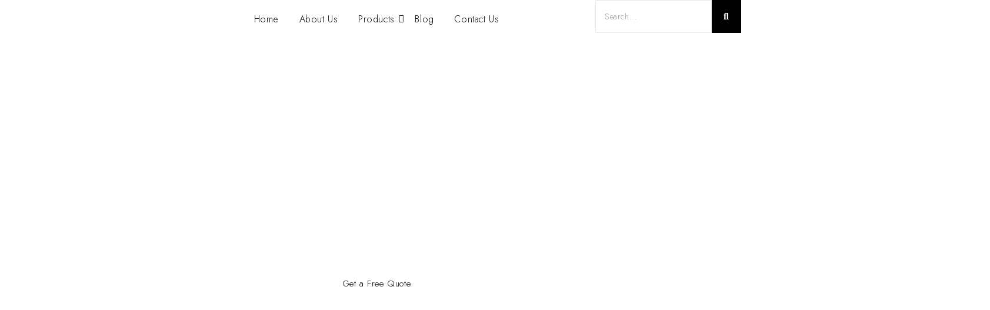

--- FILE ---
content_type: text/html; charset=UTF-8
request_url: https://smsalt.com/
body_size: 51879
content:
<!DOCTYPE html>
<html dir="ltr" lang="en-US" prefix="og: https://ogp.me/ns#">
<head>
	<meta charset="UTF-8" />
	<meta name="viewport" content="width=device-width, initial-scale=1" />
	<link rel="profile" href="http://gmpg.org/xfn/11" />
	<link rel="pingback" href="https://smsalt.com/xmlrpc.php" />
					<script>document.documentElement.className = document.documentElement.className + ' yes-js js_active js'</script>
			<title>Home - SM Salts</title>
	<style>img:is([sizes="auto" i], [sizes^="auto," i]) { contain-intrinsic-size: 3000px 1500px }</style>
	
		<!-- All in One SEO 4.9.1 - aioseo.com -->
	<meta name="description" content="Pure. Natural. Trusted. Premium Himalayan Salt — Delivered Wholesale, Worldwide Get a Free Quote Our Categories Bath Salt Home Decor Edible Salt Health &amp; Wellness Kitchen Ware Construction Salt Animal Licking Salt Bath Salt Home Decor Edible Salt Health &amp; Wellness Kitchen Ware Construction Salt Animal Licking Salt Bath Salt Home Decor Edible Salt Health" />
	<meta name="robots" content="max-image-preview:large" />
	<meta name="google-site-verification" content="f2jM913cF-2I63BIcwZfjGhS6_sYgbzxWKexMYXCarc" />
	<link rel="canonical" href="https://smsalt.com/" />
	<meta name="generator" content="All in One SEO (AIOSEO) 4.9.1" />
		<meta property="og:locale" content="en_US" />
		<meta property="og:site_name" content="SM Salts -" />
		<meta property="og:type" content="website" />
		<meta property="og:title" content="Home - SM Salts" />
		<meta property="og:description" content="Pure. Natural. Trusted. Premium Himalayan Salt — Delivered Wholesale, Worldwide Get a Free Quote Our Categories Bath Salt Home Decor Edible Salt Health &amp; Wellness Kitchen Ware Construction Salt Animal Licking Salt Bath Salt Home Decor Edible Salt Health &amp; Wellness Kitchen Ware Construction Salt Animal Licking Salt Bath Salt Home Decor Edible Salt Health" />
		<meta property="og:url" content="https://smsalt.com/" />
		<meta name="twitter:card" content="summary_large_image" />
		<meta name="twitter:title" content="Home - SM Salts" />
		<meta name="twitter:description" content="Pure. Natural. Trusted. Premium Himalayan Salt — Delivered Wholesale, Worldwide Get a Free Quote Our Categories Bath Salt Home Decor Edible Salt Health &amp; Wellness Kitchen Ware Construction Salt Animal Licking Salt Bath Salt Home Decor Edible Salt Health &amp; Wellness Kitchen Ware Construction Salt Animal Licking Salt Bath Salt Home Decor Edible Salt Health" />
		<script type="application/ld+json" class="aioseo-schema">
			{"@context":"https:\/\/schema.org","@graph":[{"@type":"BreadcrumbList","@id":"https:\/\/smsalt.com\/#breadcrumblist","itemListElement":[{"@type":"ListItem","@id":"https:\/\/smsalt.com#listItem","position":1,"name":"Home"}]},{"@type":"Organization","@id":"https:\/\/smsalt.com\/#organization","name":"SM Salts","url":"https:\/\/smsalt.com\/"},{"@type":"WebPage","@id":"https:\/\/smsalt.com\/#webpage","url":"https:\/\/smsalt.com\/","name":"Home - SM Salts","description":"Pure. Natural. Trusted. Premium Himalayan Salt \u2014 Delivered Wholesale, Worldwide Get a Free Quote Our Categories Bath Salt Home Decor Edible Salt Health & Wellness Kitchen Ware Construction Salt Animal Licking Salt Bath Salt Home Decor Edible Salt Health & Wellness Kitchen Ware Construction Salt Animal Licking Salt Bath Salt Home Decor Edible Salt Health","inLanguage":"en-US","isPartOf":{"@id":"https:\/\/smsalt.com\/#website"},"breadcrumb":{"@id":"https:\/\/smsalt.com\/#breadcrumblist"},"datePublished":"2024-07-21T13:02:05+00:00","dateModified":"2025-07-10T20:04:52+00:00"},{"@type":"WebSite","@id":"https:\/\/smsalt.com\/#website","url":"https:\/\/smsalt.com\/","name":"SM Salts","inLanguage":"en-US","publisher":{"@id":"https:\/\/smsalt.com\/#organization"}}]}
		</script>
		<!-- All in One SEO -->

<meta name="google" content="nositelinkssearchbox" ><link rel="canonical" href="https://smsalt.com/" />
<meta name="description" content=""><script type="application/ld+json">{"@context":"https://schema.org","@type":"Organization","name":"","url":"https://smsalt.com","logo":"","description":"SM Salts"}</script><meta property="og:url" content="https://smsalt.com" /><meta property="og:site_name" content="SM Salts" /><meta property="og:locale" content="en_US" /><meta property="og:type" content="website" /><meta property="og:title" content="Home" /><meta name="twitter:card" content="summary"/><meta name="twitter:locale" content="en_US"/><meta name="twitter:type" content="website"/><meta name="twitter:title"  content="Home"/><meta name="twitter:url" content="https://smsalt.com"/><meta name="twitter:site" content="@SM Salts"/><link rel='dns-prefetch' href='//fonts.googleapis.com' />
<link rel='preconnect' href='https://fonts.gstatic.com' crossorigin />
<link rel="alternate" type="application/rss+xml" title="SM Salts &raquo; Feed" href="https://smsalt.com/feed/" />
<link rel="alternate" type="application/rss+xml" title="SM Salts &raquo; Comments Feed" href="https://smsalt.com/comments/feed/" />
		<!-- This site uses the Google Analytics by MonsterInsights plugin v9.6.1 - Using Analytics tracking - https://www.monsterinsights.com/ -->
		<!-- Note: MonsterInsights is not currently configured on this site. The site owner needs to authenticate with Google Analytics in the MonsterInsights settings panel. -->
					<!-- No tracking code set -->
				<!-- / Google Analytics by MonsterInsights -->
		<script type="text/javascript">
/* <![CDATA[ */
window._wpemojiSettings = {"baseUrl":"https:\/\/s.w.org\/images\/core\/emoji\/16.0.1\/72x72\/","ext":".png","svgUrl":"https:\/\/s.w.org\/images\/core\/emoji\/16.0.1\/svg\/","svgExt":".svg","source":{"concatemoji":"https:\/\/smsalt.com\/wp-includes\/js\/wp-emoji-release.min.js?ver=6.8.3"}};
/*! This file is auto-generated */
!function(s,n){var o,i,e;function c(e){try{var t={supportTests:e,timestamp:(new Date).valueOf()};sessionStorage.setItem(o,JSON.stringify(t))}catch(e){}}function p(e,t,n){e.clearRect(0,0,e.canvas.width,e.canvas.height),e.fillText(t,0,0);var t=new Uint32Array(e.getImageData(0,0,e.canvas.width,e.canvas.height).data),a=(e.clearRect(0,0,e.canvas.width,e.canvas.height),e.fillText(n,0,0),new Uint32Array(e.getImageData(0,0,e.canvas.width,e.canvas.height).data));return t.every(function(e,t){return e===a[t]})}function u(e,t){e.clearRect(0,0,e.canvas.width,e.canvas.height),e.fillText(t,0,0);for(var n=e.getImageData(16,16,1,1),a=0;a<n.data.length;a++)if(0!==n.data[a])return!1;return!0}function f(e,t,n,a){switch(t){case"flag":return n(e,"\ud83c\udff3\ufe0f\u200d\u26a7\ufe0f","\ud83c\udff3\ufe0f\u200b\u26a7\ufe0f")?!1:!n(e,"\ud83c\udde8\ud83c\uddf6","\ud83c\udde8\u200b\ud83c\uddf6")&&!n(e,"\ud83c\udff4\udb40\udc67\udb40\udc62\udb40\udc65\udb40\udc6e\udb40\udc67\udb40\udc7f","\ud83c\udff4\u200b\udb40\udc67\u200b\udb40\udc62\u200b\udb40\udc65\u200b\udb40\udc6e\u200b\udb40\udc67\u200b\udb40\udc7f");case"emoji":return!a(e,"\ud83e\udedf")}return!1}function g(e,t,n,a){var r="undefined"!=typeof WorkerGlobalScope&&self instanceof WorkerGlobalScope?new OffscreenCanvas(300,150):s.createElement("canvas"),o=r.getContext("2d",{willReadFrequently:!0}),i=(o.textBaseline="top",o.font="600 32px Arial",{});return e.forEach(function(e){i[e]=t(o,e,n,a)}),i}function t(e){var t=s.createElement("script");t.src=e,t.defer=!0,s.head.appendChild(t)}"undefined"!=typeof Promise&&(o="wpEmojiSettingsSupports",i=["flag","emoji"],n.supports={everything:!0,everythingExceptFlag:!0},e=new Promise(function(e){s.addEventListener("DOMContentLoaded",e,{once:!0})}),new Promise(function(t){var n=function(){try{var e=JSON.parse(sessionStorage.getItem(o));if("object"==typeof e&&"number"==typeof e.timestamp&&(new Date).valueOf()<e.timestamp+604800&&"object"==typeof e.supportTests)return e.supportTests}catch(e){}return null}();if(!n){if("undefined"!=typeof Worker&&"undefined"!=typeof OffscreenCanvas&&"undefined"!=typeof URL&&URL.createObjectURL&&"undefined"!=typeof Blob)try{var e="postMessage("+g.toString()+"("+[JSON.stringify(i),f.toString(),p.toString(),u.toString()].join(",")+"));",a=new Blob([e],{type:"text/javascript"}),r=new Worker(URL.createObjectURL(a),{name:"wpTestEmojiSupports"});return void(r.onmessage=function(e){c(n=e.data),r.terminate(),t(n)})}catch(e){}c(n=g(i,f,p,u))}t(n)}).then(function(e){for(var t in e)n.supports[t]=e[t],n.supports.everything=n.supports.everything&&n.supports[t],"flag"!==t&&(n.supports.everythingExceptFlag=n.supports.everythingExceptFlag&&n.supports[t]);n.supports.everythingExceptFlag=n.supports.everythingExceptFlag&&!n.supports.flag,n.DOMReady=!1,n.readyCallback=function(){n.DOMReady=!0}}).then(function(){return e}).then(function(){var e;n.supports.everything||(n.readyCallback(),(e=n.source||{}).concatemoji?t(e.concatemoji):e.wpemoji&&e.twemoji&&(t(e.twemoji),t(e.wpemoji)))}))}((window,document),window._wpemojiSettings);
/* ]]> */
</script>

<link rel='stylesheet' id='hfe-widgets-style-css' href='https://smsalt.com/wp-content/plugins/header-footer-elementor/inc/widgets-css/frontend.css?ver=2.5.2' type='text/css' media='all' />
<style id='wp-emoji-styles-inline-css' type='text/css'>

	img.wp-smiley, img.emoji {
		display: inline !important;
		border: none !important;
		box-shadow: none !important;
		height: 1em !important;
		width: 1em !important;
		margin: 0 0.07em !important;
		vertical-align: -0.1em !important;
		background: none !important;
		padding: 0 !important;
	}
</style>
<style id='classic-theme-styles-inline-css' type='text/css'>
/*! This file is auto-generated */
.wp-block-button__link{color:#fff;background-color:#32373c;border-radius:9999px;box-shadow:none;text-decoration:none;padding:calc(.667em + 2px) calc(1.333em + 2px);font-size:1.125em}.wp-block-file__button{background:#32373c;color:#fff;text-decoration:none}
</style>
<link rel='stylesheet' id='aioseo/css/src/vue/standalone/blocks/table-of-contents/global.scss-css' href='https://smsalt.com/wp-content/plugins/all-in-one-seo-pack/dist/Lite/assets/css/table-of-contents/global.e90f6d47.css?ver=4.9.1' type='text/css' media='all' />
<link rel='stylesheet' id='jquery-selectBox-css' href='https://smsalt.com/wp-content/plugins/yith-woocommerce-wishlist/assets/css/jquery.selectBox.css?ver=1.2.0' type='text/css' media='all' />
<link rel='stylesheet' id='woocommerce_prettyPhoto_css-css' href='//smsalt.com/wp-content/plugins/woocommerce/assets/css/prettyPhoto.css?ver=3.1.6' type='text/css' media='all' />
<link rel='stylesheet' id='yith-wcwl-main-css' href='https://smsalt.com/wp-content/plugins/yith-woocommerce-wishlist/assets/css/style.css?ver=4.10.2' type='text/css' media='all' />
<style id='yith-wcwl-main-inline-css' type='text/css'>
 :root { --add-to-wishlist-icon-color: #000000; --added-to-wishlist-icon-color: #000000; --rounded-corners-radius: 16px; --add-to-cart-rounded-corners-radius: 16px; --color-headers-background: #F4F4F4; --feedback-duration: 3s } 
 :root { --add-to-wishlist-icon-color: #000000; --added-to-wishlist-icon-color: #000000; --rounded-corners-radius: 16px; --add-to-cart-rounded-corners-radius: 16px; --color-headers-background: #F4F4F4; --feedback-duration: 3s } 
</style>
<style id='global-styles-inline-css' type='text/css'>
:root{--wp--preset--aspect-ratio--square: 1;--wp--preset--aspect-ratio--4-3: 4/3;--wp--preset--aspect-ratio--3-4: 3/4;--wp--preset--aspect-ratio--3-2: 3/2;--wp--preset--aspect-ratio--2-3: 2/3;--wp--preset--aspect-ratio--16-9: 16/9;--wp--preset--aspect-ratio--9-16: 9/16;--wp--preset--color--black: #000000;--wp--preset--color--cyan-bluish-gray: #abb8c3;--wp--preset--color--white: #ffffff;--wp--preset--color--pale-pink: #f78da7;--wp--preset--color--vivid-red: #cf2e2e;--wp--preset--color--luminous-vivid-orange: #ff6900;--wp--preset--color--luminous-vivid-amber: #fcb900;--wp--preset--color--light-green-cyan: #7bdcb5;--wp--preset--color--vivid-green-cyan: #00d084;--wp--preset--color--pale-cyan-blue: #8ed1fc;--wp--preset--color--vivid-cyan-blue: #0693e3;--wp--preset--color--vivid-purple: #9b51e0;--wp--preset--gradient--vivid-cyan-blue-to-vivid-purple: linear-gradient(135deg,rgba(6,147,227,1) 0%,rgb(155,81,224) 100%);--wp--preset--gradient--light-green-cyan-to-vivid-green-cyan: linear-gradient(135deg,rgb(122,220,180) 0%,rgb(0,208,130) 100%);--wp--preset--gradient--luminous-vivid-amber-to-luminous-vivid-orange: linear-gradient(135deg,rgba(252,185,0,1) 0%,rgba(255,105,0,1) 100%);--wp--preset--gradient--luminous-vivid-orange-to-vivid-red: linear-gradient(135deg,rgba(255,105,0,1) 0%,rgb(207,46,46) 100%);--wp--preset--gradient--very-light-gray-to-cyan-bluish-gray: linear-gradient(135deg,rgb(238,238,238) 0%,rgb(169,184,195) 100%);--wp--preset--gradient--cool-to-warm-spectrum: linear-gradient(135deg,rgb(74,234,220) 0%,rgb(151,120,209) 20%,rgb(207,42,186) 40%,rgb(238,44,130) 60%,rgb(251,105,98) 80%,rgb(254,248,76) 100%);--wp--preset--gradient--blush-light-purple: linear-gradient(135deg,rgb(255,206,236) 0%,rgb(152,150,240) 100%);--wp--preset--gradient--blush-bordeaux: linear-gradient(135deg,rgb(254,205,165) 0%,rgb(254,45,45) 50%,rgb(107,0,62) 100%);--wp--preset--gradient--luminous-dusk: linear-gradient(135deg,rgb(255,203,112) 0%,rgb(199,81,192) 50%,rgb(65,88,208) 100%);--wp--preset--gradient--pale-ocean: linear-gradient(135deg,rgb(255,245,203) 0%,rgb(182,227,212) 50%,rgb(51,167,181) 100%);--wp--preset--gradient--electric-grass: linear-gradient(135deg,rgb(202,248,128) 0%,rgb(113,206,126) 100%);--wp--preset--gradient--midnight: linear-gradient(135deg,rgb(2,3,129) 0%,rgb(40,116,252) 100%);--wp--preset--font-size--small: 13px;--wp--preset--font-size--medium: 20px;--wp--preset--font-size--large: 36px;--wp--preset--font-size--x-large: 42px;--wp--preset--spacing--20: 0.44rem;--wp--preset--spacing--30: 0.67rem;--wp--preset--spacing--40: 1rem;--wp--preset--spacing--50: 1.5rem;--wp--preset--spacing--60: 2.25rem;--wp--preset--spacing--70: 3.38rem;--wp--preset--spacing--80: 5.06rem;--wp--preset--shadow--natural: 6px 6px 9px rgba(0, 0, 0, 0.2);--wp--preset--shadow--deep: 12px 12px 50px rgba(0, 0, 0, 0.4);--wp--preset--shadow--sharp: 6px 6px 0px rgba(0, 0, 0, 0.2);--wp--preset--shadow--outlined: 6px 6px 0px -3px rgba(255, 255, 255, 1), 6px 6px rgba(0, 0, 0, 1);--wp--preset--shadow--crisp: 6px 6px 0px rgba(0, 0, 0, 1);}:where(.is-layout-flex){gap: 0.5em;}:where(.is-layout-grid){gap: 0.5em;}body .is-layout-flex{display: flex;}.is-layout-flex{flex-wrap: wrap;align-items: center;}.is-layout-flex > :is(*, div){margin: 0;}body .is-layout-grid{display: grid;}.is-layout-grid > :is(*, div){margin: 0;}:where(.wp-block-columns.is-layout-flex){gap: 2em;}:where(.wp-block-columns.is-layout-grid){gap: 2em;}:where(.wp-block-post-template.is-layout-flex){gap: 1.25em;}:where(.wp-block-post-template.is-layout-grid){gap: 1.25em;}.has-black-color{color: var(--wp--preset--color--black) !important;}.has-cyan-bluish-gray-color{color: var(--wp--preset--color--cyan-bluish-gray) !important;}.has-white-color{color: var(--wp--preset--color--white) !important;}.has-pale-pink-color{color: var(--wp--preset--color--pale-pink) !important;}.has-vivid-red-color{color: var(--wp--preset--color--vivid-red) !important;}.has-luminous-vivid-orange-color{color: var(--wp--preset--color--luminous-vivid-orange) !important;}.has-luminous-vivid-amber-color{color: var(--wp--preset--color--luminous-vivid-amber) !important;}.has-light-green-cyan-color{color: var(--wp--preset--color--light-green-cyan) !important;}.has-vivid-green-cyan-color{color: var(--wp--preset--color--vivid-green-cyan) !important;}.has-pale-cyan-blue-color{color: var(--wp--preset--color--pale-cyan-blue) !important;}.has-vivid-cyan-blue-color{color: var(--wp--preset--color--vivid-cyan-blue) !important;}.has-vivid-purple-color{color: var(--wp--preset--color--vivid-purple) !important;}.has-black-background-color{background-color: var(--wp--preset--color--black) !important;}.has-cyan-bluish-gray-background-color{background-color: var(--wp--preset--color--cyan-bluish-gray) !important;}.has-white-background-color{background-color: var(--wp--preset--color--white) !important;}.has-pale-pink-background-color{background-color: var(--wp--preset--color--pale-pink) !important;}.has-vivid-red-background-color{background-color: var(--wp--preset--color--vivid-red) !important;}.has-luminous-vivid-orange-background-color{background-color: var(--wp--preset--color--luminous-vivid-orange) !important;}.has-luminous-vivid-amber-background-color{background-color: var(--wp--preset--color--luminous-vivid-amber) !important;}.has-light-green-cyan-background-color{background-color: var(--wp--preset--color--light-green-cyan) !important;}.has-vivid-green-cyan-background-color{background-color: var(--wp--preset--color--vivid-green-cyan) !important;}.has-pale-cyan-blue-background-color{background-color: var(--wp--preset--color--pale-cyan-blue) !important;}.has-vivid-cyan-blue-background-color{background-color: var(--wp--preset--color--vivid-cyan-blue) !important;}.has-vivid-purple-background-color{background-color: var(--wp--preset--color--vivid-purple) !important;}.has-black-border-color{border-color: var(--wp--preset--color--black) !important;}.has-cyan-bluish-gray-border-color{border-color: var(--wp--preset--color--cyan-bluish-gray) !important;}.has-white-border-color{border-color: var(--wp--preset--color--white) !important;}.has-pale-pink-border-color{border-color: var(--wp--preset--color--pale-pink) !important;}.has-vivid-red-border-color{border-color: var(--wp--preset--color--vivid-red) !important;}.has-luminous-vivid-orange-border-color{border-color: var(--wp--preset--color--luminous-vivid-orange) !important;}.has-luminous-vivid-amber-border-color{border-color: var(--wp--preset--color--luminous-vivid-amber) !important;}.has-light-green-cyan-border-color{border-color: var(--wp--preset--color--light-green-cyan) !important;}.has-vivid-green-cyan-border-color{border-color: var(--wp--preset--color--vivid-green-cyan) !important;}.has-pale-cyan-blue-border-color{border-color: var(--wp--preset--color--pale-cyan-blue) !important;}.has-vivid-cyan-blue-border-color{border-color: var(--wp--preset--color--vivid-cyan-blue) !important;}.has-vivid-purple-border-color{border-color: var(--wp--preset--color--vivid-purple) !important;}.has-vivid-cyan-blue-to-vivid-purple-gradient-background{background: var(--wp--preset--gradient--vivid-cyan-blue-to-vivid-purple) !important;}.has-light-green-cyan-to-vivid-green-cyan-gradient-background{background: var(--wp--preset--gradient--light-green-cyan-to-vivid-green-cyan) !important;}.has-luminous-vivid-amber-to-luminous-vivid-orange-gradient-background{background: var(--wp--preset--gradient--luminous-vivid-amber-to-luminous-vivid-orange) !important;}.has-luminous-vivid-orange-to-vivid-red-gradient-background{background: var(--wp--preset--gradient--luminous-vivid-orange-to-vivid-red) !important;}.has-very-light-gray-to-cyan-bluish-gray-gradient-background{background: var(--wp--preset--gradient--very-light-gray-to-cyan-bluish-gray) !important;}.has-cool-to-warm-spectrum-gradient-background{background: var(--wp--preset--gradient--cool-to-warm-spectrum) !important;}.has-blush-light-purple-gradient-background{background: var(--wp--preset--gradient--blush-light-purple) !important;}.has-blush-bordeaux-gradient-background{background: var(--wp--preset--gradient--blush-bordeaux) !important;}.has-luminous-dusk-gradient-background{background: var(--wp--preset--gradient--luminous-dusk) !important;}.has-pale-ocean-gradient-background{background: var(--wp--preset--gradient--pale-ocean) !important;}.has-electric-grass-gradient-background{background: var(--wp--preset--gradient--electric-grass) !important;}.has-midnight-gradient-background{background: var(--wp--preset--gradient--midnight) !important;}.has-small-font-size{font-size: var(--wp--preset--font-size--small) !important;}.has-medium-font-size{font-size: var(--wp--preset--font-size--medium) !important;}.has-large-font-size{font-size: var(--wp--preset--font-size--large) !important;}.has-x-large-font-size{font-size: var(--wp--preset--font-size--x-large) !important;}
:where(.wp-block-post-template.is-layout-flex){gap: 1.25em;}:where(.wp-block-post-template.is-layout-grid){gap: 1.25em;}
:where(.wp-block-columns.is-layout-flex){gap: 2em;}:where(.wp-block-columns.is-layout-grid){gap: 2em;}
:root :where(.wp-block-pullquote){font-size: 1.5em;line-height: 1.6;}
</style>
<link rel='stylesheet' id='contact-form-7-css' href='https://smsalt.com/wp-content/plugins/contact-form-7/includes/css/styles.css?ver=6.1' type='text/css' media='all' />
<link rel='stylesheet' id='sr7css-css' href='//smsalt.com/wp-content/plugins/revslider/public/css/sr7.css?ver=6.7.30' type='text/css' media='all' />
<link rel='stylesheet' id='ts-style-css' href='https://smsalt.com/wp-content/plugins/themesky/css/themesky.css?ver=1.0.2' type='text/css' media='all' />
<link rel='stylesheet' id='swiper-css' href='https://smsalt.com/wp-content/plugins/themesky/css/swiper-bundle.min.css?ver=1.0.2' type='text/css' media='all' />
<link rel='stylesheet' id='woocommerce-layout-css' href='https://smsalt.com/wp-content/plugins/woocommerce/assets/css/woocommerce-layout.css?ver=10.3.4' type='text/css' media='all' />
<link rel='stylesheet' id='woocommerce-smallscreen-css' href='https://smsalt.com/wp-content/plugins/woocommerce/assets/css/woocommerce-smallscreen.css?ver=10.3.4' type='text/css' media='only screen and (max-width: 768px)' />
<link rel='stylesheet' id='woocommerce-general-css' href='https://smsalt.com/wp-content/plugins/woocommerce/assets/css/woocommerce.css?ver=10.3.4' type='text/css' media='all' />
<style id='woocommerce-inline-inline-css' type='text/css'>
.woocommerce form .form-row .required { visibility: visible; }
</style>
<link rel='stylesheet' id='hfe-style-css' href='https://smsalt.com/wp-content/plugins/header-footer-elementor/assets/css/header-footer-elementor.css?ver=2.5.2' type='text/css' media='all' />
<link rel='stylesheet' id='elementor-frontend-css' href='https://smsalt.com/wp-content/uploads/elementor/css/custom-frontend.min.css?ver=1764463741' type='text/css' media='all' />
<link rel='stylesheet' id='elementor-post-10039-css' href='https://smsalt.com/wp-content/uploads/elementor/css/post-10039.css?ver=1764463738' type='text/css' media='all' />
<link rel='stylesheet' id='widget-heading-css' href='https://smsalt.com/wp-content/plugins/elementor/assets/css/widget-heading.min.css?ver=3.30.4' type='text/css' media='all' />
<link rel='stylesheet' id='e-animation-fadeIn-css' href='https://smsalt.com/wp-content/plugins/elementor/assets/lib/animations/styles/fadeIn.min.css?ver=3.30.4' type='text/css' media='all' />
<link rel='stylesheet' id='widget-image-css' href='https://smsalt.com/wp-content/plugins/elementor/assets/css/widget-image.min.css?ver=3.30.4' type='text/css' media='all' />
<link rel='stylesheet' id='e-swiper-css' href='https://smsalt.com/wp-content/plugins/elementor/assets/css/conditionals/e-swiper.min.css?ver=3.30.4' type='text/css' media='all' />
<link rel='stylesheet' id='widget-nested-carousel-css' href='https://smsalt.com/wp-content/plugins/elementor-pro/assets/css/widget-nested-carousel.min.css?ver=3.28.3' type='text/css' media='all' />
<link rel='stylesheet' id='e-animation-slideInRight-css' href='https://smsalt.com/wp-content/plugins/elementor/assets/lib/animations/styles/slideInRight.min.css?ver=3.30.4' type='text/css' media='all' />
<link rel='stylesheet' id='e-animation-slideInLeft-css' href='https://smsalt.com/wp-content/plugins/elementor/assets/lib/animations/styles/slideInLeft.min.css?ver=3.30.4' type='text/css' media='all' />
<link rel='stylesheet' id='widget-icon-box-css' href='https://smsalt.com/wp-content/uploads/elementor/css/custom-widget-icon-box.min.css?ver=1764463741' type='text/css' media='all' />
<link rel='stylesheet' id='widget-counter-css' href='https://smsalt.com/wp-content/plugins/elementor/assets/css/widget-counter.min.css?ver=3.30.4' type='text/css' media='all' />
<link rel='stylesheet' id='e-animation-fadeInUp-css' href='https://smsalt.com/wp-content/plugins/elementor/assets/lib/animations/styles/fadeInUp.min.css?ver=3.30.4' type='text/css' media='all' />
<link rel='stylesheet' id='e-animation-fadeInRight-css' href='https://smsalt.com/wp-content/plugins/elementor/assets/lib/animations/styles/fadeInRight.min.css?ver=3.30.4' type='text/css' media='all' />
<link rel='stylesheet' id='elementor-post-9030-css' href='https://smsalt.com/wp-content/uploads/elementor/css/post-9030.css?ver=1764463743' type='text/css' media='all' />
<link rel='stylesheet' id='elementor-post-10982-css' href='https://smsalt.com/wp-content/uploads/elementor/css/post-10982.css?ver=1764463738' type='text/css' media='all' />
<link rel='stylesheet' id='elementor-post-11323-css' href='https://smsalt.com/wp-content/uploads/elementor/css/post-11323.css?ver=1764463738' type='text/css' media='all' />
<link rel='stylesheet' id='jquery-colorbox-css' href='https://smsalt.com/wp-content/plugins/yith-woocommerce-compare/assets/css/colorbox.css?ver=1.4.21' type='text/css' media='all' />
<link rel='stylesheet' id='brands-styles-css' href='https://smsalt.com/wp-content/plugins/woocommerce/assets/css/brands.css?ver=10.3.4' type='text/css' media='all' />
<link rel='stylesheet' id='widget-form-css' href='https://smsalt.com/wp-content/plugins/elementor-pro/assets/css/widget-form.min.css?ver=3.28.3' type='text/css' media='all' />
<link rel='stylesheet' id='e-popup-css' href='https://smsalt.com/wp-content/plugins/elementor-pro/assets/css/conditionals/popup.min.css?ver=3.28.3' type='text/css' media='all' />
<link rel='stylesheet' id='elementor-post-12237-css' href='https://smsalt.com/wp-content/uploads/elementor/css/post-12237.css?ver=1764463738' type='text/css' media='all' />
<link rel='stylesheet' id='wc-custom-add-to-cart-css' href='https://smsalt.com/wp-content/plugins/woo-custom-add-to-cart-button/assets/css/wc-custom-add-to-cart.min.css?ver=1.2.6' type='text/css' media='all' />
<link rel='stylesheet' id='hfe-elementor-icons-css' href='https://smsalt.com/wp-content/plugins/elementor/assets/lib/eicons/css/elementor-icons.min.css?ver=5.34.0' type='text/css' media='all' />
<link rel='stylesheet' id='hfe-icons-list-css' href='https://smsalt.com/wp-content/plugins/elementor/assets/css/widget-icon-list.min.css?ver=3.24.3' type='text/css' media='all' />
<link rel='stylesheet' id='hfe-social-icons-css' href='https://smsalt.com/wp-content/plugins/elementor/assets/css/widget-social-icons.min.css?ver=3.24.0' type='text/css' media='all' />
<link rel='stylesheet' id='hfe-social-share-icons-brands-css' href='https://smsalt.com/wp-content/plugins/elementor/assets/lib/font-awesome/css/brands.css?ver=5.15.3' type='text/css' media='all' />
<link rel='stylesheet' id='hfe-social-share-icons-fontawesome-css' href='https://smsalt.com/wp-content/plugins/elementor/assets/lib/font-awesome/css/fontawesome.css?ver=5.15.3' type='text/css' media='all' />
<link rel='stylesheet' id='hfe-nav-menu-icons-css' href='https://smsalt.com/wp-content/plugins/elementor/assets/lib/font-awesome/css/solid.css?ver=5.15.3' type='text/css' media='all' />
<link rel='stylesheet' id='hfe-widget-blockquote-css' href='https://smsalt.com/wp-content/plugins/elementor-pro/assets/css/widget-blockquote.min.css?ver=3.25.0' type='text/css' media='all' />
<link rel='stylesheet' id='hfe-mega-menu-css' href='https://smsalt.com/wp-content/plugins/elementor-pro/assets/css/widget-mega-menu.min.css?ver=3.26.2' type='text/css' media='all' />
<link rel='stylesheet' id='hfe-nav-menu-widget-css' href='https://smsalt.com/wp-content/plugins/elementor-pro/assets/css/widget-nav-menu.min.css?ver=3.26.0' type='text/css' media='all' />
<link rel="preload" as="style" href="https://fonts.googleapis.com/css?family=Jost:100,200,300,400,500,600,700,800,900,100italic,200italic,300italic,400italic,500italic,600italic,700italic,800italic,900italic&#038;display=swap&#038;ver=1745794194" /><link rel="stylesheet" href="https://fonts.googleapis.com/css?family=Jost:100,200,300,400,500,600,700,800,900,100italic,200italic,300italic,400italic,500italic,600italic,700italic,800italic,900italic&#038;display=swap&#038;ver=1745794194" media="print" onload="this.media='all'"><noscript><link rel="stylesheet" href="https://fonts.googleapis.com/css?family=Jost:100,200,300,400,500,600,700,800,900,100italic,200italic,300italic,400italic,500italic,600italic,700italic,800italic,900italic&#038;display=swap&#038;ver=1745794194" /></noscript><link rel='stylesheet' id='wpr-text-animations-css-css' href='https://smsalt.com/wp-content/plugins/royal-elementor-addons/assets/css/lib/animations/text-animations.min.css?ver=1.7.1040' type='text/css' media='all' />
<link rel='stylesheet' id='wpr-addons-css-css' href='https://smsalt.com/wp-content/plugins/royal-elementor-addons/assets/css/frontend.min.css?ver=1.7.1040' type='text/css' media='all' />
<link rel='stylesheet' id='font-awesome-5-all-css' href='https://smsalt.com/wp-content/plugins/elementor/assets/lib/font-awesome/css/all.min.css?ver=1.7.1040' type='text/css' media='all' />
<link rel='stylesheet' id='font-awesome-5-css' href='https://smsalt.com/wp-content/themes/emall/css/fontawesome.min.css?ver=1.0.5' type='text/css' media='all' />
<link rel='stylesheet' id='font-icomoon-css' href='https://smsalt.com/wp-content/themes/emall/css/icomoon-icon.css?ver=1.0.5' type='text/css' media='all' />
<link rel='stylesheet' id='emall-reset-css' href='https://smsalt.com/wp-content/themes/emall/css/reset.css?ver=1.0.5' type='text/css' media='all' />
<link rel='stylesheet' id='emall-style-css' href='https://smsalt.com/wp-content/themes/emall/style.css?ver=1.0.5' type='text/css' media='all' />
<link rel='stylesheet' id='emall-responsive-css' href='https://smsalt.com/wp-content/themes/emall/css/responsive.css?ver=1.0.5' type='text/css' media='all' />
<link rel='stylesheet' id='emall-dynamic-css-css' href='https://smsalt.com/wp-content/uploads/emall.css?ver=1745794194' type='text/css' media='all' />
<link rel='stylesheet' id='elementor-gf-local-roboto-css' href='https://smsalt.com/wp-content/uploads/elementor/google-fonts/css/roboto.css?ver=1749679928' type='text/css' media='all' />
<script type="text/template" id="tmpl-variation-template">
	<div class="woocommerce-variation-description">{{{ data.variation.variation_description }}}</div>
	<div class="woocommerce-variation-price">{{{ data.variation.price_html }}}</div>
	<div class="woocommerce-variation-availability">{{{ data.variation.availability_html }}}</div>
</script>
<script type="text/template" id="tmpl-unavailable-variation-template">
	<p role="alert">Sorry, this product is unavailable. Please choose a different combination.</p>
</script>
<script type="text/javascript" data-cfasync="false" src="https://smsalt.com/wp-includes/js/jquery/jquery.min.js?ver=3.7.1" id="jquery-core-js"></script>
<script type="text/javascript" data-cfasync="false" src="https://smsalt.com/wp-includes/js/jquery/jquery-migrate.min.js?ver=3.4.1" id="jquery-migrate-js"></script>
<script type="text/javascript" id="jquery-js-after">
/* <![CDATA[ */
!function($){"use strict";$(document).ready(function(){$(this).scrollTop()>100&&$(".hfe-scroll-to-top-wrap").removeClass("hfe-scroll-to-top-hide"),$(window).scroll(function(){$(this).scrollTop()<100?$(".hfe-scroll-to-top-wrap").fadeOut(300):$(".hfe-scroll-to-top-wrap").fadeIn(300)}),$(".hfe-scroll-to-top-wrap").on("click",function(){$("html, body").animate({scrollTop:0},300);return!1})})}(jQuery);
!function($){'use strict';$(document).ready(function(){var bar=$('.hfe-reading-progress-bar');if(!bar.length)return;$(window).on('scroll',function(){var s=$(window).scrollTop(),d=$(document).height()-$(window).height(),p=d? s/d*100:0;bar.css('width',p+'%')});});}(jQuery);
/* ]]> */
</script>
<script type="text/javascript" src="//smsalt.com/wp-content/plugins/revslider/public/js/libs/tptools.js?ver=6.7.30" id="tp-tools-js" async="async" data-wp-strategy="async"></script>
<script type="text/javascript" src="//smsalt.com/wp-content/plugins/revslider/public/js/sr7.js?ver=6.7.30" id="sr7-js" async="async" data-wp-strategy="async"></script>
<script type="text/javascript" src="https://smsalt.com/wp-content/plugins/woocommerce/assets/js/jquery-blockui/jquery.blockUI.min.js?ver=2.7.0-wc.10.3.4" id="wc-jquery-blockui-js" defer="defer" data-wp-strategy="defer"></script>
<script type="text/javascript" id="wc-add-to-cart-js-extra">
/* <![CDATA[ */
var wc_add_to_cart_params = {"ajax_url":"\/wp-admin\/admin-ajax.php","wc_ajax_url":"\/?wc-ajax=%%endpoint%%","i18n_view_cart":"View cart","cart_url":"https:\/\/smsalt.com\/cart-2\/","is_cart":"","cart_redirect_after_add":"no"};
/* ]]> */
</script>
<script type="text/javascript" src="https://smsalt.com/wp-content/plugins/woocommerce/assets/js/frontend/add-to-cart.min.js?ver=10.3.4" id="wc-add-to-cart-js" defer="defer" data-wp-strategy="defer"></script>
<script type="text/javascript" src="https://smsalt.com/wp-content/plugins/woocommerce/assets/js/js-cookie/js.cookie.min.js?ver=2.1.4-wc.10.3.4" id="wc-js-cookie-js" defer="defer" data-wp-strategy="defer"></script>
<script type="text/javascript" id="woocommerce-js-extra">
/* <![CDATA[ */
var woocommerce_params = {"ajax_url":"\/wp-admin\/admin-ajax.php","wc_ajax_url":"\/?wc-ajax=%%endpoint%%","i18n_password_show":"Show password","i18n_password_hide":"Hide password"};
/* ]]> */
</script>
<script type="text/javascript" src="https://smsalt.com/wp-content/plugins/woocommerce/assets/js/frontend/woocommerce.min.js?ver=10.3.4" id="woocommerce-js" defer="defer" data-wp-strategy="defer"></script>
<script type="text/javascript" id="wpstg-global-js-extra">
/* <![CDATA[ */
var wpstg = {"nonce":"c6c28e23d3"};
/* ]]> */
</script>
<script type="text/javascript" src="https://smsalt.com/wp-content/plugins/wp-staging-pro/assets/js/dist/wpstg-blank-loader.min.js?ver=6.8.3" id="wpstg-global-js"></script>
<script type="text/javascript" id="wc-cart-fragments-js-extra">
/* <![CDATA[ */
var wc_cart_fragments_params = {"ajax_url":"\/wp-admin\/admin-ajax.php","wc_ajax_url":"\/?wc-ajax=%%endpoint%%","cart_hash_key":"wc_cart_hash_25b4adb4bada1e24b3adc070ffc0a23a","fragment_name":"wc_fragments_25b4adb4bada1e24b3adc070ffc0a23a","request_timeout":"5000"};
/* ]]> */
</script>
<script type="text/javascript" src="https://smsalt.com/wp-content/plugins/woocommerce/assets/js/frontend/cart-fragments.min.js?ver=10.3.4" id="wc-cart-fragments-js" defer="defer" data-wp-strategy="defer"></script>
<script type="text/javascript" src="https://smsalt.com/wp-content/plugins/woocommerce/assets/js/flexslider/jquery.flexslider.min.js?ver=2.7.2-wc.10.3.4" id="wc-flexslider-js" defer="defer" data-wp-strategy="defer"></script>
<script type="text/javascript" src="https://smsalt.com/wp-includes/js/underscore.min.js?ver=1.13.7" id="underscore-js"></script>
<script type="text/javascript" id="wp-util-js-extra">
/* <![CDATA[ */
var _wpUtilSettings = {"ajax":{"url":"\/wp-admin\/admin-ajax.php"}};
/* ]]> */
</script>
<script type="text/javascript" src="https://smsalt.com/wp-includes/js/wp-util.min.js?ver=6.8.3" id="wp-util-js"></script>
<script type="text/javascript" id="wc-add-to-cart-variation-js-extra">
/* <![CDATA[ */
var wc_add_to_cart_variation_params = {"wc_ajax_url":"\/?wc-ajax=%%endpoint%%","i18n_no_matching_variations_text":"Sorry, no products matched your selection. Please choose a different combination.","i18n_make_a_selection_text":"Please select some product options before adding this product to your cart.","i18n_unavailable_text":"Sorry, this product is unavailable. Please choose a different combination.","i18n_reset_alert_text":"Your selection has been reset. Please select some product options before adding this product to your cart."};
/* ]]> */
</script>
<script type="text/javascript" src="https://smsalt.com/wp-content/plugins/woocommerce/assets/js/frontend/add-to-cart-variation.min.js?ver=10.3.4" id="wc-add-to-cart-variation-js" defer="defer" data-wp-strategy="defer"></script>
<script type="text/javascript" src="https://smsalt.com/wp-content/plugins/woocommerce/assets/js/zoom/jquery.zoom.min.js?ver=1.7.21-wc.10.3.4" id="wc-zoom-js" defer="defer" data-wp-strategy="defer"></script>
<link rel="https://api.w.org/" href="https://smsalt.com/wp-json/" /><link rel="alternate" title="JSON" type="application/json" href="https://smsalt.com/wp-json/wp/v2/pages/9030" /><link rel="EditURI" type="application/rsd+xml" title="RSD" href="https://smsalt.com/xmlrpc.php?rsd" />
<meta name="generator" content="WordPress 6.8.3" />
<meta name="generator" content="WooCommerce 10.3.4" />
<link rel='shortlink' href='https://smsalt.com/' />
<link rel="alternate" title="oEmbed (JSON)" type="application/json+oembed" href="https://smsalt.com/wp-json/oembed/1.0/embed?url=https%3A%2F%2Fsmsalt.com%2F" />
<link rel="alternate" title="oEmbed (XML)" type="text/xml+oembed" href="https://smsalt.com/wp-json/oembed/1.0/embed?url=https%3A%2F%2Fsmsalt.com%2F&#038;format=xml" />
<meta name="generator" content="Redux 4.5.6" />	<noscript><style>.woocommerce-product-gallery{ opacity: 1 !important; }</style></noscript>
	<meta name="generator" content="Elementor 3.30.4; features: e_font_icon_svg, additional_custom_breakpoints, e_element_cache; settings: css_print_method-external, google_font-enabled, font_display-swap">
			<style>
				.e-con.e-parent:nth-of-type(n+4):not(.e-lazyloaded):not(.e-no-lazyload),
				.e-con.e-parent:nth-of-type(n+4):not(.e-lazyloaded):not(.e-no-lazyload) * {
					background-image: none !important;
				}
				@media screen and (max-height: 1024px) {
					.e-con.e-parent:nth-of-type(n+3):not(.e-lazyloaded):not(.e-no-lazyload),
					.e-con.e-parent:nth-of-type(n+3):not(.e-lazyloaded):not(.e-no-lazyload) * {
						background-image: none !important;
					}
				}
				@media screen and (max-height: 640px) {
					.e-con.e-parent:nth-of-type(n+2):not(.e-lazyloaded):not(.e-no-lazyload),
					.e-con.e-parent:nth-of-type(n+2):not(.e-lazyloaded):not(.e-no-lazyload) * {
						background-image: none !important;
					}
				}
			</style>
			<link rel="preconnect" href="https://fonts.googleapis.com">
<link rel="preconnect" href="https://fonts.gstatic.com/" crossorigin>
<meta name="generator" content="Powered by Slider Revolution 6.7.30 - responsive, Mobile-Friendly Slider Plugin for WordPress with comfortable drag and drop interface." />
<link rel="icon" href="https://smsalt.com/wp-content/uploads/2025/06/cropped-SM-logo-e1745012304703-1-32x32.webp" sizes="32x32" />
<link rel="icon" href="https://smsalt.com/wp-content/uploads/2025/06/cropped-SM-logo-e1745012304703-1-192x192.webp" sizes="192x192" />
<link rel="apple-touch-icon" href="https://smsalt.com/wp-content/uploads/2025/06/cropped-SM-logo-e1745012304703-1-180x180.webp" />
<meta name="msapplication-TileImage" content="https://smsalt.com/wp-content/uploads/2025/06/cropped-SM-logo-e1745012304703-1-270x270.webp" />
<script>
	window._tpt			??= {};
	window.SR7			??= {};
	_tpt.R				??= {};
	_tpt.R.fonts		??= {};
	_tpt.R.fonts.customFonts??= {};
	SR7.devMode			=  false;
	SR7.F 				??= {};
	SR7.G				??= {};
	SR7.LIB				??= {};
	SR7.E				??= {};
	SR7.E.gAddons		??= {};
	SR7.E.php 			??= {};
	SR7.E.nonce			= 'ebb335363e';
	SR7.E.ajaxurl		= 'https://smsalt.com/wp-admin/admin-ajax.php';
	SR7.E.resturl		= 'https://smsalt.com/wp-json/';
	SR7.E.slug_path		= 'revslider/revslider.php';
	SR7.E.slug			= 'revslider';
	SR7.E.plugin_url	= 'https://smsalt.com/wp-content/plugins/revslider/';
	SR7.E.wp_plugin_url = 'https://smsalt.com/wp-content/plugins/';
	SR7.E.revision		= '6.7.30';
	SR7.E.fontBaseUrl	= '';
	SR7.G.breakPoints 	= [1240,1024,778,480];
	SR7.E.modules 		= ['module','page','slide','layer','draw','animate','srtools','canvas','defaults','carousel','navigation','media','modifiers','migration'];
	SR7.E.libs 			= ['WEBGL'];
	SR7.E.css 			= ['csslp','cssbtns','cssfilters','cssnav','cssmedia'];
	SR7.E.resources		= {};
	SR7.JSON			??= {};
/*! Slider Revolution 7.0 - Page Processor */
!function(){"use strict";window.SR7??={},window._tpt??={},SR7.version="Slider Revolution 6.7.16",_tpt.getMobileZoom=()=>document.documentElement.clientWidth/window.innerWidth,_tpt.getWinDim=function(t){_tpt.screenHeightWithUrlBar??=window.innerHeight;let e=SR7.F?.modal?.visible&&SR7.M[SR7.F.module.getIdByAlias(SR7.F.modal.requested)];_tpt.scrollBar=window.innerWidth!==document.documentElement.clientWidth||e&&window.innerWidth!==e.c.module.clientWidth,_tpt.winW=_tpt.getMobileZoom()*window.innerWidth-(_tpt.scrollBar||"prepare"==t?_tpt.scrollBarW??_tpt.mesureScrollBar():0),_tpt.winH=_tpt.getMobileZoom()*window.innerHeight,_tpt.winWAll=document.documentElement.clientWidth},_tpt.getResponsiveLevel=function(t,e){SR7.M[e];return _tpt.closestGE(t,_tpt.winWAll)},_tpt.mesureScrollBar=function(){let t=document.createElement("div");return t.className="RSscrollbar-measure",t.style.width="100px",t.style.height="100px",t.style.overflow="scroll",t.style.position="absolute",t.style.top="-9999px",document.body.appendChild(t),_tpt.scrollBarW=t.offsetWidth-t.clientWidth,document.body.removeChild(t),_tpt.scrollBarW},_tpt.loadCSS=async function(t,e,s){return s?_tpt.R.fonts.required[e].status=1:(_tpt.R[e]??={},_tpt.R[e].status=1),new Promise(((i,n)=>{if(_tpt.isStylesheetLoaded(t))s?_tpt.R.fonts.required[e].status=2:_tpt.R[e].status=2,i();else{const o=document.createElement("link");o.rel="stylesheet";let l="text",r="css";o["type"]=l+"/"+r,o.href=t,o.onload=()=>{s?_tpt.R.fonts.required[e].status=2:_tpt.R[e].status=2,i()},o.onerror=()=>{s?_tpt.R.fonts.required[e].status=3:_tpt.R[e].status=3,n(new Error(`Failed to load CSS: ${t}`))},document.head.appendChild(o)}}))},_tpt.addContainer=function(t){const{tag:e="div",id:s,class:i,datas:n,textContent:o,iHTML:l}=t,r=document.createElement(e);if(s&&""!==s&&(r.id=s),i&&""!==i&&(r.className=i),n)for(const[t,e]of Object.entries(n))"style"==t?r.style.cssText=e:r.setAttribute(`data-${t}`,e);return o&&(r.textContent=o),l&&(r.innerHTML=l),r},_tpt.collector=function(){return{fragment:new DocumentFragment,add(t){var e=_tpt.addContainer(t);return this.fragment.appendChild(e),e},append(t){t.appendChild(this.fragment)}}},_tpt.isStylesheetLoaded=function(t){let e=t.split("?")[0];return Array.from(document.querySelectorAll('link[rel="stylesheet"], link[rel="preload"]')).some((t=>t.href.split("?")[0]===e))},_tpt.preloader={requests:new Map,preloaderTemplates:new Map,show:function(t,e){if(!e||!t)return;const{type:s,color:i}=e;if(s<0||"off"==s)return;const n=`preloader_${s}`;let o=this.preloaderTemplates.get(n);o||(o=this.build(s,i),this.preloaderTemplates.set(n,o)),this.requests.has(t)||this.requests.set(t,{count:0});const l=this.requests.get(t);clearTimeout(l.timer),l.count++,1===l.count&&(l.timer=setTimeout((()=>{l.preloaderClone=o.cloneNode(!0),l.anim&&l.anim.kill(),void 0!==_tpt.gsap?l.anim=_tpt.gsap.fromTo(l.preloaderClone,1,{opacity:0},{opacity:1}):l.preloaderClone.classList.add("sr7-fade-in"),t.appendChild(l.preloaderClone)}),150))},hide:function(t){if(!this.requests.has(t))return;const e=this.requests.get(t);e.count--,e.count<0&&(e.count=0),e.anim&&e.anim.kill(),0===e.count&&(clearTimeout(e.timer),e.preloaderClone&&(e.preloaderClone.classList.remove("sr7-fade-in"),e.anim=_tpt.gsap.to(e.preloaderClone,.3,{opacity:0,onComplete:function(){e.preloaderClone.remove()}})))},state:function(t){if(!this.requests.has(t))return!1;return this.requests.get(t).count>0},build:(t,e="#ffffff",s="")=>{if(t<0||"off"===t)return null;const i=parseInt(t);if(t="prlt"+i,isNaN(i))return null;if(_tpt.loadCSS(SR7.E.plugin_url+"public/css/preloaders/t"+i+".css","preloader_"+t),isNaN(i)||i<6){const n=`background-color:${e}`,o=1===i||2==i?n:"",l=3===i||4==i?n:"",r=_tpt.collector();["dot1","dot2","bounce1","bounce2","bounce3"].forEach((t=>r.add({tag:"div",class:t,datas:{style:l}})));const d=_tpt.addContainer({tag:"sr7-prl",class:`${t} ${s}`,datas:{style:o}});return r.append(d),d}{let n={};if(7===i){let t;e.startsWith("#")?(t=e.replace("#",""),t=`rgba(${parseInt(t.substring(0,2),16)}, ${parseInt(t.substring(2,4),16)}, ${parseInt(t.substring(4,6),16)}, `):e.startsWith("rgb")&&(t=e.slice(e.indexOf("(")+1,e.lastIndexOf(")")).split(",").map((t=>t.trim())),t=`rgba(${t[0]}, ${t[1]}, ${t[2]}, `),t&&(n.style=`border-top-color: ${t}0.65); border-bottom-color: ${t}0.15); border-left-color: ${t}0.65); border-right-color: ${t}0.15)`)}else 12===i&&(n.style=`background:${e}`);const o=[10,0,4,2,5,9,0,4,4,2][i-6],l=_tpt.collector(),r=l.add({tag:"div",class:"sr7-prl-inner",datas:n});Array.from({length:o}).forEach((()=>r.appendChild(l.add({tag:"span",datas:{style:`background:${e}`}}))));const d=_tpt.addContainer({tag:"sr7-prl",class:`${t} ${s}`});return l.append(d),d}}},SR7.preLoader={show:(t,e)=>{"off"!==(SR7.M[t]?.settings?.pLoader?.type??"off")&&_tpt.preloader.show(e||SR7.M[t].c.module,SR7.M[t]?.settings?.pLoader??{color:"#fff",type:10})},hide:(t,e)=>{"off"!==(SR7.M[t]?.settings?.pLoader?.type??"off")&&_tpt.preloader.hide(e||SR7.M[t].c.module)},state:(t,e)=>_tpt.preloader.state(e||SR7.M[t].c.module)},_tpt.prepareModuleHeight=function(t){window.SR7.M??={},window.SR7.M[t.id]??={},"ignore"==t.googleFont&&(SR7.E.ignoreGoogleFont=!0);let e=window.SR7.M[t.id];if(null==_tpt.scrollBarW&&_tpt.mesureScrollBar(),e.c??={},e.states??={},e.settings??={},e.settings.size??={},t.fixed&&(e.settings.fixed=!0),e.c.module=document.querySelector("sr7-module#"+t.id),e.c.adjuster=e.c.module.getElementsByTagName("sr7-adjuster")[0],e.c.content=e.c.module.getElementsByTagName("sr7-content")[0],"carousel"==t.type&&(e.c.carousel=e.c.content.getElementsByTagName("sr7-carousel")[0]),null==e.c.module||null==e.c.module)return;t.plType&&t.plColor&&(e.settings.pLoader={type:t.plType,color:t.plColor}),void 0===t.plType||"off"===t.plType||SR7.preLoader.state(t.id)&&SR7.preLoader.state(t.id,e.c.module)||SR7.preLoader.show(t.id,e.c.module),_tpt.winW||_tpt.getWinDim("prepare"),_tpt.getWinDim();let s=""+e.c.module.dataset?.modal;"modal"==s||"true"==s||"undefined"!==s&&"false"!==s||(e.settings.size.fullWidth=t.size.fullWidth,e.LEV??=_tpt.getResponsiveLevel(window.SR7.G.breakPoints,t.id),t.vpt=_tpt.fillArray(t.vpt,5),e.settings.vPort=t.vpt[e.LEV],void 0!==t.el&&"720"==t.el[4]&&t.gh[4]!==t.el[4]&&"960"==t.el[3]&&t.gh[3]!==t.el[3]&&"768"==t.el[2]&&t.gh[2]!==t.el[2]&&delete t.el,e.settings.size.height=null==t.el||null==t.el[e.LEV]||0==t.el[e.LEV]||"auto"==t.el[e.LEV]?_tpt.fillArray(t.gh,5,-1):_tpt.fillArray(t.el,5,-1),e.settings.size.width=_tpt.fillArray(t.gw,5,-1),e.settings.size.minHeight=_tpt.fillArray(t.mh??[0],5,-1),e.cacheSize={fullWidth:e.settings.size?.fullWidth,fullHeight:e.settings.size?.fullHeight},void 0!==t.off&&(t.off?.t&&(e.settings.size.m??={})&&(e.settings.size.m.t=t.off.t),t.off?.b&&(e.settings.size.m??={})&&(e.settings.size.m.b=t.off.b),t.off?.l&&(e.settings.size.p??={})&&(e.settings.size.p.l=t.off.l),t.off?.r&&(e.settings.size.p??={})&&(e.settings.size.p.r=t.off.r),e.offsetPrepared=!0),_tpt.updatePMHeight(t.id,t,!0))},_tpt.updatePMHeight=(t,e,s)=>{let i=SR7.M[t];var n=i.settings.size.fullWidth?_tpt.winW:i.c.module.parentNode.offsetWidth;n=0===n||isNaN(n)?_tpt.winW:n;let o=i.settings.size.width[i.LEV]||i.settings.size.width[i.LEV++]||i.settings.size.width[i.LEV--]||n,l=i.settings.size.height[i.LEV]||i.settings.size.height[i.LEV++]||i.settings.size.height[i.LEV--]||0,r=i.settings.size.minHeight[i.LEV]||i.settings.size.minHeight[i.LEV++]||i.settings.size.minHeight[i.LEV--]||0;if(l="auto"==l?0:l,l=parseInt(l),"carousel"!==e.type&&(n-=parseInt(e.onw??0)||0),i.MP=!i.settings.size.fullWidth&&n<o||_tpt.winW<o?Math.min(1,n/o):1,e.size.fullScreen||e.size.fullHeight){let t=parseInt(e.fho)||0,s=(""+e.fho).indexOf("%")>-1;e.newh=_tpt.winH-(s?_tpt.winH*t/100:t)}else e.newh=i.MP*Math.max(l,r);if(e.newh+=(parseInt(e.onh??0)||0)+(parseInt(e.carousel?.pt)||0)+(parseInt(e.carousel?.pb)||0),void 0!==e.slideduration&&(e.newh=Math.max(e.newh,parseInt(e.slideduration)/3)),e.shdw&&_tpt.buildShadow(e.id,e),i.c.adjuster.style.height=e.newh+"px",i.c.module.style.height=e.newh+"px",i.c.content.style.height=e.newh+"px",i.states.heightPrepared=!0,i.dims??={},i.dims.moduleRect=i.c.module.getBoundingClientRect(),i.c.content.style.left="-"+i.dims.moduleRect.left+"px",!i.settings.size.fullWidth)return s&&requestAnimationFrame((()=>{n!==i.c.module.parentNode.offsetWidth&&_tpt.updatePMHeight(e.id,e)})),void _tpt.bgStyle(e.id,e,window.innerWidth==_tpt.winW,!0);_tpt.bgStyle(e.id,e,window.innerWidth==_tpt.winW,!0),requestAnimationFrame((function(){s&&requestAnimationFrame((()=>{n!==i.c.module.parentNode.offsetWidth&&_tpt.updatePMHeight(e.id,e)}))})),i.earlyResizerFunction||(i.earlyResizerFunction=function(){requestAnimationFrame((function(){_tpt.getWinDim(),_tpt.moduleDefaults(e.id,e),_tpt.updateSlideBg(t,!0)}))},window.addEventListener("resize",i.earlyResizerFunction))},_tpt.buildShadow=function(t,e){let s=SR7.M[t];null==s.c.shadow&&(s.c.shadow=document.createElement("sr7-module-shadow"),s.c.shadow.classList.add("sr7-shdw-"+e.shdw),s.c.content.appendChild(s.c.shadow))},_tpt.bgStyle=async(t,e,s,i,n)=>{const o=SR7.M[t];if((e=e??o.settings).fixed&&!o.c.module.classList.contains("sr7-top-fixed")&&(o.c.module.classList.add("sr7-top-fixed"),o.c.module.style.position="fixed",o.c.module.style.width="100%",o.c.module.style.top="0px",o.c.module.style.left="0px",o.c.module.style.pointerEvents="none",o.c.module.style.zIndex=5e3,o.c.content.style.pointerEvents="none"),null==o.c.bgcanvas){let t=document.createElement("sr7-module-bg"),l=!1;if("string"==typeof e?.bg?.color&&e?.bg?.color.includes("{"))if(_tpt.gradient&&_tpt.gsap)e.bg.color=_tpt.gradient.convert(e.bg.color);else try{let t=JSON.parse(e.bg.color);(t?.orig||t?.string)&&(e.bg.color=JSON.parse(e.bg.color))}catch(t){return}let r="string"==typeof e?.bg?.color?e?.bg?.color||"transparent":e?.bg?.color?.string??e?.bg?.color?.orig??e?.bg?.color?.color??"transparent";if(t.style["background"+(String(r).includes("grad")?"":"Color")]=r,("transparent"!==r||n)&&(l=!0),o.offsetPrepared&&(t.style.visibility="hidden"),e?.bg?.image?.src&&(t.style.backgroundImage=`url(${e?.bg?.image.src})`,t.style.backgroundSize=""==(e.bg.image?.size??"")?"cover":e.bg.image.size,t.style.backgroundPosition=e.bg.image.position,t.style.backgroundRepeat=""==e.bg.image.repeat||null==e.bg.image.repeat?"no-repeat":e.bg.image.repeat,l=!0),!l)return;o.c.bgcanvas=t,e.size.fullWidth?t.style.width=_tpt.winW-(s&&_tpt.winH<document.body.offsetHeight?_tpt.scrollBarW:0)+"px":i&&(t.style.width=o.c.module.offsetWidth+"px"),e.sbt?.use?o.c.content.appendChild(o.c.bgcanvas):o.c.module.appendChild(o.c.bgcanvas)}o.c.bgcanvas.style.height=void 0!==e.newh?e.newh+"px":("carousel"==e.type?o.dims.module.h:o.dims.content.h)+"px",o.c.bgcanvas.style.left=!s&&e.sbt?.use||o.c.bgcanvas.closest("SR7-CONTENT")?"0px":"-"+(o?.dims?.moduleRect?.left??0)+"px"},_tpt.updateSlideBg=function(t,e){const s=SR7.M[t];let i=s.settings;s?.c?.bgcanvas&&(i.size.fullWidth?s.c.bgcanvas.style.width=_tpt.winW-(e&&_tpt.winH<document.body.offsetHeight?_tpt.scrollBarW:0)+"px":preparing&&(s.c.bgcanvas.style.width=s.c.module.offsetWidth+"px"))},_tpt.moduleDefaults=(t,e)=>{let s=SR7.M[t];null!=s&&null!=s.c&&null!=s.c.module&&(s.dims??={},s.dims.moduleRect=s.c.module.getBoundingClientRect(),s.c.content.style.left="-"+s.dims.moduleRect.left+"px",s.c.content.style.width=_tpt.winW-_tpt.scrollBarW+"px","carousel"==e.type&&(s.c.module.style.overflow="visible"),_tpt.bgStyle(t,e,window.innerWidth==_tpt.winW))},_tpt.getOffset=t=>{var e=t.getBoundingClientRect(),s=window.pageXOffset||document.documentElement.scrollLeft,i=window.pageYOffset||document.documentElement.scrollTop;return{top:e.top+i,left:e.left+s}},_tpt.fillArray=function(t,e){let s,i;t=Array.isArray(t)?t:[t];let n=Array(e),o=t.length;for(i=0;i<t.length;i++)n[i+(e-o)]=t[i],null==s&&"#"!==t[i]&&(s=t[i]);for(let t=0;t<e;t++)void 0!==n[t]&&"#"!=n[t]||(n[t]=s),s=n[t];return n},_tpt.closestGE=function(t,e){let s=Number.MAX_VALUE,i=-1;for(let n=0;n<t.length;n++)t[n]-1>=e&&t[n]-1-e<s&&(s=t[n]-1-e,i=n);return++i}}();</script>
		<style type="text/css" id="wp-custom-css">
			.elementor-9029 .elementor-element.elementor-element-3bb208d img {
    width: 100px;
}

.breadcrumb-title-wrapper {
    width: 100%;
    display: none;
    
}

#main > .list-categories, #main > .page-container {
    padding-top: 0px !important;
}

.header-middle > .container {
    padding-top: 20px;
    padding-bottom: 20px;
    z-index: 1;
}


.thumbnail-wrapper {
  width: 100%;
  height: 250px; /* You can adjust this as needed */
  overflow: hidden;
  display: flex;
  align-items: center;
  justify-content: center;
}

.thumbnail-wrapper img {
  width: 100%;
  height: 100%;
  object-fit: cover; /* Keeps aspect ratio, fills box, crops overflow */
}
.header-top{
	display: none !important;
}		</style>
		<style id="wpr_lightbox_styles">
				.lg-backdrop {
					background-color: rgba(0,0,0,0.6) !important;
				}
				.lg-toolbar,
				.lg-dropdown {
					background-color: rgba(0,0,0,0.8) !important;
				}
				.lg-dropdown:after {
					border-bottom-color: rgba(0,0,0,0.8) !important;
				}
				.lg-sub-html {
					background-color: rgba(0,0,0,0.8) !important;
				}
				.lg-thumb-outer,
				.lg-progress-bar {
					background-color: #444444 !important;
				}
				.lg-progress {
					background-color: #a90707 !important;
				}
				.lg-icon {
					color: #efefef !important;
					font-size: 20px !important;
				}
				.lg-icon.lg-toogle-thumb {
					font-size: 24px !important;
				}
				.lg-icon:hover,
				.lg-dropdown-text:hover {
					color: #ffffff !important;
				}
				.lg-sub-html,
				.lg-dropdown-text {
					color: #efefef !important;
					font-size: 14px !important;
				}
				#lg-counter {
					color: #efefef !important;
					font-size: 14px !important;
				}
				.lg-prev,
				.lg-next {
					font-size: 35px !important;
				}

				/* Defaults */
				.lg-icon {
				background-color: transparent !important;
				}

				#lg-counter {
				opacity: 0.9;
				}

				.lg-thumb-outer {
				padding: 0 10px;
				}

				.lg-thumb-item {
				border-radius: 0 !important;
				border: none !important;
				opacity: 0.5;
				}

				.lg-thumb-item.active {
					opacity: 1;
				}
	         </style><style id="pagelayer-woocommerce-styles" type="text/css">
</style></head>

<body class="home wp-singular page-template-default page page-id-9030 wp-theme-emall theme-emall woocommerce-no-js eio-default ehf-header ehf-footer ehf-template-emall ehf-stylesheet-emall wider header-v3 product-label-rectangle product-hover-style-v1 product-style-v1 product-text-center ts_desktop elementor-default elementor-kit-10039 elementor-page elementor-page-9030">
<script>
document.addEventListener('DOMContentLoaded', function () {
  // Use event delegation for dynamically loaded buttons
  document.body.addEventListener('click', function (e) {
    const target = e.target.closest('a[href="#inquire-popup"]');
    if (target) {
      e.preventDefault();
      if (typeof elementorProFrontend !== 'undefined') {
        elementorProFrontend.modules.popup.showPopup({ id: 12237 });
      } else {
        console.error("Elementor popup engine not loaded yet.");
      }
    }
  });
});
</script>

<div id="page" class="hfeed site">

		<header id="masthead" itemscope="itemscope" itemtype="https://schema.org/WPHeader">
			<p class="main-title bhf-hidden" itemprop="headline"><a href="https://smsalt.com" title="SM Salts" rel="home">SM Salts</a></p>
					<div data-elementor-type="wp-post" data-elementor-id="10982" class="elementor elementor-10982" data-elementor-post-type="elementor-hf">
				<div class="elementor-element elementor-element-bf4bfcd e-con-full e-flex wpr-particle-no wpr-jarallax-no wpr-parallax-no wpr-sticky-section-no e-con e-parent" data-id="bf4bfcd" data-element_type="container">
		<div class="elementor-element elementor-element-ea37b76 e-con-full e-flex wpr-particle-no wpr-jarallax-no wpr-parallax-no wpr-sticky-section-no e-con e-child" data-id="ea37b76" data-element_type="container">
				<div class="elementor-element elementor-element-a7955eb elementor-widget elementor-widget-image" data-id="a7955eb" data-element_type="widget" data-widget_type="image.default">
				<div class="elementor-widget-container">
																<a href="/">
							<img width="512" height="512" src="https://smsalt.com/wp-content/uploads/2025/06/cropped-SM-logo-e1745012304703-1.webp" class="attachment-large size-large wp-image-12268" alt="" />								</a>
															</div>
				</div>
				</div>
		<div class="elementor-element elementor-element-b464200 e-con-full e-flex wpr-particle-no wpr-jarallax-no wpr-parallax-no wpr-sticky-section-no e-con e-child" data-id="b464200" data-element_type="container">
				<div class="elementor-element elementor-element-c10334a wpr-main-menu-align-center wpr-pointer-none wpr-main-menu-align--laptopleft wpr-main-menu-align--tablet_extraleft wpr-main-menu-align--tabletleft wpr-sub-icon-caret-down wpr-sub-menu-fx-fade wpr-nav-menu-bp-mobile wpr-mobile-menu-full-width wpr-mobile-menu-item-align-center wpr-mobile-toggle-v1 wpr-sub-divider-yes wpr-mobile-divider-yes elementor-widget elementor-widget-wpr-nav-menu" data-id="c10334a" data-element_type="widget" data-settings="{&quot;menu_layout&quot;:&quot;horizontal&quot;}" data-widget_type="wpr-nav-menu.default">
				<div class="elementor-widget-container">
					<nav class="wpr-nav-menu-container wpr-nav-menu-horizontal" data-trigger="hover"><ul id="menu-1-c10334a" class="wpr-nav-menu"><li class="menu-item menu-item-type-post_type menu-item-object-page menu-item-home current-menu-item page_item page-item-9030 current_page_item menu-item-12419"><a href="https://smsalt.com/" aria-current="page" class="wpr-menu-item wpr-pointer-item wpr-active-menu-item">Home</a></li>
<li class="menu-item menu-item-type-post_type menu-item-object-page menu-item-7996"><a href="https://smsalt.com/about-us/" class="wpr-menu-item wpr-pointer-item">About Us</a></li>
<li class="menu-item menu-item-type-custom menu-item-object-custom menu-item-has-children menu-item-12420"><a aria-haspopup="true" aria-expanded="false" href="#" class="wpr-menu-item wpr-pointer-item">Products<i class="wpr-sub-icon fas" aria-hidden="true"></i></a>
<ul class="sub-menu wpr-sub-menu">
	<li class="menu-item menu-item-type-post_type menu-item-object-page menu-item-12421"><a href="https://smsalt.com/animal-licking-salt/" class="wpr-sub-menu-item">Animal Licking Salt</a></li>
	<li class="menu-item menu-item-type-post_type menu-item-object-page menu-item-12422"><a href="https://smsalt.com/bath-salt/" class="wpr-sub-menu-item">Bath Salt</a></li>
	<li class="menu-item menu-item-type-post_type menu-item-object-page menu-item-12423"><a href="https://smsalt.com/bulk/" class="wpr-sub-menu-item">Bulk</a></li>
	<li class="menu-item menu-item-type-post_type menu-item-object-page menu-item-12424"><a href="https://smsalt.com/construction-salt/" class="wpr-sub-menu-item">Construction Salt</a></li>
	<li class="menu-item menu-item-type-post_type menu-item-object-page menu-item-12425"><a href="https://smsalt.com/edible-salt/" class="wpr-sub-menu-item">Edible Salt</a></li>
	<li class="menu-item menu-item-type-post_type menu-item-object-page menu-item-12426"><a href="https://smsalt.com/health-and-wellness/" class="wpr-sub-menu-item">Health and Wellness</a></li>
	<li class="menu-item menu-item-type-post_type menu-item-object-page menu-item-12427"><a href="https://smsalt.com/home-decor/" class="wpr-sub-menu-item">Home Decor</a></li>
	<li class="menu-item menu-item-type-post_type menu-item-object-page menu-item-12428"><a href="https://smsalt.com/kitchen-ware-2/" class="wpr-sub-menu-item">Kitchen ware</a></li>
</ul>
</li>
<li class="menu-item menu-item-type-post_type menu-item-object-page menu-item-11177"><a href="https://smsalt.com/blog-masonry/" class="wpr-menu-item wpr-pointer-item">Blog</a></li>
<li class="menu-item menu-item-type-post_type menu-item-object-page menu-item-7995"><a href="https://smsalt.com/contact-us/" class="wpr-menu-item wpr-pointer-item">Contact Us</a></li>
</ul></nav><nav class="wpr-mobile-nav-menu-container"><div class="wpr-mobile-toggle-wrap"><div class="wpr-mobile-toggle"><span class="wpr-mobile-toggle-line"></span><span class="wpr-mobile-toggle-line"></span><span class="wpr-mobile-toggle-line"></span></div></div><ul id="mobile-menu-2-c10334a" class="wpr-mobile-nav-menu"><li class="menu-item menu-item-type-post_type menu-item-object-page menu-item-home current-menu-item page_item page-item-9030 current_page_item menu-item-12419"><a href="https://smsalt.com/" aria-current="page" class="wpr-mobile-menu-item wpr-active-menu-item">Home</a></li>
<li class="menu-item menu-item-type-post_type menu-item-object-page menu-item-7996"><a href="https://smsalt.com/about-us/" class="wpr-mobile-menu-item">About Us</a></li>
<li class="menu-item menu-item-type-custom menu-item-object-custom menu-item-has-children menu-item-12420"><a href="#" class="wpr-mobile-menu-item">Products</a>
<ul class="sub-menu wpr-sub-menu">
	<li class="menu-item menu-item-type-post_type menu-item-object-page menu-item-12421"><a href="https://smsalt.com/animal-licking-salt/" class="wpr-mobile-sub-menu-item">Animal Licking Salt</a></li>
	<li class="menu-item menu-item-type-post_type menu-item-object-page menu-item-12422"><a href="https://smsalt.com/bath-salt/" class="wpr-mobile-sub-menu-item">Bath Salt</a></li>
	<li class="menu-item menu-item-type-post_type menu-item-object-page menu-item-12423"><a href="https://smsalt.com/bulk/" class="wpr-mobile-sub-menu-item">Bulk</a></li>
	<li class="menu-item menu-item-type-post_type menu-item-object-page menu-item-12424"><a href="https://smsalt.com/construction-salt/" class="wpr-mobile-sub-menu-item">Construction Salt</a></li>
	<li class="menu-item menu-item-type-post_type menu-item-object-page menu-item-12425"><a href="https://smsalt.com/edible-salt/" class="wpr-mobile-sub-menu-item">Edible Salt</a></li>
	<li class="menu-item menu-item-type-post_type menu-item-object-page menu-item-12426"><a href="https://smsalt.com/health-and-wellness/" class="wpr-mobile-sub-menu-item">Health and Wellness</a></li>
	<li class="menu-item menu-item-type-post_type menu-item-object-page menu-item-12427"><a href="https://smsalt.com/home-decor/" class="wpr-mobile-sub-menu-item">Home Decor</a></li>
	<li class="menu-item menu-item-type-post_type menu-item-object-page menu-item-12428"><a href="https://smsalt.com/kitchen-ware-2/" class="wpr-mobile-sub-menu-item">Kitchen ware</a></li>
</ul>
</li>
<li class="menu-item menu-item-type-post_type menu-item-object-page menu-item-11177"><a href="https://smsalt.com/blog-masonry/" class="wpr-mobile-menu-item">Blog</a></li>
<li class="menu-item menu-item-type-post_type menu-item-object-page menu-item-7995"><a href="https://smsalt.com/contact-us/" class="wpr-mobile-menu-item">Contact Us</a></li>
</ul></nav>				</div>
				</div>
				</div>
		<div class="elementor-element elementor-element-f8dbb08 e-con-full elementor-hidden-tablet_extra elementor-hidden-tablet elementor-hidden-mobile e-flex wpr-particle-no wpr-jarallax-no wpr-parallax-no wpr-sticky-section-no e-con e-child" data-id="f8dbb08" data-element_type="container">
				<div class="elementor-element elementor-element-e56e03e wpr-search-form-style-inner wpr-search-form-position-right elementor-widget elementor-widget-wpr-search" data-id="e56e03e" data-element_type="widget" data-widget_type="wpr-search.default">
				<div class="elementor-widget-container">
					
		<form role="search" method="get" class="wpr-search-form" action="https://smsalt.com">

			<div class="wpr-search-form-input-wrap elementor-clearfix">
				<input class="wpr-search-form-input" placeholder="Search..." aria-label="Search" type="search" name="s" title="Search" value="" wpr-query-type="all" wpr-taxonomy-type="" number-of-results="2" ajax-search="yes" show-description="" number-of-words="30" show-ajax-thumbnails="" show-view-result-btn="" show-product-price="no" view-result-text="View Results" no-results="No Results Found" exclude-without-thumb="" link-target="_self" password-protected="no" attachments="no">
				
		<button class="wpr-search-form-submit" aria-label="Search" type="submit">
							<i class="fas fa-search"></i>
					</button>

					</div>

					</form>
		<div class="wpr-data-fetch">
			<span class="wpr-close-search"></span>
			<ul></ul>
					</div>
		
						</div>
				</div>
				</div>
				</div>
				</div>
				</header>

	<!-- Page slider -->

<div class="page-container  no-sidebar">
	
	<!-- Left Sidebar -->
		
	
	<!-- Main Content -->
	<div id="main-content">	
		<div id="primary" class="site-content">
					<article id="post-9030" class="post-9030 page type-page status-publish hentry">
						<div data-elementor-type="wp-page" data-elementor-id="9030" class="elementor elementor-9030" data-elementor-post-type="page">
				<div class="elementor-element elementor-element-9d85cdf e-flex e-con-boxed wpr-particle-no wpr-jarallax-no wpr-parallax-no wpr-sticky-section-no e-con e-parent" data-id="9d85cdf" data-element_type="container" data-settings="{&quot;background_background&quot;:&quot;video&quot;,&quot;background_video_link&quot;:&quot;https:\/\/smsalt.com\/wp-content\/uploads\/2025\/05\/WhatsApp-Video-2025-05-20-at-10.54.06-AM.mp4&quot;,&quot;background_play_on_mobile&quot;:&quot;yes&quot;}">
					<div class="e-con-inner">
		<div class="elementor-background-video-container">
							<video class="elementor-background-video-hosted" autoplay muted playsinline loop></video>
					</div>		<div class="elementor-element elementor-element-6305a3c elementor-widget elementor-widget-heading" data-id="6305a3c" data-element_type="widget" data-widget_type="heading.default">
				<div class="elementor-widget-container">
					<h2 class="elementor-heading-title elementor-size-default">Pure. Natural. Trusted.</h2>				</div>
				</div>
				<div class="elementor-element elementor-element-4f4cc0e elementor-widget elementor-widget-heading" data-id="4f4cc0e" data-element_type="widget" data-widget_type="heading.default">
				<div class="elementor-widget-container">
					<h2 class="elementor-heading-title elementor-size-default">Premium Himalayan Salt — Delivered Wholesale, Worldwide</h2>				</div>
				</div>
				<div class="elementor-element elementor-element-77f0536 elementor-align-center elementor-widget elementor-widget-button" data-id="77f0536" data-element_type="widget" data-widget_type="button.default">
				<div class="elementor-widget-container">
									<div class="elementor-button-wrapper">
					<a class="elementor-button elementor-button-link elementor-size-sm" href="https://smsalt.com/contact-us/">
						<span class="elementor-button-content-wrapper">
									<span class="elementor-button-text">Get a Free Quote</span>
					</span>
					</a>
				</div>
								</div>
				</div>
					</div>
				</div>
		<div class="elementor-element elementor-element-45985e5 e-flex e-con-boxed wpr-particle-no wpr-jarallax-no wpr-parallax-no wpr-sticky-section-no e-con e-parent" data-id="45985e5" data-element_type="container">
					<div class="e-con-inner">
				<div class="elementor-element elementor-element-a1b2adb elementor-invisible elementor-widget elementor-widget-heading" data-id="a1b2adb" data-element_type="widget" data-settings="{&quot;_animation&quot;:&quot;fadeIn&quot;}" data-widget_type="heading.default">
				<div class="elementor-widget-container">
					<h2 class="elementor-heading-title elementor-size-default">Our Categories</h2>				</div>
				</div>
					</div>
				</div>
		<div class="elementor-element elementor-element-34ab0e2 elementor-hidden-tablet elementor-hidden-mobile e-flex e-con-boxed wpr-particle-no wpr-jarallax-no wpr-parallax-no wpr-sticky-section-no e-con e-parent" data-id="34ab0e2" data-element_type="container">
					<div class="e-con-inner">
		<div class="elementor-element elementor-element-55566da e-con-full e-flex wpr-particle-no wpr-jarallax-no wpr-parallax-no wpr-sticky-section-no e-con e-child" data-id="55566da" data-element_type="container">
				<div class="elementor-element elementor-element-c68fa48 elementor-widget elementor-widget-image" data-id="c68fa48" data-element_type="widget" data-widget_type="image.default">
				<div class="elementor-widget-container">
																<a href="/bath-salt/" target="_blank">
							<img fetchpriority="high" decoding="async" width="600" height="600" src="https://smsalt.com/wp-content/uploads/2025/05/bath-salt-1.webp" class="attachment-large size-large wp-image-12110" alt="" srcset="https://smsalt.com/wp-content/uploads/2025/05/bath-salt-1.webp 600w, https://smsalt.com/wp-content/uploads/2025/05/bath-salt-1-300x300.webp 300w, https://smsalt.com/wp-content/uploads/2025/05/bath-salt-1-150x150.webp 150w, https://smsalt.com/wp-content/uploads/2025/05/bath-salt-1-180x180.webp 180w, https://smsalt.com/wp-content/uploads/2025/05/bath-salt-1-46x46.webp 46w, https://smsalt.com/wp-content/uploads/2025/05/bath-salt-1-100x100.webp 100w, https://smsalt.com/wp-content/uploads/2025/05/bath-salt-1-54x54.webp 54w, https://smsalt.com/wp-content/uploads/2025/05/bath-salt-1-80x80.webp 80w" sizes="(max-width: 600px) 100vw, 600px" />								</a>
															</div>
				</div>
				<div class="elementor-element elementor-element-492d12d elementor-widget elementor-widget-text-editor" data-id="492d12d" data-element_type="widget" data-widget_type="text-editor.default">
				<div class="elementor-widget-container">
									<p><a href="/bath-salt/">Bath Salt</a></p>								</div>
				</div>
				</div>
		<div class="elementor-element elementor-element-f07aa96 e-con-full e-flex wpr-particle-no wpr-jarallax-no wpr-parallax-no wpr-sticky-section-no e-con e-child" data-id="f07aa96" data-element_type="container">
				<div class="elementor-element elementor-element-d6aac00 elementor-widget elementor-widget-image" data-id="d6aac00" data-element_type="widget" data-widget_type="image.default">
				<div class="elementor-widget-container">
																<a href="/home-decor/" target="_blank">
							<img decoding="async" width="600" height="600" src="https://smsalt.com/wp-content/uploads/2025/05/Home-Decor.webp" class="attachment-large size-large wp-image-12117" alt="" srcset="https://smsalt.com/wp-content/uploads/2025/05/Home-Decor.webp 600w, https://smsalt.com/wp-content/uploads/2025/05/Home-Decor-300x300.webp 300w, https://smsalt.com/wp-content/uploads/2025/05/Home-Decor-150x150.webp 150w, https://smsalt.com/wp-content/uploads/2025/05/Home-Decor-180x180.webp 180w, https://smsalt.com/wp-content/uploads/2025/05/Home-Decor-46x46.webp 46w, https://smsalt.com/wp-content/uploads/2025/05/Home-Decor-100x100.webp 100w, https://smsalt.com/wp-content/uploads/2025/05/Home-Decor-54x54.webp 54w, https://smsalt.com/wp-content/uploads/2025/05/Home-Decor-80x80.webp 80w" sizes="(max-width: 600px) 100vw, 600px" />								</a>
															</div>
				</div>
				<div class="elementor-element elementor-element-0d0fbe6 elementor-widget elementor-widget-text-editor" data-id="0d0fbe6" data-element_type="widget" data-widget_type="text-editor.default">
				<div class="elementor-widget-container">
									<p><a href="/home-decor/">Home Decor</a></p>								</div>
				</div>
				</div>
		<div class="elementor-element elementor-element-26c01b9 e-con-full e-flex wpr-particle-no wpr-jarallax-no wpr-parallax-no wpr-sticky-section-no e-con e-child" data-id="26c01b9" data-element_type="container">
				<div class="elementor-element elementor-element-32dc642 elementor-widget elementor-widget-image" data-id="32dc642" data-element_type="widget" data-widget_type="image.default">
				<div class="elementor-widget-container">
																<a href="/edible-salt/" target="_blank">
							<img decoding="async" width="600" height="600" src="https://smsalt.com/wp-content/uploads/2025/05/Edible-salt2.webp" class="attachment-large size-large wp-image-12174" alt="" srcset="https://smsalt.com/wp-content/uploads/2025/05/Edible-salt2.webp 600w, https://smsalt.com/wp-content/uploads/2025/05/Edible-salt2-300x300.webp 300w, https://smsalt.com/wp-content/uploads/2025/05/Edible-salt2-150x150.webp 150w, https://smsalt.com/wp-content/uploads/2025/05/Edible-salt2-180x180.webp 180w, https://smsalt.com/wp-content/uploads/2025/05/Edible-salt2-46x46.webp 46w, https://smsalt.com/wp-content/uploads/2025/05/Edible-salt2-100x100.webp 100w, https://smsalt.com/wp-content/uploads/2025/05/Edible-salt2-54x54.webp 54w, https://smsalt.com/wp-content/uploads/2025/05/Edible-salt2-80x80.webp 80w" sizes="(max-width: 600px) 100vw, 600px" />								</a>
															</div>
				</div>
				<div class="elementor-element elementor-element-5a4d2d0 elementor-widget elementor-widget-text-editor" data-id="5a4d2d0" data-element_type="widget" data-widget_type="text-editor.default">
				<div class="elementor-widget-container">
									<p><a href="/edible-salt/">Edible Salt</a></p>								</div>
				</div>
				</div>
		<div class="elementor-element elementor-element-2c01ca4 e-con-full e-flex wpr-particle-no wpr-jarallax-no wpr-parallax-no wpr-sticky-section-no e-con e-child" data-id="2c01ca4" data-element_type="container">
				<div class="elementor-element elementor-element-5b47208 elementor-widget elementor-widget-image" data-id="5b47208" data-element_type="widget" data-widget_type="image.default">
				<div class="elementor-widget-container">
																<a href="/health-and-wellness/" target="_blank">
							<img loading="lazy" decoding="async" width="600" height="600" src="https://smsalt.com/wp-content/uploads/2025/05/Health-Wellness.webp" class="attachment-large size-large wp-image-12108" alt="" srcset="https://smsalt.com/wp-content/uploads/2025/05/Health-Wellness.webp 600w, https://smsalt.com/wp-content/uploads/2025/05/Health-Wellness-300x300.webp 300w, https://smsalt.com/wp-content/uploads/2025/05/Health-Wellness-150x150.webp 150w, https://smsalt.com/wp-content/uploads/2025/05/Health-Wellness-180x180.webp 180w, https://smsalt.com/wp-content/uploads/2025/05/Health-Wellness-46x46.webp 46w, https://smsalt.com/wp-content/uploads/2025/05/Health-Wellness-100x100.webp 100w, https://smsalt.com/wp-content/uploads/2025/05/Health-Wellness-54x54.webp 54w, https://smsalt.com/wp-content/uploads/2025/05/Health-Wellness-80x80.webp 80w" sizes="(max-width: 600px) 100vw, 600px" />								</a>
															</div>
				</div>
				<div class="elementor-element elementor-element-0e42d60 elementor-widget elementor-widget-text-editor" data-id="0e42d60" data-element_type="widget" data-widget_type="text-editor.default">
				<div class="elementor-widget-container">
									<p><a href="/health-and-wellness/">Health &amp; Wellness</a></p>								</div>
				</div>
				</div>
		<div class="elementor-element elementor-element-f3653d8 e-con-full e-flex wpr-particle-no wpr-jarallax-no wpr-parallax-no wpr-sticky-section-no e-con e-child" data-id="f3653d8" data-element_type="container">
				<div class="elementor-element elementor-element-c2f2b1b elementor-widget elementor-widget-image" data-id="c2f2b1b" data-element_type="widget" data-widget_type="image.default">
				<div class="elementor-widget-container">
																<a href="/kitchen-ware-2/" target="_blank">
							<img loading="lazy" decoding="async" width="600" height="600" src="https://smsalt.com/wp-content/uploads/2025/05/Kitchen-ware.webp" class="attachment-large size-large wp-image-12116" alt="" srcset="https://smsalt.com/wp-content/uploads/2025/05/Kitchen-ware.webp 600w, https://smsalt.com/wp-content/uploads/2025/05/Kitchen-ware-300x300.webp 300w, https://smsalt.com/wp-content/uploads/2025/05/Kitchen-ware-150x150.webp 150w, https://smsalt.com/wp-content/uploads/2025/05/Kitchen-ware-180x180.webp 180w, https://smsalt.com/wp-content/uploads/2025/05/Kitchen-ware-46x46.webp 46w, https://smsalt.com/wp-content/uploads/2025/05/Kitchen-ware-100x100.webp 100w, https://smsalt.com/wp-content/uploads/2025/05/Kitchen-ware-54x54.webp 54w, https://smsalt.com/wp-content/uploads/2025/05/Kitchen-ware-80x80.webp 80w" sizes="(max-width: 600px) 100vw, 600px" />								</a>
															</div>
				</div>
				<div class="elementor-element elementor-element-5770e11 elementor-widget elementor-widget-text-editor" data-id="5770e11" data-element_type="widget" data-widget_type="text-editor.default">
				<div class="elementor-widget-container">
									<p><a href="/kitchen-ware-2/">Kitchen Ware</a></p>								</div>
				</div>
				</div>
		<div class="elementor-element elementor-element-c6d0034 e-con-full e-flex wpr-particle-no wpr-jarallax-no wpr-parallax-no wpr-sticky-section-no e-con e-child" data-id="c6d0034" data-element_type="container">
				<div class="elementor-element elementor-element-2bd600c elementor-widget elementor-widget-image" data-id="2bd600c" data-element_type="widget" data-widget_type="image.default">
				<div class="elementor-widget-container">
																<a href="/construction-salt/" target="_blank">
							<img loading="lazy" decoding="async" width="600" height="600" src="https://smsalt.com/wp-content/uploads/2025/05/Construction-Salt.webp" class="attachment-large size-large wp-image-12109" alt="" srcset="https://smsalt.com/wp-content/uploads/2025/05/Construction-Salt.webp 600w, https://smsalt.com/wp-content/uploads/2025/05/Construction-Salt-300x300.webp 300w, https://smsalt.com/wp-content/uploads/2025/05/Construction-Salt-150x150.webp 150w, https://smsalt.com/wp-content/uploads/2025/05/Construction-Salt-180x180.webp 180w, https://smsalt.com/wp-content/uploads/2025/05/Construction-Salt-46x46.webp 46w, https://smsalt.com/wp-content/uploads/2025/05/Construction-Salt-100x100.webp 100w, https://smsalt.com/wp-content/uploads/2025/05/Construction-Salt-54x54.webp 54w, https://smsalt.com/wp-content/uploads/2025/05/Construction-Salt-80x80.webp 80w" sizes="(max-width: 600px) 100vw, 600px" />								</a>
															</div>
				</div>
				<div class="elementor-element elementor-element-64c0445 elementor-widget elementor-widget-text-editor" data-id="64c0445" data-element_type="widget" data-widget_type="text-editor.default">
				<div class="elementor-widget-container">
									<p><a href="/construction-salt/">Construction Salt</a></p>								</div>
				</div>
				</div>
		<div class="elementor-element elementor-element-0c3385f e-con-full e-flex wpr-particle-no wpr-jarallax-no wpr-parallax-no wpr-sticky-section-no e-con e-child" data-id="0c3385f" data-element_type="container">
				<div class="elementor-element elementor-element-6452896 elementor-widget elementor-widget-image" data-id="6452896" data-element_type="widget" data-widget_type="image.default">
				<div class="elementor-widget-container">
																<a href="/animal-licking-salt/" target="_blank">
							<img loading="lazy" decoding="async" width="600" height="600" src="https://smsalt.com/wp-content/uploads/2025/05/Animal-licking-salt-1.webp" class="attachment-large size-large wp-image-12111" alt="" srcset="https://smsalt.com/wp-content/uploads/2025/05/Animal-licking-salt-1.webp 600w, https://smsalt.com/wp-content/uploads/2025/05/Animal-licking-salt-1-300x300.webp 300w, https://smsalt.com/wp-content/uploads/2025/05/Animal-licking-salt-1-150x150.webp 150w, https://smsalt.com/wp-content/uploads/2025/05/Animal-licking-salt-1-180x180.webp 180w, https://smsalt.com/wp-content/uploads/2025/05/Animal-licking-salt-1-46x46.webp 46w, https://smsalt.com/wp-content/uploads/2025/05/Animal-licking-salt-1-100x100.webp 100w, https://smsalt.com/wp-content/uploads/2025/05/Animal-licking-salt-1-54x54.webp 54w, https://smsalt.com/wp-content/uploads/2025/05/Animal-licking-salt-1-80x80.webp 80w" sizes="(max-width: 600px) 100vw, 600px" />								</a>
															</div>
				</div>
				<div class="elementor-element elementor-element-29f874a elementor-widget elementor-widget-text-editor" data-id="29f874a" data-element_type="widget" data-widget_type="text-editor.default">
				<div class="elementor-widget-container">
									<p><a href="/animal-licking-salt/">Animal Licking Salt</a></p>								</div>
				</div>
				</div>
					</div>
				</div>
		<div class="elementor-element elementor-element-8d77f45 elementor-hidden-desktop elementor-hidden-laptop elementor-hidden-tablet_extra e-flex e-con-boxed wpr-particle-no wpr-jarallax-no wpr-parallax-no wpr-sticky-section-no e-con e-parent" data-id="8d77f45" data-element_type="container">
					<div class="e-con-inner">
				<div class="elementor-element elementor-element-97228de my-carousel elementor-pagination-type-bullets elementor-arrows-position-inside elementor-pagination-position-outside elementor-widget elementor-widget-n-carousel" data-id="97228de" data-element_type="widget" data-settings="{&quot;carousel_items&quot;:[{&quot;slide_title&quot;:&quot;Slide #1&quot;,&quot;_id&quot;:&quot;89bc0ea&quot;},{&quot;slide_title&quot;:&quot;Slide #2&quot;,&quot;_id&quot;:&quot;c9022b9&quot;},{&quot;slide_title&quot;:&quot;Slide #3&quot;,&quot;_id&quot;:&quot;fb456d7&quot;},{&quot;_id&quot;:&quot;53d1b1f&quot;,&quot;slide_title&quot;:&quot;Slide #4&quot;},{&quot;_id&quot;:&quot;6b96b58&quot;,&quot;slide_title&quot;:&quot;Slide #5&quot;},{&quot;_id&quot;:&quot;2c441a4&quot;,&quot;slide_title&quot;:&quot;Slide #6&quot;},{&quot;_id&quot;:&quot;04557d8&quot;,&quot;slide_title&quot;:&quot;Slide #7&quot;}],&quot;slides_to_show_tablet&quot;:&quot;2&quot;,&quot;slides_to_show_mobile&quot;:&quot;1&quot;,&quot;autoplay&quot;:&quot;yes&quot;,&quot;autoplay_speed&quot;:5000,&quot;pause_on_hover&quot;:&quot;yes&quot;,&quot;pause_on_interaction&quot;:&quot;yes&quot;,&quot;infinite&quot;:&quot;yes&quot;,&quot;speed&quot;:500,&quot;offset_sides&quot;:&quot;none&quot;,&quot;arrows&quot;:&quot;yes&quot;,&quot;pagination&quot;:&quot;bullets&quot;,&quot;image_spacing_custom&quot;:{&quot;unit&quot;:&quot;px&quot;,&quot;size&quot;:10,&quot;sizes&quot;:[]},&quot;image_spacing_custom_laptop&quot;:{&quot;unit&quot;:&quot;px&quot;,&quot;size&quot;:&quot;&quot;,&quot;sizes&quot;:[]},&quot;image_spacing_custom_tablet_extra&quot;:{&quot;unit&quot;:&quot;px&quot;,&quot;size&quot;:&quot;&quot;,&quot;sizes&quot;:[]},&quot;image_spacing_custom_tablet&quot;:{&quot;unit&quot;:&quot;px&quot;,&quot;size&quot;:&quot;&quot;,&quot;sizes&quot;:[]},&quot;image_spacing_custom_mobile&quot;:{&quot;unit&quot;:&quot;px&quot;,&quot;size&quot;:&quot;&quot;,&quot;sizes&quot;:[]}}" data-widget_type="nested-carousel.default">
				<div class="elementor-widget-container">
							<div class="e-n-carousel swiper" role="region" aria-roledescription="carousel" aria-label="Carousel" dir="ltr">
			<div class="swiper-wrapper" aria-live="off">
										<div class="swiper-slide" data-slide="1" role="group" aria-roledescription="slide" aria-label="1 of 7">
							<div class="elementor-element elementor-element-4ada958 e-flex e-con-boxed wpr-particle-no wpr-jarallax-no wpr-parallax-no wpr-sticky-section-no e-con e-child" data-id="4ada958" data-element_type="container">
					<div class="e-con-inner">
		<div class="elementor-element elementor-element-68532ab e-con-full e-flex wpr-particle-no wpr-jarallax-no wpr-parallax-no wpr-sticky-section-no e-con e-child" data-id="68532ab" data-element_type="container">
				<div class="elementor-element elementor-element-a31e161 elementor-widget elementor-widget-image" data-id="a31e161" data-element_type="widget" data-widget_type="image.default">
				<div class="elementor-widget-container">
																<a href="/bath-salt/" target="_blank">
							<img fetchpriority="high" decoding="async" width="600" height="600" src="https://smsalt.com/wp-content/uploads/2025/05/bath-salt-1.webp" class="attachment-large size-large wp-image-12110" alt="" srcset="https://smsalt.com/wp-content/uploads/2025/05/bath-salt-1.webp 600w, https://smsalt.com/wp-content/uploads/2025/05/bath-salt-1-300x300.webp 300w, https://smsalt.com/wp-content/uploads/2025/05/bath-salt-1-150x150.webp 150w, https://smsalt.com/wp-content/uploads/2025/05/bath-salt-1-180x180.webp 180w, https://smsalt.com/wp-content/uploads/2025/05/bath-salt-1-46x46.webp 46w, https://smsalt.com/wp-content/uploads/2025/05/bath-salt-1-100x100.webp 100w, https://smsalt.com/wp-content/uploads/2025/05/bath-salt-1-54x54.webp 54w, https://smsalt.com/wp-content/uploads/2025/05/bath-salt-1-80x80.webp 80w" sizes="(max-width: 600px) 100vw, 600px" />								</a>
															</div>
				</div>
				<div class="elementor-element elementor-element-895840e elementor-widget elementor-widget-text-editor" data-id="895840e" data-element_type="widget" data-widget_type="text-editor.default">
				<div class="elementor-widget-container">
									<p><a href="/bath-salt/">Bath Salt</a></p>								</div>
				</div>
				</div>
					</div>
				</div>
								</div>
											<div class="swiper-slide" data-slide="2" role="group" aria-roledescription="slide" aria-label="2 of 7">
							<div class="elementor-element elementor-element-4cec332 e-flex e-con-boxed wpr-particle-no wpr-jarallax-no wpr-parallax-no wpr-sticky-section-no e-con e-child" data-id="4cec332" data-element_type="container">
					<div class="e-con-inner">
		<div class="elementor-element elementor-element-58ac512 e-con-full e-flex wpr-particle-no wpr-jarallax-no wpr-parallax-no wpr-sticky-section-no e-con e-child" data-id="58ac512" data-element_type="container">
				<div class="elementor-element elementor-element-835c4bd elementor-widget elementor-widget-image" data-id="835c4bd" data-element_type="widget" data-widget_type="image.default">
				<div class="elementor-widget-container">
																<a href="/home-decor/" target="_blank">
							<img decoding="async" width="600" height="600" src="https://smsalt.com/wp-content/uploads/2025/05/Home-Decor.webp" class="attachment-large size-large wp-image-12117" alt="" srcset="https://smsalt.com/wp-content/uploads/2025/05/Home-Decor.webp 600w, https://smsalt.com/wp-content/uploads/2025/05/Home-Decor-300x300.webp 300w, https://smsalt.com/wp-content/uploads/2025/05/Home-Decor-150x150.webp 150w, https://smsalt.com/wp-content/uploads/2025/05/Home-Decor-180x180.webp 180w, https://smsalt.com/wp-content/uploads/2025/05/Home-Decor-46x46.webp 46w, https://smsalt.com/wp-content/uploads/2025/05/Home-Decor-100x100.webp 100w, https://smsalt.com/wp-content/uploads/2025/05/Home-Decor-54x54.webp 54w, https://smsalt.com/wp-content/uploads/2025/05/Home-Decor-80x80.webp 80w" sizes="(max-width: 600px) 100vw, 600px" />								</a>
															</div>
				</div>
				<div class="elementor-element elementor-element-6a7b05a elementor-widget elementor-widget-text-editor" data-id="6a7b05a" data-element_type="widget" data-widget_type="text-editor.default">
				<div class="elementor-widget-container">
									<p><a href="/home-decor/">Home Decor</a></p>								</div>
				</div>
				</div>
					</div>
				</div>
								</div>
											<div class="swiper-slide" data-slide="3" role="group" aria-roledescription="slide" aria-label="3 of 7">
							<div class="elementor-element elementor-element-8e45451 e-flex e-con-boxed wpr-particle-no wpr-jarallax-no wpr-parallax-no wpr-sticky-section-no e-con e-child" data-id="8e45451" data-element_type="container">
					<div class="e-con-inner">
		<div class="elementor-element elementor-element-584ace1 e-con-full e-flex wpr-particle-no wpr-jarallax-no wpr-parallax-no wpr-sticky-section-no e-con e-child" data-id="584ace1" data-element_type="container">
				<div class="elementor-element elementor-element-f664dc1 elementor-widget elementor-widget-image" data-id="f664dc1" data-element_type="widget" data-widget_type="image.default">
				<div class="elementor-widget-container">
																<a href="/edible-salt/" target="_blank">
							<img decoding="async" width="600" height="600" src="https://smsalt.com/wp-content/uploads/2025/05/Edible-salt2.webp" class="attachment-large size-large wp-image-12174" alt="" srcset="https://smsalt.com/wp-content/uploads/2025/05/Edible-salt2.webp 600w, https://smsalt.com/wp-content/uploads/2025/05/Edible-salt2-300x300.webp 300w, https://smsalt.com/wp-content/uploads/2025/05/Edible-salt2-150x150.webp 150w, https://smsalt.com/wp-content/uploads/2025/05/Edible-salt2-180x180.webp 180w, https://smsalt.com/wp-content/uploads/2025/05/Edible-salt2-46x46.webp 46w, https://smsalt.com/wp-content/uploads/2025/05/Edible-salt2-100x100.webp 100w, https://smsalt.com/wp-content/uploads/2025/05/Edible-salt2-54x54.webp 54w, https://smsalt.com/wp-content/uploads/2025/05/Edible-salt2-80x80.webp 80w" sizes="(max-width: 600px) 100vw, 600px" />								</a>
															</div>
				</div>
				<div class="elementor-element elementor-element-ef8deeb elementor-widget elementor-widget-text-editor" data-id="ef8deeb" data-element_type="widget" data-widget_type="text-editor.default">
				<div class="elementor-widget-container">
									<p><a href="/edible-salt/">Edible Salt</a></p>								</div>
				</div>
				</div>
					</div>
				</div>
								</div>
											<div class="swiper-slide" data-slide="4" role="group" aria-roledescription="slide" aria-label="4 of 7">
							<div class="elementor-element elementor-element-b6008a1 e-flex e-con-boxed wpr-particle-no wpr-jarallax-no wpr-parallax-no wpr-sticky-section-no e-con e-child" data-id="b6008a1" data-element_type="container">
					<div class="e-con-inner">
		<div class="elementor-element elementor-element-2e81970 e-con-full e-flex wpr-particle-no wpr-jarallax-no wpr-parallax-no wpr-sticky-section-no e-con e-child" data-id="2e81970" data-element_type="container">
				<div class="elementor-element elementor-element-fbe9482 elementor-widget elementor-widget-image" data-id="fbe9482" data-element_type="widget" data-widget_type="image.default">
				<div class="elementor-widget-container">
																<a href="/health-and-wellness/" target="_blank">
							<img loading="lazy" decoding="async" width="600" height="600" src="https://smsalt.com/wp-content/uploads/2025/05/Health-Wellness.webp" class="attachment-full size-full wp-image-12108" alt="" srcset="https://smsalt.com/wp-content/uploads/2025/05/Health-Wellness.webp 600w, https://smsalt.com/wp-content/uploads/2025/05/Health-Wellness-300x300.webp 300w, https://smsalt.com/wp-content/uploads/2025/05/Health-Wellness-150x150.webp 150w, https://smsalt.com/wp-content/uploads/2025/05/Health-Wellness-180x180.webp 180w, https://smsalt.com/wp-content/uploads/2025/05/Health-Wellness-46x46.webp 46w, https://smsalt.com/wp-content/uploads/2025/05/Health-Wellness-100x100.webp 100w, https://smsalt.com/wp-content/uploads/2025/05/Health-Wellness-54x54.webp 54w, https://smsalt.com/wp-content/uploads/2025/05/Health-Wellness-80x80.webp 80w" sizes="(max-width: 600px) 100vw, 600px" />								</a>
															</div>
				</div>
				<div class="elementor-element elementor-element-eba31ae elementor-widget elementor-widget-text-editor" data-id="eba31ae" data-element_type="widget" data-widget_type="text-editor.default">
				<div class="elementor-widget-container">
									<p><a href="/health-and-wellness/">Health &amp; Wellness</a></p>								</div>
				</div>
				</div>
					</div>
				</div>
								</div>
											<div class="swiper-slide" data-slide="5" role="group" aria-roledescription="slide" aria-label="5 of 7">
							<div class="elementor-element elementor-element-ac681b0 e-flex e-con-boxed wpr-particle-no wpr-jarallax-no wpr-parallax-no wpr-sticky-section-no e-con e-child" data-id="ac681b0" data-element_type="container">
					<div class="e-con-inner">
		<div class="elementor-element elementor-element-74f095b e-con-full e-flex wpr-particle-no wpr-jarallax-no wpr-parallax-no wpr-sticky-section-no e-con e-child" data-id="74f095b" data-element_type="container">
				<div class="elementor-element elementor-element-4d53756 elementor-widget elementor-widget-image" data-id="4d53756" data-element_type="widget" data-widget_type="image.default">
				<div class="elementor-widget-container">
																<a href="/kitchen-ware-2/" target="_blank">
							<img loading="lazy" decoding="async" width="600" height="600" src="https://smsalt.com/wp-content/uploads/2025/05/Kitchen-ware.webp" class="attachment-large size-large wp-image-12116" alt="" srcset="https://smsalt.com/wp-content/uploads/2025/05/Kitchen-ware.webp 600w, https://smsalt.com/wp-content/uploads/2025/05/Kitchen-ware-300x300.webp 300w, https://smsalt.com/wp-content/uploads/2025/05/Kitchen-ware-150x150.webp 150w, https://smsalt.com/wp-content/uploads/2025/05/Kitchen-ware-180x180.webp 180w, https://smsalt.com/wp-content/uploads/2025/05/Kitchen-ware-46x46.webp 46w, https://smsalt.com/wp-content/uploads/2025/05/Kitchen-ware-100x100.webp 100w, https://smsalt.com/wp-content/uploads/2025/05/Kitchen-ware-54x54.webp 54w, https://smsalt.com/wp-content/uploads/2025/05/Kitchen-ware-80x80.webp 80w" sizes="(max-width: 600px) 100vw, 600px" />								</a>
															</div>
				</div>
				<div class="elementor-element elementor-element-e9b7008 elementor-widget elementor-widget-text-editor" data-id="e9b7008" data-element_type="widget" data-widget_type="text-editor.default">
				<div class="elementor-widget-container">
									<p><a href="/kitchen-ware-2/">Kitchen Ware</a></p>								</div>
				</div>
				</div>
					</div>
				</div>
								</div>
											<div class="swiper-slide" data-slide="6" role="group" aria-roledescription="slide" aria-label="6 of 7">
							<div class="elementor-element elementor-element-c57f8a0 e-flex e-con-boxed wpr-particle-no wpr-jarallax-no wpr-parallax-no wpr-sticky-section-no e-con e-child" data-id="c57f8a0" data-element_type="container">
					<div class="e-con-inner">
		<div class="elementor-element elementor-element-d51fba3 e-con-full e-flex wpr-particle-no wpr-jarallax-no wpr-parallax-no wpr-sticky-section-no e-con e-child" data-id="d51fba3" data-element_type="container">
				<div class="elementor-element elementor-element-5e6d061 elementor-widget elementor-widget-image" data-id="5e6d061" data-element_type="widget" data-widget_type="image.default">
				<div class="elementor-widget-container">
																<a href="/construction-salt/" target="_blank">
							<img loading="lazy" decoding="async" width="600" height="600" src="https://smsalt.com/wp-content/uploads/2025/05/Construction-Salt.webp" class="attachment-large size-large wp-image-12109" alt="" srcset="https://smsalt.com/wp-content/uploads/2025/05/Construction-Salt.webp 600w, https://smsalt.com/wp-content/uploads/2025/05/Construction-Salt-300x300.webp 300w, https://smsalt.com/wp-content/uploads/2025/05/Construction-Salt-150x150.webp 150w, https://smsalt.com/wp-content/uploads/2025/05/Construction-Salt-180x180.webp 180w, https://smsalt.com/wp-content/uploads/2025/05/Construction-Salt-46x46.webp 46w, https://smsalt.com/wp-content/uploads/2025/05/Construction-Salt-100x100.webp 100w, https://smsalt.com/wp-content/uploads/2025/05/Construction-Salt-54x54.webp 54w, https://smsalt.com/wp-content/uploads/2025/05/Construction-Salt-80x80.webp 80w" sizes="(max-width: 600px) 100vw, 600px" />								</a>
															</div>
				</div>
				<div class="elementor-element elementor-element-ed97ef6 elementor-widget elementor-widget-text-editor" data-id="ed97ef6" data-element_type="widget" data-widget_type="text-editor.default">
				<div class="elementor-widget-container">
									<p><a href="/construction-salt/">Construction Salt</a></p>								</div>
				</div>
				</div>
					</div>
				</div>
								</div>
											<div class="swiper-slide" data-slide="7" role="group" aria-roledescription="slide" aria-label="7 of 7">
							<div class="elementor-element elementor-element-8413355 e-flex e-con-boxed wpr-particle-no wpr-jarallax-no wpr-parallax-no wpr-sticky-section-no e-con e-child" data-id="8413355" data-element_type="container">
					<div class="e-con-inner">
		<div class="elementor-element elementor-element-733b349 e-con-full e-flex wpr-particle-no wpr-jarallax-no wpr-parallax-no wpr-sticky-section-no e-con e-child" data-id="733b349" data-element_type="container">
				<div class="elementor-element elementor-element-d242fc6 elementor-widget elementor-widget-image" data-id="d242fc6" data-element_type="widget" data-widget_type="image.default">
				<div class="elementor-widget-container">
																<a href="/animal-licking-salt/" target="_blank">
							<img loading="lazy" decoding="async" width="600" height="600" src="https://smsalt.com/wp-content/uploads/2025/05/Animal-licking-salt-1.webp" class="attachment-large size-large wp-image-12111" alt="" srcset="https://smsalt.com/wp-content/uploads/2025/05/Animal-licking-salt-1.webp 600w, https://smsalt.com/wp-content/uploads/2025/05/Animal-licking-salt-1-300x300.webp 300w, https://smsalt.com/wp-content/uploads/2025/05/Animal-licking-salt-1-150x150.webp 150w, https://smsalt.com/wp-content/uploads/2025/05/Animal-licking-salt-1-180x180.webp 180w, https://smsalt.com/wp-content/uploads/2025/05/Animal-licking-salt-1-46x46.webp 46w, https://smsalt.com/wp-content/uploads/2025/05/Animal-licking-salt-1-100x100.webp 100w, https://smsalt.com/wp-content/uploads/2025/05/Animal-licking-salt-1-54x54.webp 54w, https://smsalt.com/wp-content/uploads/2025/05/Animal-licking-salt-1-80x80.webp 80w" sizes="(max-width: 600px) 100vw, 600px" />								</a>
															</div>
				</div>
				<div class="elementor-element elementor-element-64cfaaf elementor-widget elementor-widget-text-editor" data-id="64cfaaf" data-element_type="widget" data-widget_type="text-editor.default">
				<div class="elementor-widget-container">
									<p><a href="/animal-licking-salt/">Animal Licking Salt</a></p>								</div>
				</div>
				</div>
					</div>
				</div>
								</div>
								</div>
		</div>
					<div class="elementor-swiper-button elementor-swiper-button-prev" role="button" tabindex="0" aria-label="Previous">
				<svg aria-hidden="true" class="e-font-icon-svg e-far-arrow-alt-circle-left" viewBox="0 0 512 512" xmlns="http://www.w3.org/2000/svg"><path d="M8 256c0 137 111 248 248 248s248-111 248-248S393 8 256 8 8 119 8 256zm448 0c0 110.5-89.5 200-200 200S56 366.5 56 256 145.5 56 256 56s200 89.5 200 200zm-72-20v40c0 6.6-5.4 12-12 12H256v67c0 10.7-12.9 16-20.5 8.5l-99-99c-4.7-4.7-4.7-12.3 0-17l99-99c7.6-7.6 20.5-2.2 20.5 8.5v67h116c6.6 0 12 5.4 12 12z"></path></svg>			</div>
			<div class="elementor-swiper-button elementor-swiper-button-next" role="button" tabindex="0" aria-label="Next">
				<svg aria-hidden="true" class="e-font-icon-svg e-far-arrow-alt-circle-right" viewBox="0 0 512 512" xmlns="http://www.w3.org/2000/svg"><path d="M504 256C504 119 393 8 256 8S8 119 8 256s111 248 248 248 248-111 248-248zm-448 0c0-110.5 89.5-200 200-200s200 89.5 200 200-89.5 200-200 200S56 366.5 56 256zm72 20v-40c0-6.6 5.4-12 12-12h116v-67c0-10.7 12.9-16 20.5-8.5l99 99c4.7 4.7 4.7 12.3 0 17l-99 99c-7.6 7.6-20.5 2.2-20.5-8.5v-67H140c-6.6 0-12-5.4-12-12z"></path></svg>			</div>
					<div class="swiper-pagination"></div>
						</div>
				</div>
					</div>
				</div>
		<div class="elementor-element elementor-element-8bdca83 elementor-hidden-desktop elementor-hidden-laptop elementor-hidden-tablet_extra elementor-hidden-tablet elementor-hidden-mobile e-flex e-con-boxed wpr-particle-no wpr-jarallax-no wpr-parallax-no wpr-sticky-section-no e-con e-parent" data-id="8bdca83" data-element_type="container">
					<div class="e-con-inner">
				<div class="elementor-element elementor-element-dd951b8 ts-aligncenter elementor-widget elementor-widget-ts-product-categories" data-id="dd951b8" data-element_type="widget" data-widget_type="ts-product-categories.default">
				<div class="elementor-widget-container">
								<div class="ts-elementor-lazy-load type-product-category title-center">
							<div class="placeholder-widget-title"></div>
								
				<div class="placeholder-items columns-7 item-vertical-2" style="--lazy-cols: 7">
									<div class="placeholder-item">
						<div class="placeholder-thumb"></div>
													<div class="placeholder-title"></div>
																		</div>
									<div class="placeholder-item">
						<div class="placeholder-thumb"></div>
													<div class="placeholder-title"></div>
																		</div>
									<div class="placeholder-item">
						<div class="placeholder-thumb"></div>
													<div class="placeholder-title"></div>
																		</div>
									<div class="placeholder-item">
						<div class="placeholder-thumb"></div>
													<div class="placeholder-title"></div>
																		</div>
									<div class="placeholder-item">
						<div class="placeholder-thumb"></div>
													<div class="placeholder-title"></div>
																		</div>
									<div class="placeholder-item">
						<div class="placeholder-thumb"></div>
													<div class="placeholder-title"></div>
																		</div>
									<div class="placeholder-item">
						<div class="placeholder-thumb"></div>
													<div class="placeholder-title"></div>
																		</div>
								</div>
			</div>
							</div>
				</div>
					</div>
				</div>
		<div class="elementor-element elementor-element-37dae83 e-flex e-con-boxed wpr-particle-no wpr-jarallax-no wpr-parallax-no wpr-sticky-section-no e-con e-parent" data-id="37dae83" data-element_type="container">
					<div class="e-con-inner">
		<div class="elementor-element elementor-element-dbd9d7d e-con-full e-flex wpr-particle-no wpr-jarallax-no wpr-parallax-no wpr-sticky-section-no e-con e-child" data-id="dbd9d7d" data-element_type="container">
				<div class="elementor-element elementor-element-ef68c77 elementor-widget elementor-widget-image" data-id="ef68c77" data-element_type="widget" data-widget_type="image.default">
				<div class="elementor-widget-container">
															<img decoding="async" src="https://smsalt.com/wp-content/uploads/elementor/thumbs/WhatsApp-Image-2025-05-20-at-11.45.37_f3806aad-2-e1747775974165-r7qcrog5epqh1qk3iuhmf9sfbtmxxymwlf52qfd6kg.webp" title="WhatsApp Image 2025-05-20 at 11.45.37_f3806aad" alt="WhatsApp Image 2025-05-20 at 11.45.37_f3806aad" loading="lazy" />															</div>
				</div>
				<div class="elementor-element elementor-element-9cf4004 elementor-widget elementor-widget-heading" data-id="9cf4004" data-element_type="widget" data-widget_type="heading.default">
				<div class="elementor-widget-container">
					<h2 class="elementor-heading-title elementor-size-default">Naturally Crafted</h2>				</div>
				</div>
				<div class="elementor-element elementor-element-32ef084 elementor-invisible elementor-widget elementor-widget-heading" data-id="32ef084" data-element_type="widget" data-settings="{&quot;_animation&quot;:&quot;fadeIn&quot;}" data-widget_type="heading.default">
				<div class="elementor-widget-container">
					<h2 class="elementor-heading-title elementor-size-default">Himalayan Salt Plates for Cooking &amp; Serving</h2>				</div>
				</div>
				<div class="elementor-element elementor-element-7d34702 elementor-invisible elementor-widget elementor-widget-button" data-id="7d34702" data-element_type="widget" data-settings="{&quot;_animation&quot;:&quot;fadeIn&quot;}" data-widget_type="button.default">
				<div class="elementor-widget-container">
									<div class="elementor-button-wrapper">
					<a class="elementor-button elementor-button-link elementor-size-sm" href="https://smsalt.com/product-category/kitchen-ware/">
						<span class="elementor-button-content-wrapper">
									<span class="elementor-button-text">Explore Now</span>
					</span>
					</a>
				</div>
								</div>
				</div>
				</div>
		<div class="elementor-element elementor-element-348613b e-con-full e-flex wpr-particle-no wpr-jarallax-no wpr-parallax-no wpr-sticky-section-no e-con e-child" data-id="348613b" data-element_type="container">
				<div class="elementor-element elementor-element-ed94b09 elementor-widget elementor-widget-image" data-id="ed94b09" data-element_type="widget" data-widget_type="image.default">
				<div class="elementor-widget-container">
															<img loading="lazy" decoding="async" width="1024" height="496" src="https://smsalt.com/wp-content/uploads/2025/05/New-Arrivals-1024x496.webp" class="attachment-large size-large wp-image-11154" alt="" srcset="https://smsalt.com/wp-content/uploads/2025/05/New-Arrivals-1024x496.webp 1024w, https://smsalt.com/wp-content/uploads/2025/05/New-Arrivals-300x145.webp 300w, https://smsalt.com/wp-content/uploads/2025/05/New-Arrivals-768x372.webp 768w, https://smsalt.com/wp-content/uploads/2025/05/New-Arrivals-1536x745.webp 1536w, https://smsalt.com/wp-content/uploads/2025/05/New-Arrivals-2048x993.webp 2048w, https://smsalt.com/wp-content/uploads/2025/05/New-Arrivals-800x388.webp 800w, https://smsalt.com/wp-content/uploads/2025/05/New-Arrivals-1350x655.webp 1350w" sizes="(max-width: 1024px) 100vw, 1024px" />															</div>
				</div>
				<div class="elementor-element elementor-element-a595144 elementor-widget elementor-widget-heading" data-id="a595144" data-element_type="widget" data-widget_type="heading.default">
				<div class="elementor-widget-container">
					<h2 class="elementor-heading-title elementor-size-default">Pure. Natural. Trusted.</h2>				</div>
				</div>
				<div class="elementor-element elementor-element-f2e6029 elementor-invisible elementor-widget elementor-widget-heading" data-id="f2e6029" data-element_type="widget" data-settings="{&quot;_animation&quot;:&quot;fadeIn&quot;}" data-widget_type="heading.default">
				<div class="elementor-widget-container">
					<h2 class="elementor-heading-title elementor-size-default">Gourmet Flavored Salts for Food</h2>				</div>
				</div>
				<div class="elementor-element elementor-element-d6c9fd7 elementor-invisible elementor-widget elementor-widget-button" data-id="d6c9fd7" data-element_type="widget" data-settings="{&quot;_animation&quot;:&quot;fadeIn&quot;}" data-widget_type="button.default">
				<div class="elementor-widget-container">
									<div class="elementor-button-wrapper">
					<a class="elementor-button elementor-button-link elementor-size-sm" href="https://smsalt.com/product-category/edible-salt/flavoured-salts/">
						<span class="elementor-button-content-wrapper">
									<span class="elementor-button-text">Browse Flavored Salts</span>
					</span>
					</a>
				</div>
								</div>
				</div>
				<div class="elementor-element elementor-element-509e5fd elementor-hidden-desktop elementor-hidden-laptop elementor-hidden-tablet_extra elementor-hidden-tablet elementor-hidden-mobile h-align-flex-start elementor-invisible elementor-widget elementor-widget-ts-banner" data-id="509e5fd" data-element_type="widget" data-settings="{&quot;_animation&quot;:&quot;slideInRight&quot;}" data-widget_type="ts-banner.default">
				<div class="elementor-widget-container">
							<div class="ts-banner eff-zoom-in">
			<div class="banner-wrapper">
			
								
				<div class="background-overlay"></div>
				
				<div class="banner-bg">
				<img loading="lazy" decoding="async" width="2560" height="1241" src="https://smsalt.com/wp-content/uploads/2025/05/New-Arrivals-scaled.webp" class="bg-image main-banner" alt="" srcset="https://smsalt.com/wp-content/uploads/2025/05/New-Arrivals-scaled.webp 2560w, https://smsalt.com/wp-content/uploads/2025/05/New-Arrivals-300x145.webp 300w, https://smsalt.com/wp-content/uploads/2025/05/New-Arrivals-1024x496.webp 1024w, https://smsalt.com/wp-content/uploads/2025/05/New-Arrivals-768x372.webp 768w, https://smsalt.com/wp-content/uploads/2025/05/New-Arrivals-1536x745.webp 1536w, https://smsalt.com/wp-content/uploads/2025/05/New-Arrivals-2048x993.webp 2048w, https://smsalt.com/wp-content/uploads/2025/05/New-Arrivals-800x388.webp 800w, https://smsalt.com/wp-content/uploads/2025/05/New-Arrivals-1350x655.webp 1350w" sizes="(max-width: 2560px) 100vw, 2560px" />				</div>
					
				<div class="box-content">
					<div class="content-text">
				
										
							<div class="top-description">Infused Perfection</div>
												
										
							<h2>Gourmet Flavored Salts for Food</h2>
												
												
													<div class="ts-banner-button">
								<a class="button" href="#" target="_blank" rel="nofollow">Browse Flavored Salts</a>
							</div>
											</div>
				</div>
				
			</div>
		</div>
						</div>
				</div>
				</div>
					</div>
				</div>
		<div class="elementor-element elementor-element-d139fc7 e-flex e-con-boxed wpr-particle-no wpr-jarallax-no wpr-parallax-no wpr-sticky-section-no e-con e-parent" data-id="d139fc7" data-element_type="container">
					<div class="e-con-inner">
				<div class="elementor-element elementor-element-fbc612a elementor-hidden-desktop elementor-hidden-laptop elementor-hidden-tablet_extra elementor-hidden-tablet elementor-hidden-mobile elementor-widget elementor-widget-ts-products-in-category-tabs" data-id="fbc612a" data-element_type="widget" data-widget_type="ts-products-in-category-tabs.default">
				<div class="elementor-widget-container">
								<div class="ts-elementor-lazy-load type-product-tabs tab-center">
							<div class="placeholder-widget-title"></div>
								<div class="placeholder-tabs">
					<div class="placeholder-tab-item"></div>
					<div class="placeholder-tab-item"></div>
				</div>
								
				<div class="placeholder-items columns-5" style="--lazy-cols: 5">
									<div class="placeholder-item">
						<div class="placeholder-thumb"></div>
													<div class="placeholder-title"></div>
															<div class="placeholder-subtitle"></div>
																		</div>
									<div class="placeholder-item">
						<div class="placeholder-thumb"></div>
													<div class="placeholder-title"></div>
															<div class="placeholder-subtitle"></div>
																		</div>
									<div class="placeholder-item">
						<div class="placeholder-thumb"></div>
													<div class="placeholder-title"></div>
															<div class="placeholder-subtitle"></div>
																		</div>
									<div class="placeholder-item">
						<div class="placeholder-thumb"></div>
													<div class="placeholder-title"></div>
															<div class="placeholder-subtitle"></div>
																		</div>
									<div class="placeholder-item">
						<div class="placeholder-thumb"></div>
													<div class="placeholder-title"></div>
															<div class="placeholder-subtitle"></div>
																		</div>
									<div class="placeholder-item">
						<div class="placeholder-thumb"></div>
													<div class="placeholder-title"></div>
															<div class="placeholder-subtitle"></div>
																		</div>
									<div class="placeholder-item">
						<div class="placeholder-thumb"></div>
													<div class="placeholder-title"></div>
															<div class="placeholder-subtitle"></div>
																		</div>
									<div class="placeholder-item">
						<div class="placeholder-thumb"></div>
													<div class="placeholder-title"></div>
															<div class="placeholder-subtitle"></div>
																		</div>
									<div class="placeholder-item">
						<div class="placeholder-thumb"></div>
													<div class="placeholder-title"></div>
															<div class="placeholder-subtitle"></div>
																		</div>
									<div class="placeholder-item">
						<div class="placeholder-thumb"></div>
													<div class="placeholder-title"></div>
															<div class="placeholder-subtitle"></div>
																		</div>
								</div>
			</div>
							</div>
				</div>
				<div class="elementor-element elementor-element-54fc38f elementor-widget elementor-widget-ts-products" data-id="54fc38f" data-element_type="widget" data-widget_type="ts-products.default">
				<div class="elementor-widget-container">
								<div class="ts-elementor-lazy-load type-product title-center">
							<div class="placeholder-widget-title"></div>
								
				<div class="placeholder-items columns-6" style="--lazy-cols: 6">
									<div class="placeholder-item">
						<div class="placeholder-thumb"></div>
													<div class="placeholder-title"></div>
															<div class="placeholder-subtitle"></div>
																		</div>
									<div class="placeholder-item">
						<div class="placeholder-thumb"></div>
													<div class="placeholder-title"></div>
															<div class="placeholder-subtitle"></div>
																		</div>
									<div class="placeholder-item">
						<div class="placeholder-thumb"></div>
													<div class="placeholder-title"></div>
															<div class="placeholder-subtitle"></div>
																		</div>
									<div class="placeholder-item">
						<div class="placeholder-thumb"></div>
													<div class="placeholder-title"></div>
															<div class="placeholder-subtitle"></div>
																		</div>
									<div class="placeholder-item">
						<div class="placeholder-thumb"></div>
													<div class="placeholder-title"></div>
															<div class="placeholder-subtitle"></div>
																		</div>
									<div class="placeholder-item">
						<div class="placeholder-thumb"></div>
													<div class="placeholder-title"></div>
															<div class="placeholder-subtitle"></div>
																		</div>
								</div>
			</div>
							</div>
				</div>
				<div class="elementor-element elementor-element-f08f719 elementor-widget elementor-widget-ts-products" data-id="f08f719" data-element_type="widget" data-widget_type="ts-products.default">
				<div class="elementor-widget-container">
							<div class="ts-product-wrapper ts-shortcode ts-product woocommerce columns-2 title-center top_rated nav-center" style="--ts-columns: 2" >
		
						<header class="shortcode-heading-wrapper">
				<h3 class="shortcode-title">
					Bulk Amount				</h3>
				
								
			</header>
							
			<div class="content-wrapper ">
			
				<div class="products">

<section class="product add-to-wishlist-after_add_to_cart type-product post-12215 status-publish first instock product_cat-bulk has-post-thumbnail shipping-taxable product-type-simple" data-product_id="12215">
	<div class="product-wrapper">
			
		<div class="thumbnail-wrapper">
			<a href="https://smsalt.com/product/bulk-pink-salt-6-pcs/">
				<figure class="no-back-image"><img loading="lazy" decoding="async" src="https://smsalt.com/wp-content/themes/emall/images/prod_loading.gif" data-src="https://smsalt.com/wp-content/uploads/2025/05/Package-box-of-all-new-2-675x842.webp" class="attachment-shop_catalog wp-post-image ts-lazy-load" alt="" width="675" height="842" /></figure>			</a>
					<div class="product-label">
		</div>
	<div class="product-group-button"><div class="loop-add-to-cart"><a href="#" class="button inquire-now-button" data-product-id="12215">Inquire Now</a></div><div class="button-in wishlist">
<div
	class="yith-wcwl-add-to-wishlist add-to-wishlist-12215 yith-wcwl-add-to-wishlist--link-style wishlist-fragment on-first-load"
	data-fragment-ref="12215"
	data-fragment-options="{&quot;base_url&quot;:&quot;&quot;,&quot;product_id&quot;:12215,&quot;parent_product_id&quot;:0,&quot;product_type&quot;:&quot;simple&quot;,&quot;is_single&quot;:false,&quot;in_default_wishlist&quot;:false,&quot;show_view&quot;:false,&quot;browse_wishlist_text&quot;:&quot;Browse wishlist&quot;,&quot;already_in_wishslist_text&quot;:&quot;The product is already in your wishlist!&quot;,&quot;product_added_text&quot;:&quot;Product added!&quot;,&quot;available_multi_wishlist&quot;:false,&quot;disable_wishlist&quot;:false,&quot;show_count&quot;:false,&quot;ajax_loading&quot;:false,&quot;loop_position&quot;:&quot;after_add_to_cart&quot;,&quot;item&quot;:&quot;add_to_wishlist&quot;}"
>
			
			<!-- ADD TO WISHLIST -->
			
<div class="yith-wcwl-add-button">
		<a
		href="?add_to_wishlist=12215&#038;_wpnonce=d92619d745"
		class="add_to_wishlist single_add_to_wishlist"
		data-product-id="12215"
		data-product-type="simple"
		data-original-product-id="0"
		data-title="&lt;span class=&quot;ts-tooltip button-tooltip&quot; data-title=&quot;Add to wishlist&quot;&gt;Wishlist&lt;/span&gt;"
		rel="nofollow"
	>
				<span><span class="ts-tooltip button-tooltip" data-title="Add to wishlist">Wishlist</span></span>
	</a>
</div>

			<!-- COUNT TEXT -->
			
			</div>
</div><div class="button-in quickshop"><a class="quickshop" href="#" data-product_id="12215"><span class="ts-tooltip button-tooltip">Quick View</span></a></div><div class="button-in compare"><a class="compare" href="https://smsalt.com?action=yith-woocompare-add-product&#038;id=12215" data-product_id="12215"><span class="ts-tooltip button-tooltip" data-title="Add to compare">Compare</span></a></div></div>		</div>
		<div class="meta-wrapper">
			<h3 class="heading-title product-name"><a href="https://smsalt.com/product/bulk-pink-salt-6-pcs/">Bulk Pink Salt 6 Pcs</a></h3>
<div class="product-group-button-meta"><div class="loop-add-to-cart"><a href="#" class="button inquire-now-button" data-product-id="12215">Inquire Now</a></div></div>		</div>
	</div>
</section>
<section class="product add-to-wishlist-after_add_to_cart type-product post-12153 status-publish last instock product_cat-bulk has-post-thumbnail shipping-taxable product-type-simple" data-product_id="12153">
	<div class="product-wrapper">
			
		<div class="thumbnail-wrapper">
			<a href="https://smsalt.com/product/bulk-pink-salt-10-pcs/">
				<figure class="no-back-image"><img loading="lazy" decoding="async" src="https://smsalt.com/wp-content/themes/emall/images/prod_loading.gif" data-src="https://smsalt.com/wp-content/uploads/2025/05/714x599-675x599.webp" class="attachment-shop_catalog wp-post-image ts-lazy-load" alt="" width="675" height="842" /></figure>			</a>
					<div class="product-label">
		</div>
	<div class="product-group-button"><div class="loop-add-to-cart"><a href="#" class="button inquire-now-button" data-product-id="12153">Inquire Now</a></div><div class="button-in wishlist">
<div
	class="yith-wcwl-add-to-wishlist add-to-wishlist-12153 yith-wcwl-add-to-wishlist--link-style wishlist-fragment on-first-load"
	data-fragment-ref="12153"
	data-fragment-options="{&quot;base_url&quot;:&quot;&quot;,&quot;product_id&quot;:12153,&quot;parent_product_id&quot;:0,&quot;product_type&quot;:&quot;simple&quot;,&quot;is_single&quot;:false,&quot;in_default_wishlist&quot;:false,&quot;show_view&quot;:false,&quot;browse_wishlist_text&quot;:&quot;Browse wishlist&quot;,&quot;already_in_wishslist_text&quot;:&quot;The product is already in your wishlist!&quot;,&quot;product_added_text&quot;:&quot;Product added!&quot;,&quot;available_multi_wishlist&quot;:false,&quot;disable_wishlist&quot;:false,&quot;show_count&quot;:false,&quot;ajax_loading&quot;:false,&quot;loop_position&quot;:&quot;after_add_to_cart&quot;,&quot;item&quot;:&quot;add_to_wishlist&quot;}"
>
			
			<!-- ADD TO WISHLIST -->
			
<div class="yith-wcwl-add-button">
		<a
		href="?add_to_wishlist=12153&#038;_wpnonce=d92619d745"
		class="add_to_wishlist single_add_to_wishlist"
		data-product-id="12153"
		data-product-type="simple"
		data-original-product-id="0"
		data-title="&lt;span class=&quot;ts-tooltip button-tooltip&quot; data-title=&quot;Add to wishlist&quot;&gt;Wishlist&lt;/span&gt;"
		rel="nofollow"
	>
				<span><span class="ts-tooltip button-tooltip" data-title="Add to wishlist">Wishlist</span></span>
	</a>
</div>

			<!-- COUNT TEXT -->
			
			</div>
</div><div class="button-in quickshop"><a class="quickshop" href="#" data-product_id="12153"><span class="ts-tooltip button-tooltip">Quick View</span></a></div><div class="button-in compare"><a class="compare" href="https://smsalt.com?action=yith-woocompare-add-product&#038;id=12153" data-product_id="12153"><span class="ts-tooltip button-tooltip" data-title="Add to compare">Compare</span></a></div></div>		</div>
		<div class="meta-wrapper">
			<h3 class="heading-title product-name"><a href="https://smsalt.com/product/bulk-pink-salt-10-pcs/">Bulk Pink Salt 10 Pcs</a></h3>
<div class="product-group-button-meta"><div class="loop-add-to-cart"><a href="#" class="button inquire-now-button" data-product-id="12153">Inquire Now</a></div></div>		</div>
	</div>
</section></div>				
			</div>
			
						
		</div>
						</div>
				</div>
					</div>
				</div>
		<div class="elementor-element elementor-element-76410d0 e-flex e-con-boxed wpr-particle-no wpr-jarallax-no wpr-parallax-no wpr-sticky-section-no e-con e-parent" data-id="76410d0" data-element_type="container">
					<div class="e-con-inner">
		<div class="elementor-element elementor-element-265faf3 e-con-full e-flex wpr-particle-no wpr-jarallax-no wpr-parallax-no wpr-sticky-section-no e-con e-child" data-id="265faf3" data-element_type="container">
				</div>
		<div class="elementor-element elementor-element-0c6c0a8 e-con-full e-flex wpr-particle-no wpr-jarallax-no wpr-parallax-no wpr-sticky-section-no e-con e-child" data-id="0c6c0a8" data-element_type="container">
				</div>
					</div>
				</div>
		<div class="elementor-element elementor-element-99fd91f e-flex e-con-boxed wpr-particle-no wpr-jarallax-no wpr-parallax-no wpr-sticky-section-no e-con e-parent" data-id="99fd91f" data-element_type="container">
					<div class="e-con-inner">
		<div class="elementor-element elementor-element-bcdd35d e-con-full e-flex wpr-particle-no wpr-jarallax-no wpr-parallax-no wpr-sticky-section-no e-con e-child" data-id="bcdd35d" data-element_type="container">
				<div class="elementor-element elementor-element-289b271 elementor-invisible elementor-widget elementor-widget-image" data-id="289b271" data-element_type="widget" data-settings="{&quot;_animation&quot;:&quot;fadeIn&quot;}" data-widget_type="image.default">
				<div class="elementor-widget-container">
															<img loading="lazy" decoding="async" width="960" height="750" src="https://smsalt.com/wp-content/uploads/2025/05/Why-choose-us.webp" class="attachment-large size-large wp-image-11036" alt="" srcset="https://smsalt.com/wp-content/uploads/2025/05/Why-choose-us.webp 960w, https://smsalt.com/wp-content/uploads/2025/05/Why-choose-us-300x234.webp 300w, https://smsalt.com/wp-content/uploads/2025/05/Why-choose-us-768x600.webp 768w, https://smsalt.com/wp-content/uploads/2025/05/Why-choose-us-800x625.webp 800w" sizes="(max-width: 960px) 100vw, 960px" />															</div>
				</div>
				</div>
		<div class="elementor-element elementor-element-0e5a2a5 e-con-full e-flex wpr-particle-no wpr-jarallax-no wpr-parallax-no wpr-sticky-section-no e-con e-child" data-id="0e5a2a5" data-element_type="container">
				<div class="elementor-element elementor-element-cb4e773 elementor-invisible elementor-widget elementor-widget-heading" data-id="cb4e773" data-element_type="widget" data-settings="{&quot;_animation&quot;:&quot;slideInRight&quot;}" data-widget_type="heading.default">
				<div class="elementor-widget-container">
					<h2 class="elementor-heading-title elementor-size-default">Why Global Brands Trust the SM Salt Difference</h2>				</div>
				</div>
				<div class="elementor-element elementor-element-a3cc2f5 elementor-invisible elementor-widget elementor-widget-text-editor" data-id="a3cc2f5" data-element_type="widget" data-settings="{&quot;_animation&quot;:&quot;slideInRight&quot;}" data-widget_type="text-editor.default">
				<div class="elementor-widget-container">
									<p class="" data-start="145" data-end="603">At SM Salt, we go beyond bulk supply — we deliver consistency, purity, and partnership. Sourced directly from the heart of the Himalayan mountains, our salt products meet the highest quality standards for food-grade, wellness, and culinary uses. With a commitment to timely delivery, customized packaging, and competitive pricing, we empower wholesalers, retailers, and food brands worldwide to thrive with premium, authentic Himalayan salt.</p>								</div>
				</div>
				<div class="elementor-element elementor-element-99212f4 elementor-invisible elementor-widget elementor-widget-button" data-id="99212f4" data-element_type="widget" data-settings="{&quot;_animation&quot;:&quot;slideInRight&quot;}" data-widget_type="button.default">
				<div class="elementor-widget-container">
									<div class="elementor-button-wrapper">
					<a class="elementor-button elementor-button-link elementor-size-sm" href="https://smsalt.com/about-us/">
						<span class="elementor-button-content-wrapper">
									<span class="elementor-button-text">About us</span>
					</span>
					</a>
				</div>
								</div>
				</div>
				</div>
					</div>
				</div>
		<div class="elementor-element elementor-element-4d4d0af e-con-full e-flex wpr-particle-no wpr-jarallax-no wpr-parallax-no wpr-sticky-section-no e-con e-parent" data-id="4d4d0af" data-element_type="container">
		<div class="elementor-element elementor-element-ef52bee e-con-full e-flex wpr-particle-no wpr-jarallax-no wpr-parallax-no wpr-sticky-section-no e-con e-child" data-id="ef52bee" data-element_type="container" data-settings="{&quot;background_background&quot;:&quot;classic&quot;}">
				<div class="elementor-element elementor-element-2a31bee elementor-widget elementor-widget-heading" data-id="2a31bee" data-element_type="widget" data-widget_type="heading.default">
				<div class="elementor-widget-container">
					<div class="elementor-heading-title elementor-size-default">New Customer Discount</div>				</div>
				</div>
				<div class="elementor-element elementor-element-9ad90cf elementor-widget elementor-widget-heading" data-id="9ad90cf" data-element_type="widget" data-widget_type="heading.default">
				<div class="elementor-widget-container">
					<h2 class="elementor-heading-title elementor-size-default">Up To 30% Off Your First Order </h2>				</div>
				</div>
				<div class="elementor-element elementor-element-c128371 elementor-widget__width-initial elementor-widget elementor-widget-ts-mailchimp" data-id="c128371" data-element_type="widget" data-widget_type="ts-mailchimp.default">
				<div class="elementor-widget-container">
					<div class="ts-mailchimp-subscription-shortcode style-vertical style-button-icon style-input-line" ><section class="mailchimp-subscription">			<div class="subscribe-widget">
								
				<script>(function() {
	window.mc4wp = window.mc4wp || {
		listeners: [],
		forms: {
			on: function(evt, cb) {
				window.mc4wp.listeners.push(
					{
						event   : evt,
						callback: cb
					}
				);
			}
		}
	}
})();
</script><!-- Mailchimp for WordPress v4.10.2 - https://wordpress.org/plugins/mailchimp-for-wp/ --><form id="mc4wp-form-1" class="mc4wp-form mc4wp-form-348" method="post" data-id="348" data-name="Subscription Form" ><div class="mc4wp-form-fields"><div class="subscribe-email">
	<input type="email" name="EMAIL" placeholder="Your email address" required />	
  <button class="button" type="submit">Sign up<i class="icon-arrow-2-right"></i></button>
</div></div><label style="display: none !important;">Leave this field empty if you're human: <input type="text" name="_mc4wp_honeypot" value="" tabindex="-1" autocomplete="off" /></label><input type="hidden" name="_mc4wp_timestamp" value="1764609197" /><input type="hidden" name="_mc4wp_form_id" value="348" /><input type="hidden" name="_mc4wp_form_element_id" value="mc4wp-form-1" /><div class="mc4wp-response"></div></form><!-- / Mailchimp for WordPress Plugin -->			</div>

			</section></div>				</div>
				</div>
				</div>
				</div>
		<div class="elementor-element elementor-element-0167099 e-flex e-con-boxed wpr-particle-no wpr-jarallax-no wpr-parallax-no wpr-sticky-section-no e-con e-parent" data-id="0167099" data-element_type="container">
					<div class="e-con-inner">
		<div class="elementor-element elementor-element-66d0653 e-con-full e-flex wpr-particle-no wpr-jarallax-no wpr-parallax-no wpr-sticky-section-no e-con e-child" data-id="66d0653" data-element_type="container">
				<div class="elementor-element elementor-element-0dd6d8e elementor-invisible elementor-widget elementor-widget-heading" data-id="0dd6d8e" data-element_type="widget" data-settings="{&quot;_animation&quot;:&quot;slideInLeft&quot;}" data-widget_type="heading.default">
				<div class="elementor-widget-container">
					<h2 class="elementor-heading-title elementor-size-default">Rooted in Purpose, Refined by Time

</h2>				</div>
				</div>
				<div class="elementor-element elementor-element-7b74c62 elementor-invisible elementor-widget elementor-widget-text-editor" data-id="7b74c62" data-element_type="widget" data-settings="{&quot;_animation&quot;:&quot;slideInLeft&quot;}" data-widget_type="text-editor.default">
				<div class="elementor-widget-container">
									<p class="" data-start="179" data-end="683">Established in 1994 by Mr. Murtaza Moiz, SM Salt began as more than a business — it was a mission to share nature’s purest gift with the world. Starting with local industrial supply, we entered the global market in 2014 and have since become a trusted exporter of premium Himalayan pink salt across Europe, Africa, and America. With over 27 years of dedication, innovation, and unwavering quality, SM Salt continues to shape the global salt industry from the heart of Pakistan.</p>								</div>
				</div>
				<div class="elementor-element elementor-element-652bf22 elementor-invisible elementor-widget elementor-widget-button" data-id="652bf22" data-element_type="widget" data-settings="{&quot;_animation&quot;:&quot;slideInLeft&quot;}" data-widget_type="button.default">
				<div class="elementor-widget-container">
									<div class="elementor-button-wrapper">
					<a class="elementor-button elementor-button-link elementor-size-sm" href="https://smsalt.com/wp-content/uploads/2025/06/SM-SALT-PRODUCT-LIST.pdf">
						<span class="elementor-button-content-wrapper">
									<span class="elementor-button-text">Download PDF</span>
					</span>
					</a>
				</div>
								</div>
				</div>
				</div>
		<div class="elementor-element elementor-element-e018d81 e-con-full e-flex wpr-particle-no wpr-jarallax-no wpr-parallax-no wpr-sticky-section-no e-con e-child" data-id="e018d81" data-element_type="container">
				<div class="elementor-element elementor-element-1d0361f elementor-invisible elementor-widget elementor-widget-image" data-id="1d0361f" data-element_type="widget" data-settings="{&quot;_animation&quot;:&quot;fadeIn&quot;}" data-widget_type="image.default">
				<div class="elementor-widget-container">
															<img loading="lazy" decoding="async" width="960" height="750" src="https://smsalt.com/wp-content/uploads/2025/04/Our-History.jpg" class="attachment-large size-large wp-image-10933" alt="" srcset="https://smsalt.com/wp-content/uploads/2025/04/Our-History.jpg 960w, https://smsalt.com/wp-content/uploads/2025/04/Our-History-300x234.jpg 300w, https://smsalt.com/wp-content/uploads/2025/04/Our-History-768x600.jpg 768w, https://smsalt.com/wp-content/uploads/2025/04/Our-History-800x625.jpg 800w" sizes="(max-width: 960px) 100vw, 960px" />															</div>
				</div>
				</div>
					</div>
				</div>
		<div class="elementor-element elementor-element-f036b00 e-con-full e-flex wpr-particle-no wpr-jarallax-no wpr-parallax-no wpr-sticky-section-no e-con e-parent" data-id="f036b00" data-element_type="container">
				<div class="elementor-element elementor-element-78820f4 elementor-invisible elementor-widget elementor-widget-heading" data-id="78820f4" data-element_type="widget" data-settings="{&quot;_animation&quot;:&quot;fadeIn&quot;}" data-widget_type="heading.default">
				<div class="elementor-widget-container">
					<h2 class="elementor-heading-title elementor-size-default">Our Features</h2>				</div>
				</div>
		<div class="elementor-element elementor-element-1ba53b7 e-con-full e-flex wpr-particle-no wpr-jarallax-no wpr-parallax-no wpr-sticky-section-no e-con e-child" data-id="1ba53b7" data-element_type="container">
		<div class="elementor-element elementor-element-f22a62b e-con-full elementor-hidden-tablet elementor-hidden-mobile e-flex wpr-jarallax-no wpr-sticky-section-no elementor-invisible e-con e-child" data-id="f22a62b" data-element_type="container" data-settings="{&quot;background_background&quot;:&quot;classic&quot;,&quot;animation&quot;:&quot;fadeIn&quot;}">
				<div class="elementor-element elementor-element-32f94ba elementor-view-default elementor-position-top elementor-mobile-position-top elementor-widget elementor-widget-icon-box" data-id="32f94ba" data-element_type="widget" data-widget_type="icon-box.default">
				<div class="elementor-widget-container">
							<div class="elementor-icon-box-wrapper">

						<div class="elementor-icon-box-icon">
				<span  class="elementor-icon">
				<svg aria-hidden="true" class="e-font-icon-svg e-fas-check-circle" viewBox="0 0 512 512" xmlns="http://www.w3.org/2000/svg"><path d="M504 256c0 136.967-111.033 248-248 248S8 392.967 8 256 119.033 8 256 8s248 111.033 248 248zM227.314 387.314l184-184c6.248-6.248 6.248-16.379 0-22.627l-22.627-22.627c-6.248-6.249-16.379-6.249-22.628 0L216 308.118l-70.059-70.059c-6.248-6.248-16.379-6.248-22.628 0l-22.627 22.627c-6.248 6.248-6.248 16.379 0 22.627l104 104c6.249 6.249 16.379 6.249 22.628.001z"></path></svg>				</span>
			</div>
			
						<div class="elementor-icon-box-content">

									<h3 class="elementor-icon-box-title">
						<span  >
							Unmatched Purity						</span>
					</h3>
				
									<p class="elementor-icon-box-description">
						We source salt directly from the Himalayan foothills and process it using the latest technology to ensure maximum purity in every grain.

					</p>
				
			</div>
			
		</div>
						</div>
				</div>
				</div>
		<div class="elementor-element elementor-element-e8a1327 e-con-full elementor-hidden-tablet elementor-hidden-mobile e-flex wpr-jarallax-no wpr-sticky-section-no elementor-invisible e-con e-child" data-id="e8a1327" data-element_type="container" data-settings="{&quot;background_background&quot;:&quot;classic&quot;,&quot;animation&quot;:&quot;fadeIn&quot;,&quot;animation_delay&quot;:200}">
				<div class="elementor-element elementor-element-b0ad583 elementor-view-default elementor-position-top elementor-mobile-position-top elementor-widget elementor-widget-icon-box" data-id="b0ad583" data-element_type="widget" data-widget_type="icon-box.default">
				<div class="elementor-widget-container">
							<div class="elementor-icon-box-wrapper">

						<div class="elementor-icon-box-icon">
				<span  class="elementor-icon">
				<svg aria-hidden="true" class="e-font-icon-svg e-fas-globe-europe" viewBox="0 0 496 512" xmlns="http://www.w3.org/2000/svg"><path d="M248 8C111 8 0 119 0 256s111 248 248 248 248-111 248-248S385 8 248 8zm200 248c0 22.5-3.9 44.2-10.8 64.4h-20.3c-4.3 0-8.4-1.7-11.4-4.8l-32-32.6c-4.5-4.6-4.5-12.1.1-16.7l12.5-12.5v-8.7c0-3-1.2-5.9-3.3-8l-9.4-9.4c-2.1-2.1-5-3.3-8-3.3h-16c-6.2 0-11.3-5.1-11.3-11.3 0-3 1.2-5.9 3.3-8l9.4-9.4c2.1-2.1 5-3.3 8-3.3h32c6.2 0 11.3-5.1 11.3-11.3v-9.4c0-6.2-5.1-11.3-11.3-11.3h-36.7c-8.8 0-16 7.2-16 16v4.5c0 6.9-4.4 13-10.9 15.2l-31.6 10.5c-3.3 1.1-5.5 4.1-5.5 7.6v2.2c0 4.4-3.6 8-8 8h-16c-4.4 0-8-3.6-8-8s-3.6-8-8-8H247c-3 0-5.8 1.7-7.2 4.4l-9.4 18.7c-2.7 5.4-8.2 8.8-14.3 8.8H194c-8.8 0-16-7.2-16-16V199c0-4.2 1.7-8.3 4.7-11.3l20.1-20.1c4.6-4.6 7.2-10.9 7.2-17.5 0-3.4 2.2-6.5 5.5-7.6l40-13.3c1.7-.6 3.2-1.5 4.4-2.7l26.8-26.8c2.1-2.1 3.3-5 3.3-8 0-6.2-5.1-11.3-11.3-11.3H258l-16 16v8c0 4.4-3.6 8-8 8h-16c-4.4 0-8-3.6-8-8v-20c0-2.5 1.2-4.9 3.2-6.4l28.9-21.7c1.9-.1 3.8-.3 5.7-.3C358.3 56 448 145.7 448 256zM130.1 149.1c0-3 1.2-5.9 3.3-8l25.4-25.4c2.1-2.1 5-3.3 8-3.3 6.2 0 11.3 5.1 11.3 11.3v16c0 3-1.2 5.9-3.3 8l-9.4 9.4c-2.1 2.1-5 3.3-8 3.3h-16c-6.2 0-11.3-5.1-11.3-11.3zm128 306.4v-7.1c0-8.8-7.2-16-16-16h-20.2c-10.8 0-26.7-5.3-35.4-11.8l-22.2-16.7c-11.5-8.6-18.2-22.1-18.2-36.4v-23.9c0-16 8.4-30.8 22.1-39l42.9-25.7c7.1-4.2 15.2-6.5 23.4-6.5h31.2c10.9 0 21.4 3.9 29.6 10.9l43.2 37.1h18.3c8.5 0 16.6 3.4 22.6 9.4l17.3 17.3c3.4 3.4 8.1 5.3 12.9 5.3H423c-32.4 58.9-93.8 99.5-164.9 103.1z"></path></svg>				</span>
			</div>
			
						<div class="elementor-icon-box-content">

									<h3 class="elementor-icon-box-title">
						<span  >
							Global Supply Network						</span>
					</h3>
				
									<p class="elementor-icon-box-description">
						From Pakistan to the world — our robust logistics and supply chain ensure timely, secure delivery to clients across Europe, Africa, and America.

					</p>
				
			</div>
			
		</div>
						</div>
				</div>
				</div>
		<div class="elementor-element elementor-element-9d80eff e-con-full elementor-hidden-tablet elementor-hidden-mobile e-flex wpr-jarallax-no wpr-sticky-section-no elementor-invisible e-con e-child" data-id="9d80eff" data-element_type="container" data-settings="{&quot;background_background&quot;:&quot;classic&quot;,&quot;animation&quot;:&quot;fadeIn&quot;,&quot;animation_delay&quot;:300}">
				<div class="elementor-element elementor-element-a503b1f elementor-view-default elementor-position-top elementor-mobile-position-top elementor-widget elementor-widget-icon-box" data-id="a503b1f" data-element_type="widget" data-widget_type="icon-box.default">
				<div class="elementor-widget-container">
							<div class="elementor-icon-box-wrapper">

						<div class="elementor-icon-box-icon">
				<span  class="elementor-icon">
				<svg aria-hidden="true" class="e-font-icon-svg e-fas-box" viewBox="0 0 512 512" xmlns="http://www.w3.org/2000/svg"><path d="M509.5 184.6L458.9 32.8C452.4 13.2 434.1 0 413.4 0H272v192h238.7c-.4-2.5-.4-5-1.2-7.4zM240 0H98.6c-20.7 0-39 13.2-45.5 32.8L2.5 184.6c-.8 2.4-.8 4.9-1.2 7.4H240V0zM0 224v240c0 26.5 21.5 48 48 48h416c26.5 0 48-21.5 48-48V224H0z"></path></svg>				</span>
			</div>
			
						<div class="elementor-icon-box-content">

									<h3 class="elementor-icon-box-title">
						<span  >
							Custom Packaging Solutions						</span>
					</h3>
				
									<p class="elementor-icon-box-description">
						From bulk sacks to private-labeled retail packs, we offer flexible packaging options tailored to your brand and market needs.

					</p>
				
			</div>
			
		</div>
						</div>
				</div>
				</div>
		<div class="elementor-element elementor-element-d17daa0 e-con-full elementor-hidden-tablet elementor-hidden-mobile e-flex wpr-jarallax-no wpr-sticky-section-no elementor-invisible e-con e-child" data-id="d17daa0" data-element_type="container" data-settings="{&quot;background_background&quot;:&quot;classic&quot;,&quot;animation&quot;:&quot;fadeIn&quot;,&quot;animation_delay&quot;:400}">
				<div class="elementor-element elementor-element-d6d84ec elementor-view-default elementor-position-top elementor-mobile-position-top elementor-widget elementor-widget-icon-box" data-id="d6d84ec" data-element_type="widget" data-widget_type="icon-box.default">
				<div class="elementor-widget-container">
							<div class="elementor-icon-box-wrapper">

						<div class="elementor-icon-box-icon">
				<span  class="elementor-icon">
				<svg aria-hidden="true" class="e-font-icon-svg e-fas-clipboard-check" viewBox="0 0 384 512" xmlns="http://www.w3.org/2000/svg"><path d="M336 64h-80c0-35.3-28.7-64-64-64s-64 28.7-64 64H48C21.5 64 0 85.5 0 112v352c0 26.5 21.5 48 48 48h288c26.5 0 48-21.5 48-48V112c0-26.5-21.5-48-48-48zM192 40c13.3 0 24 10.7 24 24s-10.7 24-24 24-24-10.7-24-24 10.7-24 24-24zm121.2 231.8l-143 141.8c-4.7 4.7-12.3 4.6-17-.1l-82.6-83.3c-4.7-4.7-4.6-12.3.1-17L99.1 285c4.7-4.7 12.3-4.6 17 .1l46 46.4 106-105.2c4.7-4.7 12.3-4.6 17 .1l28.2 28.4c4.7 4.8 4.6 12.3-.1 17z"></path></svg>				</span>
			</div>
			
						<div class="elementor-icon-box-content">

									<h3 class="elementor-icon-box-title">
						<span  >
							Certified Quality Standards						</span>
					</h3>
				
									<p class="elementor-icon-box-description">
						Our salt products are certified Halal, ISO, HACCP, BRC, Kosher, and more — guaranteeing safety, consistency, and excellence.					</p>
				
			</div>
			
		</div>
						</div>
				</div>
				</div>
				</div>
				</div>
		<div class="elementor-element elementor-element-b862d99 elementor-hidden-desktop elementor-hidden-laptop elementor-hidden-tablet_extra e-flex e-con-boxed wpr-particle-no wpr-jarallax-no wpr-parallax-no wpr-sticky-section-no e-con e-parent" data-id="b862d99" data-element_type="container">
					<div class="e-con-inner">
				<div class="elementor-element elementor-element-6c6fa18 elementor-pagination-type-bullets elementor-pagination-position-outside elementor-widget elementor-widget-n-carousel" data-id="6c6fa18" data-element_type="widget" data-settings="{&quot;carousel_items&quot;:[{&quot;slide_title&quot;:&quot;Slide #1&quot;,&quot;_id&quot;:&quot;c30df34&quot;},{&quot;slide_title&quot;:&quot;Slide #2&quot;,&quot;_id&quot;:&quot;4fe9329&quot;},{&quot;slide_title&quot;:&quot;Slide #3&quot;,&quot;_id&quot;:&quot;ffe77ae&quot;},{&quot;_id&quot;:&quot;aee9702&quot;,&quot;slide_title&quot;:&quot;Slide #4&quot;}],&quot;slides_to_scroll_mobile&quot;:&quot;1&quot;,&quot;slides_to_show_tablet&quot;:&quot;2&quot;,&quot;slides_to_show_mobile&quot;:&quot;1&quot;,&quot;autoplay&quot;:&quot;yes&quot;,&quot;autoplay_speed&quot;:5000,&quot;pause_on_hover&quot;:&quot;yes&quot;,&quot;pause_on_interaction&quot;:&quot;yes&quot;,&quot;infinite&quot;:&quot;yes&quot;,&quot;speed&quot;:500,&quot;offset_sides&quot;:&quot;none&quot;,&quot;pagination&quot;:&quot;bullets&quot;,&quot;image_spacing_custom&quot;:{&quot;unit&quot;:&quot;px&quot;,&quot;size&quot;:10,&quot;sizes&quot;:[]},&quot;image_spacing_custom_laptop&quot;:{&quot;unit&quot;:&quot;px&quot;,&quot;size&quot;:&quot;&quot;,&quot;sizes&quot;:[]},&quot;image_spacing_custom_tablet_extra&quot;:{&quot;unit&quot;:&quot;px&quot;,&quot;size&quot;:&quot;&quot;,&quot;sizes&quot;:[]},&quot;image_spacing_custom_tablet&quot;:{&quot;unit&quot;:&quot;px&quot;,&quot;size&quot;:&quot;&quot;,&quot;sizes&quot;:[]},&quot;image_spacing_custom_mobile&quot;:{&quot;unit&quot;:&quot;px&quot;,&quot;size&quot;:&quot;&quot;,&quot;sizes&quot;:[]}}" data-widget_type="nested-carousel.default">
				<div class="elementor-widget-container">
							<div class="e-n-carousel swiper" role="region" aria-roledescription="carousel" aria-label="Carousel" dir="ltr">
			<div class="swiper-wrapper" aria-live="off">
										<div class="swiper-slide" data-slide="1" role="group" aria-roledescription="slide" aria-label="1 of 4">
							<div class="elementor-element elementor-element-b71bfda e-flex e-con-boxed wpr-particle-no wpr-jarallax-no wpr-parallax-no wpr-sticky-section-no e-con e-child" data-id="b71bfda" data-element_type="container">
					<div class="e-con-inner">
		<div class="elementor-element elementor-element-d2938be e-con-full e-flex wpr-jarallax-no wpr-sticky-section-no elementor-invisible e-con e-child" data-id="d2938be" data-element_type="container" data-settings="{&quot;background_background&quot;:&quot;classic&quot;,&quot;animation&quot;:&quot;fadeIn&quot;}">
				<div class="elementor-element elementor-element-683d8cc elementor-view-default elementor-position-top elementor-mobile-position-top elementor-widget elementor-widget-icon-box" data-id="683d8cc" data-element_type="widget" data-widget_type="icon-box.default">
				<div class="elementor-widget-container">
							<div class="elementor-icon-box-wrapper">

						<div class="elementor-icon-box-icon">
				<span  class="elementor-icon">
				<svg aria-hidden="true" class="e-font-icon-svg e-fas-check-circle" viewBox="0 0 512 512" xmlns="http://www.w3.org/2000/svg"><path d="M504 256c0 136.967-111.033 248-248 248S8 392.967 8 256 119.033 8 256 8s248 111.033 248 248zM227.314 387.314l184-184c6.248-6.248 6.248-16.379 0-22.627l-22.627-22.627c-6.248-6.249-16.379-6.249-22.628 0L216 308.118l-70.059-70.059c-6.248-6.248-16.379-6.248-22.628 0l-22.627 22.627c-6.248 6.248-6.248 16.379 0 22.627l104 104c6.249 6.249 16.379 6.249 22.628.001z"></path></svg>				</span>
			</div>
			
						<div class="elementor-icon-box-content">

									<h3 class="elementor-icon-box-title">
						<span  >
							Unmatched Purity						</span>
					</h3>
				
									<p class="elementor-icon-box-description">
						We source salt directly from the Himalayan foothills and process it using the latest technology to ensure maximum purity in every grain.

					</p>
				
			</div>
			
		</div>
						</div>
				</div>
				</div>
					</div>
				</div>
								</div>
											<div class="swiper-slide" data-slide="2" role="group" aria-roledescription="slide" aria-label="2 of 4">
							<div class="elementor-element elementor-element-4a54cf2 e-flex e-con-boxed wpr-particle-no wpr-jarallax-no wpr-parallax-no wpr-sticky-section-no e-con e-child" data-id="4a54cf2" data-element_type="container">
					<div class="e-con-inner">
		<div class="elementor-element elementor-element-fb1ab44 e-con-full e-flex wpr-jarallax-no wpr-sticky-section-no elementor-invisible e-con e-child" data-id="fb1ab44" data-element_type="container" data-settings="{&quot;background_background&quot;:&quot;classic&quot;,&quot;animation&quot;:&quot;fadeIn&quot;,&quot;animation_delay&quot;:200}">
				<div class="elementor-element elementor-element-47a4e07 elementor-view-default elementor-position-top elementor-mobile-position-top elementor-widget elementor-widget-icon-box" data-id="47a4e07" data-element_type="widget" data-widget_type="icon-box.default">
				<div class="elementor-widget-container">
							<div class="elementor-icon-box-wrapper">

						<div class="elementor-icon-box-icon">
				<span  class="elementor-icon">
				<svg aria-hidden="true" class="e-font-icon-svg e-fas-globe-europe" viewBox="0 0 496 512" xmlns="http://www.w3.org/2000/svg"><path d="M248 8C111 8 0 119 0 256s111 248 248 248 248-111 248-248S385 8 248 8zm200 248c0 22.5-3.9 44.2-10.8 64.4h-20.3c-4.3 0-8.4-1.7-11.4-4.8l-32-32.6c-4.5-4.6-4.5-12.1.1-16.7l12.5-12.5v-8.7c0-3-1.2-5.9-3.3-8l-9.4-9.4c-2.1-2.1-5-3.3-8-3.3h-16c-6.2 0-11.3-5.1-11.3-11.3 0-3 1.2-5.9 3.3-8l9.4-9.4c2.1-2.1 5-3.3 8-3.3h32c6.2 0 11.3-5.1 11.3-11.3v-9.4c0-6.2-5.1-11.3-11.3-11.3h-36.7c-8.8 0-16 7.2-16 16v4.5c0 6.9-4.4 13-10.9 15.2l-31.6 10.5c-3.3 1.1-5.5 4.1-5.5 7.6v2.2c0 4.4-3.6 8-8 8h-16c-4.4 0-8-3.6-8-8s-3.6-8-8-8H247c-3 0-5.8 1.7-7.2 4.4l-9.4 18.7c-2.7 5.4-8.2 8.8-14.3 8.8H194c-8.8 0-16-7.2-16-16V199c0-4.2 1.7-8.3 4.7-11.3l20.1-20.1c4.6-4.6 7.2-10.9 7.2-17.5 0-3.4 2.2-6.5 5.5-7.6l40-13.3c1.7-.6 3.2-1.5 4.4-2.7l26.8-26.8c2.1-2.1 3.3-5 3.3-8 0-6.2-5.1-11.3-11.3-11.3H258l-16 16v8c0 4.4-3.6 8-8 8h-16c-4.4 0-8-3.6-8-8v-20c0-2.5 1.2-4.9 3.2-6.4l28.9-21.7c1.9-.1 3.8-.3 5.7-.3C358.3 56 448 145.7 448 256zM130.1 149.1c0-3 1.2-5.9 3.3-8l25.4-25.4c2.1-2.1 5-3.3 8-3.3 6.2 0 11.3 5.1 11.3 11.3v16c0 3-1.2 5.9-3.3 8l-9.4 9.4c-2.1 2.1-5 3.3-8 3.3h-16c-6.2 0-11.3-5.1-11.3-11.3zm128 306.4v-7.1c0-8.8-7.2-16-16-16h-20.2c-10.8 0-26.7-5.3-35.4-11.8l-22.2-16.7c-11.5-8.6-18.2-22.1-18.2-36.4v-23.9c0-16 8.4-30.8 22.1-39l42.9-25.7c7.1-4.2 15.2-6.5 23.4-6.5h31.2c10.9 0 21.4 3.9 29.6 10.9l43.2 37.1h18.3c8.5 0 16.6 3.4 22.6 9.4l17.3 17.3c3.4 3.4 8.1 5.3 12.9 5.3H423c-32.4 58.9-93.8 99.5-164.9 103.1z"></path></svg>				</span>
			</div>
			
						<div class="elementor-icon-box-content">

									<h3 class="elementor-icon-box-title">
						<span  >
							Global Supply Network						</span>
					</h3>
				
									<p class="elementor-icon-box-description">
						From Pakistan to the world — our robust logistics and supply chain ensure timely, secure delivery to clients across Europe, Africa, and America.

					</p>
				
			</div>
			
		</div>
						</div>
				</div>
				</div>
					</div>
				</div>
								</div>
											<div class="swiper-slide" data-slide="3" role="group" aria-roledescription="slide" aria-label="3 of 4">
							<div class="elementor-element elementor-element-7db5810 e-flex e-con-boxed wpr-particle-no wpr-jarallax-no wpr-parallax-no wpr-sticky-section-no e-con e-child" data-id="7db5810" data-element_type="container">
					<div class="e-con-inner">
		<div class="elementor-element elementor-element-208b688 e-con-full e-flex wpr-jarallax-no wpr-sticky-section-no elementor-invisible e-con e-child" data-id="208b688" data-element_type="container" data-settings="{&quot;background_background&quot;:&quot;classic&quot;,&quot;animation&quot;:&quot;fadeIn&quot;,&quot;animation_delay&quot;:300}">
				<div class="elementor-element elementor-element-8453849 elementor-view-default elementor-position-top elementor-mobile-position-top elementor-widget elementor-widget-icon-box" data-id="8453849" data-element_type="widget" data-widget_type="icon-box.default">
				<div class="elementor-widget-container">
							<div class="elementor-icon-box-wrapper">

						<div class="elementor-icon-box-icon">
				<span  class="elementor-icon">
				<svg aria-hidden="true" class="e-font-icon-svg e-fas-box" viewBox="0 0 512 512" xmlns="http://www.w3.org/2000/svg"><path d="M509.5 184.6L458.9 32.8C452.4 13.2 434.1 0 413.4 0H272v192h238.7c-.4-2.5-.4-5-1.2-7.4zM240 0H98.6c-20.7 0-39 13.2-45.5 32.8L2.5 184.6c-.8 2.4-.8 4.9-1.2 7.4H240V0zM0 224v240c0 26.5 21.5 48 48 48h416c26.5 0 48-21.5 48-48V224H0z"></path></svg>				</span>
			</div>
			
						<div class="elementor-icon-box-content">

									<h3 class="elementor-icon-box-title">
						<span  >
							Custom Packaging Solutions						</span>
					</h3>
				
									<p class="elementor-icon-box-description">
						From bulk sacks to private-labeled retail packs, we offer flexible packaging options tailored to your brand and market needs.

					</p>
				
			</div>
			
		</div>
						</div>
				</div>
				</div>
					</div>
				</div>
								</div>
											<div class="swiper-slide" data-slide="4" role="group" aria-roledescription="slide" aria-label="4 of 4">
							<div class="elementor-element elementor-element-c09b82a e-flex e-con-boxed wpr-particle-no wpr-jarallax-no wpr-parallax-no wpr-sticky-section-no e-con e-child" data-id="c09b82a" data-element_type="container">
					<div class="e-con-inner">
		<div class="elementor-element elementor-element-40f6ffb e-con-full e-flex wpr-jarallax-no wpr-sticky-section-no elementor-invisible e-con e-child" data-id="40f6ffb" data-element_type="container" data-settings="{&quot;background_background&quot;:&quot;classic&quot;,&quot;animation&quot;:&quot;fadeIn&quot;,&quot;animation_delay&quot;:400}">
				<div class="elementor-element elementor-element-e3efdf0 elementor-view-default elementor-position-top elementor-mobile-position-top elementor-widget elementor-widget-icon-box" data-id="e3efdf0" data-element_type="widget" data-widget_type="icon-box.default">
				<div class="elementor-widget-container">
							<div class="elementor-icon-box-wrapper">

						<div class="elementor-icon-box-icon">
				<span  class="elementor-icon">
				<svg aria-hidden="true" class="e-font-icon-svg e-fas-clipboard-check" viewBox="0 0 384 512" xmlns="http://www.w3.org/2000/svg"><path d="M336 64h-80c0-35.3-28.7-64-64-64s-64 28.7-64 64H48C21.5 64 0 85.5 0 112v352c0 26.5 21.5 48 48 48h288c26.5 0 48-21.5 48-48V112c0-26.5-21.5-48-48-48zM192 40c13.3 0 24 10.7 24 24s-10.7 24-24 24-24-10.7-24-24 10.7-24 24-24zm121.2 231.8l-143 141.8c-4.7 4.7-12.3 4.6-17-.1l-82.6-83.3c-4.7-4.7-4.6-12.3.1-17L99.1 285c4.7-4.7 12.3-4.6 17 .1l46 46.4 106-105.2c4.7-4.7 12.3-4.6 17 .1l28.2 28.4c4.7 4.8 4.6 12.3-.1 17z"></path></svg>				</span>
			</div>
			
						<div class="elementor-icon-box-content">

									<h3 class="elementor-icon-box-title">
						<span  >
							Certified Quality Standards						</span>
					</h3>
				
									<p class="elementor-icon-box-description">
						Our salt products are certified Halal, ISO, HACCP, BRC, Kosher, and more — guaranteeing safety, consistency, and excellence.					</p>
				
			</div>
			
		</div>
						</div>
				</div>
				</div>
					</div>
				</div>
								</div>
								</div>
		</div>
					<div class="swiper-pagination"></div>
						</div>
				</div>
					</div>
				</div>
		<div class="elementor-element elementor-element-88199a5 e-flex e-con-boxed wpr-particle-no wpr-jarallax-no wpr-parallax-no wpr-sticky-section-no e-con e-parent" data-id="88199a5" data-element_type="container">
					<div class="e-con-inner">
		<div class="elementor-element elementor-element-77dfeef e-con-full e-flex wpr-particle-no wpr-jarallax-no wpr-parallax-no wpr-sticky-section-no e-con e-child" data-id="77dfeef" data-element_type="container">
		<div class="elementor-element elementor-element-57ede51 e-con-full e-flex wpr-particle-no wpr-jarallax-no wpr-parallax-no wpr-sticky-section-no e-con e-child" data-id="57ede51" data-element_type="container">
				<div class="elementor-element elementor-element-590851e elementor-widget elementor-widget-heading" data-id="590851e" data-element_type="widget" data-widget_type="heading.default">
				<div class="elementor-widget-container">
					<h2 class="elementor-heading-title elementor-size-default">Your Product, Our Purity</h2>				</div>
				</div>
				<div class="elementor-element elementor-element-65ba568 elementor-widget elementor-widget-text-editor" data-id="65ba568" data-element_type="widget" data-widget_type="text-editor.default">
				<div class="elementor-widget-container">
									<p class="" data-start="276" data-end="462">We supply the finest Himalayan salt — ready to be transformed into your brand&#8217;s signature product. Let your packaging tell your story while we handle the quality inside.</p>								</div>
				</div>
				</div>
		<div class="elementor-element elementor-element-0b35250 e-con-full elementor-hidden-tablet elementor-hidden-mobile e-flex wpr-particle-no wpr-jarallax-no wpr-parallax-no wpr-sticky-section-no e-con e-child" data-id="0b35250" data-element_type="container">
				<div class="elementor-element elementor-element-f17104a elementor-widget elementor-widget-heading" data-id="f17104a" data-element_type="widget" data-widget_type="heading.default">
				<div class="elementor-widget-container">
					<h2 class="elementor-heading-title elementor-size-default">Scale Without Compromise</h2>				</div>
				</div>
				<div class="elementor-element elementor-element-95bbd5c elementor-widget elementor-widget-text-editor" data-id="95bbd5c" data-element_type="widget" data-widget_type="text-editor.default">
				<div class="elementor-widget-container">
									<p class="" data-start="535" data-end="717">Whether you&#8217;re launching a new line or expanding your existing offerings, our consistent quality and scalable production ensure your growth never hits a supply wall.</p>								</div>
				</div>
				</div>
				</div>
		<div class="elementor-element elementor-element-f067581 e-con-full e-flex wpr-particle-no wpr-jarallax-no wpr-parallax-no wpr-sticky-section-no e-con e-child" data-id="f067581" data-element_type="container">
				<div class="elementor-element elementor-element-ef01eb6 elementor-widget elementor-widget-wpr-before-after" data-id="ef01eb6" data-element_type="widget" data-widget_type="wpr-before-after.default">
				<div class="elementor-widget-container">
					<div class="wpr-ba-image-container wpr-ba-horizontal wpr-ba-labels-none" data-position="50" data-trigger="drag"><div class="wpr-ba-image-1"><img decoding="async" src="https://smsalt.com/wp-content/uploads/2025/05/Flat-Bottom-Salt-Packaging-Pouch-Bag-Mockup1-scaled-e1747695615952.webp"></div><div class="wpr-ba-image-2"><img decoding="async" src="https://smsalt.com/wp-content/uploads/2025/05/Flat-Bottom-Salt-Packaging-Pouch-Bag-Mockup-scaled-e1747695572848.webp"></div><div class="wpr-ba-divider"><div class="wpr-ba-divider-icons"><i class="fa fa-caret-left"></i><i class="fa fa-caret-right"></i></div></div></div>				</div>
				</div>
				</div>
		<div class="elementor-element elementor-element-3e5d297 e-con-full e-flex wpr-particle-no wpr-jarallax-no wpr-parallax-no wpr-sticky-section-no e-con e-child" data-id="3e5d297" data-element_type="container">
		<div class="elementor-element elementor-element-73c6046 e-con-full e-flex wpr-particle-no wpr-jarallax-no wpr-parallax-no wpr-sticky-section-no e-con e-child" data-id="73c6046" data-element_type="container">
				<div class="elementor-element elementor-element-a8327b7 elementor-widget elementor-widget-heading" data-id="a8327b7" data-element_type="widget" data-widget_type="heading.default">
				<div class="elementor-widget-container">
					<h2 class="elementor-heading-title elementor-size-default">Your Brand Deserves a Trusted Manufacturer</h2>				</div>
				</div>
				<div class="elementor-element elementor-element-f39d2be elementor-widget elementor-widget-text-editor" data-id="f39d2be" data-element_type="widget" data-widget_type="text-editor.default">
				<div class="elementor-widget-container">
									<p class="" data-start="1026" data-end="1222">At SM Salt, we don&#8217;t just supply salt — we power brands. With custom labeling, diverse packaging options, and strict quality control, we help your product stand out in any market.</p>								</div>
				</div>
				</div>
				</div>
					</div>
				</div>
		<div class="elementor-element elementor-element-4f15f95 e-flex e-con-boxed wpr-particle-no wpr-jarallax-no wpr-parallax-no wpr-sticky-section-no e-con e-parent" data-id="4f15f95" data-element_type="container">
					<div class="e-con-inner">
				<div class="elementor-element elementor-element-7f3b501 elementor-widget elementor-widget-ts-products" data-id="7f3b501" data-element_type="widget" data-widget_type="ts-products.default">
				<div class="elementor-widget-container">
								<div class="ts-elementor-lazy-load type-product title-center">
							<div class="placeholder-widget-title"></div>
								
				<div class="placeholder-items columns-5" style="--lazy-cols: 5">
									<div class="placeholder-item">
						<div class="placeholder-thumb"></div>
													<div class="placeholder-title"></div>
															<div class="placeholder-subtitle"></div>
																		</div>
									<div class="placeholder-item">
						<div class="placeholder-thumb"></div>
													<div class="placeholder-title"></div>
															<div class="placeholder-subtitle"></div>
																		</div>
									<div class="placeholder-item">
						<div class="placeholder-thumb"></div>
													<div class="placeholder-title"></div>
															<div class="placeholder-subtitle"></div>
																		</div>
									<div class="placeholder-item">
						<div class="placeholder-thumb"></div>
													<div class="placeholder-title"></div>
															<div class="placeholder-subtitle"></div>
																		</div>
									<div class="placeholder-item">
						<div class="placeholder-thumb"></div>
													<div class="placeholder-title"></div>
															<div class="placeholder-subtitle"></div>
																		</div>
								</div>
			</div>
							</div>
				</div>
					</div>
				</div>
		<div class="elementor-element elementor-element-1310b80 e-flex e-con-boxed wpr-particle-no wpr-jarallax-no wpr-parallax-no wpr-sticky-section-no e-con e-parent" data-id="1310b80" data-element_type="container" data-settings="{&quot;background_background&quot;:&quot;classic&quot;}">
					<div class="e-con-inner">
		<div class="elementor-element elementor-element-6a95be6 e-con-full elementor-hidden-tablet elementor-hidden-mobile e-flex wpr-particle-no wpr-jarallax-no wpr-parallax-no wpr-sticky-section-no e-con e-child" data-id="6a95be6" data-element_type="container">
				<div class="elementor-element elementor-element-022ddcb elementor-widget elementor-widget-counter" data-id="022ddcb" data-element_type="widget" data-widget_type="counter.default">
				<div class="elementor-widget-container">
							<div class="elementor-counter">
			<div class="elementor-counter-title">Distributors Worldwide</div>			<div class="elementor-counter-number-wrapper">
				<span class="elementor-counter-number-prefix"></span>
				<span class="elementor-counter-number" data-duration="2000" data-to-value="8" data-from-value="0" data-delimiter=",">0</span>
				<span class="elementor-counter-number-suffix">+</span>
			</div>
		</div>
						</div>
				</div>
				</div>
		<div class="elementor-element elementor-element-bec0d45 e-con-full elementor-hidden-tablet elementor-hidden-mobile e-flex wpr-particle-no wpr-jarallax-no wpr-parallax-no wpr-sticky-section-no e-con e-child" data-id="bec0d45" data-element_type="container">
				<div class="elementor-element elementor-element-470d504 elementor-widget elementor-widget-counter" data-id="470d504" data-element_type="widget" data-widget_type="counter.default">
				<div class="elementor-widget-container">
							<div class="elementor-counter">
			<div class="elementor-counter-title">Happy Clients</div>			<div class="elementor-counter-number-wrapper">
				<span class="elementor-counter-number-prefix"></span>
				<span class="elementor-counter-number" data-duration="2000" data-to-value="106" data-from-value="0" data-delimiter=",">0</span>
				<span class="elementor-counter-number-suffix">+</span>
			</div>
		</div>
						</div>
				</div>
				</div>
		<div class="elementor-element elementor-element-b979718 e-con-full elementor-hidden-tablet elementor-hidden-mobile e-flex wpr-particle-no wpr-jarallax-no wpr-parallax-no wpr-sticky-section-no e-con e-child" data-id="b979718" data-element_type="container">
				<div class="elementor-element elementor-element-a5eeebc elementor-widget elementor-widget-counter" data-id="a5eeebc" data-element_type="widget" data-widget_type="counter.default">
				<div class="elementor-widget-container">
							<div class="elementor-counter">
			<div class="elementor-counter-title">Countries Regular Supplier</div>			<div class="elementor-counter-number-wrapper">
				<span class="elementor-counter-number-prefix"></span>
				<span class="elementor-counter-number" data-duration="2000" data-to-value="24" data-from-value="0" data-delimiter=",">0</span>
				<span class="elementor-counter-number-suffix">+</span>
			</div>
		</div>
						</div>
				</div>
				</div>
		<div class="elementor-element elementor-element-807ebd6 e-con-full elementor-hidden-desktop elementor-hidden-laptop elementor-hidden-tablet_extra e-flex wpr-particle-no wpr-jarallax-no wpr-parallax-no wpr-sticky-section-no e-con e-child" data-id="807ebd6" data-element_type="container">
				<div class="elementor-element elementor-element-50f9399 elementor-pagination-type-bullets elementor-pagination-position-outside elementor-widget elementor-widget-n-carousel" data-id="50f9399" data-element_type="widget" data-settings="{&quot;carousel_items&quot;:[{&quot;slide_title&quot;:&quot;Slide #1&quot;,&quot;_id&quot;:&quot;73e72c2&quot;},{&quot;slide_title&quot;:&quot;Slide #2&quot;,&quot;_id&quot;:&quot;58d9af4&quot;},{&quot;slide_title&quot;:&quot;Slide #3&quot;,&quot;_id&quot;:&quot;ac5c050&quot;}],&quot;slides_to_show_tablet&quot;:&quot;2&quot;,&quot;slides_to_show_mobile&quot;:&quot;1&quot;,&quot;autoplay&quot;:&quot;yes&quot;,&quot;autoplay_speed&quot;:5000,&quot;pause_on_hover&quot;:&quot;yes&quot;,&quot;pause_on_interaction&quot;:&quot;yes&quot;,&quot;infinite&quot;:&quot;yes&quot;,&quot;speed&quot;:500,&quot;offset_sides&quot;:&quot;none&quot;,&quot;pagination&quot;:&quot;bullets&quot;,&quot;image_spacing_custom&quot;:{&quot;unit&quot;:&quot;px&quot;,&quot;size&quot;:10,&quot;sizes&quot;:[]},&quot;image_spacing_custom_laptop&quot;:{&quot;unit&quot;:&quot;px&quot;,&quot;size&quot;:&quot;&quot;,&quot;sizes&quot;:[]},&quot;image_spacing_custom_tablet_extra&quot;:{&quot;unit&quot;:&quot;px&quot;,&quot;size&quot;:&quot;&quot;,&quot;sizes&quot;:[]},&quot;image_spacing_custom_tablet&quot;:{&quot;unit&quot;:&quot;px&quot;,&quot;size&quot;:&quot;&quot;,&quot;sizes&quot;:[]},&quot;image_spacing_custom_mobile&quot;:{&quot;unit&quot;:&quot;px&quot;,&quot;size&quot;:&quot;&quot;,&quot;sizes&quot;:[]}}" data-widget_type="nested-carousel.default">
				<div class="elementor-widget-container">
							<div class="e-n-carousel swiper" role="region" aria-roledescription="carousel" aria-label="Carousel" dir="ltr">
			<div class="swiper-wrapper" aria-live="off">
										<div class="swiper-slide" data-slide="1" role="group" aria-roledescription="slide" aria-label="1 of 3">
							<div class="elementor-element elementor-element-8ea7771 e-flex e-con-boxed wpr-particle-no wpr-jarallax-no wpr-parallax-no wpr-sticky-section-no e-con e-child" data-id="8ea7771" data-element_type="container">
					<div class="e-con-inner">
		<div class="elementor-element elementor-element-c6f0244 e-con-full e-flex wpr-particle-no wpr-jarallax-no wpr-parallax-no wpr-sticky-section-no e-con e-child" data-id="c6f0244" data-element_type="container">
				<div class="elementor-element elementor-element-d8103ca elementor-widget elementor-widget-counter" data-id="d8103ca" data-element_type="widget" data-widget_type="counter.default">
				<div class="elementor-widget-container">
							<div class="elementor-counter">
			<div class="elementor-counter-title">Countries Regular Supplier</div>			<div class="elementor-counter-number-wrapper">
				<span class="elementor-counter-number-prefix"></span>
				<span class="elementor-counter-number" data-duration="2000" data-to-value="24" data-from-value="0" data-delimiter=",">0</span>
				<span class="elementor-counter-number-suffix">+</span>
			</div>
		</div>
						</div>
				</div>
				</div>
					</div>
				</div>
								</div>
											<div class="swiper-slide" data-slide="2" role="group" aria-roledescription="slide" aria-label="2 of 3">
							<div class="elementor-element elementor-element-b9b6dec e-flex e-con-boxed wpr-particle-no wpr-jarallax-no wpr-parallax-no wpr-sticky-section-no e-con e-child" data-id="b9b6dec" data-element_type="container">
					<div class="e-con-inner">
		<div class="elementor-element elementor-element-69065c1 e-con-full e-flex wpr-particle-no wpr-jarallax-no wpr-parallax-no wpr-sticky-section-no e-con e-child" data-id="69065c1" data-element_type="container">
				<div class="elementor-element elementor-element-e4e6906 elementor-widget elementor-widget-counter" data-id="e4e6906" data-element_type="widget" data-widget_type="counter.default">
				<div class="elementor-widget-container">
							<div class="elementor-counter">
			<div class="elementor-counter-title">Happy Clients</div>			<div class="elementor-counter-number-wrapper">
				<span class="elementor-counter-number-prefix"></span>
				<span class="elementor-counter-number" data-duration="2000" data-to-value="106" data-from-value="0" data-delimiter=",">0</span>
				<span class="elementor-counter-number-suffix">+</span>
			</div>
		</div>
						</div>
				</div>
				</div>
					</div>
				</div>
								</div>
											<div class="swiper-slide" data-slide="3" role="group" aria-roledescription="slide" aria-label="3 of 3">
							<div class="elementor-element elementor-element-95faf74 e-flex e-con-boxed wpr-particle-no wpr-jarallax-no wpr-parallax-no wpr-sticky-section-no e-con e-child" data-id="95faf74" data-element_type="container">
					<div class="e-con-inner">
		<div class="elementor-element elementor-element-f309cdd e-con-full e-flex wpr-particle-no wpr-jarallax-no wpr-parallax-no wpr-sticky-section-no e-con e-child" data-id="f309cdd" data-element_type="container">
				<div class="elementor-element elementor-element-5877e2a elementor-widget elementor-widget-counter" data-id="5877e2a" data-element_type="widget" data-widget_type="counter.default">
				<div class="elementor-widget-container">
							<div class="elementor-counter">
			<div class="elementor-counter-title">Distributors Worldwide</div>			<div class="elementor-counter-number-wrapper">
				<span class="elementor-counter-number-prefix"></span>
				<span class="elementor-counter-number" data-duration="2000" data-to-value="8" data-from-value="0" data-delimiter=",">0</span>
				<span class="elementor-counter-number-suffix">+</span>
			</div>
		</div>
						</div>
				</div>
				</div>
					</div>
				</div>
								</div>
								</div>
		</div>
					<div class="swiper-pagination"></div>
						</div>
				</div>
				</div>
					</div>
				</div>
		<div class="elementor-element elementor-element-d7f131c e-flex e-con-boxed wpr-particle-no wpr-jarallax-no wpr-parallax-no wpr-sticky-section-no e-con e-parent" data-id="d7f131c" data-element_type="container">
					<div class="e-con-inner">
		<div class="elementor-element elementor-element-94c4a79 e-con-full e-flex wpr-particle-no wpr-jarallax-no wpr-parallax-no wpr-sticky-section-no e-con e-child" data-id="94c4a79" data-element_type="container">
				<div class="elementor-element elementor-element-9f37f07 animated-fast elementor-invisible elementor-widget elementor-widget-image" data-id="9f37f07" data-element_type="widget" data-settings="{&quot;_animation&quot;:&quot;fadeInUp&quot;,&quot;_animation_mobile&quot;:&quot;none&quot;}" data-widget_type="image.default">
				<div class="elementor-widget-container">
															<img loading="lazy" decoding="async" width="1152" height="864" src="https://smsalt.com/wp-content/uploads/2025/05/WhatsApp-Image-2025-05-20-at-11.41.37-AM.webp" class="attachment-full size-full wp-image-12135" alt="" srcset="https://smsalt.com/wp-content/uploads/2025/05/WhatsApp-Image-2025-05-20-at-11.41.37-AM.webp 1152w, https://smsalt.com/wp-content/uploads/2025/05/WhatsApp-Image-2025-05-20-at-11.41.37-AM-300x225.webp 300w, https://smsalt.com/wp-content/uploads/2025/05/WhatsApp-Image-2025-05-20-at-11.41.37-AM-1024x768.webp 1024w, https://smsalt.com/wp-content/uploads/2025/05/WhatsApp-Image-2025-05-20-at-11.41.37-AM-768x576.webp 768w, https://smsalt.com/wp-content/uploads/2025/05/WhatsApp-Image-2025-05-20-at-11.41.37-AM-800x600.webp 800w" sizes="(max-width: 1152px) 100vw, 1152px" />															</div>
				</div>
				</div>
		<div class="elementor-element elementor-element-f0d588d e-con-full animated-fast e-flex wpr-particle-no wpr-jarallax-no wpr-parallax-no wpr-sticky-section-no elementor-invisible e-con e-child" data-id="f0d588d" data-element_type="container" data-settings="{&quot;animation&quot;:&quot;fadeInRight&quot;,&quot;animation_mobile&quot;:&quot;none&quot;}">
				<div class="elementor-element elementor-element-3139243 elementor-widget-laptop__width-initial elementor-widget elementor-widget-heading" data-id="3139243" data-element_type="widget" data-widget_type="heading.default">
				<div class="elementor-widget-container">
					<h2 class="elementor-heading-title elementor-size-default">Bulk Orders, Unlimited Possibilities

</h2>				</div>
				</div>
				<div class="elementor-element elementor-element-d16c444 elementor-widget-mobile__width-initial elementor-widget elementor-widget-heading" data-id="d16c444" data-element_type="widget" data-widget_type="heading.default">
				<div class="elementor-widget-container">
					<div class="elementor-heading-title elementor-size-default">From tons of raw salt to fully packaged, ready-to-ship products — SM Salt specializes in fulfilling large-scale bulk orders with precision, speed, and flexibility. No matter the quantity, we ensure consistent quality and global delivery.

</div>				</div>
				</div>
				<div class="elementor-element elementor-element-f2c73e9 elementor-widget elementor-widget-button" data-id="f2c73e9" data-element_type="widget" data-widget_type="button.default">
				<div class="elementor-widget-container">
									<div class="elementor-button-wrapper">
					<a class="elementor-button elementor-button-link elementor-size-sm" href="https://smsalt.com/contact-us/">
						<span class="elementor-button-content-wrapper">
									<span class="elementor-button-text">Request Bulk Quote</span>
					</span>
					</a>
				</div>
								</div>
				</div>
				</div>
					</div>
				</div>
				</div>
					</article>
					</div>
	</div>
	
	<!-- Right Sidebar -->
		
</div>


		<footer itemtype="https://schema.org/WPFooter" itemscope="itemscope" id="colophon" role="contentinfo">
			<div class='footer-width-fixer'>		<div data-elementor-type="wp-post" data-elementor-id="11323" class="elementor elementor-11323" data-elementor-post-type="elementor-hf">
				<div class="elementor-element elementor-element-b29df84 e-flex e-con-boxed wpr-particle-no wpr-jarallax-no wpr-parallax-no wpr-sticky-section-no e-con e-parent" data-id="b29df84" data-element_type="container">
					<div class="e-con-inner">
		<div class="elementor-element elementor-element-5f95616 e-con-full e-flex wpr-particle-no wpr-jarallax-no wpr-parallax-no wpr-sticky-section-no e-con e-child" data-id="5f95616" data-element_type="container">
				<div class="elementor-element elementor-element-a840708 elementor-widget elementor-widget-image" data-id="a840708" data-element_type="widget" data-widget_type="image.default">
				<div class="elementor-widget-container">
															<img width="252" height="252" src="https://smsalt.com/wp-content/uploads/2024/07/SM-logo-e1745012304703.webp" class="attachment-full size-full wp-image-10822" alt="" />															</div>
				</div>
				<div class="elementor-element elementor-element-c4b1fe6 elementor-widget__width-initial elementor-widget elementor-widget-heading" data-id="c4b1fe6" data-element_type="widget" data-widget_type="heading.default">
				<div class="elementor-widget-container">
					<div class="elementor-heading-title elementor-size-default">Pioneers in Himalayan Salt since 1994 – delivering purity, quality, and trust across the globe.

</div>				</div>
				</div>
				<div class="elementor-element elementor-element-4ea8feb elementor-widget elementor-widget-heading" data-id="4ea8feb" data-element_type="widget" data-widget_type="heading.default">
				<div class="elementor-widget-container">
					<h5 class="elementor-heading-title elementor-size-default">Download Brochure</h5>				</div>
				</div>
				<div class="elementor-element elementor-element-d3e0b5e elementor-invisible elementor-widget elementor-widget-button" data-id="d3e0b5e" data-element_type="widget" data-settings="{&quot;_animation&quot;:&quot;fadeIn&quot;}" data-widget_type="button.default">
				<div class="elementor-widget-container">
									<div class="elementor-button-wrapper">
					<a class="elementor-button elementor-button-link elementor-size-sm" href="https://smsalt.com/wp-content/uploads/2025/06/SM-SALT-PRODUCT-LIST.pdf">
						<span class="elementor-button-content-wrapper">
									<span class="elementor-button-text">Download PDF</span>
					</span>
					</a>
				</div>
								</div>
				</div>
				<div class="elementor-element elementor-element-d0c7657 elementor-hidden-mobile elementor-widget elementor-widget-ts-social-icons" data-id="d0c7657" data-element_type="widget" data-widget_type="ts-social-icons.default">
				<div class="elementor-widget-container">
							<div class="ts-social-icons-elementor-widget social-icons title-default style-horizontal">
						
			<div class="list-items">
							<span>
					<a href="#" target="_blank" class="elementor-icon elementor-social-icon elementor-social-icon-icon-social-facebook elementor-repeater-item-4aebb57 elementor-animation-shrink">
						<i class="icomoon-icon icon-social-facebook"></i>											</a>
				</span>
								<span>
					<a href="#" target="_blank" class="elementor-icon elementor-social-icon elementor-social-icon-icon-social-twitter elementor-repeater-item-ce3ce0c elementor-animation-shrink">
						<i class="icomoon-icon icon-social-twitter"></i>											</a>
				</span>
								<span>
					<a href="#" target="_blank" class="elementor-icon elementor-social-icon elementor-social-icon-icon-social-linkedin elementor-repeater-item-de13acb elementor-animation-shrink">
						<i class="icomoon-icon icon-social-linkedin"></i>											</a>
				</span>
								<span>
					<a href="#" target="_blank" class="elementor-icon elementor-social-icon elementor-social-icon-icon-social-instagram elementor-repeater-item-b1deb32 elementor-animation-shrink">
						<i class="icomoon-icon icon-social-instagram"></i>											</a>
				</span>
							</div>
		</div>
						</div>
				</div>
				</div>
		<div class="elementor-element elementor-element-39a8305 e-con-full e-flex wpr-particle-no wpr-jarallax-no wpr-parallax-no wpr-sticky-section-no e-con e-child" data-id="39a8305" data-element_type="container">
				<div class="elementor-element elementor-element-2f547d8 elementor-widget elementor-widget-heading" data-id="2f547d8" data-element_type="widget" data-widget_type="heading.default">
				<div class="elementor-widget-container">
					<h5 class="elementor-heading-title elementor-size-default">Useful Links</h5>				</div>
				</div>
				<div class="elementor-element elementor-element-768d5cc elementor-icon-list--layout-traditional elementor-list-item-link-full_width elementor-widget elementor-widget-icon-list" data-id="768d5cc" data-element_type="widget" data-widget_type="icon-list.default">
				<div class="elementor-widget-container">
							<ul class="elementor-icon-list-items">
							<li class="elementor-icon-list-item">
											<a href="/">

											<span class="elementor-icon-list-text">Home</span>
											</a>
									</li>
								<li class="elementor-icon-list-item">
											<a href="/about-us/">

											<span class="elementor-icon-list-text">About Us</span>
											</a>
									</li>
								<li class="elementor-icon-list-item">
											<a href="/">

											<span class="elementor-icon-list-text">Shop</span>
											</a>
									</li>
								<li class="elementor-icon-list-item">
											<a href="/blog-masonry/">

											<span class="elementor-icon-list-text">Blog</span>
											</a>
									</li>
								<li class="elementor-icon-list-item">
											<a href="/contact-us/">

											<span class="elementor-icon-list-text">Contact Us</span>
											</a>
									</li>
						</ul>
						</div>
				</div>
				</div>
		<div class="elementor-element elementor-element-9311e00 e-con-full e-flex wpr-particle-no wpr-jarallax-no wpr-parallax-no wpr-sticky-section-no e-con e-child" data-id="9311e00" data-element_type="container">
				<div class="elementor-element elementor-element-52bcbeb elementor-widget elementor-widget-heading" data-id="52bcbeb" data-element_type="widget" data-widget_type="heading.default">
				<div class="elementor-widget-container">
					<h5 class="elementor-heading-title elementor-size-default">Product Categories</h5>				</div>
				</div>
				<div class="elementor-element elementor-element-1259878 elementor-icon-list--layout-traditional elementor-list-item-link-full_width elementor-widget elementor-widget-icon-list" data-id="1259878" data-element_type="widget" data-widget_type="icon-list.default">
				<div class="elementor-widget-container">
							<ul class="elementor-icon-list-items">
							<li class="elementor-icon-list-item">
											<a href="/bath-salt/">

											<span class="elementor-icon-list-text">Bath Salt</span>
											</a>
									</li>
								<li class="elementor-icon-list-item">
											<a href="/home-decor/">

											<span class="elementor-icon-list-text">Home Decor</span>
											</a>
									</li>
								<li class="elementor-icon-list-item">
											<a href="/edible-salt/">

											<span class="elementor-icon-list-text">Edible Salt</span>
											</a>
									</li>
								<li class="elementor-icon-list-item">
											<a href="/health-and-wellness/">

											<span class="elementor-icon-list-text">Health and Wellness</span>
											</a>
									</li>
								<li class="elementor-icon-list-item">
											<a href="/kitchen-ware-2/">

											<span class="elementor-icon-list-text">Kitchen ware</span>
											</a>
									</li>
								<li class="elementor-icon-list-item">
											<a href="/construction-salt/">

											<span class="elementor-icon-list-text">Construction Salt</span>
											</a>
									</li>
								<li class="elementor-icon-list-item">
											<a href="/animal-licking-salt/">

											<span class="elementor-icon-list-text">Animal Licking Salt</span>
											</a>
									</li>
						</ul>
						</div>
				</div>
				</div>
		<div class="elementor-element elementor-element-c76e8f3 e-con-full e-flex wpr-particle-no wpr-jarallax-no wpr-parallax-no wpr-sticky-section-no e-con e-child" data-id="c76e8f3" data-element_type="container">
				<div class="elementor-element elementor-element-1f9d8d5 elementor-widget elementor-widget-heading" data-id="1f9d8d5" data-element_type="widget" data-widget_type="heading.default">
				<div class="elementor-widget-container">
					<h5 class="elementor-heading-title elementor-size-default">Contact Info</h5>				</div>
				</div>
		<div class="elementor-element elementor-element-8a691ca e-flex e-con-boxed wpr-particle-no wpr-jarallax-no wpr-parallax-no wpr-sticky-section-no e-con e-child" data-id="8a691ca" data-element_type="container">
					<div class="e-con-inner">
				<div class="elementor-element elementor-element-8513842 elementor-widget elementor-widget-heading" data-id="8513842" data-element_type="widget" data-widget_type="heading.default">
				<div class="elementor-widget-container">
					<div class="elementor-heading-title elementor-size-default">WhatsApp</div>				</div>
				</div>
				<div class="elementor-element elementor-element-023b041 elementor-widget elementor-widget-heading" data-id="023b041" data-element_type="widget" data-widget_type="heading.default">
				<div class="elementor-widget-container">
					<div class="elementor-heading-title elementor-size-default">
+923243476753</div>				</div>
				</div>
					</div>
				</div>
		<div class="elementor-element elementor-element-e4438cc e-flex e-con-boxed wpr-particle-no wpr-jarallax-no wpr-parallax-no wpr-sticky-section-no e-con e-child" data-id="e4438cc" data-element_type="container">
					<div class="e-con-inner">
				<div class="elementor-element elementor-element-d41e286 elementor-widget elementor-widget-heading" data-id="d41e286" data-element_type="widget" data-widget_type="heading.default">
				<div class="elementor-widget-container">
					<div class="elementor-heading-title elementor-size-default">Email:</div>				</div>
				</div>
				<div class="elementor-element elementor-element-b8ed4b1 elementor-widget elementor-widget-heading" data-id="b8ed4b1" data-element_type="widget" data-widget_type="heading.default">
				<div class="elementor-widget-container">
					<div class="elementor-heading-title elementor-size-default">info@smsalt.com</div>				</div>
				</div>
					</div>
				</div>
		<div class="elementor-element elementor-element-01e1d0d e-flex e-con-boxed wpr-particle-no wpr-jarallax-no wpr-parallax-no wpr-sticky-section-no e-con e-child" data-id="01e1d0d" data-element_type="container">
					<div class="e-con-inner">
				<div class="elementor-element elementor-element-91ba1c5 elementor-widget elementor-widget-heading" data-id="91ba1c5" data-element_type="widget" data-widget_type="heading.default">
				<div class="elementor-widget-container">
					<div class="elementor-heading-title elementor-size-default">Contact</div>				</div>
				</div>
				<div class="elementor-element elementor-element-3aa5395 elementor-widget elementor-widget-heading" data-id="3aa5395" data-element_type="widget" data-widget_type="heading.default">
				<div class="elementor-widget-container">
					<div class="elementor-heading-title elementor-size-default">
+923243476753</div>				</div>
				</div>
					</div>
				</div>
				<div class="elementor-element elementor-element-a92d900 elementor-hidden-desktop elementor-hidden-laptop elementor-hidden-tablet_extra elementor-hidden-tablet elementor-widget elementor-widget-ts-social-icons" data-id="a92d900" data-element_type="widget" data-widget_type="ts-social-icons.default">
				<div class="elementor-widget-container">
							<div class="ts-social-icons-elementor-widget social-icons title-default style-horizontal">
						
			<div class="list-items">
							<span>
					<a href="#" target="_blank" class="elementor-icon elementor-social-icon elementor-social-icon-icon-social-facebook elementor-repeater-item-4aebb57 elementor-animation-shrink">
						<i class="icomoon-icon icon-social-facebook"></i>											</a>
				</span>
								<span>
					<a href="#" target="_blank" class="elementor-icon elementor-social-icon elementor-social-icon-icon-social-twitter elementor-repeater-item-ce3ce0c elementor-animation-shrink">
						<i class="icomoon-icon icon-social-twitter"></i>											</a>
				</span>
								<span>
					<a href="#" target="_blank" class="elementor-icon elementor-social-icon elementor-social-icon-icon-social-linkedin elementor-repeater-item-de13acb elementor-animation-shrink">
						<i class="icomoon-icon icon-social-linkedin"></i>											</a>
				</span>
								<span>
					<a href="#" target="_blank" class="elementor-icon elementor-social-icon elementor-social-icon-icon-social-instagram elementor-repeater-item-b1deb32 elementor-animation-shrink">
						<i class="icomoon-icon icon-social-instagram"></i>											</a>
				</span>
							</div>
		</div>
						</div>
				</div>
				</div>
					</div>
				</div>
		<div class="elementor-element elementor-element-0005d23 e-flex e-con-boxed wpr-particle-no wpr-jarallax-no wpr-parallax-no wpr-sticky-section-no e-con e-parent" data-id="0005d23" data-element_type="container">
					<div class="e-con-inner">
				<div class="elementor-element elementor-element-ba9377d elementor-widget elementor-widget-heading" data-id="ba9377d" data-element_type="widget" data-widget_type="heading.default">
				<div class="elementor-widget-container">
					<h2 class="elementor-heading-title elementor-size-default">Our Distributors</h2>				</div>
				</div>
		<div class="elementor-element elementor-element-4a8196a e-con-full e-flex wpr-particle-no wpr-jarallax-no wpr-parallax-no wpr-sticky-section-no e-con e-child" data-id="4a8196a" data-element_type="container">
		<div class="elementor-element elementor-element-d2c668e e-con-full e-flex wpr-particle-no wpr-jarallax-no wpr-parallax-no wpr-sticky-section-no elementor-invisible e-con e-child" data-id="d2c668e" data-element_type="container" data-settings="{&quot;animation&quot;:&quot;fadeIn&quot;,&quot;animation_mobile&quot;:&quot;fadeInLeft&quot;}">
				<div class="elementor-element elementor-element-7d56bc7 elementor-widget elementor-widget-heading" data-id="7d56bc7" data-element_type="widget" data-widget_type="heading.default">
				<div class="elementor-widget-container">
					<h2 class="elementor-heading-title elementor-size-default">🇵🇰 Pakistan
</h2>				</div>
				</div>
				<div class="elementor-element elementor-element-a8dab72 elementor-widget__width-inherit elementor-widget elementor-widget-heading" data-id="a8dab72" data-element_type="widget" data-widget_type="heading.default">
				<div class="elementor-widget-container">
					<div class="elementor-heading-title elementor-size-default">Suit No # B 235, 2nd floor, Dhedhi Business Ave, Metroville Sindh Industrial Trading Estate, Karachi, Pakistan

</div>				</div>
				</div>
				</div>
		<div class="elementor-element elementor-element-45397cc e-con-full e-flex wpr-particle-no wpr-jarallax-no wpr-parallax-no wpr-sticky-section-no elementor-invisible e-con e-child" data-id="45397cc" data-element_type="container" data-settings="{&quot;animation&quot;:&quot;fadeIn&quot;,&quot;animation_mobile&quot;:&quot;fadeInLeft&quot;}">
				<div class="elementor-element elementor-element-85d464a elementor-widget elementor-widget-heading" data-id="85d464a" data-element_type="widget" data-widget_type="heading.default">
				<div class="elementor-widget-container">
					<h2 class="elementor-heading-title elementor-size-default">🇮🇹 Italy</h2>				</div>
				</div>
				<div class="elementor-element elementor-element-6673369 elementor-widget__width-inherit elementor-widget elementor-widget-heading" data-id="6673369" data-element_type="widget" data-widget_type="heading.default">
				<div class="elementor-widget-container">
					<div class="elementor-heading-title elementor-size-default">Via Giampaolo Berti, 24/Int 11, 35133 Padova PD, Italy

</div>				</div>
				</div>
				</div>
		<div class="elementor-element elementor-element-a1cd868 e-con-full e-flex wpr-particle-no wpr-jarallax-no wpr-parallax-no wpr-sticky-section-no elementor-invisible e-con e-child" data-id="a1cd868" data-element_type="container" data-settings="{&quot;animation&quot;:&quot;fadeIn&quot;,&quot;animation_mobile&quot;:&quot;fadeInLeft&quot;}">
				<div class="elementor-element elementor-element-a9a77b2 elementor-widget elementor-widget-heading" data-id="a9a77b2" data-element_type="widget" data-widget_type="heading.default">
				<div class="elementor-widget-container">
					<h2 class="elementor-heading-title elementor-size-default">🇦🇺 Australia</h2>				</div>
				</div>
				<div class="elementor-element elementor-element-6455559 elementor-widget__width-inherit elementor-widget elementor-widget-heading" data-id="6455559" data-element_type="widget" data-widget_type="heading.default">
				<div class="elementor-widget-container">
					<div class="elementor-heading-title elementor-size-default">14 Dunmore Rd, Epping NSW 2121, Australia

</div>				</div>
				</div>
				</div>
				</div>
		<div class="elementor-element elementor-element-b29863d e-con-full e-flex wpr-particle-no wpr-jarallax-no wpr-parallax-no wpr-sticky-section-no e-con e-child" data-id="b29863d" data-element_type="container">
		<div class="elementor-element elementor-element-5d098f6 e-con-full e-flex wpr-particle-no wpr-jarallax-no wpr-parallax-no wpr-sticky-section-no elementor-invisible e-con e-child" data-id="5d098f6" data-element_type="container" data-settings="{&quot;animation&quot;:&quot;fadeIn&quot;,&quot;animation_mobile&quot;:&quot;fadeInLeft&quot;}">
				<div class="elementor-element elementor-element-4d8bf94 elementor-widget elementor-widget-heading" data-id="4d8bf94" data-element_type="widget" data-widget_type="heading.default">
				<div class="elementor-widget-container">
					<h2 class="elementor-heading-title elementor-size-default">🇰🇪 Kenya</h2>				</div>
				</div>
				<div class="elementor-element elementor-element-024c662 elementor-widget__width-inherit elementor-widget elementor-widget-heading" data-id="024c662" data-element_type="widget" data-widget_type="heading.default">
				<div class="elementor-widget-container">
					<div class="elementor-heading-title elementor-size-default">C107, Mariakani Ln, Mombasa, Kenya

</div>				</div>
				</div>
				</div>
		<div class="elementor-element elementor-element-a8e6c9f e-con-full e-flex wpr-particle-no wpr-jarallax-no wpr-parallax-no wpr-sticky-section-no elementor-invisible e-con e-child" data-id="a8e6c9f" data-element_type="container" data-settings="{&quot;animation&quot;:&quot;fadeIn&quot;,&quot;animation_mobile&quot;:&quot;fadeInLeft&quot;}">
				<div class="elementor-element elementor-element-c1cfde3 elementor-widget elementor-widget-heading" data-id="c1cfde3" data-element_type="widget" data-widget_type="heading.default">
				<div class="elementor-widget-container">
					<h2 class="elementor-heading-title elementor-size-default">🇺🇸 USA</h2>				</div>
				</div>
				<div class="elementor-element elementor-element-4f626c4 elementor-widget__width-inherit elementor-widget elementor-widget-heading" data-id="4f626c4" data-element_type="widget" data-widget_type="heading.default">
				<div class="elementor-widget-container">
					<div class="elementor-heading-title elementor-size-default">27/B Dubon Ct, Farmingdale, NY 11735

</div>				</div>
				</div>
				</div>
		<div class="elementor-element elementor-element-a02d445 e-con-full e-flex wpr-particle-no wpr-jarallax-no wpr-parallax-no wpr-sticky-section-no elementor-invisible e-con e-child" data-id="a02d445" data-element_type="container" data-settings="{&quot;animation&quot;:&quot;fadeIn&quot;,&quot;animation_mobile&quot;:&quot;fadeInLeft&quot;}">
				<div class="elementor-element elementor-element-8694eed elementor-widget elementor-widget-heading" data-id="8694eed" data-element_type="widget" data-widget_type="heading.default">
				<div class="elementor-widget-container">
					<h2 class="elementor-heading-title elementor-size-default">🇮🇪 Ireland</h2>				</div>
				</div>
				<div class="elementor-element elementor-element-2abbb89 elementor-widget__width-inherit elementor-widget elementor-widget-heading" data-id="2abbb89" data-element_type="widget" data-widget_type="heading.default">
				<div class="elementor-widget-container">
					<div class="elementor-heading-title elementor-size-default">64 Woodbrook Cres, Carpenterstown, Dublin, D15 V205, Ireland

</div>				</div>
				</div>
				</div>
				</div>
					</div>
				</div>
		<div class="elementor-element elementor-element-83585ba e-flex e-con-boxed wpr-particle-no wpr-jarallax-no wpr-parallax-no wpr-sticky-section-no e-con e-parent" data-id="83585ba" data-element_type="container" data-settings="{&quot;background_background&quot;:&quot;classic&quot;}">
					<div class="e-con-inner">
		<div class="elementor-element elementor-element-95d3fcf e-con-full e-flex wpr-particle-no wpr-jarallax-no wpr-parallax-no wpr-sticky-section-no e-con e-child" data-id="95d3fcf" data-element_type="container">
				<div class="elementor-element elementor-element-d94e679 elementor-widget elementor-widget-image" data-id="d94e679" data-element_type="widget" data-widget_type="image.default">
				<div class="elementor-widget-container">
															<img width="558" height="102" src="https://smsalt.com/wp-content/uploads/2024/04/payment-2.png" class="attachment-full size-full wp-image-7640" alt="" />															</div>
				</div>
				</div>
		<div class="elementor-element elementor-element-b8ddc9e e-con-full e-flex wpr-particle-no wpr-jarallax-no wpr-parallax-no wpr-sticky-section-no e-con e-child" data-id="b8ddc9e" data-element_type="container">
				<div class="elementor-element elementor-element-04ebbcc elementor-widget elementor-widget-heading" data-id="04ebbcc" data-element_type="widget" data-widget_type="heading.default">
				<div class="elementor-widget-container">
					<div class="elementor-heading-title elementor-size-default">©2025 SM Salt. All Rights Reserved</div>				</div>
				</div>
				</div>
		<div class="elementor-element elementor-element-b1f0041 e-con-full e-flex wpr-particle-no wpr-jarallax-no wpr-parallax-no wpr-sticky-section-no e-con e-child" data-id="b1f0041" data-element_type="container">
				<div class="elementor-element elementor-element-6e17b3b elementor-hidden-desktop elementor-hidden-laptop elementor-hidden-tablet_extra elementor-hidden-tablet elementor-hidden-mobile elementor-widget elementor-widget-image" data-id="6e17b3b" data-element_type="widget" data-widget_type="image.default">
				<div class="elementor-widget-container">
																<a href="#" target="_blank">
							<img width="315" height="102" src="https://smsalt.com/wp-content/uploads/2024/04/apple-store-2.jpg" class="attachment-full size-full wp-image-7639" alt="" />								</a>
															</div>
				</div>
				<div class="elementor-element elementor-element-0b4381a elementor-hidden-desktop elementor-hidden-laptop elementor-hidden-tablet_extra elementor-hidden-tablet elementor-hidden-mobile elementor-widget elementor-widget-image" data-id="0b4381a" data-element_type="widget" data-widget_type="image.default">
				<div class="elementor-widget-container">
																<a href="#" target="_blank">
							<img width="315" height="102" src="https://smsalt.com/wp-content/uploads/2024/04/google-play-2.jpg" class="attachment-full size-full wp-image-7638" alt="" />								</a>
															</div>
				</div>
				</div>
					</div>
				</div>
				</div>
		</div>		</footer>
	</div><!-- #page -->
<script type="speculationrules">
{"prefetch":[{"source":"document","where":{"and":[{"href_matches":"\/*"},{"not":{"href_matches":["\/wp-*.php","\/wp-admin\/*","\/wp-content\/uploads\/*","\/wp-content\/*","\/wp-content\/plugins\/*","\/wp-content\/themes\/emall\/*","\/*\\?(.+)"]}},{"not":{"selector_matches":"a[rel~=\"nofollow\"]"}},{"not":{"selector_matches":".no-prefetch, .no-prefetch a"}}]},"eagerness":"conservative"}]}
</script>
<script>(function() {function maybePrefixUrlField () {
  const value = this.value.trim()
  if (value !== '' && value.indexOf('http') !== 0) {
    this.value = 'http://' + value
  }
}

const urlFields = document.querySelectorAll('.mc4wp-form input[type="url"]')
for (let j = 0; j < urlFields.length; j++) {
  urlFields[j].addEventListener('blur', maybePrefixUrlField)
}
})();</script>	<div id="ts-add-to-cart-popup-modal" class="ts-popup-modal">
		<div class="overlay"></div>
		<div class="add-to-cart-popup-container popup-container">
			<span class="close"></span>
			<div class="add-to-cart-popup-content"></div>
		</div>
	</div>
			<div data-elementor-type="popup" data-elementor-id="12237" class="elementor elementor-12237 elementor-location-popup" data-elementor-settings="{&quot;open_selector&quot;:&quot;a[href=\&quot;#inquire-popup\&quot;]&quot;,&quot;a11y_navigation&quot;:&quot;yes&quot;,&quot;triggers&quot;:[],&quot;timing&quot;:[]}" data-elementor-post-type="elementor_library">
			<div class="elementor-element elementor-element-84e093f e-flex e-con-boxed wpr-particle-no wpr-jarallax-no wpr-parallax-no wpr-sticky-section-no e-con e-parent" data-id="84e093f" data-element_type="container">
					<div class="e-con-inner">
				<div class="elementor-element elementor-element-0199ee7 elementor-button-align-stretch elementor-widget elementor-widget-form" data-id="0199ee7" data-element_type="widget" data-settings="{&quot;step_next_label&quot;:&quot;Next&quot;,&quot;step_previous_label&quot;:&quot;Previous&quot;,&quot;button_width&quot;:&quot;100&quot;,&quot;step_type&quot;:&quot;number_text&quot;,&quot;step_icon_shape&quot;:&quot;circle&quot;}" data-widget_type="form.default">
				<div class="elementor-widget-container">
							<form class="elementor-form" method="post" name="New Form">
			<input type="hidden" name="post_id" value="12237"/>
			<input type="hidden" name="form_id" value="0199ee7"/>
			<input type="hidden" name="referer_title" value="Home - SM Salts" />

							<input type="hidden" name="queried_id" value="9030"/>
			
			<div class="elementor-form-fields-wrapper elementor-labels-above">
								<div class="elementor-field-type-hidden elementor-field-group elementor-column elementor-field-group-field_903b266 elementor-col-100">
													<input size="1" type="hidden" name="form_fields[field_903b266]" id="form-field-field_903b266" class="elementor-field elementor-size-sm  elementor-field-textual" value="Home">
											</div>
								<div class="elementor-field-type-text elementor-field-group elementor-column elementor-field-group-name elementor-col-100 elementor-field-required">
												<label for="form-field-name" class="elementor-field-label">
								Full Name								</label>
														<input size="1" type="text" name="form_fields[name]" id="form-field-name" class="elementor-field elementor-size-sm  elementor-field-textual" placeholder="Name" required="required">
											</div>
								<div class="elementor-field-type-text elementor-field-group elementor-column elementor-field-group-field_90c8389 elementor-col-100 elementor-field-required">
												<label for="form-field-field_90c8389" class="elementor-field-label">
								Company Name							</label>
														<input size="1" type="text" name="form_fields[field_90c8389]" id="form-field-field_90c8389" class="elementor-field elementor-size-sm  elementor-field-textual" placeholder="Name" required="required">
											</div>
								<div class="elementor-field-type-email elementor-field-group elementor-column elementor-field-group-email elementor-col-100 elementor-field-required">
												<label for="form-field-email" class="elementor-field-label">
								Email							</label>
														<input size="1" type="email" name="form_fields[email]" id="form-field-email" class="elementor-field elementor-size-sm  elementor-field-textual" placeholder="Email" required="required">
											</div>
								<div class="elementor-field-type-tel elementor-field-group elementor-column elementor-field-group-field_731dec5 elementor-col-100 elementor-field-required">
												<label for="form-field-field_731dec5" class="elementor-field-label">
								Phone Number								</label>
								<input size="1" type="tel" name="form_fields[field_731dec5]" id="form-field-field_731dec5" class="elementor-field elementor-size-sm  elementor-field-textual" placeholder="Phone Number	" required="required" pattern="[0-9()#&amp;+*-=.]+" title="Only numbers and phone characters (#, -, *, etc) are accepted.">

						</div>
								<div class="elementor-field-type-text elementor-field-group elementor-column elementor-field-group-field_d266386 elementor-col-100">
												<label for="form-field-field_d266386" class="elementor-field-label">
								City / Country							</label>
														<input size="1" type="text" name="form_fields[field_d266386]" id="form-field-field_d266386" class="elementor-field elementor-size-sm  elementor-field-textual" placeholder="City / Country">
											</div>
								<div class="elementor-field-type-text elementor-field-group elementor-column elementor-field-group-field_9844c8b elementor-col-100">
												<label for="form-field-field_9844c8b" class="elementor-field-label">
								Quantity Needed							</label>
														<input size="1" type="text" name="form_fields[field_9844c8b]" id="form-field-field_9844c8b" class="elementor-field elementor-size-sm  elementor-field-textual" placeholder="Quantity Needed">
											</div>
								<div class="elementor-field-type-text elementor-field-group elementor-column elementor-field-group-field_5fd7a48 elementor-col-100">
												<label for="form-field-field_5fd7a48" class="elementor-field-label">
								Preferred Packaging							</label>
														<input size="1" type="text" name="form_fields[field_5fd7a48]" id="form-field-field_5fd7a48" class="elementor-field elementor-size-sm  elementor-field-textual" placeholder="Quantity Needed">
											</div>
								<div class="elementor-field-type-textarea elementor-field-group elementor-column elementor-field-group-message elementor-col-100">
												<label for="form-field-message" class="elementor-field-label">
								Message / Special Request							</label>
						<textarea class="elementor-field-textual elementor-field  elementor-size-sm" name="form_fields[message]" id="form-field-message" rows="4" placeholder="Message"></textarea>				</div>
								<div class="elementor-field-group elementor-column elementor-field-type-submit elementor-col-100 e-form__buttons">
					<button class="elementor-button elementor-size-sm" type="submit">
						<span class="elementor-button-content-wrapper">
																						<span class="elementor-button-text">Send</span>
													</span>
					</button>
				</div>
			</div>
		</form>
						</div>
				</div>
				<div class="elementor-element elementor-element-6593ef0 elementor-align-justify elementor-invisible elementor-widget elementor-widget-button" data-id="6593ef0" data-element_type="widget" data-settings="{&quot;_animation&quot;:&quot;fadeIn&quot;}" data-widget_type="button.default">
				<div class="elementor-widget-container">
									<div class="elementor-button-wrapper">
					<a class="elementor-button elementor-button-link elementor-size-sm" href="https://smsalt.com/wp-content/uploads/2025/06/SM-SALT-PRODUCT-LIST.pdf" target="_blank">
						<span class="elementor-button-content-wrapper">
									<span class="elementor-button-text">Download PDF</span>
					</span>
					</a>
				</div>
								</div>
				</div>
					</div>
				</div>
				</div>
					<script>
				const lazyloadRunObserver = () => {
					const lazyloadBackgrounds = document.querySelectorAll( `.e-con.e-parent:not(.e-lazyloaded)` );
					const lazyloadBackgroundObserver = new IntersectionObserver( ( entries ) => {
						entries.forEach( ( entry ) => {
							if ( entry.isIntersecting ) {
								let lazyloadBackground = entry.target;
								if( lazyloadBackground ) {
									lazyloadBackground.classList.add( 'e-lazyloaded' );
								}
								lazyloadBackgroundObserver.unobserve( entry.target );
							}
						});
					}, { rootMargin: '200px 0px 200px 0px' } );
					lazyloadBackgrounds.forEach( ( lazyloadBackground ) => {
						lazyloadBackgroundObserver.observe( lazyloadBackground );
					} );
				};
				const events = [
					'DOMContentLoaded',
					'elementor/lazyload/observe',
				];
				events.forEach( ( event ) => {
					document.addEventListener( event, lazyloadRunObserver );
				} );
			</script>
				<script type='text/javascript'>
		(function () {
			var c = document.body.className;
			c = c.replace(/woocommerce-no-js/, 'woocommerce-js');
			document.body.className = c;
		})();
	</script>
	<link rel='stylesheet' id='wc-blocks-style-css' href='https://smsalt.com/wp-content/plugins/woocommerce/assets/client/blocks/wc-blocks.css?ver=wc-10.3.4' type='text/css' media='all' />
<link rel='stylesheet' id='wpr-link-animations-css-css' href='https://smsalt.com/wp-content/plugins/royal-elementor-addons/assets/css/lib/animations/wpr-link-animations.min.css?ver=1.7.1040' type='text/css' media='all' />
<link rel='stylesheet' id='wpr-animations-css-css' href='https://smsalt.com/wp-content/plugins/royal-elementor-addons/assets/css/lib/animations/wpr-animations.min.css?ver=1.7.1040' type='text/css' media='all' />
<link rel='stylesheet' id='wpr-button-animations-css-css' href='https://smsalt.com/wp-content/plugins/royal-elementor-addons/assets/css/lib/animations/button-animations.min.css?ver=1.7.1040' type='text/css' media='all' />
<link rel='stylesheet' id='wpr-loading-animations-css-css' href='https://smsalt.com/wp-content/plugins/royal-elementor-addons/assets/css/lib/animations/loading-animations.min.css?ver=1.7.1040' type='text/css' media='all' />
<link rel='stylesheet' id='wpr-lightgallery-css-css' href='https://smsalt.com/wp-content/plugins/royal-elementor-addons/assets/css/lib/lightgallery/lightgallery.min.css?ver=1.7.1040' type='text/css' media='all' />
<link rel='stylesheet' id='e-animation-shrink-css' href='https://smsalt.com/wp-content/plugins/elementor/assets/lib/animations/styles/e-animation-shrink.min.css?ver=3.30.4' type='text/css' media='all' />
<link rel='stylesheet' id='e-animation-fadeInLeft-css' href='https://smsalt.com/wp-content/plugins/elementor/assets/lib/animations/styles/fadeInLeft.min.css?ver=3.30.4' type='text/css' media='all' />
<script type="text/javascript" src="https://smsalt.com/wp-content/plugins/yith-woocommerce-wishlist/assets/js/jquery.selectBox.min.js?ver=1.2.0" id="jquery-selectBox-js"></script>
<script type="text/javascript" src="//smsalt.com/wp-content/plugins/woocommerce/assets/js/prettyPhoto/jquery.prettyPhoto.min.js?ver=3.1.6" id="wc-prettyPhoto-js" data-wp-strategy="defer"></script>
<script type="text/javascript" id="jquery-yith-wcwl-js-extra">
/* <![CDATA[ */
var yith_wcwl_l10n = {"ajax_url":"\/wp-admin\/admin-ajax.php","redirect_to_cart":"no","yith_wcwl_button_position":"after_add_to_cart","multi_wishlist":"","hide_add_button":"1","enable_ajax_loading":"","ajax_loader_url":"https:\/\/smsalt.com\/wp-content\/plugins\/yith-woocommerce-wishlist\/assets\/images\/ajax-loader-alt.svg","remove_from_wishlist_after_add_to_cart":"1","is_wishlist_responsive":"1","time_to_close_prettyphoto":"3000","fragments_index_glue":".","reload_on_found_variation":"1","mobile_media_query":"768","labels":{"cookie_disabled":"We are sorry, but this feature is available only if cookies on your browser are enabled.","added_to_cart_message":"<div class=\"woocommerce-notices-wrapper\"><div class=\"woocommerce-message\" role=\"alert\">Product added to cart successfully<\/div><\/div>"},"actions":{"add_to_wishlist_action":"add_to_wishlist","remove_from_wishlist_action":"remove_from_wishlist","reload_wishlist_and_adding_elem_action":"reload_wishlist_and_adding_elem","load_mobile_action":"load_mobile","delete_item_action":"delete_item","save_title_action":"save_title","save_privacy_action":"save_privacy","load_fragments":"load_fragments"},"nonce":{"add_to_wishlist_nonce":"d92619d745","remove_from_wishlist_nonce":"cdfe9f97ac","reload_wishlist_and_adding_elem_nonce":"9c1a10f8ae","load_mobile_nonce":"f2b1d6850b","delete_item_nonce":"2936f77824","save_title_nonce":"33bffb9f2d","save_privacy_nonce":"600dd660fa","load_fragments_nonce":"28c2375984"},"redirect_after_ask_estimate":"","ask_estimate_redirect_url":"https:\/\/smsalt.com"};
var yith_wcwl_l10n = {"ajax_url":"\/wp-admin\/admin-ajax.php","redirect_to_cart":"no","yith_wcwl_button_position":"after_add_to_cart","multi_wishlist":"","hide_add_button":"1","enable_ajax_loading":"","ajax_loader_url":"https:\/\/smsalt.com\/wp-content\/plugins\/yith-woocommerce-wishlist\/assets\/images\/ajax-loader-alt.svg","remove_from_wishlist_after_add_to_cart":"1","is_wishlist_responsive":"1","time_to_close_prettyphoto":"3000","fragments_index_glue":".","reload_on_found_variation":"1","mobile_media_query":"768","labels":{"cookie_disabled":"We are sorry, but this feature is available only if cookies on your browser are enabled.","added_to_cart_message":"<div class=\"woocommerce-notices-wrapper\"><div class=\"woocommerce-message\" role=\"alert\">Product added to cart successfully<\/div><\/div>"},"actions":{"add_to_wishlist_action":"add_to_wishlist","remove_from_wishlist_action":"remove_from_wishlist","reload_wishlist_and_adding_elem_action":"reload_wishlist_and_adding_elem","load_mobile_action":"load_mobile","delete_item_action":"delete_item","save_title_action":"save_title","save_privacy_action":"save_privacy","load_fragments":"load_fragments"},"nonce":{"add_to_wishlist_nonce":"d92619d745","remove_from_wishlist_nonce":"cdfe9f97ac","reload_wishlist_and_adding_elem_nonce":"9c1a10f8ae","load_mobile_nonce":"f2b1d6850b","delete_item_nonce":"2936f77824","save_title_nonce":"33bffb9f2d","save_privacy_nonce":"600dd660fa","load_fragments_nonce":"28c2375984"},"redirect_after_ask_estimate":"","ask_estimate_redirect_url":"https:\/\/smsalt.com"};
var yith_wcwl_l10n = {"ajax_url":"\/wp-admin\/admin-ajax.php","redirect_to_cart":"no","yith_wcwl_button_position":"after_add_to_cart","multi_wishlist":"","hide_add_button":"1","enable_ajax_loading":"","ajax_loader_url":"https:\/\/smsalt.com\/wp-content\/plugins\/yith-woocommerce-wishlist\/assets\/images\/ajax-loader-alt.svg","remove_from_wishlist_after_add_to_cart":"1","is_wishlist_responsive":"1","time_to_close_prettyphoto":"3000","fragments_index_glue":".","reload_on_found_variation":"1","mobile_media_query":"768","labels":{"cookie_disabled":"We are sorry, but this feature is available only if cookies on your browser are enabled.","added_to_cart_message":"<div class=\"woocommerce-notices-wrapper\"><div class=\"woocommerce-message\" role=\"alert\">Product added to cart successfully<\/div><\/div>"},"actions":{"add_to_wishlist_action":"add_to_wishlist","remove_from_wishlist_action":"remove_from_wishlist","reload_wishlist_and_adding_elem_action":"reload_wishlist_and_adding_elem","load_mobile_action":"load_mobile","delete_item_action":"delete_item","save_title_action":"save_title","save_privacy_action":"save_privacy","load_fragments":"load_fragments"},"nonce":{"add_to_wishlist_nonce":"d92619d745","remove_from_wishlist_nonce":"cdfe9f97ac","reload_wishlist_and_adding_elem_nonce":"9c1a10f8ae","load_mobile_nonce":"f2b1d6850b","delete_item_nonce":"2936f77824","save_title_nonce":"33bffb9f2d","save_privacy_nonce":"600dd660fa","load_fragments_nonce":"28c2375984"},"redirect_after_ask_estimate":"","ask_estimate_redirect_url":"https:\/\/smsalt.com"};
/* ]]> */
</script>
<script type="text/javascript" src="https://smsalt.com/wp-content/plugins/yith-woocommerce-wishlist/assets/js/jquery.yith-wcwl.min.js?ver=4.10.2" id="jquery-yith-wcwl-js"></script>
<script type="module"  src="https://smsalt.com/wp-content/plugins/all-in-one-seo-pack/dist/Lite/assets/table-of-contents.95d0dfce.js?ver=4.9.1" id="aioseo/js/src/vue/standalone/blocks/table-of-contents/frontend.js-js"></script>
<script type="text/javascript" src="https://smsalt.com/wp-includes/js/dist/hooks.min.js?ver=4d63a3d491d11ffd8ac6" id="wp-hooks-js"></script>
<script type="text/javascript" src="https://smsalt.com/wp-includes/js/dist/i18n.min.js?ver=5e580eb46a90c2b997e6" id="wp-i18n-js"></script>
<script type="text/javascript" id="wp-i18n-js-after">
/* <![CDATA[ */
wp.i18n.setLocaleData( { 'text direction\u0004ltr': [ 'ltr' ] } );
/* ]]> */
</script>
<script type="text/javascript" src="https://smsalt.com/wp-content/plugins/contact-form-7/includes/swv/js/index.js?ver=6.1" id="swv-js"></script>
<script type="text/javascript" id="contact-form-7-js-before">
/* <![CDATA[ */
var wpcf7 = {
    "api": {
        "root": "https:\/\/smsalt.com\/wp-json\/",
        "namespace": "contact-form-7\/v1"
    },
    "cached": 1
};
/* ]]> */
</script>
<script type="text/javascript" src="https://smsalt.com/wp-content/plugins/contact-form-7/includes/js/index.js?ver=6.1" id="contact-form-7-js"></script>
<script type="text/javascript" id="ts-script-js-extra">
/* <![CDATA[ */
var themesky_params = {"ajax_uri":"\/wp-admin\/admin-ajax.php","blog_nonce":"439fa833d2","product_tabs_nonce":"6fd58430ea","filtered_product_nonce":"5735ac8523","elementor_lazy_load_nonce":"12848772fa"};
/* ]]> */
</script>
<script type="text/javascript" src="https://smsalt.com/wp-content/plugins/themesky/js/themesky.js?ver=1.0.2" id="ts-script-js"></script>
<script type="text/javascript" src="https://smsalt.com/wp-content/plugins/elementor/assets/lib/swiper/v8/swiper.min.js?ver=8.4.5" id="swiper-js"></script>
<script type="text/javascript" src="https://smsalt.com/wp-content/plugins/royal-elementor-addons/assets/js/lib/particles/particles.js?ver=3.0.6" id="wpr-particles-js"></script>
<script type="text/javascript" src="https://smsalt.com/wp-content/plugins/royal-elementor-addons/assets/js/lib/jarallax/jarallax.min.js?ver=1.12.7" id="wpr-jarallax-js"></script>
<script type="text/javascript" src="https://smsalt.com/wp-content/plugins/royal-elementor-addons/assets/js/lib/parallax/parallax.min.js?ver=1.0" id="wpr-parallax-hover-js"></script>
<script type="text/javascript" src="https://smsalt.com/wp-content/plugins/elementor/assets/js/webpack.runtime.min.js?ver=3.30.4" id="elementor-webpack-runtime-js"></script>
<script type="text/javascript" src="https://smsalt.com/wp-content/plugins/elementor/assets/js/frontend-modules.min.js?ver=3.30.4" id="elementor-frontend-modules-js"></script>
<script type="text/javascript" src="https://smsalt.com/wp-includes/js/jquery/ui/core.min.js?ver=1.13.3" id="jquery-ui-core-js"></script>
<script type="text/javascript" id="elementor-frontend-js-before">
/* <![CDATA[ */
var elementorFrontendConfig = {"environmentMode":{"edit":false,"wpPreview":false,"isScriptDebug":false},"i18n":{"shareOnFacebook":"Share on Facebook","shareOnTwitter":"Share on Twitter","pinIt":"Pin it","download":"Download","downloadImage":"Download image","fullscreen":"Fullscreen","zoom":"Zoom","share":"Share","playVideo":"Play Video","previous":"Previous","next":"Next","close":"Close","a11yCarouselPrevSlideMessage":"Previous slide","a11yCarouselNextSlideMessage":"Next slide","a11yCarouselFirstSlideMessage":"This is the first slide","a11yCarouselLastSlideMessage":"This is the last slide","a11yCarouselPaginationBulletMessage":"Go to slide"},"is_rtl":false,"breakpoints":{"xs":0,"sm":480,"md":768,"lg":993,"xl":1440,"xxl":1600},"responsive":{"breakpoints":{"mobile":{"label":"Mobile Portrait","value":767,"default_value":767,"direction":"max","is_enabled":true},"mobile_extra":{"label":"Mobile Landscape","value":767,"default_value":880,"direction":"max","is_enabled":false},"tablet":{"label":"Tablet Portrait","value":992,"default_value":1024,"direction":"max","is_enabled":true},"tablet_extra":{"label":"Tablet Landscape","value":1200,"default_value":1200,"direction":"max","is_enabled":true},"laptop":{"label":"Laptop","value":1440,"default_value":1366,"direction":"max","is_enabled":true},"widescreen":{"label":"Widescreen","value":2400,"default_value":2400,"direction":"min","is_enabled":false}},"hasCustomBreakpoints":true},"version":"3.30.4","is_static":false,"experimentalFeatures":{"e_font_icon_svg":true,"additional_custom_breakpoints":true,"container":true,"theme_builder_v2":true,"nested-elements":true,"e_element_cache":true,"home_screen":true,"global_classes_should_enforce_capabilities":true,"cloud-library":true,"e_opt_in_v4_page":true},"urls":{"assets":"https:\/\/smsalt.com\/wp-content\/plugins\/elementor\/assets\/","ajaxurl":"https:\/\/smsalt.com\/wp-admin\/admin-ajax.php","uploadUrl":"https:\/\/smsalt.com\/wp-content\/uploads"},"nonces":{"floatingButtonsClickTracking":"71e121af85"},"swiperClass":"swiper","settings":{"page":[],"editorPreferences":[]},"kit":{"viewport_tablet":992,"active_breakpoints":["viewport_mobile","viewport_tablet","viewport_tablet_extra","viewport_laptop"],"viewport_laptop":1440,"stretched_section_container":"#main","viewport_mobile":767,"viewport_tablet_extra":1200,"lightbox_enable_counter":"yes","lightbox_enable_fullscreen":"yes","lightbox_enable_zoom":"yes","lightbox_enable_share":"yes","lightbox_title_src":"title","lightbox_description_src":"description","woocommerce_notices_elements":[]},"post":{"id":9030,"title":"Home%20-%20SM%20Salts","excerpt":"","featuredImage":false}};
/* ]]> */
</script>
<script type="text/javascript" src="https://smsalt.com/wp-content/plugins/elementor/assets/js/frontend.min.js?ver=3.30.4" id="elementor-frontend-js"></script>
<script type="text/javascript" src="https://smsalt.com/wp-content/plugins/royal-elementor-addons/assets/js/lib/jquery-event-move/jquery.event.move.min.js?ver=2.0" id="jquery-event-move-js"></script>
<script type="text/javascript" src="https://smsalt.com/wp-content/plugins/elementor/assets/lib/jquery-numerator/jquery-numerator.min.js?ver=0.2.1" id="jquery-numerator-js"></script>
<script type="text/javascript" id="yith-woocompare-main-js-extra">
/* <![CDATA[ */
var yith_woocompare = {"ajaxurl":"\/?wc-ajax=%%endpoint%%","actionadd":"yith-woocompare-add-product","actionremove":"yith-woocompare-remove-product","actionview":"yith-woocompare-view-table","actionreload":"yith-woocompare-reload-product","add_nonce":"03d5f4c141","remove_nonce":"87591a365e","reload_nonce":"206f03170f","added_label":"Added","table_title":"Product Comparison","auto_open":"yes","loader":"https:\/\/smsalt.com\/wp-content\/plugins\/yith-woocommerce-compare\/assets\/images\/loader.gif","button_text":"<span class=\"ts-tooltip button-tooltip\" data-title=\"Add to compare\">Compare<\/span>","cookie_name":"yith_woocompare_list","close_label":"Close"};
/* ]]> */
</script>
<script type="text/javascript" src="https://smsalt.com/wp-content/plugins/yith-woocommerce-compare/assets/js/woocompare.min.js?ver=2.47.0" id="yith-woocompare-main-js"></script>
<script type="text/javascript" src="https://smsalt.com/wp-content/plugins/yith-woocommerce-compare/assets/js/jquery.colorbox-min.js?ver=1.4.21" id="jquery-colorbox-js"></script>
<script type="text/javascript" src="https://smsalt.com/wp-content/plugins/woocommerce/assets/js/sourcebuster/sourcebuster.min.js?ver=10.3.4" id="sourcebuster-js-js"></script>
<script type="text/javascript" id="wc-order-attribution-js-extra">
/* <![CDATA[ */
var wc_order_attribution = {"params":{"lifetime":1.0e-5,"session":30,"base64":false,"ajaxurl":"https:\/\/smsalt.com\/wp-admin\/admin-ajax.php","prefix":"wc_order_attribution_","allowTracking":true},"fields":{"source_type":"current.typ","referrer":"current_add.rf","utm_campaign":"current.cmp","utm_source":"current.src","utm_medium":"current.mdm","utm_content":"current.cnt","utm_id":"current.id","utm_term":"current.trm","utm_source_platform":"current.plt","utm_creative_format":"current.fmt","utm_marketing_tactic":"current.tct","session_entry":"current_add.ep","session_start_time":"current_add.fd","session_pages":"session.pgs","session_count":"udata.vst","user_agent":"udata.uag"}};
/* ]]> */
</script>
<script type="text/javascript" src="https://smsalt.com/wp-content/plugins/woocommerce/assets/js/frontend/order-attribution.min.js?ver=10.3.4" id="wc-order-attribution-js"></script>
<script type="text/javascript" id="emall-script-js-extra">
/* <![CDATA[ */
var emall_params = {"ajax_url":"\/wp-admin\/admin-ajax.php","sticky_header":"1","menu_overlay":"1","ajax_search":"1","show_cart_after_adding":"0","ajax_add_to_cart":"0","add_to_cart_effect":"show_popup","shop_loading_type":"default","flexslider":{"rtl":false,"animation":"fade","smoothHeight":true,"directionNav":true,"controlNav":"thumbnails","slideshow":false,"animationSpeed":500,"animationLoop":false,"allowOneSlide":false},"zoom_options":[],"slider_options":{"loop":1,"auto_play":1,"show_nav":1,"show_dots":0},"search_nonce":"73919b7d1e","quickshop_nonce":"bea0fadcfa","addtocart_nonce":"db08ed5a65","update_cart_nonce":"f79ccb8957","wishlist_nonce":"d5013b5cf8","product_video_nonce":"4cb90c900b"};
/* ]]> */
</script>
<script type="text/javascript" src="https://smsalt.com/wp-content/themes/emall/js/main.js?ver=1.0.5" id="emall-script-js"></script>
<script type="text/javascript" src="https://smsalt.com/wp-content/themes/emall/js/jquery.sticky.js?ver=1.0.5" id="jquery-sticky-js"></script>
<script type="text/javascript" defer src="https://smsalt.com/wp-content/plugins/mailchimp-for-wp/assets/js/forms.js?ver=4.10.2" id="mc4wp-forms-api-js"></script>
<script type="text/javascript" src="https://smsalt.com/wp-content/plugins/elementor-pro/assets/js/webpack-pro.runtime.min.js?ver=3.28.3" id="elementor-pro-webpack-runtime-js"></script>
<script type="text/javascript" id="elementor-pro-frontend-js-before">
/* <![CDATA[ */
var ElementorProFrontendConfig = {"ajaxurl":"https:\/\/smsalt.com\/wp-admin\/admin-ajax.php","nonce":"fdce26ef52","urls":{"assets":"https:\/\/smsalt.com\/wp-content\/plugins\/elementor-pro\/assets\/","rest":"https:\/\/smsalt.com\/wp-json\/"},"settings":{"lazy_load_background_images":true},"popup":{"hasPopUps":true},"shareButtonsNetworks":{"facebook":{"title":"Facebook","has_counter":true},"twitter":{"title":"Twitter"},"linkedin":{"title":"LinkedIn","has_counter":true},"pinterest":{"title":"Pinterest","has_counter":true},"reddit":{"title":"Reddit","has_counter":true},"vk":{"title":"VK","has_counter":true},"odnoklassniki":{"title":"OK","has_counter":true},"tumblr":{"title":"Tumblr"},"digg":{"title":"Digg"},"skype":{"title":"Skype"},"stumbleupon":{"title":"StumbleUpon","has_counter":true},"mix":{"title":"Mix"},"telegram":{"title":"Telegram"},"pocket":{"title":"Pocket","has_counter":true},"xing":{"title":"XING","has_counter":true},"whatsapp":{"title":"WhatsApp"},"email":{"title":"Email"},"print":{"title":"Print"},"x-twitter":{"title":"X"},"threads":{"title":"Threads"}},"woocommerce":{"menu_cart":{"cart_page_url":"https:\/\/smsalt.com\/cart-2\/","checkout_page_url":"https:\/\/smsalt.com\/checkout-2\/","fragments_nonce":"5a152137a0"}},"facebook_sdk":{"lang":"en_US","app_id":""},"lottie":{"defaultAnimationUrl":"https:\/\/smsalt.com\/wp-content\/plugins\/elementor-pro\/modules\/lottie\/assets\/animations\/default.json"}};
/* ]]> */
</script>
<script type="text/javascript" src="https://smsalt.com/wp-content/plugins/elementor-pro/assets/js/frontend.min.js?ver=3.28.3" id="elementor-pro-frontend-js"></script>
<script type="text/javascript" src="https://smsalt.com/wp-content/plugins/elementor-pro/assets/js/elements-handlers.min.js?ver=3.28.3" id="pro-elements-handlers-js"></script>
<script type="text/javascript" src="https://smsalt.com/wp-content/plugins/royal-elementor-addons/assets/js/lib/dompurify/dompurify.min.js?ver=3.0.6" id="dompurify-js"></script>
<script type="text/javascript" id="wpr-addons-js-js-extra">
/* <![CDATA[ */
var WprConfig = {"ajaxurl":"https:\/\/smsalt.com\/wp-admin\/admin-ajax.php","resturl":"https:\/\/smsalt.com\/wp-json\/wpraddons\/v1","nonce":"15510d3ec1","addedToCartText":"was added to cart","viewCart":"View Cart","comparePageID":"","comparePageURL":"https:\/\/smsalt.com\/","wishlistPageID":"","wishlistPageURL":"https:\/\/smsalt.com\/","chooseQuantityText":"Please select the required number of items.","site_key":"","is_admin":"","input_empty":"Please fill out this field","select_empty":"Nothing selected","file_empty":"Please upload a file","recaptcha_error":"Recaptcha Error","woo_shop_ppp":"9","woo_shop_cat_ppp":"9","woo_shop_tag_ppp":"9","is_product_category":"","is_product_tag":""};
/* ]]> */
</script>
<script type="text/javascript" data-cfasync="false" src="https://smsalt.com/wp-content/plugins/royal-elementor-addons/assets/js/frontend.min.js?ver=1.7.1040" id="wpr-addons-js-js"></script>
<script type="text/javascript" src="https://smsalt.com/wp-content/plugins/royal-elementor-addons/assets/js/modal-popups.min.js?ver=1.7.1040" id="wpr-modal-popups-js-js"></script>
    <script>
    document.addEventListener('DOMContentLoaded', function () {
        document.querySelectorAll('.inquire-now-button').forEach(function(button) {
            button.addEventListener('click', function(e) {
                e.preventDefault();
                const productId = this.dataset.productId;

                // Replace this with your actual Elementor Popup ID (see next step)
                const popupId = 1234;

                // Open the Elementor Pro popup
                if (typeof elementorPro !== 'undefined') {
                    elementorPro.modules.popup.showPopup({ id: popupId });
                } else {
                    alert("Popup would open here for product ID: " + productId);
                }
            });
        });
    });
    </script>
        <script>
    document.addEventListener('DOMContentLoaded', function () {
        document.querySelectorAll('.inquire-now-button').forEach(function(button) {
            button.addEventListener('click', function(e) {
                e.preventDefault();
                const productId = this.dataset.productId;

                // Replace this with your actual Elementor Popup ID (see next step)
                const popupId = 1234;

                // Open the Elementor Pro popup
                if (typeof elementorPro !== 'undefined') {
                    elementorPro.modules.popup.showPopup({ id: popupId });
                } else {
                    alert("Popup would open here for product ID: " + productId);
                }
            });
        });
    });
    </script>
        <script>
    document.addEventListener('DOMContentLoaded', function () {
        document.querySelectorAll('.inquire-now-button').forEach(function(button) {
            button.addEventListener('click', function(e) {
                e.preventDefault();
                const productId = this.dataset.productId;

                // Replace this with your actual Elementor Popup ID (see next step)
                const popupId = 1234;

                // Open the Elementor Pro popup
                if (typeof elementorPro !== 'undefined') {
                    elementorPro.modules.popup.showPopup({ id: popupId });
                } else {
                    alert("Popup would open here for product ID: " + productId);
                }
            });
        });
    });
    </script>
        <script>
    document.addEventListener('DOMContentLoaded', function () {
        document.querySelectorAll('.inquire-now-button').forEach(function(button) {
            button.addEventListener('click', function(e) {
                e.preventDefault();
                const productId = this.dataset.productId;

                // Replace this with your actual Elementor Popup ID (see next step)
                const popupId = 1234;

                // Open the Elementor Pro popup
                if (typeof elementorPro !== 'undefined') {
                    elementorPro.modules.popup.showPopup({ id: popupId });
                } else {
                    alert("Popup would open here for product ID: " + productId);
                }
            });
        });
    });
    </script>
    		<div id="ts-quickshop-modal" class="ts-popup-modal">
			<div class="overlay"></div>
			<div class="quickshop-container popup-container">
				<span class="close"></span>
				<div class="quickshop-content"></div>
			</div>
		</div>
		</body>
</html> 


<!-- Page cached by LiteSpeed Cache 7.6.2 on 2025-12-01 17:13:17 -->

--- FILE ---
content_type: text/css
request_url: https://smsalt.com/wp-content/plugins/themesky/css/themesky.css?ver=1.0.2
body_size: 6970
content:
/*
	1. SHORTCODE HOT DEAL
	2. SHORTCODE BANNER
	3. SHORTCODE LOGO SLIDER
	4. SHORTCODE PRODUCT
	5. SHORTCODE TESTIMONIAL 
	6. SHORTCODE TEAM MEMBER
	7. SHORTCODE PRODUCT BRANDS
	8. SHORTCODE TAB PRODUCTS
	9. SHORTCODE SUBSCRIPTION
	10. SHORTCODE PRODUCTS CATEGORIES LIST
	11. SHORTCODE PRODUCTS DEALS
	12. SHORTCODE COUPONS
	13. SHORTCODE SOCIAL
	14. SHORTCODE BLOG
	15. SHORTCODE INSTAGRAM
	16. SHORTCODE CATEGORIES
	17. SHORTCODE IMAGE BOX
	18. SHORTCODE IMAGE COMPARE
	19. SHORTCODE GROUPED PRODUCT
	20. SHORTCODE FILTERED PRODUCT
*/
/*-------------------------------------------------------------------------------------------------------------------
	EFFECTS
---------------------------------------------------------------------------------------------------------------------*/
.animated{-webkit-animation-duration: 1s;animation-duration: 1s;-webkit-animation-fill-mode: both;animation-fill-mode: both }@-webkit-keyframes fadeIn{0%{opacity: 0}100%{opacity: 1}}@keyframes fadeIn{0%{opacity: 0}100%{opacity: 1}}
.fadeIn{-webkit-animation-name: fadeIn;animation-name: fadeIn }@-webkit-keyframes fadeOut{0%{opacity: 1}100%{opacity: 0}}@keyframes fadeOut{0%{opacity: 1}100%{opacity: 0}}
.fadeOut{-webkit-animation-name: fadeOut;animation-name: fadeOut }
.ts-effect-image{text-align: center;backface-visibility: hidden;-webkit-backface-visibility: hidden;}
.ts-effect-image .image-link{display: block;position: relative;max-width: 100%;overflow: hidden;}
/*-------------------------------------------------------------------------------------------------------------------
	1. SHORTCODE HOT DEAL
---------------------------------------------------------------------------------------------------------------------*/
.counter-wrapper {
	display: flex;
	flex-wrap: wrap;
	gap: 20px;
	align-items: flex-start;
}
.counter-wrapper > div {
	font-size: 50px;
	line-height: 1;
	font-family: var(--ts-font-2-family);
	font-weight: var(--ts-font-2-weight);
	text-align: center;
}
.counter-wrapper .dots {
	color: var(--ts-gray-color);
	font-family: var(--ts-font-2-family);
	font-weight: var(--ts-font-2-weight);
}
.counter-wrapper .number-wrapper {
    display: inline-flex;
    align-items: center;
    justify-content: center;
}
.counter-wrapper .ref-wrapper {
	font-size: var(--ts-font-2-size);
	color: var(--ts-gray-color);
	margin-top: 4px;
	line-height: 20px;
	text-align: center;
}
.dots-inside .counter-wrapper > * {
	display: grid;
	grid-template-columns: auto auto;
	grid-template-rows: auto auto;
	justify-content: center;
	align-items: center;
}
.dots-inside .counter-wrapper > *:last-child {
	grid-template-columns: auto;
	grid-template-rows: auto;
}
.dots-inside .counter-wrapper > div .number-wrapper{
	display: flex;
	flex-direction: column; 
	justify-content: center;
}

/*-------------------------------------------------------------------------------------------------------------------
	2. SHORTCODE BANNER
---------------------------------------------------------------------------------------------------------------------*/
.ts-banner,
.ts-banner * {
	backface-visibility: hidden;
	-webkit-backface-visibility: hidden;
} 
.ts-banner {
	overflow: hidden;
	width: 100%;
	position: relative;
}
.ts-banner .banner-wrapper {
	position: relative;
	overflow: hidden;
}
.ts-banner .banner-wrapper > a {
	position: absolute;
	inset: 0;
	z-index: 6;
}
.ts-banner .box-content h2 {
	line-height: 1.2;
}
.ts-banner-button a.button {
	display: inline-block;
}
.banner-wrapper > * {
	position: relative; 
	z-index: 3;
}
.ts-banner .background-overlay {
	height: 100%;
	width: 100%;
	top: 0;left: 0;
	position: absolute;
	z-index: 4;
}
.ts-banner .banner-bg img {
	position: relative;
	margin: 0 auto;
	width: 100%;
}
.ts-banner .box-content {
    position: absolute;
    padding: 30px;
    z-index: 5;
	inset: 0;
	display: flex;
	flex-direction: column;
	height: 100%;
}
.box-content .content-text {
	display: flex;
	flex-direction: column;
}
.ts-banner .content-text span {
	color: var(--ts-primary-color);
}
.margin-button-auto .box-content .content-text {
	height: 100%;
	width: 100%;
}
.button-diagonal-angle.margin-button-auto .ts-banner-button {
	margin-top: auto;
	margin-left: auto;/* rtl */
}
.button-bottom.margin-button-auto .ts-banner-button {
	margin-top: auto;
}
.ts-banner .banner-bg .mobile-banner{
	display: none;
}

/*** Effects Banner ***/
.ts-banner img.bg-image{
	transition: 0.3s ease 0s;
}
.eff-grow-rotate:hover img.bg-image,
.eff-zoom-in:hover img.bg-image{
	transform: scale(1.12,1.12);
}
.eff-grow-rotate img.bg-image{
	transform: rotate(0deg) scale(1,1);
	transition: 0.3s ease 0s;
}
.eff-grow-rotate:hover img.bg-image{
	transform: rotate(3deg) scale(1.12);
}

/*-------------------------------------------------------------------------------------------------------------------
	3. SHORTCODE LOGO SLIDER
---------------------------------------------------------------------------------------------------------------------*/
.ts-shortcode.ts-logo-slider-wrapper .items .item > a {width: 100%;}
.ts-logo-slider-wrapper .items .item {min-height: 48px;}
.ts-logo-slider-wrapper .items .item,
.ts-logo-slider-wrapper .items .item > a {
	display: flex;
    flex-flow: column wrap;
    align-items: center;
    justify-content: center;
}
.ts-logo-slider-wrapper.item-border .items,
.ts-logo-slider-wrapper.item-border:not(.ts-slider) .items {
	gap: 0;
	overflow: hidden;
	margin-left: 0 !important;
	margin-right: 0 !important;
}
.ts-logo-slider-wrapper.item-border .items {
	border-width: 1px; 
	border-style: solid; 
}
.ts-logo-slider-wrapper.item-border .items .item {
	min-height: 100px;
	position: relative;
	padding: 0 !important;
}
.ts-logo-slider-wrapper.item-border .items .item:before {
	position: absolute;
	content: "";
	border-width: 0 1px 0 0;
	border-style: solid;
	right: -1px;
	top: 0;
	bottom: 0;
	width: 1px;
	z-index: 1;
}
.ts-logo-slider-wrapper.item-border .items .item:after {
	position: absolute;
	bottom: -1px;
	left: 0;
	right: 0;
	border-width: 1px 0 0 0;
	border-style: solid;
	height: 1px;
	content: "";
	z-index: 1;
}
.ts-logo-slider-wrapper .item:not(:hover) img {opacity: 0.6;}
.ts-logo-slider-wrapper.style-filter .item:not(:hover) img {opacity: 1; filter: grayscale(1);}
.ts-logo-slider-wrapper .item img {transition: 200ms ease;}

/*-------------------------------------------------------------------------------------------------------------------
	4. SHORTCODE PRODUCT
---------------------------------------------------------------------------------------------------------------------*/
.ts-shortcode {position: relative; clear: both; overflow: hidden}
.ts-product:not(.ts-slider) {
	overflow: visible;
}
.ts-shortcode .shortcode-heading-wrapper h3:empty, 
.ts-shortcode .shortcode-heading-wrapper .shortcode-title:empty {
	margin-bottom: 0;
	padding-bottom: 0; 
	border: 0;
}
.ts-shortcode .column-tabs,
.ts-shortcode .shortcode-heading-wrapper {
	display: flex;
	flex-wrap: wrap;
	align-items: flex-end;
	justify-content: space-between;
}
.ts-product-in-category-tab-wrapper .column-tabs {
	justify-content: flex-start;
}
.ts-product-in-category-tab-wrapper .tabs {
	margin-left: auto;/* rtl */
} 
.ts-shortcode.show-counter-today .shortcode-heading-wrapper {
	justify-content: flex-start;
	gap: 0 60px;
	align-items: baseline;
}
.ts-shortcode.show-counter-today .shortcode-title {
	flex: none;
}
.show-counter-today .counter-wrapper > div {
	display: flex;
	align-items: baseline;
	gap: 0 5px;
	color: var(--ts-heading-color);
}
.show-counter-today .counter-wrapper .dots {
	color: var(--ts-heading-color);
}
.show-counter-today .counter-wrapper .ref-wrapper {
	color: var(--ts-heading-color);
	font-size: 20px;
}
.column-tabs * {
	color: inherit;
}
.tab-line.ts-product-in-product-type-tab-wrapper .column-tabs,
.tab-line.ts-shortcode .column-tabs,
.title-line.ts-shortcode .shortcode-heading-wrapper {
	padding-bottom: 22px;
	border-width: 0 0 1px 0;
	border-style: solid;
}
/*** Shop more button ***/
.ts-shortcode .shop-more {
	text-align: center;
	margin: 60px 0 0;
}
.ts-shortcode .shop-more .shop-more-button {
	display: inline-block;
}

/*** Meta Product On Thumbnail ***/
.woocommerce.meta-on-thumbnail:not(.hide-counter-today) .products .product:not(.product-category) .meta-wrapper {
	position: absolute;
	inset: 0;
	z-index: 5;
	text-align: start;
	padding: 40px;
	margin: 0;
}
.woocommerce.meta-on-thumbnail:not(.hide-counter-today) .products .product .product-name {
	font-size: var(--ts-h4-font-size);
	line-height: var(--ts-h4-line-height);
}
.woocommerce.meta-on-thumbnail:not(.hide-counter-today) .product .product-label {
	right: 40px;/* rtl */
	left: auto;
	top: 40px;
}
.woocommerce.meta-on-thumbnail:not(.hide-counter-today) .products .product .product-name {
	margin-bottom: auto;
}
.product-text-center .meta-on-thumbnail:not(.hide-counter-today) .product-wrapper .meta-wrapper .price {
	font-size: var(--ts-h5-font-size);
	line-height: var(--ts-h5-line-height);
	color: var(--ts-heading-color);
}
.woocommerce.meta-on-thumbnail:not(.hide-counter-today) .products .product .price del {
	font-size: var(--ts-h5-font-size);
	line-height: var(--ts-h5-line-height);
}
.meta-on-thumbnail:not(.hide-counter-today) .product-wrapper .meta-wrapper .price,
.meta-on-thumbnail:not(.hide-counter-today) .product-wrapper .meta-wrapper .short-description {
	padding-right: 100px;/* rtl */
}
.product-text-center .meta-on-thumbnail:not(.hide-counter-today) .product-wrapper .meta-wrapper .woocommerce-product-rating, 
.product-text-center .meta-on-thumbnail:not(.hide-counter-today) .product-wrapper .meta-wrapper .price, 
.product-text-center .meta-on-thumbnail:not(.hide-counter-today) .product-wrapper .meta-wrapper .color-swatch {
	justify-content: flex-start;
}
.woocommerce.meta-on-thumbnail:not(.hide-counter-today) .thumbnail-wrapper .product-group-button{
	bottom: 40px;
	right: 40px;/* rtl */
	top: auto;
	left: auto;
}
body .ts-product.ts-slider.meta-on-thumbnail:not(.hide-counter-today):not(.show-counter-today) .swiper-button-prev {
	left: 30px;/* rtl */
}
body .ts-product.ts-slider.meta-on-thumbnail:not(.hide-counter-today) .swiper-button-next {
	right: 30px;/* rtl */
}
.woocommerce.meta-on-thumbnail:not(.hide-counter-today) .thumbnail-wrapper .product-group-button {
	flex-direction: row;
}
.woocommerce.meta-on-thumbnail:not(.hide-counter-today) .product-wrapper .product-group-button > div,
.woocommerce.meta-on-thumbnail:not(.hide-counter-today) .product-wrapper:hover .product-group-button > div{
	visibility: visible;
	opacity: 1;
	-webkit-animation: none;
	-moz-animation: none;
	animation: none;
	display: block;
}
.meta-on-thumbnail:not(.hide-counter-today) .product-group-button > div a {
	color: var(--ts-heading-color) !important;
	background: transparent !important;
	border-color: transparent !important;
}
.meta-on-thumbnail:not(.hide-counter-today) .product-group-button > div a:after{
	font-size: 22px;
}
.meta-on-thumbnail:not(.hide-counter-today) .product-group-button > div.quickshop a:after {
	font-size: 20px;
}
.meta-on-thumbnail:not(.hide-counter-today) .product-group-button div a.added:after	{
	font-size: 26px;
}
.meta-on-thumbnail:not(.hide-counter-today) .thumbnail-wrapper .product-group-button {
	gap: 0 10px !important;
}
.meta-on-thumbnail:not(.hide-counter-today) .product-group-button > div:hover a, 
.woocommerce.meta-on-thumbnail:not(.hide-counter-today) .product-group-button > div .button.loading, 
.woocommerce.meta-on-thumbnail:not(.hide-counter-today) .product-group-button > div a.loading {
	background: transparent !important;
	border-color: transparent !important;
}
.meta-on-thumbnail:not(.hide-counter-today) .product-group-button > div a.loading:after, 
.woocommerce.meta-on-thumbnail:not(.hide-counter-today) .product-group-button > div .button.loading:after, 
.woocommerce.meta-on-thumbnail:not(.hide-counter-today) .product-group-button > div a.loading:after {
	border-color: var(--ts-border);
	border-top-color: var(--ts-heading-color);
	width: 22px;
	height: 22px;
	margin-top: -11px;
	margin-left: -11px;
}
.meta-on-thumbnail:not(.hide-counter-today) .product-group-button div .button-tooltip {
	left: 50%;
	right: auto;
	bottom: calc(100% + 10px);
	top: auto;
	transform: translate(-50%,0);
}
.meta-on-thumbnail:not(.hide-counter-today) .product-group-button > div a .button-tooltip:after {
	border-color: var(--ts-btn-thumbnail-hover-bg) transparent transparent transparent;
	left: 50%;
	right: auto;
	bottom: -6px;
	top: auto;
	transform: translateX(-50%);
}
.product-hover-style-v2 .meta-on-thumbnail:not(.hide-counter-today) .product-group-button-meta {
	display: none;
}

/*-------------------------------------------------------------------------------------------------------------------
	5. SHORTCODE TESTIMONIAL 
---------------------------------------------------------------------------------------------------------------------*/
.ts-testimonial-wrapper blockquote {
	display: flex;
	flex-flow: column wrap;
	background: transparent;
	padding: 0;
	text-align: start;
}
.hide-quote-icon blockquote:before,
.hide-quote-icon blockquote:after {
	display: none;
}
.ts-aligncenter .ts-testimonial-wrapper .content {
	text-align: center;
}
.ts-alignright .ts-testimonial-wrapper .content {
	text-align: right;
}
.ts-alignleft .ts-testimonial-wrapper .content {
	text-align: left;
}
.ts-aligncenter .ts-testimonial-wrapper blockquote {
	margin-left: auto;
	margin-right: auto;
}
.ts-alignright .ts-testimonial-wrapper blockquote {
	margin-left: auto;
}
.ts-alignleft .ts-testimonial-wrapper blockquote {
	margin-right: auto;
}
.testimonial-meta {
	display: flex;
	gap: 30px;
	margin-top: 30px;
}
.style-2 .testimonial-meta {
	gap: 20px;
}
.ts-testimonial-wrapper.style-2 blockquote .rating {
	margin-bottom: 20px;
}
.testimonial-meta .meta-right { 
	display: flex;
	flex-direction: column;
	gap: 0;
	font-size: var(--ts-font-size);
	direction: ltr;
	gap: 2px;
	justify-content: center;
}
.ts-testimonial-wrapper.style-2 .testimonial-meta {
	padding-top: 30px;
	margin-top: 25px;
	border-width: 1px 0 0 0;
	border-style: solid;
}
.columns-1 .no-avatar.testimonial-meta .meta-right{
	gap: 8px
}
.columns-1.hidden-quote-icon .no-avatar.testimonial-meta .meta-right{
	gap: 5px
}
.testimonial-meta .meta-right * {
	line-height: 20px;
}
.ts-aligncenter .ts-testimonial-wrapper .testimonial-meta {
	justify-content: center;
}
.ts-alignleft .ts-testimonial-wrapper .testimonial-meta {
	justify-content: flex-start;
}
.ts-alignright .ts-testimonial-wrapper .testimonial-meta {
	justify-content: flex-end;
}
.ts-testimonial-wrapper .meta-right .rating {
	margin-bottom: 8px;
}
.ts-aligncenter .testimonial-meta.no-avatar {
	text-align: center;
}
.testimonial-meta .meta-right .author {
	font-family: var(--ts-font-2-family);
	font-weight: var(--ts-font-2-weight);
}
.testimonial-meta .meta-right .role {
	font-size: var(--ts-font-2-size);
}
.ts-testimonial-wrapper .image {width: 75px;}
.ts-testimonial-wrapper.style-2 .image {width: 50px;}
.ts-testimonial-wrapper .image img {border-radius: 50%;}
.ts-testimonial-wrapper .swiper-horizontal > .swiper-pagination-bullets {
	margin-top: 40px;
}
.elementor-widget-ts-testimonial:not(.ts-aligncenter) blockquote:before {
	display: none;
}
.elementor-widget-ts-testimonial:not(.ts-aligncenter) blockquote:after {
	transform: rotate(180deg);
	bottom: 20px;
	right: 6%;/* rtl */
	font-size: 6.5em;
}

/*-------------------------------------------------------------------------------------------------------------------
	6. SHORTCODE TEAM MEMBER
---------------------------------------------------------------------------------------------------------------------*/
.ts-team-members .team-content,
.ts-team-members .team-info {
	display: flex;
	flex-flow: column wrap;
	align-items: center;
	gap: 22px;
}
.ts-team-members .team-info {gap: 2px;}
.ts-team-members .team-info > * {margin: 0; padding: 0;}
.ts-team-members .team-info .name {
	font-size: var(--ts-h6-font-size);
	line-height: var(--ts-h6-line-height);
}
.ts-team-members .team-info > .member-social {
	display: flex;
	flex-wrap: wrap;
	align-items: center;
	gap: 20px;
	font-size: 25px;
	margin-top: 4px;
}
.ts-team-members .team-info .name a:hover {
	color: var(--ts-primary-color);
}
.ts-team-members .team-info .member-social a {text-decoration: none; color: inherit;}
.ts-team-members .team-info .member-social a:hover {color: var(--ts-primary-color);}
.ts-team-members .image-thumbnail a {
	position: relative;
	display: block;
}
.ts-team-members .image-thumbnail a:before {
	content: '';
	position: absolute;
	top: 0;
	left: 0;
	z-index: 2;
	display: block;
	width: 100%;
	height: 100%;
	background-image: linear-gradient(rgba(0, 0, 0, 0), rgba(0, 0, 0, 0.5)); 
	opacity: 0;
	transition: 200ms ease;
}
.ts-team-members .image-thumbnail a:hover:before{
	opacity: 1;
}

/*-------------------------------------------------------------------------------------------------------------------
	7. SHORTCODE PRODUCT BRANDS
---------------------------------------------------------------------------------------------------------------------*/
.ts-product-brand-wrapper .item > a {
	padding: 30px 10px;
    background: var(--ts-brand-bg);
    display: flex;
    justify-content: center;
    flex-wrap: wrap;
    border-radius: 10px;
    align-items: center;
    min-height: 130px;
}
.ts-product-brand-wrapper .item a:not(:hover) img {
	opacity: 0.2;
}
.ts-product-brand-wrapper .item a img {
	max-height: 50px;
	width: auto;
	transition: 200ms ease;
}
.ts-product-brand-wrapper .meta-wrapper {
	margin-top: 7px;
	text-align: center;
	padding: 0;
	line-height: 1.3;
	display: flex;
	flex-flow: column wrap;
	gap: var(--ts-meta-gap);
}
.ts-product-brand-wrapper .meta-wrapper .heading-title {
	margin-bottom: 0;
	font-size: inherit;
	line-height: inherit;
}

/*-------------------------------------------------------------------------------------------------------------------
	8. SHORTCODE TAB PRODUCTS
---------------------------------------------------------------------------------------------------------------------*/
.ts-shortcode .column-tabs, 
.ts-shortcode .shortcode-heading-wrapper,
.ts-filtered-product-wrapper .filter-wrapper {
	margin-bottom: 40px;
	gap: 5px 20px;
}
.ts-shortcode .shortcode-title {
	flex: 1;
	margin-bottom: 0;
}
.tab-center .column-tabs{
	gap: 32px;
}
.ts-shortcode .column-tabs ul.tabs {
	display: flex;
	flex-wrap: wrap;
	align-items: center;
	gap: 10px 30px;
}
.tab-center .column-tabs ul.tabs {
	gap: 10px 50px;
}
.tab-center .heading-tab {
	text-align: center;
	width: 100%;
}
.tab-center .column-tabs ul.tabs {
	justify-content: center;
	width: 100%;
}
.ts-shortcode:not(.no-title) .column-tabs ul.tabs li {
	list-style: none;
	padding: 0;
	margin: 0;
	transition: color 250ms ease;
	position: relative;
}
.ts-shortcode:not(.no-title) .column-tabs ul.tabs li:after {
	content: '';
  	position: absolute;
  	bottom: -2px;
  	left: 50%;
	right: 50%;
  	border-bottom-width: 1px;
	border-bottom-style: solid;
	border-color: var(--ts-heading-color);
  	display: block;
	transition: 100ms ease;
}
.ts-shortcode:not(.no-title) .column-tabs ul.tabs li.current:after,
.ts-shortcode:not(.no-title) .column-tabs ul.tabs li:hover:after{
	left: -8px;
	right: -8px;
}
.ts-shortcode .column-tabs ul.tabs li:hover,
.ts-shortcode .column-tabs ul.tabs li.current {
	color: var(--ts-primary-color);
}
.ts-shortcode .column-tabs ul.tabs li:after {
	border-color: var(--ts-primary-color);
}
.ts-shortcode .column-tabs ul.tabs li:hover {
	cursor: pointer;
}
.ts-shortcode .column-tabs ul.tabs li.current {
	cursor: default;
}
.column-tabs .shop-more {
	margin-left: auto; /* rtl */
}
.column-tabs ul.tabs,
.column-tabs .heading-tab .heading-title {
	margin-bottom: 0 !important;
}
.column-tabs ul.tabs {
	display: flex; 
	flex-wrap: wrap; 
	gap: 30px 76px;
}
.column-tabs ul.tabs li {
	list-style: none;
	padding: 0;
}
.column-tabs ul.tabs li span.count {
	text-transform: none;
}
.column-content .shop-more {
	text-align: center;
}
.ts-product-in-category-tab-wrapper .column-products {
	display: flex; 
	flex-flow: column wrap;
	gap: var(--ts-h-gap);
}
.ts-shortcode .tab-banner {
	grid-column: span 2;
	overflow: hidden;
	display: inline-grid;
	position: relative;
	align-self: flex-start;
}
.ts-shortcode .tab-banner img {
	border-radius: 10px;
}
.ts-shortcode .tab-banner:before {
	content: '';
	position: absolute;
	top: 0;
	left: -100%;
	z-index: 2;
	display: block;
	width: 50%;
	height: 100%;
	background: linear-gradient(to right, rgba(255,255,255,0) 0%, rgba(255,255,255,.1) 100%);transform: skewX(-25deg);
}
.ts-shortcode .tab-banner:hover:before {
	-webkit-animation: shine 1.2s;
	animation: shine 1.2s;
}

/*** Fix loading ***/
.woocommerce .column-products.loading .products {transition: 300ms ease 0s;}
.column-products.loading:after {top: 35%;}

/*-------------------------------------------------------------------------------------------------------------------
	9. SHORTCODE SUBSCRIPTION
---------------------------------------------------------------------------------------------------------------------*/
.mailchimp-subscription .newsletter {
	margin-bottom: 24px;
}
.style-horizontal .mailchimp-subscription .newsletter {
	margin-bottom: 0;
}
.ts-mailchimp-subscription-shortcode .mailchimp-subscription .widget-title {
	margin-bottom: 10px;
}
.mailchimp-subscription .newsletter p {
	margin-bottom: 0;
}
.mc4wp-form .subscribe-email {
	position: relative;
	overflow:hidden;
}
.mc4wp-form .subscribe-email input[type="email"] {
	margin: 0;
}
.mc4wp-form .subscribe-email a {
	color: inherit;
}
div:not(.ts-mailchimp-subscription-shortcode) > div > .subscribe-widget .subscribe-email .button {
	position: relative;
	margin-top: 10px;
}
.subscribe-email .button i{
	display: none
}
.mailchimp-subscription {
	display: flex;
	flex-flow: column wrap;
}
.style-horizontal .mailchimp-subscription {
	flex-direction: row;
	gap: 5vw;
	align-items: flex-end;
}
.style-horizontal .mailchimp-subscription .widget-title-wrapper {
	margin: 0 0 -5px 0;
}
.style-horizontal .mailchimp-subscription .subscribe-widget {
	flex: 1;
	max-width: 790px;
	margin-left: auto;/* rtl */
}
.style-horizontal.style-button-text form .subscribe-email {
	display: flex;
	justify-content: space-between;
}
form .subscribe-email button {
	white-space: nowrap;
	position: relative;
	margin-top: 10px;
}
form .processing button {
	color: transparent !important;
}
.ts-mailchimp-subscription-shortcode.style-button-icon .subscribe-email .button {
	position: absolute;
	background: transparent;
	border-width: 0;
	padding: 0;
	width: 50px;
	top: 0;
	bottom: 0;
	right: 0;/* rtl */
	line-height: 100%;
	margin: 0;
	font-size: 0 !important;
	color: var(--ts-heading-color);
}
.ts-mailchimp-subscription-shortcode.style-horizontal .subscribe-email .button {
	margin: 0 0 0 10px;/* rtl */
}
.ts-mailchimp-subscription-shortcode.style-button-icon .subscribe-email .button:hover {
	color: var(--ts-primary-color);
}
.style-button-icon .subscribe-email .button:hover{
	-webkit-animation: ts-shake 2s linear infinite;
	animation: ts-shake 2s linear infinite;
}
.style-button-icon .mailchimp-subscription .processing button.button {
	-webkit-animation: none !important;
	animation: none !important;
}
.ts-mailchimp-subscription-shortcode.style-button-icon .subscribe-email .button i {
	display: block;
	font-size: 20px;
}
.ts-mailchimp-subscription-shortcode .subscribe-email input[type="email"] {
	padding-top: 10px;
	padding-bottom: 10px;
}
.ts-mailchimp-subscription-shortcode.style-button-icon .subscribe-email input[type="email"] {
	padding-left: 20px;
	padding-right: 50px;/* rtl */
}
.ts-mailchimp-subscription-shortcode.style-input-line .subscribe-email input[type="email"] {
	border-width: 0 0 1px 0;
	padding-left: 10px;
	padding-right: 10px;
}
.ts-mailchimp-subscription-shortcode.style-input-line.style-button-icon .subscribe-email input[type="email"] {
	padding-left: 0;
	padding-right: 40px;
	background: transparent;
	border-radius: 0 !important;
}
.ts-mailchimp-subscription-shortcode.style-input-line.style-button-icon .subscribe-email .button {
	text-align: end;
}
.ts-mailchimp-subscription-shortcode.style-horizontal.style-button-icon .subscribe-email input[type="email"] {
	letter-spacing: var(--ts-letter-spacing);
	font-size: var(--ts-font-size);
}
.ts-mailchimp-subscription-shortcode.style-input-line.style-button-icon .subscribe-email .button {
	width: 40px;
}
.ts-mailchimp-subscription-shortcode.style-button-icon .processing .button i {
	display: none;
}

/*-------------------------------------------------------------------------------------------------------------------
	10. SHORTCODE PRODUCTS CATEGORIES LIST
---------------------------------------------------------------------------------------------------------------------*/
.ts-list-of-product-categories-wrapper {
	display: flex;
    flex-wrap: wrap;
    align-items: center;
	gap: 30px;
}
.ts-list-of-product-categories-wrapper .list-categories {
	flex: 1;
	flex-direction: column;
	gap: 20px;
	margin: 0;
}
.ts-list-of-product-categories-wrapper .list-categories ul{
	margin: 0;
	padding: 0;
	display: flex;
    flex-wrap: wrap;
}
.ts-list-of-product-categories-wrapper.style-button .list-categories ul {
	display: grid;
	grid-template-columns: repeat(5,1fr);
	justify-content: center;
}
.ts-list-of-product-categories-wrapper .list-categories ul li a {
	color: inherit;
	display: flex;
	align-items: baseline;
	gap: 5px;
	justify-content: center;
}
body .ts-list-of-product-categories-wrapper.style-button .list-categories ul li a {
	padding-left: 20px;
	padding-right: 20px;
}
.style-button .list-categories a:hover span {
	text-decoration: none !important;
}
.style-simple-2 .list-categories ul li a{
	display: flex;
	flex-direction: column;
	gap: 10px;
	text-align: center;
	align-items: center;
}
.ts-list-of-product-categories-wrapper .list-categories ul li a span{
	position: relative;
}
.ts-list-of-product-categories-wrapper:not(.style-button) .list-categories ul li a span:first-child:before{
	position: absolute;
	left: 50%;
	right: 50%;
	bottom: 0;
	border-width: 2px 0 0 0;
	border-style: solid;
	height: 2px;
	content: "";
	transition: 250ms ease 0s;
}
.ts-list-of-product-categories-wrapper:not(.style-button) .list-categories ul li a:hover span:first-child:before {
	left: 0;
	right: 0;
}
.ts-list-of-product-categories-wrapper .list-categories ul li a:hover {
	color: var(--ts-primary-color);
	text-decoration: none;
}
.ts-list-of-product-categories-wrapper .list-categories ul li {
	list-style: none;
	padding: 0;
}
.style-simple-1 .list-categories ul li span {
	display: inline-flex;
}
.style-simple-1 .list-categories ul li span.count:before {
	content: "(";
}
.style-simple-1 .list-categories ul li span.count:after {
	content: ")";
}

/*-------------------------------------------------------------------------------------------------------------------
	11. SHORTCODE PRODUCTS DEALS
---------------------------------------------------------------------------------------------------------------------*/
.meta-wrapper .counter-wrapper {
	gap: 10px;
}
.product-text-center .woocommerce div.summary .counter-wrapper,
.product-text-center .meta-wrapper .counter-wrapper{
	justify-content: center;
}
.meta-wrapper .ts-countdown {
	padding: 10px 0;
}
.meta-wrapper .ts-countdown .counter-wrapper {
	gap: 10px;
}
.meta-wrapper .counter-wrapper > div {
    padding: 5px;
    width: 44px;
    height: 44px;
    display: flex;
	flex-flow: column;
    align-items: center;
    justify-content: center;
	font-size: var(--ts-h6-font-size);
	line-height: var(--ts-h6-line-height);
}
.meta-wrapper .counter-wrapper .ref-wrapper {
	margin-top: 0;
	font-size: 10px;
	line-height: 14px;
	text-transform: uppercase;
}
.meta-wrapper .counter-wrapper > div {
	background: var(--ts-primary-color);
    color: var(--ts-text-in-primary-color);
	border-radius: var(--ts-input-button-radius);
}
.meta-wrapper .counter-wrapper .ref-wrapper {
    color: var(--ts-text-in-primary-color);
}
.product .meta-wrapper .counter-wrapper .number-wrapper {
	min-width: 0;
	min-height: 0;
	padding: 0;
	border-radius: 0;
	background: transparent;
    color: inherit;
}

/*-------------------------------------------------------------------------------------------------------------------
	12. SHORTCODE COUPONS
---------------------------------------------------------------------------------------------------------------------*/
.ts-coupon-wrapper {
	--c: var(--ts-text-color);
	--hc: var(--ts-primary-color);
}
.coupon-code {
	min-width: 207px;
	display: inline-flex;
	align-items: center;
	justify-content: center;
	padding: 16px;
    line-height: 1.1;
	font-weight: bold;
	position: relative;
	transition: 250ms ease 0s;
}
.coupon-code:hover {
	cursor: pointer; 
}
.coupon-code.loading .copy-message {
	display: block;
	transition: 150ms ease 0s;
}
.coupon-code.loading > span:first-child {
	display: none;
}
.coupon-code .copy-message {
	content: "";
	display: inline-block;
	vertical-align: middle;
	display: none;
}
@keyframes dash {
    to {
        background-position: 100% 0%, 0% 100%, 0% 0%, 100% 100%;
    }
}

/*-------------------------------------------------------------------------------------------------------------------
	13. SHORTCODE SOCIAL
---------------------------------------------------------------------------------------------------------------------*/
.ts-social-icons-elementor-widget .shortcode-heading-wrapper {
	margin: 0 0 18px 0;
	text-align: start;
}
.ts-social-icons-elementor-widget {
	overflow: hidden;
}
.ts-social-icons-elementor-widget .list-items {
	margin: -20px -20px 0 0;
	display: flex;
	flex-wrap: wrap;
}
.ts-social-icons-elementor-widget .list-items > span {
	margin: 20px 20px 0 0;
	display: block;
}
.ts-social-icons-elementor-widget.style-vertical .list-items > span {
	width: 100%;
}
.ts-social-icons-elementor-widget .elementor-icon.elementor-social-icon {
	width: auto;
	height: auto;
	line-height: 30px;
	display: flex;
	justify-content: center;
	align-items: center;
	background: transparent;
	text-align: center;
	border-width: 1px;
	border-style: solid;
	border-color: transparent;
	transition: 150ms ease 0s;
}
body.image-button-radius .ts-social-icons-elementor-widget .elementor-icon.elementor-social-icon {
	border-radius: 10px;
}
.elementor-icon.elementor-social-icon span {
	line-height: 20px;
}
.elementor-icon.elementor-social-icon * {
	transition: inherit;
}
.ts-social-icons-elementor-widget .elementor-icon i, 
.ts-social-icons-elementor-widget .elementor-icon svg {
	width: auto;
	height: auto;
}
.ts-social-icons-elementor-widget .elementor-social-icon:hover {
	opacity: 1;
	text-decoration: none;
}
.ts-social-icons-elementor-widget .elementor-social-icon i:before {
	position: static;
}
.ts-social-icons-elementor-widget .social-name {
	margin-left: 10px;/* rtl */
}

/*-------------------------------------------------------------------------------------------------------------------
	14. SHORTCODE BLOG
---------------------------------------------------------------------------------------------------------------------*/
.ts-blogs[class*="item-overlap"] .item:not(.video):not(.audio) .entry-content {
	position: absolute;
	top: 30px;
	bottom: 24px;
	left: 30px;
	right: 30px;
	z-index: 2;
	margin: 0 !important;
	flex-direction: column;
	display: flex;
	justify-content: flex-end;
}
.ts-blogs[class*="item-overlap"] .entry-meta-top{
	letter-spacing: 2px;
}
.ts-blogs.item-center .entry-meta-top {
	font-size: var(--ts-small-font-size);
	letter-spacing: 2px;
}
.ts-blogs[class*="item-overlap"] .thumbnail-content figure:before {
	display: none;
}
.ts-blogs.item-overlap .item:not(.video):not(.audio) .entry-content .entry-meta-top,
.ts-blogs.item-overlap-2 .item:not(.video):not(.audio) .entry-content .date-time {
	margin-bottom: auto;
	padding-left: 10px;
	padding-right: 10px;
	background: #000000;
	font-size: var(--ts-small-font-size);
	width: fit-content;
}
.ts-blogs.item-overlap-3 .item:not(.video):not(.audio) .entry-content .entry-meta-top {
	margin-bottom: auto;
	font-size: var(--ts-small-font-size);
	position: relative;
	width: fit-content;
	line-height: 22px;
	margin-top: -5px;
}
.ts-blogs.item-overlap-3 .item:not(.video):not(.audio) .entry-content .entry-meta-top:before {
	content: "";
	position: absolute;
	left: 0;
	right: 0;
	bottom: 0;
	border-width: 1px 0 0 0;
	border-style: solid;
	border-color: #ffffff;
	height: 1px;
}
.ts-blogs:is(.item-overlap-2,.item-center) .item:not(.video):not(.audio) .entry-content .date-time {
	display: flex;
	flex-direction: column;
	text-align: center;
	padding: 10px;
	min-width: 58px;
	font-family: var(--ts-font-2-family);
	font-weight: var(--ts-font-2-weight);
}
.ts-blogs.item-center .item:not(.video):not(.audio) .entry-content .date-time {
	position: absolute;
	left: 20px;/* rtl */
	top: 20px;
	z-index: 4;
	color: #ffffff;
	background: #000000;
}
.ts-blogs.item-center .item:not(.video):not(.audio) .entry-content {
	text-align: center;
}
.ts-blogs.item-center .item:not(.video):not(.audio) .entry-meta-top {
	justify-content: center;
	width: fit-content;
	background: #ffffff;
	color: #000000;
	padding: 2px 20px;
	margin: -34px auto 20px auto;
	position: relative;
	z-index: 3;
	font-family: var(--ts-font-2-family);
	font-weight: var(--ts-font-2-weight);
}
.ts-blogs.item-center .item:not(.video):not(.audio) .entry-meta-top a {
	color: #000000;
}
.ts-blogs:is(.item-overlap-2,.item-center) .item:not(.video):not(.audio) .entry-content .date-time > span:first-child {
	font-size: 18px;
	line-height: 22px;
}
.ts-blogs:is(.item-overlap-2,.item-center) .item:not(.video):not(.audio) .entry-content .date-time > span:last-child {
	font-size: 10px;
	line-height: 14px;
	text-transform: uppercase;
}
.ts-blogs[class*="item-overlap"] .item:not(.video):not(.audio) .entry-content .entry-title a {
	background-image: linear-gradient(to right, #ffffff 0%, #ffffff 100%) !important;
	background-repeat: no-repeat;
	background-position: 0 calc(100% - 0.1em);
	background-size: 0 1px;
	transition: background-size .25s cubic-bezier(.785,.135,.15,.86) 0s;
}
.ts-blogs[class*="item-overlap"] .item:not(.video):not(.audio) .entry-content .entry-meta-top,
.ts-blogs[class*="item-overlap"] .item:not(.video):not(.audio) .entry-content a,
.ts-blogs[class*="item-overlap"] .item:not(.video):not(.audio) .entry-content a:hover,
.item-overlap-2 .item:not(.video):not(.audio) .entry-content .date-time {
	color: #ffffff !important;
}
.ts-blogs[class*="item-overlap"] .item:not(.video):not(.audio) .entry-content a:hover {
	background-size: 100% 1px;
}
.item-overlap .item:not(.video):not(.audio) .thumbnail-content:before {
	content: "";
	position: absolute;
	left: 0;
	right: 0;
	bottom: 0;
	top: 20%;
	z-index: 2;
	background-image: linear-gradient(rgba(0,0,0,0),rgba(0,0,0,0.5));
}
.ts-blogs-wrapper.style-masonry .items {
	margin: 0 -15px -30px -15px;
}
.ts-blogs-wrapper.style-masonry .items .item {
	padding: 0 15px;
	margin-bottom: 30px;
}
.ts-shortcode .load-more-wrapper {
	display: flex;
	justify-content: center;
	margin-top: 50px;
	padding-top: 50px;
	border-width: 1px 0 0 0;
	border-style: solid;
}

/*-------------------------------------------------------------------------------------------------------------------
	15. SHORTCODE INSTAGRAM
---------------------------------------------------------------------------------------------------------------------*/
.elementor-widget-ts-instagram .swiper-button-next, 
.elementor-widget-ts-instagram .swiper-button-prev {
	color: #ffffff;
	opacity: 0.6 !important;
}
.elementor-widget-ts-instagram .swiper-button-next:hover, 
.elementor-widget-ts-instagram .swiper-button-prev:hover {
	opacity: 1 !important;
	color: #ffffff;
}

/*-------------------------------------------------------------------------------------------------------------------
	16. SHORTCODE CATEGORIES
---------------------------------------------------------------------------------------------------------------------*/
.ts-product-category-wrapper.item-overlap .product-wrapper {
	position: relative;
}
.product-wrapper .meta-wrapper span.count{
	transition: 150ms ease 0s;
}
.item-overlap .product .product-wrapper:hover .meta-wrapper a,
.item-overlap .product .product-wrapper:hover .meta-wrapper span.count {
	color: #ffffff;
}
.item-overlap .product-category a.style-overlap,
.item-link .product-category a.style-overlap {
	position: absolute;
	inset: 0;
	content: "";
	z-index: 2;
	display: block;
}
.ts-product-category-wrapper.item-overlap .product-wrapper:before {
	position: absolute;
	inset: 0;
	content: "";
	background: rgba(0,0,0,0.5);
	opacity: 0;
	visibility: hidden;
	transition: 300ms ease 0s;
	z-index: 1;
}
.ts-product-category-wrapper.item-overlap .product-wrapper:hover:before {
	visibility: visible;
	opacity: 1;
}
.ts-product-category-wrapper.item-overlap .product-wrapper:hover .meta-wrapper:before{
	-webkit-animation: ts-shake 2s linear infinite;
	animation: ts-shake 2s linear infinite;
}
.ts-product-category-wrapper.item-overlap .product-wrapper > a img{
	transition: 200ms ease;
	transform: scale(1,1);
}
.ts-product-category-wrapper.item-overlap .product-wrapper:hover > a img {
	transform: scale(1.1,1.1);
}
.ts-product-category-wrapper.item-link .product-wrapper {
	border-width: 1px;
	border-style: solid;
}
.ts-product-category-wrapper.item-link .product-wrapper > a:before,
.ts-product-category-wrapper.item-link .product-wrapper > a:after {
	display: none !important;
}
.ts-product-category-wrapper.item-link .product-wrapper:hover {
	border-color: var(--ts-primary-color);
}
.ts-product-category-wrapper.item-vertical .meta-wrapper,
.ts-product-category-wrapper.item-overlap .meta-wrapper {
	flex-direction: column !important;
}
.ts-product-category-wrapper:is(.item-vertical,.item-vertical-2):not(.thumbnail-icon) .product-category .product-wrapper > a:hover img {
	transform: scale(1.1,1.1);
}
.ts-product-category-wrapper:is(.item-vertical,.item-vertical-2):not(.thumbnail-icon) .product-category .product-wrapper > a:before {
	content: '';
	position: absolute;
	inset: 0;
	background: rgba(0,0,0,0.5);
	z-index: 2;
	opacity: 0;
	visibility: hidden;
}
.ts-product-category-wrapper:is(.item-vertical,.item-vertical-2).thumbnail-icon .product-wrapper > a img {
	z-index: 1;
	position: relative;
}
.ts-product-category-wrapper:is(.item-vertical,.item-vertical-2).thumbnail-icon .product-category .product-wrapper > a:before {
	position: absolute;
	left: 20px;
	right: 20px;
	bottom: 20px;
	top: 20px;
	content: "";
	background: #ffffff;
	z-index: 0;
	transform: scale(0,0);
	transition: 300ms ease;
}
.ts-product-category-wrapper:is(.item-vertical,.item-vertical-2).thumbnail-icon .product-category .product-wrapper > a:hover:before {
	transform: scale(1,1);
}
.ts-product-category-wrapper:is(.item-vertical,.item-vertical-2):not(.thumbnail-icon) .product-category .product-wrapper > a:after {
	content: '\e925';
	position: absolute;
	top: 50%;
	left: 50%;
	transform: translate(-50%,-50%);
    color: #ffffff;
    font-size: 24px;
	z-index: 3;
	opacity: 0;
	visibility: hidden;
}
.ts-product-category-wrapper:is(.item-vertical,.item-vertical-2):not(.thumbnail-icon) .product-category .product-wrapper > a:hover:before,
.ts-product-category-wrapper:is(.item-vertical,.item-vertical-2):not(.thumbnail-icon) .product-category .product-wrapper > a:hover:after {
	opacity: 1; 
	visibility: visible;
	transition: 200ms ease;
}
.item-overlap .product-category .meta-wrapper {
	position: absolute;
	left: 0;
	right: 0;
	bottom: 0;
	padding: 0 50px 50px 50px;
	z-index: 1;
	text-align: start;
	gap: 10px;
}
.item-overlap .product-category .meta-wrapper:before {
	width: 48px;
	height: 48px;
	line-height: 48px;
	text-align: center;
	content: "\e925";
	border-radius: 100%;
	background: #ffffff;
	color: #000000;
	font-size: 18px;
	order: 2;
}
.item-overlap.show-count .product-category .meta-wrapper:before {
	grid-row: 1/3;
	grid-column: 2/3;
	margin: 7px 0;
}
.item-overlap .product-category .meta-wrapper .category-name {
	order: 1;
}
.ts-product-category-wrapper.item-overlap .meta-wrapper a {
	transition: none;
}
.woocommerce.item-vertical-2 .product-category .meta-wrapper {
	gap: 0 5px;
}
#page .ts-product-category-wrapper.item-overlap .meta-wrapper {
	text-align: start;
	display: grid;
	grid-template-columns: auto auto;
	grid-template-rows: 1fr auto;
	justify-content: space-between;
	gap: 0;
}
.ts-product-category-wrapper.item-overlap .meta-wrapper .count {
	opacity: 0;
	height: 0;
	transition: 250ms ease 0s;
	order: 3;
}
.ts-product-category-wrapper.item-overlap .product-wrapper:hover .meta-wrapper .count {
	height: 20px;
	opacity: 1;
}
.woocommerce.ts-product-category-wrapper.show-dots .products.swiper {
	margin-bottom: 0 !important;
}
body .ts-product-category-wrapper .show-dots .swiper-horizontal > .swiper-pagination-bullets {
	margin-top: 20px;
}
.ts-alignleft .woocommerce.ts-product-category-wrapper .meta-wrapper {
	text-align: left;
	align-items: flex-start;
	justify-content: flex-start;
}
.ts-aligncenter .woocommerce.ts-product-category-wrapper .meta-wrapper {
	justify-content: center;
	text-align: center;
}
.ts-alignright .woocommerce.ts-product-category-wrapper .meta-wrapper {
	text-align: right;
	align-items: flex-end;
	justify-content: flex-end;
}

/*-------------------------------------------------------------------------------------------------------------------
	17. SHORTCODE IMAGE BOX
---------------------------------------------------------------------------------------------------------------------*/
.ts-image-box-wrapper {
	display: flex;
	flex-direction: column;
}
.align-center .ts-image-box-wrapper {
	align-items: center;
}
.align-left .ts-image-box-wrapper {
	align-items: flex-start;
}
.align-right .ts-image-box-wrapper {
	align-items: flex-end;
}
.rtl .align-left .ts-image-box-wrapper {
	align-items: flex-end;
}
.rtl .align-right .ts-image-box-wrapper {
	align-items: flex-start;
}
.ts-image-box-wrapper .button,
.ts-image-box-wrapper .button-text {
	display: inline-block;
}
.ts-image-box-wrapper .elementor-image-box-img {
	overflow: hidden;
}
.ts-image-box-wrapper .elementor-image-box-img a{
	display: block;
	position: relative;
}
.ts-image-box-wrapper .elementor-image-box-img a:before {
	width: 80px;
	height: 80px;
	line-height: 80px;
	text-align: center;
	content: "\e925";
	font-size: 28px;
	background: #ffffff;
	color: #000000;
	border-radius: 50%;
	position: absolute;
	top: 50%;
	left: 50%;
	transform: translate(-50%,-50%);
	z-index: 1;
	opacity: 0;
	visibility: hidden;
	transition: 0.3s ease 0s;
}
.ts-image-box-wrapper .elementor-image-box-img a:hover:before {
	visibility: visible;
	opacity: 1;
}
.content-absolute .elementor-image-box-content {
	position: absolute;
	top: 50%;
	left: 50%;
	transform: translate(-50%,-50%);
	content: "";
	z-index: 1;
}
.ts-image-box-wrapper .elementor-image-box-description {
	font-size: var(--ts-font-2-size);
	letter-spacing: var(--ts-font-2-letter-spacing);
}

/*-------------------------------------------------------------------------------------------------------------------
	18. SHORTCODE IMAGE COMPARE
---------------------------------------------------------------------------------------------------------------------*/
body .sic-main .sic-label {
	font-family: var(--ts-font-2-family);
	font-weight: var(--ts-font-2-weight);
	background-color: var(--ts-main-bg);
	color: var(--ts-heading-color);
	box-shadow: 0 5px 5px rgba(162,162,162,0.33);
	font-size: var(--ts-font-2-size);
	line-height: 30px;
	padding: 0 20px;
	border-radius: 0;
	bottom: 10px;
}
body .sic-main .sic-label-one {
	left: 10px;/* rtl */
}
body .sic-main .sic-label-two {
	right: 10px;/* rtl */
}
body .sic-main.sic-horizontal .sic-handle {
	width: 4px;
	margin-left: -2px;
	z-index: 5;
	right: 0;/* rtl */
}
body .sic-main .sic-circle {
	background: var(--ts-main-bg);
	border: 0;
}
body .sic-main .sic-circle,
body .sic-main .sic-arrows {
	width: 40px;
	height: 40px;
	filter: none;
}
body .sic-main .sic-line:before {
	background: var(--ts-main-bg);
	box-shadow: none;
}
body .sic-main .sic-arrow {
	width: 18px;
	height: 40px;
	top: 0;
	align-items: center;
	display: flex;
}
body .sic-main .sic-arrow-1 {
	left: 0;/* rtl */
	justify-content: flex-end;
}
body .sic-main .sic-arrow-2 {
	right: 0;/* rtl */
	justify-content: flex-start;
}
body .sic-main .sic-arrow svg {
	display: none;
}
body .sic-main .sic-arrow-1:before {
	width: 0;
	height: 0;
	border-top: 4px solid transparent;
	border-right: 6px solid var(--ts-heading-color);/* rtl */
	border-bottom: 4px solid transparent;
	content: "";
	display: inline-block;
}
body .sic-main .sic-arrow-2:before {
	width: 0;
	height: 0;
	border-top: 4px solid transparent;
	border-left: 6px solid var(--ts-heading-color);/* rtl */
	border-bottom: 4px solid transparent;
	content: "";
	display: inline-block;
}

/*-------------------------------------------------------------------------------------------------------------------
	19. SHORTCODE GROUPED PRODUCT
---------------------------------------------------------------------------------------------------------------------*/
.ts-shortcode.ts-grouped-product-wrapper form .items {
	display: flex;
	flex-direction: column;
	gap: 20px;
}
.ts-grouped-product-wrapper .item {
	display: flex;
	gap: 20px;
	justify-content: space-between;
	align-items: center;
	width: 100%;
}
.ts-grouped-product-wrapper .item .product-thumbnail {
	min-width: 90px;
	width: 90px;
}
.ts-grouped-product-wrapper .item .product-price {
	text-align: end;
}
.ts-shortcode.ts-grouped-product-wrapper .product-title {
	line-height: 20px;
}
.ts-grouped-product-wrapper .product-title a:hover{
	text-decoration: none;
}
.ts-grouped-product-wrapper .product-price {
	margin-left: auto;
	font-size: var(--ts-product-price-size);
    line-height: var(--ts-product-price-line-height);
	font-family: var(--ts-font-2-family);
    font-weight: var(--ts-font-2-weight);
}
.ts-grouped-product-wrapper .grouped_form button.button {
	width: 100%;
}

/*-------------------------------------------------------------------------------------------------------------------
	20. SHORTCODE FILTERED PRODUCT
---------------------------------------------------------------------------------------------------------------------*/
.ts-filtered-product-wrapper .filter-wrapper {
	display: flex;
	flex-wrap: wrap;
	gap: 0 15px;
	justify-content: center;
}
.filter-wrapper .dropdown-container {
	position: relative;
	cursor: pointer;
}
.ts-filtered-product-wrapper .filter-wrapper {
	font-family: var(--ts-heading-font-family);
	font-weight: var(--ts-heading-font-weight);
	letter-spacing: var(--ts-heading-letter-spacing);
	color: var(--ts-gray-color);
}
.ts-filtered-product-wrapper .filter-wrapper > div {
	color: var(--ts-heading-color);
	display: flex;
	gap: 0 10px;
	align-items: flex-end;
}
.ts-filtered-product-wrapper .filter-wrapper > * {
	padding: 0 0 10px 0;
}
.ts-filtered-product-wrapper .filter-wrapper > div:after {
	content: "\e92d";
	font-size: 60%;
	transition: 150ms ease 0s;
	display: inline-block;
	line-height: 1em;
	position: relative;
	bottom: 4px;
}
.ts-filtered-product-wrapper .filter-wrapper > div:hover:after{
	transform: rotate(180deg);
}
.ts-filtered-product-wrapper .filter-wrapper .dropdown {
	position: absolute;
	top: 100%;
	left: -30px;/* rtl */
	padding: 20px 30px;
    width: 100%;
	min-width: 230px;
	max-height: 400px;
	overflow: auto;
	z-index: 9;
	display: none;
	color: var(--ts-gray-color);
	font-size: var(--ts-h6-font-size);
	line-height: var(--ts-h6-line-height);
	background: var(--ts-dropdown-bg);
	box-shadow: 0 5px 10px rgba(162,162,162,0.33);
}
.filter-wrapper .dropdown li {
	list-style: none;
	padding: 8px 0;
	transition: 150ms ease 0s;
	line-height: 1em;
	position: relative;
	z-index: 1;
}
.ts-filtered-product-wrapper .filter-wrapper .dropdown li.selected,
.ts-filtered-product-wrapper .filter-wrapper .dropdown li:hover {
	color: var(--ts-primary-color) !important;
}
.filter-wrapper .dropdown-container:hover .dropdown {
	-webkit-animation-duration: 300ms;
	-moz-animation-duration: 300ms;
	animation-duration: 300ms;
	animation-delay: 100ms;
	-webkit-animation-delay: 100ms;
	-moz-animation-delay: 100ms;
	-webkit-animation-fill-mode: both;
	-moz-animation-fill-mode: both;
	animation-fill-mode: both;
	-webkit-animation-name: animation_menu;
	-moz-animation-name: animation_menu;
	animation-name: animation_menu;
	-webkit-transform-origin: 0 0 0;
    -moz-transform-origin: 0 0 0;
    -ms-transform-origin: 0 0 0;
	display: block;
}

--- FILE ---
content_type: text/css
request_url: https://smsalt.com/wp-content/uploads/elementor/css/post-9030.css?ver=1764463743
body_size: 4790
content:
.elementor-9030 .elementor-element.elementor-element-9d85cdf{--display:flex;--min-height:100vh;--flex-direction:column;--container-widget-width:100%;--container-widget-height:initial;--container-widget-flex-grow:0;--container-widget-align-self:initial;--flex-wrap-mobile:wrap;--justify-content:center;--overlay-opacity:0.5;--margin-top:12px;--margin-bottom:28px;--margin-left:0px;--margin-right:0px;--z-index:1;}.elementor-9030 .elementor-element.elementor-element-9d85cdf::before, .elementor-9030 .elementor-element.elementor-element-9d85cdf > .elementor-background-video-container::before, .elementor-9030 .elementor-element.elementor-element-9d85cdf > .e-con-inner > .elementor-background-video-container::before, .elementor-9030 .elementor-element.elementor-element-9d85cdf > .elementor-background-slideshow::before, .elementor-9030 .elementor-element.elementor-element-9d85cdf > .e-con-inner > .elementor-background-slideshow::before, .elementor-9030 .elementor-element.elementor-element-9d85cdf > .elementor-motion-effects-container > .elementor-motion-effects-layer::before{background-color:#000000;--background-overlay:'';}.elementor-9030 .elementor-element.elementor-element-6305a3c{text-align:center;}.elementor-9030 .elementor-element.elementor-element-6305a3c .elementor-heading-title{font-size:24px;line-height:50px;color:#FFFFFF;}.elementor-9030 .elementor-element.elementor-element-4f4cc0e{text-align:center;}.elementor-9030 .elementor-element.elementor-element-4f4cc0e .elementor-heading-title{font-size:60px;line-height:50px;color:#FFFFFF;}.elementor-9030 .elementor-element.elementor-element-77f0536 .elementor-button{background-color:#FFFFFF;fill:#000000;color:#000000;}.elementor-9030 .elementor-element.elementor-element-45985e5{--display:flex;--margin-top:90px;--margin-bottom:0px;--margin-left:0px;--margin-right:0px;}.elementor-9030 .elementor-element.elementor-element-a1b2adb > .elementor-widget-container{margin:0px 0px 15px 0px;}.elementor-9030 .elementor-element.elementor-element-a1b2adb{text-align:center;}.elementor-9030 .elementor-element.elementor-element-a1b2adb .elementor-heading-title{font-size:40px;line-height:50px;}.elementor-9030 .elementor-element.elementor-element-34ab0e2{--display:flex;--flex-direction:row;--container-widget-width:initial;--container-widget-height:100%;--container-widget-flex-grow:1;--container-widget-align-self:stretch;--flex-wrap-mobile:wrap;--gap:0px 20px;--row-gap:0px;--column-gap:20px;--margin-top:0px;--margin-bottom:100px;--margin-left:0px;--margin-right:0px;}.elementor-9030 .elementor-element.elementor-element-55566da{--display:flex;--flex-direction:column;--container-widget-width:100%;--container-widget-height:initial;--container-widget-flex-grow:0;--container-widget-align-self:initial;--flex-wrap-mobile:wrap;}.elementor-9030 .elementor-element.elementor-element-492d12d{text-align:center;font-weight:700;color:#000000;}.elementor-9030 .elementor-element.elementor-element-f07aa96{--display:flex;--flex-direction:column;--container-widget-width:100%;--container-widget-height:initial;--container-widget-flex-grow:0;--container-widget-align-self:initial;--flex-wrap-mobile:wrap;}.elementor-9030 .elementor-element.elementor-element-0d0fbe6{text-align:center;font-weight:700;color:#000000;}.elementor-9030 .elementor-element.elementor-element-26c01b9{--display:flex;--flex-direction:column;--container-widget-width:100%;--container-widget-height:initial;--container-widget-flex-grow:0;--container-widget-align-self:initial;--flex-wrap-mobile:wrap;}.elementor-9030 .elementor-element.elementor-element-5a4d2d0{text-align:center;font-weight:700;color:#000000;}.elementor-9030 .elementor-element.elementor-element-2c01ca4{--display:flex;--flex-direction:column;--container-widget-width:100%;--container-widget-height:initial;--container-widget-flex-grow:0;--container-widget-align-self:initial;--flex-wrap-mobile:wrap;}.elementor-9030 .elementor-element.elementor-element-0e42d60{text-align:center;font-weight:700;color:#000000;}.elementor-9030 .elementor-element.elementor-element-f3653d8{--display:flex;--flex-direction:column;--container-widget-width:100%;--container-widget-height:initial;--container-widget-flex-grow:0;--container-widget-align-self:initial;--flex-wrap-mobile:wrap;}.elementor-9030 .elementor-element.elementor-element-5770e11{text-align:center;font-weight:700;color:#000000;}.elementor-9030 .elementor-element.elementor-element-c6d0034{--display:flex;--flex-direction:column;--container-widget-width:100%;--container-widget-height:initial;--container-widget-flex-grow:0;--container-widget-align-self:initial;--flex-wrap-mobile:wrap;}.elementor-9030 .elementor-element.elementor-element-64c0445{text-align:center;font-weight:700;color:#000000;}.elementor-9030 .elementor-element.elementor-element-0c3385f{--display:flex;--flex-direction:column;--container-widget-width:100%;--container-widget-height:initial;--container-widget-flex-grow:0;--container-widget-align-self:initial;--flex-wrap-mobile:wrap;}.elementor-9030 .elementor-element.elementor-element-29f874a{text-align:center;font-weight:700;color:#000000;}.elementor-9030 .elementor-element.elementor-element-8d77f45{--display:flex;--flex-direction:column;--container-widget-width:100%;--container-widget-height:initial;--container-widget-flex-grow:0;--container-widget-align-self:initial;--flex-wrap-mobile:wrap;}.elementor-9030 .elementor-element.elementor-element-4ada958{--display:flex;}.elementor-9030 .elementor-element.elementor-element-68532ab{--display:flex;--flex-direction:column;--container-widget-width:100%;--container-widget-height:initial;--container-widget-flex-grow:0;--container-widget-align-self:initial;--flex-wrap-mobile:wrap;}.elementor-9030 .elementor-element.elementor-element-895840e{text-align:center;font-weight:700;color:#000000;}.elementor-9030 .elementor-element.elementor-element-4cec332{--display:flex;}.elementor-9030 .elementor-element.elementor-element-58ac512{--display:flex;--flex-direction:column;--container-widget-width:100%;--container-widget-height:initial;--container-widget-flex-grow:0;--container-widget-align-self:initial;--flex-wrap-mobile:wrap;}.elementor-9030 .elementor-element.elementor-element-6a7b05a{text-align:center;font-weight:700;color:#000000;}.elementor-9030 .elementor-element.elementor-element-8e45451{--display:flex;}.elementor-9030 .elementor-element.elementor-element-584ace1{--display:flex;--flex-direction:column;--container-widget-width:100%;--container-widget-height:initial;--container-widget-flex-grow:0;--container-widget-align-self:initial;--flex-wrap-mobile:wrap;}.elementor-9030 .elementor-element.elementor-element-ef8deeb{text-align:center;font-weight:700;color:#000000;}.elementor-9030 .elementor-element.elementor-element-b6008a1{--display:flex;}.elementor-9030 .elementor-element.elementor-element-2e81970{--display:flex;--flex-direction:column;--container-widget-width:100%;--container-widget-height:initial;--container-widget-flex-grow:0;--container-widget-align-self:initial;--flex-wrap-mobile:wrap;}.elementor-9030 .elementor-element.elementor-element-eba31ae{text-align:center;font-weight:700;color:#000000;}.elementor-9030 .elementor-element.elementor-element-ac681b0{--display:flex;}.elementor-9030 .elementor-element.elementor-element-74f095b{--display:flex;--flex-direction:column;--container-widget-width:100%;--container-widget-height:initial;--container-widget-flex-grow:0;--container-widget-align-self:initial;--flex-wrap-mobile:wrap;}.elementor-9030 .elementor-element.elementor-element-e9b7008{text-align:center;font-weight:700;color:#000000;}.elementor-9030 .elementor-element.elementor-element-c57f8a0{--display:flex;}.elementor-9030 .elementor-element.elementor-element-d51fba3{--display:flex;--flex-direction:column;--container-widget-width:100%;--container-widget-height:initial;--container-widget-flex-grow:0;--container-widget-align-self:initial;--flex-wrap-mobile:wrap;}.elementor-9030 .elementor-element.elementor-element-ed97ef6{text-align:center;font-weight:700;color:#000000;}.elementor-9030 .elementor-element.elementor-element-8413355{--display:flex;}.elementor-9030 .elementor-element.elementor-element-733b349{--display:flex;--flex-direction:column;--container-widget-width:100%;--container-widget-height:initial;--container-widget-flex-grow:0;--container-widget-align-self:initial;--flex-wrap-mobile:wrap;}.elementor-9030 .elementor-element.elementor-element-64cfaaf{text-align:center;font-weight:700;color:#000000;}.elementor-9030 .elementor-element.elementor-element-97228de{--e-n-carousel-swiper-slides-gap:10px;--e-n-carousel-slide-height:auto;--e-n-carousel-slide-container-height:100%;--e-n-carousel-arrow-prev-left-align:0%;--e-n-carousel-arrow-prev-translate-x:0px;--e-n-carousel-arrow-prev-left-position:0px;--e-n-carousel-arrow-prev-top-align:50%;--e-n-carousel-arrow-prev-translate-y:-50%;--e-n-carousel-arrow-prev-top-position:0px;--e-n-carousel-arrow-next-right-align:0%;--e-n-carousel-arrow-next-translate-x:0%;--e-n-carousel-arrow-next-right-position:0px;--e-n-carousel-arrow-next-top-align:50%;--e-n-carousel-arrow-next-translate-y:-50%;--e-n-carousel-arrow-next-top-position:0px;--e-n-carousel-arrow-normal-color:#000000;--e-n-carousel-arrow-hover-color:#FFFFFF;--e-n-carousel-swiper-pagination-size:22px;}.elementor-9030 .elementor-element.elementor-element-97228de :is(.elementor-swiper-button-prev, .elementor-swiper-button-next) {background-color:#FFFFFF;}.elementor-9030 .elementor-element.elementor-element-97228de .swiper-pagination-bullet{--swiper-pagination-bullet-horizontal-gap:10px;--swiper-pagination-bullet-vertical-gap:10px;}.elementor-9030 .elementor-element.elementor-element-8bdca83{--display:flex;--margin-top:90px;--margin-bottom:100px;--margin-left:0px;--margin-right:0px;}.elementor-9030 .elementor-element.elementor-element-dd951b8 .ts-elementor-lazy-load{--lazy-thumb-height:140px;}.elementor-9030 .elementor-element.elementor-element-dd951b8 .ts-product-category-wrapper .product-category .meta-wrapper{padding:15px 0px 0px 0px;}.elementor-9030 .elementor-element.elementor-element-dd951b8 .shortcode-title{font-size:40px;line-height:50px;}.elementor-9030 .elementor-element.elementor-element-dd951b8 .product .meta-wrapper .category-name{color:#000000;font-size:18px;line-height:24px;}.elementor-9030 .elementor-element.elementor-element-dd951b8 .product .meta-wrapper .count{color:#666666;font-size:18px;font-weight:400;line-height:24px;}.elementor-9030 .elementor-element.elementor-element-37dae83{--display:flex;--flex-direction:row;--container-widget-width:initial;--container-widget-height:100%;--container-widget-flex-grow:1;--container-widget-align-self:stretch;--flex-wrap-mobile:wrap;}.elementor-9030 .elementor-element.elementor-element-dbd9d7d{--display:flex;--flex-direction:column;--container-widget-width:100%;--container-widget-height:initial;--container-widget-flex-grow:0;--container-widget-align-self:initial;--flex-wrap-mobile:wrap;}.elementor-9030 .elementor-element.elementor-element-9cf4004 > .elementor-widget-container{margin:-10px 0px -10px 0px;}.elementor-9030 .elementor-element.elementor-element-9cf4004{text-align:left;}.elementor-9030 .elementor-element.elementor-element-9cf4004 .elementor-heading-title{font-size:24px;line-height:50px;color:#000000;}.elementor-9030 .elementor-element.elementor-element-32ef084 > .elementor-widget-container{margin:-25px 0px 0px 0px;}.elementor-9030 .elementor-element.elementor-element-32ef084{text-align:left;}.elementor-9030 .elementor-element.elementor-element-32ef084 .elementor-heading-title{font-size:40px;line-height:50px;}.elementor-9030 .elementor-element.elementor-element-348613b{--display:flex;--flex-direction:column;--container-widget-width:100%;--container-widget-height:initial;--container-widget-flex-grow:0;--container-widget-align-self:initial;--flex-wrap-mobile:wrap;}.elementor-9030 .elementor-element.elementor-element-a595144 > .elementor-widget-container{margin:-10px 0px -10px 0px;}.elementor-9030 .elementor-element.elementor-element-a595144{text-align:left;}.elementor-9030 .elementor-element.elementor-element-a595144 .elementor-heading-title{font-size:24px;line-height:50px;color:#000000;}.elementor-9030 .elementor-element.elementor-element-f2e6029 > .elementor-widget-container{margin:-25px 0px 0px 0px;}.elementor-9030 .elementor-element.elementor-element-f2e6029{text-align:left;}.elementor-9030 .elementor-element.elementor-element-f2e6029 .elementor-heading-title{font-size:40px;line-height:50px;}.elementor-9030 .elementor-element.elementor-element-509e5fd .box-content{align-items:flex-start;max-width:full%;justify-content:center;padding:60px 60px 60px 60px;}.elementor-9030 .elementor-element.elementor-element-509e5fd .button,
					.elementor-9030 .elementor-element.elementor-element-509e5fd .button-text{color:#FFFFFF;}.elementor-9030 .elementor-element.elementor-element-509e5fd .button-text:before{border-color:#FFFFFF;}.elementor-9030 .elementor-element.elementor-element-509e5fd .button{background:#FFFFFF00;border-color:#ffffff;}.elementor-9030 .elementor-element.elementor-element-509e5fd .button:hover,
					.elementor-9030 .elementor-element.elementor-element-509e5fd .button-text:hover{color:#000000;}.elementor-9030 .elementor-element.elementor-element-509e5fd .button-text:hover:before{border-color:#000000;}.elementor-9030 .elementor-element.elementor-element-509e5fd .button:hover{background:#FFFFFF;border-color:#FFFFFF;}.elementor-9030 .elementor-element.elementor-element-509e5fd .box-content h2{color:#FFFFFF;font-size:46px;line-height:56px;margin-bottom:28px;}.elementor-9030 .elementor-element.elementor-element-509e5fd .box-content .top-description{color:#FFFFFF;font-size:16px;font-weight:400;line-height:20px;letter-spacing:2px;margin-bottom:8px;}.elementor-9030 .elementor-element.elementor-element-509e5fd .box-content .bottom-description{color:#000000;}.elementor-9030 .elementor-element.elementor-element-509e5fd .background-overlay{background-color:transparent;background-image:linear-gradient(180deg, #000000 0%, #000000 0%);opacity:0.5;}.elementor-9030 .elementor-element.elementor-element-d139fc7{--display:flex;--margin-top:100px;--margin-bottom:100px;--margin-left:0px;--margin-right:0px;}.elementor-9030 .elementor-element.elementor-element-fbc612a .ts-elementor-lazy-load{--lazy-thumb-height:306px;}.elementor-9030 .elementor-element.elementor-element-fbc612a .heading-tab .heading-title{font-size:40px;line-height:50px;}.elementor-9030 .elementor-element.elementor-element-fbc612a .ts-shortcode .column-tabs{gap:34px;}.elementor-9030 .elementor-element.elementor-element-fbc612a .type-product-tabs .placeholder-widget-title{margin-bottom:34px;}.elementor-9030 .elementor-element.elementor-element-fbc612a .ts-shortcode .column-tabs ul.tabs li{font-size:16px;font-weight:normal;line-height:20px;color:#000000;}.elementor-9030 .elementor-element.elementor-element-fbc612a .ts-shortcode .column-tabs ul.tabs{column-gap:40px;}.elementor-9030 .elementor-element.elementor-element-fbc612a .ts-shortcode .column-tabs ul.tabs li:hover, 
					.elementor-9030 .elementor-element.elementor-element-fbc612a .ts-shortcode .column-tabs ul.tabs li.current{color:#db3c3c;}.elementor-9030 .elementor-element.elementor-element-fbc612a .ts-shortcode .column-tabs ul.tabs li:after{border-color:#db3c3c;}.elementor-9030 .elementor-element.elementor-element-54fc38f .ts-elementor-lazy-load{--lazy-thumb-height:306px;}.elementor-9030 .elementor-element.elementor-element-54fc38f .shortcode-title{font-size:40px;line-height:50px;}.elementor-9030 .elementor-element.elementor-element-f08f719 .product .product-wrapper{max-width:360px;margin-right:auto;margin-left:auto;}.elementor-9030 .elementor-element.elementor-element-f08f719 .shortcode-title{font-size:40px;line-height:50px;}.elementor-9030 .elementor-element.elementor-element-76410d0{--display:flex;--flex-direction:row;--container-widget-width:initial;--container-widget-height:100%;--container-widget-flex-grow:1;--container-widget-align-self:stretch;--flex-wrap-mobile:wrap;--gap:0px 0px;--row-gap:0px;--column-gap:0px;}.elementor-9030 .elementor-element.elementor-element-265faf3{--display:flex;--flex-direction:column;--container-widget-width:100%;--container-widget-height:initial;--container-widget-flex-grow:0;--container-widget-align-self:initial;--flex-wrap-mobile:wrap;}.elementor-9030 .elementor-element.elementor-element-0c6c0a8{--display:flex;--flex-direction:column;--container-widget-width:100%;--container-widget-height:initial;--container-widget-flex-grow:0;--container-widget-align-self:initial;--flex-wrap-mobile:wrap;}.elementor-9030 .elementor-element.elementor-element-99fd91f{--display:flex;--flex-direction:row;--container-widget-width:initial;--container-widget-height:100%;--container-widget-flex-grow:1;--container-widget-align-self:stretch;--flex-wrap-mobile:wrap;--gap:0px 20px;--row-gap:0px;--column-gap:20px;}.elementor-9030 .elementor-element.elementor-element-bcdd35d{--display:flex;--flex-direction:column;--container-widget-width:100%;--container-widget-height:initial;--container-widget-flex-grow:0;--container-widget-align-self:initial;--flex-wrap-mobile:wrap;}.elementor-9030 .elementor-element.elementor-element-0e5a2a5{--display:flex;--flex-direction:column;--container-widget-width:100%;--container-widget-height:initial;--container-widget-flex-grow:0;--container-widget-align-self:initial;--flex-wrap-mobile:wrap;--justify-content:center;}.elementor-9030 .elementor-element.elementor-element-cb4e773{text-align:left;}.elementor-9030 .elementor-element.elementor-element-cb4e773 .elementor-heading-title{font-size:40px;line-height:50px;}.elementor-9030 .elementor-element.elementor-element-4d4d0af{--display:flex;--flex-direction:column;--container-widget-width:100%;--container-widget-height:initial;--container-widget-flex-grow:0;--container-widget-align-self:initial;--flex-wrap-mobile:wrap;--gap:0px 0px;--row-gap:0px;--column-gap:0px;--margin-top:3em;--margin-bottom:0em;--margin-left:0em;--margin-right:0em;--padding-top:0px;--padding-bottom:0px;--padding-left:30px;--padding-right:30px;}.elementor-9030 .elementor-element.elementor-element-ef52bee{--display:flex;--gap:24px 24px;--row-gap:24px;--column-gap:24px;--overlay-opacity:0.5;--padding-top:130px;--padding-bottom:130px;--padding-left:0px;--padding-right:0px;}.elementor-9030 .elementor-element.elementor-element-ef52bee:not(.elementor-motion-effects-element-type-background), .elementor-9030 .elementor-element.elementor-element-ef52bee > .elementor-motion-effects-container > .elementor-motion-effects-layer{background-image:url("https://smsalt.com/wp-content/uploads/2025/05/all-Products.webp");background-position:center center;background-repeat:no-repeat;background-size:cover;}.elementor-9030 .elementor-element.elementor-element-ef52bee::before, .elementor-9030 .elementor-element.elementor-element-ef52bee > .elementor-background-video-container::before, .elementor-9030 .elementor-element.elementor-element-ef52bee > .e-con-inner > .elementor-background-video-container::before, .elementor-9030 .elementor-element.elementor-element-ef52bee > .elementor-background-slideshow::before, .elementor-9030 .elementor-element.elementor-element-ef52bee > .e-con-inner > .elementor-background-slideshow::before, .elementor-9030 .elementor-element.elementor-element-ef52bee > .elementor-motion-effects-container > .elementor-motion-effects-layer::before{background-color:#0C0C0C;--background-overlay:'';}.elementor-9030 .elementor-element.elementor-element-2a31bee{text-align:center;}.elementor-9030 .elementor-element.elementor-element-2a31bee .elementor-heading-title{font-size:22px;line-height:28px;color:#FFFFFF;}.elementor-9030 .elementor-element.elementor-element-9ad90cf > .elementor-widget-container{margin:0px 0px 16px 0px;}.elementor-9030 .elementor-element.elementor-element-9ad90cf{text-align:center;}.elementor-9030 .elementor-element.elementor-element-9ad90cf .elementor-heading-title{font-size:50px;line-height:60px;color:#FFFFFF;}.elementor-9030 .elementor-element.elementor-element-c128371{width:var( --container-widget-width, 575px );max-width:575px;--container-widget-width:575px;--container-widget-flex-grow:0;}.elementor-9030 .elementor-element.elementor-element-c128371.elementor-element{--align-self:center;}.elementor-9030 .elementor-element.elementor-element-c128371 .ts-mailchimp-subscription-shortcode{text-align:center;}.elementor-9030 .elementor-element.elementor-element-c128371 .mc4wp-form .subscribe-email .button{color:#FFFFFF;}.elementor-9030 .elementor-element.elementor-element-c128371 .mailchimp-subscription .processing button.button:before{border-top-color:#FFFFFF;}.elementor-9030 .elementor-element.elementor-element-c128371 .mc4wp-form .subscribe-email .button:hover{color:#3BB477;}.elementor-9030 .elementor-element.elementor-element-c128371 .mailchimp-subscription .processing button.button:hover:before{border-top-color:#3BB477;}.mailchimp-subscription .widget-title{color:#000000;}.elementor-9030 .elementor-element.elementor-element-c128371 .mailchimp-subscription .newsletter{color:#000000;}.elementor-9030 .elementor-element.elementor-element-c128371 .mailchimp-subscription input[type="email"], 
					.elementor-9030 .elementor-element.elementor-element-c128371 .mailchimp-subscription input[type="tel"]{color:#FFFFFF;}.elementor-9030 .elementor-element.elementor-element-c128371 .mailchimp-subscription input[type="email"]:hover, 
					.elementor-9030 .elementor-element.elementor-element-c128371 .mailchimp-subscription input[type="tel"]:hover,
					.elementor-9030 .elementor-element.elementor-element-c128371 .mailchimp-subscription input[type="email"]:focus, 
					.elementor-9030 .elementor-element.elementor-element-c128371 .mailchimp-subscription input[type="tel"]:focus,
					.elementor-9030 .elementor-element.elementor-element-c128371 .mailchimp-subscription input[type="email"]:focus:invalid:focus, 
					.elementor-9030 .elementor-element.elementor-element-c128371 .mailchimp-subscription input[type="tel"]:focus:invalid:focus{color:#FFFFFF;}.elementor-9030 .elementor-element.elementor-element-c128371 input::placeholder{color:#FFFFFF;}.elementor-9030 .elementor-element.elementor-element-c128371 .mailchimp-subscription input[type="email"], 
					.elementor-9030 .elementor-element.elementor-element-c128371 .mailchimp-subscription input[type="tel"],
					.elementor-9030 .elementor-element.elementor-element-c128371 .mailchimp-subscription input[type="email"]:focus, 
					.elementor-9030 .elementor-element.elementor-element-c128371 .mailchimp-subscription input[type="tel"]:focus{border-color:#FFFFFF;}.elementor-9030 .elementor-element.elementor-element-0167099{--display:flex;--flex-direction:row;--container-widget-width:initial;--container-widget-height:100%;--container-widget-flex-grow:1;--container-widget-align-self:stretch;--flex-wrap-mobile:wrap;--gap:0px 20px;--row-gap:0px;--column-gap:20px;--margin-top:2em;--margin-bottom:0em;--margin-left:0em;--margin-right:0em;}.elementor-9030 .elementor-element.elementor-element-66d0653{--display:flex;--flex-direction:column;--container-widget-width:100%;--container-widget-height:initial;--container-widget-flex-grow:0;--container-widget-align-self:initial;--flex-wrap-mobile:wrap;--justify-content:center;}.elementor-9030 .elementor-element.elementor-element-0dd6d8e{text-align:left;}.elementor-9030 .elementor-element.elementor-element-0dd6d8e .elementor-heading-title{font-size:40px;line-height:50px;}.elementor-9030 .elementor-element.elementor-element-e018d81{--display:flex;--flex-direction:column;--container-widget-width:100%;--container-widget-height:initial;--container-widget-flex-grow:0;--container-widget-align-self:initial;--flex-wrap-mobile:wrap;}.elementor-9030 .elementor-element.elementor-element-f036b00{--display:flex;--flex-direction:column;--container-widget-width:100%;--container-widget-height:initial;--container-widget-flex-grow:0;--container-widget-align-self:initial;--flex-wrap-mobile:wrap;--gap:40px 40px;--row-gap:40px;--column-gap:40px;--margin-top:100px;--margin-bottom:100px;--margin-left:0px;--margin-right:0px;}.elementor-9030 .elementor-element.elementor-element-78820f4{text-align:center;}.elementor-9030 .elementor-element.elementor-element-78820f4 .elementor-heading-title{font-size:40px;line-height:50px;}.elementor-9030 .elementor-element.elementor-element-1ba53b7{--display:flex;--flex-direction:row;--container-widget-width:initial;--container-widget-height:100%;--container-widget-flex-grow:1;--container-widget-align-self:stretch;--flex-wrap-mobile:wrap;--gap:0px 0px;--row-gap:0px;--column-gap:0px;}.elementor-9030 .elementor-element.elementor-element-f22a62b{--display:flex;--min-height:30px;--justify-content:center;--overlay-opacity:0.5;--padding-top:150px;--padding-bottom:150px;--padding-left:10px;--padding-right:10px;}.elementor-9030 .elementor-element.elementor-element-f22a62b:not(.elementor-motion-effects-element-type-background), .elementor-9030 .elementor-element.elementor-element-f22a62b > .elementor-motion-effects-container > .elementor-motion-effects-layer{background-image:url("https://smsalt.com/wp-content/uploads/2025/05/WhatsApp-Image-2025-05-20-at-11.30.02-AM.webp");background-repeat:no-repeat;background-size:cover;}.elementor-9030 .elementor-element.elementor-element-f22a62b::before, .elementor-9030 .elementor-element.elementor-element-f22a62b > .elementor-background-video-container::before, .elementor-9030 .elementor-element.elementor-element-f22a62b > .e-con-inner > .elementor-background-video-container::before, .elementor-9030 .elementor-element.elementor-element-f22a62b > .elementor-background-slideshow::before, .elementor-9030 .elementor-element.elementor-element-f22a62b > .e-con-inner > .elementor-background-slideshow::before, .elementor-9030 .elementor-element.elementor-element-f22a62b > .elementor-motion-effects-container > .elementor-motion-effects-layer::before{background-color:#000000;--background-overlay:'';}.elementor-9030 .elementor-element.elementor-element-32f94ba .elementor-icon-box-wrapper{text-align:left;}.elementor-9030 .elementor-element.elementor-element-32f94ba{--icon-box-icon-margin:15px;}.elementor-9030 .elementor-element.elementor-element-32f94ba.elementor-view-stacked .elementor-icon{background-color:#FFFFFF;}.elementor-9030 .elementor-element.elementor-element-32f94ba.elementor-view-framed .elementor-icon, .elementor-9030 .elementor-element.elementor-element-32f94ba.elementor-view-default .elementor-icon{fill:#FFFFFF;color:#FFFFFF;border-color:#FFFFFF;}.elementor-9030 .elementor-element.elementor-element-32f94ba .elementor-icon-box-title{color:#FFFFFF;}.elementor-9030 .elementor-element.elementor-element-32f94ba .elementor-icon-box-description{color:#FFFFFF;}.elementor-9030 .elementor-element.elementor-element-e8a1327{--display:flex;--justify-content:center;--overlay-opacity:0.5;--padding-top:150px;--padding-bottom:150px;--padding-left:10px;--padding-right:10px;}.elementor-9030 .elementor-element.elementor-element-e8a1327:not(.elementor-motion-effects-element-type-background), .elementor-9030 .elementor-element.elementor-element-e8a1327 > .elementor-motion-effects-container > .elementor-motion-effects-layer{background-image:url("https://smsalt.com/wp-content/uploads/2025/05/WhatsApp-Image-2025-05-20-at-11.33.24-AM.webp");background-repeat:no-repeat;background-size:cover;}.elementor-9030 .elementor-element.elementor-element-e8a1327::before, .elementor-9030 .elementor-element.elementor-element-e8a1327 > .elementor-background-video-container::before, .elementor-9030 .elementor-element.elementor-element-e8a1327 > .e-con-inner > .elementor-background-video-container::before, .elementor-9030 .elementor-element.elementor-element-e8a1327 > .elementor-background-slideshow::before, .elementor-9030 .elementor-element.elementor-element-e8a1327 > .e-con-inner > .elementor-background-slideshow::before, .elementor-9030 .elementor-element.elementor-element-e8a1327 > .elementor-motion-effects-container > .elementor-motion-effects-layer::before{background-color:#000000;--background-overlay:'';}.elementor-9030 .elementor-element.elementor-element-b0ad583 .elementor-icon-box-wrapper{text-align:left;}.elementor-9030 .elementor-element.elementor-element-b0ad583{--icon-box-icon-margin:15px;}.elementor-9030 .elementor-element.elementor-element-b0ad583.elementor-view-stacked .elementor-icon{background-color:#FFFFFF;}.elementor-9030 .elementor-element.elementor-element-b0ad583.elementor-view-framed .elementor-icon, .elementor-9030 .elementor-element.elementor-element-b0ad583.elementor-view-default .elementor-icon{fill:#FFFFFF;color:#FFFFFF;border-color:#FFFFFF;}.elementor-9030 .elementor-element.elementor-element-b0ad583 .elementor-icon-box-title{color:#FFFFFF;}.elementor-9030 .elementor-element.elementor-element-b0ad583 .elementor-icon-box-description{color:#FFFFFF;}.elementor-9030 .elementor-element.elementor-element-9d80eff{--display:flex;--justify-content:center;--overlay-opacity:0.5;--padding-top:150px;--padding-bottom:150px;--padding-left:10px;--padding-right:10px;}.elementor-9030 .elementor-element.elementor-element-9d80eff:not(.elementor-motion-effects-element-type-background), .elementor-9030 .elementor-element.elementor-element-9d80eff > .elementor-motion-effects-container > .elementor-motion-effects-layer{background-image:url("https://smsalt.com/wp-content/uploads/2025/05/WhatsApp-Image-2025-05-20-at-11.35.06-AM.webp");background-repeat:no-repeat;background-size:cover;}.elementor-9030 .elementor-element.elementor-element-9d80eff::before, .elementor-9030 .elementor-element.elementor-element-9d80eff > .elementor-background-video-container::before, .elementor-9030 .elementor-element.elementor-element-9d80eff > .e-con-inner > .elementor-background-video-container::before, .elementor-9030 .elementor-element.elementor-element-9d80eff > .elementor-background-slideshow::before, .elementor-9030 .elementor-element.elementor-element-9d80eff > .e-con-inner > .elementor-background-slideshow::before, .elementor-9030 .elementor-element.elementor-element-9d80eff > .elementor-motion-effects-container > .elementor-motion-effects-layer::before{background-color:#000000;--background-overlay:'';}.elementor-9030 .elementor-element.elementor-element-a503b1f .elementor-icon-box-wrapper{text-align:left;}.elementor-9030 .elementor-element.elementor-element-a503b1f{--icon-box-icon-margin:15px;}.elementor-9030 .elementor-element.elementor-element-a503b1f.elementor-view-stacked .elementor-icon{background-color:#FFFFFF;}.elementor-9030 .elementor-element.elementor-element-a503b1f.elementor-view-framed .elementor-icon, .elementor-9030 .elementor-element.elementor-element-a503b1f.elementor-view-default .elementor-icon{fill:#FFFFFF;color:#FFFFFF;border-color:#FFFFFF;}.elementor-9030 .elementor-element.elementor-element-a503b1f .elementor-icon-box-title{color:#FFFFFF;}.elementor-9030 .elementor-element.elementor-element-a503b1f .elementor-icon-box-description{color:#FFFFFF;}.elementor-9030 .elementor-element.elementor-element-d17daa0{--display:flex;--justify-content:center;--overlay-opacity:0.5;--padding-top:150px;--padding-bottom:150px;--padding-left:10px;--padding-right:10px;}.elementor-9030 .elementor-element.elementor-element-d17daa0:not(.elementor-motion-effects-element-type-background), .elementor-9030 .elementor-element.elementor-element-d17daa0 > .elementor-motion-effects-container > .elementor-motion-effects-layer{background-image:url("https://smsalt.com/wp-content/uploads/2025/05/WhatsApp-Image-2025-05-21-at-02.12.26_d38f0500.webp");background-repeat:no-repeat;background-size:cover;}.elementor-9030 .elementor-element.elementor-element-d17daa0::before, .elementor-9030 .elementor-element.elementor-element-d17daa0 > .elementor-background-video-container::before, .elementor-9030 .elementor-element.elementor-element-d17daa0 > .e-con-inner > .elementor-background-video-container::before, .elementor-9030 .elementor-element.elementor-element-d17daa0 > .elementor-background-slideshow::before, .elementor-9030 .elementor-element.elementor-element-d17daa0 > .e-con-inner > .elementor-background-slideshow::before, .elementor-9030 .elementor-element.elementor-element-d17daa0 > .elementor-motion-effects-container > .elementor-motion-effects-layer::before{background-color:#000000;--background-overlay:'';}.elementor-9030 .elementor-element.elementor-element-d6d84ec .elementor-icon-box-wrapper{text-align:left;}.elementor-9030 .elementor-element.elementor-element-d6d84ec{--icon-box-icon-margin:15px;}.elementor-9030 .elementor-element.elementor-element-d6d84ec.elementor-view-stacked .elementor-icon{background-color:#FFFFFF;}.elementor-9030 .elementor-element.elementor-element-d6d84ec.elementor-view-framed .elementor-icon, .elementor-9030 .elementor-element.elementor-element-d6d84ec.elementor-view-default .elementor-icon{fill:#FFFFFF;color:#FFFFFF;border-color:#FFFFFF;}.elementor-9030 .elementor-element.elementor-element-d6d84ec .elementor-icon-box-title{color:#FFFFFF;}.elementor-9030 .elementor-element.elementor-element-d6d84ec .elementor-icon-box-description{color:#FFFFFF;}.elementor-9030 .elementor-element.elementor-element-b862d99{--display:flex;--flex-direction:column;--container-widget-width:100%;--container-widget-height:initial;--container-widget-flex-grow:0;--container-widget-align-self:initial;--flex-wrap-mobile:wrap;}.elementor-9030 .elementor-element.elementor-element-b71bfda{--display:flex;}.elementor-9030 .elementor-element.elementor-element-d2938be{--display:flex;--min-height:30px;--justify-content:center;--overlay-opacity:0.5;--padding-top:150px;--padding-bottom:150px;--padding-left:10px;--padding-right:10px;}.elementor-9030 .elementor-element.elementor-element-d2938be:not(.elementor-motion-effects-element-type-background), .elementor-9030 .elementor-element.elementor-element-d2938be > .elementor-motion-effects-container > .elementor-motion-effects-layer{background-image:url("https://smsalt.com/wp-content/uploads/2025/05/WhatsApp-Image-2025-05-20-at-11.30.02-AM.webp");background-repeat:no-repeat;background-size:cover;}.elementor-9030 .elementor-element.elementor-element-d2938be::before, .elementor-9030 .elementor-element.elementor-element-d2938be > .elementor-background-video-container::before, .elementor-9030 .elementor-element.elementor-element-d2938be > .e-con-inner > .elementor-background-video-container::before, .elementor-9030 .elementor-element.elementor-element-d2938be > .elementor-background-slideshow::before, .elementor-9030 .elementor-element.elementor-element-d2938be > .e-con-inner > .elementor-background-slideshow::before, .elementor-9030 .elementor-element.elementor-element-d2938be > .elementor-motion-effects-container > .elementor-motion-effects-layer::before{background-color:#000000;--background-overlay:'';}.elementor-9030 .elementor-element.elementor-element-683d8cc .elementor-icon-box-wrapper{text-align:left;}.elementor-9030 .elementor-element.elementor-element-683d8cc{--icon-box-icon-margin:15px;}.elementor-9030 .elementor-element.elementor-element-683d8cc.elementor-view-stacked .elementor-icon{background-color:#FFFFFF;}.elementor-9030 .elementor-element.elementor-element-683d8cc.elementor-view-framed .elementor-icon, .elementor-9030 .elementor-element.elementor-element-683d8cc.elementor-view-default .elementor-icon{fill:#FFFFFF;color:#FFFFFF;border-color:#FFFFFF;}.elementor-9030 .elementor-element.elementor-element-683d8cc .elementor-icon-box-title{color:#FFFFFF;}.elementor-9030 .elementor-element.elementor-element-683d8cc .elementor-icon-box-description{color:#FFFFFF;}.elementor-9030 .elementor-element.elementor-element-4a54cf2{--display:flex;}.elementor-9030 .elementor-element.elementor-element-fb1ab44{--display:flex;--justify-content:center;--overlay-opacity:0.5;--padding-top:150px;--padding-bottom:150px;--padding-left:10px;--padding-right:10px;}.elementor-9030 .elementor-element.elementor-element-fb1ab44:not(.elementor-motion-effects-element-type-background), .elementor-9030 .elementor-element.elementor-element-fb1ab44 > .elementor-motion-effects-container > .elementor-motion-effects-layer{background-image:url("https://smsalt.com/wp-content/uploads/2025/05/WhatsApp-Image-2025-05-20-at-11.33.24-AM.webp");background-repeat:no-repeat;background-size:cover;}.elementor-9030 .elementor-element.elementor-element-fb1ab44::before, .elementor-9030 .elementor-element.elementor-element-fb1ab44 > .elementor-background-video-container::before, .elementor-9030 .elementor-element.elementor-element-fb1ab44 > .e-con-inner > .elementor-background-video-container::before, .elementor-9030 .elementor-element.elementor-element-fb1ab44 > .elementor-background-slideshow::before, .elementor-9030 .elementor-element.elementor-element-fb1ab44 > .e-con-inner > .elementor-background-slideshow::before, .elementor-9030 .elementor-element.elementor-element-fb1ab44 > .elementor-motion-effects-container > .elementor-motion-effects-layer::before{background-color:#000000;--background-overlay:'';}.elementor-9030 .elementor-element.elementor-element-47a4e07 .elementor-icon-box-wrapper{text-align:left;}.elementor-9030 .elementor-element.elementor-element-47a4e07{--icon-box-icon-margin:15px;}.elementor-9030 .elementor-element.elementor-element-47a4e07.elementor-view-stacked .elementor-icon{background-color:#FFFFFF;}.elementor-9030 .elementor-element.elementor-element-47a4e07.elementor-view-framed .elementor-icon, .elementor-9030 .elementor-element.elementor-element-47a4e07.elementor-view-default .elementor-icon{fill:#FFFFFF;color:#FFFFFF;border-color:#FFFFFF;}.elementor-9030 .elementor-element.elementor-element-47a4e07 .elementor-icon-box-title{color:#FFFFFF;}.elementor-9030 .elementor-element.elementor-element-47a4e07 .elementor-icon-box-description{color:#FFFFFF;}.elementor-9030 .elementor-element.elementor-element-7db5810{--display:flex;}.elementor-9030 .elementor-element.elementor-element-208b688{--display:flex;--justify-content:center;--overlay-opacity:0.5;--padding-top:150px;--padding-bottom:150px;--padding-left:10px;--padding-right:10px;}.elementor-9030 .elementor-element.elementor-element-208b688:not(.elementor-motion-effects-element-type-background), .elementor-9030 .elementor-element.elementor-element-208b688 > .elementor-motion-effects-container > .elementor-motion-effects-layer{background-image:url("https://smsalt.com/wp-content/uploads/2025/05/WhatsApp-Image-2025-05-20-at-11.35.06-AM.webp");background-repeat:no-repeat;background-size:cover;}.elementor-9030 .elementor-element.elementor-element-208b688::before, .elementor-9030 .elementor-element.elementor-element-208b688 > .elementor-background-video-container::before, .elementor-9030 .elementor-element.elementor-element-208b688 > .e-con-inner > .elementor-background-video-container::before, .elementor-9030 .elementor-element.elementor-element-208b688 > .elementor-background-slideshow::before, .elementor-9030 .elementor-element.elementor-element-208b688 > .e-con-inner > .elementor-background-slideshow::before, .elementor-9030 .elementor-element.elementor-element-208b688 > .elementor-motion-effects-container > .elementor-motion-effects-layer::before{background-color:#000000;--background-overlay:'';}.elementor-9030 .elementor-element.elementor-element-8453849 .elementor-icon-box-wrapper{text-align:left;}.elementor-9030 .elementor-element.elementor-element-8453849{--icon-box-icon-margin:15px;}.elementor-9030 .elementor-element.elementor-element-8453849.elementor-view-stacked .elementor-icon{background-color:#FFFFFF;}.elementor-9030 .elementor-element.elementor-element-8453849.elementor-view-framed .elementor-icon, .elementor-9030 .elementor-element.elementor-element-8453849.elementor-view-default .elementor-icon{fill:#FFFFFF;color:#FFFFFF;border-color:#FFFFFF;}.elementor-9030 .elementor-element.elementor-element-8453849 .elementor-icon-box-title{color:#FFFFFF;}.elementor-9030 .elementor-element.elementor-element-8453849 .elementor-icon-box-description{color:#FFFFFF;}.elementor-9030 .elementor-element.elementor-element-c09b82a{--display:flex;}.elementor-9030 .elementor-element.elementor-element-40f6ffb{--display:flex;--justify-content:center;--overlay-opacity:0.5;--padding-top:150px;--padding-bottom:150px;--padding-left:10px;--padding-right:10px;}.elementor-9030 .elementor-element.elementor-element-40f6ffb:not(.elementor-motion-effects-element-type-background), .elementor-9030 .elementor-element.elementor-element-40f6ffb > .elementor-motion-effects-container > .elementor-motion-effects-layer{background-image:url("https://smsalt.com/wp-content/uploads/2025/05/WhatsApp-Image-2025-05-21-at-02.12.26_d38f0500.webp");background-repeat:no-repeat;background-size:cover;}.elementor-9030 .elementor-element.elementor-element-40f6ffb::before, .elementor-9030 .elementor-element.elementor-element-40f6ffb > .elementor-background-video-container::before, .elementor-9030 .elementor-element.elementor-element-40f6ffb > .e-con-inner > .elementor-background-video-container::before, .elementor-9030 .elementor-element.elementor-element-40f6ffb > .elementor-background-slideshow::before, .elementor-9030 .elementor-element.elementor-element-40f6ffb > .e-con-inner > .elementor-background-slideshow::before, .elementor-9030 .elementor-element.elementor-element-40f6ffb > .elementor-motion-effects-container > .elementor-motion-effects-layer::before{background-color:#000000;--background-overlay:'';}.elementor-9030 .elementor-element.elementor-element-e3efdf0 .elementor-icon-box-wrapper{text-align:left;}.elementor-9030 .elementor-element.elementor-element-e3efdf0{--icon-box-icon-margin:15px;}.elementor-9030 .elementor-element.elementor-element-e3efdf0.elementor-view-stacked .elementor-icon{background-color:#FFFFFF;}.elementor-9030 .elementor-element.elementor-element-e3efdf0.elementor-view-framed .elementor-icon, .elementor-9030 .elementor-element.elementor-element-e3efdf0.elementor-view-default .elementor-icon{fill:#FFFFFF;color:#FFFFFF;border-color:#FFFFFF;}.elementor-9030 .elementor-element.elementor-element-e3efdf0 .elementor-icon-box-title{color:#FFFFFF;}.elementor-9030 .elementor-element.elementor-element-e3efdf0 .elementor-icon-box-description{color:#FFFFFF;}.elementor-9030 .elementor-element.elementor-element-6c6fa18{--e-n-carousel-swiper-slides-gap:10px;--e-n-carousel-slide-height:auto;--e-n-carousel-slide-container-height:100%;}.elementor-9030 .elementor-element.elementor-element-88199a5{--display:flex;--flex-direction:row;--container-widget-width:initial;--container-widget-height:100%;--container-widget-flex-grow:1;--container-widget-align-self:stretch;--flex-wrap-mobile:wrap;--gap:0px 0px;--row-gap:0px;--column-gap:0px;}.elementor-9030 .elementor-element.elementor-element-77dfeef{--display:flex;--flex-direction:column;--container-widget-width:100%;--container-widget-height:initial;--container-widget-flex-grow:0;--container-widget-align-self:initial;--flex-wrap-mobile:wrap;--justify-content:space-around;}.elementor-9030 .elementor-element.elementor-element-57ede51{--display:flex;--justify-content:center;}.elementor-9030 .elementor-element.elementor-element-590851e{text-align:left;}.elementor-9030 .elementor-element.elementor-element-590851e .elementor-heading-title{font-size:40px;line-height:50px;}.elementor-9030 .elementor-element.elementor-element-0b35250{--display:flex;--justify-content:flex-end;}.elementor-9030 .elementor-element.elementor-element-f17104a{text-align:left;}.elementor-9030 .elementor-element.elementor-element-f17104a .elementor-heading-title{font-size:40px;line-height:50px;}.elementor-9030 .elementor-element.elementor-element-f067581{--display:flex;--flex-direction:column;--container-widget-width:100%;--container-widget-height:initial;--container-widget-flex-grow:0;--container-widget-align-self:initial;--flex-wrap-mobile:wrap;}.elementor-9030 .elementor-element.elementor-element-ef01eb6 .wpr-ba-divider-icons:before{background-color:#E98942;}.elementor-9030 .elementor-element.elementor-element-ef01eb6 .wpr-ba-divider-icons:after{background-color:#E98942;}.elementor-9030 .elementor-element.elementor-element-ef01eb6 .wpr-ba-divider-icons .fa{color:#E8E8E8;font-size:18px;}.elementor-9030 .elementor-element.elementor-element-ef01eb6 .wpr-ba-divider-icons{background-color:#E98942;border-color:#E98942;border-style:solid;border-width:1px;border-radius:50px 50px 50px 50px;}.elementor-9030 .elementor-element.elementor-element-ef01eb6 .wpr-ba-horizontal .wpr-ba-divider-icons:before{width:7px;left:calc(20px - 7px / 2 + 1px);bottom:calc(50% + 1px + 40px / 2 - 0.7px);}.elementor-9030 .elementor-element.elementor-element-ef01eb6 .wpr-ba-horizontal .wpr-ba-divider-icons:after{width:7px;left:calc(20px - 7px / 2 + 1px);top:calc(50% + 1px + 40px / 2 + 0.1px);}.elementor-9030 .elementor-element.elementor-element-ef01eb6 .wpr-ba-vertical .wpr-ba-divider-icons:before{height:7px;}.elementor-9030 .elementor-element.elementor-element-ef01eb6 .wpr-ba-vertical .wpr-ba-divider-icons:after{height:7px;}.elementor-9030 .elementor-element.elementor-element-ef01eb6 .wpr-ba-horizontal .wpr-ba-divider-icons .fa{width:20px;height:40px;line-height:40px;}.elementor-9030 .elementor-element.elementor-element-ef01eb6 .wpr-ba-horizontal .wpr-ba-divider{margin-left:calc(-20px - 1px);}.elementor-9030 .elementor-element.elementor-element-3e5d297{--display:flex;--flex-direction:column;--container-widget-width:100%;--container-widget-height:initial;--container-widget-flex-grow:0;--container-widget-align-self:initial;--flex-wrap-mobile:wrap;--justify-content:center;}.elementor-9030 .elementor-element.elementor-element-73c6046{--display:flex;--justify-content:center;}.elementor-9030 .elementor-element.elementor-element-a8327b7{text-align:left;}.elementor-9030 .elementor-element.elementor-element-a8327b7 .elementor-heading-title{font-size:40px;line-height:50px;}.elementor-9030 .elementor-element.elementor-element-4f15f95{--display:flex;}.elementor-9030 .elementor-element.elementor-element-7f3b501 .ts-elementor-lazy-load{--lazy-thumb-height:306px;}.elementor-9030 .elementor-element.elementor-element-7f3b501 .shortcode-title{font-size:40px;line-height:50px;}.elementor-9030 .elementor-element.elementor-element-1310b80{--display:flex;--flex-direction:row;--container-widget-width:initial;--container-widget-height:100%;--container-widget-flex-grow:1;--container-widget-align-self:stretch;--flex-wrap-mobile:wrap;--gap:0px 0px;--row-gap:0px;--column-gap:0px;--overlay-opacity:0.5;--margin-top:3em;--margin-bottom:0em;--margin-left:0em;--margin-right:0em;--padding-top:40px;--padding-bottom:40px;--padding-left:0px;--padding-right:0px;}.elementor-9030 .elementor-element.elementor-element-1310b80:not(.elementor-motion-effects-element-type-background), .elementor-9030 .elementor-element.elementor-element-1310b80 > .elementor-motion-effects-container > .elementor-motion-effects-layer{background-image:url("https://smsalt.com/wp-content/uploads/2025/05/1920px-Himalayan_salt_coarse.webp");background-position:center center;background-repeat:no-repeat;background-size:cover;}.elementor-9030 .elementor-element.elementor-element-1310b80::before, .elementor-9030 .elementor-element.elementor-element-1310b80 > .elementor-background-video-container::before, .elementor-9030 .elementor-element.elementor-element-1310b80 > .e-con-inner > .elementor-background-video-container::before, .elementor-9030 .elementor-element.elementor-element-1310b80 > .elementor-background-slideshow::before, .elementor-9030 .elementor-element.elementor-element-1310b80 > .e-con-inner > .elementor-background-slideshow::before, .elementor-9030 .elementor-element.elementor-element-1310b80 > .elementor-motion-effects-container > .elementor-motion-effects-layer::before{background-color:#000000;--background-overlay:'';}.elementor-9030 .elementor-element.elementor-element-6a95be6{--display:flex;--flex-direction:column;--container-widget-width:100%;--container-widget-height:initial;--container-widget-flex-grow:0;--container-widget-align-self:initial;--flex-wrap-mobile:wrap;}.elementor-9030 .elementor-element.elementor-element-022ddcb .elementor-counter-number-wrapper{color:#FFFFFF;}.elementor-9030 .elementor-element.elementor-element-022ddcb .elementor-counter-title{color:#FFFFFF;}.elementor-9030 .elementor-element.elementor-element-bec0d45{--display:flex;--flex-direction:column;--container-widget-width:100%;--container-widget-height:initial;--container-widget-flex-grow:0;--container-widget-align-self:initial;--flex-wrap-mobile:wrap;}.elementor-9030 .elementor-element.elementor-element-470d504 .elementor-counter-number-wrapper{color:#FFFFFF;}.elementor-9030 .elementor-element.elementor-element-470d504 .elementor-counter-title{color:#FFFFFF;}.elementor-9030 .elementor-element.elementor-element-b979718{--display:flex;--flex-direction:column;--container-widget-width:100%;--container-widget-height:initial;--container-widget-flex-grow:0;--container-widget-align-self:initial;--flex-wrap-mobile:wrap;}.elementor-9030 .elementor-element.elementor-element-a5eeebc .elementor-counter-number-wrapper{color:#FFFFFF;}.elementor-9030 .elementor-element.elementor-element-a5eeebc .elementor-counter-title{color:#FFFFFF;}.elementor-9030 .elementor-element.elementor-element-807ebd6{--display:flex;--flex-direction:column;--container-widget-width:100%;--container-widget-height:initial;--container-widget-flex-grow:0;--container-widget-align-self:initial;--flex-wrap-mobile:wrap;}.elementor-9030 .elementor-element.elementor-element-8ea7771{--display:flex;}.elementor-9030 .elementor-element.elementor-element-c6f0244{--display:flex;--flex-direction:column;--container-widget-width:100%;--container-widget-height:initial;--container-widget-flex-grow:0;--container-widget-align-self:initial;--flex-wrap-mobile:wrap;}.elementor-9030 .elementor-element.elementor-element-d8103ca .elementor-counter-number-wrapper{color:#FFFFFF;}.elementor-9030 .elementor-element.elementor-element-d8103ca .elementor-counter-title{color:#FFFFFF;}.elementor-9030 .elementor-element.elementor-element-b9b6dec{--display:flex;}.elementor-9030 .elementor-element.elementor-element-69065c1{--display:flex;--flex-direction:column;--container-widget-width:100%;--container-widget-height:initial;--container-widget-flex-grow:0;--container-widget-align-self:initial;--flex-wrap-mobile:wrap;}.elementor-9030 .elementor-element.elementor-element-e4e6906 .elementor-counter-number-wrapper{color:#FFFFFF;}.elementor-9030 .elementor-element.elementor-element-e4e6906 .elementor-counter-title{color:#FFFFFF;}.elementor-9030 .elementor-element.elementor-element-95faf74{--display:flex;}.elementor-9030 .elementor-element.elementor-element-f309cdd{--display:flex;--flex-direction:column;--container-widget-width:100%;--container-widget-height:initial;--container-widget-flex-grow:0;--container-widget-align-self:initial;--flex-wrap-mobile:wrap;}.elementor-9030 .elementor-element.elementor-element-5877e2a .elementor-counter-number-wrapper{color:#FFFFFF;}.elementor-9030 .elementor-element.elementor-element-5877e2a .elementor-counter-title{color:#FFFFFF;}.elementor-9030 .elementor-element.elementor-element-50f9399{--e-n-carousel-swiper-slides-gap:10px;--e-n-carousel-slide-height:auto;--e-n-carousel-slide-container-height:100%;--e-n-carousel-dots-normal-color:#FFFFFF;}.elementor-9030 .elementor-element.elementor-element-d7f131c{--display:flex;--flex-direction:row;--container-widget-width:initial;--container-widget-height:100%;--container-widget-flex-grow:1;--container-widget-align-self:stretch;--flex-wrap-mobile:wrap;--overflow:hidden;--margin-top:100px;--margin-bottom:100px;--margin-left:0px;--margin-right:0px;}.elementor-9030 .elementor-element.elementor-element-94c4a79{--display:flex;--flex-direction:column;--container-widget-width:100%;--container-widget-height:initial;--container-widget-flex-grow:0;--container-widget-align-self:initial;--flex-wrap-mobile:wrap;--overflow:hidden;}.elementor-9030 .elementor-element.elementor-element-9f37f07 img{width:100%;}.elementor-9030 .elementor-element.elementor-element-f0d588d{--display:flex;--flex-direction:column;--container-widget-width:100%;--container-widget-height:initial;--container-widget-flex-grow:0;--container-widget-align-self:initial;--flex-wrap-mobile:wrap;--justify-content:center;--gap:24px 24px;--row-gap:24px;--column-gap:24px;--padding-top:0px;--padding-bottom:0px;--padding-left:60px;--padding-right:0px;}.elementor-9030 .elementor-element.elementor-element-3139243 .elementor-heading-title{font-size:42px;line-height:50px;}.elementor-9030 .elementor-element.elementor-element-d16c444 .elementor-heading-title{font-size:20px;line-height:26px;}.elementor-9030 .elementor-element.elementor-element-f2c73e9 .elementor-button{background-color:#02010100;fill:#000000;color:#000000;border-style:solid;border-width:1px 1px 1px 1px;border-color:#000000;}.elementor-9030 .elementor-element.elementor-element-f2c73e9 .elementor-button:hover, .elementor-9030 .elementor-element.elementor-element-f2c73e9 .elementor-button:focus{background-color:#000000;color:#FFFFFF;border-color:#000000;}.elementor-9030 .elementor-element.elementor-element-f2c73e9 > .elementor-widget-container{margin:18px 0px 0px 0px;}.elementor-9030 .elementor-element.elementor-element-f2c73e9 .elementor-button:hover svg, .elementor-9030 .elementor-element.elementor-element-f2c73e9 .elementor-button:focus svg{fill:#FFFFFF;}@media(min-width:768px){.elementor-9030 .elementor-element.elementor-element-55566da{--width:25%;}.elementor-9030 .elementor-element.elementor-element-f07aa96{--width:25%;}.elementor-9030 .elementor-element.elementor-element-26c01b9{--width:25%;}.elementor-9030 .elementor-element.elementor-element-2c01ca4{--width:25%;}.elementor-9030 .elementor-element.elementor-element-f3653d8{--width:25%;}.elementor-9030 .elementor-element.elementor-element-c6d0034{--width:25%;}.elementor-9030 .elementor-element.elementor-element-0c3385f{--width:25%;}.elementor-9030 .elementor-element.elementor-element-dbd9d7d{--width:50%;}.elementor-9030 .elementor-element.elementor-element-348613b{--width:50%;}.elementor-9030 .elementor-element.elementor-element-265faf3{--width:50%;}.elementor-9030 .elementor-element.elementor-element-0c6c0a8{--width:50%;}.elementor-9030 .elementor-element.elementor-element-bcdd35d{--width:50%;}.elementor-9030 .elementor-element.elementor-element-0e5a2a5{--width:50%;}.elementor-9030 .elementor-element.elementor-element-4d4d0af{--width:100%;}.elementor-9030 .elementor-element.elementor-element-66d0653{--width:50%;}.elementor-9030 .elementor-element.elementor-element-e018d81{--width:50%;}.elementor-9030 .elementor-element.elementor-element-77dfeef{--width:33.33%;}.elementor-9030 .elementor-element.elementor-element-f067581{--width:33.33%;}.elementor-9030 .elementor-element.elementor-element-3e5d297{--width:33.33%;}.elementor-9030 .elementor-element.elementor-element-6a95be6{--width:33.33%;}.elementor-9030 .elementor-element.elementor-element-bec0d45{--width:33.33%;}.elementor-9030 .elementor-element.elementor-element-b979718{--width:33.33%;}.elementor-9030 .elementor-element.elementor-element-807ebd6{--width:33.33%;}.elementor-9030 .elementor-element.elementor-element-c6f0244{--width:33.33%;}.elementor-9030 .elementor-element.elementor-element-69065c1{--width:33.33%;}.elementor-9030 .elementor-element.elementor-element-f309cdd{--width:33.33%;}.elementor-9030 .elementor-element.elementor-element-94c4a79{--width:50%;}.elementor-9030 .elementor-element.elementor-element-f0d588d{--width:50%;}}@media(max-width:1440px){.elementor-9030 .elementor-element.elementor-element-6305a3c .elementor-heading-title{font-size:36px;line-height:44px;}.elementor-9030 .elementor-element.elementor-element-4f4cc0e .elementor-heading-title{font-size:36px;line-height:44px;}.elementor-9030 .elementor-element.elementor-element-a1b2adb .elementor-heading-title{font-size:36px;line-height:44px;}.elementor-9030 .elementor-element.elementor-element-dd951b8 .shortcode-title{font-size:36px;line-height:44px;}.elementor-9030 .elementor-element.elementor-element-37dae83{--gap:20px 20px;--row-gap:20px;--column-gap:20px;}.elementor-9030 .elementor-element.elementor-element-9cf4004 .elementor-heading-title{font-size:36px;line-height:44px;}.elementor-9030 .elementor-element.elementor-element-32ef084 .elementor-heading-title{font-size:36px;line-height:44px;}.elementor-9030 .elementor-element.elementor-element-a595144 .elementor-heading-title{font-size:36px;line-height:44px;}.elementor-9030 .elementor-element.elementor-element-f2e6029 .elementor-heading-title{font-size:36px;line-height:44px;}.elementor-9030 .elementor-element.elementor-element-509e5fd .box-content h2{font-size:44px;line-height:54px;}.elementor-9030 .elementor-element.elementor-element-fbc612a .heading-tab .heading-title{font-size:36px;line-height:44px;}.elementor-9030 .elementor-element.elementor-element-fbc612a .ts-shortcode .column-tabs{gap:30px;}.elementor-9030 .elementor-element.elementor-element-fbc612a .type-product-tabs .placeholder-widget-title{margin-bottom:30px;}.elementor-9030 .elementor-element.elementor-element-54fc38f .shortcode-title{font-size:36px;line-height:44px;}.elementor-9030 .elementor-element.elementor-element-f08f719 .shortcode-title{font-size:36px;line-height:44px;}.elementor-9030 .elementor-element.elementor-element-cb4e773 .elementor-heading-title{font-size:36px;line-height:44px;}.elementor-9030 .elementor-element.elementor-element-4d4d0af{--padding-top:0px;--padding-bottom:0px;--padding-left:20px;--padding-right:20px;}.elementor-9030 .elementor-element.elementor-element-ef52bee{--padding-top:100px;--padding-bottom:100px;--padding-left:0px;--padding-right:0px;}.elementor-9030 .elementor-element.elementor-element-9ad90cf .elementor-heading-title{font-size:46px;line-height:56px;}.elementor-9030 .elementor-element.elementor-element-0dd6d8e .elementor-heading-title{font-size:36px;line-height:44px;}.elementor-9030 .elementor-element.elementor-element-78820f4 .elementor-heading-title{font-size:36px;line-height:44px;}.elementor-9030 .elementor-element.elementor-element-590851e .elementor-heading-title{font-size:36px;line-height:44px;}.elementor-9030 .elementor-element.elementor-element-f17104a .elementor-heading-title{font-size:36px;line-height:44px;}.elementor-9030 .elementor-element.elementor-element-a8327b7 .elementor-heading-title{font-size:36px;line-height:44px;}.elementor-9030 .elementor-element.elementor-element-7f3b501 .shortcode-title{font-size:36px;line-height:44px;}.elementor-9030 .elementor-element.elementor-element-f0d588d{--padding-top:0px;--padding-bottom:0px;--padding-left:20px;--padding-right:0px;}.elementor-9030 .elementor-element.elementor-element-3139243{width:var( --container-widget-width, 500px );max-width:500px;--container-widget-width:500px;--container-widget-flex-grow:0;}}@media(max-width:1200px){.elementor-9030 .elementor-element.elementor-element-6305a3c .elementor-heading-title{font-size:34px;line-height:42px;}.elementor-9030 .elementor-element.elementor-element-4f4cc0e .elementor-heading-title{font-size:34px;line-height:42px;}.elementor-9030 .elementor-element.elementor-element-a1b2adb .elementor-heading-title{font-size:34px;line-height:42px;}.elementor-9030 .elementor-element.elementor-element-8bdca83{--margin-top:80px;--margin-bottom:80px;--margin-left:0px;--margin-right:0px;}.elementor-9030 .elementor-element.elementor-element-dd951b8 .ts-elementor-lazy-load{--lazy-thumb-height:120px;}.elementor-9030 .elementor-element.elementor-element-dd951b8 .ts-product-category-wrapper .products.swiper .product{padding:calc(30px/2);}.elementor-9030 .elementor-element.elementor-element-dd951b8 .ts-product-category-wrapper .products.swiper{margin:calc(-30px/2);}.elementor-9030 .elementor-element.elementor-element-dd951b8 .ts-product-category-wrapper .products:not(.swiper),
					.elementor-9030 .elementor-element.elementor-element-dd951b8 .ts-elementor-lazy-load .placeholder-items{--ts-h-gap:30px;--ts-v-gap:30px;}.elementor-9030 .elementor-element.elementor-element-dd951b8 .ts-product-category-wrapper:not(.nav-top) :is(.swiper-button-prev,.swiper-button-next){margin-top:calc(30px/2);}.elementor-9030 .elementor-element.elementor-element-dd951b8 .ts-shortcode .shortcode-heading-wrapper,
					.elementor-9030 .elementor-element.elementor-element-dd951b8 .ts-elementor-lazy-load:not(.type-product-tabs) .placeholder-widget-title {margin-bottom:30px;}.elementor-9030 .elementor-element.elementor-element-dd951b8 .shortcode-title{font-size:34px;line-height:42px;}.elementor-9030 .elementor-element.elementor-element-dd951b8 .product .meta-wrapper .category-name{font-size:16px;line-height:20px;}.elementor-9030 .elementor-element.elementor-element-dd951b8 .product .meta-wrapper .count{font-size:16px;line-height:20px;}.elementor-9030 .elementor-element.elementor-element-9cf4004 .elementor-heading-title{font-size:34px;line-height:42px;}.elementor-9030 .elementor-element.elementor-element-32ef084 .elementor-heading-title{font-size:34px;line-height:42px;}.elementor-9030 .elementor-element.elementor-element-a595144 .elementor-heading-title{font-size:34px;line-height:42px;}.elementor-9030 .elementor-element.elementor-element-f2e6029 .elementor-heading-title{font-size:34px;line-height:42px;}.elementor-9030 .elementor-element.elementor-element-509e5fd .box-content{padding:30px 30px 30px 30px;}.elementor-9030 .elementor-element.elementor-element-509e5fd .box-content h2{font-size:38px;line-height:48px;margin-bottom:22px;}.elementor-9030 .elementor-element.elementor-element-509e5fd .box-content .top-description{font-size:15px;margin-bottom:6px;}.elementor-9030 .elementor-element.elementor-element-d139fc7{--margin-top:80px;--margin-bottom:80px;--margin-left:0px;--margin-right:0px;}.elementor-9030 .elementor-element.elementor-element-fbc612a .ts-elementor-lazy-load{--lazy-thumb-height:300px;}.elementor-9030 .elementor-element.elementor-element-fbc612a .heading-tab .heading-title{font-size:34px;line-height:42px;}.elementor-9030 .elementor-element.elementor-element-fbc612a .ts-shortcode .column-tabs{gap:24px;}.elementor-9030 .elementor-element.elementor-element-fbc612a .type-product-tabs .placeholder-widget-title{margin-bottom:24px;}.elementor-9030 .elementor-element.elementor-element-fbc612a .ts-shortcode .column-tabs,
					.elementor-9030 .elementor-element.elementor-element-fbc612a .type-product-tabs .placeholder-tabs{margin-bottom:30px;}.elementor-9030 .elementor-element.elementor-element-54fc38f .ts-elementor-lazy-load{--lazy-thumb-height:300px;}.elementor-9030 .elementor-element.elementor-element-54fc38f .ts-shortcode .shortcode-heading-wrapper,
					.elementor-9030 .elementor-element.elementor-element-54fc38f .ts-elementor-lazy-load:not(.type-product-tabs) .placeholder-widget-title {margin-bottom:30px;}.elementor-9030 .elementor-element.elementor-element-54fc38f .shortcode-title{font-size:34px;line-height:42px;}.elementor-9030 .elementor-element.elementor-element-f08f719 .ts-shortcode .shortcode-heading-wrapper,
					.elementor-9030 .elementor-element.elementor-element-f08f719 .ts-elementor-lazy-load:not(.type-product-tabs) .placeholder-widget-title {margin-bottom:30px;}.elementor-9030 .elementor-element.elementor-element-f08f719 .shortcode-title{font-size:34px;line-height:42px;}.elementor-9030 .elementor-element.elementor-element-cb4e773 .elementor-heading-title{font-size:34px;line-height:42px;}.elementor-9030 .elementor-element.elementor-element-ef52bee{--gap:20px 20px;--row-gap:20px;--column-gap:20px;--padding-top:80px;--padding-bottom:80px;--padding-left:0px;--padding-right:0px;}.elementor-9030 .elementor-element.elementor-element-9ad90cf > .elementor-widget-container{margin:0px 0px 10px 0px;}.elementor-9030 .elementor-element.elementor-element-9ad90cf .elementor-heading-title{font-size:40px;line-height:50px;}.elementor-9030 .elementor-element.elementor-element-0dd6d8e .elementor-heading-title{font-size:34px;line-height:42px;}.elementor-9030 .elementor-element.elementor-element-f036b00{--gap:20px 20px;--row-gap:20px;--column-gap:20px;--margin-top:80px;--margin-bottom:80px;--margin-left:0px;--margin-right:0px;}.elementor-9030 .elementor-element.elementor-element-78820f4 .elementor-heading-title{font-size:34px;line-height:42px;}.elementor-9030 .elementor-element.elementor-element-590851e .elementor-heading-title{font-size:34px;line-height:42px;}.elementor-9030 .elementor-element.elementor-element-f17104a .elementor-heading-title{font-size:34px;line-height:42px;}.elementor-9030 .elementor-element.elementor-element-a8327b7 .elementor-heading-title{font-size:34px;line-height:42px;}.elementor-9030 .elementor-element.elementor-element-7f3b501 .ts-elementor-lazy-load{--lazy-thumb-height:300px;}.elementor-9030 .elementor-element.elementor-element-7f3b501 .ts-shortcode .shortcode-heading-wrapper,
					.elementor-9030 .elementor-element.elementor-element-7f3b501 .ts-elementor-lazy-load:not(.type-product-tabs) .placeholder-widget-title {margin-bottom:30px;}.elementor-9030 .elementor-element.elementor-element-7f3b501 .shortcode-title{font-size:34px;line-height:42px;}.elementor-9030 .elementor-element.elementor-element-d7f131c{--margin-top:80px;--margin-bottom:80px;--margin-left:0px;--margin-right:0px;}.elementor-9030 .elementor-element.elementor-element-f0d588d{--gap:20px 20px;--row-gap:20px;--column-gap:20px;}.elementor-9030 .elementor-element.elementor-element-3139243 .elementor-heading-title{font-size:34px;line-height:44px;}.elementor-9030 .elementor-element.elementor-element-d16c444 .elementor-heading-title{font-size:18px;line-height:30px;}}@media(max-width:992px){.elementor-9030 .elementor-element.elementor-element-6305a3c .elementor-heading-title{font-size:28px;line-height:36px;}.elementor-9030 .elementor-element.elementor-element-4f4cc0e .elementor-heading-title{font-size:28px;line-height:36px;}.elementor-9030 .elementor-element.elementor-element-a1b2adb .elementor-heading-title{font-size:28px;line-height:36px;}.elementor-9030 .elementor-element.elementor-element-97228de{--e-n-carousel-swiper-slides-to-display:2;}.elementor-9030 .elementor-element.elementor-element-8bdca83{--margin-top:60px;--margin-bottom:60px;--margin-left:0px;--margin-right:0px;}.elementor-9030 .elementor-element.elementor-element-dd951b8 .ts-elementor-lazy-load{--lazy-thumb-height:100px;}.elementor-9030 .elementor-element.elementor-element-dd951b8 .ts-product-category-wrapper .products.swiper .product{padding:calc(20px/2);}.elementor-9030 .elementor-element.elementor-element-dd951b8 .ts-product-category-wrapper .products.swiper{margin:calc(-20px/2);}.elementor-9030 .elementor-element.elementor-element-dd951b8 .ts-product-category-wrapper .products:not(.swiper),
					.elementor-9030 .elementor-element.elementor-element-dd951b8 .ts-elementor-lazy-load .placeholder-items{--ts-h-gap:20px;--ts-v-gap:20px;}.elementor-9030 .elementor-element.elementor-element-dd951b8 .ts-product-category-wrapper:not(.nav-top) :is(.swiper-button-prev,.swiper-button-next){margin-top:calc(20px/2);}.elementor-9030 .elementor-element.elementor-element-dd951b8 .shortcode-title{font-size:28px;line-height:36px;}.elementor-9030 .elementor-element.elementor-element-dd951b8 .product .meta-wrapper .category-name{font-size:15px;}.elementor-9030 .elementor-element.elementor-element-dd951b8 .product .meta-wrapper .count{font-size:15px;}.elementor-9030 .elementor-element.elementor-element-9cf4004 .elementor-heading-title{font-size:28px;line-height:36px;}.elementor-9030 .elementor-element.elementor-element-32ef084 .elementor-heading-title{font-size:28px;line-height:36px;}.elementor-9030 .elementor-element.elementor-element-a595144 .elementor-heading-title{font-size:28px;line-height:36px;}.elementor-9030 .elementor-element.elementor-element-f2e6029 .elementor-heading-title{font-size:28px;line-height:36px;}.elementor-9030 .elementor-element.elementor-element-509e5fd .box-content h2{font-size:30px;line-height:38px;}.elementor-9030 .elementor-element.elementor-element-509e5fd .box-content .top-description{font-size:14px;}.elementor-9030 .elementor-element.elementor-element-d139fc7{--margin-top:60px;--margin-bottom:60px;--margin-left:0px;--margin-right:0px;}.elementor-9030 .elementor-element.elementor-element-fbc612a .ts-elementor-lazy-load{--lazy-thumb-height:290px;}.elementor-9030 .elementor-element.elementor-element-fbc612a .heading-tab .heading-title{font-size:28px;line-height:36px;}.elementor-9030 .elementor-element.elementor-element-fbc612a .ts-shortcode .column-tabs ul.tabs{column-gap:30px;}.elementor-9030 .elementor-element.elementor-element-54fc38f .ts-elementor-lazy-load{--lazy-thumb-height:290px;}.elementor-9030 .elementor-element.elementor-element-54fc38f .shortcode-title{font-size:28px;line-height:36px;}.elementor-9030 .elementor-element.elementor-element-f08f719 .shortcode-title{font-size:28px;line-height:36px;}.elementor-9030 .elementor-element.elementor-element-cb4e773 .elementor-heading-title{font-size:28px;line-height:36px;}.elementor-9030 .elementor-element.elementor-element-ef52bee{--padding-top:60px;--padding-bottom:60px;--padding-left:60px;--padding-right:60px;}.elementor-9030 .elementor-element.elementor-element-2a31bee .elementor-heading-title{font-size:20px;}.elementor-9030 .elementor-element.elementor-element-9ad90cf .elementor-heading-title{font-size:34px;line-height:44px;}.elementor-9030 .elementor-element.elementor-element-0dd6d8e .elementor-heading-title{font-size:28px;line-height:36px;}.elementor-9030 .elementor-element.elementor-element-f036b00{--gap:0px 0px;--row-gap:0px;--column-gap:0px;--margin-top:60px;--margin-bottom:60px;--margin-left:0px;--margin-right:0px;}.elementor-9030 .elementor-element.elementor-element-78820f4 .elementor-heading-title{font-size:28px;line-height:36px;}.elementor-9030 .elementor-element.elementor-element-6c6fa18{--e-n-carousel-swiper-slides-to-display:2;}.elementor-9030 .elementor-element.elementor-element-590851e .elementor-heading-title{font-size:28px;line-height:36px;}.elementor-9030 .elementor-element.elementor-element-f17104a .elementor-heading-title{font-size:28px;line-height:36px;}.elementor-9030 .elementor-element.elementor-element-a8327b7 .elementor-heading-title{font-size:28px;line-height:36px;}.elementor-9030 .elementor-element.elementor-element-7f3b501 .ts-elementor-lazy-load{--lazy-thumb-height:290px;}.elementor-9030 .elementor-element.elementor-element-7f3b501 .shortcode-title{font-size:28px;line-height:36px;}.elementor-9030 .elementor-element.elementor-element-50f9399{--e-n-carousel-swiper-slides-to-display:2;}.elementor-9030 .elementor-element.elementor-element-d7f131c{--margin-top:60px;--margin-bottom:60px;--margin-left:0px;--margin-right:0px;}.elementor-9030 .elementor-element.elementor-element-f0d588d{--gap:10px 10px;--row-gap:10px;--column-gap:10px;--padding-top:0px;--padding-bottom:0px;--padding-left:0px;--padding-right:0px;}.elementor-9030 .elementor-element.elementor-element-3139243.elementor-element{--align-self:center;}.elementor-9030 .elementor-element.elementor-element-3139243 .elementor-heading-title{font-size:28px;line-height:36px;}.elementor-9030 .elementor-element.elementor-element-d16c444 .elementor-heading-title{font-size:14px;line-height:24px;}.elementor-9030 .elementor-element.elementor-element-f2c73e9 > .elementor-widget-container{margin:10px 0px 0px 0px;}}@media(max-width:767px){.elementor-9030 .elementor-element.elementor-element-6305a3c .elementor-heading-title{font-size:26px;line-height:34px;}.elementor-9030 .elementor-element.elementor-element-4f4cc0e .elementor-heading-title{font-size:26px;line-height:34px;}.elementor-9030 .elementor-element.elementor-element-a1b2adb .elementor-heading-title{font-size:26px;line-height:34px;}.elementor-9030 .elementor-element.elementor-element-97228de{--e-n-carousel-swiper-slides-to-display:1;}.elementor-9030 .elementor-element.elementor-element-8bdca83{--margin-top:50px;--margin-bottom:50px;--margin-left:0px;--margin-right:0px;}.elementor-9030 .elementor-element.elementor-element-dd951b8 .ts-shortcode .shortcode-heading-wrapper,
					.elementor-9030 .elementor-element.elementor-element-dd951b8 .ts-elementor-lazy-load:not(.type-product-tabs) .placeholder-widget-title {margin-bottom:25px;}.elementor-9030 .elementor-element.elementor-element-dd951b8 .shortcode-title{font-size:26px;line-height:34px;}.elementor-9030 .elementor-element.elementor-element-dd951b8 .product .meta-wrapper .category-name{font-size:14px;}.elementor-9030 .elementor-element.elementor-element-dd951b8 .product .meta-wrapper .count{font-size:14px;}.elementor-9030 .elementor-element.elementor-element-37dae83{--gap:15px 15px;--row-gap:15px;--column-gap:15px;}.elementor-9030 .elementor-element.elementor-element-9cf4004 .elementor-heading-title{font-size:26px;line-height:34px;}.elementor-9030 .elementor-element.elementor-element-32ef084 .elementor-heading-title{font-size:26px;line-height:34px;}.elementor-9030 .elementor-element.elementor-element-348613b{--margin-top:15px;--margin-bottom:0px;--margin-left:0px;--margin-right:0px;}.elementor-9030 .elementor-element.elementor-element-a595144 .elementor-heading-title{font-size:26px;line-height:34px;}.elementor-9030 .elementor-element.elementor-element-f2e6029 .elementor-heading-title{font-size:26px;line-height:34px;}.elementor-9030 .elementor-element.elementor-element-d139fc7{--margin-top:50px;--margin-bottom:50px;--margin-left:0px;--margin-right:0px;}.elementor-9030 .elementor-element.elementor-element-fbc612a .ts-elementor-lazy-load{--lazy-thumb-height:205px;}.elementor-9030 .elementor-element.elementor-element-fbc612a .heading-tab .heading-title{font-size:26px;line-height:34px;}.elementor-9030 .elementor-element.elementor-element-fbc612a .ts-shortcode .column-tabs{gap:20px;}.elementor-9030 .elementor-element.elementor-element-fbc612a .type-product-tabs .placeholder-widget-title{margin-bottom:20px;}.elementor-9030 .elementor-element.elementor-element-fbc612a .ts-shortcode .column-tabs ul.tabs{column-gap:25px;}.elementor-9030 .elementor-element.elementor-element-54fc38f .ts-elementor-lazy-load{--lazy-thumb-height:205px;}.elementor-9030 .elementor-element.elementor-element-54fc38f .ts-shortcode .shortcode-heading-wrapper,
					.elementor-9030 .elementor-element.elementor-element-54fc38f .ts-elementor-lazy-load:not(.type-product-tabs) .placeholder-widget-title {margin-bottom:25px;}.elementor-9030 .elementor-element.elementor-element-54fc38f .shortcode-title{font-size:26px;line-height:34px;}.elementor-9030 .elementor-element.elementor-element-f08f719 .ts-shortcode .shortcode-heading-wrapper,
					.elementor-9030 .elementor-element.elementor-element-f08f719 .ts-elementor-lazy-load:not(.type-product-tabs) .placeholder-widget-title {margin-bottom:25px;}.elementor-9030 .elementor-element.elementor-element-f08f719 .shortcode-title{font-size:26px;line-height:34px;}.elementor-9030 .elementor-element.elementor-element-289b271 > .elementor-widget-container{margin:0px 0px 30px 0px;}.elementor-9030 .elementor-element.elementor-element-cb4e773 .elementor-heading-title{font-size:26px;line-height:34px;}.elementor-9030 .elementor-element.elementor-element-ef52bee{--padding-top:50px;--padding-bottom:50px;--padding-left:20px;--padding-right:20px;}.elementor-9030 .elementor-element.elementor-element-2a31bee .elementor-heading-title{font-size:16px;line-height:20px;}.elementor-9030 .elementor-element.elementor-element-9ad90cf > .elementor-widget-container{margin:0px 0px 0px 0px;}.elementor-9030 .elementor-element.elementor-element-9ad90cf .elementor-heading-title{font-size:26px;line-height:34px;}.elementor-9030 .elementor-element.elementor-element-0dd6d8e .elementor-heading-title{font-size:26px;line-height:34px;}.elementor-9030 .elementor-element.elementor-element-1d0361f > .elementor-widget-container{margin:30px 0px 0px 0px;}.elementor-9030 .elementor-element.elementor-element-f036b00{--gap:25px 25px;--row-gap:25px;--column-gap:25px;--margin-top:50px;--margin-bottom:0px;--margin-left:0px;--margin-right:0px;}.elementor-9030 .elementor-element.elementor-element-78820f4 .elementor-heading-title{font-size:26px;line-height:34px;}.elementor-9030 .elementor-element.elementor-element-f22a62b{--width:50%;--padding-top:50px;--padding-bottom:50px;--padding-left:10px;--padding-right:10px;}.elementor-9030 .elementor-element.elementor-element-32f94ba .elementor-icon{font-size:40px;}.elementor-9030 .elementor-element.elementor-element-e8a1327{--width:50%;--padding-top:50px;--padding-bottom:50px;--padding-left:10px;--padding-right:10px;}.elementor-9030 .elementor-element.elementor-element-b0ad583 .elementor-icon{font-size:40px;}.elementor-9030 .elementor-element.elementor-element-9d80eff{--width:50%;--padding-top:50px;--padding-bottom:50px;--padding-left:10px;--padding-right:10px;}.elementor-9030 .elementor-element.elementor-element-a503b1f .elementor-icon{font-size:40px;}.elementor-9030 .elementor-element.elementor-element-d17daa0:not(.elementor-motion-effects-element-type-background), .elementor-9030 .elementor-element.elementor-element-d17daa0 > .elementor-motion-effects-container > .elementor-motion-effects-layer{background-image:url("https://smsalt.com/wp-content/uploads/2025/05/WhatsApp-Image-2025-05-21-at-02.12.26_d38f0500.webp");background-position:center center;}.elementor-9030 .elementor-element.elementor-element-d17daa0{--width:50%;--padding-top:50px;--padding-bottom:50px;--padding-left:10px;--padding-right:10px;}.elementor-9030 .elementor-element.elementor-element-d6d84ec .elementor-icon{font-size:40px;}.elementor-9030 .elementor-element.elementor-element-b862d99{--margin-top:0em;--margin-bottom:3em;--margin-left:0em;--margin-right:0em;}.elementor-9030 .elementor-element.elementor-element-b71bfda{--content-width:100%;}.elementor-9030 .elementor-element.elementor-element-d2938be{--width:100%;--padding-top:50px;--padding-bottom:50px;--padding-left:10px;--padding-right:10px;}.elementor-9030 .elementor-element.elementor-element-683d8cc .elementor-icon{font-size:40px;}.elementor-9030 .elementor-element.elementor-element-fb1ab44{--width:100%;--padding-top:50px;--padding-bottom:50px;--padding-left:10px;--padding-right:10px;}.elementor-9030 .elementor-element.elementor-element-47a4e07 .elementor-icon{font-size:40px;}.elementor-9030 .elementor-element.elementor-element-208b688{--width:100%;--padding-top:50px;--padding-bottom:50px;--padding-left:10px;--padding-right:10px;}.elementor-9030 .elementor-element.elementor-element-8453849 .elementor-icon{font-size:40px;}.elementor-9030 .elementor-element.elementor-element-40f6ffb:not(.elementor-motion-effects-element-type-background), .elementor-9030 .elementor-element.elementor-element-40f6ffb > .elementor-motion-effects-container > .elementor-motion-effects-layer{background-image:url("https://smsalt.com/wp-content/uploads/2025/05/WhatsApp-Image-2025-05-21-at-02.12.26_d38f0500.webp");background-position:center center;}.elementor-9030 .elementor-element.elementor-element-40f6ffb{--width:100%;--padding-top:50px;--padding-bottom:50px;--padding-left:10px;--padding-right:10px;}.elementor-9030 .elementor-element.elementor-element-e3efdf0 .elementor-icon{font-size:40px;}.elementor-9030 .elementor-element.elementor-element-6c6fa18{--e-n-carousel-swiper-slides-to-display:1;--e-n-carousel-swiper-pagination-spacing:24px;}.elementor-9030 .elementor-element.elementor-element-590851e .elementor-heading-title{font-size:26px;line-height:34px;}.elementor-9030 .elementor-element.elementor-element-f17104a .elementor-heading-title{font-size:26px;line-height:34px;}.elementor-9030 .elementor-element.elementor-element-a8327b7 .elementor-heading-title{font-size:26px;line-height:34px;}.elementor-9030 .elementor-element.elementor-element-4f15f95{--margin-top:40px;--margin-bottom:0px;--margin-left:0px;--margin-right:0px;}.elementor-9030 .elementor-element.elementor-element-7f3b501 .ts-elementor-lazy-load{--lazy-thumb-height:205px;}.elementor-9030 .elementor-element.elementor-element-7f3b501 .ts-shortcode .shortcode-heading-wrapper,
					.elementor-9030 .elementor-element.elementor-element-7f3b501 .ts-elementor-lazy-load:not(.type-product-tabs) .placeholder-widget-title {margin-bottom:25px;}.elementor-9030 .elementor-element.elementor-element-7f3b501 .shortcode-title{font-size:26px;line-height:34px;}.elementor-9030 .elementor-element.elementor-element-1310b80{--gap:40px 0px;--row-gap:40px;--column-gap:0px;}.elementor-9030 .elementor-element.elementor-element-50f9399{--e-n-carousel-swiper-slides-to-display:1;--e-n-carousel-swiper-pagination-spacing:23px;}.elementor-9030 .elementor-element.elementor-element-d7f131c{--margin-top:50px;--margin-bottom:50px;--margin-left:0px;--margin-right:0px;}.elementor-9030 .elementor-element.elementor-element-f0d588d{--gap:14px 14px;--row-gap:14px;--column-gap:14px;}.elementor-9030 .elementor-element.elementor-element-3139243 .elementor-heading-title{font-size:26px;line-height:34px;}.elementor-9030 .elementor-element.elementor-element-d16c444{width:var( --container-widget-width, 340px );max-width:340px;--container-widget-width:340px;--container-widget-flex-grow:0;}.elementor-9030 .elementor-element.elementor-element-d16c444 .elementor-heading-title{font-size:16px;}.elementor-9030 .elementor-element.elementor-element-f2c73e9 > .elementor-widget-container{margin:10px 0px 0px 0px;}}

--- FILE ---
content_type: text/css
request_url: https://smsalt.com/wp-content/uploads/elementor/css/post-10982.css?ver=1764463738
body_size: 1305
content:
.elementor-10982 .elementor-element.elementor-element-bf4bfcd{--display:flex;--flex-direction:row;--container-widget-width:initial;--container-widget-height:100%;--container-widget-flex-grow:1;--container-widget-align-self:stretch;--flex-wrap-mobile:wrap;--gap:0px 0px;--row-gap:0px;--column-gap:0px;--padding-top:0px;--padding-bottom:0px;--padding-left:20px;--padding-right:20px;}.elementor-10982 .elementor-element.elementor-element-ea37b76{--display:flex;--flex-direction:column;--container-widget-width:100%;--container-widget-height:initial;--container-widget-flex-grow:0;--container-widget-align-self:initial;--flex-wrap-mobile:wrap;}.elementor-10982 .elementor-element.elementor-element-a7955eb img{width:55%;}.elementor-10982 .elementor-element.elementor-element-b464200{--display:flex;--flex-direction:column;--container-widget-width:100%;--container-widget-height:initial;--container-widget-flex-grow:0;--container-widget-align-self:initial;--flex-wrap-mobile:wrap;--justify-content:center;}.elementor-10982 .elementor-element.elementor-element-c10334a .wpr-menu-item.wpr-pointer-item{transition-duration:0.2s;}.elementor-10982 .elementor-element.elementor-element-c10334a .wpr-menu-item.wpr-pointer-item:before{transition-duration:0.2s;}.elementor-10982 .elementor-element.elementor-element-c10334a .wpr-menu-item.wpr-pointer-item:after{transition-duration:0.2s;}.elementor-10982 .elementor-element.elementor-element-c10334a .wpr-mobile-toggle-wrap{text-align:center;}.elementor-10982 .elementor-element.elementor-element-c10334a .wpr-nav-menu .wpr-menu-item,
					 .elementor-10982 .elementor-element.elementor-element-c10334a .wpr-nav-menu > .menu-item-has-children > .wpr-sub-icon{color:#000000;}.elementor-10982 .elementor-element.elementor-element-c10334a .wpr-nav-menu .wpr-menu-item:hover,
					 .elementor-10982 .elementor-element.elementor-element-c10334a .wpr-nav-menu > .menu-item-has-children:hover > .wpr-sub-icon,
					 .elementor-10982 .elementor-element.elementor-element-c10334a .wpr-nav-menu .wpr-menu-item.wpr-active-menu-item,
					 .elementor-10982 .elementor-element.elementor-element-c10334a .wpr-nav-menu > .menu-item-has-children.current_page_item > .wpr-sub-icon{color:var( --e-global-color-text );}.elementor-10982 .elementor-element.elementor-element-c10334a.wpr-pointer-line-fx .wpr-menu-item:before,
					 .elementor-10982 .elementor-element.elementor-element-c10334a.wpr-pointer-line-fx .wpr-menu-item:after{background-color:var( --e-global-color-secondary );}.elementor-10982 .elementor-element.elementor-element-c10334a.wpr-pointer-border-fx .wpr-menu-item:before{border-color:var( --e-global-color-secondary );border-width:2px;}.elementor-10982 .elementor-element.elementor-element-c10334a.wpr-pointer-background-fx .wpr-menu-item:before{background-color:var( --e-global-color-secondary );}.elementor-10982 .elementor-element.elementor-element-c10334a .menu-item-has-children .wpr-sub-icon{font-size:14px;}.elementor-10982 .elementor-element.elementor-element-c10334a.wpr-pointer-background:not(.wpr-sub-icon-none) .wpr-nav-menu-horizontal .menu-item-has-children .wpr-pointer-item{padding-right:calc(14px + 7px);}.elementor-10982 .elementor-element.elementor-element-c10334a.wpr-pointer-border:not(.wpr-sub-icon-none) .wpr-nav-menu-horizontal .menu-item-has-children .wpr-pointer-item{padding-right:calc(14px + 7px);}.elementor-10982 .elementor-element.elementor-element-c10334a.wpr-pointer-underline .wpr-menu-item:after,
					 .elementor-10982 .elementor-element.elementor-element-c10334a.wpr-pointer-overline .wpr-menu-item:before,
					 .elementor-10982 .elementor-element.elementor-element-c10334a.wpr-pointer-double-line .wpr-menu-item:before,
					 .elementor-10982 .elementor-element.elementor-element-c10334a.wpr-pointer-double-line .wpr-menu-item:after{height:2px;}.elementor-10982 .elementor-element.elementor-element-c10334a.wpr-pointer-underline>nav>ul>li>.wpr-menu-item:after,
					 .elementor-10982 .elementor-element.elementor-element-c10334a.wpr-pointer-overline>nav>ul>li>.wpr-menu-item:before,
					 .elementor-10982 .elementor-element.elementor-element-c10334a.wpr-pointer-double-line>nav>ul>li>.wpr-menu-item:before,
					 .elementor-10982 .elementor-element.elementor-element-c10334a.wpr-pointer-double-line>nav>ul>li>.wpr-menu-item:after{height:2px;}.elementor-10982 .elementor-element.elementor-element-c10334a.wpr-pointer-border-fx>nav>ul>li>.wpr-menu-item:before{border-width:2px;}.elementor-10982 .elementor-element.elementor-element-c10334a.wpr-pointer-underline>.elementor-widget-container>nav>ul>li>.wpr-menu-item:after,
					 .elementor-10982 .elementor-element.elementor-element-c10334a.wpr-pointer-overline>.elementor-widget-container>nav>ul>li>.wpr-menu-item:before,
					 .elementor-10982 .elementor-element.elementor-element-c10334a.wpr-pointer-double-line>.elementor-widget-container>nav>ul>li>.wpr-menu-item:before,
					 .elementor-10982 .elementor-element.elementor-element-c10334a.wpr-pointer-double-line>.elementor-widget-container>nav>ul>li>.wpr-menu-item:after{height:2px;}.elementor-10982 .elementor-element.elementor-element-c10334a.wpr-pointer-border-fx>.elementor-widget-container>nav>ul>li>.wpr-menu-item:before{border-width:2px;}.elementor-10982 .elementor-element.elementor-element-c10334a:not(.wpr-pointer-border-fx) .wpr-menu-item.wpr-pointer-item:before{transform:translateY(-0px);}.elementor-10982 .elementor-element.elementor-element-c10334a:not(.wpr-pointer-border-fx) .wpr-menu-item.wpr-pointer-item:after{transform:translateY(0px);}.elementor-10982 .elementor-element.elementor-element-c10334a .wpr-nav-menu .wpr-menu-item{padding-left:7px;padding-right:7px;padding-top:15px;padding-bottom:15px;}.elementor-10982 .elementor-element.elementor-element-c10334a.wpr-pointer-background:not(.wpr-sub-icon-none) .wpr-nav-menu-vertical .menu-item-has-children .wpr-sub-icon{text-indent:-7px;}.elementor-10982 .elementor-element.elementor-element-c10334a.wpr-pointer-border:not(.wpr-sub-icon-none) .wpr-nav-menu-vertical .menu-item-has-children .wpr-sub-icon{text-indent:-7px;}.elementor-10982 .elementor-element.elementor-element-c10334a .wpr-nav-menu > .menu-item{margin-left:10px;margin-right:10px;}.elementor-10982 .elementor-element.elementor-element-c10334a .wpr-nav-menu-vertical .wpr-nav-menu > li > .wpr-sub-menu{margin-left:10px;}.elementor-10982 .elementor-element.elementor-element-c10334a.wpr-main-menu-align-left .wpr-nav-menu-vertical .wpr-nav-menu > li > .wpr-sub-icon{right:10px;}.elementor-10982 .elementor-element.elementor-element-c10334a.wpr-main-menu-align-right .wpr-nav-menu-vertical .wpr-nav-menu > li > .wpr-sub-icon{left:10px;}.elementor-10982 .elementor-element.elementor-element-c10334a .wpr-sub-menu .wpr-sub-menu-item,
					 .elementor-10982 .elementor-element.elementor-element-c10334a .wpr-sub-menu > .menu-item-has-children .wpr-sub-icon{color:#333333;}.elementor-10982 .elementor-element.elementor-element-c10334a .wpr-sub-menu .wpr-sub-menu-item{background-color:#ffffff;padding-left:15px;padding-right:15px;padding-top:13px;padding-bottom:13px;}.elementor-10982 .elementor-element.elementor-element-c10334a .wpr-sub-menu .wpr-sub-menu-item:hover,
					 .elementor-10982 .elementor-element.elementor-element-c10334a .wpr-sub-menu > .menu-item-has-children .wpr-sub-menu-item:hover .wpr-sub-icon,
					 .elementor-10982 .elementor-element.elementor-element-c10334a .wpr-sub-menu .wpr-sub-menu-item.wpr-active-menu-item,
					 .elementor-10982 .elementor-element.elementor-element-c10334a .wpr-sub-menu > .menu-item-has-children.current_page_item .wpr-sub-icon{color:#ffffff;}.elementor-10982 .elementor-element.elementor-element-c10334a .wpr-sub-menu .wpr-sub-menu-item:hover,
					 .elementor-10982 .elementor-element.elementor-element-c10334a .wpr-sub-menu .wpr-sub-menu-item.wpr-active-menu-item{background-color:var( --e-global-color-secondary );}.elementor-10982 .elementor-element.elementor-element-c10334a .wpr-sub-menu .wpr-sub-icon{right:15px;}.elementor-10982 .elementor-element.elementor-element-c10334a.wpr-main-menu-align-right .wpr-nav-menu-vertical .wpr-sub-menu .wpr-sub-icon{left:15px;}.elementor-10982 .elementor-element.elementor-element-c10334a .wpr-nav-menu-horizontal .wpr-nav-menu > li > .wpr-sub-menu{margin-top:0px;}.elementor-10982 .elementor-element.elementor-element-c10334a.wpr-sub-divider-yes .wpr-sub-menu li:not(:last-child){border-bottom-color:#e8e8e8;border-bottom-width:1px;}.elementor-10982 .elementor-element.elementor-element-c10334a .wpr-sub-menu{border-style:solid;border-width:1px 1px 1px 1px;border-color:#E8E8E8;}.elementor-10982 .elementor-element.elementor-element-c10334a .wpr-mobile-nav-menu a,
					 .elementor-10982 .elementor-element.elementor-element-c10334a .wpr-mobile-nav-menu .menu-item-has-children > a:after{color:#333333;}.elementor-10982 .elementor-element.elementor-element-c10334a .wpr-mobile-nav-menu li{background-color:#ffffff;}.elementor-10982 .elementor-element.elementor-element-c10334a .wpr-mobile-nav-menu li a:hover,
					 .elementor-10982 .elementor-element.elementor-element-c10334a .wpr-mobile-nav-menu .menu-item-has-children > a:hover:after,
					 .elementor-10982 .elementor-element.elementor-element-c10334a .wpr-mobile-nav-menu li a.wpr-active-menu-item,
					 .elementor-10982 .elementor-element.elementor-element-c10334a .wpr-mobile-nav-menu .menu-item-has-children.current_page_item > a:hover:after{color:#ffffff;}.elementor-10982 .elementor-element.elementor-element-c10334a .wpr-mobile-nav-menu a:hover,
					 .elementor-10982 .elementor-element.elementor-element-c10334a .wpr-mobile-nav-menu a.wpr-active-menu-item{background-color:var( --e-global-color-secondary );}.elementor-10982 .elementor-element.elementor-element-c10334a .wpr-mobile-nav-menu a{padding-left:10px;padding-right:10px;}.elementor-10982 .elementor-element.elementor-element-c10334a .wpr-mobile-nav-menu .menu-item-has-children > a:after{margin-left:10px;margin-right:10px;}.elementor-10982 .elementor-element.elementor-element-c10334a .wpr-mobile-nav-menu .wpr-mobile-menu-item{padding-top:10px;padding-bottom:10px;}.elementor-10982 .elementor-element.elementor-element-c10334a.wpr-mobile-divider-yes .wpr-mobile-nav-menu a{border-bottom-color:#e8e8e8;border-bottom-width:1px;}.elementor-10982 .elementor-element.elementor-element-c10334a .wpr-mobile-nav-menu .wpr-mobile-sub-menu-item{font-size:12px;padding-top:5px;padding-bottom:5px;}.elementor-10982 .elementor-element.elementor-element-c10334a .wpr-mobile-nav-menu{margin-top:10px;}.elementor-10982 .elementor-element.elementor-element-c10334a .wpr-mobile-toggle{border-color:#333333;width:35px;border-width:0px;}.elementor-10982 .elementor-element.elementor-element-c10334a .wpr-mobile-toggle-text{color:#333333;}.elementor-10982 .elementor-element.elementor-element-c10334a .wpr-mobile-toggle-line{background-color:#333333;height:3px;margin-bottom:5px;}.elementor-10982 .elementor-element.elementor-element-c10334a .wpr-mobile-toggle:hover{border-color:var( --e-global-color-secondary );}.elementor-10982 .elementor-element.elementor-element-c10334a .wpr-mobile-toggle:hover .wpr-mobile-toggle-text{color:var( --e-global-color-secondary );}.elementor-10982 .elementor-element.elementor-element-c10334a .wpr-mobile-toggle:hover .wpr-mobile-toggle-line{background-color:var( --e-global-color-secondary );}.elementor-10982 .elementor-element.elementor-element-f8dbb08{--display:flex;--flex-direction:column;--container-widget-width:100%;--container-widget-height:initial;--container-widget-flex-grow:0;--container-widget-align-self:initial;--flex-wrap-mobile:wrap;--justify-content:center;}.elementor-10982 .elementor-element.elementor-element-e56e03e .wpr-search-form-input{color:#333333;background-color:#ffffff;border-color:#E8E8E8;text-align:left;border-width:1px 1px 1px 1px;border-radius:2px 2px 2px 2px !important;padding:15px 15px 15px 15px;}.elementor-10982 .elementor-element.elementor-element-e56e03e .wpr-search-form-input::-webkit-input-placeholder{color:#9e9e9e;}.elementor-10982 .elementor-element.elementor-element-e56e03e .wpr-search-form-input:-ms-input-placeholder{color:#9e9e9e;}.elementor-10982 .elementor-element.elementor-element-e56e03e .wpr-search-form-input::-moz-placeholder{color:#9e9e9e;}.elementor-10982 .elementor-element.elementor-element-e56e03e .wpr-search-form-input:-moz-placeholder{color:#9e9e9e;}.elementor-10982 .elementor-element.elementor-element-e56e03e .wpr-search-form-input::placeholder{color:#9e9e9e;}.elementor-10982 .elementor-element.elementor-element-e56e03e .wpr-data-fetch{border-color:#E8E8E8;border-width:1px 1px 1px 1px;border-radius:2px 2px 2px 2px;background-color:#FFFFFF;width:100%;margin-top:5px;}.elementor-10982 .elementor-element.elementor-element-e56e03e.wpr-search-form-input-focus .wpr-search-form-input{color:#333333;background-color:#ffffff;border-color:#E8E8E8;}.elementor-10982 .elementor-element.elementor-element-e56e03e.wpr-search-form-input-focus .wpr-search-form-input::-webkit-input-placeholder{color:#9e9e9e;}.elementor-10982 .elementor-element.elementor-element-e56e03e.wpr-search-form-input-focus .wpr-search-form-input:-ms-input-placeholder{color:#9e9e9e;}.elementor-10982 .elementor-element.elementor-element-e56e03e.wpr-search-form-input-focus .wpr-search-form-input::-moz-placeholder{color:#9e9e9e;}.elementor-10982 .elementor-element.elementor-element-e56e03e.wpr-search-form-input-focus .wpr-search-form-input:-moz-placeholder{color:#9e9e9e;}.elementor-10982 .elementor-element.elementor-element-e56e03e.wpr-search-form-input-focus .wpr-search-form-input::placeholder{color:#9e9e9e;}.elementor-10982 .elementor-element.elementor-element-e56e03e .wpr-category-select-wrap::before{right:15px;}.elementor-10982 .elementor-element.elementor-element-e56e03e .wpr-category-select{padding:15px 15px 15px 15px;}.elementor-10982 .elementor-element.elementor-element-e56e03e .wpr-search-form-submit{color:#ffffff;background-color:var( --e-global-color-text );border-color:#FFFFFF;min-width:50px;border-width:0px 0px 10px 0px;border-radius:0px 0px 0px 0px;}.elementor-10982 .elementor-element.elementor-element-e56e03e .wpr-search-form-submit:hover{color:#ffffff;background-color:var( --e-global-color-text );border-color:#E8E8E8;}.elementor-10982 .elementor-element.elementor-element-e56e03e .wpr-data-fetch ul li:hover{background-color:#F6F6F6;}.elementor-10982 .elementor-element.elementor-element-e56e03e .wpr-data-fetch ul li{transition-duration:0.5s;padding:2px 2px 2px 2px;}.elementor-10982 .elementor-element.elementor-element-e56e03e .wpr-data-fetch ul{max-height:20vh;padding:2px 2px 2px 2px;}.elementor-10982 .elementor-element.elementor-element-e56e03e .wpr-data-fetch ul li:not(:last-child){margin-bottom:5px;}.elementor-10982 .elementor-element.elementor-element-e56e03e .wpr-data-fetch a.wpr-ajax-title{color:#222222;}.elementor-10982 .elementor-element.elementor-element-e56e03e .wpr-ajax-search-content a.wpr-ajax-title{margin-bottom:2px;}.elementor-10982 .elementor-element.elementor-element-e56e03e .wpr-data-fetch p a{color:#757575;}.elementor-10982 .elementor-element.elementor-element-e56e03e .wpr-search-admin-notice{color:#757575;}.elementor-10982 .elementor-element.elementor-element-e56e03e .wpr-data-fetch p a, .elementor-10982 .elementor-element.elementor-element-e56e03e .wpr-search-admin-notice{font-size:14px;}.elementor-10982 .elementor-element.elementor-element-e56e03e .wpr-ajax-search-content p.wpr-ajax-desc{margin-bottom:2px;}.elementor-10982 .elementor-element.elementor-element-e56e03e a.wpr-view-result{color:#FFFFFF;background-color:#605BE5;font-family:"Roboto", Sans-serif;font-size:14px;transition-duration:0.5s;border-radius:2px 2px 2px 2px;padding:5px 10px 5px 10px;}.elementor-10982 .elementor-element.elementor-element-e56e03e a.wpr-view-result:hover{color:#FFFFFF;background-color:#605BE5;}.elementor-10982 .elementor-element.elementor-element-e56e03e .wpr-data-fetch .wpr-close-search{color:#E8E8E8;height:14px;top:10px;right:10px;}.elementor-10982 .elementor-element.elementor-element-e56e03e .wpr-data-fetch .wpr-close-search::before{font-size:14px;}.elementor-10982 .elementor-element.elementor-element-e56e03e .wpr-data-fetch ul::-webkit-scrollbar-thumb{border-left-color:#E8E8E8;border-left-width:3px;}.elementor-10982 .elementor-element.elementor-element-e56e03e .wpr-data-fetch ul::-webkit-scrollbar{width:calc(3px + 3px);}.elementor-10982 .elementor-element.elementor-element-e56e03e .wpr-data-fetch .wpr-no-results{color:#222222;height:20vh;}@media(max-width:767px){.elementor-10982 .elementor-element.elementor-element-ea37b76{--width:50%;}.elementor-10982 .elementor-element.elementor-element-a7955eb{text-align:left;}.elementor-10982 .elementor-element.elementor-element-a7955eb img{width:80%;}.elementor-10982 .elementor-element.elementor-element-b464200{--width:50%;}.elementor-10982 .elementor-element.elementor-element-c10334a .wpr-mobile-toggle-wrap{text-align:right;}}@media(min-width:768px){.elementor-10982 .elementor-element.elementor-element-ea37b76{--width:20%;}.elementor-10982 .elementor-element.elementor-element-b464200{--width:60%;}.elementor-10982 .elementor-element.elementor-element-f8dbb08{--width:20%;}}

--- FILE ---
content_type: text/css
request_url: https://smsalt.com/wp-content/uploads/elementor/css/post-11323.css?ver=1764463738
body_size: 1429
content:
.elementor-11323 .elementor-element.elementor-element-b29df84{--display:flex;--flex-direction:row;--container-widget-width:initial;--container-widget-height:100%;--container-widget-flex-grow:1;--container-widget-align-self:stretch;--flex-wrap-mobile:wrap;--margin-top:106px;--margin-bottom:0px;--margin-left:0px;--margin-right:0px;}.elementor-11323 .elementor-element.elementor-element-5f95616{--display:flex;--flex-direction:column;--container-widget-width:100%;--container-widget-height:initial;--container-widget-flex-grow:0;--container-widget-align-self:initial;--flex-wrap-mobile:wrap;--gap:34px 34px;--row-gap:34px;--column-gap:34px;}.elementor-11323 .elementor-element.elementor-element-a840708 > .elementor-widget-container{margin:-14px 0px 0px 0px;}.elementor-11323 .elementor-element.elementor-element-a840708{text-align:left;}.elementor-11323 .elementor-element.elementor-element-a840708 img{width:140px;}.elementor-11323 .elementor-element.elementor-element-c4b1fe6{width:var( --container-widget-width, 280px );max-width:280px;--container-widget-width:280px;--container-widget-flex-grow:0;}.elementor-11323 .elementor-element.elementor-element-c4b1fe6 .elementor-heading-title{line-height:26px;}.elementor-11323 .elementor-element.elementor-element-4ea8feb > .elementor-widget-container{margin:0px 0px 6px 0px;}.elementor-11323 .elementor-element.elementor-element-d0c7657 > .elementor-widget-container{margin:10px 0px 0px 0px;}.elementor-11323 .elementor-element.elementor-element-d0c7657 .ts-social-icons-elementor-widget .elementor-social-icon i{font-size:16px;}.elementor-11323 .elementor-element.elementor-element-d0c7657 .ts-social-icons-elementor-widget .list-items{margin:-30px -30px 0 0;}.elementor-11323 .elementor-element.elementor-element-d0c7657 .ts-social-icons-elementor-widget .list-items > span{margin:30px 30px 0 0;}.elementor-11323 .elementor-element.elementor-element-39a8305{--display:flex;--flex-direction:column;--container-widget-width:100%;--container-widget-height:initial;--container-widget-flex-grow:0;--container-widget-align-self:initial;--flex-wrap-mobile:wrap;}.elementor-11323 .elementor-element.elementor-element-2f547d8 > .elementor-widget-container{margin:0px 0px 6px 0px;}.elementor-11323 .elementor-element.elementor-element-768d5cc .elementor-icon-list-items:not(.elementor-inline-items) .elementor-icon-list-item:not(:last-child){padding-bottom:calc(20px/2);}.elementor-11323 .elementor-element.elementor-element-768d5cc .elementor-icon-list-items:not(.elementor-inline-items) .elementor-icon-list-item:not(:first-child){margin-top:calc(20px/2);}.elementor-11323 .elementor-element.elementor-element-768d5cc .elementor-icon-list-items.elementor-inline-items .elementor-icon-list-item{margin-right:calc(20px/2);margin-left:calc(20px/2);}.elementor-11323 .elementor-element.elementor-element-768d5cc .elementor-icon-list-items.elementor-inline-items{margin-right:calc(-20px/2);margin-left:calc(-20px/2);}body.rtl .elementor-11323 .elementor-element.elementor-element-768d5cc .elementor-icon-list-items.elementor-inline-items .elementor-icon-list-item:after{left:calc(-20px/2);}body:not(.rtl) .elementor-11323 .elementor-element.elementor-element-768d5cc .elementor-icon-list-items.elementor-inline-items .elementor-icon-list-item:after{right:calc(-20px/2);}.elementor-11323 .elementor-element.elementor-element-768d5cc .elementor-icon-list-icon i{transition:color 0.3s;}.elementor-11323 .elementor-element.elementor-element-768d5cc .elementor-icon-list-icon svg{transition:fill 0.3s;}.elementor-11323 .elementor-element.elementor-element-768d5cc{--e-icon-list-icon-size:14px;--icon-vertical-offset:0px;}.elementor-11323 .elementor-element.elementor-element-768d5cc .elementor-icon-list-text{transition:color 0s;}.elementor-11323 .elementor-element.elementor-element-9311e00{--display:flex;--flex-direction:column;--container-widget-width:100%;--container-widget-height:initial;--container-widget-flex-grow:0;--container-widget-align-self:initial;--flex-wrap-mobile:wrap;}.elementor-11323 .elementor-element.elementor-element-52bcbeb > .elementor-widget-container{margin:0px 0px 6px 0px;}.elementor-11323 .elementor-element.elementor-element-1259878 .elementor-icon-list-items:not(.elementor-inline-items) .elementor-icon-list-item:not(:last-child){padding-bottom:calc(20px/2);}.elementor-11323 .elementor-element.elementor-element-1259878 .elementor-icon-list-items:not(.elementor-inline-items) .elementor-icon-list-item:not(:first-child){margin-top:calc(20px/2);}.elementor-11323 .elementor-element.elementor-element-1259878 .elementor-icon-list-items.elementor-inline-items .elementor-icon-list-item{margin-right:calc(20px/2);margin-left:calc(20px/2);}.elementor-11323 .elementor-element.elementor-element-1259878 .elementor-icon-list-items.elementor-inline-items{margin-right:calc(-20px/2);margin-left:calc(-20px/2);}body.rtl .elementor-11323 .elementor-element.elementor-element-1259878 .elementor-icon-list-items.elementor-inline-items .elementor-icon-list-item:after{left:calc(-20px/2);}body:not(.rtl) .elementor-11323 .elementor-element.elementor-element-1259878 .elementor-icon-list-items.elementor-inline-items .elementor-icon-list-item:after{right:calc(-20px/2);}.elementor-11323 .elementor-element.elementor-element-1259878 .elementor-icon-list-icon i{transition:color 0.3s;}.elementor-11323 .elementor-element.elementor-element-1259878 .elementor-icon-list-icon svg{transition:fill 0.3s;}.elementor-11323 .elementor-element.elementor-element-1259878{--e-icon-list-icon-size:14px;--icon-vertical-offset:0px;}.elementor-11323 .elementor-element.elementor-element-1259878 .elementor-icon-list-text{transition:color 0s;}.elementor-11323 .elementor-element.elementor-element-c76e8f3{--display:flex;--flex-direction:column;--container-widget-width:100%;--container-widget-height:initial;--container-widget-flex-grow:0;--container-widget-align-self:initial;--flex-wrap-mobile:wrap;}.elementor-11323 .elementor-element.elementor-element-1f9d8d5 > .elementor-widget-container{margin:0px 0px 10px 0px;}.elementor-11323 .elementor-element.elementor-element-8a691ca{--display:flex;--gap:16px 16px;--row-gap:16px;--column-gap:16px;}.elementor-11323 .elementor-element.elementor-element-8513842 .elementor-heading-title{font-weight:400;}.elementor-11323 .elementor-element.elementor-element-e4438cc{--display:flex;--gap:16px 16px;--row-gap:16px;--column-gap:16px;}.elementor-11323 .elementor-element.elementor-element-d41e286 .elementor-heading-title{font-weight:400;}.elementor-11323 .elementor-element.elementor-element-01e1d0d{--display:flex;--gap:16px 16px;--row-gap:16px;--column-gap:16px;}.elementor-11323 .elementor-element.elementor-element-91ba1c5 .elementor-heading-title{font-weight:400;}.elementor-11323 .elementor-element.elementor-element-a92d900 > .elementor-widget-container{margin:10px 0px 0px 0px;}.elementor-11323 .elementor-element.elementor-element-a92d900 .ts-social-icons-elementor-widget .elementor-social-icon i{font-size:16px;}.elementor-11323 .elementor-element.elementor-element-a92d900 .ts-social-icons-elementor-widget .list-items{margin:-30px -30px 0 0;}.elementor-11323 .elementor-element.elementor-element-a92d900 .ts-social-icons-elementor-widget .list-items > span{margin:30px 30px 0 0;}.elementor-11323 .elementor-element.elementor-element-0005d23{--display:flex;--flex-direction:column;--container-widget-width:100%;--container-widget-height:initial;--container-widget-flex-grow:0;--container-widget-align-self:initial;--flex-wrap-mobile:wrap;--margin-top:0px;--margin-bottom:0px;--margin-left:0px;--margin-right:0px;--padding-top:30px;--padding-bottom:30px;--padding-left:0px;--padding-right:0px;}.elementor-11323 .elementor-element.elementor-element-ba9377d{text-align:center;}.elementor-11323 .elementor-element.elementor-element-ba9377d .elementor-heading-title{font-size:40px;line-height:50px;}.elementor-11323 .elementor-element.elementor-element-4a8196a{--display:flex;--flex-direction:row;--container-widget-width:initial;--container-widget-height:100%;--container-widget-flex-grow:1;--container-widget-align-self:stretch;--flex-wrap-mobile:wrap;}.elementor-11323 .elementor-element.elementor-element-d2c668e{--display:flex;border-style:solid;--border-style:solid;border-width:1px 1px 1px 1px;--border-top-width:1px;--border-right-width:1px;--border-bottom-width:1px;--border-left-width:1px;border-color:#000000;--border-color:#000000;--border-radius:1px 1px 1px 1px;}.elementor-11323 .elementor-element.elementor-element-7d56bc7{text-align:center;}.elementor-11323 .elementor-element.elementor-element-7d56bc7 .elementor-heading-title{font-size:40px;line-height:50px;}.elementor-11323 .elementor-element.elementor-element-a8dab72{width:100%;max-width:100%;text-align:center;}.elementor-11323 .elementor-element.elementor-element-a8dab72 .elementor-heading-title{line-height:26px;}.elementor-11323 .elementor-element.elementor-element-45397cc{--display:flex;border-style:solid;--border-style:solid;border-width:1px 1px 1px 1px;--border-top-width:1px;--border-right-width:1px;--border-bottom-width:1px;--border-left-width:1px;border-color:#000000;--border-color:#000000;--border-radius:1px 1px 1px 1px;}.elementor-11323 .elementor-element.elementor-element-85d464a{text-align:center;}.elementor-11323 .elementor-element.elementor-element-85d464a .elementor-heading-title{font-size:40px;line-height:50px;}.elementor-11323 .elementor-element.elementor-element-6673369{width:100%;max-width:100%;text-align:center;}.elementor-11323 .elementor-element.elementor-element-6673369 .elementor-heading-title{line-height:26px;}.elementor-11323 .elementor-element.elementor-element-a1cd868{--display:flex;border-style:solid;--border-style:solid;border-width:1px 1px 1px 1px;--border-top-width:1px;--border-right-width:1px;--border-bottom-width:1px;--border-left-width:1px;border-color:#000000;--border-color:#000000;--border-radius:1px 1px 1px 1px;}.elementor-11323 .elementor-element.elementor-element-a9a77b2{text-align:center;}.elementor-11323 .elementor-element.elementor-element-a9a77b2 .elementor-heading-title{font-size:40px;line-height:50px;}.elementor-11323 .elementor-element.elementor-element-6455559{width:100%;max-width:100%;text-align:center;}.elementor-11323 .elementor-element.elementor-element-6455559 .elementor-heading-title{line-height:26px;}.elementor-11323 .elementor-element.elementor-element-b29863d{--display:flex;--flex-direction:row;--container-widget-width:initial;--container-widget-height:100%;--container-widget-flex-grow:1;--container-widget-align-self:stretch;--flex-wrap-mobile:wrap;}.elementor-11323 .elementor-element.elementor-element-5d098f6{--display:flex;--justify-content:center;--gap:30px 30px;--row-gap:30px;--column-gap:30px;border-style:solid;--border-style:solid;border-width:1px 1px 1px 1px;--border-top-width:1px;--border-right-width:1px;--border-bottom-width:1px;--border-left-width:1px;border-color:#000000;--border-color:#000000;--border-radius:1px 1px 1px 1px;}.elementor-11323 .elementor-element.elementor-element-4d8bf94{text-align:center;}.elementor-11323 .elementor-element.elementor-element-4d8bf94 .elementor-heading-title{font-size:40px;line-height:50px;}.elementor-11323 .elementor-element.elementor-element-024c662{width:100%;max-width:100%;text-align:center;}.elementor-11323 .elementor-element.elementor-element-024c662 .elementor-heading-title{line-height:26px;}.elementor-11323 .elementor-element.elementor-element-a8e6c9f{--display:flex;border-style:solid;--border-style:solid;border-width:1px 1px 1px 1px;--border-top-width:1px;--border-right-width:1px;--border-bottom-width:1px;--border-left-width:1px;border-color:#000000;--border-color:#000000;--border-radius:1px 1px 1px 1px;}.elementor-11323 .elementor-element.elementor-element-c1cfde3{text-align:center;}.elementor-11323 .elementor-element.elementor-element-c1cfde3 .elementor-heading-title{font-size:40px;line-height:50px;}.elementor-11323 .elementor-element.elementor-element-4f626c4{width:100%;max-width:100%;text-align:center;}.elementor-11323 .elementor-element.elementor-element-4f626c4 .elementor-heading-title{line-height:26px;}.elementor-11323 .elementor-element.elementor-element-a02d445{--display:flex;border-style:solid;--border-style:solid;border-width:1px 1px 1px 1px;--border-top-width:1px;--border-right-width:1px;--border-bottom-width:1px;--border-left-width:1px;border-color:#000000;--border-color:#000000;--border-radius:1px 1px 1px 1px;}.elementor-11323 .elementor-element.elementor-element-8694eed{text-align:center;}.elementor-11323 .elementor-element.elementor-element-8694eed .elementor-heading-title{font-size:40px;line-height:50px;}.elementor-11323 .elementor-element.elementor-element-2abbb89{width:100%;max-width:100%;text-align:center;}.elementor-11323 .elementor-element.elementor-element-2abbb89 .elementor-heading-title{line-height:26px;}.elementor-11323 .elementor-element.elementor-element-83585ba{--display:flex;--flex-direction:row;--container-widget-width:initial;--container-widget-height:100%;--container-widget-flex-grow:1;--container-widget-align-self:stretch;--flex-wrap-mobile:wrap;--padding-top:24px;--padding-bottom:24px;--padding-left:0px;--padding-right:0px;}.elementor-11323 .elementor-element.elementor-element-83585ba:not(.elementor-motion-effects-element-type-background), .elementor-11323 .elementor-element.elementor-element-83585ba > .elementor-motion-effects-container > .elementor-motion-effects-layer{background-color:#000000;}.elementor-11323 .elementor-element.elementor-element-95d3fcf{--display:flex;--flex-direction:column;--container-widget-width:100%;--container-widget-height:initial;--container-widget-flex-grow:0;--container-widget-align-self:initial;--flex-wrap-mobile:wrap;}.elementor-11323 .elementor-element.elementor-element-d94e679{text-align:left;}.elementor-11323 .elementor-element.elementor-element-d94e679 img{width:186px;}.elementor-11323 .elementor-element.elementor-element-b8ddc9e{--display:flex;--flex-direction:column;--container-widget-width:100%;--container-widget-height:initial;--container-widget-flex-grow:0;--container-widget-align-self:initial;--flex-wrap-mobile:wrap;--justify-content:center;}.elementor-11323 .elementor-element.elementor-element-04ebbcc{text-align:center;}.elementor-11323 .elementor-element.elementor-element-04ebbcc .elementor-heading-title{color:#999999;}.elementor-11323 .elementor-element.elementor-element-b1f0041{--display:flex;--flex-direction:row;--container-widget-width:initial;--container-widget-height:100%;--container-widget-flex-grow:1;--container-widget-align-self:stretch;--flex-wrap-mobile:wrap;--justify-content:flex-end;--gap:10px 10px;--row-gap:10px;--column-gap:10px;}.elementor-11323 .elementor-element.elementor-element-6e17b3b img{width:105px;}.elementor-11323 .elementor-element.elementor-element-0b4381a img{width:105px;}@media(max-width:1440px){.elementor-11323 .elementor-element.elementor-element-ba9377d .elementor-heading-title{font-size:36px;line-height:44px;}.elementor-11323 .elementor-element.elementor-element-7d56bc7 .elementor-heading-title{font-size:36px;line-height:44px;}.elementor-11323 .elementor-element.elementor-element-85d464a .elementor-heading-title{font-size:36px;line-height:44px;}.elementor-11323 .elementor-element.elementor-element-a9a77b2 .elementor-heading-title{font-size:36px;line-height:44px;}.elementor-11323 .elementor-element.elementor-element-4d8bf94 .elementor-heading-title{font-size:36px;line-height:44px;}.elementor-11323 .elementor-element.elementor-element-c1cfde3 .elementor-heading-title{font-size:36px;line-height:44px;}.elementor-11323 .elementor-element.elementor-element-8694eed .elementor-heading-title{font-size:36px;line-height:44px;}.elementor-11323 .elementor-element.elementor-element-83585ba{--padding-top:24px;--padding-bottom:24px;--padding-left:50px;--padding-right:50px;}}@media(max-width:1200px){.elementor-11323 .elementor-element.elementor-element-b29df84{--margin-top:80px;--margin-bottom:80px;--margin-left:0px;--margin-right:0px;}.elementor-11323 .elementor-element.elementor-element-ba9377d .elementor-heading-title{font-size:34px;line-height:42px;}.elementor-11323 .elementor-element.elementor-element-7d56bc7 .elementor-heading-title{font-size:34px;line-height:42px;}.elementor-11323 .elementor-element.elementor-element-85d464a .elementor-heading-title{font-size:34px;line-height:42px;}.elementor-11323 .elementor-element.elementor-element-a9a77b2 .elementor-heading-title{font-size:34px;line-height:42px;}.elementor-11323 .elementor-element.elementor-element-4d8bf94 .elementor-heading-title{font-size:34px;line-height:42px;}.elementor-11323 .elementor-element.elementor-element-c1cfde3 .elementor-heading-title{font-size:34px;line-height:42px;}.elementor-11323 .elementor-element.elementor-element-8694eed .elementor-heading-title{font-size:34px;line-height:42px;}}@media(max-width:992px){.elementor-11323 .elementor-element.elementor-element-b29df84{--justify-content:space-between;--gap:0px 0px;--row-gap:0px;--column-gap:0px;--flex-wrap:wrap;--margin-top:60px;--margin-bottom:60px;--margin-left:0px;--margin-right:0px;}.elementor-11323 .elementor-element.elementor-element-a840708 > .elementor-widget-container{margin:0px 0px 0px 0px;}.elementor-11323 .elementor-element.elementor-element-4ea8feb > .elementor-widget-container{margin:0px 0px 6px 0px;}.elementor-11323 .elementor-element.elementor-element-d0c7657 > .elementor-widget-container{margin:0px 0px 0px 0px;}.elementor-11323 .elementor-element.elementor-element-2f547d8 > .elementor-widget-container{margin:0px 0px 6px 0px;}.elementor-11323 .elementor-element.elementor-element-9311e00{--margin-top:50px;--margin-bottom:0px;--margin-left:0px;--margin-right:0px;}.elementor-11323 .elementor-element.elementor-element-52bcbeb > .elementor-widget-container{margin:0px 0px 6px 0px;}.elementor-11323 .elementor-element.elementor-element-1f9d8d5 > .elementor-widget-container{margin:0px 0px 10px 0px;}.elementor-11323 .elementor-element.elementor-element-a92d900 > .elementor-widget-container{margin:0px 0px 0px 0px;}.elementor-11323 .elementor-element.elementor-element-ba9377d .elementor-heading-title{font-size:28px;line-height:36px;}.elementor-11323 .elementor-element.elementor-element-7d56bc7 .elementor-heading-title{font-size:28px;line-height:36px;}.elementor-11323 .elementor-element.elementor-element-85d464a .elementor-heading-title{font-size:28px;line-height:36px;}.elementor-11323 .elementor-element.elementor-element-a9a77b2 .elementor-heading-title{font-size:28px;line-height:36px;}.elementor-11323 .elementor-element.elementor-element-4d8bf94 .elementor-heading-title{font-size:28px;line-height:36px;}.elementor-11323 .elementor-element.elementor-element-c1cfde3 .elementor-heading-title{font-size:28px;line-height:36px;}.elementor-11323 .elementor-element.elementor-element-8694eed .elementor-heading-title{font-size:28px;line-height:36px;}.elementor-11323 .elementor-element.elementor-element-83585ba{--padding-top:20px;--padding-bottom:20px;--padding-left:20px;--padding-right:20px;}}@media(max-width:767px){.elementor-11323 .elementor-element.elementor-element-b29df84{--gap:0px 0px;--row-gap:0px;--column-gap:0px;--margin-top:50px;--margin-bottom:50px;--margin-left:0px;--margin-right:0px;}.elementor-11323 .elementor-element.elementor-element-5f95616{--margin-top:0px;--margin-bottom:50px;--margin-left:0px;--margin-right:0px;}.elementor-11323 .elementor-element.elementor-element-c4b1fe6{--container-widget-width:100%;--container-widget-flex-grow:0;width:var( --container-widget-width, 100% );max-width:100%;}.elementor-11323 .elementor-element.elementor-element-4ea8feb .elementor-heading-title{font-size:18px;line-height:24px;}.elementor-11323 .elementor-element.elementor-element-39a8305{--width:43%;--gap:20px 20px;--row-gap:20px;--column-gap:20px;}.elementor-11323 .elementor-element.elementor-element-2f547d8 .elementor-heading-title{font-size:18px;line-height:24px;}.elementor-11323 .elementor-element.elementor-element-768d5cc .elementor-icon-list-items:not(.elementor-inline-items) .elementor-icon-list-item:not(:last-child){padding-bottom:calc(14px/2);}.elementor-11323 .elementor-element.elementor-element-768d5cc .elementor-icon-list-items:not(.elementor-inline-items) .elementor-icon-list-item:not(:first-child){margin-top:calc(14px/2);}.elementor-11323 .elementor-element.elementor-element-768d5cc .elementor-icon-list-items.elementor-inline-items .elementor-icon-list-item{margin-right:calc(14px/2);margin-left:calc(14px/2);}.elementor-11323 .elementor-element.elementor-element-768d5cc .elementor-icon-list-items.elementor-inline-items{margin-right:calc(-14px/2);margin-left:calc(-14px/2);}body.rtl .elementor-11323 .elementor-element.elementor-element-768d5cc .elementor-icon-list-items.elementor-inline-items .elementor-icon-list-item:after{left:calc(-14px/2);}body:not(.rtl) .elementor-11323 .elementor-element.elementor-element-768d5cc .elementor-icon-list-items.elementor-inline-items .elementor-icon-list-item:after{right:calc(-14px/2);}.elementor-11323 .elementor-element.elementor-element-52bcbeb .elementor-heading-title{font-size:18px;line-height:24px;}.elementor-11323 .elementor-element.elementor-element-1259878 .elementor-icon-list-items:not(.elementor-inline-items) .elementor-icon-list-item:not(:last-child){padding-bottom:calc(14px/2);}.elementor-11323 .elementor-element.elementor-element-1259878 .elementor-icon-list-items:not(.elementor-inline-items) .elementor-icon-list-item:not(:first-child){margin-top:calc(14px/2);}.elementor-11323 .elementor-element.elementor-element-1259878 .elementor-icon-list-items.elementor-inline-items .elementor-icon-list-item{margin-right:calc(14px/2);margin-left:calc(14px/2);}.elementor-11323 .elementor-element.elementor-element-1259878 .elementor-icon-list-items.elementor-inline-items{margin-right:calc(-14px/2);margin-left:calc(-14px/2);}body.rtl .elementor-11323 .elementor-element.elementor-element-1259878 .elementor-icon-list-items.elementor-inline-items .elementor-icon-list-item:after{left:calc(-14px/2);}body:not(.rtl) .elementor-11323 .elementor-element.elementor-element-1259878 .elementor-icon-list-items.elementor-inline-items .elementor-icon-list-item:after{right:calc(-14px/2);}.elementor-11323 .elementor-element.elementor-element-c76e8f3{--width:53%;--gap:20px 20px;--row-gap:20px;--column-gap:20px;}.elementor-11323 .elementor-element.elementor-element-1f9d8d5 .elementor-heading-title{font-size:18px;line-height:24px;}.elementor-11323 .elementor-element.elementor-element-8a691ca{--gap:12px 12px;--row-gap:12px;--column-gap:12px;}.elementor-11323 .elementor-element.elementor-element-e4438cc{--gap:12px 12px;--row-gap:12px;--column-gap:12px;}.elementor-11323 .elementor-element.elementor-element-01e1d0d{--gap:12px 12px;--row-gap:12px;--column-gap:12px;}.elementor-11323 .elementor-element.elementor-element-a92d900 > .elementor-widget-container{margin:6px 0px 0px 0px;}.elementor-11323 .elementor-element.elementor-element-a92d900 .ts-social-icons-elementor-widget .elementor-social-icon i{font-size:14px;}.elementor-11323 .elementor-element.elementor-element-a92d900 .ts-social-icons-elementor-widget .list-items{margin:-20px -20px 0 0;}.elementor-11323 .elementor-element.elementor-element-a92d900 .ts-social-icons-elementor-widget .list-items > span{margin:20px 20px 0 0;}.elementor-11323 .elementor-element.elementor-element-0005d23{--margin-top:0px;--margin-bottom:10px;--margin-left:0px;--margin-right:0px;--padding-top:0px;--padding-bottom:0px;--padding-left:5px;--padding-right:5px;}.elementor-11323 .elementor-element.elementor-element-ba9377d .elementor-heading-title{font-size:26px;line-height:34px;}.elementor-11323 .elementor-element.elementor-element-7d56bc7 .elementor-heading-title{font-size:26px;line-height:34px;}.elementor-11323 .elementor-element.elementor-element-85d464a .elementor-heading-title{font-size:26px;line-height:34px;}.elementor-11323 .elementor-element.elementor-element-a9a77b2 .elementor-heading-title{font-size:26px;line-height:34px;}.elementor-11323 .elementor-element.elementor-element-4d8bf94 .elementor-heading-title{font-size:26px;line-height:34px;}.elementor-11323 .elementor-element.elementor-element-c1cfde3 .elementor-heading-title{font-size:26px;line-height:34px;}.elementor-11323 .elementor-element.elementor-element-8694eed .elementor-heading-title{font-size:26px;line-height:34px;}.elementor-11323 .elementor-element.elementor-element-83585ba{--gap:20px 20px;--row-gap:20px;--column-gap:20px;}.elementor-11323 .elementor-element.elementor-element-d94e679{text-align:center;}.elementor-11323 .elementor-element.elementor-element-b1f0041{--justify-content:center;}}@media(min-width:768px){.elementor-11323 .elementor-element.elementor-element-5f95616{--width:25%;}.elementor-11323 .elementor-element.elementor-element-39a8305{--width:25%;}.elementor-11323 .elementor-element.elementor-element-9311e00{--width:25%;}.elementor-11323 .elementor-element.elementor-element-c76e8f3{--width:25%;}.elementor-11323 .elementor-element.elementor-element-95d3fcf{--width:25%;}.elementor-11323 .elementor-element.elementor-element-b8ddc9e{--width:50%;}.elementor-11323 .elementor-element.elementor-element-b1f0041{--width:25%;}}@media(max-width:1200px) and (min-width:768px){.elementor-11323 .elementor-element.elementor-element-5f95616{--width:23%;}.elementor-11323 .elementor-element.elementor-element-39a8305{--width:16%;}.elementor-11323 .elementor-element.elementor-element-9311e00{--width:35%;}.elementor-11323 .elementor-element.elementor-element-c76e8f3{--width:22%;}}@media(max-width:992px) and (min-width:768px){.elementor-11323 .elementor-element.elementor-element-5f95616{--width:30%;}.elementor-11323 .elementor-element.elementor-element-39a8305{--width:30%;}.elementor-11323 .elementor-element.elementor-element-9311e00{--width:100%;}.elementor-11323 .elementor-element.elementor-element-c76e8f3{--width:30%;}}

--- FILE ---
content_type: text/css
request_url: https://smsalt.com/wp-content/uploads/elementor/css/post-12237.css?ver=1764463738
body_size: 259
content:
.elementor-12237 .elementor-element.elementor-element-84e093f{--display:flex;--flex-direction:column;--container-widget-width:100%;--container-widget-height:initial;--container-widget-flex-grow:0;--container-widget-align-self:initial;--flex-wrap-mobile:wrap;--padding-top:2em;--padding-bottom:2em;--padding-left:2em;--padding-right:2em;}.elementor-12237 .elementor-element.elementor-element-0199ee7 .elementor-field-group{padding-right:calc( 10px/2 );padding-left:calc( 10px/2 );margin-bottom:10px;}.elementor-12237 .elementor-element.elementor-element-0199ee7 .elementor-form-fields-wrapper{margin-left:calc( -10px/2 );margin-right:calc( -10px/2 );margin-bottom:-10px;}.elementor-12237 .elementor-element.elementor-element-0199ee7 .elementor-field-group.recaptcha_v3-bottomleft, .elementor-12237 .elementor-element.elementor-element-0199ee7 .elementor-field-group.recaptcha_v3-bottomright{margin-bottom:0;}body.rtl .elementor-12237 .elementor-element.elementor-element-0199ee7 .elementor-labels-inline .elementor-field-group > label{padding-left:0px;}body:not(.rtl) .elementor-12237 .elementor-element.elementor-element-0199ee7 .elementor-labels-inline .elementor-field-group > label{padding-right:0px;}body .elementor-12237 .elementor-element.elementor-element-0199ee7 .elementor-labels-above .elementor-field-group > label{padding-bottom:0px;}.elementor-12237 .elementor-element.elementor-element-0199ee7 .elementor-field-type-html{padding-bottom:0px;}.elementor-12237 .elementor-element.elementor-element-0199ee7 .elementor-field-group .elementor-field:not(.elementor-select-wrapper){background-color:#ffffff;}.elementor-12237 .elementor-element.elementor-element-0199ee7 .elementor-field-group .elementor-select-wrapper select{background-color:#ffffff;}.elementor-12237 .elementor-element.elementor-element-0199ee7 .e-form__buttons__wrapper__button-next{color:#ffffff;}.elementor-12237 .elementor-element.elementor-element-0199ee7 .elementor-button[type="submit"]{color:#ffffff;}.elementor-12237 .elementor-element.elementor-element-0199ee7 .elementor-button[type="submit"] svg *{fill:#ffffff;}.elementor-12237 .elementor-element.elementor-element-0199ee7 .e-form__buttons__wrapper__button-previous{color:#ffffff;}.elementor-12237 .elementor-element.elementor-element-0199ee7 .e-form__buttons__wrapper__button-next:hover{color:#ffffff;}.elementor-12237 .elementor-element.elementor-element-0199ee7 .elementor-button[type="submit"]:hover{color:#ffffff;}.elementor-12237 .elementor-element.elementor-element-0199ee7 .elementor-button[type="submit"]:hover svg *{fill:#ffffff;}.elementor-12237 .elementor-element.elementor-element-0199ee7 .e-form__buttons__wrapper__button-previous:hover{color:#ffffff;}.elementor-12237 .elementor-element.elementor-element-0199ee7{--e-form-steps-indicators-spacing:20px;--e-form-steps-indicator-padding:30px;--e-form-steps-indicator-inactive-secondary-color:#ffffff;--e-form-steps-indicator-active-secondary-color:#ffffff;--e-form-steps-indicator-completed-secondary-color:#ffffff;--e-form-steps-divider-width:1px;--e-form-steps-divider-gap:10px;}.elementor-12237 .elementor-element.elementor-element-6593ef0 > .elementor-widget-container{margin:-15px 0px 0px 0px;}#elementor-popup-modal-12237{background-color:rgba(0,0,0,.8);justify-content:center;align-items:center;pointer-events:all;}#elementor-popup-modal-12237 .dialog-message{width:640px;height:auto;}#elementor-popup-modal-12237 .dialog-close-button{display:flex;}#elementor-popup-modal-12237 .dialog-widget-content{box-shadow:2px 8px 23px 3px rgba(0,0,0,0.2);}

--- FILE ---
content_type: text/css
request_url: https://smsalt.com/wp-content/themes/emall/css/icomoon-icon.css?ver=1.0.5
body_size: 792
content:
@font-face {
  font-family: 'icomoon';
  src:  url('fonts/Icomoon/icomoon.eot?cbghwq');
  src:  url('fonts/Icomoon/icomoon.eot?cbghwq#iefix') format('embedded-opentype'),
    url('fonts/Icomoon/icomoon.ttf?cbghwq') format('truetype'),
    url('fonts/Icomoon/icomoon.woff?cbghwq') format('woff'),
    url('fonts/Icomoon/icomoon.svg?cbghwq#icomoon') format('svg');
  font-weight: normal;
  font-style: normal;
  font-display: block;
}

[class^="icon-"], [class*=" icon-"] {
  /* use !important to prevent issues with browser extensions that change fonts */
  font-family: 'icomoon' !important;
  speak: never;
  font-style: normal;
  font-weight: normal;
  font-variant: normal;
  text-transform: none;
  line-height: 1;

  /* Better Font Rendering =========== */
  -webkit-font-smoothing: antialiased;
  -moz-osx-font-smoothing: grayscale;
}
.icon-support-2:before {
  content: "\e967";
}
.icon-documentation:before {
  content: "\e968";
}
.icon-tutorials-video:before {
  content: "\e969";
}
.icon-milk:before {
  content: "\e900";
}
.icon-fruit-juice:before {
  content: "\e901";
}
.icon-french-fries:before {
  content: "\e902";
}
.icon-cheese:before {
  content: "\e903";
}
.icon-meat:before {
  content: "\e904";
}
.icon-canned-goods:before {
  content: "\e905";
}
.icon-mango:before {
  content: "\e906";
}
.icon-fruit-crate:before {
  content: "\e907";
}
.icon-barley:before {
  content: "\e908";
}
.icon-barley-2:before {
  content: "\e909";
}
.icon-nails:before {
  content: "\e90a";
}
.icon-bread:before {
  content: "\e90b";
}
.icon-eye:before {
  content: "\e90c";
}
.icon-fragrance:before {
  content: "\e90d";
}
.icon-lips:before {
  content: "\e90e";
}
.icon-laptop:before {
  content: "\e90f";
}
.icon-accessories:before {
  content: "\e910";
}
.icon-headphone:before {
  content: "\e911";
}
.icon-gaming:before {
  content: "\e912";
}
.icon-hair:before {
  content: "\e913";
}
.icon-television:before {
  content: "\e914";
}
.icon-speaker:before {
  content: "\e915";
}
.icon-washer:before {
  content: "\e916";
}
.icon-camera:before {
  content: "\e918";
}
.icon-brush-2:before {
  content: "\e95b";
}
.icon-watch:before {
  content: "\e95c";
}
.icon-support:before {
  content: "\e917";
}
.icon-box:before {
  content: "\e945";
}
.icon-telephone:before {
  content: "\e953";
}
.icon-smartphone:before {
  content: "\e954";
}
.icon-gmail:before {
  content: "\e955";
}
.icon-secure:before {
  content: "\e91c";
}
.icon-quality:before {
  content: "\e91a";
}
.icon-return:before {
  content: "\e91b";
}
.icon-dot-1:before {
  content: "\e91d";
}
.icon-delivery:before {
  content: "\e95e";
}
.icon-360:before {
  content: "\e95f";
}
.icon-view:before {
  content: "\e960";
}
.icon-extension:before {
  content: "\e961";
}
.icon-stop:before {
  content: "\e962";
}
.icon-play-2:before {
  content: "\e964";
}
.icon-video:before {
  content: "\e963";
}
.icon-play:before {
  content: "\e919";
}
.icon-chemical:before {
  content: "\e922";
}
.icon-leaves:before {
  content: "\e921";
}
.icon-dot-2:before {
  content: "\e91f";
}
.icon-expand:before {
  content: "\e965";
}
.icon-compare:before {
  content: "\e932";
}
.icon-brush:before {
  content: "\e923";
}
.icon-phone:before {
  content: "\e930";
}
.icon-flash:before {
  content: "\e931";
}
.icon-truck:before {
  content: "\e946";
}
.icon-ruler:before {
  content: "\e95d";
}
.icon-filter:before {
  content: "\e95a";
}
.icon-grid:before {
  content: "\e947";
}
.icon-grid-5:before {
  content: "\e948";
}
.icon-grid-4:before {
  content: "\e949";
}
.icon-grid-3:before {
  content: "\e94a";
}
.icon-grid-2:before {
  content: "\e94b";
}
.icon-list:before {
  content: "\e94c";
}
.icon-message:before {
  content: "\e94d";
}
.icon-map:before {
  content: "\e91e";
}
.icon-hot-deals:before {
  content: "\e920";
}
.icon-quote-left:before {
  content: "\e92e";
}
.icon-quote-right:before {
  content: "\e92f";
}
.icon-star-fill:before {
  content: "\e934";
}
.icon-star:before {
  content: "\e933";
}
.icon-minus:before {
  content: "\e956";
}
.icon-plus:before {
  content: "\e957";
}
.icon-arrow-2-left:before {
  content: "\e924";
}
.icon-arrow-2-right:before {
  content: "\e925";
}
.icon-toggle-left:before {
  content: "\e926";
}
.icon-toggle-right:before {
  content: "\e927";
}
.icon-angle-left:before {
  content: "\e928";
}
.icon-angle-right:before {
  content: "\e929";
}
.icon-arrow-left:before {
  content: "\e92a";
}
.icon-arrow-right:before {
  content: "\e92b";
}
.icon-angle-up:before {
  content: "\e92c";
}
.icon-angle-down:before {
  content: "\e92d";
}
.icon-info:before {
  content: "\e935";
}
.icon-check-2:before {
  content: "\e958";
}
.icon-check:before {
  content: "\e936";
}
.icon-close:before {
  content: "\e959";
}
.icon-times:before {
  content: "\e937";
}
.icon-heart-fill:before {
  content: "\e938";
}
.icon-heart:before {
  content: "\e939";
}
.icon-search:before {
  content: "\e93a";
}
.icon-account:before {
  content: "\e93b";
}
.icon-cart-added:before {
  content: "\e93c";
}
.icon-cart:before {
  content: "\e966";
}
.icon-menu:before {
  content: "\e93d";
}
.icon-social-viber:before {
  content: "\e93e";
}
.icon-social-flickr:before {
  content: "\e94e";
}
.icon-social-pinterest:before {
  content: "\e94f";
}
.icon-social-vimeo:before {
  content: "\e950";
}
.icon-social-skype:before {
  content: "\e951";
}
.icon-social-tiktok:before {
  content: "\e93f";
}
.icon-social-facebook:before {
  content: "\e940";
}
.icon-social-linkedin:before {
  content: "\e941";
}
.icon-social-twitter:before {
  content: "\e942";
}
.icon-social-instagram-2:before {
  content: "\e952";
}
.icon-social-instagram:before {
  content: "\e943";
}
.icon-social-youtube:before {
  content: "\e944";
}


--- FILE ---
content_type: text/css
request_url: https://smsalt.com/wp-content/themes/emall/css/reset.css?ver=1.0.5
body_size: 15945
content:
/*
1. CUSTOM ANIMATION
2. CUSTOM DEFAULT / UNIT TEST
3. CUSTOM PLUGIN
4. CUSTOM PAGE LAYOUT / ELEMENTOR
5. LAZYLOAD
*/
/*-------------------------------------------------------------------------------------------------------------
	1. CUSTOM ANIMATION
/*------------------------------------------------------------------------------------------------------------*/
@-webkit-keyframes animation_menu{0%{visibility: hidden;transform: scale(1,0.7);}100%{visibility: visible;transform: scale(1,1);}}
@keyframes animation_menu{0%{visibility: hidden;transform: scale(1,0.7);}100%{visibility: visible;transform: scale(1,1);}}
@-webkit-keyframes mySticky{from{transform: translateY(-100%);}to{transform: translateY(0);}}
@keyframes mySticky{from{transform: translateY(-100%);}to{transform: translateY(0);}}
@-webkit-keyframes animation_menu_sub{0%{opacity: 0;visibility: hidden;transform: scale(0.7,1);}100%{opacity: 1;visibility: visible;transform: scale(1,1);}}
@keyframes animation_menu_sub{0%{opacity: 0;visibility: hidden;transform: scale(0.7,1);}100%{opacity: 1;visibility: visible;transform: scale(1,1);}}
@-webkit-keyframes slide_down{0%{opacity: 0;visibility: hidden;transform: scale(1,0.7);}100%{opacity: 1;visibility: visible;transform: scale(1,1);}}
@keyframes slide_down{0%{opacity: 0;visibility: hidden;transform: scale(1,0.7);}100%{opacity: 1;visibility: visible;transform: scale(1,1);}}
@-webkit-keyframes animation_fade_translate{0%{opacity: 0;transform: translate3d(-10px,0,0);}100%{opacity: 1;transform: translate3d(0,0,0);}}
@keyframes animation_fade_translate{0%{opacity: 0;transform: translate3d(-10px,0,0);}100%{opacity: 1;transform: translate3d(0,0,0);}}
@-webkit-keyframes animation_fade{0%{opacity: 0;visibility: hidden;}100%{opacity: 1;visibility: visible;}}
@keyframes animation_fade{0%{opacity: 0;visibility: hidden;}100%{opacity: 1;visibility: visible;}}
@-webkit-keyframes animation_fade_out{0%{opacity: 1;visibility: visible;}100%{opacity: 0;visibility: hidden;}}
@keyframes animation_fade_out{0%{opacity: 1;visibility: visible;}100%{opacity: 0;visibility: hidden;}}
@-moz-keyframes slidebottomtotop{0% {transform: translateY(10px);opacity: 0;}100% {transform: translateY(0);opacity: 1;}}
@-webkit-keyframes slidebottomtotop{0% {transform: translateY(10px);opacity: 0;}100% {transform: translateY(0);opacity: 1;}}
@keyframes slidebottomtotop{0% {transform: translateY(10px);opacity: 0;}100% {transform: translateY(0);opacity: 1;}}
@-moz-keyframes slidebottomtotop2{0% {transform: translateY(3px);}100% {transform: translateY(0);}}
@-webkit-keyframes slidebottomtotop2{0% {transform: translateY(3px);}100% {transform: translateY(0);}}
@keyframes slidebottomtotop2{0% {transform: translateY(3px);}100% {transform: translateY(0);}}
@-moz-keyframes animation_to_bottom{0%{opacity: 0;visibility: hidden;transform: scale(1, 0.7);}100%{opacity: 1;visibility: visible;transform: scale(1,1);}}
@-webkit-keyframes animation_to_bottom{0%{opacity: 0;visibility: hidden;transform: scale(1, 0.7);}100%{opacity: 1;visibility: visible;transform: scale(1,1);}}
@keyframes animation_to_bottom{0%{opacity: 0;visibility: hidden;transform: scale(1, 0.7);}100%{opacity: 1;visibility: visible;transform: scale(1,1);}}
@-moz-keyframes spin{0% {-webkit-transform: rotate(0deg);transform: rotate(0deg) }to {-webkit-transform: rotate(1turn);transform: rotate(1turn) }}
@-webkit-keyframes spin{0% {-webkit-transform: rotate(0deg);transform: rotate(0deg) }to {-webkit-transform: rotate(1turn);transform: rotate(1turn) }}
@keyframes spin{0% {-webkit-transform: rotate(0deg);transform: rotate(0deg) }to {-webkit-transform: rotate(1turn);transform: rotate(1turn) }}
@-webkit-keyframes animation_tranlate_right{0%{opacity: 0;visibility: hidden;transform: translateX(-5px);}100%{opacity: 1;visibility: visible;transform: translateX(0);}}
@keyframes animation_tranlate_right{0%{opacity: 0;visibility: hidden;transform: translateX(-5px);}100%{opacity: 1;visibility: visible;transform: translateX(0);}}
@-webkit-keyframes animation_tranlate_left{0%{opacity: 0;visibility: hidden;transform: translateX(5px);}100%{opacity: 1;visibility: visible;transform: translateX(0);}}
@keyframes animation_tranlate_left{0%{opacity: 0;visibility: hidden;transform: translateX(5px);}100%{opacity: 1;visibility: visible;transform: translateX(0);}}
@keyframes ts-shake{10%, 90%{transform: translate3d(-1px, 0, 0);}20%, 80%{transform: translate3d(2px, 0, 0);}30%, 50%, 70%{transform: translate3d(-2px, 0, 0);}40%, 60%{transform: translate3d(3px, 0, 0);}}
@-webkit-keyframes ts-shake{10%, 90%{-webkit-transform: translate3d(-1px, 0, 0);}20%, 80%{-webkit-transform: translate3d(2px, 0, 0);}30%, 50%, 70%{-webkit-transform: translate3d(-2px, 0, 0);}40%, 60%{-webkit-transform: translate3d(3px, 0, 0);}}
@-moz-keyframes ts-shine{100%{left: 125%;}}
@-webkit-keyframes ts-shine{100%{left: 125%;}}
@keyframes shine{100%{left: 125%;}}
@-moz-keyframes gradient{0% {background-position: 0% 0%;}50% {background-position: 100% 100%;}100% {background-position: 0% 0%;}}
@-webkit-keyframes gradient{0% {background-position: 0% 0%;}50% {background-position: 100% 100%;}100% {background-position: 0% 0%;}}
@keyframes gradient{0% {background-position: 0% 0%;}50% {background-position: 100% 100%;}100% {background-position: 0% 0%;}}

/*-------------------------------------------------------------------------------------------------------------
	2. CUSTOM DEFAULT / UNIT TEST
/*------------------------------------------------------------------------------------------------------------*/
*{margin: 0;padding: 0;box-sizing: border-box;}
*:before,*:after{box-sizing: border-box;}
html, body{text-align: left;/* rtl */font-weight: normal;font-style: normal;vertical-align: baseline;width: 100%;-webkit-text-size-adjust: none;-ms-text-size-adjust: none;-webkit-font-smoothing: antialiased;-moz-osx-font-smoothing: grayscale;}
html{-webkit-text-size-adjust: none;-webkit-tap-highlight-color:transparent;}
html,body,input,textarea,keygen,select,button,html body #yith-woocompare{
	font-family: var(--ts-font-family);
	font-weight: var(--ts-font-weight);
	line-height: var(--ts-line-height);
	letter-spacing: var(--ts-letter-spacing);
	font-size: var(--ts-font-size);
	color: var(--ts-text-color);
}
h1,h2,h3,h4,h5,h6,
html body > h1,
.column-tabs ul.tabs > li,
body #yith-woocompare table.compare-list tbody th{
	font-family: var(--ts-heading-font-family);
	font-weight: var(--ts-heading-font-weight);
	letter-spacing: var(--ts-heading-letter-spacing);
	color: var(--ts-heading-color);
}
html body > h1 {
	font-weight: 500;
}
dt,
label,
p > label,
fieldset div > label,
table thead th,
fieldset legend,
html input:focus:invalid:focus,
html select:focus:invalid:focus,
#yith-wcwl-popup-message,
table#wp-calendar thead th,
.woocommerce table.shop_table th,
.woocommerce table.shop_attributes th,
body table.compare-list th,
body table.compare-list tr.title th,
body table.compare-list tr.image th,
body table.compare-list tr.price th {
	color: var(--ts-heading-color);
}
strong,
b {
	font-family: var(--ts-heading-font-family);
	font-weight: var(--ts-heading-font-weight);
}
.ts-search-result-container .hightlight,
.ts-search-result-container .hightlight > * {
	color: var(--ts-primary-color) !important;
}
.comments-area .add-comment .comments-count,
.woocommerce div.product .ts-variation-price > .price,
.yith-wfbt-submit-block .total_price,
.widget-container .wp-block-search__label,
.widget_rss ul li > a.rsswidget,
#review_form_wrapper .comment-reply-title,
.elementor-widget-wp-widget-woocommerce_widget_cart .total,
#add_payment_method .cart-collaterals .shipping-calculator-button,
.woocommerce-cart .cart-collaterals .shipping-calculator-button,
.woocommerce-checkout .cart-collaterals .shipping-calculator-button{
	font-family: var(--ts-heading-font-family);
	font-weight: var(--ts-heading-font-weight);
}
label {
	font-size: var(--ts-font-2-size);
}
.price,
.products .meta-wrapper > .price,
.woocommerce-grouped-product-list-item__price,
.wishlist_table li .item-details table.item-details-table .amount.woocommerce-Price-amount,
.woocommerce table.shop_table .amount.woocommerce-Price-amount {
	font-family: var(--ts-font-2-family);
	font-weight: var(--ts-font-2-weight);
}
h1 {
	font-size: var(--ts-h1-font-size);
	line-height: var(--ts-h1-line-height);
}
h2{
	font-size: var(--ts-h2-font-size);
	line-height: var(--ts-h2-line-height);
}
h3,
.ts-filtered-product-wrapper .filter-wrapper {
	font-size: var(--ts-h3-font-size);
	line-height: var(--ts-h3-line-height);
}
#customer_login h2,
.account-content h2,
.theme-title .heading-title,
#comment-wrapper .heading-title,
.comments-title .heading-title,
.woocommerce .cross-sells > h2,
.woocommerce .up-sells > h2,
.woocommerce .related > h2,
.woocommerce.related > h2,
.comments-area .add-comment .comments-count,
.list-posts article header .heading-title,
.blog .index-template.blog-template .list-posts article header .heading-title{
	font-size: var(--ts-h3-font-size);
    line-height: var(--ts-h3-line-height);
}
h4,
.ts-list-of-product-categories-wrapper h3.heading-title,
.elementor-widget-wp-widget-ts_instagram h5,
.woocommerce div.product .woocommerce-tabs ul.tabs,
.commentlist li #comment-wrapper .heading-title,
#reviews .woocommerce-Reviews-title,
#review_form_wrapper .comment-reply-title,
.widget-container .wp-block-search__label,
.ts-blogs article header .heading-title,
.woocommerce .product-category .meta-wrapper .description,
.cart-collaterals .cart_totals > h2,
#commentform .form-submit,
.woocommerce-order-details .woocommerce-order-details__title,
.woocommerce-billing-fields > h3,
.woocommerce-MyAccount-content > h2,
.woocommerce-customer-details > h2,
.woocommerce-additional-fields > h3,
header.woocommerce-Address-title > h3,
.woocommerce > form.checkout #order_review_heading,
.woocommerce-cart .cart-collaterals .cart_totals > h2 {
	font-size: var(--ts-h4-font-size);
	line-height: var(--ts-h4-line-height);
}
h5,
div.product .summary #reviews .woocommerce-Reviews-title,
div.product .summary #review_form_wrapper .comment-reply-title {
	font-size: var(--ts-h5-font-size);
	line-height: var(--ts-h5-line-height);
}
h6,
.widget-title-wrapper .widget-title,
.widget-title-wrapper .widgettitle,
.widget-container .wp-block-group h2,
.column-tabs ul.tabs > li,
.woocommerce-page #ts-filter-widget-area .widget-container.ts-social-icons .widget-title-wrapper .widget-title,
.woocommerce-page .ts-sidebar .widget-container.ts-social-icons .widget-title-wrapper .widget-title,
.woocommerce-account .woocommerce-MyAccount-navigation ul li,
.comment_list_widget .comment-body,
.widget_rss ul li > a.rsswidget {
	font-size: var(--ts-h6-font-size);
	line-height: var(--ts-h6-line-height);
}
a {color: var(--ts-link-color);}
a:hover {color: var(--ts-link-hover);}
.primary-color {color: var(--ts-primary-color);}

.bypostauthor,.commentlist li.comment,.commentlist li.pingback,.commentlist li.trackback {list-style: none}
.edit-link,.drop-icon,.screen-reader-text {display: none;}
.visible-phone,.visible-ipad {display: none !important;}
.mc4wp-response:not(:empty){margin-top: 10px;}
.mc4wp-response p {margin-bottom: 0;}
.mc4wp-response .mc4wp-error {color: red;}
.column-tabs ul.tabs > li:hover {cursor: pointer;}
.column-tabs ul.tabs > li:hover,.column-tabs ul.tabs > li.current {
	color: var(--ts-primary-color);
}
.has-large-font-size,
.has-large-font-size + p {
	line-height: 1.1em;
}

/*** Custom Scrollbar ***/
#page ::-webkit-scrollbar,.ts-sidebar-content::-webkit-scrollbar,.ts-sidebar-content ::-webkit-scrollbar,
#ts-quickshop-modal div.product ::-webkit-scrollbar,.select2-results__options::-webkit-scrollbar {
	width: 4px;
	height: 4px;
	border-radius: 2px;
	cursor: pointer;
}
#page ::-webkit-scrollbar-track,.ts-sidebar-content::-webkit-scrollbar-track,.ts-sidebar-content ::-webkit-scrollbar-track,
#ts-quickshop-modal div.product ::-webkit-scrollbar-track,.select2-results__options::-webkit-scrollbar-track {
	background-color: #f0f0f0;
}
#page ::-webkit-scrollbar-thumb,.ts-sidebar-content::-webkit-scrollbar-thumb,.ts-sidebar-content ::-webkit-scrollbar-thumb,
#ts-quickshop-modal div.product ::-webkit-scrollbar-thumb,.select2-results__options::-webkit-scrollbar-thumb {
	background-color: #d7d7d7;
	border-radius: 2px;
	cursor: pointer;
}
#page .widget-container ::-webkit-scrollbar-thumb {
	background-color: #000000;
}

/*** Unit Test ***/
.heading-title {-ms-word-wrap: break-word;word-wrap: break-word;position: relative;}
.wp-block-gallery, .wp-block-audio {margin-bottom: 20px;}
.entry-summary .short-content:not(:last-child),
.wp-block-button {margin-bottom: 10px;}
.wp-block-post-template:not(:last-child),.wp-block-post-date:not(:last-child),.wp-block-post-author:not(:last-child),.wp-block-post-featured-image:not(:last-child),.wp-block-post-terms:not(:last-child),.wp-block-read-more:not(:last-child),.wp-block-comment-template:not(:last-child) {
	margin-bottom: 1.5rem;
}
.wp-block-table:not(:last-child) {margin-bottom: 2rem;}
.wp-block-comment-author-name,.wp-block-comment-date a,.wp-block-comment-edit-link a,.wp-block-comment-reply-link a,.wp-block-latest-comments__comment-date {text-transform: uppercase; color: inherit;}
.wp-block-comment-author-name a {color: var(--ts-text-color);}
.wp-block-post-author {align-items: center;}
.wp-block-post-date {font-size: 0.86em;}
.wp-block-comment-content {margin-top: 10px;}
.wp-block-comment-content p {margin-bottom: 10px;}
.wp-block-social-links .wp-social-link {padding: 0;}
.wp-block-post-template li,.wp-block-comment-template li {list-style: none;}
.wp-block-post-template > li {padding: 1.5rem 0;border-width: 0 0 1px;border-style: dotted;}
.wp-block-post-template > li:last-child {border-width: 0;}
a.wp-block-button__link, .wp-block-button a.wp-block-button__link {text-decoration: none !important;border-radius: 30px;}
.is-style-outline > .wp-block-button__link, .wp-block-button__link.is-style-outline {border-width: 1px;}
.is-style-squared > .wp-block-button__link, .wp-block-button__link.is-style-squared {border-radius: 0;}
.wp-caption,.gallery-caption, figcaption,.wp-caption-text {color: #848484;font-style: italic;font-size: 0.86rem;line-height: 1.3;max-width: 100%;text-align: center;}
.alignfull figcaption.blocks-gallery-caption {text-align: center;display: block;width: 100%;margin-bottom: 30px;}
.alignfull.wp-block-embed.wp-embed-aspect-16-9 .wp-block-embed__wrapper {position: relative;padding-bottom: 56.25%;}
.alignfull.wp-block-embed.wp-embed-aspect-16-9 iframe {width: 100%;height: 100%;position: absolute;top: 0;left: 0;}
.wp-block-quote cite, .wp-block-pullquote cite {margin-top: 10px !important;display: block;font-size: 13px;line-height: 1.5;font-weight: 500;font-style: normal;}
.wp-block-pullquote.is-style-solid-color blockquote cite, .wp-block-latest-posts__post-author, .wp-block-latest-posts__post-date {
	text-transform: uppercase;
}
.wp-block-latest-posts__post-date {margin: 5px 0 0;}
.wp-block-quote:not(.has-text-align-right) cite {text-align: left !important;}
blockquote.wp-block-quote.has-text-align-right:before, article.single-post .entry-content > .content-wrapper blockquote.wp-block-quote.has-text-align-right:before {float: right;transform: scaleX(-1);}
blockquote.wp-block-quote.has-text-align-right > *:first-child,article.single-post .entry-content > .content-wrapper blockquote.wp-block-quote.has-text-align-right > *:first-child {clear: both;}
a.wp-block-button__link:hover {text-decoration: none;}
.wp-block-cover p:not(.has-text-color), .wp-block-cover h1:not(.has-text-color),.wp-block-cover h2:not(.has-text-color),.wp-block-cover h3:not(.has-text-color), .wp-block-cover h4:not(.has-text-color), .wp-block-cover h5:not(.has-text-color), .wp-block-cover h6:not(.has-text-color) {
	color: #ffffff;
}
.wp-block-table.is-style-stripes td, .wp-block-table.is-style-stripes th {border-width: 0;}
.wp-block-cover, .wp-block-image {margin-bottom: 30px;}
.wp-block-image figcaption {margin-top: 10px;text-align: center;font-weight: 400}
.wp-block-image figcaption > h1, .wp-block-image figcaption > h2, .wp-block-image figcaption > h3 .wp-block-image figcaption > h4, .wp-block-image figcaption > h5, .wp-block-image figcaption > h6 {margin-bottom: 0;text-transform: uppercase;}
.wp-block-audio audio {outline: 0 !important;display: block;}
.blocks-gallery-grid {display: flex;flex-wrap: wrap;justify-content: center;}
.blocks-gallery-grid:after {display: table;content: "";clear: both;}
.wp-block-gallery, .blocks-gallery-grid:not(.has-nested-images),.wp-block-gallery:not(.has-nested-images) {margin-bottom: 20px;}
.wp-block-gallery li.blocks-gallery-item {padding: 0;list-style: none;}
.blocks-gallery-caption {text-align: center;}
.blocks-gallery-item figcaption {margin-top: 10px;text-align: center;}
.wp-block-group.has-background {padding: 20px;margin-bottom: 20px;}
.wp-block-group__inner-container > *:last-child {margin-bottom: 0;}
.wp-block-search__label {margin-bottom: 20px;padding-bottom: 0;}
.short-content > .twitter-tweet:first-child {padding-top: 17px;}

.short-content > .alignnone:last-child, .short-content > .aligncenter:last-child, .short-content > .alignleft:last-child, .short-content > .alignright:last-child, .short-content > *:last-child .alignnone:last-child, .short-content > *:last-child .aligncenter:last-child, .short-content > *:last-child .alignleft:last-child, .short-content > *:last-child .alignright:last-child, .short-content > *:last-child a.wp-block-button__link:last-child, .content-wrapper > .alignnone:last-child, .content-wrapper > .aligncenter:last-child, .content-wrapper > .alignleft:last-child, .content-wrapper > .alignright:last-child, .content-wrapper > *:last-child .alignnone:last-child, .content-wrapper > *:last-child .aligncenter:last-child, .content-wrapper > *:last-child .alignleft:last-child, .content-wrapper > *:last-child .alignright:last-child, .content-wrapper > *:last-child a.wp-block-button__link:last-child, #primary > article.page > .alignnone:last-child, #primary > article.page > .aligncenter:last-child, #primary > article.page > .alignleft:last-child, #primary > article.page > .alignright:last-child, #primary > article.page > *:last-child .alignnone:last-child, #primary > article.page > *:last-child .aligncenter:last-child, #primary > article.page > *:last-child .alignleft:last-child, #primary > article.page > *:last-child .alignright:last-child, #primary > article.page > *:last-child a.wp-block-button__link:last-child {
	margin-bottom: 0 !important;
}
.wp-block-media-text {margin-bottom: 20px;}
.alignnone {clear: both;margin: 10px 0 10px 0;}
.alignleft {clear: both;float: left!important;margin: 0 20px 20px 0 !important;max-width: 100%;height: auto;}
.alignright {clear: both;float: right;margin: 0 0 20px 20px !important;max-width: 100%;height: auto;}
.aligncenter {clear: both;display: block;margin: 0 auto 20px auto;max-width: 100%;height: auto;}
.ts_desktop:not(.grimlock--navigation-fixed-left):not(.grimlock--navigation-fixed-left) .page-container.no-sidebar #main-content [class*="wp-block-"].alignfull {margin-left: calc(50% - 50vw + var(--scrollbarWidth,17px)/2);margin-right: calc(50% - 50vw + var(--scrollbarWidth,17px)/2);width: auto;max-width: 1000%;}
.wp-block-table.is-style-stripes{border: 0;}
.wp-block-archives-list li, .wp-block-categories-list li, .wp-block-latest-posts li {list-style: none;}
.entry-content .content-wrapper > *[class*="wp-block-"] {margin-bottom: 20px;}
.wp-block-file .wp-block-file__button {background: #32373c;color: #ffffff !important;}
.wp-block-calendar a, .wp-block-rss a, .wp-block-page-list a, .wp-block-latest-posts__list a, .wp-block-latest-comments a, .wp-block-categories-list a, .wp-block-archives-list a {text-decoration: none !important;color: var(--ts-text-color);}
.wp-block-calendar a:hover, .wp-block-rss a:hover, .wp-block-page-list a:hover, .wp-block-latest-posts__list a:hover, .wp-block-latest-comments a:hover, .wp-block-categories-list a:hover, .wp-block-archives-list a:hover {color: var(--ts-link-color);}
.wp-block-rss li > div {display: inline-block;}
.wp-block-calendar .wp-calendar-nav {display: flex;flex-flow: row wrap;justify-content: space-between;}
.wp-block-latest-comments__comment-excerpt p {
    margin: 15px 0;
    font-size: var(--ts-h6-font-size);
	color: var(--ts-text-color);
}
.entry-summary .short-content > .wp-block-archives-list:not(:last-child), .entry-summary .short-content > .wp-block-archives-dropdown:not(:last-child), .entry-summary .short-content > .wp-block-calendar:not(:last-child), .entry-summary .short-content > .wp-block-categories:not(:last-child), .entry-summary .short-content > .wp-block-latest-comments:not(:last-child), .entry-summary .short-content > .wp-block-latest-posts:not(:last-child),.entry-summary .short-content > .wp-block-search:not(:last-child), .entry-summary .short-content > .wp-block-rss:not(:last-child) {margin-bottom: 40px;}article > p {clear: both }
body.page article > p:not(.post-nav-links) {clear: none;}
.wp-block-embed-wordpress-tv.wp-block-embed.alignfull, .wp-block-embed-wordpress-tv.wp-block-embed.alignfull figcaption {margin-bottom: 0;}
.wp-caption {max-width: 100%;}
.wp-caption img {border: 0 none;height: auto;margin: 0;padding: 0;width: 100%;}
.wp-caption p.wp-caption-text {margin: 12px 0;padding: 0;text-align: center;font-weight: 400}
.wp-caption.alignnone{margin: 5px 20px 20px 0;padding-top: 8px;}
.wp-caption.alignleft {margin: 0 25px 0 0 !important;}
.wp-caption.alignright {margin: 0 0 0 25px !important;}
.entry-content .content-wrapper > p.wp-block-tag-cloud {margin-bottom: 0;}
.wp-caption p.wp-caption-text a:hover {text-decoration: underline;}
.wp-caption:last-child p.wp-caption-text:last-child {padding-bottom: 0;margin-bottom: 0;}
.wp-block-quote.is-large, .wp-block-quote.is-style-large, .wp-block-quote.is-large:not(.is-style-plain), .wp-block-quote.is-style-large:not(.is-style-plain) {padding: 10%;}
.wp-block-pullquote:not(.has-background) blockquote {padding: 20px;border-width: 3px;border-style: solid;border-color: inherit;background: transparent;overflow: hidden;}
.wp-block-pullquote.has-background blockquote {background: transparent;}
.wp-block-pullquote.has-background blockquote:before {color: inherit;}
.wp-block-audio:not(:last-child) {margin-bottom: 20px;}
.wp-block-file__button {padding: 8px 20px;}
.wp-block-file__button:hover {text-decoration: none;}
.wp-block-video figcaption {text-align: center;}
.wp-block-table {overflow: auto;}
.wp-block-table table {margin-bottom: 15px;}

/*** Cart/Checkout ***/
body .wp-block-woocommerce-checkout {
	padding-top: 0;
}
body .is-large .wp-block-woocommerce-checkout-order-summary-block {
	border-width: 0;
	border-radius: 0;
}

 /*** Photoswipe (woo) ***/
.pswp--open {z-index: 99999;}
body .pswp__caption__center {text-align: center;}
body .pswp__button {background-image: url('../images/default-skin.png') !important;background-color: transparent !important;}
body .pswp__button--arrow--left,body .pswp__button--arrow--right {background: none !important;}

 /*** Default ***/
.screen-reader-text {clip: rect(1px, 1px, 1px, 1px);position: absolute !important;height: 1px;width: 1px;overflow: hidden;}
.screen-reader-text:focus {background-color: #f1f1f1;border-radius: 3px;box-shadow: 0 0 2px 2px rgba(0, 0, 0, 0.6);clip: auto !important;color: #21759b;display: block;font-size: 0.8rem;font-family: var(--ts-btn-font-family);font-weight: var(--ts-btn-font-weight);height: auto;line-height: normal;padding: 15px 23px 14px;text-decoration: none;top: 5px;width: auto;z-index: 99990;left: 5px; /* rtl */}
img {border: 0;vertical-align: top;margin: 0;max-width: 100%;height: auto;transform: translateZ(0);}
a {cursor: pointer;background: transparent;transition: 150ms ease 0s;text-decoration: none;}
a:hover {text-decoration: underline;-webkit-tap-highlight-color: transparent;-moz-tap-highlight-color: transparent;}
a:focus {text-decoration: none;}
a:focus, input[type="submit"] {outline: none!important;}
a:active {color: inherit;}
a.button:hover {text-decoration: none;}
input[type^="number"] {background-clip: padding-box !important;}
input[type^="text"]:focus {outline: 0;-webkit-tap-highlight-color: transparent;-moz-tap-highlight-color: transparent;-webkit-appearance: none;}
select:focus {outline: 0;}
p,address {margin: 0 0 20px;display: block;}
em {font-style: italic;}
ins {text-decoration: none;}
small {font-size: 0.8rem; line-height: 18px;}
big {font-size: 1.5rem;}
h1,h2,h3,h4,h5,h6 {margin: 0 0 20px 0;}
form {display: block;}
form .select2-container,form .select2-container .selection {display: block;}
legend {border: 0;margin: 0 0 10px;}
label,.wpcf7 p {line-height: 18px;padding: 0 0 6px 0;display: block;}
.wpcf7 p {padding: 0;margin-bottom: 10px;}
ol,ul {margin-bottom: 20px;}
ol li,ul li {line-height: 22px;padding: 5px 0;}
ol li::marker,ul li::marker {color:var(--ts-gray-color);}
ol li:first-child,ul li:first-child {padding-top: 0;}
ol li:last-child,ul li:last-child {padding-bottom: 0;}
ol ol,ol ul,ul ul,ul ol {margin: 10px 0 0 30px; /* rtl */}
ol ol ol,ol ul ol,ul ul ol,ul ol ol,ol ol ul,ol ul ul,ul ul ul,ul ol ul {margin-left: 20px; /* rtl */}
ul.clear-style li {list-style: none;}
ol li,ul ol li,ol.commentlist .comment-text ol li {list-style: decimal inside none;}
ul li,.elementor-widget-text-editor .elementor-widget-container > ul li {list-style: disc inside none;}
ul ul > li,.elementor-widget-text-editor .elementor-widget-container > ul ul li {list-style: circle inside none;}
ol ol li,ol.commentlist .comment-text ol li {list-style: lower-latin inside none;}
ul ul ul > li,.elementor-widget-text-editor .elementor-widget-container > ul ul ul li {list-style: square inside none;}
.elementor-widget-wp-widget-nav_menu ul {margin: 0;}
dl:not(.gallery-item) {margin-bottom: 20px;}
dt,dd {line-height: 18px;}
dt {font-family: var(--ts-btn-font-family);font-weight: var(--ts-btn-font-weight);}
dd {margin: 12px 0 30px 0;}
body blockquote {
	font-size: var(--ts-h5-font-size);
	color: var(--ts-heading-color);
	background: var(--ts-blockquote-bg); 
	line-height: 1.7;
	position: relative;
	padding: 10%;
	text-align: center;
}
blockquote:before,
blockquote:after {
	content: "\e92e";
	font-family: 'icomoon';
	font-weight: normal;
	font-style: normal;
	line-height: 1;
	letter-spacing: 0;
	font-size: 8rem;
	color: var(--ts-gray-color);
	position: absolute;
	left: 5%;
	top: 0;
	opacity: 0.1;
}
blockquote:after {
	content: "\e92f";
	right: 5%;
	left: auto;
	top: 15%;
}
blockquote p {margin: 0 0 10px;}
blockquote p:last-child {margin-bottom: 0;}
blockquote .entry-meta-middle {margin-top: 18px; justify-content: center;}
html pre {border:0;border-radius:0;background:#f0f0f0;-ms-word-wrap:break-word;word-wrap:break-word;white-space:pre-wrap;clear:both;overflow:hidden;padding:30px;line-height:26px;margin:10px 0 25px}
body code {display:inline-block;padding:0 2px;position:relative;top:5px;margin:0;border:0;border-radius:0;-ms-word-wrap:break-word;word-wrap:break-word;white-space:pre-wrap;clear:both;overflow:hidden;font-style:italic;line-height:1.2}
body pre code {padding:5px;background:#f0f0f0}
body table code {white-space: normal}
table {border-width:1px;border-style:solid;border-collapse:collapse;border-spacing:0;empty-cells:show;font-size:100%;width:100%;word-wrap:break-word;margin-bottom:30px}
table label {white-space:normal;vertical-align:top}
label a {text-transform:none}
table thead th {border-width:0 0 1px;border-style:solid;padding:15px 0 15px 20px;max-width:100%;table-layout:auto;margin-bottom:20px}
table th {font-family: var(--ts-font-2-family);font-weight: var(--ts-font-2-weight);font-style: var(--ts-font-2-style);}
table td,table th {border-width: 0 0 1px 0;border-style: solid;line-height: 22px;padding: 15px 0 15px 20px; /* rtl */text-align: left; /* rtl */}
table td:last-child,table th:last-child {padding-left: 20px;padding-right: 20px}
table tfoot tr,table tfoot th {background: transparent}
form table {margin-bottom: 0;}
table tbody,table tfood,table thead {max-width: 100%;}
input[type="search"] {-webkit-appearance: none;border-radius: 0;}
.widget-container input[type="search"]::-webkit-search-cancel-button {display: none;}
body .widget input[type=email],body .widget input[type=number],body .widget input[type=password],body .widget input[type=search],body .widget input[type=tel],body .widget input[type=text],body .widget select,body .widget textarea,body .widget-container input[type=email],body .widget-container input[type=number],body .widget-container input[type=password],body .widget-container input[type=search],body .widget-container input[type=tel],body .widget-container input[type=text],body .widget-container select,body .widget-container textarea{max-width:100%}
body input[type=email],body input[type=number],body input[type=password],body input[type=search],body input[type=tel],body input[type=text],body select,body textarea {-webkit-appearance:none;-moz-appearance:none;appearance:none;outline:0}
/**/
.ts-video.auto-size {position: relative;padding: 0;padding-bottom: 56.25%;height: 0 !important;width: 100% !important;overflow: hidden;}
.ts-video.auto-size iframe {position: absolute;top: 0;left: 0;width: 100% !important;height: 100% !important;border: 0;}
.entry-content .content-wrapper a {text-decoration: underline;}
.sub-menu.hide {display: none !important;}
body.tribe-theme-emall .datepicker table tr td span {height: 34px;line-height: 34px;}
body.tribe-theme-emall .datepicker {z-index: 993 !important;}
.fa{font-family: "FontAwesome";font-weight: normal;}
span.close:hover,.overlay:hover {cursor: pointer}
.woocommerce form.login input,.woocommerce form.login select,.woocommerce form.login textarea,.woocommerce form.register input,.woocommerce form.register select,.woocommerce form.register textarea {max-width:450px}
html input.button,input[type^=check],input[type^=radio],input[type^=submit] {margin:0;width:auto}
html input {box-shadow:none;width:100%;border:0;margin:0 0 10px;padding:6px 25px;border-radius:0}
input[type=file] {line-height:18px}
button,input {transition:150ms}
fieldset {border-width:1px;border-style:solid;padding:20px 20px 10px;margin:20px 0;border-radius: var(--ts-input-button-radius);}
#payment fieldset {border:0}
fieldset legend {padding: 0 15px;margin-bottom:0;font-family: var(--ts-heading-font-family);font-weight: var(--ts-heading-font-weight);}
input[type^=submit] {cursor:pointer;vertical-align:middle}
input[type^=check],input[type^=radio] {cursor:pointer;display:inline;width:auto;text-align:center;vertical-align:middle;margin:-2px 3px 0 0; /* rtl */}
label input[type^=check], labelinput[type^=radio] {margin-top: -3px;}
html input:focus:invalid:focus,html select:focus:invalid:focus {color: var(--ts-heading-color)}
small {font-size:85%}
input:-webkit-autofill, input:-webkit-autofill:hover, input:-webkit-autofill:focus {-webkit-box-shadow: 0 0 0 50px #fff inset  !important;}
body .select2-container--default .select2-selection--single .select2-selection__rendered,body select.dokan-form-control,select {line-height:24px;font-weight:var(--ts-font-weight);}
body .select2-container--default .select2-selection--single .select2-selection__rendered .select2-selection__placeholder {
	height: 24px
}
.woocommerce-form-row span > em {
	margin-top: 10px;
	display: block;
}

select,
textarea,
html input[type="search"],
html input[type="text"],
html input[type="email"],
html input[type="password"],
html input[type="date"],
html input[type="number"],
html input[type="tel"],
.woocommerce .quantity input.qty,
.quantity input.qty,
body .select2-container-default .select2-search--ts-dropdown .select2-search__field,
body .select2-container-default .select2-selection--ts-single,
body .select2-container-default .select2-selection--ts-single,
body .select2-container-default .select2-search--ts-dropdown .select2-search__field,
.woocommerce form .form-row.woocommerce-validated .select2-container,
.woocommerce form .form-row.woocommerce-validated input.input-text,
.woocommerce form .form-row.woocommerce-validated select,
.woocommerce form .form-row .input-text, 
.woocommerce form .form-row select,
#add_payment_method table.cart td.actions .coupon .input-text,
.chosen-container a.chosen-single,
.woocommerce-cart table.cart td.actions .coupon .input-text,
.woocommerce-checkout .form-row .chosen-container-single .chosen-single,
.woocommerce-checkout table.cart td.actions .coupon .input-text,
.woocommerce-page table.cart td.actions .coupon .input-text,
body .select2-container-default .select2-selection--ts-multiple,
body .select2-container--default .select2-selection--single .select2-selection__rendered {
	filter: none !important;
	padding: 9px 20px;
	width: 100%;
	box-shadow: none;
	vertical-align: bottom;
	border-width: 1px;
	border-style: solid;
	line-height: 24px;
	color: var(--ts-input-color);
	background-color: var(--ts-input-bg);
	border-color: var(--ts-input-border);
	font-size: var(--ts-font-2-size);
	border-radius: var(--ts-input-button-radius);
}
body .select2-dropdown {
	padding: 10px;
	border-radius: 0;
}
.woocommerce form .form-row.woocommerce-validated .select2-container {border:0;padding:0;}

::-webkit-input-placeholder {color: #888888;}
:-moz-placeholder { color: #888888;}
::-moz-placeholder {color: #888888;}
:-ms-input-placeholder {color: #888888;}

input:-webkit-autofill, 
input:-webkit-autofill:hover, 
input:-webkit-autofill:focus {
	-webkit-box-shadow: 0 0 0 50px var(--ts-input-bg) inset !important; 
}
body .select2-container-default .select2-selection--ts-single .select2-selection__placeholder {
	color: var(--ts-input-color);
}
*,
*:before,
*:after,
img,
input[type^="checkbox"],
.wp-block-table td,
.wp-block-table th,
.select2-container-open .select2-dropdown,
body .select2-container-open .select2-dropdown--ts-above,
body .select2-container-open .select2-dropdown--ts-below,
.woocommerce div.product form.cart table.group_table td,
.wishlist_table.images_grid li .item-details table.item-details-table td,
.wishlist_table.mobile li .item-details table.item-details-table td,
.wishlist_table.modern_grid li .item-details table.item-details-table td,
.wishlist_table.mobile li table.additional-info td {
	border-color: var(--ts-border);
}
body .select2-container--default .select2-selection--single .select2-selection__rendered .select2-selection__placeholder {display: block;}
body .select2-container--default .select2-results__option[aria-selected=true] {background:0 0}
.woocommerce form .form-row .select2-container {display:block;line-height:2em}
body .select2-container {z-index: 992; /* sticky 993 */}
body > .select2-container {
	width: auto;
}
body .select2-container.select2-container--open {z-index: 99993}
.dokan-dashboard .select2-container.select2-container--open {z-index: 995}
body .select2-container--default .select2-results__option--highlighted[aria-selected],
body .select2-container--default .select2-results__option[aria-selected=true],
body .select2-container--default .select2-results__option[data-selected=true] {background:0 0;outline:0!important;color:inherit;font-family: var(--ts-btn-font-family);font-weight: var(--ts-btn-font-weight);}
body .widget-container .select2-container--default .select2-selection--single .select2-selection__rendered {min-height:0}
body .select2-container--default .select2-results > .select2-results__options li {list-style:none}
.select2-selection--single:focus,
body .select2-container--default .select2-results > .select2-results__options li,
body .select2-container--default .select2-results > .select2-results__options li:focus,
body .select2-container--default .select2-results > .select2-results__options li:hover {outline:0!important}
body .select2-container .select2-selection--single {height:auto;border:0}
body .select2-container--default .select2-selection--single {border-radius:0;overflow:hidden;display:block}
body .select2-container--open .select2-dropdown {top:-1px}
body .select2-container--open .select2-dropdown.select2-dropdown--above {top:1px}
.select2-container.select2-container--open .select2-dropdown {z-index:992}
body .select2-container.category-dropdown .select2-dropdown {z-index:994}
body .select2-container--default .select2-search--dropdown .select2-search__field {border:1px solid rgba(0,0,0,.1)!important;margin:0; padding:7px 40px 7px 10px; /* rtl */}
body .select2-container--default .select2-selection--single .select2-selection__arrow {height:20px;width:20px;top:15px;right:15px;/* rtl */text-align:center}/* check */
body .select2-container--default .select2-selection--single .select2-selection__arrow b {background: none;border-width:0!important;height:20px;margin:0;position:static;margin-top: -2px;}
body .select2-container--default .select2-selection--single .select2-selection__arrow b:before {font-size:20px;line-height:20px;display:inline-block}
body .select2-results li {padding:8px 0;margin:0;line-height:16px}
body .select2-search--dropdown {padding: 0;margin-bottom: 7px;position:relative}
body .select2-search--dropdown:before {position:absolute;top:50%;width:28px;transform: translateY(-50%);font-size:16px;text-align:center;right:8px; /* rtl */}
.select2-container.select2-container--open .select2-dropdown {border-top-width:1px;border-style:solid;border-color:var(--ts-border);}
body .select2-container--open .select2-dropdown--above {border-bottom-width:1px;border-style:solid;border-color:var(--ts-border)}
body .select2-results {padding:0;margin:0}

body .select2-container--classic .select2-results > .select2-results__options,
body .select2-container--default .select2-results > .select2-results__options {max-height:240px}

html input[type^=button],
html input[type^=submit],
textarea{-webkit-appearance:none}
html input:focus:invalid:focus,
html input[type^=email]:focus,
html input[type^=email]:hover,
html input[type^=password]:focus,
html input[type^=password]:hover,
html input[type^=search]:focus,
html input[type^=search]:hover,
html input[type^=tel]:focus,
html input[type^=tel]:hover,
html input[type^=text]:focus,
html input[type^=text]:hover,
html select:focus:invalid:focus,
html textarea:focus,
html textarea:hover{background-image:none}
html input[type^=button]:focus,
html input[type^=submit]:focus,
input:focus,input:hover{outline:0!important}
body input[type=number] {
	-moz-appearance:textfield;-webkit-appearance:textfield
}

input[type=number]::-webkit-inner-spin-button,
input[type=number]::-webkit-outer-spin-button {opacity:0}

html input[type^=checkbox],
html input[type^=radio] {border:0;padding:0;}

html input[type^=checkbox] {width: 16px;height: 16px;}
textarea {width:100%;transition:150ms;overflow:auto;height: 150px}

.woocommerce form .form-row textarea,
.woocommerce-page form .form-row textarea,
.woocommerce form .form-row textarea.input-text {height: 230px}
.woocommerce form .form-row .input-text, 
.woocommerce form .form-row select {
	font-family: var(--ts-font-family);
	font-weight: var(--ts-font-weight);
	letter-spacing: var(--ts-letter-spacing);
}

select,select.dokan-form-control {max-width: 400px;filter: none !important;position: relative;appearance: none;-webkit-appearance: none;-moz-appearance: none;background-image: url(../images/icon-select.svg);background-repeat: no-repeat;cursor: pointer;padding-left: 20px; /* rtl */ padding-right: 35px; /* rtl */ background-position: calc(100% - 16px) 50%; /* rtl */}

select[multiple="multiple"],
select.dokan-form-control[multiple="multiple"] {background-position: 95% 14px; /* rtl */}

select option {padding: 5px 8px;}
body .select2-container--default .select2-selection--single .select2-selection__clear {float: left; /* rtl */}
body .select2-container--default .select2-selection--single .select2-selection__rendered {padding: 11px 40px 11px 20px; /* rtl */}
br{margin: 0 0 5px;}
button,button:hover,button:focus {outline: 0}
button.button::-moz-focus-inner {padding: 0;border: 0}
.woocommerce ul.products li.product .button {margin: 0}
.woocommerce ul.products li.product .price ins {font-weight: normal}

.woocommerce:where(body:not(.woocommerce-block-theme-has-button-styles)) #respond input#submit.alt.disabled,
.woocommerce:where(body:not(.woocommerce-block-theme-has-button-styles)) #respond input#submit.alt:disabled,
.woocommerce:where(body:not(.woocommerce-block-theme-has-button-styles)) #respond input#submit.alt:disabled[disabled],
.woocommerce:where(body:not(.woocommerce-block-theme-has-button-styles)) a.button.alt.disabled,
.woocommerce:where(body:not(.woocommerce-block-theme-has-button-styles)) a.button.alt:disabled,
.woocommerce:where(body:not(.woocommerce-block-theme-has-button-styles)) a.button.alt:disabled[disabled],
.woocommerce:where(body:not(.woocommerce-block-theme-has-button-styles)) button.button.alt.disabled,
.woocommerce:where(body:not(.woocommerce-block-theme-has-button-styles)) button.button.alt:disabled,
.woocommerce:where(body:not(.woocommerce-block-theme-has-button-styles)) button.button.alt:disabled[disabled],
.woocommerce:where(body:not(.woocommerce-block-theme-has-button-styles)) input.button.alt.disabled,
.woocommerce:where(body:not(.woocommerce-block-theme-has-button-styles)) input.button.alt:disabled,
.woocommerce:where(body:not(.woocommerce-block-theme-has-button-styles)) input.button.alt:disabled[disabled],
:where(body:not(.woocommerce-block-theme-has-button-styles)) .woocommerce #respond input#submit.alt.disabled,
:where(body:not(.woocommerce-block-theme-has-button-styles)) .woocommerce #respond input#submit.alt:disabled,
:where(body:not(.woocommerce-block-theme-has-button-styles)) .woocommerce #respond input#submit.alt:disabled[disabled],
:where(body:not(.woocommerce-block-theme-has-button-styles)) .woocommerce a.button.alt.disabled,
:where(body:not(.woocommerce-block-theme-has-button-styles)) .woocommerce a.button.alt:disabled,
:where(body:not(.woocommerce-block-theme-has-button-styles)) .woocommerce a.button.alt:disabled[disabled],
:where(body:not(.woocommerce-block-theme-has-button-styles)) .woocommerce button.button.alt.disabled,
:where(body:not(.woocommerce-block-theme-has-button-styles)) .woocommerce button.button.alt:disabled,
:where(body:not(.woocommerce-block-theme-has-button-styles)) .woocommerce button.button.alt:disabled[disabled],
:where(body:not(.woocommerce-block-theme-has-button-styles)) .woocommerce input.button.alt.disabled,
:where(body:not(.woocommerce-block-theme-has-button-styles)) .woocommerce input.button.alt:disabled,
:where(body:not(.woocommerce-block-theme-has-button-styles)) .woocommerce input.button.alt:disabled[disabled],
a.button,
button,
input[type^="submit"],
.woocommerce a.button,
.woocommerce button.button,
.woocommerce input.button,
.woocommerce a.button.alt,
.woocommerce button.button.alt,
.woocommerce input.button.alt,
.woocommerce a.button.disabled,
.woocommerce a.button:disabled,
.woocommerce a.button:disabled[disabled],
.woocommerce button.button.disabled,
.woocommerce button.button:disabled,
.woocommerce button.button:disabled[disabled],
.woocommerce input.button.disabled,
.woocommerce input.button:disabled,
.woocommerce input.button:disabled[disabled],
.woocommerce #respond input#submit,
.woocommerce #respond input#submit.loading,
.woocommerce a.button.loading,
.woocommerce button.button.loading,
.woocommerce input.button.loading,
.shopping-cart p.buttons a,
a.wp-block-button__link,
.ts-banner .ts-banner-button .button,
.yith-woocompare-widget a.clear-all,
.yith-woocompare-widget a.compare,
.elementor-widget-wp-widget-yith-woocompare-widget a.clear-all,
.elementor-widget-wp-widget-yith-woocompare-widget a.compare,
body table.compare-list .add-to-cart td a:not(.unstyled_button),
.wishlist_table .product-add-to-cart a,
.wishlist_table .product-add-to-cart a.button,
body .elementor-button,
.ts-header nav > ul.menu > li.button > a,
.ts-header nav > ul > li.button > a,
.ts-shortcode > .shop-more .shop-more-button,
.footer-container a.button,
.footer-container a.elementor-button,
.product-hover-style-v4 *:not(.columns-1) > .products .product-group-button-meta a.quickshop,
.ts-list-of-product-categories-wrapper.style-button .list-categories ul li a,
.more-less-buttons a > span {
	padding: 6px 35px;
	border-width: 1px;
	border-style: solid;
	border-radius: var(--ts-input-button-radius);
	text-align: center;
	text-decoration: none;
	text-transform: uppercase;
	filter: none;
	box-shadow: none;
	text-shadow: none;
	background-image: none;
	cursor: pointer;
	font-family: var(--ts-btn-font-family);
	font-weight: var(--ts-btn-font-weight);
	font-size: var(--ts-btn-font-size);
	line-height: var(--ts-btn-line-height);
	letter-spacing: var(--ts-btn-letter-spacing);
	color: var(--ts-btn-color);
	background-color: var(--ts-btn-bg);
	border-color: var(--ts-btn-border);
}
body .elementor-button:focus, 
body .elementor-button:visited {
	color: var(--ts-btn-color);
	background-color: var(--ts-btn-bg);
	border-color: var(--ts-btn-border);
}
.product-hover-style-v4 *:not(.columns-1) > .products .product-group-button-meta a.quickshop {
	color: var(--ts-heading-color);
	background-color: var(--ts-main-bg) !important;
	border-color: var(--ts-border);
}
.woocommerce a.button.loading:before,
.woocommerce button.button.loading:before,
.woocommerce input.button.loading:before {position: static;background: none;}
.woocommerce .product a.added_to_cart {margin-top: 5px;display: none !important;}

.woocommerce .product a.added_to_cart:hover,
.woocommerce .product a.button:hover,
.woocommerce .product a.added_to_cart:focus,
.woocommerce .product a.button:focus {
	background-image: none;
}
.woocommerce:where(body:not(.woocommerce-block-theme-has-button-styles)) #respond input#submit.alt.disabled:hover,
.woocommerce:where(body:not(.woocommerce-block-theme-has-button-styles)) #respond input#submit.alt:disabled:hover,
.woocommerce:where(body:not(.woocommerce-block-theme-has-button-styles)) #respond input#submit.alt:disabled[disabled]:hover,
.woocommerce:where(body:not(.woocommerce-block-theme-has-button-styles)) a.button.alt.disabled:hover,
.woocommerce:where(body:not(.woocommerce-block-theme-has-button-styles)) a.button.alt:disabled:hover,
.woocommerce:where(body:not(.woocommerce-block-theme-has-button-styles)) a.button.alt:disabled[disabled]:hover,
.woocommerce:where(body:not(.woocommerce-block-theme-has-button-styles)) button.button.alt.disabled:hover,
.woocommerce:where(body:not(.woocommerce-block-theme-has-button-styles)) button.button.alt:disabled:hover,
.woocommerce:where(body:not(.woocommerce-block-theme-has-button-styles)) button.button.alt:disabled[disabled]:hover,
.woocommerce:where(body:not(.woocommerce-block-theme-has-button-styles)) input.button.alt.disabled:hover,
.woocommerce:where(body:not(.woocommerce-block-theme-has-button-styles)) input.button.alt:disabled:hover,
.woocommerce:where(body:not(.woocommerce-block-theme-has-button-styles)) input.button.alt:disabled[disabled]:hover,
:where(body:not(.woocommerce-block-theme-has-button-styles)) .woocommerce #respond input#submit.alt.disabled:hover,
:where(body:not(.woocommerce-block-theme-has-button-styles)) .woocommerce #respond input#submit.alt:disabled:hover,
:where(body:not(.woocommerce-block-theme-has-button-styles)) .woocommerce #respond input#submit.alt:disabled[disabled]:hover,
:where(body:not(.woocommerce-block-theme-has-button-styles)) .woocommerce a.button.alt.disabled:hover,
:where(body:not(.woocommerce-block-theme-has-button-styles)) .woocommerce a.button.alt:disabled:hover,
:where(body:not(.woocommerce-block-theme-has-button-styles)) .woocommerce a.button.alt:disabled[disabled]:hover,
:where(body:not(.woocommerce-block-theme-has-button-styles)) .woocommerce button.button.alt.disabled:hover,
:where(body:not(.woocommerce-block-theme-has-button-styles)) .woocommerce button.button.alt:disabled:hover,
:where(body:not(.woocommerce-block-theme-has-button-styles)) .woocommerce button.button.alt:disabled[disabled]:hover,
:where(body:not(.woocommerce-block-theme-has-button-styles)) .woocommerce input.button.alt.disabled:hover,
:where(body:not(.woocommerce-block-theme-has-button-styles)) .woocommerce input.button.alt:disabled:hover,
:where(body:not(.woocommerce-block-theme-has-button-styles)) .woocommerce input.button.alt:disabled[disabled]:hover,
a.button:hover,
button:hover,
input[type^="submit"]:hover,
.woocommerce a.button:hover,
.woocommerce button.button:hover,
.woocommerce input.button:hover,
.woocommerce a.button.alt:hover,
.woocommerce button.button.alt:hover,
.woocommerce input.button.alt:hover,
.woocommerce a.button.disabled:hover,
.woocommerce a.button:disabled:hover,
.woocommerce a.button:disabled[disabled]:hover,
.woocommerce button.button.disabled:hover,
.woocommerce button.button:disabled:hover,
.woocommerce button.button:disabled[disabled]:hover,
.woocommerce input.button.disabled:hover,
.woocommerce input.button:disabled:hover,
.woocommerce input.button:disabled[disabled]:hover,
.woocommerce #respond input#submit:hover,
.woocommerce #respond input#submit.loading,
.woocommerce a.button.loading,
.woocommerce button.button.loading,
.woocommerce input.button.loading,
.ts-banner .ts-banner-button .button:hover,
.shopping-cart p.buttons a:hover,
a.wp-block-button__link:hover,
.wp-block-search .wp-block-search__button:hover,
.wishlist_table .product-add-to-cart a:hover,
.wishlist_table .product-add-to-cart a.button:hover,
.ts-header nav > ul > li.button > a:hover,
.ts-header nav > ul.menu > li.button > a:hover,
.yith-woocompare-widget a.clear-all:hover,
.yith-woocompare-widget a.compare:hover,
.elementor-widget-wp-widget-yith-woocompare-widget a.clear-all:hover,
.elementor-widget-wp-widget-yith-woocompare-widget a.compare:hover,
body table.compare-list .add-to-cart td a:not(.unstyled_button):hover,
#ts-search-sidebar.full-width .ts-search-result-container .view-all-wrapper a:hover,
.footer-container a.button:hover,
.footer-container a.elementor-button:hover,
body .elementor-button:hover {
	color: var(--ts-btn-hover);
	background-color: var(--ts-btn-hover-bg);
	border-color: var(--ts-btn-hover-border);
}
.is-style-outline > .wp-block-button__link:not(.has-background):hover,
.wp-block-button__link.is-style-outline:not(.has-background):hover,
.woocommerce div.product .summary .ts-buy-now-button:hover {
	color: var(--ts-btn-hover-bg);
	background: transparent;
	border-color: var(--ts-btn-hover-bg);
}
.add-to-cart-popup-content .action .button,
.dropdown-container .dropdown-footer .button,
.elementor-widget-wp-widget-woocommerce_widget_cart .buttons .button,
.woocommerce .widget_shopping_cart .buttons .button,
.woocommerce.widget_shopping_cart .buttons .button,
.ts-shortcode > .shop-more .shop-more-button,
.product-hover-style-v4 *:not(.columns-1) > .products .product-group-button-meta a.quickshop:hover,
.main-products.list .product-group-button-meta .loop-add-to-cart a,
.woocommerce-cart .wc-proceed-to-checkout a.checkout-button,
.woocommerce .coupon button.button,
.woocommerce #customer_login form.register .button,
.more-less-buttons a > span{
	background-color: transparent;
	border-color: var(--ts-heading-color);
	color: var(--ts-heading-color);
}
.add-to-cart-popup-content .action .button.checkout,
.dropdown-container .dropdown-footer .button.checkout-button,
.main-products.list .product-group-button-meta .loop-add-to-cart a:hover,
.more-less-buttons a > span:hover {
	color: var(--ts-btn-color);
	background-color: var(--ts-btn-bg);
	border-color: var(--ts-btn-border);
}
.yith-woocompare-widget a.compare:hover,
.elementor-widget-wp-widget-woocommerce_widget_cart .buttons .button:hover,
.woocommerce .widget_shopping_cart .buttons .button:hover,
.woocommerce.widget_shopping_cart .buttons .button:hover,
.add-to-cart-popup-content .action .button:hover,
.dropdown-container .dropdown-footer .button:hover,
.ts-shortcode>.shop-more .shop-more-button:hover,
.woocommerce-cart .wc-proceed-to-checkout a.checkout-button:hover,
.woocommerce .coupon button.button:hover,
.woocommerce #customer_login form.register .button:hover {
	background-color: transparent;
	border-color: var(--ts-primary-color);
	color: var(--ts-primary-color);
}
.yith-woocompare-widget a.clear-all:hover,
.add-to-cart-popup-content .action .button.checkout:hover,
.dropdown-container .dropdown-footer .button.checkout-button:hover,
.elementor-widget-wp-widget-woocommerce_widget_cart .buttons .button.checkout:hover,
.woocommerce .widget_shopping_cart .buttons .button.checkout:hover,
.woocommerce.widget_shopping_cart .buttons .button.checkout:hover {
	color: var(--ts-btn-hover);
	background: var(--ts-btn-hover-bg);
	border-color: var(--ts-btn-hover-border);
}
.woocommerce a.button.disabled,
.woocommerce a.button:disabled,
.woocommerce a.button:disabled[disabled],
.woocommerce button.button.disabled,
.woocommerce button.button:disabled,
.woocommerce button.button:disabled[disabled],
.woocommerce input.button.disabled,
.woocommerce input.button:disabled,
.woocommerce input.button:disabled[disabled] {
	opacity: 0.1;
	cursor: not-allowed;
}
.woocommerce a.button.disabled:hover,
.woocommerce a.button:disabled:hover,
.woocommerce a.button:disabled[disabled]:hover,
.woocommerce button.button.disabled:hover,
.woocommerce button.button:disabled:hover,
.woocommerce button.button:disabled[disabled]:hover,
.woocommerce input.button.disabled:hover,
.woocommerce input.button:disabled:hover,
.woocommerce input.button:disabled[disabled]:hover {
	opacity: 1;
	cursor: pointer;
}
.wishlist_table .product-add-to-cart a,
.wishlist_table .product-add-to-cart a.button {
	position: relative;
}
.wishlist_table .product-add-to-cart a:only-child,
.wishlist_table .product-add-to-cart a.button:only-child {
	margin: 0 !important;
	display: inline-block !important;
}
.yith-woocompare-widget a.clear-all,
.yith-woocompare-widget a.compare {
	line-height: 24px
}
.wp-block-button.is-style-squared .wp-block-button__link,
.wp-block-button__link.wp-block-button.is-style-squared .wp-block-button__link {
	border-radius: 0
}
.woocommerce table.my_account_orders .button,
.woocommerce-info .button,
.woocommerce-message .button,
.woocommerce-error .button {
	padding: 5px 20px;
	min-width: 0;
	line-height: inherit;
	text-decoration: none
}
.woocommerce .button.button-border,
.button.button-border {
	background: transparent;
	border-color: var(--ts-heading-color);
	color: var(--ts-heading-color);
}
.woocommerce .button.button-border:hover,
.button.button-border:hover,
.woocommerce .button.button-border.loading,
.button.button-border.loading {
	color: var(--ts-btn-color);
	background-color: var(--ts-btn-bg);
	border-color: var(--ts-btn-border);
}
a.button:hover,button:hover,input[type^="submit"]:hover,
.shopping-cart p.buttons a:hover,
.woocommerce a.button:hover,
.woocommerce button.button:hover,
.woocommerce input.button:hover,
.woocommerce a.button.alt:hover,
.woocommerce button.button.alt:hover,
.woocommerce input.button.alt:hover {text-shadow: none;filter: none;background-image: none;outline: none;}

.pswp__button--arrow--left:hover,
.pswp__button--arrow--right:hover {top: 50%;}

.woocommerce #respond input#submit.added:after,
.woocommerce a.button.added:after,
.woocommerce button.button.added:after,
.woocommerce input.button.added:after {vertical-align: initial;display: none;}

/*** Light Box ***/
.woocommerce #respond input#submit.loading, 
.woocommerce a.button.loading, 
.woocommerce button.button.loading, 
.woocommerce input.button.loading {opacity: 1;position: relative;}

a.button.loading .blockOverlay{display: none !important;}

/*** Swipper ***/
body .swiper, body .swiper *{backface-visibility: hidden;-webkit-backface-visibility: hidden;}
body .swiper .swiper-slide {height: auto;}
.ts-slider ul li {list-style: none;}
body .swiper-button-next, 
body .swiper-button-prev {
	width: var(--swiper-nav-width);
	height: var(--swiper-nav-height);
	display: block;
	position: absolute;
	top:50%;
	transform: translateY(-50%);
	text-align: center;
	font-size: 0;
	line-height: 0;
	letter-spacing: 0;
	margin: 0;/* rtl */
	background-image: none !important;
	transition: 300ms ease !important;
	z-index: 13;
	opacity: 0;
	visibility: hidden;
	color: var(--ts-heading-color);
}
body.product-style-v2 .ts-product:not(.ts-product-category-wrapper) .swiper-button-next,
body.product-style-v2 .ts-product:not(.ts-product-category-wrapper) .swiper-button-prev,
body.product-style-v2 .cross-sells.products .swiper-button-prev, 
body.product-style-v2 .up-sells.products .swiper-button-prev, 
body.product-style-v2 .related.products .swiper-button-prev,
body.product-style-v2 .cross-sells.products .swiper-button-next, 
body.product-style-v2 .up-sells.products .swiper-button-next, 
body.product-style-v2 .related.products .swiper-button-next {
	top: 50% !important;
}
.product-style-v3 .type-product .placeholder-items .placeholder-item {
	padding: 10px;
	border-width: 1px;
    border-style: solid;
	height: 100%;
}
body .swiper-button-next:hover, 
body .swiper-button-prev:hover {
	color: var(--ts-primary-color);
}
body .widget .swiper-button-next, 
body .widget .swiper-button-prev,
body .ts-sidebar .swiper-button-next, 
body .ts-sidebar .swiper-button-prev {
	width: 18px;
	height: auto;
}
body .swiper:hover > .swiper-button-next, 
body .swiper:hover > .swiper-button-prev{
	opacity: 1;
	visibility: visible;
}
body .ts-shortcode.nav-top {
	overflow: hidden;
	position: relative;
}
body .ts-shortcode.nav-top .swiper {
	overflow: visible;
	position: static;
}
body .ts-shortcode.nav-top .swiper .swiper-button-next,
body .ts-shortcode.nav-top .swiper .swiper-button-prev {
	top: 0 !important;
	right: 0; /* rtl */
	left: auto;
	opacity: 1;
	visibility: visible;
	width: auto;
	height: auto;
	transform: none;
}
body .ts-shortcode.nav-top .swiper .swiper-button-prev {
	right: 28px; /* rtl */
	left: auto;
}
body .ts-shortcode.nav-top .swiper-button-next:after, 
body .ts-shortcode.nav-top .swiper-button-prev:after,
body .related-posts .swiper-button-next:after, 
body .related-posts .swiper-button-prev:after {
	font-size: 14px;
	line-height: 30px;
	content: "\e926";/* rtl *//* rtl */
}
body .ts-shortcode.nav-top .swiper-button-next:after,
body .related-posts .swiper-button-next:after {
	content: "\e927";/* rtl */
}
body .swiper-button-prev{
	left: calc(var(--ts-h-gap) / 2 ); /* rtl */
}
body .swiper-button-next{
	right: calc(var(--ts-h-gap) / 2 ); /* rtl */
}
body .swiper-button-prev:after,
body .swiper-rtl .swiper-button-next:after,
div.woocommerce-product-gallery .flex-direction-nav .flex-prev:after,
.big-review-images > .wcpr-prev:before,
.threesixty .nav_bar a.nav_bar_previous:before {content: "\e928"}

body .swiper-button-next:after,
body .swiper-rtl .swiper-button-prev:after,
div.woocommerce-product-gallery .flex-direction-nav .flex-next:after,
.big-review-images > .wcpr-next:before,
.threesixty .nav_bar a.nav_bar_next:before {content: "\e929"}

.woocommerce .cross-sells.products .swiper-button-prev, 
.woocommerce .up-sells.products .swiper-button-prev, 
.woocommerce .related.products .swiper-button-prev,
body .ts-product.ts-slider .swiper-button-prev {left: var(--ts-h-gap); /* rtl */}

.woocommerce .cross-sells.products .swiper-button-next, 
.woocommerce .up-sells.products .swiper-button-next, 
.woocommerce .related.products .swiper-button-next,
body .ts-product.ts-slider .swiper-button-next {right: var(--ts-h-gap); /* rtl */}

body .swiper-button-disabled {
	opacity: 0.2 !important;
}

body .swiper-button-next:after, 
body .swiper-button-prev:after {
	font-size: var(--swiper-nav-font-size);
	display: inline-block;
	transition: none;
	line-height: var(--swiper-nav-height);
}
body .widget .swiper-button-next:after, 
body .widget .swiper-button-prev:after,
body .ts-sidebar .swiper-button-next:after, 
body .ts-sidebar .swiper-button-prev:after {
	font-size: 10px;
	line-height: 20px;
}
body .widget .swiper-button-next:after, 
body .ts-sidebar .swiper-button-next:after{
	content: "\e927";
}
body .widget .swiper-button-prev:after,
body .ts-sidebar .swiper-button-prev:after{
	content: "\e926";
}
body .swiper-horizontal > .swiper-pagination-bullets{
	display: flex; 
	flex-wrap: wrap; 
	align-items: center; 
	justify-content: center; 
	position: static; 
	margin-top: 30px;
	gap: var(--swiper-bullet-gap);
}
.dots-right .swiper-horizontal > .swiper-pagination-bullets,
.dots-left .swiper-horizontal > .swiper-pagination-bullets {
	flex-direction: column;
	position: absolute;
	right: 15px;
	left: auto;
	top: 50%;
	transform: translate(0,-50%);
	width: auto;
	margin: 0;
}
.dots-left .swiper-horizontal > .swiper-pagination-bullets {
	left: 15px;
	right: auto;
}
body .gallery .swiper-horizontal > .swiper-pagination-bullets {
	position: absolute;
	bottom: 20px;
	margin: 0;
	z-index: 11; 
	display: flex;
	flex-wrap: wrap; 
	gap: var(--swiper-bullet-gap);
}
.ts-blogs .swiper .swiper-pagination-bullets.swiper-pagination-horizontal {
	bottom: 15px;
}
.ts-blogs:is(.item-overlap,.item-overlap-2) .swiper .swiper-pagination-bullets.swiper-pagination-horizontal {
	bottom: 12px;
}
body .swiper-horizontal > .swiper-pagination-bullets .swiper-pagination-bullet,
body .swiper-pagination-horizontal.swiper-pagination-bullets .swiper-pagination-bullet{
	width: var(--swiper-bullet-size);
	height: var(--swiper-bullet-size);
	opacity: 1;
	border: 1px solid var(--ts-heading-color);
	transition: 300ms ease;
	margin: 0;
	position: relative;
	background: transparent;
}
body .swiper-horizontal > .swiper-pagination-bullets .swiper-pagination-bullet:before,
body .swiper-pagination-horizontal.swiper-pagination-bullets .swiper-pagination-bullet:before {
	position: absolute;
	left: 4px;
	right: 4px;
	bottom: 4px;
	top: 4px;
	content: "";
	background: var(--ts-heading-color);
	transform: scale(0,0);
	border-radius: 100%;
	transition: 200ms ease;
}
body .swiper-horizontal > .swiper-pagination-bullets .swiper-pagination-bullet.swiper-pagination-bullet-active:before,
body .swiper-pagination-horizontal.swiper-pagination-bullets .swiper-pagination-bullet.swiper-pagination-bullet-active:before {
	transform: scale(1,1);
}
body .gallery .swiper-pagination-horizontal.swiper-pagination-bullets .swiper-pagination-bullet {
	border-color: #ffffff;
}
body .gallery .swiper-pagination-horizontal.swiper-pagination-bullets .swiper-pagination-bullet:before {
	background: #ffffff;
}
.widget-container.has-nav .swiper,
.elementor-widget[data-widget_type^="wp-widget-"], 
.elementor-widget[data-widget_type^="wp-widget-"] .swiper,
body .related-posts .swiper,
.elementor-widget[data-widget_type^="wp-widget-"] .swiper,
.elementor-widget[data-widget_type^="wp-widget-"] .swiper > .swiper-wrapper,
.widget-container.has-nav .swiper,
.widget-container.has-nav .swiper > .swiper-wrapper {
	position: static;
}
body .related-posts .swiper-button-prev,
body .related-posts .swiper-button-next {
	top: 0;
	right: 0; /* rtl */
	left: auto; /* rtl */
	transform: none;
	opacity: 1;
	visibility: visible;
}
.widget-container.has-nav .widgettitle {
	margin-right: 40px; /* rtl */
}
body .related-posts .swiper-button-prev,
body .related-posts .swiper-button-next {
	top: 7px;
	width: auto;
}
body .related-posts .swiper-button-prev {
	right: var(--swiper-nav-width); /* rtl */
}

/* Fix Elementor Pro */
body .swiper:not(.swiper-initialized) .swiper-wrapper {overflow: visible;}

/*-------------------------------------------------------------------------------------------------------------
	3. CUSTOM PLUGIN
/*------------------------------------------------------------------------------------------------------------*/
/*** Contact Form 7 ***/
.wpcf7 .wpcf7-form {
	display: flex;
	flex-direction: column;
	gap: 20px;
}
.wpcf7 p input[type=email],
.wpcf7 p input[type=password],
.wpcf7 p input[type=tel],
.wpcf7 p input[type=text],
.wpcf7 p select,
.wpcf7 p textarea {
	width: 100%;
	max-width: 100%;
}
.wpcf7 input[type=email],
.wpcf7 input[type=password],
.wpcf7 input[type=tel],
.wpcf7 input[type=text],
.wpcf7 input[type^=submit],
.wpcf7 select,
.wpcf7 textarea {
	margin: 0;
}
.woocommerce #reviews #comment {
	height: 206px;
}
.wpcf7 p.wpcf7-form-submit {
	display: flex;
    flex-wrap: wrap;
    gap: 20px;
    align-items: center;
	margin: 10px 0 0 0;
}
.wpcf7-form-submit input[type^=submit] {
	margin: 0;
}
.wpcf7 .ts-2-columns {display: flex;flex-flow: row wrap;gap: 20px;}
.wpcf7 .ts-2-columns > * {flex: 1;}
.wpcf7 p {margin-bottom: 0;}
.wpcf7-not-valid-tip {margin: 0 0 0 0;top: -4px;position: relative;display: inline-block;width: 100%;}
div.wpcf7-display-none, 
.wpcf7 .ts-row label + br {display: none;}
body .wpcf7 form .wpcf7-response-output {
	margin: 0 0 10px 0;
	padding: 13px 20px;
	font-family: var(--ts-font-2-family);
	font-weight: var(--ts-font-2-weight);
	display: inline-block;
	width: 100%;
	text-align: center;
	background-color: #fef6ef;
    color: #f7aa60;
	border: 0;
	order: -1;
}
.wpcf7-spinner {display: block;width: 20px;height: 20px;background: transparent;}
.wpcf7-spinner:before {display: none;}
.wpcf7-spinner:after {margin-top: -10px;margin-left: -10px;width: 20px;height: 20px;border-color: #a5a5a5;border-top-color: #000000;}
div.screen-reader-response {color: #e94b4b;}
div.screen-reader-response ul li {padding-bottom: 0;}
div.screen-reader-response ul {margin: 0 0 20px 0;}
div.wpcf7 .wpcf7-form-control-wrap {display: inline-block;width: 100%;}
body .wpcf7 form label {padding-bottom: 0;}
body .wpcf7 form textarea {height: 230px;}
.wpcf7 .wpcf7-acceptance .wpcf7-list-item {margin: 30px 0 0;font-size: 86%;}
.wpcf7 .wpcf7-acceptance .wpcf7-list-item input[type^="checkbox"] {width: 20px;height: 20px;}
.wpcf7 .wpcf7-form-control-wrap.terms-policy {margin-bottom: 15px;display: inline-block;}
body .wpcf7 form label:last-child input + .wpcf7-not-valid-tip {margin-top: 10px;}

/*** Woocommerce ***/
.woocommerce td.product-name .wc-item-meta .wc-item-meta-label,
.woocommerce td.product-name .wc-item-meta dt,
.woocommerce td.product-name dl.variation .wc-item-meta-label,
.woocommerce td.product-name dl.variation dt {float: left; /* rtl */}

.woocommerce-password-strength {font-weight: normal;}
.woocommerce-password-hint {margin-top: 10px;line-height: 20px;}
.woocommerce p.stars a:hover {text-decoration: none;}
.woocommerce form .form-row {padding: 0;margin-bottom: 20px;}

.woocommerce form .form-row-first,
.woocommerce form .form-row-last {width: 49%;}

.woocommerce form .form-row-first,
.woocommerce-page form .form-row-first {clear: both;margin-right: 2%; /* rtl */}

.date-time a {display: inline-block;}

/*** WPML - Dropdown & dropdown click ***/
body .wpml-ls-legacy-dropdown,
body .wpml-ls-legacy-dropdown-click {width:auto;max-width:100%;}

.wpml-ls-legacy-dropdown > ul,
.wpml-ls-legacy-dropdown-click > ul {position:relative;padding:0;margin:0!important;list-style-type:none}

.wpml-ls-legacy-dropdown .wpml-ls-current-language .wpml-ls-sub-menu,
.wpml-ls-legacy-dropdown .wpml-ls-current-language:focus .wpml-ls-sub-menu,
.wpml-ls-legacy-dropdown .wpml-ls-current-language:hover .wpml-ls-sub-menu {visibility:visible}
.wpml-ls-legacy-dropdown .wpml-ls-item,
.wpml-ls-legacy-dropdown-click .wpml-ls-item {padding:0;margin:0;list-style-type:none}

.wpml-ls-legacy-dropdown a,
.wpml-ls-legacy-dropdown-click a {display:block;text-decoration:none;border:0;padding:0}

.wpml-ls-legacy-dropdown a span,
.wpml-ls-legacy-dropdown-click a span {vertical-align:middle;}

.wpml-ls-legacy-dropdown .wpml-ls-sub-menu a span,
.wpml-ls-legacy-dropdown-click .wpml-ls-sub-menu a span {line-height: 1.2;}

body .wcml_currency_switcher > a, 
body .wpml-ls-legacy-dropdown a.wpml-ls-item-toggle,
.wpml-ls-legacy-dropdown-click a.wpml-ls-item-toggle {position:relative;display: flex;flex-wrap: wrap;align-items: center;background: transparent;padding: 0; line-height: 22px;/* = line-height li */}

.rtl .wpml-ls-legacy-dropdown a.wpml-ls-item-toggle,
.rtl .wpml-ls-legacy-dropdown-click a.wpml-ls-item-toggle {padding:0;}

.wpml-ls-legacy-dropdown a.wpml-ls-item-toggle:after,
.wpml-ls-legacy-dropdown-click a.wpml-ls-item-toggle:after {content:"";vertical-align:middle;display:inline-block;border:.35em solid transparent;border-top:.5em solid;position:absolute;right:10px;top:calc(50% - .175em)}

.rtl .wpml-ls-legacy-dropdown a.wpml-ls-item-toggle:after,
.rtl .wpml-ls-legacy-dropdown-click a.wpml-ls-item-toggle:after {right:auto;left:10px}

.wpml-ls-legacy-dropdown .wpml-ls-current-language:hover > a,
.wpml-ls-legacy-dropdown a:focus,
.wpml-ls-legacy-dropdown a:hover,
.wpml-ls-legacy-dropdown-click .wpml-ls-current-language:hover > a,
.wpml-ls-legacy-dropdown-click a:focus,
.wpml-ls-legacy-dropdown-click a:hover {background:transparent;}

.wpml-ls-legacy-dropdown .wpml-ls-sub-menu,
.wpml-ls-legacy-dropdown-click .wpml-ls-sub-menu {visibility:hidden;position:absolute;top:100%;right:0;left:0;border:0;padding:0;margin:0;list-style-type:none;z-index:101}

.wpml-ls-legacy-dropdown .wpml-ls-flag,
.wpml-ls-legacy-dropdown-click .wpml-ls-flag {display:inline;vertical-align:middle;width: 18px;height: auto;}

.wpml-ls-legacy-dropdown .wpml-ls-flag + span,
.wpml-ls-legacy-dropdown-click .wpml-ls-flag + span {margin-left:.4em;display: inline-block;}

.rtl .wpml-ls-legacy-dropdown .wpml-ls-flag + span,
.rtl .wpml-ls-legacy-dropdown-click .wpml-ls-flag + span {margin-left:0;margin-right:.4em}

body .wpml-ls-legacy-dropdown > ul > li > a:after,
body .wpml-ls-legacy-dropdown-click > ul > li > a:after,
body .wcml_currency_switcher > a:after {font-size: 18px;position: static !important;border: 0 !important;display: block;margin-left: 3px;}

body.rtl .wpml-ls-legacy-dropdown > ul > li > a:after,
body.rtl .wpml-ls-legacy-dropdown-click > ul > li > a:after,
body.rtl .wcml_currency_switcher > a:after {margin-left: 0;margin-right: 3px;}

body ul.wpml-ls-sub-menu,.wcml_currency_switcher > ul {display: flex;flex-flow: column wrap;gap: 10px 4px;text-align: start;}
body ul.wpml-ls-sub-menu li,.wcml_currency_switcher > ul > li {padding: 0;list-style: none;}

.wcml_currency_switcher a:hover,
.wcml_currency_switcher a:focus,
.wpml-ls-legacy-dropdown a:hover, 
.wpml-ls-legacy-dropdown a:focus, 
.wpml-ls-legacy-dropdown-click a:hover, 
.wpml-ls-legacy-dropdown-click a:focus {color: var(--ts-link-hover);}

/*** WPML - Horizontal ***/
body .wpml-ls-legacy-list-horizontal {border:0;padding:0;clear:both;}
.wpml-ls-legacy-list-horizontal > ul {padding:0;margin:0 !important;list-style-type:none;display: flex;flex-wrap: wrap;align-items: center;gap: 20px;}
body .wpml-ls-legacy-list-horizontal .wpml-ls-item {padding:0;margin:0;list-style-type:none;display:inline-block}
body .wpml-ls-legacy-list-horizontal a {display:block;text-decoration:none;padding:0;line-height:22px}
body .wpml-ls-legacy-list-horizontal a span {vertical-align:middle}
body .wpml-ls-legacy-list-horizontal a span.wpml-ls-bracket {vertical-align:unset}
body .wpml-ls-legacy-list-horizontal .wpml-ls-flag {display:inline;vertical-align:middle}
body .wpml-ls-legacy-list-horizontal .wpml-ls-flag + span {margin-left:.4em}
body .rtl .wpml-ls-legacy-list-horizontal .wpml-ls-flag + span {margin-left:0;margin-right:.4em}
body .wpml-ls-legacy-list-horizontal.wpml-ls-statics-footer {margin-bottom:30px}
body .wpml-ls-legacy-list-horizontal.wpml-ls-statics-footer > ul {text-align:center}

/*** WPML - Vertical ***/
body .wpml-ls-legacy-list-vertical {display:table;max-width:100%;border:1px solid transparent;border-bottom:0}
body .wpml-ls-legacy-list-vertical > ul {position:relative;padding:0;margin:0!important;list-style-type:none;display: flex;flex-flow: column wrap;gap: 10px;}
body .wpml-ls-legacy-list-vertical .wpml-ls-item {padding:0;margin:0;list-style-type:none}
body .wpml-ls-legacy-list-vertical a {display:block;text-decoration:none;border:0;padding:0;line-height:1}
body .wpml-ls-legacy-list-vertical a span {vertical-align:middle}
body .wpml-ls-legacy-list-vertical .wpml-ls-flag {display:inline;vertical-align:middle}
body .wpml-ls-legacy-list-vertical .wpml-ls-flag + span {margin-left:.4em}
body.rtl .wpml-ls-legacy-list-vertical .wpml-ls-flag + span {margin-left:0;margin-right:.4em}
body .wpml-ls-legacy-list-vertical.wpml-ls-statics-footer {margin-bottom:30px}

/*-------------------------------------------------------------------------------------------------------------
	4. CUSTOM PAGE LAYOUT / ELEMENTOR
/*------------------------------------------------------------------------------------------------------------*/
body sr7-prl {
	z-index: 998;
}
.elementor-icon-box-icon,
.elementor-widget-icon-box {
	line-height: 0;
}
.elementor-icon-box-description {
	line-height: 20px;
}
.e-con-boxed:not(.e-child) {
    --container-default-padding-inline-end: 20px;
    --container-default-padding-inline-start: 20px;
    --container-default-padding-right: 20px;
    --container-default-padding-left: 20px;
}
:is(.product-content,.content-wrapper) > .elementor > .e-con-boxed:not(.e-child), 
:is(.product-content,.content-wrapper) > .elementor > .elementor-section-wrap > .e-con-boxed:not(.e-child), 
.ts-custom-block-content > .elementor > .e-con-boxed:not(.e-child) {
    --container-default-padding-inline-end: 0;
    --container-default-padding-inline-start: 0;
    --container-default-padding-right: 0;
    --container-default-padding-left: 0;
}
/*** Revolution Slider ***/
sr7-module .woocommerce .products {
	display: block !important;
	padding: 10px;
}
sr7-module .woocommerce .products .product .product-wrapper{
    display: flex;
	flex-direction: row;
    align-items: center;
	gap: 15px;
}
sr7-module .woocommerce .products .product .product-brands,
sr7-module .woocommerce .products .product .product-sku,
sr7-module .woocommerce .products .product .product-categories,
sr7-module .woocommerce .products .product .count-rating,
sr7-module .woocommerce .products .product .short-description,
sr7-module .woocommerce .products .product .product-label,
sr7-module .woocommerce .products .product .product-group-button,
sr7-module .woocommerce .products .product .product-group-button-meta > div:not(.loop-add-to-cart),
sr7-module .woocommerce .products .woocommerce-product-rating{
	display: none;
}
#page sr7-module .woocommerce .products .product-group-button-meta {
	display: block;
	position: relative;
	left: auto;
	right: auto;
	bottom: auto;
	top: auto;
	-webkit-animation: none;
	-moz-animation: none;
	animation: none;
}
sr7-module .product-wrapper .meta-wrapper {
	text-align: start !important;
	margin-top: 0 !important;
}
sr7-module .product-wrapper .meta-wrapper .price {
	justify-content: flex-start !important;
}
sr7-module .woocommerce .products .product-wrapper .thumbnail-wrapper {
	flex: none;
}
sr7-module .woocommerce,
sr7-module .woocommerce .products,
sr7-module .woocommerce .products .product,
sr7-module .woocommerce .products .product-wrapper,
sr7-module .woocommerce .products .product-wrapper .thumbnail-wrapper,
sr7-module .woocommerce .products .product-wrapper .thumbnail-wrapper > a,
sr7-module .woocommerce .products .product-wrapper .thumbnail-wrapper > a > figure,
sr7-module .woocommerce .products .product-wrapper .thumbnail-wrapper > a > figure img{
	height: 100%;
}
sr7-module .product-wrapper a {
	transition: 150ms ease 0s;
}
sr7-module .woocommerce .products .product-wrapper .thumbnail-wrapper img {
	width: auto !important;
}
#page sr7-module .product-group-button-meta > div.loop-add-to-cart > a.button:before {
	margin: 0 !important;
}
#page sr7-module .woocommerce .product-group-button-meta > div:not(.button-in) > a.button.loading:after {
	border-radius: 0;
	width: auto;
	height: auto;
	left: 0 !important;
	right: 0 !important;
	margin: 0;
	-webkit-animation: none;
	animation: none;
}
#page sr7-module .woocommerce .product-group-button-meta > div:not(.button-in) > a.button.loading:before {
	content: "";
	width: 14px; 
	height: 14px;
	border: 2px solid rgba(0,0,0,.15);
	border-top-color: var(--ts-heading-color) !important;
	background: transparent !important;
	border-radius: 50%;
	text-align: center;
	display: inline-block !important;
	position: absolute;
	top: 50%;
	left: 8px;/* rtl */
	margin: -7px 0 0 0 !important;
	-webkit-animation: spin 2s linear infinite;
	animation: spin 2s linear infinite;
}
#page sr7-module .woocommerce .products .product .loop-add-to-cart a.loading,
#page sr7-module .woocommerce .products .product .loop-add-to-cart a.added {
	padding-left: 28px !important;/* rtl */
	padding-right: 8px !important;
}
#page sr7-module .product-group-button-meta > div.loop-add-to-cart a.added .button-tooltip:before {
	left: 8px !important;/* rtl */
	margin: -8px 0 0 0;
}
#page sr7-module .product-group-button-meta > div.loop-add-to-cart {
	display: block;
}
/*** Layout Boxed ***/
body.boxed {background: #efefef;}
body.boxed #page {margin-left: auto;margin-right: auto;box-shadow: 0 0 5px rgba(0,0,0,0.1);}

/*** Layout Wide/Fullwidth ***/
html #page {position: relative;}
.hidden {display: none !important}
.page-container {min-height: 320px;}

.page-container,
.container,
.display-vertical-menu  .top-slideshow,
.no-sidebar .single-post > *,.ts-search-result-container .search-content {
	margin-right: auto;
	margin-left: auto;
}
.ts-sidebar > aside {min-height: 1px;display: flex; flex-flow: column nowrap;}
.ts-sidebar > .close {display: none;}
.widget-container {clear: both;position: relative; width: 100%;}
.widget-container ul {display: flex;flex-flow: column wrap;gap: 12px;margin-bottom: 0;}
.widget-container.product-filter-by-color ul {flex-direction: row;}
.widget-container ul li {
	list-style: none;
	display: flex;
	flex-direction: column;
	padding: 0;
	line-height: 22px;
	position: relative;
}
.widget_archive ul li,
.widget_categories ul li {
	flex-direction: row;
	color: var(--ts-gray-color);
}
.widget_recent_comments ul li,
.widget_layered_nav ul li {
	flex-direction: row;
}
.widget_recent_comments ul li {
	flex-wrap: wrap;
}
.widget_archive ul li,
.widget_recent_comments ul li,
.widget_categories ul li {
	gap: 0 5px;
}
.widget_archive ul li{
	text-align: end;
}
.widget_archive ul li a {
	text-align: start;
}
.widget_archive ul li,
.widget_product_categories ul li,
.widget_categories ul li{
	display: grid;
	grid-template-columns: auto 1fr;
}
.widget_product_categories ul li .count {
	margin-left: 5px;/* rtl */
}
.widget_product_categories ul ul,
.widget_categories ul ul {
	grid-column: 1/3;
}
.widget-container.widget_archive ul li {
	gap: 0;
}
.widget-container.widget_rss > ul {
	gap: 20px;
}
.widget-container ul li a,
.widget-container span.icon-toggle {
	color: var(--ts-text-color);
}
.widget-container .widget-title-wrapper,
.elementor-widget[data-widget_type*="wp-widget-"] > h5:not(.elementor-heading-title) {
	position: relative;
	margin-bottom: 22px;
}
.ts-blogs-widget .ts-blogs-widget-wrapper {padding: 5px 0;}
.widget-title-wrapper .widget-title {margin-bottom: 0;}

.widget-container fieldset,
.elementor-widget[data-widget_type*="wp-widget-"] fieldset {padding: 0;}

.widget-container ul ol,
.widget-container ol ol,
.widget-container ul ul,
.elementor-widget[data-widget_type*="wp-widget-"] ul ol,
.elementor-widget[data-widget_type*="wp-widget-"] ol ol,
.elementor-widget[data-widget_type*="wp-widget-"] ul ul {
	margin: 12px 0 0 20px; /* rtl */
}
.widget-container ul ul ul ul {
	margin: 12px 0 0 10px;/* rtl */
}
.widget-container ul li > label,
.widget-container ul li > a,
.elementor-widget[data-widget_type*="wp-widget-"] ul li > label,
.elementor-widget[data-widget_type*="wp-widget-"] ul li > a {
	position: relative;
}
.widget-container ul li > label:hover,
.widget-container ul li > a:hover,
.widget-container ul li a:hover > .count,
.widget-container li.active > span.icon-toggle,
.widget-container ul li:is(.current-cat,.current_page_item) > a,
.elementor-widget[data-widget_type*="wp-widget-"] ul li > label:hover,
.elementor-widget[data-widget_type*="wp-widget-"] ul li > a:hover {
	color: var(--ts-link-hover);
}
.widget-container ul li .count,
.elementor-widget[data-widget_type*="wp-widget-"] ul li .count {
	color: var(--ts-gray-color);
}
.woocommerce .woocommerce-widget-layered-nav-list .woocommerce-widget-layered-nav-list__item,
.woocommerce .woocommerce-widget-layered-nav-list .woocommerce-widget-layered-nav-list__item a, 
.woocommerce .woocommerce-widget-layered-nav-list .woocommerce-widget-layered-nav-list__item span{
	padding: 0;
}
.woocommerce .woocommerce-widget-layered-nav-list .woocommerce-widget-layered-nav-list__item{
	gap: 5px;
}
.woocommerce .widget_rating_filter ul li::after, 
.woocommerce .widget_rating_filter ul li::before,
.woocommerce .woocommerce-widget-layered-nav-list .woocommerce-widget-layered-nav-list__item::after, 
.woocommerce .woocommerce-widget-layered-nav-list .woocommerce-widget-layered-nav-list__item::before{
	display: none;
}
.woocommerce .widget_recent_reviews ul.product_list_widget li {
	display: block;
}
.woocommerce .widget_recent_reviews .product_list_widget a > img {
	float: left;/* rtl */
	width: 80px;
	margin-right: 20px;/* rtl */
}

#main-content,
.container {
	width: 100%;
}
:where(.content-wrapper) .e-con-boxed:not(.e-child) {
	--container-default-padding-inline-end: 0;
	--container-default-padding-inline-start: 0;
	--container-default-padding-right: 0;
	--container-default-padding-left: 0;
}
#main > .list-categories,
#main > .page-container {
	padding-top: 40px;
}
.single-product #main > .page-container,
.header-transparent #main > .list-categories, 
.header-transparent #main > .page-container {
	padding-top: 0;
}
#main > .page-container {
	display: flex;
	flex-wrap: wrap;
	justify-content: space-between;
	align-items: stretch;
	min-height: 600px;
}
.woocommerce.archive #main > .page-container {
	align-items: baseline;
}
:is(.page-template-blog-template,.woocommerce,.woocommerce-page,.single,.archive) #main > .page-container, 
#main > .page-container.index-template,
.page-template-default #primary > #comments {
	padding-bottom: var(--ts-section-gap);
}
@media (min-width: 768px){
	#main > .page-container {
		--ts-sidebar-width: 200px;
		--ts-sidebar-gap: 30px;
	}
	.ts-sidebar {
		width: var(--ts-sidebar-width);
	}
	#group-icon-header {
		display: none;
	}
	.ts-sidebar > aside {
		gap: 48px;
	}
	#left-sidebar {
		margin-right: var(--ts-sidebar-gap); /* rtl */
	}
	#right-sidebar {
		margin-left: var(--ts-sidebar-gap); /* rtl */
	}
	.has-1-sidebar #main-content {
		width: calc(100% - var(--ts-sidebar-width) - var(--ts-sidebar-gap));
	}
	.has-2-sidebar #main-content {
		width: calc(100% - var(--ts-sidebar-width) * 2 - var(--ts-sidebar-gap) * 2);
	}
	body .elementor-widget[data-widget_type^="wp-widget-"] .swiper-button-next,
	body .elementor-widget[data-widget_type^="wp-widget-"] .swiper-button-prev,
	body .widget-container.has-nav .swiper-button-next, 
	body .widget-container.has-nav .swiper-button-prev {
		top: 0;
		right: 0; /* rtl */
		left: auto; /* rtl */
		transform: none;
		opacity: 1;
		visibility: visible;
	}
	body .widget-container.has-nav .swiper-button-prev,
	body .elementor-widget[data-widget_type^="wp-widget-"] .swiper-button-prev {
		right: var(--swiper-nav-width); /* rtl */
	}
}

@media (min-width: 991px){
	#main > .page-container {
		--ts-sidebar-width: 255px;
	}
	#group-icon-header {display: none;}
}

@media (min-width: 1279px){
	#main > .page-container {--ts-sidebar-width: 295px;--ts-sidebar-gap: 50px;}
	.woocommerce-page #main > .page-container {--ts-sidebar-width: 300px;}
}

@media (min-width: 1441px){
	:root {
		--content-width: 1410px;
		--container-width: 1350px;
	}
	:is(.layout-fullwidth, .header-fullwidth,.main-content-fullwidth, .footer-fullwidth),
	:is(.layout-fullwidth, .header-fullwidth,.main-content-fullwidth, .footer-fullwidth) .e-con {
		--content-width: 100%;
	}
	body .e-con {
		--content-width: 1350px;
	}
	.wide {
		--container-width: 1230px;
	}
	.wide,
	.wide .e-con {
		--content-width: 1230px;
	}
	body.boxed #page, 
	body.boxed #page .header-sticky {
		max-width: var(--content-width);
	}
	body.boxed .container,
	body.boxed .ts-header .container,
	body.boxed #ts-search-result-container > .search-content,
	body.boxed .no-stretch-content > ul.sub-menu > li,
	body.boxed:is(.page-template-blog-template, .woocommerce-page.elementor-page) .page-container,
	body.boxed:not(.elementor-page) .page-container	{
		padding-left: 30px;
		padding-right: 30px;
		max-width: 100%;
	}
	:where(body.boxed) .e-con-boxed:not(.e-child){
		--container-default-padding-inline-end: 30px;
		--container-default-padding-inline-start: 30px;
		--container-default-padding-right: 30px;
		--container-default-padding-left: 30px;
	}
	.container,
	.ts-header .container,
	#ts-search-result-container > .search-content,
	.no-stretch-content > ul.sub-menu > li,
	.elementor-page .page-container.has-1-sidebar, 
	.elementor-page .page-container.has-2-sidebar,
	:is(.page-template-blog-template, .woocommerce-page.elementor-page) .page-container,
	body:not(.elementor-page) .page-container {
		width: 100%;
		max-width: var(--container-width);
	}
	.no-stretch-content > ul.sub-menu > li {
		max-width: calc(var(--container-width) + 40px);
	}
	.layout-fullwidth .container,
	.layout-fullwidth .ts-header .container,
	.header-fullwidth .container,
	.layout-fullwidth #ts-search-result-container > .search-content,
	.layout-fullwidth.elementor-page .page-container.has-1-sidebar, 
	.layout-fullwidth.elementor-page .page-container.has-2-sidebar,
	.elementor-page .main-content-fullwidth .page-container.has-1-sidebar, 
	.elementor-page .main-content-fullwidth .page-container.has-2-sidebar,
	:is(.layout-fullwidth, .header-fullwidth) .no-stretch-content > ul.sub-menu > li,
	.layout-fullwidth:is(.page-template-blog-template,.woocommerce-page.elementor-page) .page-container,
	.layout-fullwidth:not(.elementor-page) .page-container,
	:is(.page-template-blog-template,.woocommerce-page.elementor-page) .main-content-fullwidth .page-container,
	body:not(.elementor-page) .main-content-fullwidth .page-container {
		--container-width: 100%;
	}
	.layout-fullwidth .ts-header .container,
	.header-fullwidth .container,
	.layout-fullwidth #ts-search-result-container > .search-content,
	.layout-fullwidth #main > .list-categories,
	.main-content-fullwidth #main > .list-categories,
	:is(.layout-fullwidth, .main-content-fullwidth) .breadcrumb-title-wrapper .container,
	:is(.layout-fullwidth) #ts-search-sidebar .container,
	.layout-fullwidth:is(.page-template-blog-template,.woocommerce-page.elementor-page) .page-container,
	.layout-fullwidth:not(.elementor-page) .page-container,
	:is(.page-template-blog-template,.woocommerce-page.elementor-page) .main-content-fullwidth .page-container,
	body:not(.elementor-page) .main-content-fullwidth .page-container	{
		padding-left: var(--ts-content-padding);
		padding-right: var(--ts-content-padding);
	}
	:where(.layout-fullwidth, .header-fullwidth, .main-content-fullwidth, .footer-fullwidth) .e-con-boxed:not(.e-child){
		--container-default-padding-inline-end: var(--ts-content-padding);
		--container-default-padding-inline-start: var(--ts-content-padding);
		--container-default-padding-right: var(--ts-content-padding);
		--container-default-padding-left: var(--ts-content-padding);
	}
	:where(.layout-fullwidth, .header-fullwidth) .ts-megamenu .e-con-boxed:not(.e-child){
		--container-default-padding-inline-end: 0;
		--container-default-padding-inline-start: 0;
		--container-default-padding-right: 0;
		--container-default-padding-left: 0;
	}
	.layout-fullwidth .ts-header .header-template nav > ul.menu li.ts-megamenu-fullwidth ul.sub-menu,
	.ts-header.header-fullwidth .header-template nav > ul.menu li.ts-megamenu-fullwidth ul.sub-menu	{
		padding-left: var(--ts-content-padding);
		padding-right: var(--ts-content-padding);
	}
}

@media (min-width: 1331px){
	.wide {
		--container-width: 1230px;
	}
	.wide,
	:is(.wide) .e-con {
		--content-width: 1230px;
	}
	:is(.layout-fullwidth, .header-fullwidth,.main-content-fullwidth, .footer-fullwidth), 
	:is(.layout-fullwidth, .header-fullwidth,.main-content-fullwidth, .footer-fullwidth) .e-con {
		--content-width: 100%;
	}
	.wide .container,
	.wide .ts-header .container,
	.wide #ts-search-result-container > .search-content,
	.wide .no-stretch-content > ul.sub-menu > li,
	.wide.elementor-page .page-container.has-1-sidebar, 
	.wide.elementor-page .page-container.has-2-sidebar,
	.wide:is(.page-template-blog-template,.woocommerce-page.elementor-page) .page-container,
	.wide:not(.elementor-page).page-container {
		width: 100%;
		max-width: var(--container-width);
	}
}

@media only screen and (max-width: 1440px) and (min-width: 992px){
	:where(body, .layout-fullwidth, .header-fullwidth,.main-content-fullwidth, .footer-fullwidth) .e-con-boxed:not(.e-child) {
		--container-default-padding-inline-end: 50px;
		--container-default-padding-inline-start: 50px;
		--container-default-padding-right: 50px;
		--container-default-padding-left: 50px;
	}
	.ts-header .container,
	.breadcrumb-title-wrapper .container,
	#ts-search-sidebar .container,
	#ts-search-result-container > .search-content,
	#main > .list-categories,
	.elementor-page .page-container.has-1-sidebar, 
	.elementor-page .page-container.has-2-sidebar,
	:is(.page-template-blog-template,.woocommerce-page.elementor-page) .page-container,
	body:not(.elementor-page) .page-container{
		padding-left: 50px;
		padding-right: 50px;
	}
	.layout-fullwidth .ts-header .container,
	.header-fullwidth .container,
	.layout-fullwidth #main > .list-categories,
	.main-content-fullwidth #main > .list-categories,
	:is(.layout-fullwidth, .main-content-fullwidth) .breadcrumb-title-wrapper .container,
	:is(.layout-fullwidth) #ts-search-sidebar .container,
	.layout-fullwidth:is(.page-template-blog-template,.woocommerce-page.elementor-page) .page-container,
	.layout-fullwidth:not(.elementor-page) .page-container,
	:is(.page-template-blog-template,.woocommerce-page.elementor-page) .main-content-fullwidth .page-container,
	body:not(.elementor-page) .main-content-fullwidth .page-container {
		padding-left: 50px;
		padding-right: 50px;
	}
	.wide #ts-search-result-container > .search-content,
	.wide .ts-header .container {
		max-width: calc(var(--container-width) + 100px);
	}
}

@media only screen and (max-width: 991px) and (min-width: 768px){
	:where(body, .layout-fullwidth, .header-fullwidth,.main-content-fullwidth, .footer-fullwidth) .e-con-boxed:not(.e-child) {
		--container-default-padding-inline-end: 20px;
		--container-default-padding-inline-start: 20px;
		--container-default-padding-right: 20px;
		--container-default-padding-left: 20px;
	}
	.ts-header .container,
	.breadcrumb-title-wrapper .container,
	#ts-search-result-container > .search-content,
	#main > .list-categories,
	.elementor-page .page-container.has-1-sidebar, 
	.elementor-page .page-container.has-2-sidebar,
	:is(.page-template-blog-template,.woocommerce-page.elementor-page) .page-container,
	body:not(.elementor-page) .page-container{
		padding-left: 20px;
		padding-right: 20px;
	}
	.layout-fullwidth .ts-header .container,
	.header-fullwidth .container,
	.layout-fullwidth #main > .list-categories,
	.main-content-fullwidth #main > .list-categories,
	:is(.layout-fullwidth, .main-content-fullwidth) .breadcrumb-title-wrapper .container,
	.layout-fullwidth:is(.page-template-blog-template,.woocommerce-page.elementor-page) .page-container,
	.layout-fullwidth:not(.elementor-page).page-container,
	:is(.page-template-blog-template,.woocommerce-page.elementor-page) .main-content-fullwidth .page-container,
	body:not(.elementor-page) .main-content-fullwidth .page-container {
		padding-left: 20px;
		padding-right: 20px;
	}
	:is(.layout-fullwidth, .main-content-fullwidth) #ts-search-sidebar .container,
	#ts-search-sidebar .container {
		padding-left: 50px;
		padding-right: 50px;
	}
}

/*-------------------------------------------------------------------------------------------------------------
	5. LAZYLOAD
/*------------------------------------------------------------------------------------------------------------*/
.elementor-widget-ts-blogs,
.ts-elementor-lazy-load {
	width: 100%;
}
.product-style-v3 .type-product .placeholder-items {
	--ts-h-gap: 10px;
    --ts-v-gap: 10px;
}
.ts-elementor-lazy-load .placeholder-items {
	width: 100%;
	display: grid;
	gap: var(--ts-v-gap) var(--ts-h-gap);
	width: 100%;
	grid-template-columns: repeat(var(--lazy-cols), 1fr);
}
.ts-elementor-lazy-load.tab-line .placeholder-items,
.ts-elementor-lazy-load.title-line .placeholder-items {
	padding-top: 27px;
}
.ts-elementor-lazy-load:is(.type-product,.type-product-deals,.type-product-tabs) .placeholder-items.columns-1 {
	grid-template-columns: repeat(1, 1fr);
}
.ts-elementor-lazy-load .placeholder-items .placeholder-item {
	display: flex;
	flex-direction: column;
	gap: 10px;
	width: 100%;
}
.product-style-v2 .ts-elementor-lazy-load:is(.type-product,.type-tabs) .placeholder-items {
	gap: 0;
	position: relative;
}
.product-style-v2 .ts-elementor-lazy-load:is(.type-product,.type-tabs) .placeholder-items:after {
    position: absolute;
    top: 0;
    bottom: 0;
    border-style: solid;
    border-width: 0 1px 0 0;
    content: "";
    z-index: 7;
}
.product-style-v2 .type-product .placeholder-items .placeholder-item {
	padding: 20px;
	border-width: 1px 1px 1px 0;/* rtl */
	border-style: solid;
	margin-bottom: -1px;
}
.ts-elementor-lazy-load.type-grouped-product .placeholder-items {
	flex-direction: column;
	display: flex;
	gap: 20px;
}
.ts-elementor-lazy-load.type-grouped-product .placeholder-items .placeholder-item {
	display: grid;
	grid-template-columns: 90px 1fr auto;
	gap: 20px;
	align-items: center;
}
.meta-on-thumbnail .placeholder-item .placeholder-thumb,
.type-logo .placeholder-item .placeholder-thumb,
.ts-elementor-lazy-load.type-grouped-product .placeholder-items .placeholder-thumb {
	margin-bottom: 0;
}
.ts-elementor-lazy-load.type-grouped-product .placeholder-items .placeholder-subtitle {
	width: 50px;
}
.product-text-center .ts-elementor-lazy-load:is(.type-product,.type-product-deals,.type-product-tabs)  .placeholder-items .placeholder-item,
.type-product-category .placeholder-item,
.type-blog .item-center .placeholder-item{
	align-items: center;
}
.layout-fullwidth .type-product-category .placeholder-item {
	align-items: flex-start;
}
.placeholder-item .placeholder-thumb {
	height: var(--lazy-thumb-height);
	position: relative;
	width: 100%;
	margin-bottom: 10px;
}

@keyframes placeHolderShimmer{
  0% {
    background-position: -1000px 0
  }
  100% {
    background-position: 1000px 0
  }
}

.ts-elementor-lazy-load.loaded .placeholder-item .placeholder-thumb {
	position: relative;
	overflow: hidden;
}
.ts-elementor-lazy-load.loaded .placeholder-item .placeholder-thumb:after {
	animation-duration: 2s;
	animation-fill-mode: forwards;
	animation-iteration-count: infinite;
	animation-name: placeHolderShimmer;
	animation-timing-function: linear;
	background-color: #e1e1e1;
	background: linear-gradient(to right, #e1e1e1 8%, #f5f5f5 18%, #e1e1e1 33%);
	background-size: 1000px 1000px;
	transform: rotate(45deg);
	position: absolute;
	left: -200px;/* rtl */
	top: -200px;
	content: "";
	width: 1000px;
	height: 1000px;
}
.placeholder-tabs {
	display: flex;
	gap: 5px 20px;
}
.placeholder-tabs .placeholder-tab-item {
	width: 150px;
	height: 20px;
}
.type-product-tabs .placeholder-tabs {
	border: 0;
	margin: 0 0 40px 0; 
	padding: 0;
}
.ts-elementor-lazy-load.type-product-tabs {
	display: flex;
    flex-flow: row wrap;
    justify-content: space-between;
	align-items: center;
}
.elementor-widget-ts-products-in-category-tabs .type-product-tabs {
	justify-content: flex-start;
}
.elementor-widget-ts-products-in-category-tabs .placeholder-tabs{
	margin-left: auto;/* rtl */
}
.ts-elementor-lazy-load.tab-center {
	display: flex;
	flex-direction: column;
}
.ts-elementor-lazy-load .placeholder-widget-title:before,
.type-product-tabs .placeholder-widget-title,
.placeholder-item .placeholder-thumb,
.placeholder-item .placeholder-title,
.placeholder-item .placeholder-subtitle,
.placeholder-tabs .placeholder-tab-item {
	background: #e1e1e1;
}
.elementor-widget-ts-filtered-products .ts-elementor-lazy-load .placeholder-widget-title {
	padding-bottom: 10px;
}
.placeholder-tabs,
.ts-elementor-lazy-load .placeholder-widget-title {
    margin-bottom: 42px;
	position: relative;
}
.elementor-widget-ts-filtered-products .placeholder-widget-title,
.title-center .placeholder-widget-title,
.type-product-category .placeholder-item,
.tab-center .placeholder-widget-title {
	text-align: center;
}
.tab-center .placeholder-tabs {
	justify-content: center;
	margin-left: 0 !important;
	margin-right: 0 !important;
}
.ts-elementor-lazy-load .placeholder-widget-title:before {
	content: '';
	display: inline-block;
	vertical-align: top;
	width: 100%;
	max-width: 300px;
	height: 30px;
}
.ts-megamenu .ts-elementor-lazy-load .placeholder-widget-title:before {
	height: 26px;
	max-width: 200px;
}
.ts-elementor-lazy-load.type-product-tabs .placeholder-widget-title:before {
	min-width: 300px;
}
.ts-elementor-lazy-load .placeholder-widget-title {
	background: transparent;
}
.placeholder-item .placeholder-title,
.placeholder-item .placeholder-subtitle {
	height: 18px;
}
:is(.item-overlap,.item-overlap-2,.item-overlap-3) .placeholder-item .placeholder-title,
:is(.item-overlap,.item-overlap-2,.item-overlap-3) .placeholder-item .placeholder-subtitle,
.ts-elementor-lazy-load .placeholder-items.meta-on-thumbnail .placeholder-title,
.ts-elementor-lazy-load .placeholder-items.meta-on-thumbnail .placeholder-subtitle,
.meta-on-thumbnail .placeholder-item .placeholder-title,
.meta-on-thumbnail .placeholder-item .placeholder-subtitle{
	display: none;
}
:is(.item-overlap,.item-overlap-2,.item-overlap-3) .placeholder-item .placeholder-thumb,
.ts-elementor-lazy-load .placeholder-items.meta-on-thumbnail .placeholder-item .placeholder-thumb {
	margin-bottom: 0;
}
.ts-elementor-lazy-load .placeholder-items.item-overlap-2 {
	gap: 0;
}
.placeholder-item .placeholder-title {
	width: 80%;
}
.type-product-category .placeholder-title,
.placeholder-item .placeholder-subtitle {
	width: 50%;
}
.ts-elementor-lazy-load.type-product-category .placeholder-items,
.ts-elementor-lazy-load.type-blog .placeholder-items{
	gap: var(--ts-v-gap) var(--ts-h-gap);
}
.ts-elementor-lazy-load.type-blog .placeholder-item .placeholder-title {
    width: 70%;
}
.elementor-widget-ts-products-in-product-type-tabs
.ts-elementor-lazy-load.type-testimonial .placeholder-thumb {
	order: 99;
	grid-column: 1/3;
}
.ts-elementor-lazy-load.type-testimonial .placeholder-item {
	gap: 15px;
}
.ts-elementor-lazy-load.type-testimonial .columns-1 .placeholder-item {
	align-items: center;
}
.ts-elementor-lazy-load.type-testimonial .placeholder-item .placeholder-title {width: 50%; max-width: 200px; height: 16px;}
.ts-elementor-lazy-load.type-testimonial .placeholder-item .placeholder-subtitle {width: 30%; max-width: 100px; height: 16px;}

@media only screen and (min-width: 992px){
	.product-style-v2 .type-product .placeholder-items .placeholder-item {
		padding: 30px;
	}
	.ts-elementor-lazy-load.type-grouped-product .placeholder-items {
		gap: 30px;
	}
	.ts-elementor-lazy-load.type-grouped-product .placeholder-items .placeholder-item {
		grid-template-columns: 106px 1fr auto;
	}
	.ts-elementor-lazy-load.loaded.meta-on-thumbnail .placeholder-item .placeholder-thumb:after {
		background-size: 1500px 1500px;
		width: 1500px;
		height: 1500px;
	}
	.product-style-v3 .type-product .placeholder-items .placeholder-item {
		padding: 15px;
	}
	.type-blog .style-list .placeholder-item {
		display: grid;
		gap: 10px 30px;
		grid-template-columns: 40% 1fr;
		align-items: flex-start;
	}
	.type-blog .style-list .placeholder-item .placeholder-thumb{
		max-width: 330px;
		grid-row: 1/3;
		display: block;
	}
	.type-blog .style-list .placeholder-item .placeholder-subtitle {
		text-align: start;
	}
	.type-blog .style-list .placeholder-item .placeholder-title {
		align-self: flex-end;
	}
}
@media only screen and (min-width: 1201px){
	.product-style-v2 .type-product .placeholder-items .placeholder-item {
		padding: 30px;
	}
	.ts-elementor-lazy-load.type-grouped-product .placeholder-items {
		gap: 30px;
	}
	.ts-elementor-lazy-load.type-grouped-product .placeholder-items .placeholder-item {
		grid-template-columns: 106px 1fr auto;
	}
	.ts-elementor-lazy-load.loaded.meta-on-thumbnail .placeholder-item .placeholder-thumb:after {
		background-size: 1500px 1500px;
		width: 1500px;
		height: 1500px;
	}
	.product-style-v3 .type-product .placeholder-items .placeholder-item {
		padding: 15px;
	}
}
@media only screen and (min-width: 1441px){
	.type-blog .style-list .placeholder-item{
		gap: 10px 40px;
	}
}
@media only screen and (max-width: 1200px){
	.ts-elementor-lazy-load .placeholder-widget-title:before {
		max-width: 200px;
	}
	.ts-elementor-lazy-load.type-product-tabs .placeholder-widget-title:before {
		min-width: 200px;
	}
	.type-product-tabs .placeholder-widget-title,
	.ts-elementor-lazy-load .placeholder-widget-title:before {
		height: 34px;
	}
	.placeholder-item .placeholder-title,
	.placeholder-item .placeholder-subtitle {
		height: 18px;
	}
	.ts-elementor-lazy-load .placeholder-items {
		gap: 40px 20px;
	}
	.ts-elementor-lazy-load .placeholder-items.is-slider {
		grid-template-rows: 1fr repeat(var(--lazy-cols), 0);
		grid-row-gap: 0 !important;
	}
	.ts-elementor-lazy-load .placeholder-items.is-slider {
		overflow: hidden;
	}
	.type-product-category .placeholder-items:is(.columns-7,.columns-6)	{
		grid-template-columns: repeat(5,1fr);
	}
	.ts-elementor-lazy-load:is(.type-product,.type-product-deals,.type-product-tabs) .placeholder-items {
		grid-template-columns: repeat(4,1fr);
	}
	.ts-elementor-lazy-load:is(.type-product,.type-product-deals,.type-product-tabs) .placeholder-items.columns-2 {
		grid-template-columns: repeat(2,1fr);
	}
	.ts-elementor-lazy-load:is(.type-product,.type-product-deals,.type-product-tabs) .placeholder-items.columns-3 {
		grid-template-columns: repeat(3,1fr);
	}
	.ts-elementor-lazy-load.type-product-category .placeholder-items.item-overlap {
		grid-template-columns: repeat(3,1fr);
	}
	.type-product-category .placeholder-item .placeholder-thumb {
		margin-bottom: 0;
	}
}
@media only screen and (max-width: 991px){
	.ts-elementor-lazy-load.type-product-brand .placeholder-items {
		grid-template-columns: repeat(5,1fr);
	}
	.ts-elementor-lazy-load:is(.type-product,.type-product-deals,.type-product-tabs) .placeholder-items {
		grid-template-columns: repeat(3,1fr);
	}
	.ts-elementor-lazy-load.type-blog .placeholder-items {
		grid-template-columns: repeat(2,1fr);
	}
	.ts-elementor-lazy-load.type-testimonial .placeholder-item {
		gap: 10px;
	}
	.placeholder-tabs .placeholder-tab-item {
		width: 100px;
	}
	.ts-elementor-lazy-load.type-grouped-product .placeholder-items .placeholder-item {
		display: grid;
		gap: 10px 20px;
		grid-template-columns: 90px 1fr;
		align-items: flex-start;
	}
	.ts-elementor-lazy-load.type-grouped-product .placeholder-items .placeholder-thumb {
		grid-row: 1/3;
		min-width: 90px;
		width: 90px;
	}
	.ts-elementor-lazy-load.type-grouped-product .placeholder-items .placeholder-subtitle {
		text-align: start;
	}
	.ts-elementor-lazy-load.type-grouped-product .placeholder-items .placeholder-title {
		align-self: flex-end;
	}
}
@media only screen and (max-width: 767px){
	.ts-elementor-lazy-load.type-product-tabs {
		text-align: center;
		justify-content: center;
		display: flex;
		flex-direction: column;
	}
	.type-product-tabs .placeholder-tabs {
		justify-content: center;
		width: 100%;
	}
	.type-product-tabs .placeholder-widget-title,
	.ts-elementor-lazy-load .placeholder-widget-title:before {
		height: 28px;
	}
	.placeholder-item .placeholder-thumb {
		margin-bottom: 4px;
	}
	.placeholder-item .placeholder-title,
	.placeholder-item .placeholder-subtitle {
		height: 18px;
	}
	.ts-elementor-lazy-load .placeholder-items{
		gap: 20px 10px;
	}
	.ts-elementor-lazy-load.type-blog .placeholder-items,
	.ts-elementor-lazy-load.type-testimonial .placeholder-items{
		grid-template-columns: repeat(1,1fr);
	}
	.type-product-category .placeholder-items:is(.columns-7,.columns-6,.columns-5),
	.ts-elementor-lazy-load.type-product-category .placeholder-items {
		grid-template-columns: repeat(4,1fr);
	}
	.lz-product-2-columns .ts-elementor-lazy-load.type-product .placeholder-items,
	.lz-product-3-columns .ts-elementor-lazy-load.type-product .placeholder-items	{
		grid-template-columns: repeat(2,1fr);
	}
}
@media only screen and (max-width: 1440px) and (min-width: 1200px) {
	.lz-product-3-columns .ts-elementor-lazy-load.type-product .placeholder-items	{
		grid-template-columns: repeat(2,1fr);
		grid-template-rows: 1fr repeat(var(--lazy-cols), 0);
	}
}
@media only screen and (max-width: 1200px) and (min-width: 991px) {
	.lz-electronic-has-banner .ts-elementor-lazy-load.type-product .placeholder-items {
		grid-template-columns: repeat(3,1fr);
	}
	.type-blog .style-list .placeholder-item {
		gap: 10px 20px;
	}
}
@media only screen and (max-width: 1200px) and (min-width: 768px){
	.lz-product-2-columns .ts-elementor-lazy-load.type-product .placeholder-items,
	.lz-product-3-columns .ts-elementor-lazy-load.type-product .placeholder-items	{
		grid-template-columns: repeat(1,1fr);
	}
	.elementor-widget-ts-filtered-products .ts-elementor-lazy-load .placeholder-widget-title:before {
		max-width: 300px;
	}
}
@media only screen and (max-width: 991px) and (min-width: 768px) {
	.tablet-fix-3-columns .ts-elementor-lazy-load.type-product .placeholder-items {
		grid-template-columns: repeat(3,1fr);
	}
}
@media only screen and (max-width: 850px) and (min-width: 768px) {
	.ts-elementor-lazy-load.type-grouped-product .placeholder-items .placeholder-item {
		grid-template-columns: 80px 1fr;
	}
	.ts-elementor-lazy-load.type-grouped-product .placeholder-items .placeholder-thumb {
		min-width: 80px;
		width: 80px;
	}
	.lz-electronic-has-banner .ts-elementor-lazy-load.type-product .placeholder-items {
		grid-template-columns: repeat(2,1fr);
	}
}
@media only screen and (max-width: 756px){
	.ts-elementor-lazy-load.type-product-category .placeholder-items.item-overlap {
		grid-template-columns: repeat(2,1fr);
	}
}
@media only screen and (max-width: 639px){
	.ts-elementor-lazy-load.type-product-category .placeholder-items,
	.type-product-category .placeholder-items:is(.columns-7,.columns-6,.columns-5,.columns-4) {
		grid-template-columns: repeat(3,1fr);
	}
}
@media only screen and (max-width: 480px){
	.ts-elementor-lazy-load .placeholder-widget-title:before {
		max-width: 150px;
	}
	.ts-elementor-lazy-load.type-product-tabs .placeholder-widget-title:before {
		min-width: 150px;
	}
	.ts-elementor-lazy-load:is(.type-product,.type-product-deals,.type-product-tabs) .placeholder-items {
		grid-template-columns: repeat(2,1fr);
	}
	.ts-elementor-lazy-load.type-product-category .placeholder-items.item-overlap {
		grid-template-columns: repeat(1,1fr);
	}
}
@media only screen and (max-width: 400px){
	.lz-product-2-columns .ts-elementor-lazy-load.type-product .placeholder-items,
	.lz-product-3-columns .ts-elementor-lazy-load.type-product .placeholder-items	{
		grid-template-columns: repeat(1,1fr);
	}
	.ts-elementor-lazy-load.type-product-category .placeholder-items {
		grid-template-columns: repeat(2,1fr);
	}
}
@media only screen and (max-width: 320px){
	.type-product-category .placeholder-items:is(.columns-7,.columns-6,.columns-5,.columns-4,.columns-3),
	.ts-elementor-lazy-load.type-product-category .placeholder-items {
		grid-template-columns: repeat(2,1fr);
	}
}

--- FILE ---
content_type: text/css
request_url: https://smsalt.com/wp-content/themes/emall/style.css?ver=1.0.5
body_size: 62696
content:
/*
Theme Name: Emall
Theme URI: https://demo.theme-sky.com/emall/
Author: Theme Sky Team
Author URI: https://theme-sky.com/
Description: A Premium and Responsive WordPress theme, designed for E-Commerce websites
Version: 1.0.5
Tested up to: 6.6
Requires PHP: 7.4
License: GNU General Public License v2 or later
License URI: http://www.gnu.org/licenses/gpl-2.0.html
Tags: two-columns, left-sidebar, custom-background, custom-colors, custom-header, custom-menu, editor-style, featured-images, microformats, post-formats, rtl-language-support, sticky-post, threaded-comments, translation-ready
Text Domain: emall
*/

/*
	I. HEADER
		1. MENU
		2. HEADER TOP
		3. HEADER MIDDLE
		4. HEADER BOTTOM
	II. MAIN CONTENT
		1. BREADCRUMB
		2. GENERAL DEFAULT
		3. PAGE TEMPLATE
	III. FOOTER
	IV. WIDGET
		1. WIDGET DEFAULT WP
		2. WIDGET FILTER
		3. WIDGET TS
		4. WIDGET ELEMENTOR
	V. PRODUCT DEFAULT
		1. PRODUCT IMAGES
		2. PRODUCT LABEL
		3. PRODUCT META
		4. PRODUCT GROUP BUTTONS
	VI. CATEGORIES PRODUCT
	VII. PRODUCT DETAIL
		1. PRODUCT IMAGE
		2. PRODUCT SUMMARY
		3. ADS BANNERS
		4. FREQUENTLY BOUGHT TOGETHER
		5. WOOCOMMERCE TABS
	VIII. SHOPPING CART
	IX. CHECK OUT
	X. POPUP/MODAL
	XI. WOOCOMMERCE MESSAGE
	XII. MY ACCOUNT
	XIII. WISHLIST
	XIV. BLOG
	XV. BLOG DETAIL
	XVI. PAGE TEMPLATE
	XVII. RESPONSIVE
*/

:root {
	--ts-columns: 4;
	
	--ts-h-gap: 30px;
	--ts-v-gap: 30px;
	--ts-section-gap: 60px;
	--ts-swatches-size: 34px;
	--ts-content-padding: 75px;
	--ts-logo-width: 42px;
	
	--ts-font-family: 'Jost';
	--ts-font-weight: 300;
	
	--ts-font-2-family: 'Jost';
	--ts-font-2-weight: 400;
	
	--ts-heading-font-family: 'Jost';
	--ts-heading-font-weight: 400;
	--ts-heading-letter-spacing: 0.6px;
	
	--ts-btn-font-family: 'Jost';
	--ts-btn-font-weight: 500;
	
	--ts-menu-font-family: 'Jost';
	--ts-menu-font-weight: 500;
	
	--ts-sub-menu-font-family: 'Jost';
	--ts-sub-menu-font-weight: 300;
	
	--ts-product-name-font-family: 'Jost';
	--ts-product-name-font-weight: 400;
	
	--ts-font-size: 16px;
	--ts-line-height: 28px;
	--ts-letter-spacing: 0.6px;
	
	--ts-font-2-size: 15px;
	--ts-font-2-line-height: 24px;
	--ts-font-2-letter-spacing: 0.6px;
	
	--ts-small-font-size: 12px;
	
	--ts-menu-font-size: 14px;
	--ts-menu-letter-spacing: 0.6px;
	
	--ts-sub-menu-font-size: 15px;
	--ts-sub-menu-letter-spacing: 0.6px;
	
	--ts-btn-font-size: 14px;
	--ts-btn-line-height: 30px;
	--ts-btn-letter-spacing: 1px;
	--ts-btn-text-font-size: 14px;
	--ts-input-button-radius: 0px;
	
	--ts-product-name-size: 16px;
	--ts-product-name-line-height: 24px;
	--ts-product-price-size: 14px;
	--ts-product-price-line-height: 20px;
	
	--ts-detail-product-name-size: 22px;
	--ts-detail-product-name-line-height: 28px;
	
	--ts-heading-line-height: 42px;
	--ts-h1-font-size: 48px;
	--ts-h1-line-height: 54px;
	--ts-h2-font-size: 38px;
	--ts-h2-line-height: 44px;
	--ts-h3-font-size: 32px;
	--ts-h3-line-height: 38px;
	--ts-h4-font-size: 26px;
	--ts-h4-line-height: 32px;
	--ts-h5-font-size: 20px;
	--ts-h5-line-height: 28px;
	--ts-h6-font-size: 18px;
	--ts-h6-line-height: 24px;

	--ts-primary-color: #db3c3c;
	--ts-text-in-primary-color: #ffffff;
	--ts-main-bg: #ffffff;
	--ts-text-color: #000000;
	--ts-heading-color: #000000;
	--ts-gray-color: #888888;
	--ts-gray-2-color: #666666;
	--ts-border: #e1e1e1;
	--ts-link-color: #db3c3c;
	--ts-link-hover: #db3c3c;
	--ts-dropdown-bg: #ffffff;
	--ts-blockquote-bg: #f9f9f9;
	--e-bg-lazyload-loaded: linear-gradient(#f5f5f5,#f5f5f5);
	--e-bg-lazyload: linear-gradient(#f5f5f5,#f5f5f5);

	--ts-input-color: #000000;
	--ts-input-bg: #ffffff;
	--ts-input-border: #e1e1e1;

	--ts-btn-color: #ffffff;
	--ts-btn-bg: #000000;
	--ts-btn-border: #000000;
	--ts-btn-hover: #ffffff;
	--ts-btn-hover-bg: #db3c3c;
	--ts-btn-hover-border: #db3c3c;
	
	--ts-btn-thumbnail-color: #000000;
	--ts-btn-thumbnail-bg: #ffffff;
	--ts-btn-thumbnail-border: #e1e1e1;
	--ts-btn-thumbnail-hover: #ffffff;
	--ts-btn-thumbnail-hover-bg: #000000;
	--ts-btn-thumbnail-hover-border: #000000;
	
	--ts-product-bg-color: #ffffff;
	--ts-rating-color: #000000;
	--ts-rated-color: #000000;
	--ts-price-color: #666666;
	--ts-sale-price-color: #aaaaaa;
	--ts-sale-label-color: #ffffff;
	--ts-sale-label-bg: #000000;
	--ts-new-label-color: #ffffff;
	--ts-new-label-bg: #3bb477;
	--ts-hot-label-color: #ffffff;
	--ts-hot-label-bg: #db3c3c;
	--ts-soldout-label-color: #ffffff;
	--ts-soldout-label-bg: #919191;
	
	--ts-breadcrumb-border: #e1e1e1;
	--ts-breadcrumb-color: #000000;
	--ts-breadcrumb-link-color: #666666;
	--ts-breadcrumb-2-color: #ffffff;
	
	--ts-notice-bg: #000000;
	--ts-notice-color: #ffffff;
	
	--ts-hd-bottom-border: #e1e1e1;
	--ts-hd-search-bg: #f5f5f5;
	--ts-hd-search-color: #000000;
	--ts-hd-search-border: #f5f5f5;
	
	--ts-sub-menu-color: #000000;
	--ts-sub-menu-hover: #db3c3c;
	--ts-mobile-menu-color: #000000;
	--ts-mobile-menu-hover: #db3c3c;
	--ts-mobile-menu-bg: #ffffff;
	--ts-mobile-menu-tab-bg: #efefef;
	
	--swiper-nav-width: 30px;
	--swiper-nav-height: 30px;
	--swiper-nav-font-size: 25px;
    --swiper-bullet-size: 16px;
    --swiper-bullet-gap: 10px;
}
.ts-header {
	--ts-hd-top-bg: #000000;
	--ts-hd-top-color: #ffffff;
	--ts-hd-top-hover: #d1d1d1;
	--ts-hd-top-border: #1f1f1f;
	--ts-hd-top-border-bottom: #000000;
	--ts-hd-middle-bg: #ffffff;
	--ts-hd-middle-color: #000000;
	--ts-hd-middle-hover: #db3c3c;
	--ts-hd-middle-border: #e1e1e1;
	--ts-hd-bottom-bg: #ffffff;
	--ts-hd-bottom-color: #000000;
	--ts-hd-bottom-hover: #000000;
	
	--ts-hd-search-button-color: #ffffff;/* Header v10 */
	--ts-hd-search-button-bg: #db3c3c;/* Header v10 */
	--ts-vertical-menu-color: #ffffff;/* Header v10 */
	--ts-vertical-menu-bg: #db3c3c;/* Header v10 */
	
	--ts-hd-cart-count-bg: #db3c3c;
	--ts-hd-cart-count-color: #ffffff;

	--ts-hd-mobile-bg: #000000;
	--ts-hd-mobile-color: #ffffff;
	--ts-hd-cart-mobile-count-bg: #db3c3c;
	--ts-hd-cart-mobile-count-color: #ffffff;
	--ts-menu-color: #000000;
	--ts-menu-hover: #000000;
	--ts-menu-gap: 30px;
	--hd-top-gap-item: 30px;
}
.footer-container {	
	--ts-footer-bg: #f4f4f4;
	--ts-footer-color: #000000;
	--ts-footer-gray-color: #666666;
	--ts-footer-heading-color: #000000;
	--ts-footer-link-color: #000000;
	--ts-footer-link-hover: #db3c3c;
	--ts-footer-border: #dddddd;
}

/*-------------------------------------------------------------------------------------------------------------------
	I. ICONS
---------------------------------------------------------------------------------------------------------------------*/
.woocommerce-error:before, 
.woocommerce-info:before, 
.woocommerce-message:before,
body .wc-block-components-notice-banner .wc-block-components-notice-banner__content:before,
.ts-search-by-category .close:before,
.summary .woocommerce-tabs .panel .close:before,
.search-button.search-icon .icon:before,
.my-wishlist-wrapper > a:before,
.ts-tiny-account-wrapper .account-control > a:before,
.shopping-cart-wrapper .cart-control .ic-cart:before,
.ts-mobile-icon-toggle .icon:before,
.icon-menu-sticky-header .icon:before,
.vertical-menu-heading .icon:before,
.vertical-menu-heading:after,
.ts-menu-drop-icon:after,
.threesixty .nav_bar a:before,
#to-top a:before,
body #cboxClose:after,
html body > h1 a.close:before,
#ts-filter-widget-area .close:after,
.filter-widget-area-button > a:before,
.filter-widget-area-button > a:after,
.dokan-store-list-filter-button:before,
body table.compare-list tr.remove td > a .remove:before,
.wcml_currency_switcher > a:after,
.wpml-ls-legacy-dropdown > ul > li > a:after,
.wpml-ls-legacy-dropdown-click > ul > li > a:after,
.single-navigation > a:before,
body .swiper-button-next:after,
body .swiper-button-prev:after,
.ts-pagination ul li a.prev:before,
.ts-pagination ul li a.next:before,
.wp-block-query-pagination-next:before,
.wp-block-query-pagination-prev:before,
.dokan-pagination-container .dokan-pagination li:first-child a:before,
.dokan-pagination-container .dokan-pagination li:last-child a:before,
.woocommerce nav.woocommerce-pagination ul li a.next:before,
.woocommerce nav.woocommerce-pagination ul li a.prev:before,
.product-per-page-form ul.perpage .perpage-current:after,
.woocommerce .woocommerce-ordering .orderby-current:after,
.widget_recent_comments li.recentcomments:before,
.widget-title-wrapper a.block-control:after,
.widget_display_search > form > div:before,
.search-table .search-button:before,
.wp-block-search .wp-block-search__button:before,
.woocommerce-product-search button[type="submit"]:before,
body .select2-search--dropdown:before,
#group-icon-header .tab-mobile-menu li#main-menu:before,
#group-icon-header .no-tab .menu-title span:before,
#add_payment_method .cart-collaterals .shipping-calculator-button:after, 
.woocommerce-cart .cart-collaterals .shipping-calculator-button:after, 
.woocommerce-checkout .cart-collaterals .shipping-calculator-button:after,
.product .woocommerce-Tabs-panel > h2:after,
.product .woocommerce-Tabs-panel #reviews > h2:after,
.product-group-button > div a:after,
.product-group-button-meta > div a:before,
.product-group-button div.loop-add-to-cart a:after,
.product-group-button div.loop-add-to-cart .added .button-tooltip:before,
.product-group-button-meta > div.loop-add-to-cart .added .button-tooltip:before,
.main-products.list .product-group-button-meta .loop-add-to-cart a span:before,
.woocommerce .summary form.cart button.button.added:before,
.summary .single-product-buttons a.compare:before,
.summary .single-product-buttons .yith-wcwl-add-to-wishlist a:before,
div.summary .ask-about-product-button:before,
div.woocommerce-product-gallery .flex-direction-nav .flex-prev:after,
div.woocommerce-product-gallery .flex-direction-nav .flex-next:after,
.woocommerce div.product div.images .woocommerce-product-gallery__trigger:before,
.woocommerce .widget_price_filter .price_slider_amount .price_label > span:first-child:after,
.search-button.search-icon .icon.active:before,.ts-floating-sidebar .close:after,
.ts-popup-modal .close:after,
.woocommerce table.shop_table .product-remove a:before,
body .wishlist_table.mobile li .additional-info-wrapper .product-remove a:before,
.woocommerce .widget_shopping_cart .cart_list li a.remove:before,
.woocommerce.widget_shopping_cart .cart_list li a.remove:before,
.ts-active-filters .woocommerce-widget-layered-nav_filters ul li a:after,
.woocommerce .ts-active-filters .woocommerce-widget-layered-nav_filters ul li a:after,
.woocommerce .woocommerce-widget-layered-nav_filters ul li a:after,
.product-on-sale-form > label:after,
.widget-container.product-filter-by-brand ul > li label:after,
.product-filter-by-price ul > li label:after,
.product-filter-by-availability ul li label:after,
.woocommerce .widget_rating_filter ul li a:after,
.woocommerce .woocommerce-widget-layered-nav-list .woocommerce-widget-layered-nav-list__item a:after,
.yith-wfbt-section li .checkboxbutton.checked:after,
.woocommerce.yith-wfbt-section .yith-wfbt-form .yith-wfbt-items li span.checkboxbutton.checked:after,
.elementor-widget-wp-widget-woocommerce_widget_cart .cart_list li a.remove:before,
li.recentcomments .comment-author-link:before,
.ts-product-video-button:before,
.ts-product-360-button:before,
body .select2-container--default .select2-selection--single .select2-selection__arrow b:before,
.ts-instagram-wrapper .item > a:after,
.product-group-button div.loop-add-to-cart a.added:after,
.breadcrumb-title-wrapper .brn_arrow:before,
.ts-store-notice .close:before,
.ts-search-by-category .select-category + .search-table:before,
.meta-bottom-2 > a:before,
.entry-meta-middle .comment-count:before,
.quantity .number-button:before,
.quantity .number-button:after,
.dialog-lightbox-close-button .eicon-close,
.ts-product-category-wrapper:is(.item-vertical,.item-vertical-2) .product-category .product-wrapper > a:after,
.item-overlap .product-category .meta-wrapper:before,
a.button-text-2:after,
.ts-image-box-wrapper .elementor-image-box-img a:before,
.ts-wishlist-sidebar-content > label > span:before,
.woocommerce-thankyou-order-received:before,
.wishlist_table .product-add-to-cart a:only-child span:before, 
.wishlist_table .product-add-to-cart a.button:only-child span:before,
.ts-product-columns-selector > span:before,
.ts-filtered-product-wrapper .filter-wrapper > div:after,
.big-review-images > .wcpr-prev:before,
.big-review-images > .wcpr-next:before,
.big-review-images > .wcpr-close:before,
.variations .value > .ts-product-size-chart-button:before,
.yith-wfbt-section .yith-wfbt-images .image_plus:before,
.woocommerce .widget_layered_nav_filters ul li a:before,
.woocommerce .woocommerce-MyAccount-content .woocommerce-pagination .button:before,
.product-categories .icon-toggle:before,
.ts-sidebar > .close:before,
.ts-product-viewing:before,
body #ts-ajax-add-to-cart-message:before,
.ts-free-shipping-message-bar .progress-bar span:after {
	font-family: 'icomoon';
	font-weight: normal;
	font-style: normal;
	letter-spacing: 0;
}
.single-navigation.next > a:before,
.dokan-pagination-container .dokan-pagination li:last-child a:before,
.woocommerce nav.woocommerce-pagination ul li a.next:before,
.ts-pagination ul li a.next:before,
.wp-block-query-pagination-next:before {
	content: "\e927";/* rtl */
}
.single-navigation.prev > a:before,
.dokan-pagination-container .dokan-pagination li:first-child a:before,
.woocommerce nav.woocommerce-pagination ul li a.prev:before,
.ts-pagination ul li a.prev:before,
.wp-block-query-pagination-prev:before {
	content: "\e926";/* rtl */
}
.ts-tiny-account-wrapper .account-control > a:before {
	content: "\e93b";
}
.shopping-cart-wrapper .cart-control .ic-cart:before {
	content: "\e966"
}
.my-wishlist-wrapper > a:before {
	content: "\e939"
}
#group-icon-header .tab-mobile-menu li#main-menu:before,
#group-icon-header .no-tab .menu-title span:before,
.icon-menu-sticky-header .icon:before,
.ts-mobile-icon-toggle .icon:before {
	content: "\e93d"
}
.icon-menu-sticky-header .icon.active:before {
	content: "\e937"
}
.dokan-store-list-filter-button:before{
	content: "\e95a"
}
#to-top a:before {
	content: "\e92c"
}
body #cboxClose:after,
html body > h1 a.close:before,
.ts-search-by-category .close:before,
.summary .woocommerce-tabs .panel .close:before,
.search-button.search-icon .icon.active:before,
.ts-floating-sidebar .close:after,
.ts-popup-modal .close:after,
.woocommerce .woocommerce-widget-layered-nav_filters ul li a:after,
.ts-active-filters .woocommerce-widget-layered-nav_filters ul li a:after,
body table.compare-list tr.remove td > a .remove:before,
.woocommerce table.shop_table .product-remove a:before,
body .wishlist_table.mobile li .additional-info-wrapper .product-remove a:before,
.woocommerce .widget_shopping_cart .cart_list li a.remove:before,
.woocommerce.widget_shopping_cart .cart_list li a.remove:before,
.elementor-widget-wp-widget-woocommerce_widget_cart .cart_list li a.remove:before,
.big-review-images > .wcpr-close:before {
	content: "\e937";
}
.vertical-menu-heading:after,
.ts-menu-drop-icon:after,
.header-language .wpml-ls-legacy-dropdown > ul > li > a:after,
.header-language .wpml-ls-legacy-dropdown-click > ul > li > a:after,
.header-currency .wcml_currency_switcher > a:after,
.product-per-page-form ul.perpage .perpage-current:after,
.woocommerce .woocommerce-ordering .orderby-current:after,
body .select2-container--default .select2-selection--single .select2-selection__arrow b:before {
	content: "\e92d";
}
.vertical-menu-heading:after,
.ts-menu-drop-icon:after,
.header-language .wpml-ls-legacy-dropdown > ul > li > a:after,
.header-language .wpml-ls-legacy-dropdown-click > ul > li > a:after,
.header-currency .wcml_currency_switcher > a:after,
.product-per-page-form ul.perpage .perpage-current:after,
.woocommerce .woocommerce-ordering .orderby-current:after,
body .select2-container--default .select2-selection--single .select2-selection__arrow b:before,
.breadcrumb-title-wrapper .brn_arrow:before,
.ts-search-by-category .select-category + .search-table:before{
	font-size: 10px;
	display: block;
}
.vertical-menu .ts-menu-drop-icon:after {
	content: "\e927";/* rtl */
}
.ts-menu-drop-icon.active:after,
.group-button-header .header-language .wpml-ls-legacy-dropdown > ul > li > a:after,
.group-button-header .header-language .wpml-ls-legacy-dropdown-click > ul > li > a:after,
.group-button-header .header-currency .wcml_currency_switcher > a:after {
	content: "\e92c"
}
.product .woocommerce-Tabs-panel > h2:after,
.product .woocommerce-Tabs-panel #reviews > h2:after,
.widget-title-wrapper a.block-control:after {
	content: "\e957"
}
.product .woocommerce-Tabs-panel > h2.active:after,
.product .woocommerce-Tabs-panel #reviews > h2.active:after,
.widget-title-wrapper a.block-control.active:after {
	content: "\e956"
}
.widget_recent_comments li.recentcomments:before {
	content: "\e93b"
}
.sub-menu > li.parent .ts-menu-drop-icon:after,
nav.main-menu > ul.menu .sub-menu li.parent > a:after,
.mobile-menu-wrapper li .ts-menu-drop-icon:after {
	content: "\e927";/* rtl */
}
body .select2-container--default.select2-container--open .select2-selection--single .select2-selection__arrow b:before {
	content: "\e92c"
}
.search-table .search-button:before,
.widget_display_search > form > div:before,
.wp-block-search .wp-block-search__button:before,
.woocommerce-product-search button[type="submit"]:before,
body .select2-search--dropdown:before,
.search-button.search-icon .icon:before,
.product-group-button > div.quickshop a:after {
	content: "\e93a"
}
.woocommerce div.product div.images .woocommerce-product-gallery__trigger:before{
	content: "\e961";
}
.product-group-button > div.compare a:after,
.summary .single-product-buttons a.compare:before {
	content: "\e932"
}
.product-group-button > div.wishlist a:after,
.summary .single-product-buttons .yith-wcwl-add-to-wishlist a:before,
.product-group-button-meta > div.wishlist a:before {
	content: "\e939"
}
.product-group-button div.loop-add-to-cart a:after {
	content: "\e966"
}
.product-group-button div.loop-add-to-cart a.added .button-tooltip:before,
.product-group-button-meta > div.loop-add-to-cart a.added .button-tooltip:before,
.woocommerce .summary form.cart button.button.added:before,
.widget-container.product-filter-by-brand ul > li label:after,
.product-filter-by-price ul > li label:after,
.product-filter-by-availability ul li label:after,
.woocommerce .widget_rating_filter ul li a:after,
.woocommerce .woocommerce-widget-layered-nav-list .woocommerce-widget-layered-nav-list__item a:after,
.yith-wfbt-section li .checkboxbutton.checked:after,
.woocommerce.yith-wfbt-section .yith-wfbt-form .yith-wfbt-items li span.checkboxbutton.checked:after,
.product-on-sale-form > label:after,
.summary .single-product-buttons a.compare.added:before{
	content: "\e958";
}
.product-group-button div.loop-add-to-cart a.added:after{
	content: "\e93c";
}
.product-group-button > div.compare a.added:after{
	content: "\e965";
}
.product-group-button-meta > div.wishlist .added a:before,
.product-group-button > div.wishlist .added a:after,
.woocommerce div.product div.summary .yith-wcwl-add-to-wishlist.added a:before {
	content: "\e938"
}
.woocommerce .summary form.cart button.button.added:before {
	font-size: 16px;
}
.product-group-button div.loop-add-to-cart a.added:after {
	display: block!important;
	margin: 0;
}
#add_payment_method .cart-collaterals .shipping-calculator-button, 
.woocommerce-cart .cart-collaterals .shipping-calculator-button, 
.woocommerce-checkout .cart-collaterals .shipping-calculator-button {
	display: flex;
	align-items: center;
}
#add_payment_method .cart-collaterals .shipping-calculator-button:after, 
.woocommerce-cart .cart-collaterals .shipping-calculator-button:after, 
.woocommerce-checkout .cart-collaterals .shipping-calculator-button:after {
	content: "\e946";
	order: -1;
	margin: 0 6px 0 0;/* rtl */
	font-size: 18px;
}
.threesixty .nav_bar a:before {
	content: "\e964"
}
.threesixty .nav_bar a.nav_bar_play:before {
	font-size: 24px;
}
.threesixty .nav_bar a.nav_bar_stop:before {
	content: "\e962";
}
.woocommerce-error:after, 
.woocommerce-info:after, 
.woocommerce-message:after {
	display: none !important
}
.ts-instagram-wrapper .item > a:after {
	content: "\e952";
}
.ts-header nav > ul.menu li[class*="fa-"]:before, 
.mobile-menu-wrapper nav > ul li[class*="fa-"]:before, 
.widget_nav_menu li[class*="fa-"]:before, 
.woocommerce-account .addresses .title .edit:before {
	font-family:"Font Awesome 5 Free";
	font-style: normal;
	font-weight: 400;
	text-transform: none;
	letter-spacing: 0;
	-webkit-font-smoothing: antialiased;
	-moz-osx-font-smoothing: grayscale;
}
.widget_nav_menu li.fas:before, 
.ts-header nav > ul.menu li.fas:before, 
.mobile-menu-wrapper nav > ul li.fas:before {font-weight: 900;}

.widget_nav_menu li.fab:before, 
.ts-header nav > ul.menu li.fab:before, 
.mobile-menu-wrapper nav > ul li.fab:before {font-family: "Font Awesome 5 Brands";}

.woocommerce-account .addresses .title .edit:before {content: "\f303";font-weight: 900;}

.elementor-lightbox .dialog-lightbox-close-button,
.elementor-lightbox .elementor-swiper-button {outline: 0}

.widget-title-wrapper a.block-control {
	position: absolute;
	width: 20px;
	height: 20px;
	top: 10px;
	right: 10px;/* rtl */
	line-height: 20px;
	cursor: pointer;
	color: inherit;
	text-decoration: none;
	text-align: center;
	text-indent: 0;
	letter-spacing: 0;
	z-index: 8;
	display: none;
}
.widget-title-wrapper a.block-control:after {
	display: inline-block;
	line-height: 20px;
	font-size: 10px;
}

/*-------------------------------------------------------------------------------------------------------------------
	LOADING
---------------------------------------------------------------------------------------------------------------------*/
.mailchimp-subscription .processing button.button:before,
.ts-search-by-category .search-table .search-button:after,
.product-group-button > div a.loading:after,
.woocommerce .product-group-button > div .button.loading:after,
.product-group-button-meta > div a.loading:after,
.woocommerce .product-group-button-meta > div a.button.loading:after,
.woocommerce div.product form.cart .button.loading:after,
body .woocommerce table.compare-list .add-to-cart td a.loading:after,
.wishlist_table .product-add-to-cart a.add_to_cart.loading:after,
.load-more-wrapper .button.loading:before,
.ts-shop-load-more .button.loading:before,
.woocommerce .ts-shop-load-more .button.loading:before {
	content: "";
	width: 16px; 
	height: 16px;
	border: 2px solid rgba(0,0,0,.15);
	border-top-color: #000;
	border-radius: 50%;
	text-align: center;
	display: inline-block;
	opacity: 0;
	visibility: hidden;
	position: absolute;
	top: 50%;
	margin-top: -8px;
	left: 50%;/* rtl */
	margin-left: -8px;/* rtl */
}
.wishlist_table .product-add-to-cart a.add_to_cart.loading:after {
	z-index: 10;
}
body table.compare-list tr.remove div.blockUI.blockOverlay,
body table.compare-list tr.remove div.blockUI.blockOverlay:before {
	opacity: 1 !important
}
body table.compare-list tr.remove div.blockUI.blockOverlay:after,
.wishlist_table .product-add-to-cart a.add_to_cart.loading:before,
.product-group-button-meta > div a.loading:after,
.woocommerce .product-group-button-meta > div a.button.loading:after,
.woocommerce div.product form.cart .button.loading:after,
body .woocommerce table.compare-list .add-to-cart td a.loading:after {
	width: 16px; 
	height: 16px;
	margin: -8px 0 0 -8px;
	border-width: 2px;
}
body table.compare-list tr.remove div.blockUI.blockOverlay:after {
	border-width: 1px;
}
.button-in .blockUI.blockOverlay:before,
.single_add_to_wishlist.loading{
	opacity: 1!important
}
.images.loading:after,
.swiper-lazy-preloader,
body:not(.elementor-editor-active) .elementor-section.loading:before,
.ts-product .content-wrapper.loading:after,
.ts-instagram-wrapper.loading:after,
.ts-logo-slider-wrapper.loading .content-wrapper:after,
.related-posts.loading .content-wrapper:after,
.woocommerce .product figure.loading:after,
.ts-products-widget-wrapper.loading:after,
.ts-blogs-widget-wrapper.loading:after,
.ts-recent-comments-widget-wrapper.loading:after,
.blogs article a.gallery.loading:after,
.ts-blogs-wrapper.loading .content-wrapper:after,
.ts-testimonial-wrapper .items.loading:after,
.entry-format .thumbnail.loading:after,
article .thumbnail.loading:after,
.thumbnails.loading:after,
.ts-product-category-wrapper .content-wrapper.loading:after,
.thumbnails-container.loading:after,
.column-products.loading:after,
.ts-team-members .loading:after,
.ts-products-widget-wrapper.loading:after,
.ts-blogs-widget-wrapper.loading:after,
.ts-recent-comments-widget-wrapper.loading:after,
.summary .single-product-buttons .yith-wcwl-add-to-wishlist a.loading:after,
.summary .single-product-buttons a.compare:after,
.ts-tiny-cart-wrapper li div.blockUI.blockOverlay:after,
.widget_shopping_cart li div.blockUI.blockOverlay:after,
.elementor-widget-wp-widget-woocommerce_widget_cart div.blockUI.blockOverlay:after,
.ts-popup-modal.loading .overlay:before,
#cboxLoadingGraphic:after,
.dropdown-container ul.cart_list li.loading:after,
.ts-wishlist-sidebar-content .wishlist-list li.loading:after,
div.blockUI.blockOverlay:after,
.woocommerce div.blockUI.blockOverlay:after,
.wpcf7-spinner:after,
.footer-container.loading:after,
.thumbnail-galleries.loading:after,
.ts-image-compare.loading:after,
.woocommerce a.button.loading:after,
.woocommerce button.button.loading:after,
.woocommerce input.button.loading:after,
.single-product-top-thumbnail-slider.loading:after {
	content: "";
	width: 24px;
	height: 24px;
	border: 2px solid rgba(0, 0, 0, .3);
	border-top-color: #000;
	border-radius: 50%;
	left: 50%;
	top: 50%;
	margin-top: -12px;
	margin-left: -12px;
	position: absolute;
	-webkit-animation: spin 2s linear infinite;
	animation: spin 2s linear infinite;
	background: transparent !important;
	z-index: 9;
}
.swiper-lazy-preloader,
body:not(.elementor-editor-active) .elementor-section.loading:before,
div.blockUI.blockOverlay:after,
.woocommerce div.blockUI.blockOverlay:after,
.woocommerce-cart .woocommerce-cart-form div.blockUI.blockOverlay:after,
.images.loading:after,
.ts-product .content-wrapper.loading:after,
.ts-logo-slider-wrapper.loading .content-wrapper:after,
.ts-instagram-wrapper.loading:after,
.related-posts.loading .content-wrapper:after,
.woocommerce .product figure.loading:after,
.blogs article a.gallery.loading:after,
.ts-blogs-wrapper.loading .content-wrapper:after,
.ts-testimonial-wrapper .items.loading:after,
.entry-format .thumbnail.loading:after,
article .thumbnail.loading:after,
.thumbnails.loading:after,
.ts-product-category-wrapper .content-wrapper.loading:after,
.thumbnails-container.loading:after,
.column-products.loading:after,
.ts-team-members .loading:after,
.ts-popup-modal.loading .overlay:before,
#cboxLoadingGraphic:after,
.footer-container.loading:after,
.thumbnail-galleries.loading:after,
.ts-image-compare.loading:after,
.single-product-top-thumbnail-slider.loading:after {
	width: 36px;
	height: 36px;
	margin-left: -18px;
	margin-top: -18px;
	border-width: 3px;
	border-top-width: 3px
}
.footer-container.loading {
	position: relative;
	max-height: 600px;
}
body .footer-container.loading:before{
	opacity: 1;
}

.woocommerce div.product form.cart .button.loading:after{
	border-color: rgba(255,255,255,.3);
	border-top-color: #fff
}
.product-group-button-meta > div.button-in a.loading:after,
.woocommerce .product-group-button-meta > div.button-in a.button.loading:after,
.woocommerce div.product form.cart div.button-in .button.loading:after {
	top: 0;
	left: 0;
	margin: 0
}
.product-group-button-meta > div.button-in a.loading:before,
.woocommerce .product-group-button-meta > div.button-in a.button.loading:before,
.woocommerce div.product form.cart div.button-in .button.loading:before {
	background: transparent !important;
	opacity: 0;
	visibility: hidden
}
.product-group-button-meta > div a.loading:after,
body .woocommerce table.compare-list .add-to-cart td a.loading:after {
	opacity: 0;
	visibility: hidden
}
.mailchimp-subscription .processing button.button:before,
.search-table .loading ~.search-button:after,
.search-table .loading .search-button:after,
.product-group-button > div a.loading:after,
.woocommerce .product-group-button > div .button.loading:after,
.product-group-button-meta > div a.loading:after,
.woocommerce div.product form.cart .button.loading:after,
.woocommerce .product-group-button-meta > div a.button.loading:after,
body .woocommerce table.compare-list .add-to-cart td a.loading:after,
.wishlist_table .product-add-to-cart a.add_to_cart.loading:after,
.wishlist_table .product-add-to-cart a.add_to_cart.loading:after,
.load-more-wrapper .button.loading:before,
.ts-shop-load-more .button.loading:before,
.woocommerce .ts-shop-load-more .button.loading:before {
	opacity: 1;
	visibility: visible;
	-webkit-animation: spin 2s linear infinite;
	animation: spin 2s linear infinite
}
.wishlist_table .product-add-to-cart a.add_to_cart.loading:before,
.product-group-button-meta>div a.loading:after,
.woocommerce .product-group-button-meta>div a.button.loading:after,
.woocommerce div.product form.cart .button.loading:after,
body .woocommerce table.compare-list .add-to-cart td a.loading:after {
	z-index: 10;
}
.product-group-button-meta>div a.loading:after,
.woocommerce .product-group-button-meta>div a.button.loading:after,
.woocommerce div.product form.cart .button.loading:after,
body .woocommerce table.compare-list .add-to-cart td a.loading:after {
	background: transparent;
}
body.load-more-button .ts-shop-load-more .button.loading:after {
	display: none
}
.search-table .search-field.loading ~ .search-button:before,
.search-table .search-field.loading .search-button:before,
.wishlist_table .product-add-to-cart a.add_to_cart.loading:before,
.product-group-button-meta > div:not(.button-in) a.loading:before,
.woocommerce .product-group-button-meta > div:not(.button-in) a.button.loading:before,
.woocommerce div.product form.cart .button.loading:before,
body .woocommerce table.compare-list .add-to-cart td a.loading:before {
	content: '';
	position: absolute;
	inset: 0;
	border-width: 0;
	width: 100%;
	animation: none;
	margin: 0;
	padding: 0;
	transform: none;
	height: 100%
}
body .woocommerce table.compare-list .add-to-cart td a.loading:before,
.wishlist_table .product-add-to-cart a.add_to_cart.loading:before {
	left: -1px;
	right: -1px;
	bottom: -1px;
	top: -1px;
	width: auto;
	height: auto;
}
div.blockUI.blockOverlay {
	z-index: 992 !important;
	-webkit-animation: none !important;
	-moz-animation: none !important;
	animation: none !important;
	background: transparent !important;
	left: 0;
	top: 0;
	width: 100%;
	height: 100%;
	position: absolute;
	opacity: 1 !important
}
.dropdown-container ul.cart_list li.loading:before,
.ts-wishlist-sidebar-content .wishlist-list li.loading:before,
div.blockUI.blockOverlay:before,
.woocommerce div.blockUI.blockOverlay:before,
.footer-container.loading:before {
	inset: 0;
	height: 100%;
	width: 100%;
	z-index: 4;
	opacity: .9;
	margin: 0;
	background-image: none;
	position: absolute;
	display: inline-block;
	content: "";
	-webkit-animation: none;
	-moz-animation: none;
	animation: none;
	background-color: var(--ts-main-bg);
}
.ts-wishlist-sidebar-content .wishlist-list li.loading:before,
.dropdown-container ul.cart_list li.loading:before {
	background-color: var(--ts-dropdown-bg)
}
.swiper-lazy-preloader,
.ts-popup-modal.loading .overlay:before,
#cboxLoadingGraphic:after {
	border-color: rgba(255, 255, 255, .6);
	border-top-color: rgba(255, 255, 255, 1)
}
.images.loading,
.ts-product .content-wrapper.loading,
.ts-logo-slider-wrapper.loading,
.ts-instagram-wrapper.loading,
.related-posts.loading .content-wrapper,
.woocommerce .product figure.loading,
.ts-products-widget-wrapper.loading,
.ts-blogs-widget-wrapper.loading,
.ts-recent-comments-widget-wrapper.loading,
.blogs article a.gallery.loading,
.ts-blogs.loading .content-wrapper,
.ts-testimonial-wrapper .items.loading,
.entry-format .thumbnail.loading,
article .thumbnail.loading,
.thumbnails.loading,
.ts-product-category-wrapper .content-wrapper.loading,
body:not(.elementor-editor-active) .elementor-section.loading,
.thumbnails-container.loading,
.column-products.loading,
.ts-team-members .loading,
.thumbnail-galleries.loading,
.ts-image-compare.loading,
.single-product-top-thumbnail-slider.loading {
	position: relative;
	overflow: hidden;
	background: transparent !important;
	border-color: transparent
}
.images > *,
.ts-product:not(.ts-slider) .content-wrapper > *,
.ts-logo-slider-wrapper .content-wrapper > *,
.related-posts:not(.ts-slider) .content-wrapper > *,
.woocommerce .product figure > *,
.ts-products-widget-wrapper:not(.ts-slider) > *,
.ts-blogs-widget-wrapper:not(.ts-slider) > *,
.ts-recent-comments-widget-wrapper:not(.ts-slider) > *,
.blogs article a.gallery > *,
.ts-blogs:not(.ts-slider) .content-wrapper > *,
.ts-testimonial-wrapper:not(.ts-slider) .items > *,
article .thumbnail > *,
.thumbnails > *,
.ts-product-category-wrapper:not(.ts-slider) .content-wrapper > *,
body:not(.elementor-editor-active) .elementor-section > *,
.thumbnails-container > *,
.ts-team-members:not(.ts-slider) > * {
	transition: opacity 350ms ease 0s, visibility 350ms ease 0s
}
.images.loading > *,
.ts-product .content-wrapper.loading > *,
.ts-instagram-wrapper.loading > *,
.ts-logo-slider-wrapper.loading .content-wrapper > *,
.related-posts.loading .content-wrapper > *,
.woocommerce .product figure.loading > *,
.ts-products-widget-wrapper.loading > *,
.ts-blogs-widget-wrapper.loading > *,
.ts-recent-comments-widget-wrapper.loading > *,
.blogs article a.gallery.loading > *,
.ts-blogs.loading .content-wrapper > *,
.ts-testimonial-wrapper .items.loading > *,
.entry-format .thumbnail.loading > *,
article .thumbnail.loading > *,
.thumbnails.loading > *,
.ts-product-category-wrapper .content-wrapper.loading > *,
body:not(.elementor-editor-active) .elementor-section.loading >* ,
.thumbnails-container.loading > *,
.column-products.loading > *,
.ts-team-members .loading > *,
.thumbnail-galleries.loading > *,
.ts-image-compare.loading > *,
.single-product-top-thumbnail-slider.loading > * {
	visibility: hidden;
	opacity: 0
}
.column-products.loading,
.ts-filtered-product-wrapper .content-wrapper.loading {
	height: 500px;
}
.single-product-top-thumbnail-slider.loading {
	height: 600px;
}
.ts-image-compare.loading,
.gallery.loading figure {
	height: 300px;
}
.thumbnails.loading:before,
.thumbnails-container.loading:before {
	display: block !important
}
.load-more-wrapper .button.loading:before,
.ts-shop-load-more .button.loading:before,
.woocommerce .ts-shop-load-more .button.loading:before,
.product-group-button-meta > div.loop-add-to-cart > a.button.loading:after {
	border-color: rgba(255,255,255,0.3);
	border-top-color: var(--ts-btn-hover);
	background: transparent;
	left: 35px !important;/* rtl */
	right: auto !important;
	background: transparent !important;
}
.woocommerce div.product .summary form.cart .button.loading:after {
	position: static;
	margin: 0;
	transform: none;
	order: -1;
}
.woocommerce div.product .summary form.cart .button.loading:before,
.product-group-button-meta > div.loop-add-to-cart > a.button.loading:before {
	display: none !important;
}
.load-more-wrapper .button.loading,
.ts-shop-load-more .button.loading,
.woocommerce .ts-shop-load-more .button.loading,
.product-group-button-meta > div.loop-add-to-cart > a.button.loading,
.product-group-button-meta > div.loop-add-to-cart a.added {
	padding-left: 50px;/* rtl */
}
.product-hover-style-v4 *:not(.columns-1) > .products .product-group-button-meta > div.loop-add-to-cart > a.button.loading,
.product-hover-style-v4 *:not(.columns-1) > .products .product-group-button-meta > div.loop-add-to-cart a.added {
	padding-left: 30px !important;/* rtl */
}
.product-hover-style-v4 *:not(.columns-1) > .products .product-group-button-meta > div.loop-add-to-cart > a.button.loading:after {
	width: 14px;
    height: 14px;
    margin: -7px 0 0 -7px;/* rtl */
}
.product-hover-style-v4 *:not(.columns-1) > .products .product-group-button-meta > div.loop-add-to-cart > a.button.loading:after,
.product-hover-style-v4 *:not(.columns-1) > .products .product-group-button-meta > div.loop-add-to-cart > a.button.added .button-tooltip:before {
	left: 20px !important;/* rtl */
}
.infinity-scroll .ts-shop-load-more a.load-more.button.loading:after {
	border-color: var(--ts-border);
	border-top-color: var(--ts-heading-color);
}
.ts-product.ts-slider .content-wrapper.loading,
.thumbnail-galleries.loading {height: 500px;}
.ts-product-category-wrapper.ts-slider .content-wrapper.loading {height: 160px;}
.ts-product-category-wrapper.style-icon.ts-slider .content-wrapper.loading {height: 80px;}
.ts-logo-slider-wrapper.loading .content-wrapper,
.ts-product.ts-slider.ts-product-brand-wrapper .content-wrapper.loading {height: auto;}
.ts-team-members .loading {height: 482px;}
.ts-blogs.loading .content-wrapper,
.related-posts.loading .content-wrapper,
.ts-instagram-wrapper.loading,
.ts-testimonial-wrapper .items.loading {height: 200px}
.ts-products-widget-wrapper.loading,
.ts-recent-comments-widget-wrapper.loading,
.ts-blogs-widget-wrapper.loading {height: 200px;}
/**/
.woocommerce a.button.loading:before, 
.woocommerce button.button.loading:before, 
.woocommerce input.button.loading:before, 
.woocommerce a.button.loading:hover:before, 
.woocommerce button.button.loading:hover:before, 
.woocommerce input.button.loading:hover:before, 
.wishlist_table .product-add-to-cart a.add_to_cart.loading:before,
.wishlist_table .product-add-to-cart a.add_to_cart.loading:hover:before,
body .woocommerce table.compare-list .add-to-cart td a.loading:before,
body .woocommerce table.compare-list .add-to-cart td a.loading:hover:before,
body table.compare-list .add-to-cart td a:not(.unstyled_button).loading:before,
body table.compare-list .add-to-cart td a:not(.unstyled_button).loading:hover:before,
.woocommerce div.product .summary form.cart .single_add_to_cart_button:before,
.woocommerce div.product .summary form.cart .single_add_to_cart_button.loading:before,
.woocommerce div.product .summary form.cart .single_add_to_cart_button:hover:before,
.woocommerce div.product .summary form.cart .single_add_to_cart_button.loading:hover:before,
.woocommerce .product-wrapper:hover .product-group-button-meta div.loop-add-to-cart .button.loading:before,
.woocommerce .product-group-button-meta div.loop-add-to-cart .button.loading:before {
	background-color: var(--ts-btn-bg);
}
.woocommerce a.button.loading:after, 
.woocommerce button.button.loading:after, 
.woocommerce input.button.loading:after, 
.woocommerce a.button.loading:hover:after, 
.woocommerce button.button.loading:hover:after, 
.woocommerce input.button.loading:hover:after, 
.mailchimp-subscription .processing button.button:after,
.mailchimp-subscription .processing button.button:hover:after,
.wishlist_table .product-add-to-cart a.add_to_cart.loading:after,
.wishlist_table .product-add-to-cart a.add_to_cart.loading:hover:after,
body .woocommerce table.compare-list .add-to-cart td a.loading:after,
body .woocommerce table.compare-list .add-to-cart td a.loading:hover:after,
body table.compare-list .add-to-cart td a:not(.unstyled_button).loading:after,
body table.compare-list .add-to-cart td a:not(.unstyled_button).loading:hover:after,
.woocommerce div.product .summary form.cart .single_add_to_cart_button:after,
.woocommerce div.product .summary form.cart .single_add_to_cart_button.loading:after,
.woocommerce div.product .summary form.cart .single_add_to_cart_button:hover:after,
.woocommerce div.product .summary form.cart .single_add_to_cart_button.loading:hover:after,
.woocommerce .product-wrapper:hover .product-group-button-meta div.loop-add-to-cart .button.loading:after,
.woocommerce .product-group-button-meta div.loop-add-to-cart .button.loading:after {
	border-color: rgba(255,255,255,0.3);
    border-top-color: var(--ts-btn-hover);
}
.woocommerce div.product .summary form.cart .single_add_to_cart_button.added:before,
.woocommerce div.product .summary form.cart .single_add_to_cart_button.added:hover:before {
	background: transparent;
}

/*-------------------------------------------------------------------------------------------------------------------
	I. HEADER
---------------------------------------------------------------------------------------------------------------------*/
header .logo img {transition: 350ms ease 0s;}
header .logo-header a {padding: 0;}
header .logo img, 
#group-icon-header .logo-wrapper img,
.widget-container.ts-social-icons .normal-logo {
	width: var(--ts-logo-width,42px);
}
.ts-store-notice {
	text-align: center;
	font-size: var(--ts-small-font-size);
	font-family: var(--ts-font-2-family);
	font-weight: var(--ts-font-2-weight);
	line-height: 22px;
	padding: 9px 0;
	color: var(--ts-notice-color);
	background: var(--ts-notice-bg);
	position: relative;
}
.ts-store-notice {
	padding-left: 10px;
	padding-right: 10px;
}
:is(.ts-store-notice,.header-info) .ts-countdown {
	display: inline-flex;
}
:is(.ts-store-notice,.header-info) .counter-wrapper > div {
	font-size: var(--ts-small-font-size);
	min-width: auto;
}
:is(.ts-store-notice,.header-info) .ts-countdown .counter-wrapper {
	gap: 0;
	text-transform: uppercase;
}
:is(.ts-store-notice,.header-info) .counter-wrapper > div {
	font-weight: 600;
	display: flex;
}
:is(.ts-store-notice,.header-info) .counter-wrapper > div:after {
	content: ":";
	display: inline-block;
}
:is(.ts-store-notice,.header-info) .counter-wrapper .ref-wrapper {
	display: none;
}
:is(.ts-store-notice,.header-info)e .counter-wrapper > span {
	font-size: var(--ts-small-font-size);
	color: var(--ts-notice-color);
	margin: 0;
}
:is(.ts-store-notice,.header-info) .counter-wrapper > div:first-child {
	display: flex;
	align-items: center;
	gap: 0 4px;
}
:is(.ts-store-notice,.header-info) .counter-wrapper > div:first-child:after,
:is(.ts-store-notice,.header-info) .counter-wrapper > div:last-child:after {
	display: none;
}
:is(.ts-store-notice,.header-info) .counter-wrapper > div:first-child .ref-wrapper {
	display: block;
	font-size: var(--ts-small-font-size);
	color: var(--ts-notice-color);
	margin: 0 4px 0 0;/* rtl */
	line-height: 1;
}
.header-info .counter-wrapper > div:first-child .ref-wrapper {
	color: var(--ts-hd-top-color);
}
.ts-store-notice .close {
	position: absolute;
	right: 10px;/* rtl */
	width: 20px;
	line-height: 20px;
	top: 10px;
	content: "";
	text-align: center;
	display: inline-block;
}
.ts-store-notice .close:before {
	content: "\e937";
	font-size: 14px;
}
.ts-header {
	position: relative;/* fix header transparent has header notice */
}

/*--------------------------------------------------------
	1. MENU
---------------------------------------------------------*/
.header-v2 .has-social .header-left .header-info,
.header-v2 .has-social .header-left .header-social-icon:after {
	display: none;
}
.header-v2 .has-social .header-left .header-social-icon {
	padding-left: 0;
	padding-right: 0;
}
.logo-center .container > .secondary,
.logo-center .container > .hotline,
.hotline span:empty {display: none}
.header-middle .ts-search-normal {
	margin-left: auto;
	margin-right: auto;
	flex: 1;
	max-width: 590px;
}
.logo-center > .container > .header-left .ts-search-normal {
	margin: 0;
}
.header-7-8 .header-middle .ts-search-normal {
	margin-right: 20px;/* rtl */
}
.header-7-8 .header-middle .ts-search-by-category:not(.no-category) {
	max-width: 450px;
}
.header-7-8 .header-middle .ts-search-by-category {
	max-width: 300px;
	margin-left: auto;/* rtl */
}
.header-middle.logo-center .ts-search-by-category {
	max-width: 400px;
	margin-right: auto;/* rtl */
}
.header-middle.logo-center .ts-search-by-category.no-category {
	max-width: 340px;
}
.header-middle .ts-search-normal input[type="text"]{
	background: var(--ts-hd-search-bg);
	color: var(--ts-hd-search-color);
	border-color: var(--ts-hd-search-border);
}
.ts-menu nav > ul,nav > ul.menu,nav > ul.menu > ul {padding: 0;margin: 0;}
.ts-megamenu .elementor-icon-list-items li:hover a {text-decoration: none;}
.ts-header .ts-menu nav > ul, 
.ts-header nav > ul.menu {
	display: flex;
	flex-wrap: wrap;
	align-items: center;
	gap: 0 var(--ts-menu-gap);
}
.ts-header .header-bottom .header-right{
	gap: 0 var(--ts-menu-gap);
}
.ts-menu nav > ul > li, 
nav > ul.menu > li, 
.vertical-menu-wrapper, 
.vertical-menu-wrapper ul li {
	list-style: none;
	position: relative;
	padding: 0;
	display: inline-block;
	cursor: pointer;
	z-index: 9;
}
.vertical-menu-wrapper ul.sub-menu li {
	display: block;
}
.vertical-menu-wrapper, 
.mobile-menu-wrapper,
.ts-menu nav > ul > li > a, 
nav > ul.menu > li > a,
.header-middle .hotline,
.header-bottom .hotline,
.header-bottom .hot-deals {
	font-size: var(--ts-menu-font-size);
	font-family: var(--ts-menu-font-family);
	font-weight: var(--ts-menu-font-weight);
	letter-spacing: var(--ts-menu-letter-spacing);
}
.vertical-menu-wrapper nav > ul > li > a {
	font-weight: var(--ts-v-menu-font-weight);
}
.vertical-menu-wrapper .vertical-menu {
	position: absolute;
	top: calc( 100% - 1px);
	padding-top: 10px;
    width: 100%;
	min-width: 250px;
	z-index: 9;
	display: none;
}
.vertical-menu-wrapper .vertical-menu:before {
	content: '';
	position: absolute;
	inset: 0;
	background: var(--ts-dropdown-bg);
	border-width: 1px;
	border-style: solid;
	box-shadow: 0 5px 5px rgba(162,162,162,0.33);
}
.vertical-menu-wrapper:hover .vertical-menu {
	-webkit-animation-duration: 300ms;
	-moz-animation-duration: 300ms;
	animation-duration: 300ms;
	animation-delay: 100ms;
	-webkit-animation-delay: 100ms;
	-moz-animation-delay: 100ms;
	-webkit-animation-fill-mode: both;
	-moz-animation-fill-mode: both;
	animation-fill-mode: both;
	-webkit-animation-name: animation_menu;
	-moz-animation-name: animation_menu;
	animation-name: animation_menu;
	-webkit-transform-origin: 0 0 0;
    -moz-transform-origin: 0 0 0;
    -ms-transform-origin: 0 0 0;
	display: block;
}
.vertical-menu .ts-menu-drop-icon {
	margin-left: auto; /* rtl */
	margin-right: -2px;
}
.vertical-menu-wrapper .vertical-menu > ul {
	position: relative;
	padding: 0 30px;
}
.vertical-menu-wrapper .vertical-menu > ul > li {
	width: 100%;
	border-width: 0 0 1px;
	border-style: solid;
	position: static;
}
.ts-header .header-bottom nav.vertical-menu > ul.menu > li > ul.sub-menu {
    top: -10px;
	bottom: 0;
    left: calc(100% - 30px); /* rtl */
    margin-left: 0; /* rtl */
	width: 269px;
	padding: 30px 30px 30px 59px;/* rtl */
	-webkit-animation-name: animation_menu_sub;
	-moz-animation-name: animation_menu_sub;
	animation-name: animation_menu_sub;
}
.vertical-menu-wrapper ul li:last-child {
	border: 0;
}
nav.vertical-menu > ul.menu > li > a {
	font-family: var(--ts-font-2-family);
	font-weight: var(--ts-font-2-weight);
}
nav.vertical-menu > ul.menu > li,
.vertical-menu-wrapper ul.sub-menu > li {
	padding: 14px 0 13px 0;
	display: flex;
    flex-wrap: wrap;
    align-items: center;
    gap: 10px;
}
.vertical-menu-wrapper nav > ul.menu li > a.has-icon .menu-icon, 
.vertical-menu-wrapper nav > ul.menu > li:before {
	margin: 0;
}
ul.menu li[class*="icon-"]:before {
	font-size: 26px;
}
nav.vertical-menu > ul.menu > li:last-child {
	padding-bottom: 16px;
}
nav.vertical-menu > ul.menu > li > a {
	padding: 0;
}
.vertical-menu-heading {
	display: flex;
	flex-wrap: wrap;
	height: 100%;
	align-items: center;
	gap: 10px;
	padding: 5px 25px; /* rtl */
	line-height: 20px;/* line height tag a menu */
	position: relative;
	transition: color 200ms ease;
}
.header-v6 .vertical-menu-heading {
	border-width: 0 1px 0 1px; /* rtl */
	border-style: solid;
	border-color: var(--ts-hd-bottom-border);
}
.header-v9 .vertical-menu-heading {
	background: var(--ts-vertical-menu-bg);
	color: var(--ts-vertical-menu-color);
	border-radius: var(--ts-input-button-radius);
	padding-top: 10px;
	padding-bottom: 10px;
}
.header-v9 .ts-header .menu-wrapper .ts-menu{
	padding-top: 5px;
	padding-bottom: 5px;
}
.header-v9 .vertical-menu-wrapper:hover .vertical-menu-heading {
	color: var(--ts-vertical-menu-color);
}
.vertical-menu-heading > * {
	position: relative;
	z-index: 2;
}
.vertical-menu-heading .icon {
	display: inline-block;
    letter-spacing: 0;
	font-size: inherit;
}
.vertical-menu-wrapper:hover .vertical-menu-heading {
	color: var(--ts-hd-bottom-hover);
}
.vertical-menu-heading .icon:before {
	content: "\e93d";
	font-size: 16px;
	position: relative;
	top: 1px;
}
.vertical-menu-heading:after {
	position: relative; 
	z-index: 2;
	transition: all 150ms ease;
}
.vertical-menu-wrapper:hover .vertical-menu-heading:after {
	transform: rotate(180deg);
}
.ts-menu nav > ul > li > a, 
nav > ul.menu > li > a {
	padding-top: 5px;
	padding-bottom: 5px;
	line-height: 20px;
}
.ts-menu nav > ul > li > a, 
nav > ul.menu > li > a {
	position: relative;
	display: inline-block;
	text-decoration: none;
	white-space: nowrap;
}
.ts-header .ts-menu nav > ul > li > a:before, 
.ts-header nav > ul.menu > li > a:before {
	position: absolute;
	left: 50%;
	right: 50%;
	border-width: 1px 0 0 0;
	border-style: solid;
	content: "";
	height: 1px;
	bottom: 0;
	transition: all 150ms ease;
}
.ts-header .ts-menu nav > ul > li:hover > a:before, 
.ts-header nav > ul.menu > li:hover > a:before,
.ts-header .ts-menu nav > ul > li[class*="current-"] > a:before,
.ts-header nav > ul.menu > li[class*="current-"] > a:before {
	left: 0;
	right: 0;
}
li.hide ul.sub-menu {
	display: none !important;
}

.ts-header .menu-center .menu-wrapper,
.ts-header .menu-wrapper .ts-menu {display: inline-block;}
.ts-header .menu-wrapper .ts-menu {position: relative;}
.menu-desc {line-height: 1.2;font-size: 0.9rem;font-weight: normal;width: 100%;color: var(--ts-gray-color);margin-top: 5px;}

.ts-header nav > ul.menu > li:hover,
.ts-header nav > ul > li:hover {z-index: 993;}

.ts-menu nav > ul > li > a,
nav > ul.menu > li > a,
.ts-header nav > ul.menu > li a:hover,
.ts-header nav > ul > li a:hover {
	text-decoration: none;
}

/*** Menu Icon ***/
nav > ul.menu li a.has-icon .menu-icon,
nav > ul.menu li:before{
	display: inline-block;
	vertical-align: middle;
	margin-right: 6px; /* rtl */
}
ul.menu li .menu-icon {
    width: 24px;
	position: relative;
	display: inline-block;
}
.ts-header nav > ul.menu li.empty-label > a,
.mobile-menu-wrapper nav > ul li.empty-label > a {
    font-size: 0;
}
.ts-header nav > ul.menu li.empty-label:hover,
.mobile-menu-wrapper nav > ul li.empty-label:hover {
	cursor: pointer;
}
.ts-megamenu-container .elementor-widget .elementor-widget-container h5,
.mobile-menu-wrapper .mobile-menu ul.sub-menu .elementor-widget-wp-widget-nav_menu h5,
.ts-header .menu-wrapper .ts-menu ul.sub-menu .elementor-widget-wp-widget-nav_menu h5 {
	margin-bottom: 20px;
}
.ts-header nav > ul.menu li .menu-desc {
	text-transform: none;
	margin-top: 5px;
}
.menu-sub-label {
	position: absolute;
    right: -23px; /* rtl */
    top: -12px;
    padding: 1px 2px;
    line-height: 13px;
    font-size: 9px;
    color: #ffffff;
    background-color: #000000;
    text-align: center;
    min-width: 35px;
    text-transform: uppercase;
	border-radius: 3px;
}
.menu-sub-label:before {
	width: 0;
    height: 0;
    border-top: 0;
    border-left: 5px solid;/* rtl */
    border-bottom: 6px solid;
	border-top-color: transparent !important;
	border-bottom-color: transparent !important;
	border-left-color: #000000;
    border-right-color: #000000;
    transform: rotate(15deg);/* rtl */
    position: absolute;
    right: 50%;/* rtl */
	margin-right: -3px;/* rtl */
    content: "";
    bottom: -5px;
}

/*** Submenu ***/
.ts-header nav > ul.menu ul.sub-menu li:hover > ul.sub-menu {
	-webkit-animation-duration: 300ms;
	-moz-animation-duration: 300ms;
	animation-duration: 300ms;
	animation-delay: 100ms;
	-webkit-animation-delay: 100ms;
	-moz-animation-delay: 100ms;
	-webkit-animation-fill-mode: both;
	-moz-animation-fill-mode: both;
	animation-fill-mode: both;
	-webkit-animation-name: animation_menu_sub;
	-moz-animation-name: animation_menu_sub;
	animation-name: animation_menu_sub;
	-webkit-transform-origin: 0 0 0;
    -moz-transform-origin: 0 0 0;
    -ms-transform-origin: 0 0 0;
	display: block;
}
.ts-header nav > ul.menu li .ts-megamenu-widgets-container > ul {
    padding: 0;
    margin: 0;
    width: auto;
}
.ts-mega-menu {
	margin: 0 -10px;
	overflow: hidden;
}
.ts-menu-drop-icon {
    margin: 0;
    display: inline-block;
	letter-spacing: 0;
	margin-left: 3px; /* rtl */
}
.ts-header .ts-menu .ts-menu-drop-icon {
    vertical-align: middle;
    line-height: 1;
}
.ts-menu-drop-icon:hover {cursor: pointer;}

nav.mobile-menu > ul.menu > li.parent > .ts-menu-drop-icon:after {
	display: inline-block;
	vertical-align: 1px;
}
.sub-menu > li.parent .ts-menu-drop-icon:after {
	position: relative;
	top: -1px;
}
nav.main-menu > ul.menu li.parent > a:after {
	font-size: 14px;
	margin: 0 0 0 3px; /* rtl */
	display: inline-block;
	vertical-align: -2px;
}
nav.main-menu ul.menu .sub-menu > li {
	display: block;
	position: relative;
    z-index: 2;
}
nav.main-menu > ul.menu .sub-menu li.parent > a:after {
	display: none;
}
nav.main-menu > ul.menu .sub-menu li.parent > .ts-menu-drop-icon {
	position: absolute;
    right: 0; /* rtl */
	padding: 0;
    margin: 0 0 0 3px; /* rtl */
    display: flex;
	align-items: center;
    transform: none;
	width: auto;
	height: 22px;
	line-height: 22px;
    top: 7px;
}
nav.main-menu > ul.menu .sub-menu > li.parent:first-child > .ts-menu-drop-icon {
	top: 0;
}
.ts-header nav > ul.menu li ul.sub-menu {
	position: absolute;
	z-index: 999;
	top: 100%;
	margin: 0;
	padding: 69px 50px 44px 50px;
	width: 240px;
	left: -50px;/* rtl */
	display: none;
}
.ts-header .header-template nav > ul.menu li.ts-megamenu-fullwidth ul.sub-menu {
	padding-left: 0;
	padding-right: 0;
}
:where(body, .layout-fullwidth, .header-fullwidth,.main-content-fullwidth, .footer-fullwidth) li.ts-megamenu:not(.ts-megamenu-fullwidth) .e-con-boxed:not(.e-child) {
	padding-left: 0;
	padding-right: 0;
}
.header-transparent .ts-header nav > ul.menu li ul.sub-menu {
	top: 100%;
}
.ts-header nav > ul.menu li:hover > ul.sub-menu {
	display: block;
	-webkit-animation-duration: 200ms;
	-moz-animation-duration: 200ms;
	animation-duration: 200ms;
	animation-delay: 100ms;
	-webkit-animation-delay: 100ms;
	-moz-animation-delay: 100ms;
	-webkit-animation-fill-mode: both;
	-moz-animation-fill-mode: both;
	animation-fill-mode: both;
	-webkit-animation-name: animation_menu;
	-moz-animation-name: animation_menu;
	animation-name: animation_menu;
	-webkit-transform-origin: 0 0 0;
    -moz-transform-origin: 0 0 0;
    -ms-transform-origin: 0 0 0;
}
.ts-header nav > ul.menu li ul.sub-menu:after {
	content: "";
	position: absolute;
	top: 25px;
	right: 0;
	left: 0;
	bottom: 0;
	z-index: 0;
	background-color: var(--ts-dropdown-bg);
	box-shadow: 0 4px 10px rgba(162,162,162,0.33);
}
.ts-header .header-bottom nav.vertical-menu > ul.menu li ul.sub-menu:after {
	box-shadow: 0 0 20px rgba(162,162,162,0.33);
	top: 0;
	left: 29px;/* rtl */
	border-width: 1px;
	border-style: solid;
}
.ts-header nav.vertical-menu > ul.menu > li > ul.sub-menu ul.sub-menu {
	padding: 30px 30px 30px 59px;/* rtl */
	width: 270px;
	top: -23px;
}
.ts-header nav.vertical-menu > ul.menu ul.sub-menu > li:first-child ul.sub-menu {
	top: -30px;
}
.header-v9 .header-bottom nav > ul.menu li ul.sub-menu {
	padding-top: 62px;
}
.header-v9 .header-bottom nav > ul.menu li ul.sub-menu:after {
	top: 18px;
}
.ts-header .header-bottom nav > ul.menu li ul.sub-menu {
	padding-top: 65px;
}
.ts-header .header-bottom nav > ul.menu li ul.sub-menu:after {
	top: 15px;
}
.ts-header nav > ul.menu li ul.sub-menu ul.sub-menu {
	left: 100%; /* rtl */
	padding: 44px 50px 44px 100px;/* rtl */
	top: -37px;
	z-index: 990;
	width: 290px;
	margin: 0;
}
.ts-header nav > ul.menu li ul.sub-menu ul.sub-menu:after {
	top: 0;
	left: 50px; /* rtl */
	box-shadow: 5px 0px 20px rgba(162,162,162,0.33);/* rtl */
}
.ts-header nav > ul.menu > li > ul.sub-menu > li:first-child > ul.sub-menu,
.ts-header nav > ul.menu li ul.sub-menu li:first-child > ul.sub-menu {top: -44px;}
.ts-header nav > ul.menu li ul.sub-menu ul.sub-menu ul.sub-menu {z-index: 991;}
.ts-header nav > ul.menu li.menu-item-has-children:hover {z-index: 992;}
.ts-header nav > ul.menu li.ts-megamenu > ul.sub-menu > li {
	padding: 0 !important;
	margin: 0 auto;
	display: block;
}
.ts-header nav > ul.menu ul.sub-menu > li > a,
.ts-megamenu .elementor-icon-list-items li a {
	position: relative;
	font-size: var(--ts-sub-menu-font-size);
	font-family: var(--ts-sub-menu-font-family);
    font-weight: var(--ts-sub-menu-font-weight);
    letter-spacing: var(--ts-sub-menu-letter-spacing);
}
.ts-header nav > ul.menu ul.sub-menu > li > a,
.ts-header nav > ul.menu ul.sub-menu > li > .ts-menu-drop-icon,
.ts-header nav > ul.menu ul.sub-menu > li:before,
.header-top .header-language .wpml-ls-sub-menu li a,
.header-top .header-currency ul li a {
	color: var(--ts-sub-menu-color);
}
.header-top .header-language .wpml-ls-sub-menu li a,
.header-top .header-currency ul li a,
.logged-in .my-account-wrapper .dropdown-container a {
	font-size: var(--ts-sub-menu-font-size);
	font-family: var(--ts-sub-menu-font-family);
    font-weight: var(--ts-sub-menu-font-weight);
    letter-spacing: var(--ts-sub-menu-letter-spacing);
}
.ts-header nav > ul.menu ul.sub-menu > li:hover > a,
.ts-header nav > ul.menu ul.sub-menu > li:hover > .ts-menu-drop-icon,
.ts-header nav > ul.menu ul.sub-menu > li:hover:before,
.ts-header nav > ul.menu ul.sub-menu > li[class*="current-"]:hover:before,
.ts-header nav > ul.menu ul.sub-menu > li[class*="current-"] > a,
.ts-header nav > ul.menu ul.sub-menu > li[class*="current-"]:before,
.ts-header nav > ul.menu ul.sub-menu > li[class*="current-"] > .ts-menu-drop-icon,
.header-top .header-language .wpml-ls-sub-menu li:hover a,
.header-top .header-currency ul li:hover a {
	color: var(--ts-sub-menu-hover);
}

/*** Mega Menu ***/
.ts-header nav > ul.menu li.ts-megamenu-fullwidth ul.sub-menu {width: 1500px;}
.ts-header nav.vertical-menu > ul.menu li.ts-megamenu ul.sub-menu {max-width: 70vw;min-height: 100%;}
.ts-header nav > ul.menu li.ts-megamenu-columns-4 ul.sub-menu {width: 800px;}
.ts-header nav > ul.menu li.ts-megamenu-columns-3 ul.sub-menu {width: 650px;}
.ts-header nav > ul.menu li.ts-megamenu-columns-2 ul.sub-menu {width: 550px;}
.ts-header nav > ul.menu li.ts-megamenu-columns-1 ul.sub-menu {width: 375px;}

.ts-header .header-left,
.ts-header .header-middle,
.ts-header .header-right {
    display: flex;
	align-items: center;
	flex-wrap: wrap;
}
.ts-header .header-middle .header-left {min-height: 42px;}
.ts-header .header-middle {flex: 1;}
.ts-header .header-middle > * {width: 100%;}
.ts-header .header-right {
	justify-content: flex-end;
	margin-left: auto;/* rtl */
}
.header-v6 .header-middle .header-right {
	margin-left: 0;/* rtl */
}
.header-right nav.secondary{
	margin-right: 30px;/* rtl */
}
.header-top .header-right,
.header-top .header-left {
	gap: 0 var(--hd-top-gap-item);
}
.header-top.info-center .header-left,
.header-top.info-center .header-right,
.menu-center .header-left,
.menu-center .header-right {
	flex: 1;
}
.header-top.info-center .header-info{
	text-align: center;
}
.header-language,
.header-currency {
	position: relative;
	display: block;
	line-height: 19px;
	color: inherit;
}
.header-top a:hover,
.header-middle a:hover,
.header-bottom a:hover {text-decoration: none;}
.header-currency .wcml-spinner {display: none;}

.ts-header .header-top nav > ul.menu > li,
.ts-header .header-top nav > ul > li {font-size: inherit;font-weight: inherit;}
.ts-header .header-top nav > ul > li i {
	margin-right: 4px;/* rtl */
}
.ts-header .header-top nav > ul.menu > li > a,
.ts-header .header-top nav > ul > li > a {
	padding: 0;
	font-weight: inherit;
	font-size: inherit;
	font-family: inherit;
}
.ts-header .my-wishlist-wrapper,
.ts-header .shopping-cart-wrapper .cart-icon {line-height: 0;}
.ts-header .dropdown-container {text-transform: none;}

/*** Social ***/
.social-icons ul li {
	list-style: none;
	position: relative;
	margin: 0;
	padding: 0;
	position: relative;
}
.social-icons ul {
	gap: 4px 20px;
	display: flex;
	flex-wrap: wrap;
	align-items: center;
	margin: 0;
	padding: 0;
}
.social-icons li {
	padding: 0 !important;
	display: block;
	position: relative;
}
.social-icons li i {
	display: block;
}
.ts-social-icons li i{
	width: auto;
	height: auto;
	width: 100%;
}
.header-social-icon {
	position: relative;
}
.header-social-icon a {
	display: flex;
	justify-content: center;
	gap: 6px;
	line-height: 22px;/* ul li line-height */
}
.header-social-icon a span {
	font-family: var(--ts-font-2-family);
	font-weight: var(--ts-font-2-weight);
}
.header-social-icon .social-icons li i {
	font-size: 16px;
}
.header-social-icon .social-icons {
	display: flex;
}

/*--------------------------------------------------------
	2. HEADER TOP
---------------------------------------------------------*/
.header-top,
.header-social-icon a span {
	font-size: var(--ts-small-font-size);
}
.header-top {
	background-color: var(--ts-hd-top-bg);
	color: var(--ts-hd-top-color);
	border-color: var(--ts-hd-top-border-bottom);
	border-width: 0 0 1px 0;
	border-style: solid;
	font-family: var(--ts-font-2-family);
	font-weight: var(--ts-font-2-weight);
	line-height: 22px;/* line-height default li */
}
.header-top *:before,
.header-top *:after{
	border-color: var(--ts-hd-top-border);
}
.header-top > .container {
	flex-wrap: wrap;
	padding-top: 8px;
    padding-bottom: 7px;/* +1 px border bottom */
}
.header-top .header-right > *,
.header-top .header-left > *{
	padding-right: var(--hd-top-gap-item);/* rtl */
	position: relative;
}
.header-v7 .has-hotline .header-top .header-right .location,
.header-v7 .has-social .header-top .header-left .need-help{
	padding-right: 0;/* rtl */
}
.header-top .header-right > *:after,
.header-top .header-left > *:after {
	content: "";
	position: absolute;
	right: 0;/* rtl */
	bottom: 2px;
	top: 2px;
	width: 1px;
	border-width: 0 1px 0 0;
	border-style: solid;
}
.header-top .header-right > *:last-child,
.header-top .header-left > *:last-child,
.header-top .header-right > .header-language {
	padding-right: 0;/* rtl */
}
.header-v7 .has-hotline .header-top .header-right .location:after,
.header-v7 .has-social .header-top .header-left .need-help:after,
.header-top .header-right > *:last-child:after,
.header-top .header-right > .header-language:after,
.header-top .header-left > :last-child:after {display: none;}

.header-right .social-icons ul li {text-align: right; /* rtl */}

/*** Need help ***/
.location,
.need-help,
.hotline,
.hot-deals,
.track-order,
.location a,
.need-help a,
.hotline a,
.hot-deals a,
.track-order a{
	display: flex; 
	gap: 5px; 
	align-items: center;
}
.location i,
.need-help i,
.hotline i,
.hot-deals i,
.track-order i {
	font-size: 16px;
}

/*--------------------------------------------------------
	3. HEADER MIDDLE
---------------------------------------------------------*/
.header-middle {
	background-color: var(--ts-hd-middle-bg);
	border-color: var(--ts-hd-middle-border);
}
.header-middle .my-wishlist-wrapper .tini-wishlist, 
.header-middle .shopping-cart-wrapper .cart-control .ic-cart, 
.header-middle .ts-tiny-account-wrapper .account-control > a,
.header-middle .search-button.search-icon .icon {
	color: var(--ts-hd-middle-color);
}
.header-middle .ts-menu nav > ul > li > a, 
.header-middle nav > ul.menu > li > a,
.header-middle .ts-menu nav > ul > li > .ts-menu-drop-icon, 
.header-middle nav > ul.menu > li > .ts-menu-drop-icon,
.header-middle .ts-menu nav > ul > li:before, 
.header-middle nav > ul.menu > li:before {
	color: var(--ts-menu-color);
}
.header-middle a:hover,
.header-middle .search-icon .icon:hover,
.header-middle .icon-menu-sticky-header .icon:hover,
.header-middle .my-wishlist-wrapper:hover .tini-wishlist, 
.header-middle .shopping-cart-wrapper:hover .cart-control .ic-cart, 
.header-middle .ts-tiny-account-wrapper:hover .account-control > a {
	color: var(--ts-hd-middle-hover);
}
.header-middle nav > ul > li:hover > a,
.header-middle nav > ul > li:hover > .ts-menu-drop-icon,
.header-middle nav > ul > li[class*="current-"]:hover:before,
.header-middle nav > ul > li[class*="current-"] > a,
.header-middle nav > ul > li[class*="current-"] > .ts-menu-drop-icon,
.header-middle nav > ul > li[class*="current-"]:before,
.header-bottom nav > ul > li:hover > a,
.header-bottom nav > ul > li:hover > .ts-menu-drop-icon,
.header-bottom nav > ul > li[class*="current-"]:hover:before,
.header-bottom nav > ul > li[class*="current-"] > a,
.header-bottom nav > ul > li[class*="current-"] > .ts-menu-drop-icon,
.header-bottom nav > ul > li[class*="current-"]:before {
	color: var(--ts-menu-hover);
}
.header-middle .ts-menu nav > ul > li > a:before, 
.header-middle nav > ul.menu > li > a:before,
.header-bottom .ts-menu nav > ul > li > a:before, 
.header-bottom nav > ul.menu > li > a:before{
	border-color: var(--ts-menu-hover);
}
.header-top > .container,
.header-middle > .container,
.header-bottom > .container {
    display: flex;
	position: relative;
	align-items: center;
	gap: 10px 70px;
}
.header-middle > .container {
	padding-top: 20px;
    padding-bottom: 20px;
}
.header-bottom {
	border-width: 1px 0 0 0;
	border-style: solid;
}
.header-bottom > .container {
	padding-top: 10px;
    padding-bottom: 10px;
}
.header-v6 .header-bottom > .container {
	padding-top: 0;
    padding-bottom: 0;
}
.header-v7 .header-middle > .container {
	gap: 10px 50px;
}
.header-v8 .header-middle > .container {
	gap: 10px 60px;
}
.header-7-8 .header-middle .header-right {
	flex: 1;
}

/*** Sub Menu ***/
.ts-megamenu .elementor-icon-list-items li a,
.ts-menu ul.sub-menu li > a,
nav ul.sub-menu li > a {
	color: var(--ts-sub-menu-color);
}
.ts-megamenu .elementor-icon-list-items li:hover a,
.ts-menu ul.sub-menu li:hover > a,
.ts-menu ul.sub-menu li:hover > .ts-menu-drop-icon,
.ts-menu ul.sub-menu li[class*="current-"]:hover:before,
.ts-menu ul.sub-menu li[class*="current-"] > a,
.ts-menu ul.sub-menu li[class*="current-"] > .ts-menu-drop-icon,
.ts-menu ul.sub-menu li[class*="current-"]:before {
	color: var(--ts-sub-menu-hover);
}

/*** Hotline ***/
.header-middle .header-right .hotline,
.header-middle .track-order {
	position: relative;
	padding-right: 30px;/* rtl */
	margin-right: 20px;/* rtl */
}
.header-middle .track-order {
	font-size: var(--ts-menu-font-size);
}
.header-middle .header-right .hotline:before,
.header-middle .track-order:before {
	position: absolute;
	content: "";
	right: 0;/* rtl */
	top: 5px;
	bottom: 5px;
	border-width: 0 1px 0 0;
	border-style: solid;
	border-color: var(--ts-hd-middle-border);
}
.header-middle .hotline i,
.header-middle .track-order i {
	font-size: 24px;
}
.header-bottom .hotline i,
.header-bottom .hot-deals i {
	font-size: 20px;
}

/*** Header Version ***/
.header-language a:hover,
.my-account-wrapper .account-control > a:hover,
.shopping-cart-wrapper a.cart-control:hover,
.my-wishlist-wrapper a:hover,
.header-currency a:hover {text-decoration: none;}

.shopping-cart-wrapper {
	cursor: pointer;
	position: relative;
}
.shopping-cart-wrapper .cart-icon {
	position: relative;
}
.icon-menu-sticky-header .icon {
	letter-spacing: 0;
}
.icon-menu-sticky-header .icon:before {
	line-height: 28px;
	font-size: 18px;
}
.search-button.search-icon .icon:before {
	font-size: 18px;
	line-height: 28px;
}
.my-wishlist-wrapper .tini-wishlist:before,
.shopping-cart-wrapper .cart-control .ic-cart:before,
.ts-tiny-account-wrapper .account-control > a:before {
    font-size: 21px;
	line-height: 28px;
}
.shopping-cart-wrapper .cart-control .ic-cart {
	display: inline-block;
}
.search-button.search-icon .icon,
.my-wishlist-wrapper .tini-wishlist,
.my-account-wrapper .account-control > a,
.shopping-cart-wrapper .cart-control {
	position: relative;
	display: flex;
}
.search-button.search-icon .icon,
.my-wishlist-wrapper .tini-wishlist,
.my-account-wrapper .account-control > a,
.shopping-cart-wrapper .cart-control {
	padding: 0 12px;
	cursor: pointer;
}
.search-button.search-icon .icon span {
	display: inline-block;
}
.my-wishlist-wrapper .tini-wishlist .count-number,
.shopping-cart-wrapper .cart-control .cart-number {
	position: absolute;
	top: -6px;
	right: auto; /* rtl */
	left: 22px; /* rtl */
	width: 20px;
	height: 20px;
	font-size: var(--ts-small-font-size);
	font-family: var(--ts-font-2-family);
	font-weight: var(--ts-font-2-weight);
	line-height: 20px;
	text-align: center;
	letter-spacing: 0;
	border-radius: 50%;
	overflow: hidden;
	background: var(--ts-hd-cart-count-bg);
	color: var(--ts-hd-cart-count-color);
}
.my-wishlist-wrapper .tini-wishlist .count-number {
	left: 26px; /* rtl */
}
.shopping-cart-wrapper {
	position: relative;
}
.my-account-wrapper .account-control > a {
	display: flex; 
	flex-wrap: wrap;
}
.shopping-cart-wrapper .cart-control,
.my-account-wrapper .account-control > a {
	align-items: center; 
	gap: 10px;
	letter-spacing: 0;
}
.ts-floating-sidebar .ts-search-by-category > form .search-table .loading ~ .search-button:before {
	opacity: 1;
	visibility: visible;
}
.ts-search-by-category .select-category {
    width: 30%;
	min-width: 160px;
	text-transform: capitalize;
    background-color: transparent;
	color: var(--ts-hd-search-color);
	position: relative;
	border: 0;
	border-radius: 0;
	padding-left: 20px;
	padding-right: 30px; /* rtl */
	background: transparent;
}
.ts-search-by-category .select-category + .search-table {
	position: relative;
}
.ts-search-by-category .select-category + .search-table:after {
	content: '';
	width: 1px;
	height: calc(100% - 16px);
	background: rgba(0,0,0,0.1);
	position: absolute;
	left: 0; /* rtl */
	top: 50%;
	transform: translateY(-50%);
}
.ts-search-by-category .select-category + .search-table:before {
	content: "\e92d";
	position: absolute;
	top: 50%;
	line-height: 20px;
	margin-top: -10px;
	left: -25px;/* rtl */
}
.ts-search-by-category .search-table .search-field {
	display: flex;
	flex-wrap: wrap;
	align-items: center;
}
.search-table .search-button:before,
.ts-search-by-category .search-table .search-button:after {
	transition: opacity 150ms ease;
}

.ts-search-by-category form {
	position: relative;
	border-width: 1px;
	border-style: solid;
	border-color: var(--ts-hd-search-border);
	background: var(--ts-hd-search-bg);
	color: var(--ts-hd-search-color);
	display: flex;
	flex-wrap: wrap;
	align-items: center;
	overflow: hidden;
	border-radius: var(--ts-input-button-radius);
}
.ts-search-by-category form > .search-table {
	flex: 1;
}
.ts-search-by-category .search-content.loading:after {
    -webkit-animation: fa-spin 1s infinite steps(8);
    animation: fa-spin 1s infinite steps(8);
}
.ts-search-by-category .search-table .search-field input[type="text"] {
	border: 0;
	flex: 1;
}
.ts-search-by-category .search-table .search-button {
	width: 50px;
	height: 40px;
	position: relative;
	overflow: hidden;
}
.ts-search-by-category select:focus {
	outline: none;
	box-shadow: none;
}
.ts-search-by-category .search-table .loading .search-button:before {
	opacity: 1;
	visibility: visible;
}
.ts-search-by-category .search-table .loading .search-button:after {
	border-top-color: var(--ts-hd-search-color);
}

/*** Logo wrapper ***/
.normal-logo,
.sticky-logo,
.mobile-logo {
	display: inline-block;
	vertical-align: middle;
}
.sticky-logo,
.mobile-logo {
	display: none;
}
header .logo-wrapper a {
	font-size: 40px;
	display: inline-block;
	vertical-align: top;
}
header .logo-wrapper a:hover {
	text-decoration: none;
}
.logo-center > .container > .header-left,
.logo-center > .container > .header-right {
    flex: 1;
	min-height: auto;
}
.logo-center > .container > .header-middle{
	flex: none;
}

/*** Header Dropdown ***/
.shopping-cart-wrapper .dropdown-container,
.my-account-wrapper .dropdown-container,
body .wpml-ls-legacy-dropdown .wpml-ls-sub-menu,
body .wpml-ls-legacy-dropdown-click .wpml-ls-sub-menu,
.header-currency ul {
	display: none;
	position: absolute;
	content: "";
	right: auto; /* rtl */
	left: 50%; /* rtl */
	top: 100%;
	min-width: 115px;
	padding: 40px 30px 30px 30px;
}
.shopping-cart-wrapper .dropdown-container:before,
.my-account-wrapper .dropdown-container:before,
.wcml_currency_switcher > ul:before, 
.wpml-ls-legacy-dropdown ul.wpml-ls-sub-menu:before,
.wpml-ls-item-legacy-dropdown-click ul.wpml-ls-sub-menu:before {
	content: "";
	position: absolute;
	left: 0;
	right: 0;
	top: 18px;
	bottom: 0;
	display: block;
	z-index: -1;
	background-color: var(--ts-dropdown-bg);
	box-shadow: 0 0 10px rgba(162,162,162,0.33);
}
.my-account-wrapper .dropdown-container input[type="text"],
.my-account-wrapper .dropdown-container input[type="password"] {
	border-color: var(--ts-heading-color);
	padding-top: 7px;
	padding-bottom: 7px;
}
.my-account-wrapper .dropdown-container input[type="submit"] {
	width: 100%;
	padding-top: 4px;
	padding-bottom: 4px;
}
.wcml_currency_switcher > ul,
.wpml-ls-legacy-dropdown ul.wpml-ls-sub-menu,
.wpml-ls-item-legacy-dropdown-click ul.wpml-ls-sub-menu {
	padding: 38px 30px 30px 30px;
	width: 160px;
	left: 0;
	margin-left: -30px; /* rtl */
}
.wcml_currency_switcher > ul,
.header-language:last-child .wpml-ls-legacy-dropdown ul.wpml-ls-sub-menu,
.header-currency:last-child .wpml-ls-item-legacy-dropdown-click ul.wpml-ls-sub-menu {
	left: auto;
	right: 0;/* rtl */
}
.wcml_currency_switcher > ul {
	width: 130px;
}
.wcml_currency_switcher > ul:before,
.wpml-ls-legacy-dropdown ul.wpml-ls-sub-menu:before,
.wpml-ls-item-legacy-dropdown-click ul.wpml-ls-sub-menu:before {
	top: 8px;
}
.header-top a,
.header-middle a,
.header-bottom a,
.ts-menu nav ul li a,
.header-language a,
.header-currency a {
	color: inherit;
}
.header-top a:hover,
.header-top .search-icon .icon:hover,
.header-top .dropdown-container a:not(.button):hover,
.header-top .ts-menu nav ul li a:hover,
.header-top .header-language a:hover,
.header-top .header-currency a:hover,
.header-top .wcml_currency_switcher:hover > a,
.header-top .wpml-ls-legacy-dropdown .wpml-ls-current-language:hover > a,
.header-top .wpml-ls-legacy-dropdown-click .wpml-ls-current-language:hover > a {
	color: var(--ts-hd-top-hover);
}
.header-bottom .ts-menu nav > ul > li > a, 
.header-bottom nav > ul.menu > li > a,
.header-bottom .ts-menu nav > ul > li > .ts-menu-drop-icon, 
.header-bottom nav > ul.menu > li > .ts-menu-drop-icon,
.header-bottom .ts-menu nav > ul > li:before, 
.header-bottom nav > ul.menu > li:before {
	color: var(--ts-hd-bottom-color);
}
.header-bottom {
	background-color: var(--ts-hd-bottom-bg);
	color: var(--ts-hd-bottom-color);
	border-color: var(--ts-hd-bottom-border);
}
.header-bottom a:hover {
	color: var(--ts-hd-bottom-hover);
}
.vertical-menu-wrapper ul li:hover:before,
.vertical-menu-wrapper ul li:hover > a {
	color: var(--ts-primary-color);
}
.shopping-cart-wrapper .dropdown-container,
.my-account-wrapper .dropdown-container {
	padding: 52px 20px 20px 20px;
}
.shopping-cart-wrapper .dropdown-container:before,
.my-account-wrapper .dropdown-container:before {
	top: 27px;
}
.shopping-cart-wrapper:hover .dropdown-container,
.my-account-wrapper:hover .ts-tiny-account-wrapper .dropdown-container,
.header-language:hover .wpml-ls-sub-menu,
.header-currency:hover ul {
	display: block;
	-webkit-animation-duration: 300ms;
	-moz-animation-duration: 300ms;
	animation-duration: 300ms;
	animation-delay: 100ms;
	-webkit-animation-delay: 100ms;
	-moz-animation-delay: 100ms;
	-webkit-animation-fill-mode: both;
	-moz-animation-fill-mode: both;
	animation-fill-mode: both;
	-webkit-animation-name: animation_menu;
	-moz-animation-name: animation_menu;
	animation-name: animation_menu;
	-webkit-transform-origin: 0 0 0;
    -moz-transform-origin: 0 0 0;
    -ms-transform-origin: 0 0 0;
	z-index: 5;
}
.header-language:hover .wpml-ls-sub-menu,
.header-currency:hover ul {
	display: flex;
	-webkit-animation-duration: 200ms;
	-moz-animation-duration: 200ms;
	animation-duration: 200ms;
	animation-delay: 100ms;
	-webkit-animation-delay: 100ms;
	-moz-animation-delay: 100ms;
	-webkit-animation-fill-mode: both;
	-moz-animation-fill-mode: both;
	animation-fill-mode: both;
	-webkit-animation-name: animation_menu;
	-moz-animation-name: animation_menu;
	animation-name: animation_menu;
	-webkit-transform-origin: 0 0 0;
    -moz-transform-origin: 0 0 0;
    -ms-transform-origin: 0 0 0;
}
.my-account-wrapper .dropdown-container,
.shopping-cart-wrapper .dropdown-container {
	z-index: 992;
}
.header-currency:hover,
body .header-language:hover,
.my-account-wrapper:hover,
.shopping-cart-wrapper:hover,
.shopping-cart-wrapper:hover .dropdown-container,
.shopping-cart-wrapper.active .dropdown-container {
	z-index: 996;
}
.shopping-cart-wrapper .dropdown-container {
	width: 410px;
}
.shopping-cart-wrapper.updating .dropdown-container, 
.header-language:hover .wpml-ls-legacy-dropdown-click .wpml-ls-sub-menu {
	animation: none !important;-moz-animation: none !important;-webkit-animation: none !important;
}
header .cart-dropdown-form .form-content {
	position: relative;
	z-index: 2;
}
.cart-dropdown-form .form-content > label,
.ts-wishlist-sidebar-content > label {
	text-align: center;
	font-size: var(--ts-font-size);
}
.cart-dropdown-form .form-content > label > span,
.ts-wishlist-sidebar-content > label > span {
	display: block;
}
.ts-wishlist-sidebar-content > label > span:before {
	width: 100%;
	content: "\e939";
	font-size: 70px;
	line-height: 70px;
	margin-bottom: 20px;
	display: block;
	opacity: 0.1;
	text-align: center;
}
.shopping-cart-wrapper .form-content > label > span {
	margin-bottom: 25px;
}
.cart-dropdown-form .form-content > label > svg,
.ts-wishlist-sidebar-content > label > svg {
	opacity: 0.2;
	width: 120px;
}
.dropdown-container .cart-number {
	margin-bottom: 30px;
	text-transform: uppercase;
}
.ts-tiny-cart-wrapper .form-content > label {
	text-transform: none;
	padding: 0;
	margin: 0;
	position: relative;
	z-index: 2;
}
.ts-tiny-cart-wrapper ul.cart_list li .price {
	width: 100%;
	margin-bottom: 6px;
}
.woocommerce .ts-tiny-cart-wrapper .dropdown-container ul.cart_list,
.ts-tiny-cart-wrapper .dropdown-container ul.cart_list {
	padding: 0 5px 0 0;/* rtl */
	margin: 0;
	overflow: auto;
	max-height: 284px;
	position: relative;
	flex-direction: column;
	flex-wrap: nowrap;
	gap: 20px;
}
body .dropdown-container ul.cart_list li.loading:before,
.ts-wishlist-sidebar-content .wishlist-list li.loading:before,
body .ts-tiny-cart-wrapper ul li div.blockUI.blockOverlay:before {
	bottom: 0;
	left: 0;
	right: 0;
	width: auto;
	height: auto;
}
.woocommerce .dropdown-container ul.cart_list li img,
.dropdown-container ul.cart_list li img {
	width: 100% !important;
	margin: 0;
}
.ts-tiny-cart-wrapper .cart_list li .cart-item-wrapper, 
.woocommerce .ts-tiny-cart-wrapper .cart_list li .cart-item-wrapper {
	display: flex;
	flex-wrap: wrap;
	justify-content: space-between;
	flex: 1;
	gap: 4px;
}
.woocommerce ul.cart_list li:after, 
.woocommerce ul.cart_list li:before, 
.woocommerce ul.product_list_widget li:after, 
.woocommerce ul.product_list_widget li:before {display: none;}

.woocommerce ul.cart_list li.loading:after, 
.woocommerce ul.cart_list li.loading:before, 
.woocommerce ul.product_list_widget li.loading:after, 
.woocommerce ul.product_list_widget li.loading:before {display: inline-block;}

.dropdown-footer > a {
    width: 100%;
    float: none; /* rtl */
    margin: 0 0 10px !important;
}
.dropdown-footer > a:last-child {
	margin-left: 4%;/* rtl */
	margin-bottom: 0 !important;
}
.dropdown-footer > a:first-child:last-child {
	margin: 0;/* rtl */
}
.ts-tiny-cart-wrapper .total,
.widget_shopping_cart .total,
.woocommerce .widget_shopping_cart .total, 
.woocommerce.widget_shopping_cart .total,
.elementor-widget-wp-widget-woocommerce_widget_cart .total {
	padding: 20px 0 20px;
	position: relative;
	overflow: hidden;
	display: flex;
	flex-wrap: wrap;
	align-items: center;
	justify-content: space-between;
	font-family: var(--ts-font-2-family);
	font-weight: var(--ts-font-2-weight);
	color: var(--ts-gray-color);
	text-transform: uppercase;
}
.ts-tiny-cart-wrapper .total .total-title {
	font-size: var(--ts-font-2-size);
}
.ts-tiny-cart-wrapper .total .amount, 
.widget_shopping_cart .total .amount {
	font-family: var(--ts-font-2-family);
	font-weight: var(--ts-font-2-weight);
}
.dropdown-footer .buttons {
	display: flex;
	gap: 15px;
}
.dropdown-footer .buttons > * {
	flex: 1;
}

/*** Cart ***/
.elementor-widget-wp-widget-woocommerce_widget_cart .total,
.woocommerce .widget_shopping_cart .total, 
.woocommerce.widget_shopping_cart .total {
	margin: 30px 0 0;
}
.elementor-widget-wp-widget-woocommerce_widget_cart .buttons,
.woocommerce .widget_shopping_cart .buttons,
.woocommerce.widget_shopping_cart .buttons {
	margin: 0;
}
.elementor-widget-wp-widget-woocommerce_widget_cart .buttons a,
.woocommerce .widget_shopping_cart .buttons a,
.woocommerce.widget_shopping_cart .buttons a {
	width: 100%;
	margin: 0 0 5px;
	text-decoration: none !important;
}
.ts-tiny-cart-wrapper li div.blockUI.blockOverlay,
.widget_shopping_cart li div.blockUI.blockOverlay,
.elementor-widget-wp-widget-woocommerce_widget_cart li div.blockUI.blockOverlay {
	background-image: none !important;
}
.ts-tiny-cart-wrapper li:last-child div.blockUI.blockOverlay,
.widget_shopping_cart li:last-child div.blockUI.blockOverlay,
.elementor-widget-wp-widget-woocommerce_widget_cart li:last-child div.blockUI.blockOverlay{
	bottom: 0 !important;
}
.woocommerce-cart .cart-dropdown-form,
.woocommerce-checkout .cart-dropdown-form,
.woocommerce-cart #ts-shopping-cart-sidebar,
.woocommerce-checkout #ts-shopping-cart-sidebar,
.shopping-cart-wrapper .dropdown-container .theme-title {
	display: none !important;
}

/*** Wishlist ***/
.ts-wishlist-sidebar-content {
	display: flex;
	flex-direction: column;
}
.ts-wishlist-sidebar-content .wishlist-list{
	padding: 0 5px 0 0;
    margin: 0;
    overflow: auto;
    position: relative;
    flex-direction: column;
    gap: 20px;
	display: flex;
	flex: 1;
}
.ts-wishlist-sidebar-content .wishlist-list li {
	display: flex;
    flex-direction: row;
    align-items: center;
    gap: 20px;
    position: relative;
    padding: 0;
    margin: 0;
	width: 100%;
	list-style: none;
}
.ts-wishlist-sidebar-content .wishlist-list li .item-meta {
	display: flex;
    flex: 1;
    gap: 8px;
	flex-direction: column;
}
.ts-wishlist-sidebar-content .quantity {
	width: auto;
}
.ts-wishlist-sidebar-content .buttons {
	margin-top: 30px;
	display: flex;
	width: 100%;
}
.ts-wishlist-sidebar-content .buttons a {
	width: 100%;
}
#ts-wishlist-sidebar .wishlist-list li a.remove {
	line-height: 20px;
}
.ts-wishlist-sidebar-content {
	height: 100%;
}

/*** My account dropdown ***/
.my-account-wrapper{
	position: relative;
}
.my-account-wrapper .account-control > a > span,
.my-wishlist-wrapper a > span:not(.count-number) {
	display: none;
}
.dropdown-container .dropdown-footer {
	margin: 0;
}
.ts-tiny-account-wrapper .dropdown-container .form-content > form {
	display: flex;
	flex-wrap: wrap;
	align-items: center;
	gap: 8px;
}
.ts-tiny-account-wrapper .dropdown-container .form-content > form > *:not(.login-remember):not(.login-submit) {
	width: 100%;
}
.my-account-wrapper .dropdown-container .form-content p {
	margin-bottom: 0;
}
.my-account-wrapper .form-content > form > a.register {
	display: block;
    text-align: center;
    font-size: 90%;
    padding: 7px 0 4px;
}
.dropdown-container .form-content .login-submit {margin: 4px 0 0 0; width: 100%}
.dropdown-container .form-content .login-remember {order: 10; margin-top: 4px;}
.woocommerce #customer_login .woocommerce-form-login .woocommerce-form-login__rememberme,
.woocommerce .checkout-login-coupon-wrapper form.login .woocommerce-form-login__rememberme {
	font-size: var(--ts-font-2-size);
}
p.login-remember label {
	padding: 0;
	cursor: pointer;
}
.logged-in .my-account-wrapper .dropdown-container {
    width: 220px;
	margin-left: -110px; /* rtl */
	padding: 57px 30px 30px 30px;
}
.logged-in .header-right .my-account-wrapper:last-child .dropdown-container,
.header-right .my-account-wrapper:last-child .dropdown-container {
	margin-left: 0; /* rtl */
	left: auto; /* rtl */
	right: 0; /* rtl */
}
.logged-in .my-account-wrapper .dropdown-container ul {
	margin-bottom: 0;
}
.logged-in .my-account-wrapper .dropdown-container ul li {
	list-style: none;
}
.logged-in .my-account-wrapper .dropdown-container ul li:first-child {
	padding-top: 0;
}
.logged-in .my-account-wrapper .dropdown-container ul li:last-child {
	padding-bottom: 0;
}
.my-account-wrapper .dropdown-container a {
	text-decoration: underline;
	color: var(--ts-heading-color);
}
.logged-in .my-account-wrapper .dropdown-container a {
	text-decoration: none;
}
.my-account-wrapper .dropdown-container a:hover {
	color: var(--ts-primary-color);
}
.my-account-wrapper .forget-password {
    transform: translate(0, -100%);
    float: right;/* rtl */
    position: relative;
    top: 20px;
	margin-top: -20px;
	line-height: 20px;
    z-index: 1;
}
.my-account-wrapper .create-account-wrapper {
    clear: both;
    margin-top: 20px;
    display: flex;
	justify-content: center;
	gap: 0 4px;
	flex-wrap: wrap;
    text-align: center;
}
.header-right .shopping-cart-wrapper .dropdown-container,
body:not(.logged-in) .header-right .my-account-wrapper .dropdown-container {
	right: 0; /* rtl */
	left: auto;
	margin-left: 0; /* rtl */
}
body:not(.logged-in) .header-right .my-account-wrapper:nth-last-child(5) .dropdown-container {
	right: -90px; /* rtl */
}
body:not(.logged-in) .header-right .my-account-wrapper:nth-last-child(4) .dropdown-container {
	right: -45px; /* rtl */
}
body:not(.logged-in) .header-right .my-account-wrapper .dropdown-container{
	width: 350px;
	font-family: var(--ts-font-2-family);
	font-weight: var(--ts-font-2-weight);
	font-size: var(--ts-font-2-size);
}

/*** Fix Header Sticky ***/
.header-sticky {
	position: relative;
	width: 100%;
	transition: 100ms ease 0s;
}
.header-sticky.is-sticky {
	box-shadow: 0 4px 4px rgba(155,155,155,.3);
	-webkit-animation-duration: 350ms;
    -moz-animation-duration: 350ms;
    animation-duration: 350ms;
    -webkit-animation-fill-mode: both;
    -moz-animation-fill-mode: both;
    animation-fill-mode: both;
    -webkit-animation-name: mySticky;
    -moz-animation-name: mySticky;
    animation-name: mySticky;
    backface-visibility: hidden;
    -webkit-backface-visibility: hidden;
	z-index: 993;
}
.header-sticky.is-sticky .header-bottom {
	display: none;
}
header .header-sticky .logo-sticky,
.is-sticky.is-sticky img.normal-logo {
	display: none;
}
.header-sticky.is-sticky img.sticky-logo {
	display: inline-block;
}
.sticky-wrapper.is-sticky .logo-sticky {
	opacity: 1;
	width: auto;
	height: auto;
	padding: 5px 0;
	position: relative;
	display: table-cell;
}
.icon-menu-sticky-header {
	width: 38px;
    box-sizing: content-box;
	text-align: center;
	cursor: pointer;
	display: none;
}
.icon-menu-sticky-header .icon {
	display: inline-block;
	vertical-align: middle;
	line-height: 0;
	padding: 0;
	transition: 350ms ease;
	cursor: pointer;
	letter-spacing: 0;
}

/*** Cart Sidebar ***/
#ts-shopping-cart-sidebar .dropdown-container .theme-title,
#ts-wishlist-sidebar .theme-title{
	font-size: var(--ts-h5-font-size);
	line-height: var(--ts-h5-line-height);
	padding-bottom: 15px;
	border-width: 0 0 1px 0;
	border-style: solid;
}
.ts-sidebar-content .ts-tiny-cart-wrapper {
	height: 100%;
}
.ts-sidebar-content .ts-tiny-cart-wrapper .cart-dropdown-form {
	height: 100%;
}
.ts-sidebar-content .ts-tiny-cart-wrapper > .cart-icon {
	display: none;
}
.ts-sidebar-content .ts-tiny-cart-wrapper .cart-wrapper {
    flex: 1;
    overflow: hidden;
}
.ts-sidebar-content .ts-tiny-cart-wrapper .form-content,
.ts-sidebar-content .ts-tiny-cart-wrapper .cart-content {
    display: flex;
    flex-direction: column;
    height: 100%;
}
#ts-shopping-cart-sidebar .ts-sidebar-content {
	overflow: hidden;
}
#ts-shopping-cart-sidebar .ts-tiny-cart-wrapper .cart-content .cart_list {
	width: 100%;
	max-height: 100%;
	overflow-x: hidden;
	overflow-y: auto;
	margin-right: -7px; /* rtl */
	flex: 1;
	align-content: flex-start;
}
.is-safari #ts-shopping-cart-sidebar .ts-tiny-cart-wrapper .cart-content .cart_list > li,
body:not(.ts_desktop) #ts-shopping-cart-sidebar .ts-tiny-cart-wrapper .cart-content .cart_list > li {
	padding-right: 7px;/* rtl */
}
#ts-shopping-cart-sidebar .cart-dropdown-form .form-content > label,
.ts-wishlist-sidebar-content > label {
	display: flex;
	height: 100%;
	flex-direction: column;
	padding: 0;
	align-items: center;
	justify-content: center;
	padding-bottom: 100px;
}
#ts-shopping-cart-sidebar .cart-dropdown-form .form-content > label:before {
	font-size: 140px;
	line-height: 140px;
}
#ts-shopping-cart-sidebar .ts-tiny-cart-wrapper .cart-content .cart_list::-webkit-scrollbar {display: none;}
#ts-shopping-cart-sidebar .woocommerce ul.cart_list li .quantity input.qty, 
#ts-shopping-cart-sidebar ul.cart_list li .quantity input.qty {font-size: 14px;}
.ts-free-shipping-message-bar {
	margin-bottom: 30px;
	display: flex;
	flex-direction: column;
	gap: 18px;
}
.ts-free-shipping-message-bar .message {
	font-size: var(--ts-font-2-size);
	line-height: 1em;
}
.ts-free-shipping-message-bar .progress-bar {
	height: 6px;
	display: block;
	background: var(--ts-blockquote-bg);
}
.ts-free-shipping-message-bar .progress-bar span {
	display: block;
	height: 6px;
	width: 28px;
	position: relative;
    background-color: var(--ts-primary-color);
    background-image: repeating-linear-gradient(
      -45deg,
      transparent,
      transparent 6px,
      rgba(255,255,255,0.3) 7px,
      rgba(255,255,255,0.3) 11px
    );
	transition: 1s ease 0s;
}
.ts-floating-sidebar.active .ts-free-shipping-message-bar .progress-bar span,
.cart-dropdown-form .ts-free-shipping-message-bar .progress-bar span{
	width: var(--ts-progress-bar-width);
}
.ts-free-shipping-message-bar .progress-bar span:after {
	content: "\e946";
	position: absolute;
	right: 0;/* rtl */
	top: 50%;
	margin-top: -14px;
	color: var(--ts-primary-color);
	font-size: 14px;
	width: 28px;
	line-height: 26px;
	border-radius: 100%;
	border-width: 1px;
	border-style: solid;
	border-color: var(--ts-primary-color);
	text-align: center;
	background: var(--ts-dropdown-bg);
}
.ts-free-shipping-message-bar.success .progress-bar span {
	background-color: #799c4f;
}
.ts-free-shipping-message-bar.success .progress-bar span:after {
	color: #799c4f;
	border-color: #799c4f;
}
.ts-sidebar-content .dropdown-container .cart-number {
	padding-right: 60px;/* rtl */
	margin-bottom: 40px;
}
.ts-sidebar-content .ts-tiny-cart-wrapper,
.ts-sidebar-content .ts-tiny-cart-wrapper .form-content > label {
	width: 100%;
	display: inline-block;
}

/*** Currency ***/
.header-currency img.wcml-spinner {
	left: 50%;
	margin-top: -1px;
	margin-left: -8px;
	right: auto;
}
.header-currency {
	position: relative;
}
.header-currency a {
	text-decoration: none;
	display: block;
}
.header-currency ul li {
	position: relative;
	list-style: none;
	margin: 0;
	z-index: 991;
	width: 100%;
	transition: 350ms ease 0s;
	cursor: pointer;
}

/*--------------------------------------------------------
	4. HEADER BOTTOM
---------------------------------------------------------*/
.header-bottom .menu-wrapper {
	display: flex;
	flex-wrap: wrap;
	align-items: center;
	flex: 1;
	gap: 0 40px;
	align-items: stretch;
}
.header-v6 .header-bottom .menu-wrapper .ts-menu,
.header-v6 .header-bottom .menu-wrapper .secondary {
	padding-top: 15px;
	padding-bottom: 15px;
}
.header-bottom .menu-wrapper .secondary {
	margin-left: auto;/* rtl */
}
nav.main-menu ul.menu li.ts-megamenu-columns-1 .sub-menu .elementor-widget-wp-widget-nav_menu ul.menu li,
nav.main-menu ul.menu li.ts-megamenu-columns-2 .sub-menu .elementor-widget-wp-widget-nav_menu ul.menu li,
nav.main-menu ul.menu li.ts-megamenu-columns-3 .sub-menu .elementor-widget-wp-widget-nav_menu ul.menu li,
nav.main-menu ul.menu li.ts-megamenu-columns-4 .sub-menu .elementor-widget-wp-widget-nav_menu ul.menu li,
nav.main-menu ul.menu li:not(.ts-mega-menu) .sub-menu > li,
.vertical-menu-wrapper ul.sub-menu > li {
	padding: 7px 0;
}
nav.main-menu ul.menu li.ts-megamenu-columns-1 .sub-menu .elementor-widget-wp-widget-nav_menu ul.menu li:first-child,
nav.main-menu ul.menu li.ts-megamenu-columns-2 .sub-menu .elementor-widget-wp-widget-nav_menu ul.menu li:first-child,
nav.main-menu ul.menu li.ts-megamenu-columns-3 .sub-menu .elementor-widget-wp-widget-nav_menu ul.menu li:first-child,
nav.main-menu ul.menu li.ts-megamenu-columns-4 .sub-menu .elementor-widget-wp-widget-nav_menu ul.menu li:first-child,
nav.main-menu ul.menu li:not(.ts-mega-menu) .sub-menu > li:first-child,
.vertical-menu-wrapper ul.sub-menu > li:first-child {
	padding-top: 0;
}
nav.main-menu ul.menu li.ts-megamenu-columns-1 .sub-menu .elementor-widget-wp-widget-nav_menu ul.menu li:last-child,
nav.main-menu ul.menu li.ts-megamenu-columns-2 .sub-menu .elementor-widget-wp-widget-nav_menu ul.menu li:last-child,
nav.main-menu ul.menu li.ts-megamenu-columns-3 .sub-menu .elementor-widget-wp-widget-nav_menu ul.menu li:last-child,
nav.main-menu ul.menu li.ts-megamenu-columns-4 .sub-menu .elementor-widget-wp-widget-nav_menu ul.menu li:last-child,
nav.main-menu ul.menu li:not(.ts-mega-menu) .sub-menu > li:last-child,
.vertical-menu-wrapper ul.sub-menu > li:last-child {
	padding-bottom: 0;
}
nav.main-menu ul.menu li.ts-megamenu-columns-1 .sub-menu .elementor-widget-wp-widget-nav_menu ul.menu li > a,
nav.main-menu ul.menu li.ts-megamenu-columns-2 .sub-menu .elementor-widget-wp-widget-nav_menu ul.menu li > a,
nav.main-menu ul.menu li.ts-megamenu-columns-3 .sub-menu .elementor-widget-wp-widget-nav_menu ul.menu li > a,
nav.main-menu ul.menu li.ts-megamenu-columns-4 .sub-menu .elementor-widget-wp-widget-nav_menu ul.menu li > a,
nav.main-menu ul.menu li:not(.ts-mega-menu) .sub-menu > li > a {
    display: inline-block;
}

/*** Menu Overlay ***/
.menu-background-overlay .ts-header{
	position: relative;
}
.ts-header:before {
    position: fixed;
    inset: 0;
    content: "";
    background: rgba(0,0,0,0.4);
    z-index: 993;
    opacity: 0;
    visibility: hidden;
    transition: 150ms ease 0s;
}
.menu-background-overlay .ts-header:before {
    -webkit-animation-duration: 150ms;
    -moz-animation-duration: 150ms;
    animation-duration: 150ms;
    animation-delay: 100ms;
    -webkit-animation-delay: 100ms;
    -moz-animation-delay: 100ms;
    -webkit-animation-fill-mode: both;
    -moz-animation-fill-mode: both;
    animation-fill-mode: both;
    -webkit-animation-name: animation_fade;
    -moz-animation-name: animation_fade;
    animation-name: animation_fade;
}
.menu-background-overlay .ts-header .header-template {
	position: relative;
    z-index: 1000;
}
.header-transparent.menu-background-overlay .ts-header .header-template {
	position: absolute;
}
.menu-background-overlay .ts-store-notice {
	z-index: 994;
}
.menu-background-overlay .header-sticky:not(.is-sticky) .sticky-logo {
	display: block;
}
.menu-background-overlay .header-sticky:not(.is-sticky) .normal-logo {
	display: none;
}

/*** Search Sidebar ***/
.ts-floating-sidebar * {
	-webkit-backface-visibility: hidden;
	backface-visibility: hidden;
}
.ts-floating-sidebar .ts-sidebar-content {
	position: fixed;
	padding: 30px;
	top: 0;
	bottom: 0;
	right: 0; /* rtl */
	z-index: 99992;
	width: 410px;
	max-width: 100%;
	transform: translateX(410px); /* rtl */
	transition: transform 0.5s cubic-bezier(0.645, 0.045, 0.355, 1);
	overflow-y: auto;
	background: var(--ts-dropdown-bg);
}
.ts-floating-sidebar.active .ts-sidebar-content {
	transform: translateX(0px);
	box-shadow: -3px 0 21px rgba(63,63,63,0.15); /* rtl */
}
.ts-floating-sidebar div.overlay,
.ts-sidebar + div.overlay {
	position: fixed;
	opacity: 0;
	visibility: hidden;
	inset: 0;
	content: "";
	background: rgba(0,0,0,0.7);
	z-index: 99991;
	transition: opacity 0.5s ease-in-out, visibility 0.5s ease-in-out;
}
.admin-bar .ts-floating-sidebar div.overlay,
.admin-bar .ts-floating-sidebar .ts-sidebar-content {
	top: 32px;
}
.ts-floating-sidebar.active div.overlay,
.ts-sidebar.active + div.overlay {
	visibility: visible;
	opacity: 1;
	transition: opacity 0.3s ease-in-out, visibility 0.3s ease-in-out;
}
.mobile-menu-wrapper li.active .ts-menu-drop-icon.active:after {
	transform: scaleX(-1);
}

/*-------------------------------------------------------------------------------------------------------------------
	II. MAIN CONTENT
---------------------------------------------------------------------------------------------------------------------*/
div#main {width: 100%;clear: both;}
.page-template-blank-page-template div#main {min-height: 0;}
li > div > h3.product-name {width: 100%;margin-bottom: 0;}

/*--------------------------------------------------------
	1. BREADCRUMB
---------------------------------------------------------*/
.breadcrumb-title-wrapper {
	width: 100%;
	display: block;
	margin: 0;
	position: relative;
	overflow: hidden;
	background-size: cover;
	background-position: center;
	background-repeat: no-repeat;
	border-color: var(--ts-breadcrumb-border);
	font-size: var(--ts-font-2-size);
}
.header-v6 .breadcrumb-title-wrapper.breadcrumb-v3 {
	border-width: 0;
}
.breadcrumb-title-wrapper.ts-breadcrumb-parallax {
	background-position: bottom center;
}
.breadcrumb-title-wrapper.ts-breadcrumb-parallax {
	background-attachment: fixed;
}
.breadcrumb-title-wrapper .breadcrumb-title {
	display: flex;
	flex-flow: column wrap;
	gap: 18px;
	padding: 30px 0;
}
.breadcrumb-title-wrapper .breadcrumbs {
	line-height: 20px;
	position: relative;
	color: var(--ts-breadcrumb-color);
}
.breadcrumb-title-wrapper .breadcrumbs-container {
	display: flex;
	flex-wrap: wrap;
	justify-content: center;
	gap: 0 12px;
}
.breadcrumb-title-wrapper.no-title:not(.breadcrumb-v3) .breadcrumbs-container,
.breadcrumb-title-wrapper.breadcrumb-v1 .breadcrumbs-container {
	justify-content: flex-start;
}
.breadcrumb-title-wrapper .breadcrumbs-container > .current {
	word-break: break-all;
}
.breadcrumb-title-wrapper .brn_arrow {
	font-size: 0;
	display: flex;
}
.breadcrumb-title-wrapper .brn_arrow:before {
	content: "\e927";/* rtl */
	font-size: 10px;
}
.breadcrumb-title-wrapper .term-description {
	margin: 8px 0 0;
}
.breadcrumb-title-wrapper .term-description > p {
	margin-bottom: 10px;
}
.breadcrumb-v3.breadcrumb-title-wrapper .breadcrumbs,
.breadcrumb-v3.breadcrumb-title-wrapper .page-title,
.breadcrumb-v3.breadcrumb-title-wrapper .term-description,
.breadcrumb-v3.breadcrumb-title-wrapper .breadcrumbs a,
.breadcrumb-v3.breadcrumb-title-wrapper .brn_arrow,
.breadcrumb-v3.breadcrumb-title-wrapper .breadcrumbs-container > span:not(.current) {
	color: var(--ts-breadcrumb-2-color);
}
.breadcrumb-title-wrapper .page-title {
    margin-bottom: 0;
	color: var(--ts-breadcrumb-color);
	font-size: var(--ts-h2-font-size);
	line-height: var(--ts-h2-line-height);
}
.breadcrumb-title-wrapper .term-description,
.breadcrumb-title-wrapper .breadcrumbs a,
.breadcrumb-title-wrapper .brn_arrow,
.breadcrumb-title-wrapper .breadcrumbs-container > span:not(.current) {
	color: var(--ts-breadcrumb-link-color);
}
.breadcrumb-title-wrapper .breadcrumbs a:hover {
	color: var(--ts-primary-color);
}

/*** Style 1 ***/
.breadcrumb-title-wrapper.breadcrumb-v1 .page-title {order: 2;margin-bottom: 0;}
.breadcrumb-title-wrapper.breadcrumb-v1 .term-description {order: 10;}

/*** Style 2 ***/
.breadcrumb-title-wrapper.breadcrumb-v2 .breadcrumb-title {
	text-align: center;
}
.breadcrumb-title-wrapper.breadcrumb-v2 .breadcrumb-title > .breadcrumbs {
	padding: 0;
}

/*** Style 3 ***/
.breadcrumb-title-wrapper.breadcrumb-v3 {margin-bottom: 60px;}
.breadcrumb-title-wrapper.breadcrumb-v2 .breadcrumbs:before {display: none;}
.breadcrumb-title-wrapper.breadcrumb-v3 .breadcrumb-title .breadcrumbs {padding: 10px 0;}
.breadcrumb-title-wrapper.breadcrumb-v3 .breadcrumb-title {
	min-height: 350px;
	justify-content: center;
    text-align: center;
}

/*--------------------------------------------------------
	2. GENERAL DEFAULT
---------------------------------------------------------*/
.overflow-hidden .elementor-image {
	overflow: hidden;
}
.woocommerce .woocommerce-cart-form,
.woocommerce .cart-collaterals,
.woocommerce .after-loop-wrapper:not(:last-child),
.woocommerce form.woocommerce-ResetPassword.lost_reset_password,
article.single-post > .entry-content:last-child {
	margin-bottom: var(--ts-section-gap);
}

/*** Link Underline Effect ***/
.view-all-wrapper > a,
a.button-text,
button.button-text,
.button-text a,
a.button-text-2,
#page sr7-module .woocommerce .products .product .loop-add-to-cart a{
	position: relative;
  	display: inline-block;
}
a.button-text-2{
	width: 100%;
	text-align: start;
	display: flex;
	gap: 0 10px;
	justify-content: space-between;
}
a.button-text-2:after {
	font-size: 30px;
	margin-left: auto;/* rtl */
	content: "\e925";
}
a.button-text,
button.button-text,
.button-text a,
.button-text .elementor-button,
#page sr7-module .woocommerce .products .product .loop-add-to-cart a {
	font-family: var(--ts-btn-font-family);
	font-weight: var(--ts-btn-font-weight);
	font-size: var(--ts-btn-text-font-size);
	color: var(--ts-heading-color);
	text-transform: uppercase;
	padding: 4px 8px;
	line-height: 24px;
	text-decoration: none !important;
	background: transparent;
	border-width: 0;
	overflow: hidden;
	min-width: 0;
}
a.button-text-2 {
	font-family: var(--ts-btn-font-family);
	font-weight: var(--ts-btn-font-weight);
	font-size: var(--ts-btn-font-size);
	color: var(--ts-heading-color);
	text-transform: uppercase;
	padding: 0 0 24px 0;
	font-size: var(--ts-h6-font-size);
	line-height: var(--ts-h6-line-height);
	text-decoration: none !important;
	background: transparent;
	border-width: 0;
}
body .button-text .elementor-button:focus, 
body .button-text .elementor-button:visited  {
	color: var(--ts-heading-color);
	background: transparent;
}
a.button-text:hover,
button.button-text:hover,
.button-text a:hover,
a.button-text-2:hover,
#page sr7-module .woocommerce .products .product .loop-add-to-cart a:hover {
	color: var(--ts-heading-color);
	background: transparent;
	border-color: initial;
}
.view-all-wrapper > a:before,
a.button-text:before,
button.button-text:before,
.button-text a:before{
	content: '';
  	position: absolute;
  	bottom: 0;
  	left: 0;/* rtl */
  	width: 100%;
  	border-bottom: 1px solid;
  	display: block;
  	transition: 300ms ease;
	margin: 0;
}
.view-all-wrapper > a:after,
a.button-text:after,
button.button-text:after,
.button-text a:after{
	content: '';
    position: absolute;
    bottom: 0;
    right: 100%;/* rtl */
    left: auto;
    border-bottom: 1px solid;
    display: block;
    transition: left 300ms ease 300ms, right 300ms ease 300ms;
}
a.button-text-2:before,
#page sr7-module .woocommerce .products .product .loop-add-to-cart a:after{
	content: '';
  	position: absolute;
  	bottom: 2px;
  	left: 0;
	right: 0;
  	border-width: 0 0 1px 0;
	border-style: solid;
	border-color: var(--ts-heading-color);
  	display: block;
	transition: 200ms ease;
	margin: 0;
}
a.button-text-2:before {
	right: 100%;/* rtl */
	transition: 300ms ease;
}
a.button-text-2:hover:before {
	right: 0;/* rtl */
}
a.button-text-2:hover:after {
	-webkit-animation: ts-shake 2s linear infinite;
	animation: ts-shake 2s linear infinite;
}
.button-text a.elementor-button:before {
	border-color: inherit;
}
.view-all-wrapper > a:hover:before,
a.button-text:hover:before,
button.button-text:hover:before,
.button-text a:hover:before {
	left: 100%;/* rtl */
	right: auto;
}
.view-all-wrapper > a:hover:after,
a.button-text:hover:after,
button.button-text:hover:after,
.button-text a:hover:after {
	left: 0;
	right: 0;
}
#page sr7-module .woocommerce .products .product .loop-add-to-cart a:hover:after{
	left: 8px;
	right: 8px;
}

/*** Custom Elementor ***/
.elementor-vertical-align-middle .elementor-image-box-img img {
    vertical-align: middle;
}
.elementor-widget-image-box .elementor-image-box-description {
	line-height: 1.2;
}
body .elementor-swiper-button,
body .elementor-lightbox .elementor-swiper-button-next, 
body .elementor-lightbox .elementor-swiper-button-prev {
    width: 35px;
    height: 35px;
    line-height: 35px;
    background: #fff;
    border-radius: 50%;
    color: #000;
	text-align: center;
	justify-content: center;
	opacity: 0.1;
}
body .elementor-swiper-button:hover {
	opacity: 1;
}
body .elementor-swiper-button i {
	font-size: 15px;
    line-height: inherit;
}
body .elementor-widget-image-carousel > .elementor-widget-container {
	position: relative;
}
body .elementor-lightbox .elementor-swiper-button-prev {
    left: 10px; /* rtl */
}
body .elementor-lightbox .elementor-swiper-button-next {
    right: 10px; /* rtl */
}
body .swiper-container-horizontal>.swiper-pagination-bullets .swiper-pagination-bullet {
    margin: 0 11px;
}
.elementor-widget-text-editor .elementor-widget-container p:last-child,
.elementor-text-editor p:last-child {
	margin-bottom: 0;
}
.elementor-text-editor > *:first-child img.alignnone {
	margin: 2px 10px 0 0; /* rtl */
}
body .elementor-lightbox img:not(.swiper-lazy-loaded) {
	opacity: 0 !important;
}
body .elementor-lightbox .dialog-lightbox-close-button {
    z-index: 11;
    text-decoration: none;
	transition: all .2s;
}
body .elementor-lightbox .dialog-lightbox-close-button,
body .elementor-slideshow__footer, 
body .elementor-slideshow__header {
	transition: all .2s;
}
/*** Lightbox ***/
.elementor-lightbox .dialog-lightbox-close-button {
	padding: 0;
	width: 40px;
	top: 10px;
	right: 10px;/* rtl */
	margin: 0 !important;
	display: block;
	text-align: center;
}
.dialog-lightbox-close-button .eicon-close:before {
	content: "\e937";
	color: #ffffff;
	font-size: 14px;
	line-height: 40px;
}
.el-icon-play.elementor-widget-video .elementor-custom-embed-image-overlay img {
	aspect-ratio: auto;
}
.elementor-lightbox .elementor-video-container .elementor-video-landscape iframe, 
.elementor-lightbox .elementor-video-container .elementor-video-portrait iframe, 
.elementor-lightbox .elementor-video-container .elementor-video-square iframe,
.elementor-lightbox .elementor-video-container .elementor-video-landscape video, 
.elementor-lightbox .elementor-video-container .elementor-video-portrait video, 
.elementor-lightbox .elementor-video-container .elementor-video-square video {
	background: #000000;
}
.dialog-type-lightbox {
	background: rgba(0,0,0,0.7);
}

/*--------------------------------------------------------
	3. PAGE TEMPLATE
---------------------------------------------------------*/
@keyframes ts-animation-buzz {
    50% {
        transform: translateX(2px) rotate(2deg);
    }

    100% {
        transform: translateX(-2px) rotate(-2deg);
    }
}
@keyframes ts-animation-rotate {
    50% {
        transform: rotate(6deg);
    }

    100% {
        transform: rotate(-6deg);
    }
}
@keyframes ts-animation-shake {
    50% {
        transform: translateY(2px)
    }

    100% {
        transform: translateY(-2px)
    }
}
.imgbox-eff:hover .elementor-image-box-img,
.imgbox-eff:hover .elementor-widget-image img,
.eff-buzz .product-wrapper > a:hover img {
	animation-name: ts-animation-buzz;
    animation-duration: 300ms;
	animation-timing-function: ease;
    animation-iteration-count: infinite;
}
.iconlist-eff .elementor-icon-list-item:hover .elementor-icon-list-icon {
	animation-name: ts-animation-rotate;
    animation-duration: 300ms;
	animation-timing-function: ease;
    animation-iteration-count: infinite;
}
.iconbox-eff .elementor-icon-box-wrapper .elementor-icon {
	transition: all 150ms ease;
	border-width: 0;
	border-style: solid;
	border-radius: 100%;
}
.iconbox-eff .elementor-icon-box-wrapper:hover .elementor-icon {
	opacity: 0.5;
	transform: scale(0.9,0.9);
}

/*** Page 404 ***/
body.error404 #main > .page-container {
    padding-top: 100px;
	padding-bottom: 100px;
}
body.error404 .not-found {
	text-align: center;
	margin: 0 auto;
	max-width: 660px;
}
body.error404 .not-found h1 {
	margin: 0 0 14px 0;
	text-transform: uppercase;
	font-family: var(--ts-btn-font-family);
	font-weight: var(--ts-btn-font-weight);
	font-size: var(--ts-h2-font-size);
	line-height: var(--ts-h2-line-height);
}
body.error404 .not-found p {
	margin-bottom: 36px;
}
body.error404 .not-found a.button {
	display: inline-block;
}
body.error404 .image-404 {
	position: relative;
	overflow: hidden;
	text-align: center;
	margin-bottom: 60px;
}

/*-------------------------------------------------------------------------------------------------------------------
	III. FOOTER
---------------------------------------------------------------------------------------------------------------------*/
.footer-container .elementor-social-icon {
    --e-social-icon-icon-color: var(--ts-footer-link-color);
}
.footer-container .elementor-social-icon:hover {
    --e-social-icon-icon-color: var(--ts-footer-link-hover);
}
.footer-container {
	background: var(--ts-footer-bg);
	color: var(--ts-footer-color);
	overflow: hidden;
	font-size: var(--ts-font-2-size);
	letter-spacing: var(--ts-font-2-letter-spacing);
}
.footer-container .tagcloud a {
	color: var(--ts-footer-gray-color);
	border-color: var(--ts-footer-border);
}
.footer-container .tagcloud a:hover {
	color: var(--ts-footer-link-color);
	border-color: var(--ts-footer-link-color);
}
.footer-container ol li, 
.footer-container ul li,
.footer-container .widget-container ul li, 
.footer-container .elementor-widget[data-widget_type^="wp-widget-"]:not(.elementor-widget-wp-widget-ts_social_icons) ul li {
    line-height: 22px;
	padding-top: 9px;
	padding-bottom: 9px;
}
.elementor-widget .elementor-icon-list-item {
    padding: 0;
}
.elementor-icon.elementor-social-icon {background-color: transparent;}
.footer-container a {color: var(--ts-footer-link-color);}

.footer-container h1, 
.footer-container h2, 
.footer-container h3, 
.footer-container h4, 
.footer-container h5, 
.footer-container h6 {color: var(--ts-footer-heading-color);}

.footer-container a[href*="mailto"],
.footer-container a[href*="tel"] {color: inherit;}

.footer-container a:hover,
.footer-container ul li a:hover, 
.footer-container a[href*="mailto"]:hover, 
.footer-container a[href*="tel"]:hover {
	color: var(--ts-footer-link-hover);
	text-decoration: none;
}

/*** To Top Button ***/
#to-top {
	position: fixed;
	right: 5px; /* rtl */
	bottom: 5px;
	width: 30px;
	height: 30px;
	transition: 350ms ease 0s;
	text-align: center;
	cursor: pointer;
	z-index: 996;
	transform: scale(0);
	backface-visibility: hidden;
	-webkit-backface-visibility: hidden;
}
#to-top a {
	display: block;
	width: 100%;
	height: 100%;
	overflow: hidden;
	text-transform: uppercase;
	font-size: 0;
	line-height: 0;
	letter-spacing: 0;
	text-decoration: none;
	color: var(--ts-main-bg);
	background-color: var(--ts-text-color);
	border-radius: 50%;
}
#to-top a:before {
	font-size: 10px;
	line-height: 30px;
}
#to-top a:hover {
	text-decoration: none;
	background-color: var(--ts-primary-color);
	color: var(--ts-text-in-primary-color);
	box-shadow: 0 0 6px rgba(100,100,100,0.1)
}
#to-top.on {
	transform: scale(1);
}

/*-------------------------------------------------------------------------------------------------------------------
	IV. WIDGET
---------------------------------------------------------------------------------------------------------------------*/
.widget_product_categories ul li:hover > a, 
.ts-product-categories-widget-wrapper ul li:hover > a,
.ts-product-categories-widget-wrapper ul li:hover > a > .count, 
.product-filter-by-brand ul li:hover *, 
.product-filter-by-price ul li:hover > *, 
.product-filter-by-availability ul li:hover > *, 
.woocommerce .widget_rating_filter ul li:hover > *, 
.woocommerce .woocommerce-widget-layered-nav-list .woocommerce-widget-layered-nav-list__item:hover > *,
.widget_product_categories ul li.current-cat > *, 
.ts-product-categories-widget-wrapper ul li.current > a,
.ts-product-categories-widget-wrapper ul li.current > a > .count, 
.product-filter-by-brand ul li.selected *,
.product-filter-by-price ul li.chosen > *, 
.product-filter-by-availability ul li.chosen > *, 
.woocommerce .widget_rating_filter ul li.chosen > *, 
.woocommerce .woocommerce-widget-layered-nav-list .woocommerce-widget-layered-nav-list__item.chosen > * {
	color: var(--ts-primary-color);
}
.widget-container.widget_media_image {
	overflow: hidden;
}
.widget-container.widget_media_image a {
	display: block;
}
.widget-container.widget_media_image img {
	transition: 300ms ease;
}
.widget-container.widget_media_image:hover img {
	transform: scale(0.9);
}

/*-------------------------------------------------------------
	1. WIDGET DEFAULT WP
--------------------------------------------------------------*/
.widget-container style[type="text/css"],
.widget-container script {
	display: none !important;
}

/*** Archive ***/
abbr,
abbr[title], 
acronym[title],
h1 a:hover,h2 a:hover,h3 a:hover,h4 a:hover,h5 a:hover,h6 a:hover,
h1 a, h2 a, h3 a, h4 a, h5 a, h6 a, ul li > a, 
.product-name a, 
.ts-wg-meta a,
.ts-wishlist-sidebar-content .wishlist-list li a.title,
.group_table del,.price del,.product-price del,
.widget_rss li > a:hover,
.wp-block-archives li > a:hover,
.wp-block-latest-posts li a:hover,
.wp-block-latest-comments li a:hover,
.wp-block-rss li a:hover,
.product_list_widget li a,
.widget_categories > ul li > a,
.widget_archive li > a,
.widget_nav_menu li > a,
.widget_pages li > a,
.widget_meta li > a,
.widget_recent_entries li > a,
.widget_rss li > a,
.widget_recent_comments ul li a,
.ts-blogs-widget .entry-content a,
.product_list_widget li a:hover,
.widget_categories > ul li > a:hover,
.widget_archive li > a:hover,
.widget_nav_menu li > a:hover,
.widget_pages li > a:hover,
.widget_meta li > a:hover,
.widget_recent_entries li > a:hover,
.widget_rss li > a:hover,
.widget_recent_comments ul li a:hover,
.ts-blogs-widget .entry-content a:hover {
	text-decoration: none;
}
del,
.group_table del .amount,
.price del .amount,
.product-price del .amount {
	text-decoration: line-through;
	text-decoration-thickness: 1px;
}

/*** Nav Menu ***/
.widget_nav_menu > div > ul li[class*=fa]:before {
	margin-right: 5px; /* rtl */
	display: inline-block;
}
.widget_nav_menu > div > ul {
	margin-bottom: 0;
}

/*** Calendar ***/
.wp-block-calendar,
.widget_calendar .calendar_wrap,
.elementor-widget-wp-widget-calendar .elementor-widget-container {
	background: rgba(180,180,180,0.1);
}
.wp-block-calendar .wp-calendar-nav,
.widget_calendar .wp-calendar-nav,
.elementor-widget-wp-widget-calendar .wp-calendar-nav {
	padding: 5px 15px;
}
.wp-block-calendar,
#calendar_wrap {
	overflow: auto;
}
.wp-block-calendar a,
#calendar_wrap a {
	color: var(--ts-text-color);
}
.wp-block-calendar table,
.widget_calendar table,
.elementor-widget-wp-widget-calendar table {
	border-width: 0 0 1px 0;
	border-style: solid;
	margin: 0;
}
.wp-block-calendar table th,
.wp-block-calendar table td,
body .widget_calendar table td,
body .widget_calendar table th,
.elementor-widget-wp-widget-calendar table td,
.elementor-widget-wp-widget-calendar table th {
	border-width: 0 !important;
	padding: 5px;
	text-align: center;
	background: transparent;
}
.wp-block-calendar table caption,
.widget_calendar caption,
.elementor-widget-wp-widget-calendar caption {
	padding: 7px 0 6px 0;
	text-align: center;
	text-transform: uppercase;
	background: #000000;
	color: #fff;
	font-family: var(--ts-font-2-family);
	font-weight: var(--ts-font-2-weight);
	font-size: var(--ts-font-2-size);
}
.wp-block-calendar .wp-calendar-nav .wp-calendar-nav-prev,
.widget_calendar td#prev,
.elementor-widget-wp-widget-calendar td#prev {
	text-align: left; /* rtl */
}
.wp-block-calendar .wp-calendar-nav .wp-calendar-nav-next,
.widget_calendar td#next,
.elementor-widget-wp-widget-calendar td#next {
	text-align: right; /* rtl */
}

/*** Search ***/
.search-table,
.wp-block-search__inside-wrapper,
.woocommerce-product-search {
	position: relative;
}
.search-table .search-field,
.woocommerce-product-search .search-field {
	width: 100%;
}
.search-table .search-field input[type="text"],
.wp-block-search .wp-block-search__input,
.woocommerce-product-search .search-field {
	padding-right: 50px; /* rtl */
	padding-left: 20px; /* rtl */
	margin: 0;
	width: 100%;
	max-width: 100%;
}
.wp-block-search.wp-block-search__no-button .wp-block-search__input {
	padding-right: 20px; /* rtl */
}
.search-table .search-button,
.wp-block-search .wp-block-search__button,
.woocommerce-product-search button[type="submit"] {
	width: 50px;
    text-align: center;
	position: absolute;
    top: 0;
    right: 0; /* rtl */
    bottom: 0;
	display: flex;
    flex-wrap: wrap;
    justify-content: center;
	align-items: center;
	margin: 0;
	padding: 0 !important;
	border-width: 0;
	border-radius: 0;
	font-size: 0 !important;
	letter-spacing: 0;
	min-width: 0;
	background: transparent;
}
.wp-block-search__button svg {display: none;}

.search-table .search-button input[type^="submit"] {
	position: absolute;
    inset: 0;
	display: inline-block;
	margin: 0;
	padding: 0 !important;
	border-width: 0;
	font-size: 0 !important;
	min-width: 0;
	background: transparent !important;
	width: 100%;
    height: 100%;
	z-index: 2;
}
.header-middle.logo-center .ts-search-by-category .search-table .search-button {
	width: 42px;
	height: 42px;
}
.header-middle.logo-center .ts-search-by-category .search-table .search-button:before {
	color: var(--ts-hd-search-button-color);
	background: var(--ts-hd-search-button-bg);
	width: 42px;
	line-height: 42px;
	right: 0;/* rtl */
}
.header-middle.logo-center .ts-search-by-category .search-table .search-field input[type="text"] {
	padding: 9px 25px;
}
.header-middle.logo-center .ts-search-by-category .search-table .loading .search-button:after {
	border-color: rgba(255,255,255,0.3);
    border-top-color: var(--ts-hd-search-button-color);
}
.search-table .search-button:before,
.wp-block-search .wp-block-search__button:before,
.woocommerce-product-search button[type="submit"]:before {
	font-size: 15px;
	color: var(--ts-heading-color);
}

/*** RSS ***/
.widget_rss .rss-date {
	font-size: 85%;
	text-transform: uppercase;
	margin: 6px 0 6px 0;
	display: block;
	width: 100%;
}
.widget_rss cite {
	margin-top: 5px;
	display: inline-block;
	width: 100%;
}
.widget_rss .widget-title:before {
	display: none !important;
}
.rsswidget .rss-widget-icon {
	vertical-align: baseline;
	position: relative;
	top: 1px;
}

/*** Recent Posts ***/
.widget_recent_entries ul li, 
.elementor-widget-wp-widget-recent-posts ul li {
	padding: 0;
	margin-bottom: 15px;
}
.widget_recent_entries ul li:last-child, 
.elementor-widget-wp-widget-recent-posts ul li:last-child {
	margin-bottom: 0;
}
.widget_recent_entries .post-date, 
.elementor-widget-wp-widget-recent-posts .post-date {
	display: block;
	line-height: 16px;
	margin-top: 5px;
}

/*** Recent Comments ***/
ul li.recentcomments .comment-author-link:before {
	display: inline-block;
	vertical-align: -2px;
	margin-right: 10px; /* rtl */
}

/*** Gallery ***/
.widget_media_gallery .gallery {
	margin: -1px !important;
}
.widget_media_gallery .gallery .gallery-item {
	padding: 1px !important;
	margin: 0 !important;
}
.elementor-widget-wp-widget-media_gallery .gallery {
	margin: -10px !important;
}
.elementor-widget-wp-widget-media_gallery .gallery .gallery-item {
	padding: 10px !important;
	margin: 0 !important;
}
.gallery .gallery-item img {
	border: 0 !important;
	transition: 350ms ease;
}
.gallery .gallery-item:hover img {
	opacity: 0.5;
}
.gallery .gallery-item .gallery-caption {
	margin: 3px 0 0 !important;
	font-size: 80%;
	line-height: 18px;
    font-weight: normal;
}

/*** Widet Text ***/
.ts-sidebar .widget_text small + a {
	margin-left: 20px; /* rtl */
}
.widget_text a[href^="mailto"],
.widget_text a[href^="tel"] {
	color: inherit;
}

/*** Widget Gutenberg ***/
body.home .index-template .list-posts .wp-block-latest-comments article {
	padding: 0;
	margin: 0;
	width: auto;
}
body.home .index-template .list-posts .wp-block-latest-comments article:after {
	display: none;
}
body .has-avatars .wp-block-latest-comments__comment .wp-block-latest-comments__comment-excerpt, 
body .has-avatars .wp-block-latest-comments__comment .wp-block-latest-comments__comment-meta {
    margin-left: 0; /* rtl */
}

/*** Widget Tags ***/
.elementor-widget[data-widget_type^="wp-widget-"] .elementor-widget-container > h5 {
	margin-bottom: 40px;
	font-size: var(--ts-product-name-size);
	line-height: var(--ts-product-name-line-height);
}
footer .elementor-widget[data-widget_type^="wp-widget-"] .elementor-widget-container > h5 {
	font-size: var(--ts-h5-font-size);
	line-height: var(--ts-h5-line-height);
	margin-bottom: 30px;
}
.elementor-widget[data-widget_type^="wp-widget-"] .tagcloud {
	text-transform: uppercase;
}
.elementor-widget[data-widget_type^="wp-widget-"] .tags-link a, 
.elementor-widget[data-widget_type^="wp-widget-"] .wp-block-tag-cloud a, 
.elementor-widget[data-widget_type^="wp-widget-"] .tagcloud a {
	font-size: 12px !important;
}

/*-------------------------------------------------------------
	2. WIDGET FILTER
--------------------------------------------------------------*/
.ts-active-filters:not(:empty) {
	margin-bottom: 30px;
}
.ts-active-filters:empty {
	display: none;
}
.ts-active-filters {
	margin-top: -10px;
	padding-top: 20px;
	border-width: 1px 0 0 0;
	border-style: solid;
}
.ts-active-filters > .woocommerce-widget-layered-nav_filters {
	border: 1px dashed #e7e7e7;
    padding: 10px 20px;
	border-radius: 10px;
}
.ts-active-filters .woocommerce-widget-layered-nav_filters:after {
	content: '';
	clear: both;
	display: table;
}
.ts-active-filters .woocommerce-widget-layered-nav_filters .widgettitle {
	float: left;/* rtl */
	margin: 8px 20px 0 0;/* rtl */
	font-size: 1em;
    letter-spacing: inherit;
    line-height: 1.3;
}
.ts-active-filters .woocommerce-widget-layered-nav_filters ul {
	float: left;/* rtl */
}
.ts-active-filters .woocommerce-widget-layered-nav_filters ul li {
	margin: 3px;/* rtl */
	padding: 0;
	float: left;/* rtl */
}
.ts-active-filters .woocommerce-widget-layered-nav_filters ul li a {
	line-height: 16px;
    padding: 6px 15px;
	display: inline-block;
	background: var(--ts-text-color);
	color: var(--ts-main-bg);
	border-radius: 4px;
}
.ts-active-filters .woocommerce-widget-layered-nav_filters ul li a:hover {
	background: var(--ts-primary-color);
	color: var(--ts-text-in-primary-color);
}
.ts-active-filters .woocommerce-widget-layered-nav_filters ul li a:before {
	display: none;
}
.ts-active-filters .woocommerce-widget-layered-nav_filters ul li a:after {
    display: inline-block;
    margin: 0 0 0 5px; /* rtl */
	font-size: var(--ts-small-font-size);
	color: inherit;
}

/*** Filter By Price ***/
.woocommerce .widget_price_filter form {
	padding-top: 15px;
}
.woocommerce .widget_price_filter .price_slider_wrapper .ui-widget-content,
.woocommerce .widget_price_filter .ui-slider-horizontal .ui-slider-range {
	background-image: none;
	box-shadow: none;
	border-radius: 0;
	height: 2px;
	position: relative;
	z-index: 1;
}
.woocommerce .widget_price_filter .price_slider_wrapper .ui-widget-content {
	margin: 0 6px 24px 6px; /* rtl */
	background: var(--ts-border);
	direction: ltr;
}
.woocommerce .widget_price_filter .ui-slider-horizontal .ui-slider-range {
	height: 2px;
}
.woocommerce .widget_price_filter .ui-slider-horizontal .ui-slider-range:before {
	position: absolute;
	inset: 0;
	z-index: 1;
	content: "";
	background: var(--ts-primary-color);
}
.woocommerce .widget_price_filter .price_slider_wrapper .ui-widget-content:after {
	right: 0; /* rtl */
	left: auto; /* rtl */
}
.woocommerce .widget_price_filter .ui-slider .ui-slider-handle {
	width: 12px;
	height: 12px;
	top: -5px;
	border-radius: 100%;
	background: var(--ts-primary-color);
	box-shadow: none;
}
.woocommerce .widget_price_filter .ui-slider {
	margin-left: 2px;
	margin-right: 2px;
}
.woocommerce .widget_price_filter .price_slider_amount {
	display: flex;
	flex-wrap: wrap;
	align-items: center;
	letter-spacing: 0;
	font-size: 100%;
	line-height: 1.2;
}
.woocommerce .widget_price_filter .price_slider_amount .price_label {
	width: 100%;
	margin-bottom: 22px;
	text-align: start;
	order: -1;
	font-size: var(--ts-font-2-size);
	color: var(--ts-gray-2-color);
}
.woocommerce .widget_price_filter .price_slider_amount .price_label span {
	color: var(--ts-price-color);
}
.woocommerce .widget_price_filter .price_slider_amount .price_label span:first-child {
	margin-left: 5px;/* rtl */
}
.woocommerce .widget_price_filter .price_slider_amount .button,
.woocommerce .woocommerce-widget-layered-nav-dropdown .woocommerce-widget-layered-nav-dropdown__submit {
	font-size: var(--ts-small-font-size);
}

/*** Filter By Color ***/
.product-filter-by-color li .count {
	display: none;
}
.woocommerce div.product .summary form.cart .ts-product-attribute,
.product-filter-by-color ul,
.products .product .meta-wrapper > .color-swatch,
.color-swatch {
	display: flex;
	flex-wrap: wrap;
	gap: 6px;
	margin: 0;
}
.woocommerce div.product .summary form.cart .ts-product-attribute {
	gap: 4px;
}
.products .product .meta-wrapper > .color-swatch {
	margin-top: 6px;
	gap: 4px;
}
.color-swatch > div,
.product-filter-by-color ul li a,
.ts-product-attribute div.option.color {
    width: var(--ts-swatches-size);
    height: var(--ts-swatches-size);
    display: inline-block;
	position: relative;
	padding: 0;
	transition: 150ms ease;
}
.ts-product-attribute div.option.color,
.color-swatch > div,
.product-filter-by-color ul li a {
	width: 28px;
	height: 28px;
	padding: 3px;
	display: flex;
	align-items: center;
	justify-content: center;
	position: relative;
}
.product-filter-by-color ul li a,
.ts-product-attribute div.option.color {
	width: 35px;
	height: 35px;
	margin: 0;
}
.ts-product-attribute div.option.color a {
	position: relative;
	z-index: 1;
}
.color-swatch > div,
.color-swatch > div > span,
.color-swatch > div img,
.product-filter-by-color ul li a,
.ts-product-attribute div.option.color,
.ts-product-attribute div.option.color img,
.product-filter-by-color ul li a > img,
.product-filter-by-color ul li a > span,
.ts-product-attribute div.option.color a {
	border-radius: 50%;
	cursor: pointer;
}
.color-variation-thumbnail .ts-product-attribute div.option.color:before,
.color-variation-thumbnail .ts-product-attribute div.option.color img {
	border-radius: var(--ts-input-button-radius);
}
.ts-product-attribute div.option.color > a,
.product-filter-by-color ul li a > img,
.product-filter-by-color ul li a > span,
.color-swatch > div > span,
.color-swatch > div img {
	width: 100%;
	height: 100%;
	border: 1px solid #e5e5e5;
	display: inline-block;
}
.product-filter-by-color ul li {
	padding: 0;
}
.ts-product-attribute div.option.color:before,
.product-filter-by-color ul li a:before,
.color-swatch > div:before {
	position: absolute;
	inset: 0;
	content: "";
	border-radius: 50%;
	border: 1px solid var(--ts-heading-color);
	opacity: 0;
	visibility: hidden;
	transition: 150ms ease;
}
.ts-product-attribute div.option.color:hover:before,
.ts-product-attribute div.option.color.selected:before,
.product-filter-by-color ul li.chosen a:before,
.product-filter-by-color ul li a:hover:before,
.color-swatch > div:hover:before,
.color-swatch > div.active:before {
	opacity: 1;
	visibility: visible;
}

/*** Filter By Brand ***/
.product-filter-by-brand ul,
.woocommerce .woocommerce-widget-layered-nav-list {
	max-height: 370px;
    overflow-y: auto;
    flex-wrap: nowrap;
	padding-right: 5px;/* rtl */
}
.product-filter-by-brand ul li label,
.woocommerce .woocommerce-widget-layered-nav-list li {
	justify-content: space-between;
}
.widget_product_categories ul li {
	justify-content: flex-start
}
.product-filter-by-brand ul li label,
.ts-product-categories-widget-wrapper ul li {
	width: 100%;
}
.product-filter-by-availability ul li input[type^="checkbox"],
.product-filter-by-brand ul li input[type^="checkbox"] {
	display: none;
}
.product-filter-by-brand ul li label,
.product-filter-by-price ul li label,
.product-filter-by-availability ul li label,
.woocommerce .widget_rating_filter ul li a,
.woocommerce .woocommerce-widget-layered-nav-list .woocommerce-widget-layered-nav-list__item a {
	padding: 0 0 0 30px; /* rtl */
	cursor: pointer;
	display: inline-flex;
	align-items: center;
	position: relative;
	color: var(--ts-text-color);
	line-height: inherit;
	text-decoration: none;
	transition: 200ms ease;
	font-size: var(--ts-font-2-size);
}
.woocommerce-widget-layered-nav .woocommerce-widget-layered-nav-list__item .count {
	font-size: var(--ts-font-2-size);
}
.ts-product-categories-widget-wrapper ul li a {
	display: flex;
    gap: 0 5px;
}
.widget_product_categories ul li a:hover,
.ts-product-categories-widget-wrapper ul li a:hover,
.product-filter-by-brand ul li label:hover,
.product-filter-by-price ul li label:hover,
.product-filter-by-availability ul li label:hover,
.woocommerce .widget_rating_filter ul li a:hover,
.woocommerce .woocommerce-widget-layered-nav-list .woocommerce-widget-layered-nav-list__item a:hover {
	color: var(--ts-primary-color);
}
.widget_product_categories ul li a:hover,
.ts-product-categories-widget-wrapper ul li a:hover,
.woocommerce .widget_rating_filter ul li a:hover,
.woocommerce .woocommerce-widget-layered-nav-list .woocommerce-widget-layered-nav-list__item a:hover,
.product-filter-by-color ul li a:hover {text-decoration: none !important;}

.product-filter-by-brand ul li label:before,
.product-filter-by-price ul li label:before,
.product-filter-by-availability ul li label:before,
.woocommerce .widget_rating_filter ul li.chosen a:before,
.woocommerce .widget_rating_filter ul li a:before,
.woocommerce .woocommerce-widget-layered-nav-list .woocommerce-widget-layered-nav-list__item a:before {
	content: '';
	width: 18px;
	height: 18px;
	border-width: 1px;
	border-style: solid;
	border-color: #aaaaaa;
	position: absolute;
	top: 1px;
	left: 0; /* rtl */
}
.woocommerce .widget_rating_filter ul li a:after,
.product-filter-by-availability ul li label:after,
.product-filter-by-price ul li label:after,
.woocommerce .woocommerce-widget-layered-nav-list .woocommerce-widget-layered-nav-list__item a:after,
.widget-container.product-filter-by-brand ul > li label:after {
	display: inline-block;
	position: absolute;
	left: 1px; /* rtl */
    top: 1px;
	width: 16px;
	text-align: center;
    font-size: 14px;
	line-height: 18px;
	text-align: center;
	transform: scale(0,0);
	transition: 150ms ease;
	color: #ffffff;
}
.woocommerce .widget_rating_filter ul li.chosen a:before,
.woocommerce .widget_rating_filter ul li a:before,
.woocommerce .widget_rating_filter ul li a:after {
	top: 2px;
}
.woocommerce .widget_rating_filter li:hover .star-rating:before,
.woocommerce .widget_rating_filter li:hover .star-rating span:before,
.woocommerce .widget_rating_filter li.chosen .star-rating:before,
.woocommerce .widget_rating_filter li.chosen .star-rating span:before{
	color: var(--ts-primary-color) !important;
}
.woocommerce .widget_rating_filter ul li:hover > a:before,
.product-filter-by-availability ul li:hover > label:before,
.product-filter-by-price ul li:hover > label:before,
.widget-container.product-filter-by-brand ul > li:hover > label:before,
.woocommerce .woocommerce-widget-layered-nav-list .woocommerce-widget-layered-nav-list__item:hover > a:before,
.woocommerce .widget_rating_filter ul li.chosen > a:before,
.product-filter-by-availability ul li input[checked="checked"] + label:before,
.product-filter-by-price ul li.chosen > label:before,
.widget-container.product-filter-by-brand ul > li.selected > label:before,
.woocommerce .woocommerce-widget-layered-nav-list .woocommerce-widget-layered-nav-list__item.chosen > a:before {
	border-color: var(--ts-primary-color);
}
.woocommerce .widget_rating_filter ul li:hover > a:after,
.product-filter-by-availability ul li:hover > label:after,
.product-filter-by-price ul li:hover > label:after,
.widget-container.product-filter-by-brand ul > li:hover > label:after,
.woocommerce .woocommerce-widget-layered-nav-list .woocommerce-widget-layered-nav-list__item:hover > a:after,
.woocommerce .widget_rating_filter ul li.chosen > a:after,
.product-filter-by-availability ul li input[checked="checked"] + label:after,
.product-filter-by-price ul li.chosen > label:after,
.widget-container.product-filter-by-brand ul > li.selected > label:after,
.woocommerce .woocommerce-widget-layered-nav-list .woocommerce-widget-layered-nav-list__item.chosen > a:after {
	transform: scale(1,1);
	color: var(--ts-primary-color);
}
.product-categories .icon-toggle {
	position: absolute;
	right: 0;/* rtl */
	top: 0;
	width: 20px;
	text-align: center;
	z-index: 2;
	cursor: pointer;
	display: none;
}
.product-categories li.cat-parent > .icon-toggle {
	display: block;
}
.product-categories .icon-toggle:before {
    content: "\e957";
    right: 0;
	line-height: 20px;
	font-size: 10px;
}
.product-categories li.active > .icon-toggle:before {
	content: "\e956";
}

/*** Filter By Rating ***/
.woocommerce .widget_rating_filter ul li .star-rating {
	display: inline-block;
	vertical-align: -3px; 
	margin-right: 3px; /* rtl */
}

/*** Active Filters ***/
.widget_layered_nav_filters {
	display: flex;
	gap: 10px;
	flex-wrap: wrap;
}
.ts-sidebar .widget_layered_nav_filters {
	flex-direction: column;
	gap: 0;
}
.widget_layered_nav_filters > h2 {
	font-size: var(--ts-h6-font-size);
	line-height: 22px;
	margin: 0;
}
.ts-active-filters .widget_layered_nav_filters > h2 {
	font-size: var(--ts-font-2-size);
	font-family: var(--ts-font-2-family);
	font-weight: var(--ts-font-2-weight);
}
.widget_layered_nav_filters ul {
	display: flex;
	flex-wrap: wrap;
	gap: 10px 20px;
	align-items: baseline;
	flex-direction: row;
}
.woocommerce .widget_layered_nav_filters ul li {
	margin: 0;
	padding: 0;
	display: flex;
	align-items: center;
	gap: 5px;
}
.woocommerce .widget_layered_nav_filters ul li a:before {
	content: "\e937";
	font-size: 7px;
	letter-spacing: 0;
	margin: 0;
	width: 14px;
	line-height: 14px;
	display: inline-block;
	text-align: center;
	background-color: var(--ts-heading-color);
    color: var(--ts-main-bg);
	border-radius: var(--ts-input-button-radius);
}
.woocommerce .widget_layered_nav_filters ul li a{
    color: var(--ts-heading-color);
	font-size: var(--ts-font-2-size);
    font-family: var(--ts-font-2-family);
    font-weight: var(--ts-font-2-weight);
	display: flex;
	gap: 0 4px;
	align-items: center;
}
.woocommerce .widget_layered_nav_filters ul li a:hover {
    color: var(--ts-primary-color);
}
.woocommerce .widget_layered_nav_filters ul li a:hover:before {
	background-color: var(--ts-primary-color);
}

/*-------------------------------------------------------------
	3. WIDGET TS
--------------------------------------------------------------*/
.ts-recent-comments-widget .entry-meta-middle,
.ts-blogs-widget-wrapper .entry-meta-top {
	font-size: var(--ts-small-font-size);
	text-transform: uppercase
}
.ts-recent-comments-widget .entry-meta-middle > span:before,
.ts-blogs-widget-wrapper .entry-meta-top > span:before,
.ts-blogs .entry-meta-top > span:before,
.list-posts .entry-meta-top > span:before {
	content: "/";/* rtl */
}
.ts-blogs .entry-meta-top > span:before,
.list-posts .entry-meta-top > span:before {
	padding: 0 5px;
}
.ts-recent-comments-widget .entry-meta-middle > span:first-child:before,
.ts-blogs-widget-wrapper .entry-meta-top > span:first-child:before,
.ts-blogs .entry-meta-top > span:first-child:before,
.list-posts .entry-meta-top > span:first-child:before,
.ts-products-widget ul.product_list_widget > li .product-categories > span:first-child {display: none;}

/*** TS Social Icons ***/
.social-icons .social-desc {margin-bottom: 26px;}
.social-icons ul.list-icons {gap: 10px 20px; flex-flow: row wrap;}

.social-icons .list-icons li {
	text-align: center;
	position: relative;
	margin: 0 0 10px;
	line-height: 1;
}
.social-icons .list-icons li a {
	display: block;
	transition: none;
	color: inherit;
	letter-spacing: 0;
}
.social-icons .list-icons li i {
	font-size: 20px;
	display: inline-block;
	vertical-align: middle;
}

/*** Tooltip ***/
.social-icons .ts-tooltip {
	display: none;
	position: absolute;
	content: "";
	top: -28px;
	left: 50%;
	height: 20px;
	opacity: 0;
	visibility: hidden;
	padding: 2px 5px;
	min-width: 70px;
	transform: translate(-50%,0);
	font-size: var(--ts-small-font-size);
	transition: 150ms ease 0s;
	text-align: center !important;
	line-height: 16px !important;
	background: #000000;
	color: #ffffff;
}
.social-icons li a:hover .ts-tooltip {
	z-index: 999;
}
.show-tooltip.social-icons .ts-tooltip {
	display: inline-block;
}
.social-icons .ts-tooltip:before {
	font-family: 'Font Awesome 5 Free';
	letter-spacing: 0;
	content: "\f0d7";
	position: absolute;
	bottom: -9px;
	left: 50%;
	font-size: var(--ts-small-font-size);
	margin-left: -3px;
	line-height: 14px;
	font-weight: 900;
	color: #000000;
}
.social-icons li a:hover .ts-tooltip {
	opacity: 1;
	visibility: visible;
}

/*** TS Instagram ***/
.ts-instagram-wrapper.items {
	display: flex;
	flex-wrap: wrap;
	overflow: hidden;
}
.ts-instagram-wrapper.items,
.ts-instagram-wrapper.items .swiper-wrapper {
	align-items: center;
}
.elementor-widget-wp-widget-ts_instagram {
	overflow: hidden;
}

.ts-instagram-wrapper .item > a {
	display: block;
	position: relative;
	overflow: hidden;
}
.ts-instagram-wrapper .item > a:after {
	display: inline-block;
    font-size: 34px;
    position: absolute;
    z-index: 2;
    top: 50%;
    left: 50%;
    transform: translate(-50%,-50%);
    color: #ffffff;
	opacity: 0;
	transition: 350ms ease;
}
footer .ts-instagram-wrapper .item > a:after,
.ts-sidebar .ts-instagram-wrapper .item > a:after {
	font-size: 20px;
}
.ts-instagram-wrapper .item img {
	width: 100%;
	transition: 300ms ease;
}
.ts-instagram-wrapper .item:hover img {
	-webkit-filter: brightness(0.7);
	filter: brightness(0.7);
	transform: scale(1.1);
}
.ts-instagram-wrapper .item:hover > a:after {
	opacity: 1;	
}
.ts-sidebar .ts-instagram-wrapper .item > a {
	overflow: hidden;
}
.ts-sidebar .ts-instagram-wrapper .item > a:before {
	content: '';
	display: block;
	padding-top: 100%;
}
.ts-sidebar .ts-instagram-wrapper .item img {
	width: 100%;
	height: 100%;
	position: absolute;
	top: 0;
	left: 0;
	object-fit: cover;
}

/*** TS Blogs ***/
ul.post_list_widget,
ul.post_list_widget .entry-content {
	display: flex;
	flex-flow: column wrap;
	padding: 0 !important;
}
ul.post_list_widget {
	gap: 20px;
}
.widget-container .post_list_widget li,
.post_list_widget li {
	display: flex;
	flex-flow: row wrap;
	gap: 15px;
	padding: 0 !important;
}
ul.post_list_widget,
ul.comment_list_widget {
	margin: 0;
}
.post_list_widget li .entry-content > *,
.post_list_widget li .heading-title {
	margin: 0 !important;
}
ul.post_list_widget .entry-content {
	flex: 1;
	gap: 2px;
	justify-content: center;
}
.post_list_widget li .thumbnail,
.post_list_widget li .ts-video {
	width: 72px;
	max-width: 72px;
}
.ts-megamenu .post_list_widget li .thumbnail,
.ts-megamenu .post_list_widget li .ts-video {
	width: 85px;
	max-width: 85px;
}
.post_list_widget li .ts-video {
	padding-bottom: 22%;
}
.ts-blogs-widget-wrapper .excerpt {
	font-size: 14px;
}
.ts-blogs-widget-wrapper .heading-title {
	font-size: 16px;
	line-height: 1.3;
	display: -webkit-box;
    -webkit-box-orient: vertical;
    -webkit-line-clamp: 2;
    overflow: hidden;
}
.ts-blogs-widget .entry-content a:hover {
	color: var(--ts-primary-color);
}
body .post_list_widget blockquote {
	font-size: var(--ts-font-size);
	font-family: var(--ts-font-2-family);
	font-weight: var(--ts-font-2-weight);
	padding: 30px;
}
body .post_list_widget blockquote:before,
body .post_list_widget blockquote:after {
	font-size: 1.5rem;
}
.post_list_widget li.gallery .thumbnail .swiper-button-prev,
.post_list_widget li.gallery .thumbnail .swiper-button-next,
.post_list_widget li.gallery .thumbnail .swiper-pagination {
	display: none;
}

/*** TS Recent Comment ***/
.comment-author-link {
	text-transform: uppercase;
	font-size: 0.8em;
	font-weight: 800;
	color: var(--ts-text-color);
}
.widget_recent_comments ul li a {
	color: var(--ts-text-color);
}
.widget-container ul.comment_list_widget {
	gap: 23px;
}
.widget-container ul.comment_list_widget li {
	gap: 0;
	color: inherit;
}
.comment_list_widget .comment-meta .date-time,
.widget_rss .rss-date{
	color: var(--ts-gray-color);
}
.widget_recent_comments li.recentcomments:before {
    margin: 0 4px 0 0; /* rtl */
    display: inline-block;
}
body .comment_list_widget .comment-body {
	font-size: var(--ts-font-size);
	margin-bottom: 7px;
	padding: 0;
	background: transparent;
	color: inherit;
}
.comment_list_widget blockquote {
	text-align: start;
	font-family: var(--ts-font-2-family);
	font-weight: var(--ts-font-2-weight);
}
.comment_list_widget blockquote:before,
.comment_list_widget blockquote:after {
	display: none;
}
.comment_list_widget .comment-meta {
	display: flex;
	flex-flow: row wrap;
	align-items: center;
	text-transform: uppercase;
}

/*** Categories/TS Product Categories ***/
.list-categories {
	margin-bottom: 40px;
}
.list-categories .products{
	align-items: flex-start;
}
.list-categories .products .product-category .product-wrapper {
	position: relative;
}
.list-categories .products .product-category .meta-wrapper {
	background: var(--ts-main-bg);
	color: var(--ts-heading-color);
	min-width: 120px;
	width: auto;
	position: absolute;
	bottom: 30px;
	left: 50%;
	line-height: 30px;
	text-align: center;
	justify-content: center;
	transform: translate(-50%,0);
	padding: 6px 20px;
}
.list-categories .products .product-category .meta-wrapper .category-name {
	font-size: var(--ts-font-size);
	line-height: var(--ts-line-height);
	font-family: var(--ts-btn-font-family);
	font-weight: var(--ts-btn-font-weight);
}
.products .product-category {
	max-width: 100%;
}
.elementor-widget-container > ul li,
.elementor-widget-container ul.menu li,
.elementor-widget-container .list-icons li,
.widget_categories > ul li,
.product-categories li {
	list-style: none;
}
.widget_categories ul li {
	text-align: end;
}
.widget_categories ul li a{
	text-align: start;
}
.widget_categories > ul ul li,
.widget_pages > ul ul li,
.widget_nav_menu > div > ul ul li,
.elementor-widget-wp-widget-categories .elementor-widget-container > ul ul li,
.elementor-widget-wp-widget-pages .elementor-widget-container > ul ul li,
.elementor-widget-wp-widget-nav_menu .elementor-widget-container > div > ul ul li {
	position: relative;
}
.widget_categories > ul li:last-child,
.widget_pages > ul li:last-child,
.widget_nav_menu > div > ul li:last-child,
.widget-container ul.product-categories > li:last-child,
.widget_categories > ul > li:last-child,
.product-filter-by-brand div > ul > li:last-child,
.elementor-widget-wp-widget-categories .elementor-widget-container > ul li:last-child,
.elementor-widget-wp-widget-pages .elementor-widget-container > ul li:last-child,
.elementor-widget-wp-widget-nav_menu div > ul li:last-child,
.elementor-widget-wp-widget-ts_product_categories ul.product-categories > li:last-child {
	margin-bottom: 0;
	padding-bottom: 0;
}

/*** Yith Compare ***/
body .yith-woocompare-widget ul.products-list,
.elementor-widget-wp-widget-yith-woocompare-widget ul.products-list {
	margin-bottom: 30px;
}
.yith-woocompare-widget a.clear-all,
.yith-woocompare-widget a.compare,
.elementor-widget-wp-widget-yith-woocompare-widget a.clear-all,
.elementor-widget-wp-widget-yith-woocompare-widget a.compare {
    width: 100%;
    margin: 5px 0 0;
	text-decoration: none !important;
	display: block;
	float: none;
}
.elementor-widget-wp-widget-yith-woocompare-widget a.clear-all,
.elementor-widget-wp-widget-yith-woocompare-widget a.compare {
    width: auto;
    display: inline-block;
    vertical-align: top;
    min-width: 200px;
}
.yith-woocompare-widget ul.products-list li .remove,
.elementor-widget-wp-widget-yith-woocompare-widget ul.products-list li .remove {
	height: 24px;
    width: 24px;
    font-size: 0 !important;
    line-height: 24px;
	position: absolute;
	top: -1px;
	left: auto; /* rtl */
    right: 0; /* rtl */
    font-weight: 400;
    border-radius: 0;
    text-align: right; /* rtl */
    cursor: pointer;
    outline: none;
	color: inherit;
	background: transparent !important;
	text-decoration: none !important;
	z-index: 2;
}
.yith-woocompare-widget ul.products-list li .remove:hover,
.elementor-widget-wp-widget-yith-woocompare-widget ul.products-list li .remove:hover {
	color: red;
}
body .yith-woocompare-widget ul.products-list li:not(.list_empty),
.elementor-widget-wp-widget-yith-woocompare-widget ul.products-list li:not(.list_empty) {
	border-width: 0;
	padding: 8px 25px 8px 0;
}
body .yith-woocompare-widget ul.products-list li:not(.list_empty):first-child,
.elementor-widget-wp-widget-yith-woocompare-widget ul.products-list li:not(.list_empty):first-child {
	padding-top: 0;
}
body .yith-woocompare-widget ul.products-list li:not(.list_empty):last-child,
.elementor-widget-wp-widget-yith-woocompare-widget ul.products-list li:not(.list_empty):last-child {
	padding-bottom: 0;
}
body .yith-woocompare-widget ul.products-list li,
.elementor-widget-wp-widget-yith-woocompare-widget ul.products-list li {
	position: relative;
}
body .yith-woocompare-widget ul.products-list li .title,
.elementor-widget-wp-widget-yith-woocompare-widget ul.products-list li .title {
	cursor: pointer;
    display: block;
    outline: none;
	text-transform: none;
	font-size: 100%;
}
body table.compare-list .remove td a:hover .remove {
	color: var(--ts-primary-color);
}

/*-------------------------------------------------------------
	4. WIDGET ELEMENTOR
--------------------------------------------------------------*/
/*** Icon List ***/
.elementor-widget-icon-list.elementor-icon-list--layout-inline.elementor-widget__width-auto .elementor-icon-list-icon {
	line-height: 1;
}

/*** Nav menu ***********************************/
.elementor-widget-wp-widget-nav_menu.columns-2 ul.menu,
.elementor-widget-wp-widget-nav_menu.columns-3 ul.menu,
.elementor-widget-wp-widget-nav_menu.columns-4 ul.menu {
	-webkit-column-count: 2;
	-moz-column-count: 2;
	column-count: 2;
	-webkit-column-break-inside: avoid;
	-moz-column-break-inside: avoid;
	break-inside: avoid;
}
.elementor-widget-wp-widget-nav_menu.columns-3 ul.menu {
	-webkit-column-count: 3;
	-moz-column-count: 3;
	column-count: 3;
}
.elementor-widget-wp-widget-nav_menu.columns-4 ul.menu {
	-webkit-column-count: 4;
	-moz-column-count: 4;
	column-count: 4;
}
.elementor-widget-wp-widget-nav_menu.columns-4 ul.menu li,
.elementor-widget-wp-widget-nav_menu.columns-3 ul.menu li,
.elementor-widget-wp-widget-nav_menu.columns-2 ul.menu li {
	display: inline-block;
    width: 100%;
}
.elementor-widget-text-editor h1,
.elementor-widget-text-editor h2,
.elementor-widget-text-editor h3,
.elementor-widget-text-editor h4,
.elementor-widget-text-editor h5,
.elementor-widget-text-editor h6 {
	color: inherit;
}

/*-------------------------------------------------------------------------------------------------------------------
	V. PRODUCT DEFAULT
---------------------------------------------------------------------------------------------------------------------*/

/*** Products ***/
.woocommerce .products:not(.swiper),
.ts-shortcode:not(.ts-slider) .items,
.ts-blogs-wrapper:not(.ts-slider) .blogs {
    display: grid;
	position: relative;
	grid-template-columns: repeat(var(--ts-columns), minmax(0,1fr));
	gap: var(--ts-v-gap) var(--ts-h-gap);
	align-items: flex-start;
}
.ts-blogs-wrapper.ts-masonry .blogs {
	display: block;
}
.ts-instagram-elementor-widget .items:not(.ts-slider) {
    display: grid;
	position: relative;
	grid-template-columns: repeat(var(--ts-columns), minmax(0,1fr));
}
.ts-instagram-elementor-widget.has-gap .items:not(.ts-slider) {
    gap: var(--ts-v-gap) var(--ts-h-gap);
}
.woocommerce.show-color-swatch {
	--ts-v-gap: 50px;
}
.ts-instagram-elementor-widget.no-gap .items:not(.ts-slider) {
	gap: 0;
}
.ts-instagram-elementor-widget.has-gap .items:not(.ts-slider) {
	gap: var(--ts-h-gap) var(--ts-h-gap);
}
.ts-shortcode.ts-slider .items .item,
.ts-shortcode.ts-slider .products .product,
.woocommerce .cross-sells .product, 
.woocommerce .up-sells.products .product, 
.woocommerce .related.products .product,
.ts-instagram-elementor-widget.has-gap .ts-slider .item {
	padding-left: calc(var(--ts-h-gap) / 2);
    padding-right: calc(var(--ts-h-gap) / 2);
}
.ts-shortcode.ts-slider .items,
.ts-shortcode.ts-slider .products,
.woocommerce .cross-sells .products , 
.woocommerce .up-sells.products .products, 
.woocommerce .related.products .products,
.ts-instagram-elementor-widget.has-gap .ts-slider.items {
	margin-left: calc(var(--ts-h-gap) / 2 * -1);
	margin-right: calc(var(--ts-h-gap) / 2 * -1);
}
.woocommerce .cross-sells,.woocommerce .up-sells.products,.woocommerce .related.products {
	display: block;
}
.woocommerce .products ul {
	margin: 0;
}
.ts-blogs.ts-masonry.columns-2 .items .item {width: 50%;}
.ts-blogs.ts-masonry.columns-3 .items .item {width: 33.3333%;}
.ts-blogs.ts-masonry.columns-4 .items .item {width: 25%;}

/*** Product categories ***/
.woocommerce .product-category .meta-wrapper,
.woocommerce .product-category .product-wrapper {
	display: flex;
	flex-direction: column;
}
.woocommerce .product-category .product-wrapper {
	width: 100%;
	align-items: center;
	transition: 200ms ease;
}
.woocommerce .product-category .product-wrapper > a:first-child {
	margin: 0;
	display: block;
	position: relative;
	overflow: hidden;
	max-width: 100%;
}
.woocommerce .product-category .product-wrapper > a img{
	transition: 300ms ease;
}
.list-categories .products .product-category .product-wrapper > a img{
	transform: scale(1,1);
}
.list-categories .products .product-category .product-wrapper > a:hover img {
	transform: scale(1.1,1.1);
}
.ts-product-category-wrapper .product-category .meta-wrapper {
	margin-top: 0;
}
.woocommerce .product-category .meta-wrapper * {
	margin: 0;
}
.woocommerce .product-category .meta-wrapper {
	text-align: center;
	gap: 5px;
	flex-direction: row;
	flex-wrap: wrap;
	align-items: center;
	width: 100%;
}
.product-category a.style-overlap {
	display: none;
}

/*-------------------------------------------------------------
	1. PRODUCT IMAGES
--------------------------------------------------------------*/
.woocommerce .product .thumbnail-wrapper {
	position: relative;
}
.woocommerce .product:not(.product-category) .thumbnail-wrapper {
	overflow: hidden;
}
.woocommerce .product .thumbnail-wrapper * {
	backface-visibility: hidden;
	-webkit-backface-visibility: hidden;
}
ul.product_list_widget li .ts-wg-thumbnail:before, 
.woocommerce ul.product_list_widget li .ts-wg-thumbnail:before {
	position: absolute;
	inset: 0;
	content: "";
	background: #000;
	opacity: 0;
	visibility: hidden;
	z-index: 5;
	transition: 350ms ease 0s;
}
ul.product_list_widget li .ts-wg-thumbnail:hover:before, 
.woocommerce ul.product_list_widget li .ts-wg-thumbnail:hover:before {
	opacity: 0.3;
	visibility: visible;
}
.woocommerce .product .thumbnail-wrapper > a {
	position: relative;
	display: block;
	text-decoration: none;
	z-index: 2;
	transition: 300ms ease 0s;
}
.woocommerce .products .product a img {
	margin: 0;
	box-shadow: none;
	width: 100% !important;
	transition: 300ms ease;
}
.woocommerce .product figure {
	z-index: 1;
	overflow: hidden;
	margin-bottom: 0;
}
.woocommerce .product figure img:first-child {
	position: relative;
	z-index: 2
}
.woocommerce .product figure.has-back-image img:last-child {
	width: 100%;
	position: absolute;
	left: 0;
	top: 0;
	z-index: 3;
}
body.ts_desktop.woocommerce .product figure.has-back-image img,
body.ts_desktop .woocommerce .product figure.has-back-image img {
	backface-visibility: hidden;
	-webkit-backface-visibility: hidden;
}
body.ts_desktop.woocommerce .product figure.has-back-image img:last-child,
body.ts_desktop .woocommerce .product figure.has-back-image img:last-child {
	opacity: 0;
}
body.ts_desktop.woocommerce .product .thumbnail-wrapper:hover figure.has-back-image img:last-child,
body.ts_desktop .woocommerce .product .thumbnail-wrapper:hover figure.has-back-image img:last-child {
	opacity: 1;
}
body.ts_desktop.woocommerce .product .thumbnail-wrapper:hover figure.has-back-image img:first-child,
body.ts_desktop .woocommerce .product .thumbnail-wrapper:hover figure.has-back-image img:first-child {
	opacity: 0;
}
body .yith-wcwl-add-to-wishlist {
	margin: 0;
	opacity: 1 !important;
}
.yith-wcwl-add-button svg {
	display: none;
}
.product-wrapper .button-in.wishlist i,
.yith-wcwl-add-to-wishlist i,
body .yith-wcwl-add-to-wishlist .feedback,
body .yith-wcwl-wishlistaddedbrowse .feedback {
	display: none;
}
.button-in a,
.button-in a:hover,
.woocommerce .product .category-name h3 a:hover {
	text-decoration: none !important;
}

/*-------------------------------------------------------------
	2. PRODUCT LABEL
--------------------------------------------------------------*/
.product_list_widget .product-label,
.woocommerce .product .product-label {
	position: absolute;
	inset: 14px auto auto 14px; /* rtl */
	display: flex;
    flex-flow: column wrap;
    gap: 5px;
	z-index: 3;
}
.product_list_widget .product-label,
:is(.product-style-v2,.product-style-v3) .woocommerce .product .product-label,
.woocommerce:is(.product-style-v2,.product-style-v3) .product .product-label {
	inset: 0px auto auto 0;
}
:is(.product-style-v2,.product-style-v3) .woocommerce .woocommerce-product-gallerywoocommerce-product-gallery .product-label,
.woocommerce:is(.product-style-v2,.product-style-v3) .woocommerce-product-gallery .product-label {
	inset: 20px auto auto 20px;/* rtl */
}
.woocommerce .woocommerce-product-gallery .product-label{
	inset: 20px auto auto 20px; /* rtl */
}
.woocommerce .gallery-layout-vertical .woocommerce-product-gallery .product-label {
	inset: 20px auto auto 40px; /* rtl */
}
.woocommerce .woocommerce-product-gallery .product-label > span.onsale, 
.woocommerce .woocommerce-product-gallery .product-label > span {
	min-width: 70px;
	font-size: 14px;
}
.woocommerce .woocommerce-product-gallery .product-label span span {
	padding: 6px;
}
.woocommerce .product-label > span.onsale,
.woocommerce .product-label > span {
	min-width: 50px;
	min-height: 0;
	padding: 0 8px;
	display: inline-block;
	vertical-align: top;
    position: static;
    font-size: var(--ts-small-font-size);
    line-height: 20px !important;
	text-align: center;
    text-transform: uppercase;
	font-weight: normal;
	border-radius: 0;
}
.product-label-circle .product-label > span.onsale,
.product-label-circle .product-label > span {
	min-width: 40px;
	min-height: 40px;
	border-radius: 100%;
	display: flex;
	align-items: center;
	padding: 0 5px;
}
.product-label-circle .woocommerce-product-gallery .product-label > span.onsale, 
.product-label-circle .woocommerce-product-gallery .product-label > span {
	min-width: 60px;
	min-height: 60px;
	font-size: var(--ts-font-size);
}
.woocommerce .product-label span span {
	display: flex;
	width: 100%;
	height: 100%;
	align-items: center;
	position: relative;
	justify-content: center;
}
.featured .products .product-label .featured {
	display: none;
}
.ts-shortcode .woocommerce.loading .products {
	transition: none;
}
.product_list_widget .product-label .onsale,
.woocommerce .product .product-label .onsale {
	color: var(--ts-sale-label-color);
	background: var(--ts-sale-label-bg);
}
.product_list_widget .product-label .new,
.woocommerce .product .product-label .new {
	color: var(--ts-new-label-color);
	background: var(--ts-new-label-bg);
}
#dokan-seller-listing-wrap.grid-view .store-content .store-data-container .featured-favourite .featured-label,
#dokan-seller-listing-wrap.list-view .dokan-seller-wrap .dokan-single-seller .store-wrapper .store-content .store-data-container .featured-favourite .featured-label,
.product_list_widget .product-label .featured,
.woocommerce .product .product-label .featured {
	color: var(--ts-hot-label-color);
	background: var(--ts-hot-label-bg);
}
.product_list_widget .product-label .out-of-stock,
.woocommerce .product .product-label .out-of-stock {
	color: var(--ts-soldout-label-color);
	background: var(--ts-soldout-label-bg);
}

/*-------------------------------------------------------------
	3. PRODUCT META
--------------------------------------------------------------*/
.ts-slider .column-products {
	display: flex;
	flex-flow: column wrap;
	gap: var(--ts-h-gap);
}
.ts-slider .column-products .products {
	width: calc(100% + var(--ts-h-gap));
}
.ts-slider.ts-product-in-product-type-tab-wrapper .column-products .products {
	flex: none;
}
.product-wrapper {
	position: relative;
}
.woocommerce.ts-product-category-wrapper .products.swiper {
	padding-top: 0;
	padding-bottom: 0;
	margin-top: 0;
	margin-bottom: 0;
}
.woocommerce.ts-slider .products .product-group,
.ts-slider .column-products .products .product-group {
	display: flex;
	flex-flow: column wrap;
	gap: var(--ts-v-gap);
}
.woocommerce.ts-product-category-wrapper .products .product-group {
	gap: 0;
}
.woocommerce .products .product:not(.product-category) .meta-wrapper {
	gap: 6px;
	display: flex;
	flex-flow: column wrap;
	margin-top: 20px;
	position: relative;
}
.products .product .meta-wrapper > * {
	margin: 0;
}
.woocommerce .products .product .product-sku,
.woocommerce .products .product .product-brands,
.woocommerce .products .product .product-categories {
	overflow: hidden;
	text-decoration: none;
	line-height: 20px;
}
.woocommerce .products ul:after,
.woocommerce .products ul:before,
.woocommerce ul.products:after,
.woocommerce ul.products:before {
	display: none;
}
h3.product-name,
body table.compare-list tr.title td,
td.product-name,
.wishlist_table .item-details .product-name h3,
.ts-search-result-container ul li .ts-wg-meta > a,
.yith-wfbt-items .yith-wfbt-item > label > *,
.group_table td.woocommerce-grouped-product-list-item__label label,
.ts-extra-products-wrapper .product-image-meta .meta,
body #yith-woocompare table.compare-list tr.title th,
body #yith-woocompare table.compare-list tr.title td,
.ts-wishlist-sidebar-content .wishlist-list li a.title,
.woocommerce ul.product_list_widget li .ts-wg-meta > a,
.ts-grouped-product-wrapper .product-title a,
.woocommerce .widget_recent_reviews .product_list_widget a > span {
	font-size: var(--ts-font-size);
	font-family: var(--ts-product-name-font-family);
	font-weight: var(--ts-product-name-font-weight);
	line-height: 20px;
	color: var(--ts-heading-color);
}
.product-style-v3 .woocommerce ul.product_list_widget li .ts-wg-meta > a {
	font-size: var(--ts-product-name-size);
	line-height: var(--ts-product-name-line-height);
}
.product-name a:hover,
.category-name:hover > a,
.ts-product-category-wrapper .product-category .meta-wrapper .category-name:hover + .count,
.woocommerce ul.product_list_widget li .ts-wg-meta > a:hover,
.ts-grouped-product-wrapper .product-title a:hover{
	color: var(--ts-primary-color);
}
.woocommerce .products .product .product-name{
	font-size: var(--ts-product-name-size);
	line-height: var(--ts-product-name-line-height);
}
.woocommerce .products .product .price,
.woocommerce div.product p.price,
.woocommerce div.product span.price,
.woocommerce div.product .yith-wfbt-items .price,
ul.product_list_widget li .ts-wg-meta .price,
.woocommerce ul.product_list_widget li .ts-wg-meta .price,
.add-to-cart-popup-content .price,
.ts-floating-sidebar .woocommerce ul.product_list_widget li .price,
.ts-search-result-container ul.product_list_widget li .price,
.woocommerce.ts-search-result-container ul.product_list_widget li .price,
.woocommerce .products .product .price del,
.woocommerce div.product p.price del,
.woocommerce div.product span.price del,
.woocommerce div.product .yith-wfbt-items .price del,
ul.product_list_widget li .ts-wg-meta .price del,
.woocommerce ul.product_list_widget li .ts-wg-meta .price del,
.add-to-cart-popup-content .price del {
	font-size: var(--ts-product-price-size);
	line-height: var(--ts-product-price-line-height);
}
.woocommerce .main-products.list .products .product .price,
.woocommerce .main-products.list .products .product .price del {
	font-size: var(--ts-font-size);
}
.woocommerce .main-products.list .products .product .product-name {
	font-size: var(--ts-h5-font-size);
	line-height: var(--ts-h5-line-height);
	margin-bottom: 2px;
}
.woocommerce .main-products.list .products .short-description.grid,
.woocommerce .main-products.grid .products .short-description.list,
.main-products.list .product-group-button .loop-add-to-cart,
.main-products.list  .product-group-button .wishlist {
	display: none;
}
.woocommerce .main-products.list .products .short-description {
	margin-top: 14px;
}
.main-products.list .product-wrapper:hover .product-group-button > .quickshop {animation-delay: 0;}
.main-products.list .product-wrapper:hover .product-group-button > .compare {animation-delay: 150ms;}

.main-products.list .product-group-button-meta {
	display: block;
	margin-top: 26px;
}
.main-products.list .product-group-button-meta .loop-add-to-cart a span:before {
	display: inline-block;
	content: "\e966";
	margin-right: 10px;/* rtl */
}
.main-products.list .product-group-button-meta .loop-add-to-cart a.added span:before{
	content: "\e958";
}
.woocommerce div.product p.price del, 
.woocommerce div.product span.price del {
	opacity: 1;
}
.meta-wrapper .product-categories > span{
	display: none
}
.products .product .product-sku,
.products .product .product-brands,
.products .product .product-categories,
ul.product_list_widget li .product-brands,
ul.product_list_widget li .product-brands a,
ul.product_list_widget li .product-categories,
ul.product_list_widget li .product-categories a,
.woocommerce ul.product_list_widget li .product-brands a,
.woocommerce ul.product_list_widget li .product-categories a {
	color: var(--ts-gray-color);
	font-size: 13px;
	font-family: var(--ts-font-2-family);
	font-weight: var(--ts-font-2-weight);
}
ul.product_list_widget li .product-brands {
	display: flex;
	flex-wrap: wrap;
}
ul.product_list_widget li .product-categories > span {
	display: none;
}
.product .product-categories a,
.product .product-brands a,
ul.product_list_widget li .product-brands a,
ul.product_list_widget li .product-categories a {
	color: var(--ts-gray-color);
}
.product .product-categories a:hover,
.product .product-brand a:hover,
ul.product_list_widget li .product-brands a:hover,
ul.product_list_widget li .product-categories a:hover {
	color: var(--ts-primary-color);
}
.product .product-brands a,
.woocommerce .products .product .product-categories a,
.woocommerce .widget-container il li .product-categories a,
.widget-container ul li .product-categories a {
	display: inline-block;
	padding: 0;
	margin: 0;
	text-decoration: none;
}
.product .product-brands a:hover,
.woocommerce .products .product .product-categories a:hover,
.widget-container ul li .product-categories a:hover,
.ts-products-widget-wrapper .product-categories a:hover {
	text-decoration: none;
}

/*** List Style ***/
.woocommerce.list .product:not(.product-category) .product-wrapper {
	display: grid;
	grid-template-columns: 48% minmax(0,1fr);
	align-items: center;
}
.woocommerce.list.columns-2 .product:not(.product-category) .product-wrapper {
	grid-template-columns: 40% minmax(0,1fr);
}
.e-parent .e-child .woocommerce.list.columns-2 .product:not(.product-category) .product-wrapper {
	grid-template-columns: 50% minmax(0,1fr);
}
.woocommerce.main-products.list .products {
	--ts-columns: 1;
	gap: 0;
}
.woocommerce.main-products.list .products .product:not(:last-child) {
	margin-bottom: 30px;
}
.product-style-v3 .woocommerce.main-products.list .products .product:not(:last-child) {
	margin-bottom: 10px;
}
.woocommerce.main-products.list .products .product-wrapper {
	grid-template-columns: minmax(28%,285px) minmax(0,1fr); 
	gap: 0 40px;
}
.woocommerce.main-products.list .products .product-wrapper .loop-add-to-cart .button {
	max-width: 210px;
}
	
/*** Price ***/
.price,
.products .meta-wrapper > .price {
    display: flex;
	flex-wrap: wrap;
	align-items: center;
	gap: 0 10px;
}
.products .product-type-variable .meta-wrapper > .price{
	gap: 0 2px;
}
.products .product-type-variable .meta-wrapper > .price:has(del) {
	gap: 0 10px;
}
.price del {
	order: 2;
}
.price del, 
.products .meta-wrapper > .price del,
.woocommerce div.product p.price del, 
.woocommerce div.product span.price del,
.woocommerce-grouped-product-list-item__price del,
.woocommerce div.product .summary p.price del,
.woocommerce div.product .summary span.price del,
.wishlist_table li .item-details table.item-details-table del .amount.woocommerce-Price-amount,
.woocommerce table.shop_table td del .amount.woocommerce-Price-amount {
	font-weight: normal;
}
.price, 
td.product-price,
.total .amount,
.products .meta-wrapper > .price,
.woocommerce div.product p.price, 
.woocommerce div.product span.price,
.ts-grouped-product-wrapper .product-price,
.woocommerce-grouped-product-list-item__price,
table.item-details-table td.value {
	color: var(--ts-price-color);
}
.woocommerce-cart-form td.product-price {
	color: var(--ts-gray-color);
}
.price del, 
td.product-price del,
.products .meta-wrapper > .price del,
.woocommerce div.product p.price del, 
.woocommerce div.product span.price del,
.woocommerce-grouped-product-list-item__price del,
.woocommerce div.product .summary p.price del,
.woocommerce div.product .summary span.price del,
table.item-details-table td.value del,
.ts-grouped-product-wrapper .product-price del {
	color: var(--ts-sale-price-color);
}
.woocommerce div.product .summary p.price,
.woocommerce div.product .summary span.price,
.woocommerce div.product .summary p.price del {
	color: var(--ts-heading-color);
}

/*** Availability Bar ***/
.low-stock-notice .notice-text {
	font-size: 14px;
	color: var(--ts-text-color);
	font-family: var(--ts-font-family);
	font-weight: var(--ts-font-weight);
	margin-bottom: 6px;
	display: block;
}
.low-stock-notice .availability-bar {
	padding: 0;
	margin: 2px 0 20px 0;
}
.availability-bar {
	display: flex;
	flex-wrap: wrap;
	gap: 6px;
	justify-content: space-between;
	color: var(--ts-gray-color);
	font-family: var(--ts-font-2-family);
	font-weight: var(--ts-font-2-weight);
	font-size: 12px;
	line-height: 16px;
	padding: 6px 0;
}
.availability-bar .progress-bar {
	width: 100%;
}
.availability-bar .number {
	color: var(--ts-heading-color);
}
.availability-bar .progress-bar {
	display: block;
	width: 100%;
	height: 6px;
	background-color: var(--ts-border);
	position: relative;
}
.availability-bar .progress-bar > span {
	display: inline-block;
	position: absolute;
	top: 0;
	bottom: 0;
	left: 0; /* rtl */
	background-color: var(--ts-primary-color);
}

/*** Rating ***/
.star-rating span:before,
.star-rating:before,
.woocommerce .star-rating span:before,
.woocommerce p.stars a:before,
.ts-testimonial-wrapper .rating:before,
.ts-testimonial-wrapper .rating span:before,
blockquote .rating:before,
blockquote .rating span:before {
	white-space: nowrap;
	display: inline-block;
    vertical-align: top;
}
.star-rating,
.woocommerce .star-rating,
.ts-testimonial-wrapper .rating, 
blockquote .rating {
	width: 79px;
    height: 20px;
    line-height: 1;
    overflow: hidden;
	font-family: star;
	position: relative;
	text-transform: uppercase;
    backface-visibility: visible;
    -webkit-backface-visibility: visible;
}
.woocommerce .product_list_widget .star-rating {
	width: 74px;
}
.ts-testimonial-wrapper .rating, 
blockquote .rating {
	width: 92px;
}
.woocommerce .star-rating span:before,
.woocommerce .star-rating:before,
.ts-testimonial-wrapper .rating:before,
.ts-testimonial-wrapper .rating span:before,
blockquote .rating:before, 
blockquote .rating span:before {
	font-size: 14px;
	letter-spacing: 2px;
	line-height: 20px;
}
.ts-testimonial-wrapper .rating:before,
.ts-testimonial-wrapper .rating span:before,
blockquote .rating:before, 
blockquote .rating span:before {
	font-size: 16px;
	letter-spacing: 3px;
	line-height: 20px;
}
.star-rating:before,
.woocommerce .star-rating:before,
.woocommerce p.stars a,
.woocommerce p.stars a:hover ~ a,
.woocommerce p.stars.selected a.active ~ a,
.ts-testimonial-wrapper .rating:before,
blockquote .rating:before {
	color: var(--ts-rating-color) !important;
}
.star-rating span, 
.woocommerce .star-rating span, 
.product_list_widget .star-rating span,
.woocommerce p.stars:hover a, 
.woocommerce p.stars.selected a,
.woocommerce .star-rating span:before, 
.ts-testimonial-wrapper .rating span:before, 
blockquote .rating span:before {
	color: var(--ts-rated-color) !important;
}
.woocommerce .product_list_widget .star-rating span:before,
.woocommerce .product_list_widget .star-rating:before {
	font-size: 13px;
}
.woocommerce p.stars a {
	width: 20px;
	height: 18px;
}
.woocommerce p.stars a:before,
.woocommerce p.stars a:hover ~ a:before,
.woocommerce p.stars:hover a:before,
.woocommerce p.stars.selected a:not(.active):before,
.woocommerce p.stars.selected a.active:before,
.woocommerce p.stars.selected a.active ~ a:before {
	content: "\e933";
	font-family: 'icomoon';
	text-transform: uppercase;
	font-size: 20px;
	line-height: 1;
}
.woocommerce p.stars.selected a:not(.active):before,
.woocommerce p.stars.selected:hover a:before,
.woocommerce p.stars:hover a:before,
.woocommerce p.stars.selected a.active:before {
	content: "\e934";
}
.woocommerce .star-rating:before,
.woocommerce .star-rating span:before,
blockquote .rating:before,
blockquote .rating span:before {
	font-family: 'icomoon';
	content: "\e933\e933\e933\e933\e933";
}
.woocommerce .star-rating span:before,
blockquote .rating span:before {
	content: "\e934\e934\e934\e934\e934";
}
.woocommerce .star-rating span,
.ts-testimonial-wrapper .rating span,
blockquote .rating span,
.product_list_widget .star-rating span {
	overflow: hidden;
	top: 0;
	left: 0; /* rtl */
	position: absolute;
	padding-top: 20px;
}
.woocommerce .star-rating span {
	font-size: 0;
}
blockquote .rating span:before,
.ts-testimonial-wrapper .rating span:before,
.star-rating span:before {
    position: absolute;
	top: 0;
    left: 0; /* rtl */
}
.woocommerce .woocommerce-product-rating .star-rating {
	margin: 0;
}
.woocommerce .woocommerce-product-rating:after, 
.woocommerce .woocommerce-product-rating:before {
	display: none;
}

/*** Short Description ***/
.woocommerce .products .short-description {
	font-size: var(--ts-font-size);
	font-family: var(--ts-font-family);
    font-weight: var(--ts-font-weight);
}
.main-products .products .short-description.list {
	display: none;
}
.main-products.columns-1 .products .short-description.list {
	display: block;
}
.woocommerce.main-products.columns-1 .products .product .product-name {
	font-size: var(--ts-h5-font-size);
	line-height: var(--ts-h5-line-height);
}
.woocommerce.main-products.columns-1 .product-wrapper .meta-wrapper .price,
.woocommerce.main-products.columns-1 .products .product .price del {
	font-size: var(--ts-h6-font-size);
	line-height: var(--ts-h6-line-height);
}
.woocommerce.main-products.columns-1 .products {
	gap: 30px 20px;
	--ts-columns: 1;
}
.woocommerce-product-details__short-description ul,
.woocommerce .products .short-description ul {
	display: flex;
	flex-flow: column wrap;
	gap: 5px;
	margin: 4px 0;
}
.woocommerce-product-details__short-description ul li,
.woocommerce .products .short-description ul li {
	list-style: none;
	line-height: 20px;
	margin: 0;
	position: relative;
}

/*** Countdown ***/
.summary .ts-countdown {
	border-width: 1px;
	border-style: solid;
	border-color: var(--ts-primary-color);
	border-radius: var(--ts-input-button-radius);
	justify-content: center;
	gap: 0 10px;
	padding: 10px 20px;
	margin-bottom: 16px;
	flex-wrap: wrap;
}
.summary .ts-countdown ,
.summary .counter-wrapper > div {
	display: flex;
}
.summary .ts-countdown .heading,
.summary .counter-wrapper > div,
.summary .counter-wrapper .ref-wrapper,
.summary .counter-wrapper .dots {
	font-size: var(--ts-font-size);
	line-height: var(--ts-line-height);
	color: var(--ts-primary-color);
	font-family: var(--ts-heading-font-family);
	font-weight: var(--ts-heading-font-weight);
	letter-spacing: var(--ts-heading-letter-spacing);
	margin: 0;
	padding: 0;
}
.woocommerce div.summary .counter-wrapper {
	gap: 8px;
}

/*** Quantity ***/
input[type=number].qty::-webkit-inner-spin-button, 
input[type=number].qty::-webkit-outer-spin-button { 
	-webkit-appearance: none; 
	margin: 0; 
}
.woocommerce .quantity input.qty,
.quantity input.qty {
	margin: 0;
	padding: 0 30px;
	width: 100%;
	line-height: 42px;
	text-align: center;
	font-family: var(--ts-font-2-family);
	font-weight: var(--ts-font-2-weight);
}
.woocommerce div.product form.cart table div.quantity {
	float: left;/* rtl */
	margin: 0;
}
.quantity {
	width: 120px;
	position: relative;
	float: none;
}
.quantity span:not(.amount) {display: none;}

.quantity .number-button {
	width: 100%;
	position: relative;
	display: flex;
	letter-spacing: 0;
}
.quantity .number-button:before,
.quantity .number-button:after {
	top: 0;
	bottom: 0;
	position: absolute;
	z-index: 1;
	width: 36px;
	text-align: center;
	display: flex;
	align-items: center;
	justify-content: center;
	font-size: 10px;
}
.quantity .number-button:before {
	content: "\e957";
	right: 0;/* rtl */
}
.quantity .number-button:after {
	content: "\e956";
	left: 0;/* rtl */
}
.quantity .minus,
.quantity .plus,
.woocommerce div.product form.cart table.group_table .quantity .minus,
.woocommerce div.product form.cart table.group_table .quantity .plus {
	border: 0;
	background: transparent;
	width: 36px;
	height: 44px;
	margin: 0 !important;
	line-height: 44px;
	text-align: center;
	position: absolute;
	left: 0;/* rtl */
	top: 0;
	padding: 0;
	z-index: 2;
	cursor: pointer;
	border-radius: 0;
	font-size: 0;
}
.woocommerce div.product form.cart table.group_table .quantity .minus,
.woocommerce div.product form.cart table.group_table .quantity .plus {
	height: 42px;
	width: 34px;
	line-height: 42px;
}
.quantity .plus,
.woocommerce div.product form.cart table.group_table .quantity .plus {
	right: 0;/* rtl */
	left: auto;
}
.woocommerce .summary table.group_table .quantity input.qty, 
.summary table.group_table .quantity input.qty {
	line-height: 40px;
}
.quantity .minus:hover,
.quantity .plus:hover,
.woocommerce div.product form.cart table.group_table .quantity .minus:hover,
.woocommerce div.product form.cart table.group_table .quantity .plus:hover {
	z-index: 3;
}

/*** Small Quantity ***/
.woocommerce ul.product_list_widget li .quantity, 
ul.product_list_widget li .quantity,
.woocommerce ul.cart_list li .quantity, 
ul.cart_list li .quantity {
	width: 96px;
}
table.shop_table .product-quantity .quantity {
	display: flex;
    width: 100%;
    justify-content: flex-end;
}
.woocommerce ul.product_list_widget li .quantity .minus, 
ul.product_list_widget li .quantity .minus,
.woocommerce ul.cart_list li .quantity .minus, 
ul.cart_list li .quantity .minus,
.woocommerce ul.product_list_widget li .quantity .plus, 
ul.product_list_widget li .quantity .plus,
.woocommerce ul.cart_list li .quantity .plus, 
ul.cart_list li .quantity .plus {
	height: 34px;
	line-height: 34px;
}
.woocommerce ul.product_list_widget li .quantity input.qty, 
ul.product_list_widget li .quantity input.qty,
.woocommerce ul.cart_list li .quantity input.qty, 
ul.cart_list li .quantity input.qty {
    line-height: 32px;
	padding: 0 24px;
}
.woocommerce div.product form.cart div.quantity {
	margin: 0;
}
.summary .quantity {
	width: 110px;
	overflow: hidden;
}
.summary .quantity .minus,
.summary .quantity .plus {
	height: 44px;
	line-height: 44px;
}
.woocommerce .summary .quantity input.qty, 
.summary .quantity input.qty {
    line-height: 42px;
}

/*-------------------------------------------------------------
	4. PRODUCT GROUP BUTTONS
--------------------------------------------------------------*/
.product-group-button-meta{
	display: none;
}
.thumbnail-wrapper .product-group-button {
	position: absolute;
	top: 20px;
	right: 20px;/* rtl */
	z-index: 6;
	gap: 10px;
	display: flex;
	flex-direction: column;
}
.product-style-v2 .thumbnail-wrapper .product-group-button {
	top: 0;
	right: 0;/* rtl */
}
.product-group-button-meta a:hover,
.product-group-button a:hover {
	text-decoration: none;
}
.product-group-button > div{
	transition: 250ms ease;
	position: relative;
	display: none;
}
.product-group-button > div a{
	font-size: 0;
	line-height: 0;
	padding: 0;
	min-width: 0;
	width: 32px;
	height: 32px;
	display: block;
	letter-spacing: 0;
	text-align: center;
	border-width: 1px;
	border-style: solid;
	border-radius: 50%;
	transition: 250ms ease;
	color: inherit !important;
}
.product-group-button > div a:after {
	font-size: 16px;
	line-height: 30px;
	transition: none;
	position: absolute;
    top: 50%;
    left: 50%;
    transform: translate(-50%,-50%);
}
.product-wrapper:hover .product-group-button > div {
	display: block;
	-webkit-animation-duration: 300ms;
	-moz-animation-duration: 300ms;
	animation-duration: 300ms;
	animation-delay: 100ms;
	-webkit-animation-delay: 100ms;
	-moz-animation-delay: 100ms;
	-webkit-animation-fill-mode: both;
	-moz-animation-fill-mode: both;
	animation-fill-mode: both;
	-webkit-animation-name: slidebottomtotop;
	-moz-animation-name: slidebottomtotop;
	animation-name: slidebottomtotop;
	-webkit-transform-origin: 0 0 0;
    -moz-transform-origin: 0 0 0;
    -ms-transform-origin: 0 0 0;
}
.product-style-v2 .product:not(.product-category) .product-wrapper {
	padding: 20px;
	height: 100%;
}
.product-style-v2 div:not(.ts-product-category-wrapper):not(.list-categories) > div > .products {
	--ts-h-gap: 0;
    --ts-v-gap: 0;
	gap: 0;
}
.product-style-v2 div:not(.ts-product-category-wrapper):not(.list-categories) > div > .products .product:not(.product-category) {
    margin: 0;
    padding: 0;
    position: relative;
    border-width: 1px 1px 1px 0;/* rtl */
    border-style: solid;
}
.product-style-v2 .ts-shortcode.ts-product:not(:is(.ts-product-category-wrapper,.ts-slider)) > div > .products .product:not(.product-category),
.product-style-v2 #primary .woocommerce.main-products .products .product:not(.product-category) {
    margin: 0 0 -1px 0;
	height: calc(100% + 1px);
}
.product-style-v2 .products:before,
.product-style-v2 .ts-slider:not(.ts-product-category-wrapper) .products:after,
.product-style-v2 .products:is(.cross-sells,.up-sells,.related) .products:after {
	position: absolute;
	top: 0;
	bottom: 0;
	border-style: solid;
	border-width: 0 1px 0 0 ;
	content: "";
	z-index: 7;
}
.product-style-v2 .ts-product-category-wrapper .products:before {
	display: none;
}
.product-style-v2 .ts-product .content-wrapper {
	position: relative;
}
.product-style-v2 .ts-shortcode.nav-top .swiper .swiper-button-next, 
.product-style-v2 .ts-shortcode.nav-top .swiper .swiper-button-prev {
	top: -48px !important;
}
.product-style-v2.products:before {
	left: 0;/* rtl */
}
.product-style-v2 .products.swiper:before {
	right: 0;/* rtl */
	left: auto;
}
.product-style-v2 .dots-bottom .products.swiper:before,
.product-style-v2 .ts-slider:not(.ts-product-category-wrapper).dots-bottom  .products:after {
	bottom: 46px;
}
.product-style-v2 .products:is(.cross-sells,.up-sells,.related):before,
.product-style-v2.products:is(.cross-sells,.up-sells,.related):after {
	display: none;
}
.product-style-v2 .ts-slider .products .product-group {
	display: flex;
	flex-flow: column wrap;
	gap: 0;
}
.product-style-v2 .ts-slider:not(.ts-product-category-wrapper) .products .product-group {
	border-width: 0 1px 1px 0;/* rtl */
	border-style: solid;
	min-height: 100%;
}
.product-style-v2 div:not(.ts-product-category-wrapper):not(.list-categories) > div > .products .product-group > section:not(.product-categories){
	border-width: 1px 0 0 0;
}
.product-style-v2 div:not(.ts-product-category-wrapper):not(.list-categories) > div > .products .product-group > section:not(.product-categories):first-child:last-child {
	border-width: 1px 0 1px 0;
}
.product-style-v3 .product:not(.product-category) .product-wrapper {
	border-width: 1px;
	border-style: solid;
	padding: 10px;
	height: 100%;
}
.product-style-v3 div:not(.ts-product-category-wrapper):not(.list-categories) > div > .products {
    --ts-h-gap: 10px;
    --ts-v-gap: 10px;
}
.product-style-v3 div:not(.ts-product-category-wrapper):not(.list-categories) > div > .products:not(.swiper) .product {
	height: 100%;
}
.product-hover-style-v3 .thumbnail-wrapper .product-group-button a.button.loading,
.product-hover-style-v3 .thumbnail-wrapper .product-group-button > div a {
	border-radius: 0;
}
.product-text-center .product-wrapper .meta-wrapper {
	text-align: center;
}
.product-text-center .main-products.list .meta-wrapper {
	text-align: start;
}
.product-text-center .main-products.list .meta-wrapper .woocommerce-product-rating, 
.product-text-center .main-products.list .meta-wrapper .price, 
.product-text-center .main-products.list .meta-wrapper .color-swatch {
	justify-content: flex-start;
}
.product-text-center .product-wrapper .meta-wrapper .woocommerce-product-rating,
.product-text-center .product-wrapper .meta-wrapper .price,
.product-text-center .product-wrapper .meta-wrapper .color-swatch {
	justify-content: center;
}
.product-wrapper:hover .product-group-button > div:nth-child(2) {animation-delay: 150ms;}
.product-wrapper:hover .product-group-button > div:nth-child(3) {animation-delay: 200ms;}
.product-wrapper:hover .product-group-button > div:nth-child(4) {animation-delay: 250ms;}

.product-group-button > div a {
	color: var(--ts-btn-thumbnail-color) !important;
	background-color: var(--ts-btn-thumbnail-bg) !important;
	border-color: var(--ts-btn-thumbnail-border) !important;
	display: block;/* same line-height = 0px */
}
.product-group-button > div .button-tooltip {
	color: var(--ts-btn-thumbnail-bg);
	background-color: var(--ts-btn-thumbnail-color);
}
.product-group-button > div a.loading:after,
.woocommerce .product-group-button > div .button.loading:after,
.woocommerce .product-group-button > div a.loading:after {
	border-color: rgba(255,255,255,.3);
	border-top-color: var(--ts-btn-thumbnail-hover);
}
.product-group-button > div:hover a,
.woocommerce .product-group-button > div .button.loading,
.woocommerce .product-group-button > div a.loading {
	color: var(--ts-btn-thumbnail-hover) !important;
	background-color: var(--ts-btn-thumbnail-hover-bg) !important;
	border-color: var(--ts-btn-thumbnail-hover-border) !important;
}
.woocommerce .product-group-button > div .button.loading,
.woocommerce .product-group-button > div a.loading {
	opacity: 1 !important;
}
.woocommerce .product-group-button > div.button-in .button.loading,
.woocommerce .product-group-button > div.button-in a.loading {
	position: static !important;
}
.product-group-button .loop-add-to-cart a {
	font-size: 0 !important;
	min-width: auto;
	padding: 0 !important;
	letter-spacing: 0;
	border-radius: 100%;
	display: flex;
}
.woocommerce .product-group-button a.button.loading {
	border-radius: 100%;
}
.product-group-button > div .yith-wcwl-wishlistexistsbrowse,
.button-in .yith-wcwl-wishlistaddedbrowse {
	height: 100%;
}
.product-group-button > div a.added:hover {
	text-decoration: none !important;
}
ul.cart_list, .woocommerce ul.cart_list, 
ul.product_list_widget, 
.woocommerce ul.product_list_widget,
ul.product_list_widget li .ts-wg-meta,
.woocommerce ul.product_list_widget li .ts-wg-meta {
	display: flex;
	flex-flow: column wrap;
	gap: 20px;
}
.product-style-v3 .woocommerce ul.product_list_widget li .ts-wg-thumbnail {
	padding: 4px;
	border-width: 1px;
	border-style: solid;
}
.product-style-v3 .product_list_widget .product-label {
	inset: 4px auto auto 4px;
}
.product-style-v3 ul.cart_list, 
.product-style-v3 .woocommerce ul.cart_list, 
.product-style-v3 ul.product_list_widget, 
.product-style-v3 .woocommerce ul.product_list_widget {
	gap: 10px;
}
ul.cart_list li, 
.woocommerce ul.cart_list li, 
ul.product_list_widget li, 
.woocommerce ul.product_list_widget li {
	display: flex;
	flex-direction: row;
	align-items: center;
	gap: 20px;
	position: relative;
	padding: 0;
	margin: 0;
}
.woocommerce .form-content a.remove,
#ts-wishlist-sidebar .wishlist-list a.remove{
	background: transparent !important;
	font-size: calc(var(--ts-font-2-size) - 1px);
	color: var(--ts-text-color) !important;
	line-height: 34px;
	border-radius: 0;
	font-weight: inherit;
	width: fit-content;
	height: auto;
}
.woocommerce .form-content a.remove:hover,
#ts-wishlist-sidebar .wishlist-list a.remove:hover {
	color: var(--ts-link-hover) !important;
	text-decoration: none;
}
.woocommerce ul.product_list_widget li .ts-wg-thumbnail,
ul.product_list_widget li .ts-wg-thumbnail {
	position: relative;
}
ul.product_list_widget li .ts-wg-thumbnail,
.woocommerce ul.product_list_widget li .ts-wg-thumbnail,
.woocommerce ul.cart_list li .thumbnail {
    width: 40%;
	margin: 0 !important;
    float: none;
}
.elementor-widget-container ul.product_list_widget li .ts-wg-thumbnail,
.woocommerce .elementor-widget-container ul.product_list_widget li .ts-wg-thumbnail {
	width: 136px;
}
#ts-search-result-container ul.product_list_widget li .ts-wg-thumbnail,
.woocommerce #ts-search-result-container ul.product_list_widget li .ts-wg-thumbnail {
	width: 140px;
}
.ts-sidebar ul.product_list_widget li .ts-wg-thumbnail,
.ts-sidebar .woocommerce ul.product_list_widget li .ts-wg-thumbnail,
.woocommerce ul.cart_list li .thumbnail,
.ts-wishlist-sidebar-content ul.wishlist-list li .thumbnail,
.shopping-cart-wrapper ul.cart_list li .thumbnail, 
.woocommerce .shopping-cart-wrapper ul.cart_list li .thumbnail {
	width: 106px;
}
ul.product_list_widget li .ts-wg-meta,
.woocommerce ul.product_list_widget li .ts-wg-meta {
	flex: 1;
	gap: 7px;
}
.woocommerce ul.cart_list li .star-rating, 
.woocommerce ul.product_list_widget li .star-rating {
    margin: 2px 0 6px 0;
}
.woocommerce ul.cart_list li a, 
.woocommerce ul.product_list_widget li a {
	display: block;
	font-weight: inherit;
}
.woocommerce ul.cart_list li .product-name a, 
.woocommerce ul.product_list_widget li .product-name a,
.ts-wishlist-sidebar-content .wishlist-list li a.title {
	color: var(--ts-heading-color);
	font-size: var(--ts-font-2-size);
}
.woocommerce ul.cart_list li .product-name a:hover, 
.woocommerce ul.product_list_widget li .product-name a:hover,
.ts-wishlist-sidebar-content .wishlist-list li a.title:hover {
	color: var(--ts-primary-color);
}
.woocommerce ul.product_list_widget li a {
	display: block;
	font-weight: inherit;
}
.woocommerce ul.product_list_widget li .product-categories a {
	display: inline-block;
}
.woocommerce ul.cart_list li img, 
.woocommerce ul.product_list_widget li img {
    float: none;
    margin: 0;
    width: 100%;
}
ul.product_list_widget li .cart-item-wrapper,
.woocommerce ul.product_list_widget li .cart-item-wrapper,
.woocommerce .widget_shopping_cart .cart_list li .cart-item-wrapper,
.woocommerce.widget_shopping_cart .cart_list li .cart-item-wrapper {
	padding: 0 35px 0 15px; /* rtl */
	flex: 1;
	display: flex;
	flex-flow: row wrap;
	align-items: center;
}
ul.product_list_widget li .subtotal .button,
.woocommerce ul.product_list_widget li .subtotal .button {
	padding: 0 15px !important;
	width: auto !important;
	min-width: 110px !important;
	font-size: 12px !important;
	line-height: 28px !important;
}
ul.product_list_widget li .subtotal .button,
.woocommerce ul.product_list_widget li .subtotal .button {
	margin-left: 5px; /* rtl */
}
.woocommerce .products .product .loop-add-to-cart a {
	letter-spacing: 0;
	min-width: auto;
	position: relative;
}
	
/*** Tooltip ***/
.ts-product-attribute .button-tooltip,
.product-group-button .button-tooltip {
	padding: 2px 5px;
	min-width: 96px;
	font-size: var(--ts-small-font-size);
	line-height: 22px;
	position: absolute;
	text-transform: none;
	text-align: center;
	visibility: hidden;
	opacity: 0;
	display: inline-block;
	transition: 250ms ease;
}
.ts-product-attribute .button-tooltip {
    top: -8px;
	left: 50%; /* rtl */
	transform: translate(-50%,-100%); /* rtl */
	z-index: 10;
	display: none !important;
}
.product-group-button div .button-tooltip {
	left: auto; /* rtl */
    right: calc(100% + 10px); /* rtl */
    top: 50%;
	font-weight: normal;
    transform: translate(0,-50%); /* rtl */
	transition: none;
	display: none;
}
.product-group-button > div:hover a .button-tooltip,
.ts-product-attribute > div:hover a .button-tooltip{
	display: block;
	-webkit-animation-duration: 250ms;
    -moz-animation-duration: 250ms;
    animation-duration: 250ms;
    -webkit-animation-fill-mode: both;
    -moz-animation-fill-mode: both;
    animation-fill-mode: both;
	-webkit-animation-name: animation_fade;
	-moz-animation-name: animation_fade;
	animation-name: animation_fade;
	-webkit-transform-origin: 0 0 0;
    -moz-transform-origin: 0 0 0;
    -ms-transform-origin: 0 0 0;
}
.product-group-button > div a .button-tooltip:after,
.ts-product-attribute > div a .button-tooltip:after {
	content: '';
	width: 0;
	height: 0;
	border-style: solid;
	border-color: transparent transparent transparent var(--ts-btn-thumbnail-hover-bg);
	position: absolute;
    left: 100%; /* rtl */
    top: 50%;
    transform: translateY(-50%);
	display: block;
}
.product-no-tooltip .product-group-button > div:hover a .button-tooltip,
.product-no-tooltip .product-group-button > div a .button-tooltip,
.product-group-button div.loop-add-to-cart a.added .button-tooltip:before{
	display: none;
}
.button-in .blockUI,.button-in .blockUI.blockOverlay {opacity: 0 !important;}

/*-------------------------------------------------------------------------------------------------------------------
	VI. CATEGORIES PRODUCT
---------------------------------------------------------------------------------------------------------------------*/
.products {clear: both;}
.overlay {cursor: pointer;}
.before-loop-wrapper .filter-widget-area-button {
	order: -1;
}
.filter-widget-area-button > a {
	display: inline-flex;
    align-items: center;
	padding: 0 20px;
	line-height: 36px;
	border-width: 1px;
	border-style: solid;
	gap: 7px;
	text-decoration: none;
	font-size: var(--ts-small-font-size);
    font-family: var(--ts-font-2-family);
    font-weight: var(--ts-font-2-weight);
	color: var(--ts-gray-2-color);
	text-transform: uppercase;
	border-radius: var(--ts-input-button-radius);
	position: relative;
	overflow: hidden;
}
.filter-widget-area-button > a:hover,
.filter-widget-area-button.active > a {
	border-color: var(--ts-heading-color);
	color: var(--ts-heading-color);
}
.filter-widget-area-button > a:after {
	font-size: 10px;
	content: "\e937";
	transform: translateY(-12px);
	transition: all 300ms ease;
	position: absolute;
	left: 23px;/* rtl */
	top: 0;
	opacity: 0;
	visibility: hidden;
}
.filter-widget-area-button > a:before {
	font-size: 12px;
	font-weight: normal;
	letter-spacing: 0;
	width: 12px;
	content: "\e95a";
	transition: all 300ms ease;
	opacity: 1;
	visibility: visible;
	transform: translateY(0);
}
.filter-widget-area-button.active > a:before{
	transform: translateY(12px);
	opacity: 0;
	visibility: hidden;
}
.filter-widget-area-button.active > a:after{
	transform: translateY(0);
	opacity: 1;
	visibility: visible;
}
.filter-widget-area {
	padding: 0;
}
.filter-widget-area-button + .overlay {
	position: fixed;
	opacity: 0;
	visibility: hidden;
	inset: 0;
	content: "";
	background: rgba(0,0,0,0.5);
	z-index: 99991;
	transition: opacity 0.5s ease-in-out, visibility 0.5s ease-in-out;
}
.filter-widget-area-button.active + .overlay {
	visibility: visible;
	opacity: 1;
}
.before-loop-wrapper {
	display: flex;
	flex-wrap: wrap;
	align-items: center;
	line-height: 16px;
	flex: 1 0 auto;
	gap: 20px;
	margin-bottom: 30px;
	font-size: var(--ts-font-2-size);
	font-family: var(--ts-font-2-family);
	font-weight: var(--ts-font-2-weight);
}
.ts-product-columns-selector {
	display: flex;
	flex-wrap: wrap;
	gap: 10px;
	order: 10;
}
.ts-product-columns-selector > span {
	width: 38px;
	height: 38px;
	border-width: 1px;
	border-style: solid;
	line-height: 36px;
	text-align: center;
	color: var(--ts-gray-2-color);
	transition: 150ms ease;
	border-radius: var(--ts-input-button-radius);
}
.has-1-sidebar .ts-product-columns-selector > span.column-5,
.has-2-sidebar .ts-product-columns-selector > span.column-5,
.has-2-sidebar .ts-product-columns-selector > span.column-4 {
	display: none;
}
.ts-product-columns-selector > span.column-1:before {
	content: "\e94c";
}
.ts-product-columns-selector > span.column-2:before {
	content: "\e94b";
}
.ts-product-columns-selector > span.column-3:before {
	content: "\e94a";
}
.ts-product-columns-selector > span.column-4:before {
	content: "\e949";
	font-size: 17px;
}
.ts-product-columns-selector > span.column-5:before {
	content: "\e948";
	font-size: 21px;
}
.ts-product-columns-selector > *.selected,
.ts-product-columns-selector > *:hover {
	border-color: var(--ts-heading-color);
	color: var(--ts-heading-color);
}
.ts-product-columns-selector > span:not(.active):hover {cursor: pointer;}
.ts-sidebar .product-on-sale-form, .ts-sidebar-content .product-on-sale-form {display: none;}
.woocommerce .before-loop-wrapper .woocommerce-notices-wrapper:empty {display: none;}

.before-loop-wrapper > *,
.woocommerce .product-on-sale-form ~ .product-per-page-form,
.woocommerce .woocommerce-ordering ~ .product-per-page-form,
.woocommerce .product-on-sale-form ~ .woocommerce-ordering {
	margin: 0;
}
.before-loop-wrapper > .product-on-sale-form,
.before-loop-wrapper > .product-per-page-form {
	margin: 0 0 0 auto; /* rtl */
}
.product-filter-by-brand-wrapper select,
.product-filter-by-brand-wrapper select option {
	font-size: 100%;
}
.select2-container--default .select2-selection--single .select2-selection__clear {
    margin-right: 5px; /* rtl */
    float: left; /* rtl */
    font-size: 120% !important;
    color: red;
}
.woocommerce .before-loop-wrapper .woocommerce-notices-wrapper {
	width: 100%;
	order: -1;
	margin: 0 0 20px;
}
#ts-filter-widget-area select,
.ts-sidebar select,
#ts-filter-widget-area .select2-container--default .select2-selection--single .select2-selection__rendered,
.ts-sidebar .select2-container--default .select2-selection--single .select2-selection__rendered {
	min-width: 148px;
    position: relative;
	display: inline-block;
	vertical-align: middle;
	background-color: transparent;
}
body #ts-filter-widget-area .select2-container--default .select2-selection--single,
.ts-sidebar .select2-container--default .select2-selection--single,
#ts-filter-widget-area .select2-container--default .select2-selection--single .select2-selection__rendered,
.ts-sidebar .select2-container--default .select2-selection--single .select2-selection__rendered {
	background: transparent;
}
body #ts-filter-widget-area .select2-container--default .select2-selection--single .select2-selection__rendered .select2-selection__placeholder,
.ts-sidebar .select2-container--default .select2-selection--single .select2-selection__rendered .select2-selection__placeholder {
    height: auto;
}
body #ts-filter-widget-area .select2-container--default  .select2-selection--single .select2-selection__arrow,
.ts-sidebar .select2-container--default  .select2-selection--single .select2-selection__arrow {
    top: 15px;
	line-height: 26px;
    margin-top: 0;
}
.style-popup .ts-floating-sidebar .ts-sidebar-content {
	width: 395px;
	transform: translateX(-395px);/* rtl */
	left: 0;/* rtl */
	right: auto;
}
.style-popup .ts-floating-sidebar.active .ts-sidebar-content {
	transform: translateX(0);
}
.style-popup .ts-floating-sidebar .close {
	display: none;
}
.style-popup .ts-floating-sidebar .filter-widget-area {
	gap: 48px;
	display: flex;
	flex-direction: column;
}

/*** Product On Sale Form ***/
.product-on-sale-form label {
	padding: 0;
	position: relative;
	display: flex;
    flex-wrap: wrap;
    align-items: center;
    gap: 7px;
	cursor: pointer;
}
.product-on-sale-form label:hover,
.product-on-sale-form.checked > label {
	color: var(--ts-primary-color);
}
.product-on-sale-form > label:before {
	content: '';
	width: 18px;
	height: 18px;
	background: #ffffff;
	border-width: 1px;
	border-style: solid;
	border-color: #aaaaaa;
	display: inline-block;
}
.product-on-sale-form > label:after {
	display: inline-block;
	position: absolute;
	top: 1px;
	left: 1px; /* rtl */
	width: 16px;
	text-align: center;
	line-height: 16px;
	transform: scale(0,0);
	transition: 150ms ease;
}
.product-on-sale-form > label:hover:before,
.product-on-sale-form.checked > label:before {
    border-color: var(--ts-primary-color);
}
.product-on-sale-form > label:hover:after,
.product-on-sale-form.checked > label:after {
	transform: scale(1,1);
	color: var(--ts-primary-color);
}
.product-on-sale-form > label > input[type^="check"] {display: none;}

/*** Woocommerce Orderring ***/
.woocommerce-ordering select.orderby,.woocommerce .woocommerce-ordering select.orderby {display: none;}
.woocommerce .woocommerce-ordering ul li a:hover,.product-per-page-form ul.perpage ul li a:hover {text-decoration: none;}

.woocommerce .woocommerce-ordering .orderby li, .product-per-page-form ul.perpage li {
	list-style: none;
	padding: 0 !important;
}
.woocommerce .woocommerce-ordering ul li a,.product-per-page-form ul.perpage ul li a {
	display: block;
	color: inherit;
	padding: 7px 20px;
}
.product-per-page-form ul.perpage ul li a {
	padding-left: 30px;
	padding-right: 30px;
}
.woocommerce .woocommerce-ordering ul li a:hover,
.product-per-page-form ul.perpage ul li a:hover,
.woocommerce .woocommerce-ordering ul li a.current,
.product-per-page-form ul.perpage ul li a.current {
	color: var(--ts-primary-color);
}
.woocommerce-ordering ul.orderby:hover .orderby-current, 
.product-per-page-form ul.perpage:hover .perpage-current span {
	color: var(--ts-heading-color);
}
.woocommerce .woocommerce-ordering, 
.woocommerce-page .woocommerce-ordering {
	position: relative;
	order: -1;
	margin: 0;
	display: flex;
	align-items: center;
	gap: 0 5px;
}
.woocommerce-ordering .orderby-current,
.perpage .perpage-current span{
	color: var(--ts-gray-2-color);
}
.woocommerce .woocommerce-ordering ul.orderby {	
	padding: 0;
	margin: 0;
	display: inline-block;
	vertical-align: baseline;
	border-width: 1px;
	border-style: solid;
	padding: 7px 15px;
	color: var(--ts-gray-2-color);
	cursor: pointer;
	transition: 150ms ease;
	border-radius: var(--ts-input-button-radius);
}
.woocommerce .woocommerce-ordering ul.orderby:hover{
	border-color: var(--ts-heading-color);
}
.product-per-page-form ul.perpage > li,
.product-per-page-form ul.perpage ul {
	padding: 0;
	margin: 0;
}
.perpage .perpage-current span{
	min-width: 20px;
}
.woocommerce .woocommerce-ordering .orderby li a.current {
	cursor: default;
}
.product-per-page-form ul.perpage .perpage-current,
.woocommerce .woocommerce-ordering .orderby-current {
	display: flex;
	flex-wrap: wrap;
	align-items: center;
	gap: 8px;
}
.woocommerce .woocommerce-ordering .orderby-label:after {
	content: ':'; 
	display: inline-block; 
	margin: 0 4px;
}
.product-per-page-form ul.perpage .perpage-current:after,
.woocommerce .woocommerce-ordering .orderby-current:after {
	font-size: 10px;
	display: inline-block;
}
.woocommerce .woocommerce-ordering .orderby ul,
.product-per-page-form ul.perpage ul {
	margin: 0;
	padding: 20px 3px 10px;
	display: none;
	width: 100%;
	min-width: 160px;
	position: absolute;
	top: 100%;
	left: 50%; /* rtl */
	right: auto; /* rtl */
	transform: translateX(-50%); /* rtl */
	z-index: 5;
	backface-visibility: hidden;
	-webkit-backface-visibility: hidden;
}
.product-per-page-form ul.perpage ul {
	min-width: 86px;
}
.woocommerce .woocommerce-ordering .orderby ul:before,
.product-per-page-form ul.perpage ul:before {
	position: absolute;
	content: "";
	top: 10px;
	left: 0;
	right: 0;
	bottom: 0;
	z-index: -1;
	background-color: var(--ts-dropdown-bg);
	box-shadow: 0 0 10px rgba(162,162,162,0.3);
}
.woocommerce .woocommerce-ordering:hover .orderby ul,
.product-per-page-form:hover ul.perpage ul {
	-webkit-animation-duration: 300ms;
    -moz-animation-duration: 300ms;
    animation-duration: 300ms;
    -webkit-animation-fill-mode: both;
    -moz-animation-fill-mode: both;
    animation-fill-mode: both;
    -webkit-animation-name: animation_fade;
    -moz-animation-name: animation_fade;
    animation-name: animation_fade;
	display: block;
}
.woocommerce .woocommerce-ordering ul.orderby.active,
.product-per-page-form ul.perpage.active {
	z-index: 999;
}

/*** Products Per Page ***/
.before-loop-wrapper > .product-per-page-form {
	width: auto;
	order: 3;
}
.before-loop-wrapper > .product-filter-by-brand .product-per-page-form > select,
.before-loop-wrapper > .product-per-page-form > select {
	display: none;
}
.product-per-page-form ul.perpage {
	margin: 0;/* rtl */
	position: relative;
	display: inline-block;
	border-width: 1px;
	border-style: solid;
	padding: 7px 15px;
	color: var(--ts-gray-2-color);
	cursor: pointer;
	transition: 150ms ease;
	border-radius: var(--ts-input-button-radius);
}
.product-per-page-form ul.perpage:hover{
	border-color: var(--ts-heading-color);
}
.product-per-page-form ul.perpage ul li a > strong {
	opacity: 0;
	visibility: hidden;
}
.product-per-page-form ul.perpage ul li a > *,
.product-per-page-form ul.perpage .perpage-current > * {
	display: inline-block;
	vertical-align: baseline;
	transition: 350ms ease;
}
.product-per-page-form ul.perpage ul li a > strong,
.product-per-page-form ul.perpage .perpage-current > strong {
	padding: 0 5px 0 0; /* rtl */
}
.product-per-page-form ul.perpage ul li a:not(:hover):not(.current) > strong {
	font-weight: normal;
	color: inherit;
}
.ts-shortcode.columns-1 .column-content, .ts-shortcode.columns-1 .content-wrapper {--ts-columns: 1;}
.ts-shortcode.columns-2 .column-content, .ts-shortcode.columns-2 .content-wrapper {--ts-columns: 2;}
.ts-shortcode.columns-3 .column-content, .ts-shortcode.columns-3 .content-wrapper {--ts-columns: 3;}

/*** Hover Style ***/
.product-group-button-meta > div.loop-add-to-cart a.added .button-tooltip:before {
	position: absolute;
	width: 16px;
	left: 35px;/* rtl */
	top: 50%;
	margin: -8px 0 0 -8px;/* rtl */
	line-height: var(--ts-btn-font-size);
}
.product-group-button-meta > div.loop-add-to-cart a.added .button-tooltip,
.woocommerce .summary form.cart button.button.added {
	display: flex;
	flex-direction: row;
	align-items: center;
	gap: 0 5px;
}

/*** Woocommerce Pagination ***/
.post-nav-links {
	padding-top: 20px;
	margin-bottom: 0;
}
.ts-pagination,
.dokan-pagination-container .dokan-pagination {
	display: block;
	text-align: center;
	padding-top: 44px;
	margin-top: 56px;
	border-width: 1px 0 0 0;
	border-style: solid;
}
.woocommerce .after-loop-wrapper {
	width: 100%;
	padding-top: 40px;
	margin-top: 56px;
	border-width: 1px 0 0 0;
	border-style: solid;
	display: flex;
	flex-wrap: wrap;
	justify-content: center;
	gap: 20px;
}
body:is(.product-style-v2,.product-style-v3) .after-loop-wrapper {
	border-width: 0;
	padding-top: 0;
	margin-top: 50px;
}
.woocommerce .woocommerce-pagination ul.page-numbers:after, 
.woocommerce .woocommerce-pagination ul.page-numbers:before, 
.woocommerce-page .woocommerce-pagination ul.page-numbers:after, 
.woocommerce-page .woocommerce-pagination ul.page-numbers:before {
	display: none !important;
}
.woocommerce .woocommerce-result-count,
.ts-shop-result-count {
	font-size: var(--ts-font-2-size);
	line-height: 20px;
	margin: 0;
}
body:is(.load-more-button,.infinity-scroll) .ts-shop-result-count {
	text-align: center;
}
.woocommerce .woocommerce-result-count + nav.woocommerce-pagination {
	margin-left: auto;/* rtl */
}
.woocommerce.load-more-button .woocommerce-result-count,
.woocommerce.infinity-scroll .woocommerce-result-count {
	display: none;
}
.woocommerce.load-more-button .after-loop-wrapper,
.woocommerce.infinity-scroll .after-loop-wrapper {
	justify-content: center;
	flex-direction: column;
}
.ts-pagination ul,
.woocommerce nav.woocommerce-pagination ul,
.dokan-pagination-container .dokan-pagination {
	display: flex;
	flex-wrap: wrap;
	align-items: center;
	justify-content: center;
	gap: 10px;
	border: 0;
	margin-bottom: 0;
	margin-right: -10px;/* rtl */
}
.ts-pagination ul li,
.woocommerce nav.woocommerce-pagination ul li,
.dokan-pagination-container .dokan-pagination li {
	list-style: none;
	display: inline-block;
	border: 0;
	padding: 0;
	float: none;
}
.dokan-dashboard-content .pagination li a:hover,
.ts-pagination ul li a:hover {text-decoration: none;}

.dokan-pagination-container .dokan-pagination li:first-child > a:before {display: block !important;}
.dokan-pagination-container .dokan-pagination li:empty {display: none;}
.woocommerce nav.woocommerce-pagination ul {text-align: center;white-space: normal;}

.post-nav-links > a,
.post-nav-links > span,
.ts-pagination ul li a,
.ts-pagination ul li span,
.dokan-pagination-container .dokan-pagination li a,
.woocommerce nav.woocommerce-pagination ul li a, 
.woocommerce nav.woocommerce-pagination ul li span {
	padding: 0;
	text-align: center;
	display: inline-block;
	width: 30px;
	line-height: 22px;
	color: var(--ts-heading-color);
	font-family: var(--ts-font-2-family);
	font-weight: var(--ts-font-2-weight);
	font-size: var(--ts-font-2-size);
}
.ts-pagination ul li a:hover,
.ts-pagination ul li span.current,
.dokan-pagination-container .dokan-pagination li a:hover,
.dokan-pagination-container .dokan-pagination li.active a,
.woocommerce nav.woocommerce-pagination ul li a:hover, 
.woocommerce nav.woocommerce-pagination ul li span.current,
.post-nav-links > .current, 
.post-nav-links > a:hover, 
.post-nav-links > a:focus,
.dokan-pagination-container .dokan-pagination li:first-child a:hover,
.dokan-pagination-container .dokan-pagination li:last-child a:hover,
.woocommerce nav.woocommerce-pagination ul li a.next:hover,
.woocommerce nav.woocommerce-pagination ul li a.prev:hover,
.ts-pagination ul li a.prev:hover,
.ts-pagination ul li a.next:hover {
	color: var(--ts-primary-color);
	background: transparent;
}
.dokan-pagination-container .dokan-pagination li:first-child a,
.dokan-pagination-container .dokan-pagination li:last-child a,
.woocommerce nav.woocommerce-pagination ul li a.next,
.woocommerce nav.woocommerce-pagination ul li a.prev,
.ts-pagination ul li a.prev,
.ts-pagination ul li a.next {
	font-size: 0;
	line-height: 0;
	letter-spacing: 0;
	color: var(--ts-gray-2-color);
}
.dokan-pagination-container .dokan-pagination li:first-child a:before,
.dokan-pagination-container .dokan-pagination li:last-child a:before,
.woocommerce nav.woocommerce-pagination ul li a.next:before,
.woocommerce nav.woocommerce-pagination ul li a.prev:before,
.ts-pagination ul li a.prev:before,
.ts-pagination ul li a.next:before {
	font-size: 12px;
	line-height: 22px;
	letter-spacing: 0;
}
.dokan-pagination-container .dokan-pagination li.active a {
	cursor: default;
}
.wp-block-query-pagination-numbers,
.post-nav-links {
	display: flex;
    flex-wrap: wrap;
    align-items: center;
    justify-content: center;
    gap: 10px;
    border: 0;
	margin-left: -10px !important;/* rtl */
}
.wp-block-query-pagination-next,
.wp-block-query-pagination-prev {
	font-size: 0;
    line-height: 0;
    letter-spacing: 0;
	color: inherit;
}
.wp-block-query-pagination-next:hover,
.wp-block-query-pagination-prev:hover {
	text-decoration: none;
}
.wp-block-query-pagination-next:before,
.wp-block-query-pagination-prev:before {
	font-size: 12px;
    line-height: 22px;
    letter-spacing: 0;
}
.post-nav-links > a,
.post-nav-links > span,
.wp-block-query-pagination-numbers a,
.wp-block-query-pagination-numbers span{
	color: inherit;
	text-decoration: none !important;
	text-align: center;
	display: inline-block;
	width: 30px;
    line-height: 22px;
    color: var(--ts-heading-color);
    font-family: var(--ts-font-2-family);
    font-weight: var(--ts-font-2-weight);
    font-size: var(--ts-font-2-size);
}
.post-nav-links > .current,
.post-nav-links > a:hover,
.post-nav-links > a:focus,
.wp-block-query-pagination-next:hover,
.wp-block-query-pagination-prev:hover,
.wp-block-query-pagination-numbers .current{
	color: var(--ts-primary-color);
}

/*** Ajax Pagination ***/
.archive.ajax-pagination.product-style-v2 .woocommerce > .products:before {
    content: "";
    display: block;
    position: absolute;
	border-width: 0 0 0 1px;
    left: 0;
    right: auto;
    width: 1px;
    bottom: 0;
    top: 0;
    z-index: 7;
	opacity: 1;
    transition: opacity ease 150ms;
}
.archive.ajax-pagination.product-style-v2 .woocommerce > .products.loading:before {
    opacity: 0.5;
}
.ajax-pagination .woocommerce > .products:after {
	left: 50%;
	top: 300px;
	right: auto;
	bottom: auto;
	width: 40px;
	height: 40px;
	z-index: 9;
	margin-left: -20px;
	content: "";
	border: 3px solid rgba(0,0,0,0.3);
	border-top-color: #000000;
    border-radius: 50%;
	text-align: center;
	position: absolute;
	display: inline-block;
	font-weight: normal;
	opacity: 0;
	visibility: hidden;
	transition: 150ms ease 0s;
}
.archive.ajax-pagination .woocommerce > .products.loading:after {
	opacity: 1;
	visibility: visible;
	-webkit-animation: spin 2s linear infinite;
    animation: spin 2s linear infinite;
}
.archive.load-more-button .woocommerce > .products.loading:after {
	display: none;
}
.ajax-pagination .woocommerce > .products.loading > * {
	opacity: 0.5;
}

/*** Shop Load More ***/
.ts-shop-result-count > span {
	display: inline-block;
}
.ts-shop-load-more {
	display: flex;
	justify-content: center;
	text-align: center;
}
.load-more-wrapper a,
.ts-shop-load-more a {
	position: relative;
}
.infinity-scroll.woocommerce .ts-shop-load-more .button:before,
.load-more-button .woocommerce .ts-shop-load-more .button:after {display: none;}

.infinity-scroll.woocommerce .ts-shop-load-more .button {
	font-size: 0;
	background: transparent !important;
	border-color: transparent !important;
	
}

/*-------------------------------------------------------------------------------------------------------------------
	VII. PRODUCT DETAIL
---------------------------------------------------------------------------------------------------------------------*/
.product-images-summary {
	position: relative;
}
.product-images-summary:after {
	content: '';
	display: table;
	clear: both;
}
/*--------------------------------------------------------
	1. PRODUCT IMAGE
---------------------------------------------------------*/
.woocommerce div.product div.images .woocommerce-product-gallery__wrapper .zoomImg {
    z-index: 2;
    cursor: zoom-in;
}
.woocommerce div.product div.images .woocommerce-product-gallery__wrapper {
	position: relative;
}
.woocommerce div.product.has-gallery:not(.gallery-layout-grid) .woocommerce-product-gallery__wrapper > .woocommerce-product-gallery__image:not(.flex-active-slide):not(:first-child) {
    display: none;
}

/*** Navigation ***/
div.woocommerce-product-gallery .flex-direction-nav,
div.woocommerce-product-gallery .flex-direction-nav li {
	list-style: none;
	margin: 0;
	padding: 0;
}
div.woocommerce-product-gallery .flex-direction-nav .flex-nav-prev,
div.woocommerce-product-gallery .flex-direction-nav .flex-nav-next {
	width: 50px;
	line-height: 0;
	color: var(--ts-heading-color);
	font-size: 0;
	letter-spacing: 0;
	text-align: center;
	position: absolute;
	top: 50%;
	left: 10px; /* rtl */
	transform: translateY(-50%);
	text-decoration: none;
	z-index: 2;
	display: none;
}
div.woocommerce-product-gallery:hover .flex-direction-nav :is(.flex-nav-prev,.flex-nav-next){
	animation-duration: 400ms;
	animation-delay: 100ms;
	animation-fill-mode: both;
	animation-name: animation_fade;
	display: block;
}
div.woocommerce-product-gallery .flex-direction-nav .flex-nav-next {
	right: 10px; /* rtl */
	left: auto;
}
div.woocommerce-product-gallery .flex-direction-nav .flex-prev:after,
div.woocommerce-product-gallery .flex-direction-nav .flex-next:after {
	font-size: var(--swiper-nav-font-size);
	line-height: 50px;
	display: block !important;
	color: var(--ts-heading-color);
}
div.woocommerce-product-gallery .flex-direction-nav .flex-prev:hover:after,
div.woocommerce-product-gallery .flex-direction-nav .flex-next:hover:after {
	color: var(--ts-primary-color);
}
div.woocommerce-product-gallery .flex-direction-nav a {
	text-decoration: none;
}

/*** Thumbnails ***/
.woocommerce div.product div.images .flex-control-thumbs {
	display: flex;
	flex-flow: row wrap;
	gap: 20px;
}
.woocommerce div.product.gallery-layout-horizontal div.images .flex-control-thumbs {
	margin-top: 10px; 
	display: grid;
	grid-template-columns: repeat(4, minmax(0, 120px));
}
.woocommerce div.product div.images .flex-control-thumbs li {
	padding: 0;
	position: relative;
	width: 100%;
}
.woocommerce div.product div.images .flex-control-thumbs li img {
	opacity: 1;
}
.woocommerce div.product div.images .flex-control-thumbs li img.flex-active,
.woocommerce div.product div.images .flex-control-thumbs li img:hover {
	border-color: var(--ts-heading-color);
}
.woocommerce div.product div.images .flex-control-thumbs img {
	transition: 300ms ease;
	border: 1px solid transparent;
}
.woocommerce div.thumbnail-border div.images .flex-control-thumbs img,
body:is(.product-style-v2,.product-style-v3) div.product div.images .flex-control-thumbs img {
	border-color: var(--ts-border);
}
div.thumbnail-border .woocommerce-product-gallery__wrapper > .woocommerce-product-gallery__image,
div.thumbnail-border.single-product-top-thumbnail-slider .woocommerce-product-gallery__wrapper img,
body:is(.product-style-v2,.product-style-v3) div.product .woocommerce-product-gallery__wrapper > .woocommerce-product-gallery__image,
body:is(.product-style-v2,.product-style-v3) .single-product-top-thumbnail-slider .woocommerce-product-gallery__wrapper img{
	border: 1px solid var(--ts-border);
}
div.thumbnail-border .ts-product-attribute div.option.color:before,
div.thumbnail-border.single-product-top-thumbnail-slider + .page-container .ts-product-attribute div.option.color:before,
body:is(.product-style-v2,.product-style-v3) div.product .ts-product-attribute div.option.color:before {
	opacity: 1;
	visibility: visible;
	border-color: var(--ts-border);
}
body:is(.product-style-v2,.product-style-v3) div.product .ts-product-attribute div.option.color.selected:before {
	border: 1px solid var(--ts-heading-color);
}
div.thumbnail-border.color-variation-thumbnail .ts-product-attribute div.option.color:before,
div.thumbnail-border.single-product-top-thumbnail-slider + .page-container .ts-product-attribute div.option.color:before,
body:is(.product-style-v2,.product-style-v3) div.product.color-variation-thumbnail .ts-product-attribute div.option.color:before {
	opacity: 1;
	visibility: visible;
	border-color: var(--ts-border);
}
div.thumbnail-border.color-variation-thumbnail .ts-product-attribute div.option.color:hover:before,
div.thumbnail-border.color-variation-thumbnail .ts-product-attribute div.option.color.selected:before,
div.thumbnail-border.single-product-top-thumbnail-slider + .page-container .ts-product-attribute div.option.color:hover:before,
div.thumbnail-border.single-product-top-thumbnail-slider + .page-container .ts-product-attribute div.option.color.selected:before,
body:is(.product-style-v2,.product-style-v3) div.product.color-variation-thumbnail .ts-product-attribute div.option.color:hover:before,
body:is(.product-style-v2,.product-style-v3) div.product.color-variation-thumbnail .ts-product-attribute div.option.color.selected:before {
	border-color: var(--ts-heading-color);
}

/*** Main Images ***/
.woocommerce div.product div.images,.woocommerce div.product div.summary {
	margin-bottom: var(--ts-section-gap);
}
.woocommerce div.product div.images {
	width: 57%;
	height: auto !important;
}
.woocommerce div.product div.summary {
	width: 43%;
	padding-left: 40px; /* rtl */
	display: flex;
	flex-flow: column;
	gap: 10px;
}
.woocommerce div.product.gallery-layout-top-slider div.summary {
	width: 100%;
	max-width: 610px;
	justify-content: center;
	text-align: center;
	padding: 0;
	margin: 54px auto 70px auto;
	float: none;
}
.gallery-layout-top-slider .summary .qty-label,
.grouped_form .qty-label {
	display: none !important;
}
.single-product-top-thumbnail-slider {
	margin-left: 20px;
	margin-right: 20px;
	overflow: hidden;
}
.single-product-top-thumbnail-slider .woocommerce-product-gallery__wrapper {
	margin-left: -10px;
	margin-right: -10px;
}
.single-product-top-thumbnail-slider .swiper-button-prev {
	left: 30px;/* rtl */
}
.single-product-top-thumbnail-slider .swiper-button-next {
	right: 30px;/* rtl */
}
.single-product-top-thumbnail-slider .swiper-wrapper > * {
	padding-left: 10px;
	padding-right: 10px;
}
.woocommerce .gallery-layout-top-slider .woocommerce-product-rating,
.woocommerce div.product.gallery-layout-top-slider .summary .price,
div.product.gallery-layout-top-slider .summary .meta-content .tags-link,
div.product.gallery-layout-top-slider .summary .meta-content > .ts-social-sharing,
div.product.gallery-layout-top-slider .summary .ts-product-viewing,
div.product.gallery-layout-top-slider .single-product-buttons {
	justify-content: center;
}

/*** Layout Grid ***/
.woocommerce div.product.gallery-layout-grid div.summary {
	position: -webkit-sticky;
	position: sticky;
	top: 0;
	transition: top 200ms ease 0s;
}
.woocommerce div.product.gallery-layout-grid div.images .woocommerce-product-gallery__wrapper {
	width: 100%;
	display: grid;
	gap: 20px;
}
.gallery-layout-grid .woocommerce-product-gallery__wrapper:after {
	display: none;
}
.gallery-layout-grid-2-columns .woocommerce-product-gallery__wrapper {
	grid-template-columns: repeat(2,1fr);
}
.woocommerce div.product.gallery-layout-grid div.images .woocommerce-product-gallery__image {
	width: 100%;
	overflow: hidden;
	transition: 200ms ease;
}
.woocommerce div.product.gallery-layout-grid div.images .flex-viewport {
	width: 100%;
	height: auto;
	overflow: visible;
	border: 0;
}
.woocommerce div.product.gallery-layout-grid .product-images-summary div.images img.zoomImg, 
.woocommerce div.product.gallery-layout-grid .product-images-summary div.images .flex-control-thumbs {
	display: none !important;
}

/*** Layout Vertical ***/
.woocommerce div.product.gallery-layout-vertical div.images {
	display: flex;
	flex-flow: column wrap;
}
.woocommerce div.product.gallery-layout-vertical .flex-control-thumbs {
	margin-top: 20px;
}

/*** Lightbox ***/
.ts-product-video-button,
.ts-product-360-button,
.woocommerce div.product div.images .woocommerce-product-gallery__trigger {
	width: 30px;
	height: 30px;
	text-align: center;
	font-size: 0;
	text-indent: 0;
	border-width: 0;
	position: absolute;
	bottom: auto;
	top: 25px;
	right: 25px; /* rtl */
	left: auto; /* rtl */
	background: transparent;
	color: var(--ts-heading-color);
	transition: 250ms ease;
}
.ts-product-video-button:hover, 
.ts-product-360-button:hover, 
.woocommerce div.product div.images .woocommerce-product-gallery__trigger:hover {
	color: var(--ts-primary-color);
}
.ts-product-video-button,
.ts-product-360-button {
	bottom: auto;
	top: 65px;
	z-index: 9;
}
:is(.single-product-top-thumbnail-slider,.gallery-layout-grid) .ts-product-video-button,
:is(.single-product-top-thumbnail-slider,.gallery-layout-grid) .ts-product-360-button {
	top: 25px;
}
:is(.single-product-top-thumbnail-slider,.gallery-layout-grid) .ts-product-video-button + .ts-product-360-button {
	top: 65px;
}
.ts-product-360-button:before,
.ts-product-video-button:before {
	content: "\e963";
	display: inline-block;
	font-size: 24px;
}
.ts-product-360-button:before {
	content: "\e95f";
	font-size: 28px;
}
.ts-product-360-button:before,
.ts-product-video-button:before,
.woocommerce div.product div.images .woocommerce-product-gallery__trigger:before {
	line-height: 30px;
	position: static;
	width: 100%;
    height: 100%;
    border: 0;
	display: inline-block;
}
.woocommerce div.product div.images .woocommerce-product-gallery__trigger:before {
	font-size: 22px;
}
.woocommerce div.product div.images .woocommerce-product-gallery__trigger:after {
	display: none;
}
.ts-product-video-button:hover,
.ts-product-360-button:hover,
.woocommerce div.product div.images .woocommerce-product-gallery__trigger:hover {
	text-decoration: none;
}

/*--------------------------------------------------------
	2. PRODUCT SUMMARY
---------------------------------------------------------*/
.woocommerce div.product .summary .product_title, 
.woocommerce div.product .summary > .ts-variation-price, 
.woocommerce div.product .summary p.price, 
.woocommerce div.product .summary span.price {
	font-size: var(--ts-detail-product-name-size);
	line-height: var(--ts-detail-product-name-line-height);
}
.woocommerce div.product .summary .product_title {
	margin: 0;
}
.group_table td.woocommerce-grouped-product-list-item__label label {
	padding: 0;
}
.woocommerce div.product form.cart table {
	border-width: 0;
}
table.group_table .woocommerce-grouped-product-list-item__label a {
	color: var(--ts-heading-color);
	font-size: var(--ts-font-2-size);
}
table.group_table .woocommerce-grouped-product-list-item__label a:hover {
	text-decoration: none; 
	color: var(--ts-primary-color);
}
.woocommerce .summary form.cart button.button {
	justify-content: center;
}
.woocommerce .summary form.cart button.button:after {
	display: none;
}
.woocommerce .summary form.cart button.button.loading:before {
	content: "";
	width: 16px;
	height: 16px;
	display: inline-block;
	border: 2px solid rgba(255, 255, 255, .3);
	border-top-color: var(--ts-btn-hover);
	border-radius: 50%;
	margin: 0 5px 0 0;/* rtl */
	position: relative;
	top: 2px;
	left: auto;
	right: auto;
	bottom: auto;
	-webkit-animation: spin 2s linear infinite;
	animation: spin 2s linear infinite;
	background: transparent !important;
}

/*** Product Ratings ***/
.woocommerce div.product .woocommerce-product-rating {
	gap: 7px;
	margin: 0;
}
.woocommerce .summary .woocommerce-product-rating:after, 
.woocommerce .summary .woocommerce-product-rating:before {
	display: none;
}
.woocommerce .woocommerce-product-rating {
	line-height: 16px;
}
.woocommerce .single-product-buttons,
.woocommerce .woocommerce-product-rating {
	display: flex;
	flex-flow:  row wrap;
	align-items: center;
	gap: 0 30px;
	margin: 15px 0;
}
.woocommerce .ts-product-viewing + .single-product-buttons {
	margin: 0 0 10px 0;
}
.woocommerce .meta-wrapper .woocommerce-product-rating {
	gap: 0 6px;
}
.woocommerce .outofstock .single-product-buttons {
	margin-top: 0;
}
.woocommerce .ts-wg-meta .woocommerce-product-rating {
	margin: 0;
	gap: 0 5px;
}
.review-count {
	font-size: 14px;
}
.product_list_widget .review-count{
	position: relative;
	top: -1px;
	font-size: 13px;
}

/*** Product Price ***/
.woocommerce div.product .summary > .price {
	align-items: center;
}
.woocommerce div.product p.price ins,
.woocommerce div.product span.price ins {
	font-weight: inherit;
}
.woocommerce div.product .summary .price {
	gap: 12px;
	margin-bottom: 20px;
	padding-bottom: 24px;
	border-width: 0 0 1px 0;
	border-style: solid;
}

/*** Product Short Description ***/
.woocommerce div.product .summary {
	font-size: var(--ts-font-2-size);
}
.woocommerce div.product .summary > .woocommerce-product-details__short-description {
	margin: -4px 0 4px 0;
	font-size: var(--ts-font-2-size);
	font-family: var(--ts-font-family);
    font-weight: var(--ts-font-weight);
}
.woocommerce div.product .summary p.price del, 
.woocommerce div.product .summary span.price del {
	font-size: var(--ts-product-price-size);
}
.woocommerce-product-details__short-description > p {
	margin-bottom: 10px;
}
.woocommerce-product-details__short-description > *:last-child {
	margin-bottom: 0;
}
.woocommerce-product-gallery__wrapper:after {
	content: '';clear: both; display: table;
}

/*** Product Viewing ***/
.ts-product-viewing {
	margin-bottom: 10px;
	display: flex;
	gap: 0 10px;
}
.ts-product-viewing:before{
	content: "\e960";
	font-size: 20px;
}

/*** Extra Content ***/
.ts-summary-custom-content {
	margin-bottom: 20px;
}
.gallery-layout-top-slider .ts-summary-custom-content .elementor-icon-list-item {
	justify-content: center;
}
.ts-summary-custom-content fieldset {
	margin: 0;
	padding: 15px 25px 25px 25px;
}
.ts-summary-custom-content fieldset legend {
	text-align: center;
}
.ts-summary-custom-content fieldset .aligncenter,
.ts-summary-custom-content > *:last-child {margin-bottom: 0;}

/*** Product Variations ***/
.woocommerce div.product .summary .single_variation_wrap,
.woocommerce div.product .summary .woocommerce-variation-add-to-cart{
	width: 100%;
}
.woocommerce div.product .summary .woocommerce-variation-add-to-cart,
.woocommerce div.product .summary form.cart {
	display: flex;
	flex-wrap: wrap;
	align-items: flex-end;
	margin: 0 !important;
}
.woocommerce div.product .summary > .ts-summary-custom-content + form.cart{padding-top: 10px;}

/*** Fix stock=1, not sold individually ***/
.woocommerce div.product:not(.product-type-grouped) .summary form.cart div.quantity {
	width: auto;
}
.woocommerce div.product:not(.product-type-grouped) .summary form.cart div.quantity .qty {
	width: 120px;
}
.woocommerce div.product:not(.product-type-grouped) .summary form.cart div.quantity .qty {
	margin-right: 10px !important; /* rtl */
}
.woocommerce div.product:not(.product-type-grouped) .summary form.cart div.quantity .plus {
	right: 10px; /* rtl */ /* margin-right of .qty */
}
.woocommerce div.product:not(.product-type-grouped) .quantity .number-button:before {
	right: 10px;/* rtl */
}
/**/

.woocommerce div.product .summary form.cart .single_add_to_cart_button {
	flex: 1;
	min-width: 0;
	display: flex;
	align-items: center;
	gap: 10px;
}
.woocommerce div.product.outofstock .summary .woocommerce-variation-add-to-cart-disabled, 
.woocommerce div.product.sold-individually .summary form.cart div.quantity {
	display: none;
}
.woocommerce div.product .summary .button.ts-buy-now-button {
    margin: 10px 0 0 0;
	display: block;
	background: transparent;
	color: var(--ts-heading-color) !important;
	border-color: var(--ts-heading-color);
	float: none;
	width: 100%;
}
.woocommerce div.product .summary .button.ts-buy-now-button:hover {
	background: transparent;
	color: var(--ts-primary-color) !important;
	border-color: var(--ts-primary-color);
}
.woocommerce div.product:not(.attr-dropdown) form .variations * {
	display: block;
}
.woocommerce div.product:not(.attr-dropdown) form.cart .variations tr {
	clear: both;
	margin-bottom: 20px;
}
.woocommerce div.product:not(.attr-dropdown) form.cart .variations tr:last-child {
	margin-bottom: 0;
}
.woocommerce div.product form.cart .variations tr:last-child {
	margin: 0 !important;
}
.woocommerce div.product form.cart .variations td,
.woocommerce div.product form.cart .variations .label {
	line-height: 20px;
}
.woocommerce div.product:not(.attr-dropdown) form.cart .variations tr {
	position: relative;
}
.woocommerce div.product:not(.attr-dropdown) form.cart .variations tr:last-child {
	margin-bottom: 0;
}
.woocommerce div.product:not(.attr-dropdown) form.cart .variations tr:last-child td[colspan="2"] {
	margin-top: -15px;
}
.woocommerce div.product:not(.attr-dropdown) form.cart .variations td {
	padding: 0;
}
.woocommerce div.product:not(.attr-dropdown) form.cart .variations .label {
	display: flex;
	align-items: center;
	padding: 0 0 10px 0;
}
.woocommerce div.product form.cart .variations .label > * {
	display: inline-block;
	vertical-align: top;
}
.woocommerce div.product form.cart .variations .label .ts-value,
.woocommerce div.product form.cart .variations label,
.qty-label {
	font-family: var(--ts-btn-font-family);
	font-weight: var(--ts-btn-font-weight);
}
.woocommerce div.product form.cart .variations .label .ts-value {
	font-family: var(--ts-font-family);
    font-weight: var(--ts-font-weight);
	line-height: 18px;/*** = line-height label left ***/
}
.woocommerce div.product form.cart .variations label {
	padding-bottom: 0;
	position: relative;
	white-space: nowrap;
}
.woocommerce div.product form.cart .variations label:after {
	content: ':';
	display: inline-block;
	margin: 0 5px 0 0;/* rtl */
}
.woocommerce div.product form.cart .ts-product-attribute,
.woocommerce div.product form.cart .ts-product-attribute > div.option {
	display: inline-block;
}
.woocommerce div.product form.cart .variations tr:last-child {
	margin-top: -10px;
}
.woocommerce div.product form.cart .variations tr:last-child:first-child {
	margin-top: 0;
}
.woocommerce div.product form.cart .reset_variations {
	clear: both;
	color: red;
	font-size: 0.86em;
	font-weight: var(--ts-font-weight);
	line-height: 18px;
	display: none;
	transition: visibility 150ms ease;
    z-index: 2;
	border: 0;
	padding: 0;
	text-transform: none;
	background: transparent;
}
.woocommerce div.product form.cart a.reset_variations {
	width: 100%;
	margin-top: 10px;
}
.woocommerce div.product form.cart .reset_variations[style*="visible"] {
    display: inline-block !important;
}
.woocommerce div.product form.cart .reset_variations,
.ts-product-attribute > div.option:not(.color) > a {
	text-decoration: none !important;
}
.ts-product-attribute > div.option {
	line-height: 1;
}
.ts-product-attribute > div.option.hidden {
	display: block !important;
	opacity: 0.4;
}
.ts-product-attribute > div.option.hidden a {
	cursor: not-allowed;
}
.ts-product-attribute > div.option:not(.color) > a {
	min-width: 40px;
	padding: 10px;
	border: 1px solid var(--ts-border);
	color: var(--ts-gray-2-color);
	font-family: var(--ts-font-2-family);
	font-weight: var(--ts-font-2-weight);
	font-size: inherit;
    line-height: 18px;
	border-radius: var(--ts-input-button-radius);
	text-align: center;
	display: inline-block;
}
.ts-product-attribute > div.option:not(.color) > a:hover,
.ts-product-attribute > div.option:not(.color).selected > a {
	border-color: var(--ts-heading-color);
	color: var(--ts-main-bg);
	background-color: var(--ts-heading-color);
}
.color-swatch > div:hover,
.color-swatch > div.active {
	border-color: var(--ts-text-color);
}
.single_variation_wrap {
	position: relative;
}
.single_variation_wrap .woocommerce-variation .woocommerce-variation-description:not(:empty) {
	margin-bottom: 20px;
}
.single_variation_wrap .woocommerce-variation .woocommerce-variation-price,
.single_variation_wrap .woocommerce-variation .woocommerce-variation-availability {
	display: none !important;
}
.woocommerce div.product form.cart .woocommerce-variation-description p {
	margin-bottom: 10px;
}
.woocommerce div.product form.cart .woocommerce-variation-description p:last-child {
	margin-bottom: 0;
}
.woocommerce div.product form.cart div.quantity .screen-reader-text {
	display: none;
    top: 0;
    width: auto;
    height: 25px;
    line-height: 20px;
    margin: 0;
    padding: 0;
    clip: initial;
	white-space: nowrap;
    transform: translateY(-100%);
}
.qty-label {
	padding-bottom: 12px;
	display: none;
}
.summary .qty-label {
	display: block;
}
div.product:not(.product-type-grouped) .summary div.quantity .qty-label {
	position: absolute;
	top: 0;
	left: 0;/* rtl */
}
.woocommerce a.button.disabled.ts-buy-now-button {
	opacity: 0.5;
}
.woocommerce div.product form.cart .variations select {
	width: 100%;
    min-width: 0;
	margin: 0;
	background-color: transparent;
	transition: 250ms ease;
}
.woocommerce div.product form.cart .variations tr:last-child select {
    margin-bottom: 0;
}
.woocommerce div.product.attr-dropdown.product-type-variable .variations .label .ts-value {
	display: none;
}
.woocommerce div.product.attr-dropdown form.cart .variations select {
	width: 250px;
}
.woocommerce div.product.attr-dropdown form.cart .variations td {
	position: relative;
}
.woocommerce .attr-dropdown.product-type-variable form.cart tr > :is(th,td){
	padding: 0 0 10px 0;
}
.woocommerce .attr-dropdown.product-type-variable form.cart tr:last-child > :is(th,td){
	padding-bottom: 0;
}

/*** Product Group Quickshop ***/
#ts-quickshop-modal div.product form.cart table.group_table tbody {
	border-width: 1px;
	border-style: solid;
    padding: 20px;
	display: block;
	margin-bottom: 20px;
	border-radius: var(--ts-border-radius);
}
#ts-quickshop-modal div.product form.cart table.group_table tr {
    display: grid;
    grid-template-columns: 100px 1fr;
    align-items: center;
    padding-bottom: 20px;
    margin-bottom: 15px;
    border-width: 0 0 1px;
    border-style: solid;
    gap: 0 15px;
}
#ts-quickshop-modal div.product form.cart table.group_table tr:last-child {
	padding-bottom: 0;
    margin-bottom: 0;
    border-width: 0;
}
#ts-quickshop-modal div.product form.cart table.group_table th,
#ts-quickshop-modal div.product form.cart table.group_table td {
	padding: 0 !important; /* rtl */
	border: 0 !important;
}
#ts-quickshop-modal div.product form.cart table.group_table td,
#ts-quickshop-modal div.product form.cart .group_table td:first-child {
	width: auto;
	text-align: inherit;
}
#ts-quickshop-modal div.product form.cart table.group_table label {padding: 0;}
#ts-quickshop-modal div.product form.cart table.group_table .woocommerce-grouped-product-list-item__label {
	grid-area: 1 / 2 / 2 / 3;
	align-self: flex-end;
}
#ts-quickshop-modal div.product form.cart table.group_table .woocommerce-grouped-product-list-item__thumbnail {
	grid-area: 1 / 1 / 4 / 2;
	align-self: center;
}
#ts-quickshop-modal div.product form.cart table.group_table .woocommerce-grouped-product-list-item__quantity {
	grid-area: 3 / 2 / 4 / 3;
	align-self: flex-start;
}
#ts-quickshop-modal div.product form.cart table.group_table .woocommerce-grouped-product-list-item__price {
	grid-area: 2 / 2 / 3 / 3;
	margin-bottom: 5px;
	display: flex;
    flex-direction: row-reverse;
    justify-content: flex-end;
	align-self: center;
    gap: 5px;
}
#ts-quickshop-modal div.product.product-type-grouped .summary > .meta-content:not(:empty) {
	border-width: 0;
	padding-top: 17px;
}

/*** Product Group ***/
.woocommerce div.product form.cart table.group_table tbody {
	border-width: 1px;
	border-style: solid;
    padding: 10px;
	display: block;
	border-radius: var(--ts-input-button-radius);
	margin-bottom: 20px;
}
.woocommerce div.product form.cart table.group_table tr {
	display: flex;
    flex-flow: row wrap;
	align-items: center;
	padding-bottom: 10px;
    margin-bottom: 10px;
    border-width: 0 0 1px 0;
    border-style: solid;
}
.woocommerce div.product form.cart table.group_table tr:last-child {
	padding-bottom: 0;
    margin-bottom: 0;
    border-width: 0;
}
.woocommerce div.product form.cart table.group_table td {
	padding: 0 20px 0 0 !important; /* rtl */
	border: 0 !important;
}
.woocommerce div.product form.cart table.group_table td,
.woocommerce div.product form.cart .group_table td:first-child {
	width: auto;
	text-align: inherit;
}
.woocommerce div.product form.cart table.group_table .woocommerce-grouped-product-list-item__label {
	flex: 1;
}
.woocommerce div.product form.cart table.group_table .woocommerce-grouped-product-list-item__thumbnail {
	width: 90px;
}
.woocommerce div.product form.cart table.group_table div.quantity .screen-reader-text {
	display: none;
}
.woocommerce div.product form.cart table.group_table .woocommerce-grouped-product-list-item__price {
	display: flex;
    flex-flow: column-reverse wrap;
	text-align: end;
	padding-right: 10px !important;/* rtl */
	width: 20%;
}
.woocommerce div.product form.cart table.group_table .button {
    min-width: 118px;
    padding: 6px;
    font-size: 10px;
}

/*** Color Variation Thumbnail ***/
.woocommerce div.product.color-variation-thumbnail .ts-product-attribute div.option.color {
	width: 60px;
	height: auto;
}
.woocommerce div.product.color-variation-thumbnail .ts-product-attribute div.option.color a {
	display: block;
	position: relative;
	width: 100%;
    height: 100%;
    margin: 0;
	padding: 0;
	border: 0;
}
.woocommerce div.product.color-variation-thumbnail .ts-product-attribute div.option.color a img {
	width: 100%;
	-o-object-fit: cover;
	object-fit: cover;
	image-rendering: -webkit-optimize-contrast;
}

/*** Product Meta ***/
div.product .meta-content .stock {
	color: var(--ts-heading-color);
}
.out-of-stock .availability-text{
	color: red;
}
.summary .meta-content > div > span:first-child {
	font-family: var(--ts-btn-font-family);
	font-weight: var(--ts-btn-font-weight);
	color: var(--ts-heading-color);
}
.summary .elementor-icon-list-text strong,
.summary .elementor-icon-list-items .elementor-icon-list-icon {
	color: var(--ts-heading-color);
}
div.product .summary .meta-content > .ts-social-sharing {
	display: flex;
	align-items: center;
}
div.product .summary .ts-social-sharing ul li {
	color: inherit;
}
div.product .summary .ts-social-sharing ul {
	margin-bottom: 0;
}
div.product .summary .meta-content > div.wcml-dropdown {
	width: 100%;
}
div.product .summary .meta-content .tags-link a,
div.product .summary .meta-content .cats-link a,
div.product .summary .meta-content .brand-links a {
    padding: 0;
    margin: 0;
    float: none;
	text-transform: none !important;
	font-family: var(--ts-font-family);
    font-weight: var(--ts-font-weight);
	color: var(--ts-text-color);
}
div.product .summary .meta-content .tags-link a {
	border-radius: 0;
	padding: 0;
	border-width: 0;
	font-size: var(--ts-font-2-size) !important;
}
div.product .summary .meta-content .tags-link a:hover,
div.product .summary .meta-content .cats-link a:hover,
div.product .summary .meta-content .brand-links a:hover {
	color: var(--ts-primary-color);
}
.woocommerce div.product .summary > .meta-content:not(:empty) {
	padding-top: 27px;
	border-width: 1px 0 0;
	border-style: solid;
	display: flex;
	flex-direction: column;
	gap: 12px;
}
.woocommerce div.product .single-product-buttons .blockUI {
	display: none !important;
}
.summary .single-product-buttons .yith-wcwl-add-to-wishlist a,
.summary .single-product-buttons a.compare {
	position: relative;
	padding: 0 0 0 25px !important; /* rtl */
	background: transparent !important;
	border: 0;
	font-family: var(--ts-font-family);
    font-weight: var(--ts-font-weight);
}
.summary .single-product-buttons .yith-wcwl-add-to-wishlist a,
.summary .single-product-buttons a.compare {
	display: flex;
	vertical-align: 0;
	text-transform: none;
	text-align: start;
    min-width: 0;
	color: var(--ts-text-color);
}
.summary .single-product-buttons .yith-wcwl-add-to-wishlist a:hover,
.summary .single-product-buttons a.compare:hover {
	text-decoration: none !important;
}
.woocommerce div.product div.summary .yith-wcwl-add-to-wishlist a {
    font-size: 0 !important;
    line-height: 0;
}
.woocommerce div.product div.summary .single-product-buttons a.compare,
.woocommerce div.product div.summary .yith-wcwl-add-to-wishlist.added a,
.woocommerce div.product div.summary .yith-wcwl-add-to-wishlist a:before,
.woocommerce div.product div.summary .yith-wcwl-add-to-wishlist.added a:before,
.woocommerce div.product div.summary .yith-wcwl-add-to-wishlist.added a:after, 
.woocommerce div.product div.summary .yith-wcwl-add-to-wishlist a .ts-tooltip:before {
	font-size: var(--ts-font-2-size);
	line-height: 24px;
}
.summary .single-product-buttons a.compare:before,
.woocommerce div.product div.summary .single-product-buttons a.compare, 
.woocommerce div.product div.summary .yith-wcwl-add-to-wishlist.added a, 
.woocommerce div.product div.summary .yith-wcwl-add-to-wishlist.added a:after, 
.woocommerce div.product div.summary .yith-wcwl-add-to-wishlist a .ts-tooltip:before,
div.summary .ask-about-product-button {
    color: var(--ts-text-color);
}
.summary .single-product-buttons a.compare:hover:before,
.summary .single-product-buttons .yith-wcwl-add-to-wishlist a:hover:before,
.woocommerce div.product div.summary .yith-wcwl-add-to-wishlist.added a:hover, 
.woocommerce div.product div.summary .yith-wcwl-add-to-wishlist.added a:hover:after,
.woocommerce div.product div.summary .ts-social-sharing ul li a:hover,
.woocommerce div.product div.summary .single-product-buttons a.compare:hover, 
.woocommerce div.product div.summary .single-product-buttons a.compare:hover .ts-tooltip,
.woocommerce div.product div.summary .yith-wcwl-add-to-wishlist a:hover .ts-tooltip:before,
.woocommerce div.product div.summary .yith-wcwl-add-to-wishlist a:hover .ts-tooltip,
div.summary .ask-about-product-button:hover {
    color: var(--ts-primary-color);
}
.summary .single-product-buttons .yith-wcwl-add-to-wishlist a.loading:hover:after, 
.woocommerce .summary .single-product-buttons a.compare.loading:hover:after,
.summary .single-product-buttons a.compare.loading:hover:after {
	border-color: var(--ts-border);
	border-top-color: var(--ts-primary-color);
}
.woocommerce div.product div.summary .yith-wcwl-add-to-wishlist.added a:after, 
.woocommerce div.product div.summary .yith-wcwl-add-to-wishlist a .ts-tooltip:before {
    content: attr(data-title);
	text-decoration: none !important;
	display: inline-block;
    vertical-align: middle;
}
.woocommerce div.product div.summary .yith-wcwl-add-to-wishlist.added .ts-tooltip {
	display: none;
}
.summary .single-product-buttons .yith-wcwl-add-to-wishlist a:before,
.summary .single-product-buttons .yith-wcwl-add-to-wishlist a.loading:after,
.summary .single-product-buttons a.compare:before,
.summary .single-product-buttons a.compare:after {
    min-width: 14px;
    text-align: center;
	position: absolute;
	left: 0; /* rtl */
	top: 50%;
    transform: translateY(-50%);
}
.summary .single-product-buttons .yith-wcwl-add-to-wishlist a.loading:after,
.summary .single-product-buttons a.compare:after {
	width: 14px;
    height: 14px;
    margin-left: 0;
    opacity: 1;
    transform: none;
    top: 5px;
    margin: 0 7px 0 0; /* rtl */
	opacity: 0;
	visibility: hidden;
}
.summary .single-product-buttons .yith-wcwl-add-to-wishlist a.loading:before,
.summary .single-product-buttons a.compare.loading:before {
	opacity: 0;
	visibility: hidden;
}
.woocommerce div.product div.summary .yith-wcwl-add-to-wishlist.added a:after,
.summary .single-product-buttons .yith-wcwl-add-to-wishlist a.loading:after,
.summary .single-product-buttons a.compare.loading:after {
	opacity: 1;
	visibility: visible;
	border-color: var(--ts-border);
	border-top-color: var(--ts-heading-color);
}
div.summary .ask-about-product-button {
	text-decoration: none;
	gap: 12px;
	display: flex;
	align-items: center;
}
div.summary .ask-about-product-button:before {
	font-weight: normal;
	content: "\e935";
}
.product .product-wrapper:hover .product-group-button > div a:after,
.product-group-button > div:hover a:after,
.product-group-button > div .added a:after,
.product-group-button > div a.added:after {opacity: 1;}

.single-product-buttons > .ts-social-sharing {
	top: 2px;
	position: relative;
	margin-left: auto; /* rtl */
}
.ts-social-sharing > span {
	margin-right: 10px; /* rtl */
}
.single-post .ts-social-sharing > span {display: none;}

.ts-social-sharing .sharethis-inline-share-buttons {
	display: inline-block !important;
}
.ts-social-sharing ul {
	display: flex;
	gap: 10px 24px;
	vertical-align: middle;
}
.ts-social-sharing ul li {
	list-style: none;
	font-size: 14px;
	letter-spacing: 0;
	padding: 0;
}
.ts-social-sharing ul li a {color: inherit;}
.ts-social-sharing ul li a:hover {
	text-decoration: none; 
	color: var(--ts-primary-color);
}
article.single-post > .entry-meta-bottom .social-sharing{text-align: center;}

/*--------------------------------------------------------
	3. ADS BANNERS
---------------------------------------------------------*/
.woocommerce div.product .ads-banner {
	margin: 0 0 var(--ts-section-gap);
}
.woocommerce div.product .ads-banner:last-child,
.woocommerce div.product .ads-banner > *:last-child {
	margin-bottom: 0 !important;
}
.woocommerce div.product .ads-banner img.alignnone {
    margin: 0 !important;
}

/*--------------------------------------------------------
	4. FREQUENTLY BOUGHT TOGETHER
---------------------------------------------------------*/
div.product > .yith-wfbt-section {
	margin-bottom: var(--ts-section-gap);
}
.yith-wfbt-section > h3 {
	font-size: var(--ts-h4-font-size);
	line-height: var(--ts-h4-line-height);
}
.yith-wfbt-form {
	display: inline-grid;
    grid-template-columns: minmax(0, 1fr) auto;
    gap: 0 50px;
}
.yith-wfbt-section .yith-wfbt-images {
	margin: 0;
    float: none;
    grid-row: 1 / 3;
    grid-column: 1 / 2;
    align-self: flex-start;
    outline: 0;
}
.yith-wfbt-section .yith-wfbt-images .image_plus {
	width: 40px;
	height: 40px;
	font-size: 0;
}
.yith-wfbt-section .yith-wfbt-images td:not(.image_plus) a{
	display: block;
	position: relative;
}
.yith-wfbt-section .yith-wfbt-images td:not(.image_plus) a:before {
	content: "";
	position: absolute;
	inset: 0;
	border: 1px solid transparent;
	z-index: 1;
	transition: 150ms ease 0s;
}
.yith-wfbt-section .yith-wfbt-images td:not(.image_plus) a:hover:before {
	border-color: var(--ts-heading-color);
}
.yith-wfbt-section .yith-wfbt-images .image_plus:before {
	content: "\e957";
	font-size: 14px;
	line-height: 40px;
}
.yith-wfbt-section .yith-wfbt-images tr {
	display: flex;
	flex-wrap: wrap;
	align-items: center;
	gap: 40px 0;
}
.yith-wfbt-section .yith-wfbt-images td {
	padding: 0;
}
.yith-wfbt-section .yith-wfbt-images td:not(.image_plus) {
	max-width: 180px;
	flex: 1;
}
.yith-wfbt-section .yith-wfbt-images td img {
	width: 100%;
}
.yith-wfbt-section .yith-wfbt-items {
    padding: 0 0 10px 0;
    margin: 0;
    align-self: flex-start;
    display: flex;
	flex-direction: column;
    gap: 10px;
}
.yith-wfbt-items .yith-wfbt-item {
	list-style: none;
	padding: 0;
}
.yith-wfbt-items .yith-wfbt-item > label {
	padding: 0;
	display: flex;
	flex-wrap: wrap;
	gap: 0 10px;
}
.yith-wfbt-section .yith-wfbt-items li a {
	text-decoration: none;
	color: inherit;
}
.yith-wfbt-submit-block {
    order: 99;
    align-self: flex-start;
}
.yith-wfbt-submit-block .price_text {
	display: flex;
    flex-flow: row wrap;
	font-size: var(--ts-h5-font-size);
	line-height: var(--ts-h5-line-height);
	font-family: var(--ts-font-2-family);
	font-weight: var(--ts-font-2-weight);
}
.yith-wfbt-submit-block .price_text .amount {
	font-family: var(--ts-btn-font-family);
	font-weight: var(--ts-btn-font-weight);
	color: var(--ts-primary-color);
}
.woocommerce.yith-wfbt-section .button {
	width: 100%;
	min-width: 0;
	margin-top: 20px;
	background: #000000;
	border-color: #000000;
	color: #ffffff;	
}
.woocommerce.yith-wfbt-section .button:hover {
	background: var(--ts-primary-color);
	border-color: var(--ts-primary-color);
	color: var(--ts-text-in-primary-color);
}

/**/
.yith-wfbt-section li .checkboxbutton {
    border-width: 1px;
    border-style: solid;
    border-color: #bdbdbd;
    width: 20px;
    height: 20px;
    position: relative;
    display: inline-block;
    top: -1px;
    line-height: 0;
    margin-right: 10px; /* rtl */
    border-radius: 3px;
}
.yith-wfbt-section li .checkboxbutton.checked:after {
	position: absolute;
    top: 1px;
    left: 1px; /* rtl */
    width: 16px;
    font-size: 16px;
}
.yith-wfbt-section li .checkboxbutton input {
	opacity: 0;
	width: 20px;
	height: 20px;
	margin: 0;
}

/*--------------------------------------------------------
	5. WOOCOMMERCE TABS
---------------------------------------------------------*/
.ts-dimensions-content {
	overflow-y: auto;
}
.ts-dimensions-content table {
	margin-bottom: 0;
}
.ts-dimensions-content tr td:first-child,
.ts-dimensions-content.multi-cols tr:first-child td{
	font-family: var(--ts-heading-font-family);
    font-weight: var(--ts-heading-font-weight);
    color: var(--ts-heading-color);
}
.woocommerce div.product:not(.tabs-accordion) > .woocommerce-tabs {
	margin: 0 0 var(--ts-section-gap);
}
.woocommerce div.product.tabs-accordion > .woocommerce-tabs {
	margin-bottom: calc(var(--ts-section-gap) - 10px);
}
.woocommerce div.product .woocommerce-tabs{
	font-size: var(--ts-font-2-size);
}
.woocommerce div.product .woocommerce-tabs ul.tabs {
	margin: 0 0 50px;
	border-width: 0 0 1px 0;
	border-style: solid;
	padding: 0;
	overflow: visible;
	display: flex;
	flex-wrap: wrap;
	justify-content: center;
	line-height: 0;
	gap: 0 50px;
	font-size: var(--ts-font-size);
}
.woocommerce div.product .woocommerce-tabs ul.tabs:before,
.woocommerce div.product .woocommerce-tabs ul.tabs:after {display: none;}

.woocommerce div.product .woocommerce-tabs ul.tabs li {
	position: relative;
	z-index: 1;
	border-width: 0;
	border-radius: 0;
	background: transparent !important;
	transition: 150ms ease 0s;
	padding: 0;
	margin: 0;
}
.woocommerce div.product .woocommerce-tabs ul.tabs li:after,
.woocommerce div.product .woocommerce-tabs ul.tabs:before {
	display: none;
}
.woocommerce div.product .woocommerce-tabs ul.tabs li:before {
	border-width: 1px 0 0 0;
	border-style: solid;
	border-color: var(--ts-heading-color);
	content: "";
	left: 50%;
	right: 50%;
	bottom: -1px;
	position: absolute;
	display: block;
	transition: 150ms ease 0s;
	width: auto;
	height: 1px;
	border-radius: 0 !important;
	box-shadow: none !important;
}
.woocommerce div.product .woocommerce-tabs ul.tabs li:hover:before,
.woocommerce div.product .woocommerce-tabs ul.tabs li.active:before {
	left: 0;
	right: 0;
}
.woocommerce div.product .woocommerce-tabs ul.tabs li > a {
	margin: 0;
	padding: 0 0 14px 0;
	font-family: var(--ts-heading-font-family);
	font-weight: var(--ts-heading-font-weight);
	letter-spacing: var(--ts-heading-letter-spacing);
	color: var(--ts-gray-color);
}
.woocommerce div.product .woocommerce-tabs ul.tabs li:hover > a,
.woocommerce div.product .woocommerce-tabs ul.tabs li.active > a {
	color: var(--ts-heading-color);
}
.woocommerce div.product .woocommerce-tabs .panel {
    position: relative;
	margin: 0;
	display: none;
}
.woocommerce div.product .woocommerce-tabs ul + .panel {
	display: block;
}
.woocommerce-tabs .panel .custom-tab-content > p {
	margin-bottom: 43px;
	line-height: 2.4;
}
.woocommerce-tabs .panel .custom-tab-content > h1,
.woocommerce-tabs .panel .custom-tab-content > h2,
.woocommerce-tabs .panel .custom-tab-content > h3,
.woocommerce-tabs .panel .custom-tab-content > h4,
.woocommerce-tabs .panel .custom-tab-content > h5,
.woocommerce-tabs .panel .custom-tab-content > h6,
.woocommerce-tabs .panel .custom-tab-content > .heading {
	margin-bottom: 9px;
	line-height: 1.3;
}
.woocommerce-tabs .panel .custom-tab-content > *:last-child,
.woocommerce-tabs .panel .product-content > *:last-child {
	margin-bottom: 0;
}
.woocommerce-tabs .panel ol li,
.woocommerce-tabs .panel ul li {
    padding: 2px 0;
}
div.product:not(.tabs-accordion) .woocommerce-tabs .woocommerce-Tabs-panel > h2 {
	display: none;
}
div.product:not(.tabs-accordion) .woocommerce-tabs #reviews .review-title, 
div.product:not(.tabs-accordion) .woocommerce-tabs .woocommerce-Tabs-panel #reviews > h2 {
	background: transparent;
	padding: 0;
}
div.product:not(.tabs-accordion) .woocommerce-tabs .woocommerce-Tabs-panel #reviews > h2:after,
.woocommerce #reviews #comments h2,
div.product:not(.tabs-accordion) .woocommerce-tabs #reviews .review-title {
	display: none;
}

/*** Tab Table ***/
table.chart-table tr:first-child td {
	font-family: var(--ts-heading-font-family);
	font-weight: var(--ts-heading-font-weight);
	color: var(--ts-heading-color);
	background: #f7f7f7;
}
table.chart-table th {
	font-family: var(--ts-font-family);
    font-weight: var(--ts-font-weight);
	color: var(--ts-text-color);
}
.woocommerce table.shop_attributes {
	border-width: 1px;
	border-style: solid;
	border-color: var(--ts-border);
	margin: 0;
}
.woocommerce .woocommerce-Tabs-panel:not(.woocommerce-Tabs-panel--ts_size_chart) table tr td, 
.woocommerce .woocommerce-Tabs-panel:not(.woocommerce-Tabs-panel--ts_size_chart) table tr th,
.woocommerce .woocommerce-Tabs-panel:not(.woocommerce-Tabs-panel--ts_size_chart) table thead + tbody tr:nth-child(even) td, 
.woocommerce .woocommerce-Tabs-panel:not(.woocommerce-Tabs-panel--ts_size_chart) table thead + tbody tr:nth-child(even) th {
	background: #f7f7f7;
}
.woocommerce .woocommerce-Tabs-panel:not(.woocommerce-Tabs-panel--ts_size_chart) table tr:nth-child(even) td, 
.woocommerce .woocommerce-Tabs-panel:not(.woocommerce-Tabs-panel--ts_size_chart) table tr:nth-child(even) th,
.woocommerce .woocommerce-Tabs-panel:not(.woocommerce-Tabs-panel--ts_size_chart) table thead + tbody tr td, 
.woocommerce .woocommerce-Tabs-panel:not(.woocommerce-Tabs-panel--ts_size_chart) table thead + tbody tr th {
	background: transparent;
}
.woocommerce-tabs .panel table th {
	font-family: var(--ts-heading-font-family);
	font-weight: var(--ts-heading-font-weight);
	color: var(--ts-heading-color);
}
.woocommerce table.shop_attributes td {
	font-style: normal;
}
.woocommerce-tabs .panel table td,
.woocommerce-tabs .panel table th,
table.chart-table th,
table.chart-table td {
	padding: 18px 30px; 
	border-width: 1px 1px 0 0;
	border-style: solid;
	border-color: var(--ts-border);
	font-size: var(--ts-font-size);
}
.woocommerce table.shop_attributes td p{
	padding: 0;
}

/*** Tab Description ***/
.product-content > *:last-child {
	margin-bottom:0;
}
.product-content.show-more-less {
	padding-bottom: 100px;
	overflow: hidden;
	position: relative;
	transition: 3s ease 0s;
}
.product-content.show-more-less.closed {
	max-height: 520px;
}
.more-less-buttons > a.more-button:after {
	position: absolute;
	z-index: 0;
	bottom: 0;
	left: 0;
	right: 0;
	height: 150px;
	content: "";
	transition: 350ms ease 0s;
	background-image: -webkit-gradient(linear,left top,left bottom,color-stop(0,rgba(255,255,255,0)),to(#fff));
    background-image: linear-gradient(to bottom,rgba(255,255,255,0) 0,#fff 60%);
}
.more-less-buttons {
	position: absolute;
	z-index: 2;
	left: 1px;
	right: 1px;
	bottom: -1px;
	margin: 0;
	text-align: center;
}
.more-less-buttons .less-button {display: none;}

.more-less-buttons a {
	display: block;
}
.more-less-buttons a > span {
	display: inline-block;
	position: relative;
	z-index: 1;
	cursor: pointer;
}
.more-less-buttons a > span:hover {
	color: var(--ts-text-color);
	background-color: var(--ts-main-bg);
}
.more-less-buttons a:hover {
	text-decoration: none;
}

/*** Tab Reviews ***/
#reviews .review-title {
	margin-bottom: 10px;
	text-align: center;
}
.woocommerce-tabs #reviews {
	display: flex;
	flex-direction: column;
}
.woocommerce-tabs #reviews #comments{
	grid-template-columns: 430px minmax(0,1fr);
	grid-template-rows: auto 1fr;
	gap: 40px 70px;
}
div.product:not(.tabs-accordion) .woocommerce-tabs #reviews #comments,
div.product.tabs-accordion .woocommerce-tabs #reviews #comments.active {
	display: grid;
}
#reviews .woocommerce-noreviews {
	margin: 0;
	align-self: flex-start;
}
.woocommerce div.product > #reviews {
	padding-bottom: 60px;
}
.woocommerce div.product #reviews nav.woocommerce-pagination {
	padding: 22px 0 74px;
}
.woocommerce div.product .woocommerce-tabs #reviews nav.woocommerce-pagination {
	margin-top: 30px;
	padding-top: 30px;
    padding-bottom: 0;
}
.wcpr-overall-rating-right {
	display: flex;
	flex-direction: column;
	padding: 0;
}
.product .woocommerce-product-rating .star-rating:before, 
.commentlist .comment-text .star-rating:before, 
.wcpr-overall-rating-right .wcpr-overall-rating-right-star .star-rating:before,
.wcpr-stars-count .wcpr-row .wcpr-col-star:before, 
.wcpr-stars-count .wcpr-row .wcpr-col-star .star-rating:before {
	opacity: 1 !important;
}
.wcpr-overall-rating-right .wcpr-overall-rating-right-star .star-rating {
	width: 93px;
}
.wcpr-overall-rating-right .wcpr-overall-rating-right-star .star-rating:before,
.wcpr-overall-rating-right .wcpr-overall-rating-right-star .star-rating span:before {
	font-size: 16px;
	letter-spacing: 3px !important;
}
#comments .wcpr-stars-count .star-rating span:before, 
#comments .wcpr-stars-count .star-rating:before {
	font-size: 14px;
	letter-spacing: 2px !important;
}
#comments .wcpr-overall-rating-and-rating-count {
    display: flex !important;
    flex-direction: column;
	max-width: 100%;
	gap: 24px;
	grid-column: 1/2;
	grid-row: 1/3;
	padding-bottom: 0;
}
.kt-reviews-image-container:empty {
	display: none;
}
.wcpr-overall-rating-left {
	padding: 0;
	background: transparent;
	color: var(--ts-rating-color) !important;
	font-size: 80px;
	line-height: 1em;
	font-family: var(--ts-heading-font-family);
	font-weight: var(--ts-heading-font-weight);
	letter-spacing: var(--ts-heading-letter-spacing);
	margin: 0;
}
.wcpr-overall-rating-main {
	gap: 10px 20px;
}
.wcpr-stars-count {
	display: flex;
	flex-direction: column;
	gap: 8px;
	padding: 0 !important;
}
.wcpr-stars-count .wcpr-row > div {
	padding: 0;
}
.wcpr-overall-rating-right-star {
	order: 99;
}
.wcpr-stars-count .wcpr-row {
	display: flex;
	gap: 15px;
	align-items: center;
}
.rate-percent-bg {
	height: 10px;
	border-radius: 0;
	background: #ededed;
}
.rate-percent-bg .rate-percent {
	border-radius: 0;
}
.rate-percent {
	background: var(--ts-rating-color);
}
.wcpr-stars-count .wcpr-row .wcpr-col-process {
	padding: 0;
	width: auto;
	flex: 1;
}
.wcpr-stars-count .wcpr-row .wcpr-col-rank-count {
	width: 30px;
}
#comments .wcpr-filter-container {
	margin: 0;
	border-width: 0;
	gap: 10px;
	padding-bottom: 30px;
	border-width: 0 0 1px 0;
	border-style: solid;
	justify-content: flex-start;
	align-self: flex-start;
}
 #comments .wcpr-filter-button {
	border: 1px solid var(--ts-border);
	color: var(--ts-gray-2-color);
	background: transparent;
	font-size: var(--ts-small-font-size);
	line-height: 36px;
	font-family: var(--ts-heading-font-family);
	font-weight: var(--ts-heading-font-weight);
	text-transform: uppercase;
	padding: 0 20px;
	margin: 0;
	text-decoration: none;
	transition: 150ms all;
	border-radius: var(--ts-input-button-radius);
}
#comments .wcpr-filter-rating-placeholder {
	cursor: default;
	white-space: nowrap;
}
#comments .wcpr-filter-button:hover {
	border-color: var(--ts-heading-color);
	color: var(--ts-heading-color);
	background: transparent !important;
}
li.wcpr-filter-button-li {
	background: var(--ts-main-bg);
	border-radius: var(--ts-input-button-radius);
	white-space: nowrap;
}
.wcpr-filter-container ul.wcpr-filter-button-ul {
	margin: 0;
	padding-top: 5px;
}
.wcpr-input-file-container .wcpr-input-file-wrap {
	border-width: 1px;
	border-style: solid;
	border-radius: var(--ts-input-button-radius);
	margin: 5px 0 0 0;
}
.wcpr-comment-form-images .wcpr_image_upload {
	padding: 5px;
}
.wcpr-input-file-container .wcpr-input-file-wrap .wcpr-selected-image-container {
	gap: 10px;
	padding: 10px;
	justify-content: flex-start;
}
.wcpr-input-file-container .wcpr-input-file-wrap .wcpr-selected-image-container:empty {
	display: none;
}
.kt-reviews-image-container {
	margin: 10px 0 0 0;
	max-width: 100%;
}
.kt-wc-reviews-images-wrap-wrap {
	justify-content: flex-start;
	gap: 10px;
}
.reviews-images-item {
	margin: 0;
	border-radius: 0;
}
.kt-reviews-image-container img {
	border-radius: 0 !important;
	border-width: 0;
}
.reviews-images-item.active-image {
	border-color: var(--ts-heading-color);
}
.big-review-images {
	position: fixed;
	z-index: 999;
	height: auto;
	inset: 0;
	margin: 0;
	padding: 50px;
	background: rgba(0,0,0,0.7)
}
.big-review-images .wcpr-prev,
.big-review-images .wcpr-next {
	line-height: 50px;
	font-size: var(--swiper-nav-font-size);
	margin-top: -25px;
	padding: 0;
	top: 50%;
	width: 50px;
	text-align: center;
	color: #ffffff;
}
.big-review-images > .wcpr-close {
	background: transparent;
	color: #ffffff;
	font-size: 14px;
	right: 10px;/* rtl */
	top: 10px;
	width: 60px;
	line-height: 50px;
	text-align: center;
	margin: 0;
}
.kt-reviews-image-container .wcpr-rotate {
	width: 60px;
}
.kt-reviews-image-container .wcpr-rotate {
	top: 20px;
	color: #ffffff;
}

/*** Tab Accordion ***/
.woocommerce div.product.tabs-accordion .woocommerce-tabs ul.tabs {
	display: none !important;
}
.woocommerce div.product.tabs-accordion .woocommerce-tabs .panel {
	display: block !important;
}
.woocommerce div.product.tabs-accordion .summary .woocommerce-tabs {
	margin-bottom: var(--ts-section-gap);
}
div.product.tabs-accordion .woocommerce-Tabs-panel > h2,
div.product.tabs-accordion .summary #reviews .review-title,
div.product.tabs-accordion .woocommerce-Tabs-panel #reviews > h2 {
	border: 1px solid var(--ts-heading-color);
	font-size: var(--ts-font-size);
	line-height: 22px;
	font-family: var(--ts-heading-font-family);
	font-weight: var(--ts-heading-font-weight);
	letter-spacing: var(--ts-heading-letter-spacing);
	border-radius: var(--ts-input-button-radius);
	padding: 10px 30px;
	text-align: start;
	position: relative;
	cursor: pointer;
	margin-bottom: 10px;
}
div.product.tabs-accordion .woocommerce-Tabs-panel > h2 ~ *,
div.product.tabs-accordion .woocommerce-Tabs-panel #reviews > h2 ~ * {
	display: none;
	margin: 30px 0;
}
div.product.tabs-accordion .woocommerce-Tabs-panel:last-child > h2 ~ *,
div.product.tabs-accordion .woocommerce-Tabs-panel:last-child #reviews > h2 ~ * {
	padding-bottom: 0;
}
div.product.tabs-accordion .woocommerce-Tabs-panel > h2 ~ *.active,
div.product.tabs-accordion .woocommerce-Tabs-panel #reviews > h2 ~ #review_form_wrapper.active{
	display: block;
}
div.product.tabs-accordion .woocommerce-Tabs-panel > h2:after,
div.product.tabs-accordion .woocommerce-Tabs-panel #reviews > h2:after {
	position: absolute;
	right: 20px; /* rtl */
    top: 50%;
    transform: translateY(-50%);
	font-size: 10px;
}
.woocommerce .tabs-accordion #review_form #respond .comment-form .comment-form-rating {
    margin-bottom: 35px;
}
.woocommerce-Tabs-panel .ts-size-chart-content {
	width: 100%;
	overflow-y: auto;
}

/*** Tab Dokan ***/
.woocommerce-MyAccount-content ul.dokan-account-migration-lists li .right-content {
	text-align: end;
}
.woocommerce-MyAccount-content ul.dokan-account-migration-lists li .left-content {
	text-align: start;
}
.dokan-dashboard .wp-switch-editor {
	height: auto;
	border-color: inherit;
}
.vendor-customer-registration br {
	display: none;
}
a.dokan-btn-theme, 
.dokan-btn-theme {
	padding: 7px 20px;
	min-width: 0;
	border-width: 0;
	border-radius: 0;
    line-height: 24px;
	font-family: var(--ts-btn-font-family);
	font-weight: var(--ts-btn-font-weight);
	font-size: var(--ts-btn-text-font-size);
	text-transform: uppercase;
}
#tab-seller > h2 {
	font-size: 100%;
    text-transform: uppercase;
    text-decoration: underline;
    text-underline-position: under;
    font-family: var(--ts-btn-font-family);
	font-weight: var(--ts-btn-font-weight);
    line-height: inherit;
} 
#tab-seller .seller-rating {
	float: left; /* rtl */
    top: 2px;
    margin-right: 10px; /* rtl */
	position: relative;
}
#tab-seller ul li a {
	color: inherit;
}
#tab-seller ul.list-unstyled li {
	list-style: none;
}

/*-------------------------------------------------------------------------------------------------------------------
	VIII. SHOPPING CART
---------------------------------------------------------------------------------------------------------------------*/
/*** Woo Block Cart ***/
body table.wc-block-cart-items .wc-block-cart-items__row .wc-block-components-product-name{
	color: inherit;
	width: 100%; 
	max-width: 100%;
}
body .wc-block-components-totals-item__description,
body .wc-block-components-product-metadata{
	width: 100%;
	font-size: 0.9em;
	color: var(--ts-gray-color);
	margin: 0 !important;
}
body .is-large.wc-block-cart .wc-block-cart-items td:first-child{
	padding-left: 0; /*rtl*/
}
body .is-large.wc-block-cart .wc-block-cart-items td:last-child{
	padding-right: 0; /*rtl*/
}
body .wc-block-cart-item__wrap{
	display: flex;
	flex-wrap: wrap;
	gap: 3px 10px;
}
body .wc-block-components-product-price {
    display: flex;
    flex-wrap: wrap;
    gap: 0 6px;
}
body .wc-block-components-product-price > *{margin: 0 !important;}
body .wc-block-components-product-price del{
	text-decoration: line-through;
    text-decoration-thickness: 1px;
	font-size: 0.9em;
	order: 1;
}
body .wc-block-components-product-badge {
    border: 0;
    border-radius: 0;
    font-size: 0.9em;
    padding: 0;
    text-transform: none;
}
body .wc-block-components-product-badge:before{
	content: '(';
	display: inline-block;
}
body .wc-block-components-product-badge:after{
	content: ')';
	display: inline-block;
}
body .wc-block-components-sidebar {
    width: 35%;
    padding: 20px 30px;
	background: #f6f6f6;
}
body .wc-block-components-totals-shipping .wc-block-components-totals-shipping__change-address__link {
	color: var(--ts-heading-color);
}
body .wc-block-components-button:not(.is-link) {
	font-family: var(--ts-btn-font-family);
	font-weight: var(--ts-btn-font-weight);
	font-size: var(--ts-btn-font-size);
	line-height: var(--ts-btn-line-height);
	letter-spacing: var(--ts-btn-letter-spacing);
	color: var(--ts-btn-color);
	background-color: var(--ts-btn-bg);
	border-color: var(--ts-btn-border);
	text-decoration: none;
	text-transform: uppercase;
}
body .is-large.wc-block-cart .wc-block-cart__totals-title {
	text-transform: none;
}
body .wc-block-components-totals-shipping .wc-block-components-shipping-address {
	background: #ffffff;
	padding: 5px 10px;
	margin: 0 0 10px 0;
}
body .wc-block-components-button:not(.is-link):hover{
	color: var(--ts-btn-hover);
	background-color: var(--ts-btn-hover-bg);
	border-color: var(--ts-btn-hover-border);
}
body .is-medium.wc-block-cart .wc-block-components-sidebar .wc-block-cart__totals-title, 
body .is-mobile.wc-block-cart .wc-block-components-sidebar .wc-block-cart__totals-title,
body .is-small.wc-block-cart .wc-block-components-sidebar .wc-block-cart__totals-title,
body .is-large.wc-block-cart .wc-block-cart__totals-title {
    font-size: 1.2em;
    font-weight: 800;
    margin: 0 0 22px;
    padding: 0;
	text-align: start;
	display: block;
}
body .wc-block-components-quantity-selector {
    border-radius: 6px;
    width: 60px;
    background-color: #ededed;
    border-color: #ededed;
    color: #000000;
	margin: 4px 0 6px;
}
body .wc-block-grid .wc-block-grid__product-onsale, 
body .wc-block-grid__product-image .wc-block-grid__product-onsale {
	min-width: 50px;
    padding: 0 8px;
    display: inline-block;
	left: 10px;
	right: auto;
	top: 10px;
    font-size: var(--ts-small-font-size);
    line-height: 20px !important;
    text-align: center;
    text-transform: uppercase;
    font-weight: normal;
    border-radius: 0;
	color: var(--ts-sale-label-color);
    background: var(--ts-sale-label-bg);
	border-width: 0;
}
body .edit-post-visual-editor .editor-block-list__block .wc-block-grid__product-title, 
body .editor-styles-wrapper .wc-block-grid__product-title, 
body .wc-block-grid__product-title{
	font-size: var(--ts-font-size);
    font-family: var(--ts-product-name-font-family);
    font-weight: var(--ts-product-name-font-weight);
    line-height: 20px;
    color: var(--ts-heading-color);
}
body .wc-block-grid__product .wc-block-grid__product-title {
	margin-bottom: 8px;
}
body .wc-block-grid.has-4-columns:not(.alignwide):not(.alignfull) .wc-block-grid__product, 
body .wc-block-grid.has-5-columns.alignfull .wc-block-grid__product{
	font-size: var(--ts-product-price-size);
    line-height: var(--ts-product-price-line-height);
}
body .edit-post-visual-editor .editor-block-list__block .wc-block-grid__product-title:hover, 
body .editor-styles-wrapper .wc-block-grid__product-title:hover, 
body .wc-block-grid__product-title:hover {
	color: var(--ts-primary-color);
}
body .wc-block-grid__product .wc-block-grid__product-link:hover {
	text-decoration: none;
}
body .wc-block-grid__product .wc-block-grid__product-image:not(.wc-block-components-product-image) {
	margin-bottom: 20px;
}
body table.wc-block-cart-items .wc-block-cart-items__row .wc-block-cart-item__quantity .wc-block-cart-item__remove-link{text-transform: uppercase;}
body .is-large.wc-block-cart .wc-block-cart-items td{vertical-align: middle;}
body .wc-block-components-quantity-selector input.wc-block-components-quantity-selector__input,
body .wc-block-components-quantity-selector .wc-block-components-quantity-selector__button{min-width: 0; border: 0; border-radius: 0;}
body .wc-block-components-quantity-selector>.wc-block-components-quantity-selector__button--minus,
body .wc-block-components-quantity-selector>.wc-block-components-quantity-selector__button--plus{width: 30%;min-width: 18px;}
body .wc-block-components-quantity-selector:after{display: none;}
body .wc-block-components-product-details.wc-block-components-product-details li {
    padding: 0;
    font-size: 0.9em;
    color: var(--ts-text-color);
}
body .wc-block-components-totals-wrapper,
body .is-large .wc-block-components-sidebar .wc-block-components-panel, 
body .is-large .wc-block-components-sidebar .wc-block-components-totals-coupon, 
body .is-large .wc-block-components-sidebar .wc-block-components-totals-item,
body .is-large .wc-block-components-sidebar .wc-block-components-totals-coupon, 
body .is-large .wc-block-components-sidebar .wc-block-components-totals-item,
body .is-large.wc-block-cart .wc-block-components-sidebar .wc-block-components-shipping-calculator, 
body .is-large.wc-block-cart .wc-block-components-sidebar .wc-block-components-shipping-rates-control__package:not(.wc-block-components-panel){
    padding-left: 0;
    padding-right: 0;
}
body .wc-block-components-radio-control__option-layout {
    display: flex;
    flex-wrap: wrap;
    align-items: center;
    justify-content: space-between;
}
body .wc-block-components-radio-control__description, .wc-block-components-radio-control__secondary-description{font-size: 1em;}
body:not(.woocommerce-block-theme-has-button-styles) .wc-block-components-button:not(.is-link):focus {
    box-shadow: none !important;
    outline: 0 !important;
}
body .wc-block-components-product-metadata .wc-block-components-product-metadata__description>p, 
body .wc-block-components-product-metadata .wc-block-components-product-metadata__variation-data{
    margin: 0;
}
body .is-medium table.wc-block-cart-items .wc-block-cart-items__row, 
body .is-mobile table.wc-block-cart-items .wc-block-cart-items__row, 
body .is-small table.wc-block-cart-items .wc-block-cart-items__row {
    border: 1px solid var(--ts-border);
    border-radius: 10px;
    padding: 20px;
    margin-bottom: 10px;
}
body .wc-block-cart.is-medium table.wc-block-cart-items .wc-block-cart-items__row > td, 
body .wc-block-cart.is-mobile table.wc-block-cart-items .wc-block-cart-items__row > td, 
body .wc-block-cart.is-small table.wc-block-cart-items .wc-block-cart-items__row > td{
    padding-bottom: 0 !important;
	margin: 0;
}
body .is-medium table.wc-block-cart-items .wc-block-cart-items__row .wc-block-cart-item__quantity, 
body .is-mobile table.wc-block-cart-items .wc-block-cart-items__row .wc-block-cart-item__quantity, 
body .is-small table.wc-block-cart-items .wc-block-cart-items__row .wc-block-cart-item__quantity{
	padding: 0;
}
body .is-medium.wc-block-components-sidebar-layout .wc-block-components-sidebar, 
body .is-mobile.wc-block-components-sidebar-layout .wc-block-components-sidebar, 
body .is-small.wc-block-components-sidebar-layout .wc-block-components-sidebar{
	padding: 20px;
}
/*** Woo Block Checkout ***/
body .wc-block-components-notice-banner>.wc-block-components-notice-banner__content {
    padding: 6px 15px !important;
}
body .wp-block-woocommerce-checkout-order-summary-block > .wc-block-components-totals-wrapper:first-child{border-top-width: 0;}
body .wc-block-components-combobox .wc-block-components-combobox-control input.components-combobox-control__input, 
body .wc-block-components-form .wc-block-components-combobox .wc-block-components-combobox-control input.components-combobox-control__input,
body .wc-block-components-form .wc-block-components-text-input input[type=email], 
body .wc-block-components-form .wc-block-components-text-input input[type=number], 
body .wc-block-components-form .wc-block-components-text-input input[type=tel], 
body .wc-block-components-form .wc-block-components-text-input input[type=text], 
body .wc-block-components-form .wc-block-components-text-input input[type=url], 
body .wc-block-components-text-input input[type=email], 
body .wc-block-components-text-input input[type=number], 
body .wc-block-components-text-input input[type=tel], 
body .wc-block-components-text-input input[type=text], 
body .wc-block-components-text-input input[type=url]{
	border-color: var(--ts-border);
	border-radius: 6px;
}
body .wc-block-components-combobox .wc-block-components-combobox-control input.components-combobox-control__input:focus, 
body .wc-block-components-combobox .wc-block-components-combobox-control input.components-combobox-control__input[aria-expanded=true], 
body .wc-block-components-form .wc-block-components-combobox .wc-block-components-combobox-control input.components-combobox-control__input:focus, 
body .wc-block-components-form .wc-block-components-combobox .wc-block-components-combobox-control input.components-combobox-control__input[aria-expanded=true],
body .wc-block-components-form .wc-block-components-text-input.has-error input:focus, 
body .wc-block-components-text-input.has-error input:focus {
    box-shadow: none;
}
body .wc-block-components-order-summary__button-text {
    font-size: 1.2em;
    font-weight: 800;
    padding: 0;
	text-align: start;
	display: block;
}
body .wc-block-components-order-summary .wc-block-components-panel__button{
	margin: 0 0 22px;
}
/**/

body.woocommerce-cart article > .woocommerce {
	display: flex;
	flex-wrap: wrap;
	align-items: flex-start;
	justify-content: space-between;
}
body.woocommerce-cart article > .woocommerce > *:not(.woocommerce-cart-form):not(.cart-collaterals) {
	width: 100%;
}
.woocommerce .woocommerce-cart-form,
.woocommerce-checkout #customer_details {
	width: calc(100% - 460px);
}
.woocommerce-cart .woocommerce .cart-collaterals {
    width: 410px;
	background: #f6f6f6;
}
.cart_totals table.shop_table, 
.cart_totals table.shop_table tbody, 
.cart_totals table.shop_table td {
	display: block
}
.cart_totals table.shop_table tr {
    display: flex;
    justify-content: space-between;
    align-items: center;
    gap: 0 20px;
    padding: 23px 0;
    border-width: 0 0 1px 0;
    border-style: solid;
}
.cart_totals table.shop_table tr.shipping {
    flex-direction: column;
    align-items: flex-start;
    gap: 10px 0;
}
.cart_totals table.shop_table tbody tr:first-child {
	padding-top: 0;
}
.woocommerce .cart_totals table.shop_table th:first-child,
.woocommerce .cart_totals table.shop_table td {
	padding: 0;
	display: block;
	text-align: start !important;
}
.woocommerce .cart_totals table.shop_table .woocommerce-shipping-totals td {
	width: 100%;
}
.woocommerce .cart-collaterals .cart_totals {
    float: none;
    width: 100%;
	padding: 40px;
}
.cart-collaterals .cart_totals tr:not(.shipping) > td:last-child {
	text-align: right; /* rtl */
}
.woocommerce-cart .cart-collaterals .cart_totals table {
	border: 0;
	margin: 0;
}
.woocommerce-cart .cart-collaterals .cart_totals > h2 {
	display: none;
}
.woocommerce-cart .cart-collaterals .cart_totals table th {
	width: 36%;
}
.woocommerce-cart .woocommerce-shipping-calculator {
	margin-top: 4px;
	width: 100%;
}
#add_payment_method .cart-collaterals .cart_totals table td, 
#add_payment_method .cart-collaterals .cart_totals table th, 
.woocommerce-cart .cart-collaterals .cart_totals table td, 
.woocommerce-cart .cart-collaterals .cart_totals table th, 
.woocommerce-checkout .cart-collaterals .cart_totals table td, 
.woocommerce-checkout .cart-collaterals .cart_totals table th {
	line-height: 24px;
}
.woocommerce .woocommerce-shipping-calculator .button {
    min-width: 0;
    padding: 0 20px;
	font-size: var(--ts-small-font-size);
}
.woocommerce-cart .cart-collaterals .cart_totals table td,
.woocommerce-cart .cart-collaterals .cart_totals table th {
	border-width: 0;
}
.woocommerce-cart .cart-collaterals .cart_totals table th,
.woocommerce table.shop_table .cart-subtotal .amount.woocommerce-Price-amount,
.woocommerce table.shop_table .order-total .amount {
	font-family: var(--ts-btn-font-family);
	font-weight: var(--ts-btn-font-weight);
}
.woocommerce-cart .cart-collaterals .cart_totals table tr:last-child td,
.woocommerce-cart .cart-collaterals .cart_totals table tr:last-child th {
	border-bottom-width: 0;
}
.woocommerce .cart-collaterals table.shop_table tr td,
.woocommerce .cart-collaterals table.shop_table tr:not(.shipping) th {
	vertical-align: middle;
}
.woocommerce #order_review table.shop_table thead th {
	padding-top: 0;
	padding-bottom: 0;
}
.woocommerce #order_review table.shop_table th {
	font-size: var(--ts-h6-font-size);
	line-height: var(--ts-h6-line-height);
}
#order_review table.shop_table #shipping_method {
	float: right;/* rtl */
}
.woocommerce table.shop_table th
.woocommerce table.shop_table tfoot td,
.woocommerce table.shop_table tfoot th {
	border-top-width: 0;
}
.woocommerce table.shop_table tbody th, 
.woocommerce table.shop_table tfoot td, 
.woocommerce table.shop_table tfoot th {
	font-weight: inherit;
}
.woocommerce table.shop_table th:first-child {
	padding: 0 0 20px 0;/* rtl */
}
.woocommerce table.shop_table td {
	padding: 20px 0;
	border-top-width: 0px;
}
.woocommerce table.shop_table.order_details tr td:first-child {
	padding-left: 0;
	padding-right: 20px;/* rtl */
}
body .woocommerce table.shop_table {
	border: 0;
	margin: 0;
	font-size: 100%;
}
body .woocommerce table.shop_table th {
	padding: 0 0 20px 20px;/* rtl */
	background: transparent;
	font-family: var(--ts-font-2-family);
	font-weight: var(--ts-font-2-weight);
}
.woocommerce ul#shipping_method li {
    margin: 0;
    line-height: 20px;
	padding: 3px 0;
	display: flex;
}
.woocommerce ul#shipping_method li input {
    margin: 0 8px 0 0;/* rtl */
}
.woocommerce-cart .cart-collaterals .cart_totals table .woocommerce-shipping-destination {
	color: #707070;
    font-style: italic;
    font-size: 95%;
	margin-top: 5px;
	padding-left: 21px; /* rtl */
}
.woocommerce-cart .cart-collaterals .cart_totals table .woocommerce-shipping-destination strong {
    font-weight: normal;
	font-style: inherit;
}
#add_payment_method .cart-collaterals .shipping-calculator-button, 
.woocommerce-cart .cart-collaterals .shipping-calculator-button, 
.woocommerce-checkout .cart-collaterals .shipping-calculator-button {
	color: inherit;
	text-decoration: none !important;
}
#add_payment_method .cart-collaterals .shipping-calculator-button ~ *, 
.woocommerce-cart .cart-collaterals .shipping-calculator-button ~ *, 
.woocommerce-checkout .cart-collaterals .shipping-calculator-button ~ * {
	clear: both;
}
.woocommerce form.woocommerce-shipping-calculator .form-row {
	margin-bottom: 10px;
}
.woocommerce form.woocommerce-shipping-calculator .form-row#calc_shipping_country_field {
	margin-bottom: 14px !important;
}
#add_payment_method table.cart img,
.woocommerce-cart table.cart img,
.woocommerce-checkout table.cart img {
    width: 100%;
	max-width: 106px;
}
.woocommerce table.shop_table .product-name a {color: inherit; max-width: 300px; display: inline-block}

.woocommerce table.shop_table .product-name a:hover {
	color: var(--ts-primary-color);
}
.woocommerce table.shop_table tr td {
	border-top-width: 0;
}
.woocommerce table.my_account_orders td,
.woocommerce table.shop_table.order_details td {
	padding: 20px 0 20px 20px;/* rtl */
}
.woocommerce-order-details p.order-again {
	border-width: 1px 0 1px 0;
	border-style: dashed;
	padding: 30px 0;
	margin-bottom: 0;
	text-align: end;
}
.woocommerce table.my_account_orders tr td:first-child,
.woocommerce table.shop_table.order_details tr td:first-child {
	padding-left: 0;/* rtl */
	padding-right: 0;/* rtl */
}
.woocommerce table.shop_table.order_details tbody tr td {
	padding-top: 0;
	padding-bottom: 15px;
}
.woocommerce table.shop_table.order_details tbody tr:last-child td {
	padding-bottom: 30px;
}
.woocommerce table.shop_table.order_details td.product-total {
	width: 40%;
}
.woocommerce table.shop_table th.product-remove {
	width: 21px;
}
body .wishlist_table.mobile li .additional-info-wrapper .product-remove a,
.woocommerce table.shop_table .product-remove a {
	display: inline-block;
	vertical-align: middle;
	width: 20px;
	height: 20px;
	line-height: 20px;
	font-size: 0;
	text-align: center;
	letter-spacing: 0;
	float: none;
	padding: 0 !important;
	margin: 0;
	color: inherit !important;
	background: transparent !important;
}
.wishlist_table.mobile li .item-details table.item-details-table td.value{
	display: flex;
	gap: 0 10px;
	flex-wrap: wrap;
}
.wishlist_table.mobile li .item-details table.item-details-table td.value ins{
	order: -1;
}
body .wishlist_table.mobile li .additional-info-wrapper .product-remove a:hover,
.woocommerce table.shop_table .product-remove a:hover {
	color: var(--ts-primary-color) !important;
}
body .wishlist_table.mobile li .additional-info-wrapper .product-remove a:before,
.woocommerce table.shop_table .product-remove a:before {
	line-height: 20px;
}
.woocommerce table.shop_table.cart td.actions {
	padding: 0;
	width: 100%;
	display: flex;
	justify-content: space-between;
	align-items: flex-start;
	flex-wrap: wrap;
	gap: 30px;
	margin: 50px 0 0 0;
}
#add_payment_method table.cart td.actions .coupon .coupon-error-notice, 
.woocommerce-cart table.cart td.actions .coupon .coupon-error-notice, 
.woocommerce-checkout table.cart td.actions .coupon .coupon-error-notice,
.woocommerce form.checkout_coupon .coupon-error-notice {
	font-size: 13px;
}
.woocommerce table.shop_table.cart td.actions .button.empty-cart-button {
	color: var(--ts-heading-color);
	border-width: 0;
	padding: 0;
	background: transparent;
	display: flex;
	gap: 5px;
	margin-top: 8px;
}
.woocommerce table.shop_table.cart td.actions .button.empty-cart-button:hover {
	color: var(--ts-primary-color);
}
.woocommerce table.shop_table.cart td.actions .button.empty-cart-button:before{
	font-family: 'Font Awesome 5 Free';
	content: "\f2ed";
}
.woocommerce table.shop_table.cart td.actions > .button {
	order: 3;
}
.woocommerce table.shop_table.cart td.actions > .empty-cart-button {
	order: 2;
	margin-left: auto;/* rtl */
} 
#add_payment_method .wc-proceed-to-checkout a.checkout-button, 
.woocommerce-cart .wc-proceed-to-checkout a.checkout-button, 
.woocommerce-checkout .wc-proceed-to-checkout a.checkout-button {
	margin: 0;
}
.woocommerce #content table.cart td.actions .coupon, 
.woocommerce table.cart td.actions .coupon, 
.woocommerce-page #content table.cart td.actions .coupon, 
.woocommerce-page table.cart td.actions .coupon {
	display: grid;
	grid-template-columns: 1fr auto;
	float: none;
	order: 1;
	gap: 5px;
}
table.cart td.actions .coupon:before, 
table.cart td.actions .coupon:after {
	display: none !important;
}
table.cart td.actions .coupon .button {
	white-space: nowrap;
	padding-left: 20px;
	padding-right: 20px;
}
#add_payment_method table.cart td.actions .coupon .input-text,
.woocommerce-cart table.cart td.actions .coupon .input-text {
	margin: 0;/* rtl */
}
#add_payment_method #payment .payment_method_paypal .about_paypal,
.woocommerce-cart #payment .payment_method_paypal .about_paypal,
.woocommerce-checkout #payment .payment_method_paypal .about_paypal {
	float: right;/* rtl */
}
#add_payment_method #payment ul.payment_methods li img,
.woocommerce-cart #payment ul.payment_methods li img,
.woocommerce-checkout #payment ul.payment_methods li img {
	margin: -2px 0 0 10px;/* rtl */
}
.woocommerce ul#shipping_method .amount.woocommerce-Price-amount {
	color: inherit;
	font-family: var(--ts-font-family);
	font-weight: var(--ts-font-weight);
}
#add_payment_method .wc-proceed-to-checkout, 
.woocommerce-cart .wc-proceed-to-checkout, 
.woocommerce-checkout .wc-proceed-to-checkout {
	padding: 0;
}

/*-------------------------------------------------------------------------------------------------------------------
	IX. CHECK OUT
---------------------------------------------------------------------------------------------------------------------*/
/*** Login ***/
.woocommerce .checkout-login-coupon-wrapper form.login .lost_password {
	margin-top: -6px;
	margin-bottom: 0;
}
.woocommerce .checkout-login-coupon-wrapper form.login .woocommerce-form-login__rememberme {
    margin: 9px 0 0;
	transition: 150ms all ease;
}
form.login label:hover {cursor: pointer;}

.lost_password a {
	text-decoration: none;
	color: inherit;
	display: inline-block;
    position: relative;
	line-height: 20px;
}
.lost_password a:hover {
	color: var(--ts-primary-color);
}
.lost_password a:hover:before {
	border-color: var(--ts-primary-color);
}
.lost_password a:before {
	content: "";
	position: absolute;
	left: 0;
	right: 0;
	bottom: 0;
	border-width: 1px 0 0 0;
	border-style: solid;
	border-color: var(--ts-text-color);
}
.woocommerce .checkout-login-coupon-wrapper .woocommerce-info{
	margin-bottom: 20px;
}

/*** Coupon ***/
.woocommerce-no-js form.woocommerce-form-coupon, 
.woocommerce-no-js form.woocommerce-form-login {
	display: none !important;
}
.woocommerce form.checkout_coupon,
.woocommerce .checkout-login-coupon-wrapper form.login {
	padding: 30px;
	max-width: 100%;
	border: 1px solid var(--ts-heading-color);
	border-radius: 0;
	margin: 20px 0;
}
.woocommerce .checkout-login-coupon-wrapper form.login p:first-child {
	margin-bottom: 15px;
}
.woocommerce .checkout-login-coupon-wrapper form.login .button {
	margin-top: 0;
}
.woocommerce .checkout-login-coupon-wrapper .checkout_coupon {
	display: flex;
	flex-flow: row wrap;
}
.woocommerce .checkout-login-coupon-wrapper .checkout_coupon p:not(.form-row-first):not(.form-row-last) {
	flex-basis: 100%;
}
.woocommerce .checkout-login-coupon-wrapper .checkout_coupon .form-row-first {
	flex: 1 0 auto;
	margin: 0;
}
.woocommerce .checkout-login-coupon-wrapper .checkout_coupon .form-row-last {
	width: auto;
    min-width: 200px;
	margin-left: 10px; /* rtl */
	margin-bottom: 0;
}
.woocommerce .checkout-login-coupon-wrapper .checkout_coupon .form-row-last .button {
	width: 100%;
	padding-left: 5px;
	padding-right: 5px;
}

/*** Checkout Form ***/
.woocommerce > form.checkout {
	overflow: hidden;
	width: 100%;
	margin-top: 50px;
}
.woocommerce > form.checkout #customer_details {
	width: calc(100% - 535px);
    padding-right: 50px; /* rtl */
	float: left; /* rtl */
}
.woocommerce > form.checkout #order_review_heading,
.woocommerce > form.checkout #order_review {
	width: 535px;
	float: right; /* rtl */
}
.woocommerce > form.checkout #order_review {
	background: var(--ts-blockquote-bg);
}
.woocommerce > form.checkout #order_review_heading {
    margin: 0;
}
.woocommerce > form.checkout #order_review {
	padding: 50px;
}
.woocommerce > form.checkout .woocommerce-NoticeGroup {
	margin-bottom: 50px;
}
.woocommerce form.checkout .form-row {
    margin-bottom: 24px;
}
.woocommerce form.checkout #billing_address_1_field {
	margin-bottom: 10px;
}
.woocommerce > form.checkout #customer_details .col-1,
.woocommerce > form.checkout #customer_details .col-2 {
    width: 100%;
	float: none;
}
.woocommerce form .form-row.create-account {
	margin-bottom: 15px;
}
.woocommerce-shipping-fields h3 {
	margin-bottom: 16px;
}
.woocommerce form .form-row label {
	line-height: inherit;
}
#add_payment_method table.cart td.actions .coupon .input-text, 
.woocommerce-cart table.cart td.actions .coupon .input-text,
body .select2-dropdown,
.woocommerce form .form-row select, 
body .form-row .select2-container--default .select2-selection--single,
body .form-row .select2-container--default .select2-selection--single .select2-selection__rendered,
.woocommerce form .form-row input.input-text, 
.woocommerce form .form-row textarea {
	line-height: 24px;
}
.woocommerce-checkout #order_comments_field{
	margin-bottom: 0;
}
.woocommerce form input[type="password"] {
	padding-right: 40px; /* rtl */
}
.woocommerce form .form-row .required {
    font-weight: normal;
}
.woocommerce-billing-fields__field-wrapper,
.woocommerce-shipping-fields__field-wrapper {
    display: flex;
	flex-flow: row wrap;
	margin-left: -15px;
	margin-right: -15px;
}
.woocommerce-billing-fields__field-wrapper > p.form-row,
.woocommerce-shipping-fields__field-wrapper > p.form-row {
	width: 100%;
	display: inline-flex;
	flex-direction: column;
	justify-content: flex-end;
}
.woocommerce form .woocommerce-billing-fields__field-wrapper > p.form-row,
.woocommerce form .woocommerce-shipping-fields__field-wrapper > p.form-row {
	margin-left: 15px;
	margin-right: 15px;
}
.woocommerce-billing-fields__field-wrapper > p.form-row-first,
.woocommerce-billing-fields__field-wrapper > p.form-row-last,
.woocommerce-shipping-fields__field-wrapper > p.form-row-first,
.woocommerce-shipping-fields__field-wrapper > p.form-row-last {
	width: calc(50% - 30px);
}
.woocommerce-shipping-fields h3#ship-to-different-address .input-checkbox {
	margin-top: -4px;
}
.woocommerce-terms-and-conditions-wrapper a {
	color: var(--ts-primary-color);
	font-family: var(--ts-btn-font-family);
	font-weight: var(--ts-btn-font-weight);
}
.woocommerce-terms-and-conditions-wrapper a:hover {
	text-decoration: none;
}
.woocommerce-invalid #terms {
    outline: none !important;
}
.woocommerce > form.checkout .woocommerce-shipping-fields {
	margin: 20px 0;
	display: inline-block;
	width: 100%;
}

/*** Payment Process ***/
#add_payment_method #payment, 
.woocommerce-cart #payment, 
.woocommerce-checkout #payment {
    background: transparent !important;
    border-radius: 0;
}
.woocommerce-checkout #payment ul li {
	list-style: none;
}
#add_payment_method #payment ul.payment_methods, 
.woocommerce-cart #payment ul.payment_methods {
	padding: 15px 0;
	border-width: 0;
}
.woocommerce-checkout #payment ul.payment_methods {
	padding: 20px 0;
	border-width: 0;
}
#order_review table.shop_table,
#order_review table.shop_table thead,
#order_review table.shop_table tbody,
#order_review table.shop_table tfoot,
#order_review table.shop_table td {
	display: block;
}
#order_review table.shop_table td,
#order_review table.shop_table th {
	padding: 0;
	margin: 0;
	border-width: 0;
}
#order_review table.shop_table tr {
	display: flex;
	justify-content: space-between;
	align-items: center;
	gap: 0 20px;
	padding: 23px 0;
	border-width: 0 0 1px 0;
	border-style: solid;
}
#order_review table.shop_table thead tr {
	border-width: 0;
	padding: 0;
}
#order_review table.shop_table tr.shipping {
	flex-direction: column;
	align-items: flex-start;
	gap: 10px 0;
}
#order_review .shop_table th:last-child,
#order_review .shop_table td:last-child {
	text-align: end;
}
#order_review .shop_table tbody td{
	font-size: var(--ts-font-2-size);
	font-family: var(--ts-font-family);
	font-weight: var(--ts-font-weight);
}
#order_review .shop_table td > .amount {
	font-size: var(--ts-font-size);
}
#order_review .shop_table .order-total .amount {
	font-size: var(--ts-h5-font-size);
	line-height: var(--ts-h5-line-height);
}
#order_review .shop_table .product-name strong {
	font-weight: inherit;
}
#add_payment_method .wc-proceed-to-checkout, 
.woocommerce-checkout .wc-proceed-to-checkout {
	padding: 5px 0;
}
#order_review table.shop_table ul#shipping_method {
    margin-left: -100%; /* rtl */
	text-align: left; /* rtl */
}
#add_payment_method #payment ul.payment_methods li label, 
.woocommerce-cart #payment ul.payment_methods li label, 
.woocommerce-checkout #payment ul.payment_methods li label {
	display: inline;
}
#add_payment_method #payment .payment_method_paypal .about_paypal, 
.woocommerce-cart #payment .payment_method_paypal .about_paypal, 
.woocommerce-checkout #payment .payment_method_paypal .about_paypal {
    float: none;
    line-height: 24px;
	font-size: 10px;
    text-transform: uppercase;
    color: inherit;
    text-decoration: none;
}
#add_payment_method #payment ul.payment_methods li input, 
.woocommerce-cart #payment ul.payment_methods li input, 
.woocommerce-checkout #payment ul.payment_methods li input {
    margin: -2px 5px 0 0; /* rtl */
}
#add_payment_method #payment ul.payment_methods li img, 
.woocommerce-cart #payment ul.payment_methods li img, 
.woocommerce-checkout #payment ul.payment_methods li img {
    margin: -2px 5px 0;
	max-width: 120px;
}
#add_payment_method #payment ul.payment_methods li, 
.woocommerce-cart #payment ul.payment_methods li, 
.woocommerce-checkout #payment ul.payment_methods li {
    padding: 0 0 10px 0;
}
#add_payment_method #payment div.payment_box, 
.woocommerce-cart #payment div.payment_box, 
.woocommerce-checkout #payment div.payment_box {
    margin: 0;
    font-size: 100%;
	line-height: 24px;
	padding: 0 0 0 24px;/* rtl */
	background: transparent;
	font-family: var(--ts-font-family);
	font-weight: var(--ts-font-weight);
	font-size: var(--ts-font-2-size);
}
#add_payment_method #payment div.payment_box:before, 
.woocommerce-cart #payment div.payment_box:before, 
.woocommerce-checkout #payment div.payment_box:before {
    display: none;
}
.woocommerce ul#shipping_method li label {
	padding: 0;
	line-height: 20px;
}
#add_payment_method #payment div.form-row, 
.woocommerce-cart #payment div.form-row, 
.woocommerce-checkout #payment div.form-row {
	padding: 0;
	margin: 0;
}
.woocommerce #payment #place_order, 
.woocommerce-page #payment #place_order {
	width: 100%;
	float: none;
	margin-bottom: 0;
}
.woocommerce-terms-and-conditions {
    border: none;
    box-shadow: none;
	background: rgba(101,101,101,0.1);
}

/*-------------------------------------------------------------------------------------------------------------------
	X. POPUP/MODAL
---------------------------------------------------------------------------------------------------------------------*/
body #main,
body.dokan-store #main:before,
#cboxLoadedContent,
body #yith-wcwl-popup-message,
.dataTables_wrapper,
body > .compare-list,
form.checkout div.create-account {
	background-color: var(--ts-main-bg);
}
body #cboxClose,
.ts-floating-sidebar .close,
.ts-popup-modal .close {
	position: absolute;
    top: 0;
    right: 0; /* rtl */
    z-index: 999;
    width: 30px;
    height: 30px;
    font-size: 0;
	line-height: 30px;
	text-align: center;
    letter-spacing: 0;
	transition: 350ms ease 0s;
	color: var(--ts-gray-2-color);
}

body #cboxClose:hover,
.ts-floating-sidebar .close:hover,
.ts-popup-modal .close:hover {
	color: var(--ts-primary-color);
}
.ts-floating-sidebar .close {
    top: 26px;
    right: 24px; /* rtl */
}
body #cboxClose {
    background-image: none;
    text-indent: 0;
    color: #ffffff;
    text-transform: none;
    z-index: 100001;
    background: transparent !important;
    color: inherit !important;
    right: 20px; /* rtl */
    top: 10px;
	min-width: 0;
}
body #cboxClose:hover {
	color: var(--ts-primary-color);
}
.ts-floating-sidebar .close:hover {
	opacity: 1;
}
.woocommerce .widget_shopping_cart .cart_list li a.remove:before,
.woocommerce.widget_shopping_cart .cart_list li a.remove:before,
.elementor-widget-wp-widget-woocommerce_widget_cart .cart_list li a.remove:before {
	font-size: 18px;
    line-height: 18px !important;
}
body #cboxClose:after,
html body > h1 a.close:before,
.ts-floating-sidebar .close:after,
.ts-popup-modal .close:after,
body table.compare-list tr.remove td > a .remove:before {
	font-size: 14px;
    line-height: inherit !important;
}
body table.compare-list tr.remove td > a .remove:before {
	margin-left: -2px; /* rtl */
    display: inline-block;
}
.woocommerce table.shop_table .product-remove a:before,
body .wishlist_table.mobile li .additional-info-wrapper .product-remove a:before {
	font-size: 12px;
    line-height: 20px;
}
.ts-popup-modal .overlay {
	position: fixed;
	visibility: hidden;
	opacity: 0;
	inset: 0;
	content: "";
	z-index: 99990;
}
#cboxOverlay {z-index: 100000 !important;}

#colorbox,#cboxOverlay,#cboxWrapper {
	overflow: visible !important;
	z-index: 100001;
}
.ts-popup-modal .overlay,
#cboxOverlay {
	background: rgba(0,0,0,0.7);
	transition: all 200ms linear 0s;
}
.ts-popup-modal.show .overlay:before {
	display: none;
}
.ts-popup-modal .close {
	color: #ffffff;
	top: -40px;
	right: -8px; /* rtl */
}
.ts-popup-modal {
	opacity: 0;
}
.ts-popup-modal.show,
.ts-popup-modal.loading {
	opacity: 1;
}
.ts-popup-modal.loading .overlay:before,
.ts-popup-modal.show .overlay,
.ts-popup-modal.loading .overlay,
.ts-popup-modal.show .popup-container {
	visibility: visible;
	opacity: 1;
}
.ts-popup-modal .popup-container {
	position: fixed;
	padding: 0;
	top: 50%;
	left: 50%;
	z-index: 99991;
	visibility: hidden;
	opacity: 0;
	transform: translate(-50%,-50%);
	width: 810px;
	height: auto;
	transition: opacity 0.2s ease, visibility 0.2s ease;
	backface-visibility: hidden;
	-webkit-backface-visibility: hidden;
	background-color: var(--ts-dropdown-bg);
}
#ts-newsletter-signup-popup .popup-container {
	width: 600px;
}
#ts-newsletter-signup-popup .title {
	margin-bottom: 15px;
}
#ts-newsletter-signup-popup .form-content{
	padding: 50px 75px;
	text-align: center;
}
#ts-newsletter-signup-popup .button {
	color: var(--ts-heading-color);
}
#ts-newsletter-signup-popup .button:hover {
	color: var(--ts-primary-color);
}
#ts-newsletter-signup-popup form {
	margin: 26px 0 30px 0;
}
#ts-quickshop-modal .popup-container {
	width: 950px;
}
body .ts-popup-modal .product-360-container {
	width: 600px;
}
.woocommerce .wishlist-fragment .blockUI.blockOverlay:before, 
.woocommerce .yith-wcwl-popup-form .blockUI.blockOverlay:before {
	display: block;
}

/*** Size Chart Popup ***/
.woocommerce div.product:not(.attr-dropdown) form.cart .label .ts-value,
.woocommerce div.product:not(.attr-dropdown) form.cart .label label {
	float: left; /* rtl */
}
.ts-product-size-chart-button {
	text-decoration: underline; 
	text-underline-position: under;
}
.woocommerce div.product form.cart .variations .value > .ts-product-size-chart-button {
	position: absolute;
    top: 0;
    right: 0;
    display: inline-flex;
    flex-wrap: wrap;
    align-items: center;
    gap: 7px;
    text-decoration: none;
	color: var(--ts-text-color);
}
.woocommerce div.product form.cart .variations .value > .ts-product-size-chart-button:before {
	content: "\e95d";
	font-size: 16px;
}
.variations .value > .ts-product-size-chart-button:after {
	position: absolute;
	left: 0;
	right: 0;
	bottom: -1px;
	border-bottom: 1px solid var(--ts-text-color);
	content: "";
	height: 1px;
}
.woocommerce div.product form.cart .variations .value > .ts-product-size-chart-button:hover {
	color: var(--ts-primary-color);
}
.variations .value > .ts-product-size-chart-button:hover:after {
	border-bottom-color: var(--ts-primary-color);
}
.woocommerce div.product form.cart .variations .value > .ts-product-attribute:first-child,
.woocommerce div.product form.cart .variations .value > .ts-product-size-chart-button + * {
	width: 100%;
	clear: both;
}
.ts-popup-modal .product-size-chart-container .product-size-chart-content {
	padding: 30px;
}
.ts-popup-modal .product-size-chart-container .ts-size-chart-content {
	max-height: 56vh;
    overflow-y: auto;
}
.product-size-chart-content > h2 {
	font-size: var(--ts-h6-font-size);
	line-height: var(--ts-h6-line-height);
	margin-bottom: 20px;
	text-align: center;
}
.product-size-chart-content .chart-table,
.product-size-chart-content .chart-content > *:last-child {
	margin-bottom: 0;
}
.chart-image {
	text-align: center;
}
table.chart-table {
	margin-bottom: 0;
}

/*** Quick Shop ***/
.opening-quickshop {overflow: hidden;}
body.opening-quickshop{padding-right: var(--scrollbarWidth);}
body.opening-quickshop .header-sticky.is-sticky{width: calc(100% - var(--scrollbarWidth));}
#ts-quickshop-modal {position: fixed;inset: 0;;overflow-x: hidden;z-index: -1;}
.opening-quickshop #ts-quickshop-modal {overflow-y: auto;}

#ts-quickshop-modal.loading,
#ts-quickshop-modal.show {
	z-index: 99990;
}
#ts-quickshop-modal .overlay {
	position: absolute;
}
.ts-popup-modal .quickshop-content {
	max-height: 100%;
	overflow: hidden;
	padding: 20px;
}
#ts-quickshop-modal .quickshop-content div.product:after {
	content: ''; display: table; clear: both;
}
#ts-quickshop-modal div.product .summary .meta-content {
	padding-top: 20px;
	border-width: 0;
}
#ts-quickshop-modal .woocommerce div.product div.summary,
#ts-quickshop-modal .woocommerce div.product .woocommerce-product-gallery {
	margin-bottom: 0;
}
#ts-quickshop-modal .woocommerce div.product.gallery-layout-vertical div.images .flex-control-thumbs {
	width: 68px;
}
#ts-quickshop-modal div.product.gallery-layout-vertical div.images > .woocommerce-product-gallery__wrapper {
	padding-left: 10px;/* rtl */
	top: 0 !important;
}
#ts-quickshop-modal .gallery-layout-horizontal div.woocommerce-product-gallery .flex-direction-nav li {
	top: 40%;
}
#ts-quickshop-modal div.product form.cart table.group_table .quantity {
	width: 90px;
}
#ts-quickshop-modal .gallery-layout-vertical div.woocommerce-product-gallery .flex-direction-nav .flex-nav-prev {
	left: 78px;/* rtl */
}
#ts-quickshop-modal div.woocommerce-product-gallery .flex-direction-nav .flex-nav-prev {
	left: 0;/* rtl */
}
#ts-quickshop-modal .gallery-layout-vertical div.woocommerce-product-gallery .flex-direction-nav .flex-nav-next,
#ts-quickshop-modal div.woocommerce-product-gallery .flex-direction-nav .flex-nav-next {
	right: 0;/* rtl */
}
#ts-quickshop-modal div.product div.images .flex-control-thumbs {
	gap: 10px;
}
#ts-quickshop-modal div.product.gallery-layout-vertical > div.images {
	width: 55%;
}
#ts-quickshop-modal div.product.gallery-layout-vertical > .summary {
	width: 45%;
}
#ts-quickshop-modal div.product > div.images {
	width: 390px;
}
#ts-quickshop-modal div.product > .summary {
	width: calc(100% - 390px);
	position: absolute;
	top: 10px;
	max-height: calc(100% - 20px);
	right: -20px; /* rtl */
	padding: 0 30px 0 15px; /* rtl */
	overflow-x: hidden;
	overflow-y: auto;
	float: none;
	transition: none;
	gap: 10px;
}
#ts-quickshop-modal .woocommerce-product-gallery .product-label {
	inset: 10px auto auto 10px;
}
#ts-quickshop-modal .gallery-layout-vertical .woocommerce-product-gallery .product-label {
	inset: 10px auto auto 20px;
}
#ts-quickshop-modal div.product.gallery-layout-horizontal div.images .flex-control-thumbs {
	margin-top: 10px;
	justify-content: space-between;
	display: flex;
}
#ts-quickshop-modal div.product.gallery-layout-horizontal div.images .flex-control-thumbs li {
	width: 89px;
}
#ts-quickshop-modal div.product .summary > .meta-content:not(:empty) {
	gap: 8px;
}

/*** Product 360 ***/
#ts-product-360-modal.ts-popup-modal .popup-container {
	top: calc(50% - 40px);
	opacity: 0;
	display: none;
}
#ts-product-360-modal.ts-popup-modal.show .popup-container {
	animation-duration: 400ms;
	animation-delay: 100ms;
	animation-fill-mode: both;
	animation-name: animation_fade;
	opacity: 1;
	display: block;
}
#ts-product-360-modal.ts-popup-modal .close {
	opacity: 0;
}
#ts-product-360-modal.ts-popup-modal.show span.close {
	z-index: 99991;
	opacity: 1;
}
.threesixty .nav_bar {
	display: flex;
	flex-flow: row wrap;
	justify-content: center;
	gap: 5px;
	padding: 25px;
	top: 100%;
	left: 0;
	right: 0;
	position: absolute;
	z-index: 10;
	width: 100%;
	background: var(--ts-main-bg);
}
.threesixty .nav_bar a{
	width: 40px;
	height: 40px;
	font-size: 0;
	text-decoration: none;
	color: var(--ts-heading-color);
	letter-spacing: 0;
	text-align: center;
}
.threesixty .nav_bar a:hover {
	color: var(--ts-primary-color);
}
.threesixty .nav_bar a:before {
	font-size: 20px;
	line-height: 40px;
}
ol.threesixty_images li {
	font-size: 0;
	padding: 0;
	line-height: 0;
}
.ts-popup-modal .threesixty {
	width: 100% !important;
	display: flex;
	flex-direction: column;
	justify-content: flex-end;
	align-items: center;
}
.threesixty .threesixty_images {display: none;list-style: none;margin: 0;padding: 0;}
.threesixty .threesixty_images img {position: absolute;top: 50%;left: 50%;transform: translate(-50%,-50%);width: auto;height: auto;transition: 2s ease 0s;}
.threesixty .threesixty_images img:hover {cursor: grabbing;}
.threesixty .threesixty_images img.previous-image {visibility: hidden;}
.threesixty .threesixty_images img.current-image {visibility: visible;}
.threesixty .spinner {width: 60px;display: block;margin: 0 auto;height: 30px;background: #333;background: rgba(0, 0, 0, 0.7);border-radius: 5px;}
.threesixty .spinner span {font-family: Arial, "MS Trebuchet", sans-serif;font-size: 12px;font-weight: bolder;color: #FFF;text-align: center;line-height: 30px;display: block;}
.threesixty:-webkit-full-screen {background: #ffffff;width: 100%;height: 100%;margin-top: 0;padding-top: 200px;}
.threesixty:-moz-full-screen {background: #ffffff;width: 100%;height: 100%;margin-top: 0;padding-top: 200px;}

/*** Add To Cart Popup ***/
body .ts-popup-modal .add-to-cart-popup-container {
	width: 440px;
	padding: 30px;
	border-radius: 10px;
}
.add-to-cart-popup-content .heading {
	margin-bottom: 20px;
	padding-bottom: 14px;
	border-width: 0 0 1px;
	border-style: solid;
}
.add-to-cart-popup-content .heading .theme-title {
	margin: 0;
	padding: 0 25px 0 0;/* rtl */
}
.add-to-cart-popup-content .item,
.add-to-cart-popup-content .action {
	display: flex;
	flex-wrap: wrap;
	align-items: center;
}
.add-to-cart-popup-content .action {
	margin-top: 20px;
	padding-top: 20px;
	border-width: 1px 0 0;
	border-style: solid;
}
.add-to-cart-popup-content .item .product-image {
	width: 40%;
	margin-right: 20px;/* rtl */
}
.add-to-cart-popup-content .item .product-meta {
	width: calc(60% - 20px);
}
.add-to-cart-popup-content .item .product-name {
	margin-bottom: 10px;
	white-space: normal;
	text-overflow: initial;
}
.add-to-cart-popup-content .action .button {
	width: calc(50% - 5px);
}
.add-to-cart-popup-content .action .view-cart {
	margin-right: 5px;/* rtl */
}
.add-to-cart-popup-content .action .checkout {
	margin-left: 5px;/* rtl */
}
#ts-add-to-cart-popup-modal .close {
	width: 26px;
	height: 26px;
	top: 24px;
	right: 22px;/* rtl */
	background: transparent;
	color: inherit;
}
#ts-add-to-cart-popup-modal .close:hover {
	color: var(--ts-primary-color);
}
#ts-add-to-cart-popup-modal .close:after {
	font-size: 16px;
	line-height: 26px !important;
}

/*** Compare Popup ***/
.dataTables_scrollFoot {display: none;}
html body #yith-woocompare {padding: 0;}
#cboxLoadingGraphic {background: none !important;}
#cboxLoadingOverlay {top: 50%;left: 50%;width: 100px;height: 100px;transform: translate(-50%,-50%);background-image: none !important }
.woocommerce .wd_compare_wrapper .added:before {content: "\f065";}#cboxContent{background: transparent !important;}
#cboxTopCenter, 
#cboxTopLeft, 
#cboxTopRight, 
#cboxBottomLeft, 
#cboxBottomRight, 
#cboxBottomCenter, 
#cboxMiddleLeft, 
#cboxMiddleRight {background: transparent;width: 0;height: 0;padding: 0;margin: 0;}

#cboxLoadedContent {padding: 0;margin: 0}
#cboxLoadedContent iframe {position: relative;z-index: 1;background: transparent;}
.dataTables_wrapper {padding: 0;text-align: center;}

.dataTables_scrollHead, 
.DTFC_LeftHeadWrapper {display: none;}

html body > h1 {padding: 14px 20px;display: block;width: 100%;float: none;position: relative;z-index: 14;text-align: center;border-width: 0;background: transparent !important;}
html body > h1 {line-height: 22px !important;}
html body > h1 a.close {font-size: 0;padding: 0;width: 24px;height: 24px;margin: 0;right: 0;position: relative;top: 0;}

table.compare-list, 
table.compare-list th, 
table.compare-list td {box-sizing: content-box;}

table.compare-list:not(.dataTable) thead {display: none !important;}
body table.compare-list {margin: 0 !important;padding: 0 !important;width: 100%;border-width: 1px 0 0 0;}

body table.compare-list td.odd, 
body table.compare-list td.even {background: transparent;}

body #yith-woocompare table.compare-list tbody th {background: transparent;}

body #yith-woocompare table.compare-list tbody th, 
body #yith-woocompare table.compare-list tbody td {padding: 15px;}

body #yith-woocompare table.compare-list tr.title th, 
body #yith-woocompare table.compare-list tr.title td, 
body #yith-woocompare table.compare-list tr.image td, 
body #yith-woocompare table.compare-list tr.image th, 
body #yith-woocompare table.compare-list tr.add-to-cart td, 
body #yith-woocompare table.compare-list tr.add-to-cart th, 
body #yith-woocompare table.compare-list tr.price:not(.repeated) td, 
body #yith-woocompare table.compare-list tr.price:not(.repeated) th {padding: 0 15px 15px 15px;}

body #yith-woocompare table.compare-list tr.odd {background: #f7f7f7;}
body #yith-woocompare table.compare-list tr.odd.remove,
body #yith-woocompare table.compare-list tr.odd.title,
body #yith-woocompare table.compare-list tr.odd.add-to-cart {background: #ffffff;}

body #yith-woocompare table.compare-list tr.title th, 
body #yith-woocompare table.compare-list tr.title td {line-height: 20px;padding-bottom: 10px;}

body #yith-woocompare table.compare-list tr.add-to-cart td, 
body #yith-woocompare table.compare-list tr.add-to-cart th {padding-bottom: 20px;}

body #yith-woocompare table.compare-list tr {display: table-row;}
body #yith-woocompare table.compare-list tr.description td > *:last-child {margin-bottom: 0 !important;}

body table.compare-list th {background: transparent;}
body table.compare-list td img {width: 250px;padding: 0;border: 0;max-width: 100%;margin-bottom: 0;}
body table.compare-list .description td img {width: auto;}
body table.compare-list th {border-width: 1px 0 0 0;border-style: solid;text-align: left;/* rtl */}
body table.compare-list td {border-width: 1px 0 0 0;border-style: solid;}

body #yith-woocompare table.compare-list tr.image th,
body #yith-woocompare table.compare-list tr.image td {border-top-width: 0;}

body #yith-woocompare table.compare-list tbody th,
body #yith-woocompare table.compare-list tbody td {
	border-width: 1px 1px 0 0;/* rtl */	
	border-style: solid;
	border-color: var(--ts-border);
}
body #yith-woocompare table.compare-list tbody th {
	font-family: var(--ts-btn-font-family);
	font-weight: var(--ts-btn-font-weight);
}

body #yith-woocompare table.compare-list tbody tr th:last-child,
body #yith-woocompare table.compare-list tbody tr td:last-child {border-right-width: 0;/* rtl */}

body #yith-woocompare table.compare-list tr:not(.no-products).add-to-cart th,
body #yith-woocompare table.compare-list tr:not(.no-products).add-to-cart td,
body #yith-woocompare table.compare-list tr:not(.no-products).title th,
body #yith-woocompare table.compare-list tr:not(.no-products).title td,
body #yith-woocompare table.compare-list tr:not(.no-products).price:not(.repeated) th,
body #yith-woocompare table.compare-list tr:not(.no-products).price:not(.repeated) td,
body #yith-woocompare table.compare-list tr:not(.no-products).image th,
body #yith-woocompare table.compare-list tr:not(.no-products).image td {border-top-width: 0;}

body #yith-woocompare table.compare-list tr.no-products td {padding-left: 20px;padding-right: 20px;border-width: 1px 0 0 0;border-style: solid;}

body table.compare-list tr.image td, body table.compare-list tr.title td, 
body table.compare-list tr.price td {text-transform: none;}

body table.compare-list tr.price td{text-decoration: none;}

body table.compare-list tr.image th, 
body table.compare-list tr.image td {height: auto;}

body table.compare-list tr.add-to-cart th, 
body table.compare-list tr.add-to-cart td {padding-bottom: 30px;}

body table.compare-list tr.remove td, 
body table.compare-list tr.remove th {padding-top: 12px !important;padding-bottom: 10px !important;}

body table.compare-list tr.image td {padding-top: 0;}
body table.compare-list tr.remove td > a {font-size: 0;line-height: 0;width: 21px;height: 21px;text-align: center;display: block;margin-left: auto;margin-right: auto;position: relative;background: transparent !important;}

body table.compare-list .remove td a .remove {position: relative;width: 100%;height: 100%;line-height: 19px;font-size: 0;letter-spacing: 0;color: inherit;display: block;background: transparent !important }

tr.image th, 
tr.title th, 
tr.price:not(.repeated) th, 
tr.add-to-cart th {font-size: 0 !important;}

body table.compare-list tr.price th, 
.compare-list tr.price td ins {text-decoration: none;}

body table.compare-list tr.price th, 
body table.compare-list tr.price td del {margin-right: 8px;}

html body table.compare-list tr.description td p,
 html body table.compare-list tr.description th p {margin: 0;}
 
body .woocommerce table.compare-list .add-to-cart td a {margin: 0;min-width: 200px;}
body table.compare-list .add-to-cart td .blockOverlay {display: none !important;}
body .compare-list tr.no-products td {text-align: left !important; /* rtl */}
#cboxLoadedContent iframe {padding: 0;}
body table.compare-list .stock td span {color: inherit;}
#colorbox.yith_woocompare_colorbox {position: fixed !important;top: 50% !important;transform: translate(0,-50%);}
body table.compare-list .add-to-cart td a:not(.unstyled_button) {min-width: 150px;}

/*-------------------------------------------------------------------------------------------------------------------
	XI. WOOCOMMERCE MESSAGE
---------------------------------------------------------------------------------------------------------------------*/
.home .woocommerce-message {display: none !important;}
body #ts-ajax-add-to-cart-message {
	position: fixed;
	width: 370px;
	text-align: start;
	z-index: 99992;
	visibility: hidden;
	opacity: 0;
	overflow: hidden;
	line-height: 26px;
	transform: translate(0,100%);
	transition: transform 200ms ease-out;
	left: 30px;/* rtl */
	bottom: 30px;
	padding: 20px 30px 20px 56px;/* rtl */
	display: flex;
	flex-wrap: wrap;
	gap: 0 10px;
	font-family: var(--ts-font-2-family);
	font-weight: var(--ts-font-2-weight);
	box-shadow: 0 0 10px rgba(0,0,0,0.1);
	background: #799c4f;
	color: #f4f8f0;
}
body #ts-ajax-add-to-cart-message.error {
	color: #fff0f0;
	background-color: #ff6c6b;
}
body #ts-ajax-add-to-cart-message:before {
	position: absolute;
	left: 30px;/* rtl */
	top: 20px;
	content: "\e958";
}
body #ts-ajax-add-to-cart-message.error:before {
	content: "\e937";
	font-size: 14px;
}
body #ts-ajax-add-to-cart-message.show {
	transform: translate(0,0);
	opacity: 1;
	visibility: visible;
	display: block;
}
body #ts-ajax-add-to-cart-message:not(.error) > span.error-message, 
body #ts-ajax-add-to-cart-message.error > span.error-message .button, 
body #ts-ajax-add-to-cart-message.error > span:not(.error-message) {display: none;}

.alert {padding: 9px 15px;margin-bottom: 40px;border-radius: 0;box-shadow: none;text-shadow: none;}

#primary > .woocommerce-notices-wrapper:not(:empty) {margin-bottom: 43px;}

body .wc-block-components-notice-banner .wc-block-components-notice-banner__content a:not(.button),
.woocommerce-error a:not(.button), 
.woocommerce-info a:not(.button), 
.woocommerce-message a:not(.button), 
.woocommerce .woocommerce-error a:not(.button), 
.woocommerce .woocommerce-info a:not(.button), 
.woocommerce .woocommerce-message a:not(.button) {
	text-decoration: underline;
}
body .wc-block-components-notice-banner .wc-block-components-notice-banner__content a:not(.button):hover,
.woocommerce-error a:not(.button):hover, 
.woocommerce-info a:not(.button):hover, 
.woocommerce-message a:not(.button):hover, 
.woocommerce .woocommerce-error a:not(.button):hover, 
.woocommerce .woocommerce-info a:not(.button):hover, 
.woocommerce .woocommerce-message a:not(.button):hover {
	text-decoration: none;
}

body .wc-block-components-notice-banner,
.woocommerce-message,
.woocommerce .woocommerce-message,
.woocommerce-error,
.woocommerce .woocommerce-error,
.woocommerce-info,
.woocommerce .woocommerce-info {
	box-shadow: none;
	text-shadow: none;
	width: 100%;
	display: flex;
	flex-wrap: wrap;
	margin-left: auto;
	margin-right: auto;
	position: relative;
	overflow: hidden;
	margin: 0 0 30px 0;
	line-height: 24px;
	gap: 0 10px;
	border-width: 0;
	padding: 20px 30px; /* rtl */
	font-family: var(--ts-font-2-family);
	font-weight: var(--ts-font-2-weight);
}
body .wc-block-components-notice-banner:focus-visible,
.woocommerce-message:focus-visible,
.woocommerce .woocommerce-message:focus-visible,
.woocommerce-error:focus-visible,
.woocommerce .woocommerce-error:focus-visible,
.woocommerce-info:focus-visible,
.woocommerce .woocommerce-info:focus-visible {
	outline: none;
}
ul.woocommerce-message, 
ul.woocommerce-error, 
ul.woocommerce-info {
	flex-direction: column;
}
body .wc-block-components-notice-banner strong,
.woocommerce-message strong,
.woocommerce .woocommerce-message strong,
.woocommerce-error strong,
.woocommerce .woocommerce-error strong,
.woocommerce-info strong,
.woocommerce .woocommerce-info strong {
	font-family: var(--ts-btn-font-family);
	font-weight: var(--ts-btn-font-weight);
}
body .wc-block-components-notice-banner,
body .wc-block-components-notice-banner .wc-block-components-notice-banner__content {
	width: 100%;
	display: flex; 
	flex-wrap: wrap;
	align-items: center;
	gap: 10px;
	font-size: 0.9rem;
}
body .wc-block-components-notice-banner__content .wc-block-components-notice-banner__summary + ul {
	width: 100%; 
	margin: 0;
}
body .wc-block-components-notice-banner > svg,
.woocommerce-message:before,
.woocommerce-error:before,
.woocommerce-info:before,
.woocommerce-warning:before{
	display: none !important;
}
.woocommerce-checkout #payment ul.payment_methods .woocommerce-info {padding: 0;}
.index-template #primary > .alert {text-align: center;}
.woocommerce.archive.search-no-results .woocommerce-no-products-found > .woocommerce-info {display: none;}
body.woocommerce-wishlist .yith-wcwl-form .woocommerce-message,
body.woocommerce-wishlist .yith-wcwl-form > * {transition: 300ms ease;}

.alert.alert-success,
div.wpcf7-mail-sent-ok {
	background: transparent !important;
}
body .wc-block-components-notice-banner.is-success,
.woocommerce-message {
	color: #799c4f;
	background-color: #f4f8f0;
}
body .wc-block-components-notice-banner.is-success a,
.woocommerce-message a{
	color: #799c4f;
}
body .wc-block-components-notice-banner.is-error,
.woocommerce-error {
	color: #ff6c6b;
	background-color: #fff0f0;
}
body .wc-block-components-notice-banner.is-error a,
.woocommerce-error a{
	color: #ff6c6b;
}
body .wc-block-components-notice-banner.is-warning,
body .wc-block-components-notice-banner.is-info,
.woocommerce-info{
    background-color: #fef6ef;
    color: #f7aa60;
}
body .wc-block-components-notice-banner.is-warning a,
body .wc-block-components-notice-banner.is-info a,
.woocommerce-info a{
    color: #f7aa60;
}
.woocommerce .woocommerce-error .button, 
.woocommerce .woocommerce-info .button, 
.woocommerce .woocommerce-message .button, 
.woocommerce-page .woocommerce-error .button, 
.woocommerce-page .woocommerce-info .button, 
.woocommerce-page .woocommerce-message .button,
body .wc-block-components-notice-banner .button {
	background: #ffffff !important;
	padding: 5px 20px !important;
	border: 0 !important;
	border-radius: 0 !important;
	min-width: 0 !important;
	width: auto !important;
	color: #000000 !important;
	margin-left: auto; /* rtl */
	order: 10;
	opacity: 1;
	font-size: 12px;
	line-height: 18px;
} 
.woocommerce-page .woocommerce-message .button:hover,
body .wc-block-components-notice-banner.is-success .button:hover {
	background: #799c4f !important;
	color: #ffffff !important;
}
body .wc-block-components-notice-banner.is-warning .button:hover,
.woocommerce-page .woocommerce-info .button:hover,
body .wc-block-components-notice-banner.is-info .button:hover {
	background: #f7aa60 !important;
	color: #000000 !important;
}
.woocommerce-page .woocommerce-error .button:hover,
body .wc-block-components-notice-banner.is-error .button:hover {
	background: #ff6c6b !important;
	color: #000000 !important;
}
.search-no-results-wrapper, 
.cart-empty.woocommerce-info, 
.return-to-shop {
	text-align: center;
}
.search-no-results-wrapper .search--form {
	max-width: 600px;
	margin: 30px auto 0;
}
body.search.search-no-results .ts-pagination {
	padding: 0 !important;
	border: 0;
	margin: 0;
}
.woocommerce.archive #primary > .woocommerce-info {
	display: none;
}
.woocommerce-MyAccount-content .woocommerce-info, 
.woocommerce .woocommerce-MyAccount-content .woocommerce-info {
	align-items: center;
}

/*** Sidebar Heading ***/
.woocommerce > .return-to-shop {
	margin-bottom: 10%;
}
#ts-search-sidebar .ts-sidebar-content {
	left: 0;
	right: 0;
	width: auto;
	bottom: auto;
	padding: 50px 0;
	visibility: hidden;
	opacity: 0;
	max-height: 100%;
	transform: none;
	transition: visibility 0.2s cubic-bezier(0.645, 0.045, 0.355, 1), opacity 0.2s cubic-bezier(0.645, 0.045, 0.355, 1);
}
.admin-bar #ts-search-sidebar .ts-sidebar-content {
	max-height: calc(100% - 32px);
}
#ts-search-sidebar.active .ts-sidebar-content {
	opacity: 1;
	visibility: visible;
}
#ts-search-sidebar .ts-search-result-container > p{
	text-align: center;
}
#ts-search-sidebar .container{
	max-width: 910px;
	margin-left: auto;
	margin-right: auto;
}
#ts-search-sidebar .ts-search-result-container {
	margin-top: 30px;
}
#ts-search-sidebar .ts-search-result-container:empty {
	display: none;
}
#ts-search-sidebar .search-table .search-field input[type="text"] {
	border-radius: 0;
	background: transparent;
}
#ts-search-sidebar .close {
	top: 20px;
	right: 20px;/* rtl */
}
#ts-search-sidebar .close:after {
	font-size: 18px;
}
#ts-search-sidebar .product_list_widget {
	display: grid;
	grid-template-columns: repeat(2, 1fr);
	gap: 30px 50px;
}
#ts-search-sidebar ul.product_list_widget li .ts-wg-thumbnail {
	width: 140px;
	max-width: 38%;
}
body > .ts-search-result-container {
	width: 100%;
	padding: 0;
    display: none;
	position: relative;
	z-index: 993;
	padding-top: 63px;
	padding-bottom: 40px;
}
body > .ts-search-result-container:before {
	content: '';
	position: absolute;
	top: 23px;
	left: 0;
	bottom: 0;
	right: 0;
	background-color: var(--ts-dropdown-bg);
	box-shadow: 0 8px 10px rgba(162,162,162,0.33);
	display: block !important;
}
body > .ts-search-result-container > p:first-child:last-child {
	text-align: center;
	padding: 50px;
	margin-bottom: 0;
	position: relative;
}
.ts-search-result-container ul.product_list_widget {
	gap: 20px;
}
#ts-search-result-container ul.product_list_widget {
	display: grid;
	grid-template-columns: repeat(3, 1fr);
	gap: 30px;
}
#ts-search-result-container ul.product_list_widget li .ts-wg-meta {
	gap: 8px;
}
.ts-search-result-container .view-all-wrapper {
	padding: 30px 0 0;
	clear: both;
	position: relative;
	z-index: 2;
	text-align: center;
}
#ts-search-result-container .view-all-wrapper {
	padding: 30px 0 0;
}
.ts-search-result-container .view-all-wrapper a {
	display: inline-block;
    position: relative;
    color: inherit;
	text-decoration: none;
	overflow: hidden;
}
#ts-search-result-container .ts-search-result-container > * {
	-webkit-animation: slidebottomtotop 600ms ease;
	animation: slidebottomtotop 600ms ease;
}
#ts-search-result-container .ts-search-result-container {
	display: block;
}
#ts-search-result-container .ts-search-result-container > p {
	margin: 20px 0;
}
#ts-search-sidebar .popular-searches{
	display: flex;
	gap: 10px 30px;
	align-items: baseline;
	justify-content: center;
	overflow: hidden;
	max-width: 100%;
	margin-top: 20px;
}
.popular-searches > h6{
	margin: 0;
	font-size: var(--ts-font-2-size);
	font-family: var(--ts-btn-font-family);
	font-weight: var(--ts-btn-font-weight);
	font-size: var(--ts-btn-text-font-size);
	text-transform: uppercase;
}
#ts-search-sidebar .popular-searches > div{
	display: flex;
	flex-wrap: wrap;
	gap: 5px 25px;
	font-size: var(--ts-btn-text-font-size);
	font-family: var(--ts-font-2-family);
	font-weight: var(--ts-font-2-weight);
}
.popular-searches a {
	color: var(--ts-gray-2-color);
	text-decoration: none;
}
.popular-searches a:hover{
	color: var(--ts-primary-color);
}
body .wc-empty-cart-message .wc-block-components-notice-banner.is-info,
body .cart-empty.woocommerce-info {
	color: inherit;
	background: transparent !important;
	margin: 10% 0 30px 0;
	padding: 0;
	justify-content: center;
	font-size: var(--ts-h3-font-size);
	line-height: var(--ts-h3-line-height);
	position: relative;
}
body .wc-empty-cart-message .wc-block-components-notice-banner.is-info .wc-block-components-notice-banner__content {
	justify-content: center;
}
body .wc-empty-cart-message .wc-block-components-notice-banner.is-info:before,
body .woocommerce .cart-empty.woocommerce-info:before {
	position: static;
	content: '';
	width: 100%;
	height: 150px;
	background: url('images/cart-empty.svg') no-repeat center;
    margin: 0 auto 20px;
    opacity: 0.3;
	display: inline-block;
}
.woocommerce-error li,
.woocommerce .woocommerce-error li,
.woocommerce .woocommerce-info li,
.woocommerce .woocommerce-message li {
	padding: 0;
	line-height: 26px;
}
body #yith-wcwl-popup-message {
	margin: 0 !important;
	transform: translate(-50%,0);
    border-width: 0;
    line-height: 40px;
    padding: 20px 30px;
	min-width: 120px;
    position: fixed;
    text-align: center;
    top: 50%;
    left: 50%;
    z-index: 99990; /* Thanks WP -.- */
	box-shadow: 0 3px 6px rgba(0,0,0,0.2);
	font-family: var(--ts-font-2-family);
	font-weight: var(--ts-font-2-weight);
}
body:not(.single-product) #yith-wcwl-popup-message {
	display: none !important;
}

/*-------------------------------------------------------------------------------------------------------------------
	XIII. WISHLIST
---------------------------------------------------------------------------------------------------------------------*/
body.woocommerce .wishlist-title {
	display: none !important
}
body.woocommerce-wishlist .yith-wcwl-form .woocommerce-message {
	margin-bottom: 46px;
}
body table.shop_table.wishlist_table {
	font-size: 100%;
}
.woocommerce div.wishlist_table .product-add-to-cart a {
	display: inline-block !important;
}
.woocommerce table.wishlist_table thead th {
	border-top: 0;
}
.woocommerce td.product-name dl.variation {
    margin-top: 10px;
	font-size: var(--ts-font-2-size);
	color: var(--ts-gray-color);
}
.woocommerce td.product-name dl.variation .wc-item-meta-label, 
.woocommerce td.product-name dl.variation dt {
	font-family: var(--ts-font-2-family);
	font-weight: var(--ts-font-2-weight);
    color: inherit;
    margin-right: 5px; /* rtl */
}
.wishlist_table tfoot td {
	border: 0;
}
.yith_wcwl_wishlist_footer .yith-wcwl-share {
	float: none;
}
.yith-wcwl-share {
	margin-top: 30px;
}
.yith-wcwl-share ul {
	list-style: none;
}
.yith-wcwl-share ul li {
	display: inline-block;
	padding: 0;
	margin: 0;
}
.yith-wcwl-share h4.yith-wcwl-share-title {
    margin: 0 10px 0 0; /* rtl */
    font-family: var(--ts-font-2-family);
	font-weight: var(--ts-font-2-weight);
	font-size: var(--ts-font-2-size);
	text-transform: capitalize;
}
.yith_wcwl_wishlist_footer .yith-wcwl-share {
	margin-bottom: 0;
	display: flex;
	align-items: center;
	margin-top: 40px;
}
.yith-wcwl-share ul {
	display: flex;
	flex-wrap: wrap;
	gap: 0 6px;
}
.yith-wcwl-share li a {
	background: transparent !important;
	color: var(--ts-heading-color);
	font-size: 16px;
	padding: 0 6px;
	min-width: auto;
    min-height: auto;
}
.yith-wcwl-share li a:hover {
	color: var(--ts-primary-color);
}
.yith-wcwl-share li a
.yith-wcwl-share ul li a i {
	line-height: 26px;
}

/*** Mobile ***/
.wishlist_table.mobile {
	display: flex;
	flex-flow: column wrap;
	position: relative;
	opacity: 1 !important;
	margin: 0;
}
p.wishlist-empty{
	padding: 0 10px;
}
p.wishlist-empty, 
table.wishlist_table tbody td.wishlist-empty {
	margin: 0;
	text-align: start;
}
ul.wishlist_table.mobile .product-remove a i {
	display: none;
}
.wishlist_table.mobile li {
	list-style: none;
    position: relative;
	padding: 30px 0;
	margin: 0;
    border-width: 0 0 1px;
    border-style: solid;
	display: flex;
    flex-flow: row wrap;
    align-items: center;
}
.wishlist_table.mobile li .item-wrapper,
.wishlist_table.mobile li .additional-info-wrapper {
    width: 50%;
    margin: 0;
    display: flex;
    flex-flow: row wrap;
    align-items: center;
}
.wishlist_table.mobile li .item-details table.item-details-table td.label, 
.wishlist_table.mobile li table.additional-info td.label {
	display: none;
}
.wishlist_table.mobile li .item-wrapper .product-thumbnail {
    max-width: none;
    margin-right: 20px; /* rtl */
    width: 100px;
}
.wishlist_table.mobile li .item-details table.item-details-table, 
.wishlist_table.mobile li table.additional-info {
	margin: 0;
}
.wishlist_table.images_grid li .item-details table.item-details-table td, 
.wishlist_table.mobile li .item-details table.item-details-table td, 
.wishlist_table.mobile li table.additional-info td,
.wishlist_table.modern_grid li .item-details table.item-details-table td {
	padding: 5px 0;
}
.wishlist_table.mobile li .item-details table.item-details-table td.value, 
.wishlist_table.mobile li table.additional-info td.value {
    text-align: inherit;
	font-family: var(--ts-font-2-family);
	font-weight: var(--ts-font-2-weight);
	font-size: var(--ts-font-2-size);
}
.wishlist_table.mobile li .item-wrapper .item-details {
	padding-right: 15px; /* rtl */
}
.wishlist_table.mobile li .additional-info,
.wishlist_table.mobile li .item-wrapper .item-details {
    width: auto;
    flex: 1;
}
.wishlist_table.mobile li .additional-info-wrapper .product-remove {
	margin: 0 0 0 30px; /* rtl */
}
.wishlist_table.mobile li .additional-info-wrapper .move-to-another-wishlist,
.wishlist_table.mobile li .additional-info-wrapper .product-add-to-cart {
    margin: 0;
}
.wishlist-in-stock {
    color: #297e29;
}
.wishlist-out-of-stock {
	color: red;
}
.wishlist_table .product-add-to-cart span.dateadded {
    font-size: 0.9em;
    text-align: center;
    margin-bottom: 10px;
}

/*-------------------------------------------------------------------------------------------------------------------
	XII. MY ACCOUNT
---------------------------------------------------------------------------------------------------------------------*/
.woocommerce form.login,
.woocommerce form.register {
	border-width: 0;
	padding: 0;
	margin: 0;
}
#customer_login h2,
.account-content h2 {
	margin-bottom: 30px;
}

/*** Login/Register ***/
.woocommerce #customer_login,
.woocommerce form.track_order,
.woocommerce form.woocommerce-ResetPassword.lost_reset_password {
	margin-left: auto;
	margin-right: auto;
}
.main-content-fullwidth .woocommerce #customer_login,
.layout-fullwidth .woocommerce #customer_login {
	max-width: 1270px;
}
.woocommerce form.login,
.woocommerce form.register {
	max-width: 550px;
}
.woocommerce form.track_order,
.woocommerce form.woocommerce-ResetPassword.lost_reset_password {
	max-width: 700px;
}
.woocommerce form.track_order > .clear + .form-row,
.woocommerce form.woocommerce-ResetPassword.lost_reset_password > .clear + .form-row {
	text-align: center;
}
.woocommerce #customer_login p.lost_password:last-child,
.woocommerce #customer_login p.form-row:last-child {
	margin-bottom: 0;
}
.woocommerce #customer_login form.login .button, 
.woocommerce #customer_login form.register .button {
	margin-top: 6px;
	min-width: 150px;
    margin: 0 30px 0 0;/* rtl */
}
.woocommerce form .show-password-input,
.woocommerce-page form .show-password-input {
    right: 20px;/* rtl */
    top: 15px;
	line-height: 0;
	transform: none;
}
.woocommerce-MyAccount-content p > a {
	color: inherit;
	text-decoration: none;
}

.woocommerce-checkout .checkout .col-2 h3#ship-to-different-address label {
	font-weight: inherit;
}
.woocommerce #customer_login .woocommerce-form-login .woocommerce-form-login__rememberme {
	margin: 9px 0 0;
}
form.track_order input[type^="submit"],
form.track_order button[type^="submit"],
.woocommerce form.woocommerce-ResetPassword.lost_reset_password input[type^="submit"],
.woocommerce form.woocommerce-ResetPassword.lost_reset_password button[type^="submit"] {
	min-width: 166px;
}
form.track_order input[type^="submit"],
form.track_order button[type^="submit"] {
	margin-top: 10px;
}
.woocommerce form.track_order .form-row-first,
.woocommerce form.track_order .form-row-last {
	width: 100%;
    margin-left: 0;
    margin-right: 0;
}
.woocommerce form.track_order div.clear + .form-row,
.woocommerce form.woocommerce-ResetPassword.lost_reset_password div.clear + .form-row {
    margin-bottom: 0;
}

/*** Navigation ***/
.woocommerce-account .woocommerce-MyAccount-navigation,
.woocommerce-account .woocommerce-MyAccount-content {
	width: 100%;
	float: none;
}
.woocommerce-account .woocommerce-MyAccount-navigation ul {
	margin: 0 0 40px;
	padding: 0;
	overflow: visible;
	display: flex;
	flex-wrap: wrap;
	line-height: 0;
	position: relative;
	gap: 50px;
	border-width: 0 0 1px 0;
	border-style: solid;
}
.woocommerce-account .woocommerce-MyAccount-navigation ul li {
	list-style: none;
	padding: 0 0 20px 0;
	position: relative;
	z-index: 1;
	border-width: 0;
	border-radius: 0;
	background: transparent !important;
	transition: 300ms ease 0s;
	font-family: var(--ts-font-2-family);
	font-weight: var(--ts-font-2-weight);
}
.woocommerce-account .woocommerce-MyAccount-navigation ul li:after {
	left: 50%;
	right: 50%;
	width: auto;
	position: absolute;
	bottom: 0;
	content: "";
	border-width: 0 0 2px 0;
	border-style: solid;
	display: block;
	box-shadow: none;
	border-radius: 0;
}
.woocommerce-account .woocommerce-MyAccount-navigation ul li:hover,
.woocommerce-account .woocommerce-MyAccount-navigation ul li.is-active {
	color: var(--ts-primary-color);
}
.woocommerce-account .woocommerce-MyAccount-navigation ul li.is-active:after {
	left: 0;
	right: 0;
	border-color: var(--ts-primary-color);
}
.woocommerce-account .woocommerce-MyAccount-navigation ul li > a {
	line-height: 24px;
	padding: 0;
	color: inherit;
	padding: 0;
	margin: 0;
    position: relative;
    z-index: 1;
    width: 100%;
    display: inline-block;
	text-decoration: none;
    transition: 300ms ease 0s;
}

/*** Content ***/
.woocommerce-account .woocommerce-MyAccount-content {display: block;}

header.woocommerce-Address-title {
	width: 100%;
	display: flex;
    flex-wrap: wrap;
	position: relative;
}
.woocommerce-account .addresses .title .edit {
    float: none;
	font-family: var(--ts-heading-font-family);
	font-weight: var(--ts-heading-font-weight);
    text-decoration: none;
	color: inherit;
	position: absolute;
	right: 0;/* rtl */
	top: 0;
}
.woocommerce-account .addresses .title .edit:hover {
	color: var(--ts-primary-color);
}
.woocommerce-account .addresses .title .edit:before {
	font-size: 10px;
	display: inline-block;
    vertical-align: 1px;
	margin: 0 5px 0 0; /* rtl */
}
.woocommerce .woocommerce-MyAccount-content table.shop_table tr th:first-child,
.woocommerce .woocommerce-MyAccount-content table.shop_table tr td:first-child {
    padding-left: 0; /* rtl */
}
.woocommerce .woocommerce-MyAccount-content table.shop_table.my_account_orders tr th:first-child {
	border-top: 0;
}
.woocommerce .woocommerce-MyAccount-content table.shop_table tbody tr th:first-child {
	padding-top: 20px;
}
.woocommerce .woocommerce-MyAccount-content table.shop_table tr th:last-child,
.woocommerce .woocommerce-MyAccount-content table.shop_table tr td:last-child {
    padding-right: 0; /* rtl */
	text-align: end;
}
.woocommerce .woocommerce-MyAccount-content table.shop_table tr th,
.woocommerce .woocommerce-MyAccount-content table.shop_table tr td {
    background: transparent;
}
.woocommerce .woocommerce-MyAccount-content table.shop_table thead tr th {
    padding-top: 0;
}
.woocommerce .woocommerce-MyAccount-content .woocommerce-pagination {
	margin-top: 50px;
	display: flex;
    flex-flow: row wrap;
}
.woocommerce .woocommerce-MyAccount-content .woocommerce-pagination .button {
	padding: 0;
    min-width: 0;
	background: transparent;
    color: var(--ts-heading-color);
    border: 0;
    text-decoration: none;
	display: flex;
	align-items: center;
	gap: 0 5px;
}
.woocommerce .woocommerce-MyAccount-content .woocommerce-pagination .woocommerce-button--next:before {
	content: "\e925";/* rtl */
	order: 99;
}
.woocommerce .woocommerce-MyAccount-content .woocommerce-pagination .woocommerce-button--previous:before {
	content: "\e924";/* rtl */
}
.woocommerce .woocommerce-MyAccount-content .woocommerce-pagination .button:hover {
	color: var(--ts-primary-color);
}
.woocommerce .woocommerce-MyAccount-content .woocommerce-pagination .woocommerce-button--next {
	margin-left: auto; /* rtl */
}
.woocommerce-MyAccount-content .woocommerce-Addresses {
	display: inline-block;
	width: 100%;
}
.woocommerce-Address address{
	margin-bottom: 0;
	line-height: 2;
}
.woocommerce-MyAccount-content form button[type^="submit"] {
	margin-top: 20px;
}
.woocommerce .woocommerce-Address a.button {
	padding: 5px 10px;
}
.woocommerce-MyAccount-content html input#account_email {
	max-width: 100%;
}
.woocommerce-MyAccount-content > form {
	display: inline-block;
	width: 100%;
}
.woocommerce-MyAccount-content > form > p:last-child {
	margin-bottom: 0;
}
.woocommerce > .woocommerce-order .woocommerce-customer-details,
.woocommerce .woocommerce-MyAccount-content .woocommerce-customer-details {
	margin-bottom: 0;
}
.woocommerce div.address a.button {
	margin-top: 20px;
	min-width: 120px;
}
.woocommerce .edit-box-textfull .button {
	margin-top: 10px
}
.woocommerce .edit-box-textfull p.form-row {
	width: 100%;
	float: none;
	padding: 0;
}
p.form-row select,
p.form-row input[type="text"],
p.form-row input[type="password"],
p.form-row input[type="date"],
p.form-row input[type="email"],
p.form-row input[type="number"],
p.form-row input[type="search"],
p.form-row input[type="tel"],
p.form-row textarea,
.edit-box-textfull p.form-row input[type="text"],
.edit-box-textfull p.form-row input[type="password"],
.edit-box-textfull p.form-row input[type="date"],
.edit-box-textfull p.form-row input[type="email"],
.edit-box-textfull p.form-row input[type="search"],
.edit-box-textfull p.form-row input[type="number"],
.edit-box-textfull p.form-row input[type="tel"],
.edit-box-textfull p.form-row textarea {
	max-width: 100%;
}
.woocommerce-account .woocommerce-MyAccount-content mark {
	font-family: var(--ts-heading-font-family);
	font-weight: var(--ts-heading-font-weight);
}
.woocommerce-orders-table__cell-order-number a {
	color: inherit;
}
.woocommerce > form > fieldset {
	border: 0;
	margin: 40px 0 0 0;
}
.woocommerce > form > fieldset legend {
	text-transform: uppercase;
	margin: 0 0 20px 0;
}
.track_order .form-row input[type="submit"] {
	min-width: 120px;
}
.woocommerce-customer-details .woocommerce-columns--addresses {
	display: flex;
	gap: var(--ts-section-gap);
}
.woocommerce-customer-details .woocommerce-columns--addresses > *{
	width: auto !important;
	flex: 1;
}
.woocommerce .woocommerce-customer-details .woocommerce-customer-details--phone:before,
.woocommerce .woocommerce-customer-details .woocommerce-customer-details--email:before,
.woocommerce-customer-details .woocommerce-columns--addresses:before,
.woocommerce-customer-details .woocommerce-columns--addresses:after {
	display: none !important;
}
.woocommerce .woocommerce-customer-details .woocommerce-customer-details--email, 
.woocommerce .woocommerce-customer-details .woocommerce-customer-details--phone {
	margin: 0;
}
.woocommerce-MyAccount-content > form > h3,
.woocommerce-account .addresses .title h3,
.woocommerce-account .addresses h2,
.woocommerce-customer-details .addresses h2 {
	font-size: var(--ts-h5-font-size);
	line-height: var(--ts-h5-line-height);
	font-family: var(--ts-font-2-family);
	font-weight: var(--ts-font-2-weight);
	margin-bottom: 24px;
	padding-bottom: 12px;
	border-width: 0 0 1px 0;
	border-style: solid;
	width: 100%;
}
.woocommerce .woocommerce-customer-details .woocommerce-customer-details--email,
.woocommerce .woocommerce-customer-details .woocommerce-customer-details--phone {
	position: relative;
	display: block;
	padding: 0;
}
.woocommerce .woocommerce-customer-details address {
	border-width: 0;
	border-radius: 0;
	clear: both;
	padding: 0;
	line-height: 2;
}
.woocommerce table.customer_details tbody tr th,
.woocommerce table.customer_details tbody tr td {
	border-width: 1px 0 0 0;
	border-style: solid;
	padding-right: 0;/* rtl */
	padding-left: 20px;/* rtl */
	text-align: center !important;
}
.woocommerce table.customer_details tbody tr td,
.woocommerce table.customer_details tbody tr td:last-child {
	padding-right: 20px;/* rtl */
	padding-left: 20px;
}
.woocommerce table.customer_details tbody tr:first-child th,
.woocommerce table.customer_details tbody tr:first-child td {
	border-width: 0;
}
.woocommerce-MyAccount-content .woocommerce-order-details > h2 {
	margin-bottom: 23px;
}
.woocommerce .woocommerce-order-details table.shop_table td.product-name {
    max-width: initial;
	font-size: var(--ts-font-2-size);
}
.woocommerce .woocommerce-order-details,
.woocommerce .woocommerce-order-downloads {
	margin-bottom: var(--ts-section-gap);
}
.woocommerce form.woocommerce-ResetPassword.lost_reset_password .form-row-first, 
.woocommerce form.woocommerce-ResetPassword.lost_reset_password .form-row-last {
    width: 100%;
	float: none;
	margin-right: 0; /* rtl */
}
.woocommerce ul.order_details {
    display: flex;
	flex-flow: row wrap;
	align-items: center;
	border: 1px solid var(--ts-border);
	margin: 0 0 var(--ts-section-gap) 0;
}
.woocommerce ul.order_details li {
	float: none;
    margin: 0;
    padding: 22px;
	flex: 1;
	letter-spacing: 0;
    text-align: center;
    text-transform: none;
	border-right: 1px solid var(--ts-border); /* rtl */
	font-family: var(--ts-font-2-family);
	font-weight: var(--ts-font-2-weight);
	font-size: var(--ts-font-size);
	line-height: 20px;
}
.woocommerce ul.order_details li.total .amount {
	color: var(--ts-text-color);
}
.woocommerce ul.order_details li strong {
    display: block;
	margin-top: 5px;
	font-family: var(--ts-font-family);
	font-weight: var(--ts-font-weight);
	font-size: var(--ts-font-2-size);
}
.woocommerce-order-details table.shop_table .amount.woocommerce-Price-amount {
	color: inherit;
}
.woocommerce-order-details table.shop_table tfoot tr:last-child .amount.woocommerce-Price-amount {
	font-size: var(--ts-h5-font-size);
}
.woocommerce td.product-name .wc-item-meta li {
	list-style: none;
}
.woocommerce-thankyou-order-received {
	font-size: var(--ts-h5-font-size);
	line-height: var(--ts-h5-line-height);
	font-family: var(--ts-font-2-family);
	font-weight: var(--ts-font-2-weight);
	color: #db3c3c;
	border-width: 1px;
	border-style: solid;
	border-color: #db3c3c;
	background: #fef5f5;
	text-align: center;
	padding: 22px 30px;
	margin-bottom: 30px;
}
.woocommerce-thankyou-order-received:before {
	content: "\e936";
	margin-right: 4px;/* rtl */
	top: 1px;
	position: relative;
}
.woocommerce table.shop_table.order_details th {
	font-size: var(--ts-h6-font-size);
	border-width: 0;
}
.woocommerce table.shop_table.order_details th:last-child,
.woocommerce table.shop_table.order_details td:last-child {
	text-align: end;
}
.woocommerce table.shop_table.order_details tr td {
	border-width: 0;
}
table.shop_table.order_details td.product-name,
table.shop_table.order_details td.product-name strong {
	font-family: var(--ts-font-family);
	font-weight: var(--ts-font-weight);
}
.woocommerce table.shop_table.order_details tfoot th,
.woocommerce table.shop_table.order_details tfoot td {
	border-width: 1px 0 0 0;
	padding-top: 28px;
	padding-bottom: 28px;
	font-family: var(--ts-font-2-family);
	font-weight: var(--ts-font-2-weight);
}
.woocommerce table.shop_table.order_details tfoot tr:last-child td,
.woocommerce table.shop_table.order_details tfoot tr:last-child th {
	padding-bottom: 0;
}

/*--------------------------------------------------------------------------------------------------------------------
	XIV. BLOG
---------------------------------------------------------------------------------------------------------------------*/
.site-content > article:after {
	content: "";
	clear: both;
	display: table;
}
.tagcloud .tag-link-count {
	font-weight: normal;
}

/*** Filters Bar ***/
ul.filter-bar {
	text-align: center;
	text-transform: uppercase;
	font-size: var(--ts-small-font-size);
}
ul.filter-bar li {
	margin: 0 15px 15px 0; /* rtl */
	display: inline-block;
	padding: 0;
}
ul.filter-bar li:last-child{
	margin-right: 0; /* rtl */
}
ul.filter-bar li:hover,
ul.filter-bar li.current {
	text-decoration: underline;
	cursor: pointer;
}
ul.filter-bar li.current {
	cursor: default;
}

/*** Blog Grid ***/
.list-posts {
	display: flex;
	flex-wrap: wrap;
	gap: 56px;
}
.list-posts article {
	width: 100%;
	max-width: 100%;
	overflow: hidden;/* unit test */
}
.page-container:not(.columns-1) .list-posts {
	display: grid;
	gap: 54px 30px;
}
.columns-2 .list-posts {
	grid-template-columns: repeat(2,1fr);
}
.columns-3 .list-posts {
	grid-template-columns: repeat(3,1fr);
}
.list-posts article,
.ts-blogs .items article {
	position: relative;
}
.ts-blogs.related-posts .items article:first-child:last-child {
	max-width: 50%;
}
.ts-blogs.ts-slider .items article {
	margin-bottom: 0;
}
.ts-blogs .blogs article .article-content,
.ts-blogs .blogs article .thumbnail-content {
	position: relative;
}
a.vcard.author,
a.vcard.author:hover {
	text-decoration: none;
}
a.vcard.author, 
.wp-block-post-author__avatar {
	display: inline-block;
}
a.vcard.author img, 
.wp-block-post-author__avatar img {
	display: inline-block;
	width: 60px;
	height: 60px;
	border: 8px solid rgba(217,217,217,0.4);
	border-radius: 50%;
	object-fit: cover;
	transition: 300ms ease;
}
a.vcard.author:hover img, 
.wp-block-post-author__avatar:hover img {
	transform: scale(1.1);
	box-shadow: 0 0 10px rgba(0,0,0,0.1);
}
.ts-blogs-widget-wrapper a.vcard.author img {
    width: 40px;
    height: 40px;
    border-width: 6px;
}
.columns-1 .list-posts article .entry-content {
	margin-top: 32px;
}
.ts-blogs .items article.video .entry-content,
.ts-blogs .items article.has-post-thumbnail .entry-content,
.page-container:not(.columns-1) .list-posts article .entry-content {
	margin-top: 16px;
}
.list-posts article .entry-content.no-featured-image,
.page-container:not(.columns-1) .list-posts article .entry-content.no-featured-image {
	margin-top: 0;
}
.entry-summary .short-content >  div.gallery:not(:last-child) {
	margin-bottom: 20px;
}
.entry-summary .short-content > .wp-block-cover:first-child,
.entry-summary .short-content > .wp-block-cover.alignleft:first-child {
	margin-top: 7px !important;
}
body.page article.page > *:last-child:not(.yith-wcwl-form) {
	margin-bottom: 0;
}
.list-posts article:not(.quote) .entry-format,
.ts-blogs article:not(.quote) .thumbnail-content,
.list-posts article .entry-format figure,
.ts-blogs article .thumbnail-content figure {
	position: relative;
}
.post_list_widget li .thumbnail,
.list-posts article .entry-format figure,
.ts-blogs article .thumbnail-content figure {
	overflow: hidden;
}
.list-posts article .entry-format figure:before,
.ts-blogs article .thumbnail-content figure:before,
.post_list_widget a.thumbnail figure:before{
	content: '';
	position: absolute;
	top: 0;
	left: 0;
	z-index: 2;
	display: block;
	width: 100%;
	height: 100%;
	background-image: linear-gradient(rgba(0, 0, 0, 0), rgba(0, 0, 0, 0.5)); 
	opacity: 0;
	transition: 200ms ease;
}
.article-content .thumbnail-content img,
.entry-format a.thumbnail img,
.post_list_widget a.thumbnail img{
	transform: scale(1,1);
	transition: 400ms ease;
}
.article-content:hover .thumbnail-content img,
.entry-format a.thumbnail:hover img,
.post_list_widget a.thumbnail:hover img {
	transform: scale(1.12,1.12);
}
.list-posts article .entry-format:hover figure:before,
.ts-blogs article .thumbnail-content:hover figure:before,
.post_list_widget a.thumbnail:hover figure:before {
	opacity: 1;
}
.post_list_widget li .thumbnail img,
.list-posts article.has-post-thumbnail .thumbnail img,
.ts-blogs article.has-post-thumbnail .thumbnail img {
	width: 100%;
}
.list-posts article .thumbnail.gallery .swiper-wrapper img,
.ts-blogs article .thumbnail.gallery .swiper-wrapper img {
	-o-object-fit: cover;
	object-fit: cover;
}
.list-posts article header .entry-title{
	margin-bottom: 13px;
}
.ts-blogs article header .entry-title {
	margin-bottom: 16px;
}
.page-container:not(.columns-1) .list-posts article header .entry-title,
.ts-blogs article header .entry-title {
	font-size: var(--ts-h6-font-size);
	line-height: var(--ts-h6-line-height);
}
.list-posts article header .entry-title a:hover,
.ts-blogs article header .entry-title a:hover {
	color: var(--ts-primary-color);
}
article header:last-child .entry-title {
	margin-bottom: 0 !important;
}
.list-posts article .entry-content > .entry-summary:not(:last-child),
.ts-blogs article .entry-content > .excerpt:not(:last-child) {
	margin-bottom: 26px;
}
.excerpt > *:last-child,
.entry-summary .short-content > *:last-child {
	margin-bottom: 0;
}
.entry-summary .short-content > *:last-child:after {
	content: '';
	display: table;
	clear: both;
}
.entry-summary .short-content table tr:last-child td {
	border-bottom-width: 0;
}
.entry-summary .short-content > .wp-block-button.alignleft:nth-last-child(2) {
	margin-bottom: 0 !important;
}
.entry-meta-top:not(:last-child),
.entry-meta-middle:not(:last-child) {
	margin-bottom: 15px;
}
.entry-meta-middle .date-time span {
	color: var(--ts-gray-color);
	display: none;
}
.entry-meta-middle > .date-time:not(:first-child) span{
	text-transform: lowercase;
	display: inline;
}
.ts-blogs .entry-meta-top{
	margin-bottom: 6px;
}
.list-posts .entry-meta-top {
	margin-bottom: 8px;
}
.columns-2 .list-posts .entry-meta-top {
	margin-bottom: 4px;
}
.wp-block-post-date time,
.entry-format .date-time, 
.wp-block-latest-posts__post-author, 
.wp-block-latest-posts__post-date,
.entry-meta-top {
	font-size: 14px;
}
.entry-meta-top a,
.entry-meta-middle a {
	color: inherit;
}
.button-readmore { 
	display: inline-block;
}

/*** Unit Test ***/
.list-posts article.sticky {
	padding: 50px;
    border-width: 5px;
    border-style: solid;
	background: #f4f4f4;
}
.list-posts article .short-content blockquote {
	margin-bottom: 20px;
}
.wp-block-embed.alignfull figcaption {
	text-align: center;
}
.wp-block-latest-comments li article {
	padding-bottom: 0 !important;
	margin-bottom: 0 !important;
	border-width: 0 !important;
}
.wp-block-search{
	max-width: 600px;
}
:where(.wp-block-search__button-inside .wp-block-search__inside-wrapper) {
	border-width: 0;
}
.list-posts article .short-content > .wp-caption:first-child > a:first-child > img:first-child {
    margin-top: 10px;
}
.post-password-form label {
	display: inline-block;
	vertical-align: bottom;
    margin: 0;
    padding: 0;
}
.post-password-form label input {
	margin-top: 10px;
    margin-bottom: 0;
	min-width: 300px;
}
.short-content form p:last-child {
	margin-bottom: 5px;
}
.entry-content > .content-wrapper > blockquote:first-child,
.entry-content > .content-wrapper > .wp-block-group.has-background:first-child {
	margin-top: 5px;
}
body.page article.page + .comments-area {
	margin-top: 60px;
}

/*--------------------------------------------------------------------------------------------------------------------
	XV. BLOG DETAIL
---------------------------------------------------------------------------------------------------------------------*/
.woocommerce .cross-sells,
.woocommerce .up-sells,
.woocommerce .related,
.woocommerce.related {
	margin: 0 0 var(--ts-section-gap) 0 !important;
}
.woocommerce .cross-sells:last-child,
.woocommerce .up-sells:last-child,
.woocommerce .related:last-child {
	margin-bottom: 0 !important
}
.woocommerce .cross-sells > h2, 
.woocommerce .up-sells > h2, 
.woocommerce .related > h2, 
.woocommerce.related > h2,
.yith-wfbt-section > h3,
.theme-title .heading-title,
#comment-wrapper .heading-title,
.comments-title .heading-title,
.woocommerce-billing-fields > h3,
.woocommerce-MyAccount-content > h2,
.woocommerce-customer-details > h2,
.woocommerce-additional-fields > h3,
header.woocommerce-Address-title > h3,
.woocommerce > form.checkout #order_review_heading,
.woocommerce-cart .cart-collaterals .cart_totals > h2,
.woocommerce-order-details .woocommerce-order-details__title {
	margin-bottom: 34px;
}
.woocommerce .cross-sells > h2, 
.woocommerce .up-sells > h2, 
.woocommerce .related > h2, 
.woocommerce.related > h2,
.title-center .shortcode-heading-wrapper .shortcode-title {
	text-align: center;
}
.ts-alignleft .subscribe-widget form {margin-left: 0; margin-right: auto;}
.ts-alignright .subscribe-widget form {margin-left: auto; margin-right: 0;}
.ts-aligncenter .subscribe-widget form {margin-left: auto; margin-right: auto;}

/*** Entry Format ***/
header > .entry-title {
	-ms-word-wrap: break-word;
	word-wrap: break-word;
}
header > .entry-title a{
	word-break: break-word;
	-ms-word-wrap: break-word;
	word-wrap: break-word;
}
.entry-header .entry-format {
	margin-bottom: 26px;
}
article.single-post > header {
    margin-bottom: 30px;
}
article.single-post > header > .entry-title {
    margin-bottom: 16px;
}
.entry-header .entry-format {
	position: relative;
	overflow: hidden;
}
.entry-content > .content-wrapper > *:last-child {
	margin-bottom: 0 !important;
}
.entry-content > .content-wrapper > blockquote:last-child,
.entry-content > .content-wrapper > .wp-block-cover:last-child {
	margin-bottom: 5px !important;
}
.entry-header .entry-format .ts-video,
.entry-header .entry-format .ts-audio {
	overflow: hidden;
}

/*** Post Meta ***/
.tagcloud,
.wp-block-tag-cloud {
	display: block;
	overflow: hidden;
}
.entry-meta-top .cats-link {
	display: flex;
	flex-wrap: wrap;
	gap: 0 20px;
}
.tags-link a,
.cats-link a, 
.brands-link a,
.wp-block-tag-cloud a,
.tagcloud a {
	margin: 0;
	padding: 0;
	display: inline-block;
	text-decoration: none;
}
.cats-link a {
	position: relative;
    display: inline-block;
	vertical-align: bottom;
	overflow: hidden;
	letter-spacing: 1px;
}
.cats-link a:hover {
	color: var(--ts-primary-color);
}
.author a {
	text-decoration: none;
}
.tags-link,
.wp-block-tag-cloud,
.tagcloud {
	display: flex;
	flex-wrap: wrap;
	gap: 10px;
}
.tags-link a,
.wp-block-tag-cloud a,
.tagcloud a {
	text-align: center;
	padding: 6px 20px;
	font-size: 14px !important;
	line-height: 18px !important;
	border-width: 1px;
	border-style: solid;
	color: var(--ts-gray-2-color);
	font-family: var(--ts-font-2-family);
	font-weight: var(--ts-font-2-weight);
	text-decoration: none !important;
	border-radius: var(--ts-input-button-radius);
}
.tags-link a:hover,
.wp-block-tag-cloud a:hover,
.tagcloud a:hover {
	color: var(--ts-primary-color);
	border-color: var(--ts-primary-color);
}
.brands-link a:hover {
	text-decoration: none;
}
.tags-link a:hover,
.wp-block-tag-cloud a:hover,
.tagcloud a:hover {
	text-decoration: none !important;
	background-color: transparent;
	border-color: var(--ts-primary-color);
	color: var(--ts-primary-color);
}
blockquote cite,
.entry-meta-top,
.entry-meta-middle{
	display: flex;
	flex-flow: row wrap;
	align-items: center;
}
.entry-meta-middle {
	gap: 6px;
}
blockquote .entry-meta-middle {
	font-family: var(--ts-font-family);
	font-weight: var(--ts-font-weight);
	line-height: var(--ts-line-height);
	letter-spacing: var(--ts-letter-spacing);
	font-size: var(--ts-font-size);
}
.entry-meta-middle .comment-count:not(:first-child) {
	margin-left: 22px;/* rtl */
}
.entry-meta-middle .comment-count:before {
	content: "\e94d";
	font-size: 110%;
	position: relative;
	top: 2px;
	line-height: 20px;
	display: inline-block;
}
.entry-meta-top{
	text-transform: uppercase;
}
.elementor-text-editor > ul:last-child > li:last-child {
	padding-bottom: 0 !important;
}

/*** Meta Bottom ***/
.single .meta-bottom-1,
.single .meta-bottom-2 {
	display: flex;
	flex-flow: row wrap;
	justify-content: space-between;
	align-items: center;
	gap: 30px;
}
.single .meta-bottom-1 {
	margin-bottom: 40px;
}
.single .meta-bottom-2 {
	padding: 26px 0;
	border-width: 1px 0 1px 0;
	border-style: solid;
}
.single .meta-bottom-2 > a {flex: none; width: 30px; text-align: center}
.meta-bottom-2 > span:before {content: "\e934";}
.single .meta-bottom-1 > *:first-child {flex: 1;}
.single .meta-bottom-2 > * {flex: 1;}
body #st-el-4 .st-btns {overflow: auto;}
body #st-1.st-has-labels .st-btn {min-width: 70px;}

.single .meta-bottom-1 > *:last-child,
.single-post .single-navigation.next > a {text-align: end;}

body #st-1 .st-btn > span {
	min-width: 30px;
	padding: 0 0 0 5px;/* rtl */
	margin: 0 0 0 5px;/* rtl */
	position: relative;
}
body #st-1 .st-btn > span:before {
	position: absolute;
	left: 0;
	top: 8px;
	bottom: 8px;
	content: "";
	width: 1px;
	background: rgba(0,0,0,0.1);
}
body #st-1 .st-btn:hover {
	top: 0;
	opacity: 0.8;
}
.single-navigation:empty {display: none;}
.single-post .single-navigation > a {
	color: inherit;
    display: flex;
    flex-wrap: wrap;
    align-items: center;
    position: relative;
}
.single-post .single-navigation > a:hover {
	text-decoration: none;
}
.single-navigation > a:before {
	line-height: 40px;
	font-size: 18px;
	position: absolute;
    top: 50%;
    left: 0; /* rtl */
	transform: translateY(-50%);
}
.single-navigation.next > a:before {
	right: 0; /* rtl */
	left: auto; /* rtl */
}
.single-post .single-navigation.prev > a {
	padding-left: 40px; /* rtl */
}
.single-post .single-navigation.next > a {
	padding-right: 40px; /* rtl */
	justify-content: flex-end;
}
.single-navigation > a,.single-navigation > a:before {transition: 200ms ease;}

.single-navigation > a:hover, 
.single-navigation > a:hover > span:first-child {
	color: var(--ts-primary-color);
}
.single-navigation > a:hover:before {
	border-color: var(--ts-primary-color);
}
.single-navigation > a > span {display: block;}

.single-navigation > a > span:first-child {
	width: 100%;
	font-size: var(--ts-font-2-size);
	letter-spacing: var(--ts-font-2-letter-spacing);
}
.single-navigation > a > span:last-child {
    overflow: hidden;
	font-family: var(--ts-font-2-family);
	font-weight: var(--ts-font-2-weight);
	line-height: 1.5em;
}

/*** Author ***/
.entry-author {
	display: flex;
	flex-wrap: wrap;
	align-items: center;
	gap: 30px;
	padding: 50px;
	background: var(--ts-blockquote-bg);
	margin-bottom: 40px;
}
.entry-author .author-info {
	flex: 1;
	gap: 10px 0;
	display: flex;
	flex-direction: column;
}
.entry-author .author-avatar {
	width: 80px;
	overflow: hidden;
	vertical-align: middle;
	border-radius: 100%;
}
.entry-author .author-avatar img {
	width: 100%;
	border-radius: 10px;
}
.entry-author .author-meta {
	display: flex;
	gap: 0 20px;
	font-size: var(--ts-h6-font-size);
	line-height: var(--ts-h6-line-height);
}
.entry-author .author-meta .author {
	font-family: var(--ts-heading-font-family);
	font-weight: var(--ts-heading-font-weight);
}
.entry-author .author a:hover {text-decoration: none;}

/*** Comments ***/
article.single-post > .comments-area p.nocomments {
	margin-top: 40px;
}
article.single-post > .entry-content {
	margin-bottom: 60px;
}
.single-post > .entry-content > .content-wrapper {
	line-height: 1.7em;
}
article.single-post > .entry-content .content-wrapper > .gallery:not(:last-child) {
	margin-bottom: 20px !important;
}
.author a,
:where(h1,h2,h3,h4,h5,h6) > a,
.comments-area .comments-title a {
	color: inherit;
}
.author a:hover {
	text-decoration: underline
}
.comments-area .heading-title > span {
	margin-right: 15px; /* rtl */
}
.logged-in-as a {
	color: inherit;
	font-family: var(--ts-font-2-family);
	font-weight: var(--ts-font-2-weight);
	text-decoration: none;
}
.logged-in-as a:hover {
	color: var(--ts-link-hover);
}
.comments-area .navigation {
	text-align: center;
	margin: 30px 0 0;
    padding: 30px 0 0;
	display: flex;
    flex-wrap: wrap;
    justify-content: space-between;
}
.comments-area .commentlist + .navigation {
    border-width: 1px 0 0;
    border-style: solid;
	margin-bottom: 30px;
}
.comments-area .navigation a {
	color: inherit;
	text-decoration: underline;
}
.comments-area .navigation a:hover {
	text-decoration: none;
}
.comments-area .navigation > * {
	display: inline-block;
	vertical-align: top;
	margin: 0 5px;
}
.comments-area .navigation .nav-previous:not(:empty) + .nav-next:not(:empty) {
	padding-left: 18px; /* rtl */
	position: relative;
}
.comments-area .navigation .nav-previous:not(:empty) + .nav-next:not(:empty):before {
	content: '|';
	display: inline-block;
	vertical-align: middle;
	position: absolute;
	left: 0; /* rtl */
}
.comments-area > #comment-wrapper,
.single-post .comments-area {
	margin-top: var(--ts-section-gap);
}
.comments-area > #comment-wrapper:first-child {
	margin-top: 0;
}
#comment-wrapper .heading-wrapper {
	margin-bottom: 28px;
}
#comment-wrapper .heading-title {
	margin-bottom: 0;
}
#comment-wrapper .heading-title + p {
	margin-top: 25px;
	margin-bottom: 0;
}
#comment-wrapper .heading-title small {
	font-size: 60%;
    margin-left: 20px; /* rtl */
	letter-spacing: 0;
}
.comments-area .commentlist {
	margin: 0;
}
.comments-area:not(:last-child) .commentlist {
	margin-bottom: 70px;
}
.commentlist ol.children {
	margin: 0;
	padding: 0 0 0 120px; /* rtl */
	border-width: 1px 0 0;
    border-style: solid;
}
.commentlist li.comment,
.woocommerce #reviews #comments ol.commentlist li {
    padding: 0;
	margin: 0;
	border-bottom: 1px solid var(--ts-border);
	list-style: none;
}
.woocommerce #reviews #comments ol.commentlist ul.children {
	margin-top: 20px;
	margin-bottom: 20px;
}
.commentlist > li.pingback + li.comment {
	margin-top: 25px;
}
.woocommerce #reviews #comments ol.commentlist li:last-child,
.commentlist > li.comment:last-child {
	border-bottom-width: 0;
}
.woocommerce #reviews #comments ol.commentlist li:last-child .comment-text {
    padding-bottom: 0;
}
.commentlist > li.comment:last-child > #comment-wrapper {
	margin-top: 30px;
	margin-bottom: 0;
}
.commentlist ol.children li:first-child,
.woocommerce #reviews #comments ol.commentlist li:first-child,
.commentlist > li.comment:first-child {
	border-top-width: 0;
}
#comments .comment-meta {
	display: flex;
	justify-content: space-between;
	gap: 0 20px;
}
#comments .comment-meta .date-time {
	font-size: var(--ts-font-2-size);
	text-transform: uppercase;
}
#comments .comment-text {
	line-height: var(--ts-line-height);
}
.woocommerce #reviews #comments ol.commentlist li .comment-text {
    margin: 0;
    border: none;
    border-radius: 0;
    padding: 0;
	display: flex;
    flex-flow: row wrap;
	align-items: center;
	gap: 2px 0;
	font-size: var(--ts-font-size);
	line-height: var(--ts-line-height);
}
.woocommerce #reviews #comments ol.commentlist li .comment-text .description {
	width: 100%;
	margin-top: 14px;
}
.comment-text .description strong{
	font-family: var(--ts-btn-font-family);
	font-weight: var(--ts-btn-font-weight);
}
.comment-text .description {
	color: var(--ts-text-color);
	font-family: var(--ts-font-family);
	font-weight: var(--ts-font-weight);
	font-size: var(--ts-font-size);
	line-height: var(--ts-line-height);
}
.comment-text .description p > strong {
	display: inline-block;
	margin-bottom: 10px;
}
.woocommerce #reviews ol.commentlist li .comment_container,
.commentlist li.comment .comment-wrapper {
	display: flex;
	flex-flow: row wrap;
	gap: 30px;
	padding: 40px 0;
	position: relative;
	--avatar-size: 95px;
}
.woocommerce #reviews #comments ol.commentlist li .comment-text:after, 
.woocommerce #reviews #comments ol.commentlist li .comment-text:before {
	display: none;
}
.commentlist li.comment .comment-wrapper .comment-text img {
	margin: 10px 0;
}
.woocommerce #reviews ol.commentlist li:first-child .comment_container,
.commentlist > li.comment:first-child > .comment-wrapper {
	padding-top: 0; 
}
.woocommerce #reviews ol.commentlist li:last-child .comment_container,
.commentlist > li.comment:last-child > .comment-wrapper {
	padding-bottom: 0; 
}
.woocommerce #reviews ol.commentlist li .comment-text,
.commentlist li.comment .comment-detail {
	flex: 1;
	align-self: center;
}
.commentlist li.comment .comment-detail {
	gap: 20px 0;
	display: flex;
	flex-direction: column;
	width: 100%;
}
.comment-text ul,
.comment-text ol {
	margin-bottom: 20px;
}
.woocommerce #reviews #comments ol.commentlist li img.avatar,
.commentlist li.comment .comment-wrapper .avatar img {
	width: var(--avatar-size);
	height: var(--avatar-size);
	border-radius: 100%;
	object-fit: cover;
}
.woocommerce #reviews #comments ol.commentlist li img.avatar {
    position: static;
    padding: 0;
    margin: 0;
    border: 0;
}
.woocommerce #reviews #comments .commentlist > li:before {display: none;}

.commentlist li.comment .comment-detail .comment-awaiting-moderation {
    width: 100%;
    font-size: 0.9em;
	line-height: 1.4;
	color: var(--ts-primary-color);
    margin-bottom: 10px;
	display: block;
}
.commentlist li.comment .comment-actions a:hover,
.commentlist li.comment .comment-meta a:hover {
	text-decoration: none;
}
.commentlist li p {
	margin-bottom: 15px;
}
.woocommerce #reviews #comments ol.commentlist li .comment-text p,
.commentlist li p:last-child,
.woocommerce #reviews #comments ol.commentlist li .comment-text .description > *:last-child {
	margin-bottom: 0;
}
.comment-actions,
.comment-meta-actions {
	display: flex;
    flex-flow: row wrap;
    align-items: center;
}
.comment-actions {
	gap: 15px;
}
.woocommerce #reviews #comments ol.commentlist li .comment-text p.meta {
	display: flex;
	gap: 5px;
	font-size: 14px;
	margin: 0;
	color: var(--ts-text-color);
	width: 100%;
}
.woocommerce #reviews .woocommerce-review__author{
	font-family: var(--ts-heading-font-family);
	font-weight: var(--ts-heading-font-weight);
	text-decoration: none;
}
.woocommerce-review__author {
	font-weight: normal;
}
.comment-meta .author a{
	font-size: var(--ts-h6-font-size);
	line-height: var(--ts-h6-line-height);
	font-family: var(--ts-heading-font-family);
	font-weight: var(--ts-heading-font-weight);
}
.comment-meta .author a:hover {
	color: var(--ts-primary-color);
}
.commentlist li #comment-wrapper {
	margin-bottom: 27px;
}
.commentlist li #comment-wrapper p.logged-in-as {
	margin-bottom: 10px;
}
.commentlist li #comment-wrapper .heading-wrapper {
	margin-bottom: 27px;
}
.commentlist .children li:last-child {
	border-bottom-width: 0;
}
#cancel-comment-reply-link {
	font-weight: normal;
}
#commentform .info-wrapper {
	gap: 20px;
}
#commentform .info-wrapper,
#commentform {
	display: flex;
	flex-flow: column wrap;
	gap: 20px;
}
.save-info label {
	display: flex;
	gap: 0 8px;
}
#commentform .info-wrapper > * {
	flex: 1;
}
#commentform input:not([type="submit"]),
#commentform textarea {
	margin: 0;
}
#commentform input:not([type="submit"]):focus,
#commentform textarea:focus {
	border-color: var(--ts-heading-color);
}
#comment-wrapper #commentform #comment,
.woocommerce #reviews #comment {
	height: 250px;
}
#commentform .message-wrapper p,
#commentform .info-wrapper > p,
#commentform .form-submit {
	margin-bottom: 0;
}
#commentform label .required {
	display: inline-block;
	vertical-align: middle; 
	color: #dd2831;
}
#comments + #review_form_wrapper {
	margin-top: 50px;
}
#review_form_wrapper .comment-reply-title {
	display: block;
	margin-bottom: 24px;
}
.woocommerce #review_form #respond p.stars {
	margin: -5px 0 0;
}
#review_form_wrapper .comment-form-rating,
.woocommerce #review_form #respond .comment-form {
	display: flex;
	flex-flow: row wrap;
}
#review_form_wrapper .comment-form-rating {
	gap: 0 10px;
}
.woocommerce #review_form #respond .comment-form > *:not(.comment-form-email):not(.comment-form-author) {
	width: 100%;
	margin: 0;
}
.woocommerce #review_form #respond .comment-form .form-submit {
	margin-bottom: 0;
}
.woocommerce #review_form #respond .comment-form > .comment-form-email,
.woocommerce #review_form #respond .comment-form > .comment-form-author{
	width: calc(50% - 10px);
}
.woocommerce #review_form #respond .comment-form > .comment-form-comment,
.woocommerce #review_form #respond .comment-form > .comment-form-email,
.woocommerce #review_form #respond .comment-form > .comment-form-author,
.woocommerce #review_form #respond .comment-form > .comment-form-cookies-consent {
	margin-bottom: 0;
}
.woocommerce #review_form #respond .comment-form > .comment-form-cookies-consent input[type="checkbox"] {
	width: 15px;
	height: 15px;
	margin-right: 10px; /* rtl */
}
.woocommerce #review_form #respond .comment-form > .comment-form-cookies-consent > * {
	display: inline-block;
	vertical-align: middle;
	padding: 0;
}
.woocommerce #review_form #respond .form-submit input {
	margin-top: 20px;
	min-width: 170px;
}

/*** Single Related ***/
.comments-area,
.single-related-wrapper {
	clear: both;
}
.single-related-wrapper:empty {
	display: none;
}
.single-related-wrapper {
	padding-top: var(--ts-section-gap);
}

/*** Text Uppercase ***/
.text-uppercase #review_form_wrapper .comment-reply-title,
.text-uppercase #ts-shopping-cart-sidebar .dropdown-container .theme-title, 
.text-uppercase #ts-wishlist-sidebar .theme-title,
.text-uppercase div.product > .woocommerce-tabs #reviews .review-title,
.text-uppercase div.product .woocommerce-tabs ul.tabs li,
.text-uppercase .cross-sells > h2, 
.text-uppercase .up-sells > h2, 
.text-uppercase .related > h2, 
.text-uppercase .woocommerce.related > h2,
.text-uppercase .yith-wfbt-section > h3,
.text-uppercase .theme-title .heading-title,
.text-uppercase #comment-wrapper .heading-title,
.text-uppercase .comments-title .heading-title,
.text-uppercase .woocommerce-billing-fields > h3,
.text-uppercase .woocommerce-MyAccount-content > h2,
.text-uppercase .woocommerce-customer-details > h2,
.text-uppercase .woocommerce-additional-fields > h3,
.text-uppercase header.woocommerce-Address-title > h3,
.text-uppercase .woocommerce > form.checkout #order_review_heading,
.text-uppercase .cart-collaterals .cart_totals > h2 {
	text-transform: uppercase;
}

/*-------------------------------------------------------------------------------------------------------------------
	XVI. RESPONSIVE
---------------------------------------------------------------------------------------------------------------------*/
@media only screen and (min-width: 768px){
	/*** Header ***/
	.hotline .mobile-icon {
		display: none;
	}
	.is-sticky .icon-menu-sticky-header {
		display: inline-block !important;
	}
	.header-v6 .breadcrumb-title-wrapper,
	.header-v9 .breadcrumb-title-wrapper,
	body.error404:is(.header-v6,.header-v9) #main {
		border-width: 1px 0 0 0;
		border-style: solid;
		border-color: var(--ts-hd-bottom-border);
	}
	body:is(.header-v6,.header-v8,.header-v9) #main > .list-categories,
	body:is(.header-v6,.header-v8,.header-v9) #main > .page-container {
		padding-top: 0;
	}
	
	/*** Header Transparent ***/
	.header-transparent .header-template {
		position: absolute;
		z-index: 993;
		left: 0;
		right: 0;
		top: 0;
	}
	.header-transparent.header-v2:not(.menu-background-overlay) .header-top:not(.is-sticky),
	.header-transparent:not(.menu-background-overlay) .header-middle:not(.is-sticky),
	.header-transparent:not(.menu-background-overlay) .header-bottom:not(.is-sticky) {
		background: transparent;
		border-color: rgba(255,255,255,0.1);
	}
	.header-text-light:not(.menu-background-overlay) .header-middle .ts-menu nav > ul > li > a:before, 
	.header-text-light:not(.menu-background-overlay) .header-middle nav > ul.menu > li > a:before {
		border-color: #ffffff;
	}
	.header-text-light.header-v2:not(.menu-background-overlay) .header-top:not(.is-sticky) .header-right > *:after, 
	.header-text-light.header-v2:not(.menu-background-overlay) .header-top:not(.is-sticky) .header-left > *:after {
		border-color: rgba(255,255,255,0.1);
	}
	.header-text-light.header-v2:not(.menu-background-overlay) .header-top:not(.is-sticky),
	.header-text-light:not(.menu-background-overlay) .header-middle:not(.is-sticky) .ts-menu nav > ul > li > a, 
	.header-text-light:not(.menu-background-overlay) .header-middle:not(.is-sticky) nav > ul.menu > li > a, 
	.header-text-light:not(.menu-background-overlay) .header-middle:not(.is-sticky) .ts-menu nav > ul > li > .ts-menu-drop-icon, 
	.header-text-light:not(.menu-background-overlay) .header-middle:not(.is-sticky) nav > ul.menu > li > .ts-menu-drop-icon, 
	.header-text-light:not(.menu-background-overlay) .header-middle:not(.is-sticky) .ts-menu nav > ul > li:before, 
	.header-text-light:not(.menu-background-overlay) .header-middle:not(.is-sticky) nav > ul.menu > li:before,
	.header-text-light:not(.menu-background-overlay) .header-middle:not(.is-sticky) .my-wishlist-wrapper .tini-wishlist, 
	.header-text-light:not(.menu-background-overlay) .header-middle:not(.is-sticky) .shopping-cart-wrapper .cart-control .ic-cart, 
	.header-text-light:not(.menu-background-overlay) .header-middle:not(.is-sticky) .ts-tiny-account-wrapper .account-control > a,
	.header-text-light:not(.menu-background-overlay) .header-middle:not(.is-sticky) .search-button.search-icon .icon {
		color: #ffffff;
	}
	.header-text-light.header-v5:not(.menu-background-overlay) .header-middle:not(.is-sticky) .my-wishlist-wrapper .tini-wishlist .count-number, 
	.header-text-light.header-v5:not(.menu-background-overlay) .header-middle:not(.is-sticky) .shopping-cart-wrapper .cart-control .cart-number {
		color: #000000;
		background: #ffffff;
	}
	
	/*** Shop Page ***/
	.filter-widget-area-button {display: none;}
	.style-top .filter-widget-area-button,
	.style-popup .filter-widget-area-button	{
		display: block;
	}
	.ts-product-categories-widget-wrapper ul li a:hover,
	.woocommerce .widget_rating_filter ul li a:hover,
	.woocommerce .woocommerce-widget-layered-nav-list .woocommerce-widget-layered-nav-list__item a:hover,
	.product-filter-by-color ul li a:hover {
		text-decoration: none !important;
	}
	.main-products.columns-1 .products .product-wrapper {
		display: grid;
		grid-template-columns: 215px minmax(0,1fr);
		gap: 20px 30px;
		align-items: center;
	}
	.main-products.columns-1 .product-wrapper:hover .product-group-button > div:nth-child(2) {animation-delay: 100ms;}
	.main-products.columns-1 .product-wrapper:hover .product-group-button > div:nth-child(3) {animation-delay: 100ms;}
	.main-products.columns-1 .product-wrapper:hover .product-group-button > div:nth-child(4) {animation-delay: 150ms;}

	.main-products.columns-1 .product-wrapper .meta-wrapper .woocommerce-product-rating, 
	.main-products.columns-1 .product-wrapper .meta-wrapper .price, 
	.main-products.columns-1 .product-wrapper .meta-wrapper .color-swatch {
		justify-content: flex-start;
	}
	.main-products.columns-1 .products .meta-wrapper {
		text-align: start;
	}
	.main-products.columns-1 .thumbnail-wrapper .product-group-button .loop-add-to-cart,
	.main-products.columns-1 .thumbnail-wrapper .product-group-button .button-in.wishlist{
		display: none;
	}
	.main-products.columns-1 .meta-wrapper .product-group-button-meta {
		display: flex;
		margin-top: 20px;
		gap: 0 30px;
		align-items: center;
		position: static;
	}
	.product-hover-style-v2 .main-products.columns-1 .product-group-button-meta > div:not(.wishlist) {
		display: block;
	}
	.woocommerce.main-products.columns-1 .products .product:not(.product-category) .meta-wrapper {
		gap: 10px;
		margin: 0;
	}
	.main-products.columns-1 .products .short-description.list{
		margin-top: 10px;
	}
	.main-products.columns-1 .product .product-group-button-meta .loop-add-to-cart a{
		background-color: transparent;
		border-color: var(--ts-heading-color);
		color: var(--ts-heading-color);
	}
	.main-products.columns-1 .product .product-group-button-meta .loop-add-to-cart a:hover,
	.main-products.columns-1 .product .product-group-button-meta .loop-add-to-cart a.loading {
		background-color: var(--ts-heading-color);
		border-color: var(--ts-heading-color);
		color: #ffffff;
	}
	.main-products.columns-1 .product-group-button-meta div.loop-add-to-cart .button.loading:after {
		border-color: rgba(255,255,255,0.2);
		border-top-color: #ffffff;
	}
	.main-products.columns-1 .product-group-button-meta > div.wishlist a {
		font-size: 0;
		line-height: 0;
		height: var(--ts-line-height);
		display: block;
		color: var(--ts-heading-color);
	}
	.main-products.columns-1 .product-group-button-meta > div.wishlist a span {
		display: none !important;
	}
	.main-products.columns-1 .product-group-button-meta > div a.loading:after {
		margin: -8px 0 0 -8px;
		top: 50%;
		left: 50%;
	}
	.main-products.columns-1 .product-group-button-meta > div.wishlist a:before {
		font-size: 18px;
		line-height: var(--ts-line-height);
		display: block;
	}
	.main-products.columns-1 .product-group-button-meta > div.wishlist a:hover {
		color: var(--ts-primary-color);
	}
	.product-hover-style-v4 .main-products:not(.columns-1) .product-group-button-meta > div.wishlist,
	.product-hover-style-v4 .main-products.columns-1 .product-group-button-meta > div.quickshop	{
		display: none;
	}
	.main-products.columns-1 .product-group-button-meta > div.loop-add-to-cart a {
		padding-left: 40px;/* rtl */
	}
	.main-products.columns-1 .product-group-button-meta > div.loop-add-to-cart a .button-tooltip:before {
		position: absolute;
		font-family: 'icomoon';
		content: "\e966";
		left: 50%;
		top: 50%;
		width: 16px;
		left: 25px;/* rtl */
		top: 50%;
		margin: -8px 0 0 -8px;
		line-height: var(--ts-btn-font-size);
	}
	.main-products.columns-1 .product-group-button-meta > div.loop-add-to-cart a.loading .button-tooltip:before {
		display: none;
	}
	.main-products.columns-1 .product-group-button-meta > div.loop-add-to-cart a.added .button-tooltip:before{
		content: "\e958";
	}
	
	/*** Product Detail ***/
	.woocommerce div.product:not(.product-type-grouped) .summary form.cart div.quantity {
		padding-top: 30px;
	}
	#comments + #review_form_wrapper {
		padding: 0;
	}
	.woocommerce div.product.gallery-layout-vertical div.images {
		flex-direction: row;
	}
	.woocommerce div.product.gallery-layout-vertical div.images > .woocommerce-product-gallery__wrapper {
		flex: 1;
		padding-left: 10px;/* rtl */
	}
	.woocommerce div.product.gallery-layout-vertical div.images .flex-control-thumbs {
		flex-direction: column;
		width: 95px;
		flex: none;
		order: -1;
	}
	.gallery-layout-vertical div.woocommerce-product-gallery .flex-direction-nav .flex-nav-prev{
		left: 115px; /* rtl */
	}
	.gallery-layout-vertical div.woocommerce-product-gallery .flex-direction-nav .flex-nav-next {
		right: 10px; /* rtl */
	}
	.gallery-layout-horizontal div.woocommerce-product-gallery .flex-direction-nav li {
		top: 42%;
	}
	.woocommerce div.product.attr-dropdown form.cart .variations label {
		min-height: 44px;
		display: flex !important;
		align-items: center;
	}
	
	/*** Product Hover ***/
	.product-hover-style-v2 .product-group-button div.wishlist {
		display: none;
	}
	.product-hover-style-v2 .product-group-button-meta {
		display: block;
		position: absolute;
		top: 0;
		right: 0;/* rtl */
		z-index: 5;
	}
	.product-hover-style-v2 .product-group-button-meta > div:not(.wishlist) {
		display: none;
	}
	.product-hover-style-v2 .product-group-button-meta > div.wishlist a{
		color: var(--ts-heading-color);
		display: block;
		line-height: 16px;
	}
	.product-hover-style-v2 .product-group-button-meta > div.wishlist a:hover{
		color: var(--ts-primary-color);
	}
	.product-hover-style-v2 .products .product:not(.product-category) .meta-wrapper {
		padding-right: 30px;/* rtl */
	}
	.product-hover-style-v2 .product-group-button-meta > .wishlist .button-tooltip {
		padding: 2px 5px;
		min-width: 84px;
		font-size: var(--ts-small-font-size);
		line-height: 22px;
		position: absolute;
		text-transform: none;
		text-align: center;
		visibility: hidden;
		opacity: 0;
		display: inline-block;
		transition: 250ms ease;
		color: var(--ts-btn-thumbnail-bg);
		background-color: var(--ts-btn-thumbnail-color);
	}
	.product-hover-style-v2 .product-group-button-meta > .wishlist .button-tooltip {
		right: 0; /* rtl */
		bottom: calc(100% + 10px); /* rtl */
		font-weight: normal;
		transition: none;
		display: none;
	}
	.product-hover-style-v2 .product-group-button-meta > .wishlist:hover .button-tooltip {
		display: block;
		-webkit-animation-duration: 250ms;
		-moz-animation-duration: 250ms;
		animation-duration: 250ms;
		-webkit-animation-fill-mode: both;
		-moz-animation-fill-mode: both;
		animation-fill-mode: both;
		-webkit-animation-name: animation_fade;
		-moz-animation-name: animation_fade;
		animation-name: animation_fade;
		-webkit-transform-origin: 0 0 0;
		-moz-transform-origin: 0 0 0;
		-ms-transform-origin: 0 0 0;
	}
	.product-hover-style-v2 .product-group-button-meta > .wishlist .button-tooltip:after {
		content: '';
		width: 0;
		height: 0;
		border-style: solid;
		border-color: var(--ts-btn-thumbnail-hover-bg) transparent transparent transparent;
		position: absolute;
		right: 5px; /* rtl */
		top: 100%;
		display: block;
	}
	.product-hover-style-v3 .product-group-button > div.wishlist{
		display: block;
		-webkit-animation: none;
		-moz-animation: none;
		animation: none;
		order: -1;
	}
	.product-hover-style-v3 .thumbnail-wrapper .product-group-button {
		top: 0;
		right: 0;/* rtl */
		gap: 5px;
	}
	.product-style-v3 .thumbnail-wrapper .product-group-button {
		top: 0;
		right: 0;/* rtl */
		gap: 5px;
	}
	
	/*** Blog Detail ***/
	#commentform .info-wrapper {
		flex-direction: row;
		gap: 20px;
	}
	
	/*** Shopping Cart ***/
	.woocommerce table.shop_table.wishlist_table, 
	.woocommerce table.shop_table.wishlist_table thead, 
	.woocommerce table.shop_table.wishlist_table tr, 
	.woocommerce table.shop_table.wishlist_table th, 
	.woocommerce table.shop_table.wishlist_table td, 
	.woocommerce table.shop_table.wishlist_table tbody, 
	.woocommerce table.shop_table.wishlist_table tfoot,
	.woocommerce table.shop_table.woocommerce-cart-form__contents, 
	.woocommerce table.shop_table.woocommerce-cart-form__contents thead, 
	.woocommerce table.shop_table.woocommerce-cart-form__contents tr, 
	.woocommerce table.shop_table.woocommerce-cart-form__contents th, 
	.woocommerce table.shop_table.woocommerce-cart-form__contents td, 
	.woocommerce table.shop_table.woocommerce-cart-form__contents tbody, 
	.woocommerce table.shop_table.woocommerce-cart-form__contents tfoot{
		display: block;
	}
	.woocommerce table.shop_table.wishlist_table th, 
	.woocommerce table.shop_table.wishlist_table td,
	.woocommerce table.shop_table.woocommerce-cart-form__contents th, 
		.woocommerce table.shop_table.woocommerce-cart-form__contents td{
		border-width: 0;
		margin: 0;
	}
	.woocommerce table.shop_table.wishlist_table th,
	.woocommerce table.shop_table.woocommerce-cart-form__contents th{
		padding: 0 0 15px 0;
	}
	.woocommerce table.shop_table.wishlist_table tr,
	.woocommerce table.shop_table.woocommerce-cart-form__contents tr{
		display: -webkit-box;
		display: -ms-flexbox;
		display: flex;
		-webkit-box-pack: justify;
		-ms-flex-pack: justify;
		justify-content: space-between;
		-webkit-box-align: center;
		-ms-flex-align: center;
		align-items: center;
		gap: 20px;
	}
	.woocommerce table.shop_table.wishlist_table tr > .product-remove,
	.woocommerce table.shop_table.woocommerce-cart-form__contents tr > .product-remove{
		text-align: end;
	}
	.woocommerce table.shop_table.wishlist_table thead,
	.woocommerce table.shop_table.woocommerce-cart-form__contents thead{
		border-width: 0 0 1px 0;
		border-style: solid;
	}
	.woocommerce table.shop_table.wishlist_table tbody tr,
	.woocommerce table.shop_table.woocommerce-cart-form__contents tbody tr{
		border-width: 0 0 1px 0;
		border-style: solid;
	}
	.woocommerce table.shop_table.woocommerce-cart-form__contents tbody tr:last-child{
		border-width: 0;
	}
	.woocommerce table.shop_table.wishlist_table th.product-thumbnail,
	.woocommerce table.shop_table.woocommerce-cart-form__contents th.product-thumbnail{
		display: none;
	}
	.woocommerce table.shop_table.wishlist_table .product-name,
	.woocommerce table.shop_table.woocommerce-cart-form__contents .product-name{
		text-align: start;
		-webkit-box-flex: 1;
		-ms-flex-positive: 1;
		flex-grow: 1;
	}
	.woocommerce table.shop_table.wishlist_table .product-price,
	.woocommerce table.shop_table.woocommerce-cart-form__contents .product-price{
		text-align: end;
		max-width: 150px;
	}
	.woocommerce table.shop_table.wishlist_table .product-price{
		display: flex;
		gap: 0 10px;
		flex-wrap: wrap;
		justify-content: flex-end;
	}
	.woocommerce table.shop_table.wishlist_table .product-price ins,
	.woocommerce table.shop_table.woocommerce-cart-form__contents .product-price ins{
		order: -1;
	}
	.woocommerce table.shop_table.woocommerce-cart-form__contents .product-quantity{
		width: 120px;
		min-width: 120px;
		text-align: end !important;
	}
	.woocommerce table.shop_table.wishlist_table .product-stock-status{
		width: 150px;
		text-align: end !important;
		font-family: var(--ts-font-2-family);
		font-weight: var(--ts-font-2-weight);
		font-size: var(--ts-font-2-size);
	}
	.woocommerce table.shop_table.wishlist_table .product-add-to-cart{
		text-align: end !important;
		width: 150px;
	}
	.woocommerce table.shop_table.woocommerce-cart-form__contents .product-subtotal{
		width: 110px;
		min-width: 110px;
		text-align: end !important;
	}
	.woocommerce table.shop_table.wishlist_table .product-remove,
	.woocommerce table.shop_table.woocommerce-cart-form__contents .product-remove{
		order: 100;
	}
	.woocommerce table.shop_table.wishlist_table .product-remove{
		width: 50px;
	}
	
	/*** Shortcode TS Image Box ***/
	.ts-image-box-wrapper.icon-small .elementor-image-box-img a:before {
		width: 50px;
		height: 50px;
		line-height: 50px;
		font-size: 20px;
	}
	
	/*** Shortcode Product Tab Categories ***/
	.ts-shortcode .column-tabs ul.tabs {
		padding-bottom: 4px;
	}
}
@media only screen and (min-width: 992px){
	/*** Header ***/
	.header-7-8 .header-middle > .container {
		padding-top: 19px;
		padding-bottom: 19px;
	}
	
	/*** LightBox ***/
	body .elementor-lightbox .elementor-video-container .elementor-video-landscape {
		width: 812px;
	}
	body .elementor-lightbox .elementor-video-container .elementor-video-landscape iframe, 
	body .elementor-lightbox .elementor-video-container .elementor-video-landscape video {
		max-height: 80vh;
	}
	
	/*** Wishlist ***/
	.woocommerce table.shop_table.wishlist_table .product-add-to-cart{
		width: 200px;
	}
	.woocommerce table.shop_table.wishlist_table .product-price,
	.woocommerce table.shop_table.woocommerce-cart-form__contents .product-price{
		max-width: 380px;
	}
	
	/*** Shop Page ***/
	.main-products.columns-1 .products .product-wrapper {
		grid-template-columns: 285px minmax(0,1fr);
		gap: 20px 40px;
	}
	.before-loop-wrapper .filter-widget-area-button {
		margin-right: 10px;/* rtl */
	}
	
	/*** Product Detail ***/
	.woocommerce div.product.gallery-layout-horizontal div.images {
		width: 50%;
	}
	.woocommerce div.product.gallery-layout-horizontal div.summary {
		width: 50%;
	}
	
	/*** Revolution Slider ***/
	sr7-module .product-wrapper .meta-wrapper .price {
		margin-top: 5px;
	}
	sr7-module .woocommerce .products .product .product-wrapper{
		gap: 20px;
	}
	
	/*** Shortcode Blog ***/
	.ts-blogs-wrapper.style-masonry .items {
		margin-bottom: -50px;
	}
	.ts-blogs-wrapper.style-masonry .items .item {
		margin-bottom: 50px;
	}
	.ts-blogs.style-list .article-content {
		display: flex;
		align-items: center;
		gap: 30px;
	}
	.ts-blogs.style-list .article-content .thumbnail-content {
		max-width: 330px;
		width: 40%;
	}
	.ts-blogs.style-list .article-content .entry-content {
		flex: 1;
		margin-top: 0 !important;
	}
	
	/*** Shortcode Mailchimp ***/
	.style-horizontal .mailchimp-subscription .widget-title-wrapper {
		max-width: 65%;
	}
}
@media only screen and (min-width: 1201px){
	:root {
		--ts-h-gap: 20px;
		--ts-v-gap: 20px;
		--ts-section-gap: 60px;
	}
	
	/*** Header ***/
	.header-7-8 .ts-search-by-category .search-field input[type="text"],
	.header-7-8 .ts-search-by-category .select-category {
		padding-top: 9px;
		padding-bottom: 9px;
	}
	.vertical-menu-wrapper .vertical-menu:before {
		border-width: 0 1px 1px 1px;
	}
	.header-v6 .vertical-menu-wrapper {
		min-width: 280px;
	}
	.header-v6 .vertical-menu-heading > span:nth-child(2) {
		margin-right: auto;/* rtl */
	}
	.ts-search-by-category .search-table .search-field input[type="text"] {
		padding-right: 0;
		padding-left: 25px;/* rtl */
	}
	#ts-search-sidebar .search-table .search-field input[type="text"],
	#ts-search-sidebar .ts-search-by-category .select-category {
		padding-top: 14px;
		padding-bottom: 14px;
	}
	#ts-search-sidebar .ts-search-by-category .select-category {
		padding-left: 25px;
		padding-right: 50px;/* rtl */
	}
	#ts-search-sidebar .ts-search-by-category .search-table .search-button {
		width: 52px;
		height: 52px;
	}
	#ts-search-sidebar .search-table .search-button:before {
		font-size: 20px;
	}
	#ts-search-sidebar .search-table .search-button:after {
		width: 20px;
		height: 20px;
		margin-top: -10px;
		margin-left: -10px;
	}
	
	/*** Wishlist ***/
	.wishlist_table tr td.product-thumbnail a {
		max-width: 106px;
	}
	
	/*** Reset ***/
	.elementor-widget-container .woocommerce ul.product_list_widget li {
		gap: 20px 35px;
	}
	.columns-4 .elementor-widget-container .woocommerce ul.product_list_widget li {
		gap: 20px;
	}
	.product-style-v3 .elementor-widget-container .woocommerce ul.product_list_widget li {
		gap: 20px 25px;
	}
	.product-style-v2 .product:not(.product-category) .product-wrapper {
		padding: 30px;
	}
	.product-style-v2 .lz-product-3-columns .product:not(.product-category) .product-wrapper {
		padding: 20px;
	}
	.product-style-v2 .meta-on-thumbnail .product:not(.product-category) .product-wrapper,
	.product-style-v3 .meta-on-thumbnail .product:not(.product-category) .product-wrapper	{
		padding: 0;
	}
	.product-style-v2 .has-1-sidebar .main-products.columns-4 .product:not(.product-category) .product-wrapper {
		padding: 20px;
	}
	ul.cart_list, .woocommerce ul.cart_list, 
	ul.product_list_widget, 
	.woocommerce ul.product_list_widget {
		gap: 30px;
	}
	ul.cart_list, .woocommerce ul.cart_list, 
	ul.product_list_widget, 
	.woocommerce ul.product_list_widget {
		gap: 30px;
	}
	.product-style-v3 .product:not(.product-category) .product-wrapper {
		padding: 15px;
	}
	
	/*** Breadcrumb ***/
	.breadcrumb-title-wrapper.no-title .breadcrumb-title {
		padding-top: 26px;
		padding-bottom: 26px;
	}
	
	/*** 404 Page ***/
	body.error404 #main > .page-container {
		padding-top: 200px;
		padding-bottom: 200px;
	}
	body.error404 .not-found a.button {
		font-size: var(--ts-font-size);
		padding-top: 10px;
		padding-bottom: 10px;
		min-width: 170px;
	}
	
	/*** Meta On Thumbnail ***/
	body .ts-product.ts-slider.meta-on-thumbnail:not(.hide-counter-today) .swiper-button-prev {
		left: 40px;/* rtl */
	}
	body .ts-product.ts-slider.meta-on-thumbnail:not(.hide-counter-today) .swiper-button-next {
		right: 40px;/* rtl */
	}
	.meta-wrapper .counter-wrapper > div {
		width: 62px;
		height: 62px;
		font-size: 20px;
		line-height: 26px;
	}
	.meta-wrapper .counter-wrapper .ref-wrapper {
		font-size: 12px;
		line-height: 16px;
	}
	.meta-on-thumbnail.hide-counter-today .meta-wrapper .counter-wrapper .ref-wrapper {
		color: var(--ts-gray-color);
	}
	.woocommerce.meta-on-thumbnail.hide-counter-today .products .product:not(.product-category) .product-wrapper {
		padding-bottom: 35px;
	}
	.woocommerce.meta-on-thumbnail.hide-counter-today .products .product:not(.product-category) .meta-wrapper {
		position: absolute;
		left: 15px;
		right: 15px;
		bottom: 15px;
		background: var(--ts-main-bg);
		border-radius: var(--ts-input-button-radius);
		z-index: 5;
		padding: 15px;
		margin: 0;
		box-shadow: 0 5px 5px rgba(155,155,155,0.1);
	}
	.woocommerce.meta-on-thumbnail.hide-counter-today .products .ts-countdown {
		position: absolute;
		bottom: 100%;
		left: 0;
		right: 0;
	}
	.woocommerce.meta-on-thumbnail.hide-counter-today .product .counter-wrapper {
		justify-content: space-between;
	}
	.woocommerce.meta-on-thumbnail.hide-counter-today div.summary .counter-wrapper > div, 
	.woocommerce.meta-on-thumbnail.hide-counter-today .meta-wrapper .counter-wrapper > div {
		flex: 1;
		background: var(--ts-main-bg);
		color: var(--ts-heading-color);
		box-shadow: 0 0 5px rgba(155,155,155,0.1);
	}
	
	/*** Shop Filters ***/
	.display-vertical-menu .vertical-menu-wrapper .vertical-menu {
		display: block;
	}
	.display-vertical-menu .vertical-menu-wrapper:hover .vertical-menu {
		-webkit-animation-name: none;
		-moz-animation-name: none;
		animation-name: none;
	}
	.style-popup .ts-floating-sidebar .ts-sidebar-content {
		padding: 50px;
	}
	.style-top #ts-filter-widget-area {
		padding: 30px 0 20px 0;
		border-width: 1px 0 0 0;
		border-style: solid;
	}
	.style-top #ts-filter-widget-area div.overlay,
	.style-top #ts-filter-widget-area .ts-sidebar-content .close{
		display: none;
	}
	.style-top #ts-filter-widget-area .ts-sidebar-content{
		width: 100% !important;
        position: static !important;
        transform: none !important;
        transition: none !important;
        padding: 0 !important;
        background: transparent;
		box-shadow: none;
		overflow: hidden;
    }
	.style-top #ts-filter-widget-area .filter-widget-area {
		display: grid;
		grid-template-columns: repeat(4,1fr);
		gap: 50px;
	}
	.style-top .filter-widget-area .widget-container .product-categories {
		max-height: 350px;
		flex-direction: row;
		overflow: auto;
	}
	.style-top #ts-filter-widget-area {
		display: none;
		margin-bottom: 30px;
    }
	.woocommerce.main-products.columns-1 .product-wrapper .meta-wrapper .price,
	.woocommerce.main-products.columns-1 .products .product .price del {
		font-size: var(--ts-product-name-size);
		line-height: var(--ts-product-name-line-height);
	}
	.main-products.columns-1 .product-group-button-meta > div.loop-add-to-cart a .button-tooltip:before {
		left: 35px;/* rtl */
	}
	.main-products.columns-1 .product-group-button-meta > div.loop-add-to-cart a {
		padding-left: 50px;/* rtl */
	}
	
	/*** Product Detail ***/
	.woocommerce div.product div.woocommerce-product-gallery {
		top: 0 !important;
	}
	.woocommerce div.product.gallery-layout-horizontal div.images .flex-control-thumbs {
		margin-top: 20px; 
	}
	.woocommerce div.product .woocommerce-tabs ul.tabs {
		gap: 0 100px
	}
	.has-1-sidebar .woocommerce-tabs #reviews #comments {
		grid-template-columns: 330px minmax(0, 1fr);
	}
	.woocommerce div.product.gallery-layout-vertical div.images > .woocommerce-product-gallery__wrapper {
		padding-left: 20px;/* rtl */
	}
	
	/*** Product Hover Style ***/
	.product-hover-style-v4 .product-group-button > div.wishlist {
		display: block;
		-webkit-animation: none;
		-moz-animation: none;
		animation: none;
		order: -1;
	}
	.product-hover-style-v4 .thumbnail-wrapper .product-group-button {
		top: 5px;
		right: 5px;/* rtl */
		gap: 5px;
	}
	.product-hover-style-v4 .product-group-button > div.loop-add-to-cart {
		display: none;
	}
	.product-hover-style-v4 *:not(.columns-1) > .products .product-group-button-meta {
		display: flex;
		justify-content: center;
		position: absolute;
		bottom: calc(100% + 30px);
		left: 0;
		right: 0;
		z-index: 4;
		gap: 10px;
		display: none;
	}
	.product-hover-style-v4 *:not(.columns-1) > .products .product-wrapper:hover .product-group-button-meta{
		display: flex;
		-webkit-animation-duration: 300ms;
		-moz-animation-duration: 300ms;
		animation-duration: 300ms;
		animation-delay: 100ms;
		-webkit-animation-delay: 100ms;
		-moz-animation-delay: 100ms;
		-webkit-animation-fill-mode: both;
		-moz-animation-fill-mode: both;
		animation-fill-mode: both;
		-webkit-animation-name: slidebottomtotop;
		-moz-animation-name: slidebottomtotop;
		animation-name: slidebottomtotop;
		-webkit-transform-origin: 0 0 0;
		-moz-transform-origin: 0 0 0;
		-ms-transform-origin: 0 0 0;
	}
	.product-hover-style-v4 *:not(.columns-1) > .products .product-group-button-meta a.quickshop,
	.product-hover-style-v4 *:not(.columns-1) > .products .product .loop-add-to-cart a {
		font-size: var(--ts-small-font-size);
		padding: 5px 12px;
		display: flex;
		min-width: 120px;
		justify-content: center;
	}
	.product-hover-style-v4 .ts-mega-menu-wrapper *:not(.columns-1) > .products .product-group-button-meta a.quickshop,
	.product-hover-style-v4 .ts-mega-menu-wrapper *:not(.columns-1) > .products .product .loop-add-to-cart a {
		min-width: 0;
	}
	.product-hover-style-v4 .ts-mega-menu-wrapper *:not(.columns-1) > .products .product-group-button-meta {
		gap: 5px;
	}
	
	/*** Product Detail ***/
	.woocommerce div.product div.summary > .cats-link + .product_title {
		margin-top: -23px;
	}
	.product-group-button-meta > div.loop-add-to-cart > a.button:before {
		margin-right: 8px; /* rtl */
		font-size: 16px;
		display: inline-block;
		vertical-align: -1px;
	}
	.product-group-button-meta > .loop-add-to-cart .button.added:before {
		color: inherit;
	}
	.woocommerce table.shop_attributes th,
	.woocommerce-tabs .panel table.woocommerce-product-attributes tr td:first-child {
		width: 33%;
	}
	.woocommerce-tabs .panel table.chart-table tr td:first-child {
		width: 25%;
	}
	
	/*** Testimonial ***/
	.ts-testimonial-wrapper .swiper-button-next:after, 
	.ts-testimonial-wrapper .swiper-button-prev:after {
		font-size: 36px;
	}
	
	/*** Shortcode Categories ***/
	.item-overlap.show-count .product-category .meta-wrapper:before {
		margin: 2px 0;
	}
	
	/*** Shortcode Groupded Product ***/
	.ts-shortcode.ts-grouped-product-wrapper form .items {
		gap: 30px;
	}
	.ts-grouped-product-wrapper .item .product-thumbnail {
		min-width: 106px;
		width: 106px;
	}
}
@media only screen and (min-width: 1441px){
	:root {
		--ts-h-gap: 30px;
		--ts-v-gap: 40px;
		--ts-section-gap: 100px;
	}
	/*** Header ***/
	.woocommerce div.product div.summary {
		padding-left: 50px; /* rtl */
	}
	
	/** Shop Page ***/
	.layout-fullwidth .has-1-sidebar .ts-product-columns-selector > span.column-5 {
		display: block;
	}
	
	/*** Shortcode Blog ***/
	.ts-blogs.style-list .article-content {
		gap: 40px;
	}
	.e-con-full .columns-3:is(.item-overlap,.item-overlap-2,.item-overlap-2) .item:not(.video):not(.audio) .entry-content {
		top: 40px;
		bottom: 34px;
		left: 40px;
		right: 40px;
	}
	
	/*** Shortcode Instagram ***/
	.ts-instagram-wrapper:is(.columns-5) .item > a:after {
		font-size: 44px;
	}
	
	/*** Shortcode Testimonial ***/
	.ts-testimonial-wrapper .swiper-horizontal > .swiper-pagination-bullets {
		margin-top: 70px;
	}
}
@media only screen and (max-width: 1200px){
	:root {
		--ts-btn-line-height: 26px;
	}
	.ts-store-notice .close:before {
		font-size: 13px;
	}
	.header-right nav.secondary{
		margin-right: 20px;/* rtl */
	}
	.has-menu-secondary .header-middle > .container{
		gap: 20px 30px;
	}
	.header-transparent .ts-header .header-middle > .container{
		padding-top: 10px;
		padding-bottom: 10px;
	}
	.header-transparent .ts-header nav > ul.menu li ul.sub-menu:after {
		top: 16px;
	}
	.header-transparent .ts-header nav > ul.menu li ul.sub-menu {
		padding-top: 56px;
	}
	.header-middle.logo-center .ts-search-by-category.no-category {
		max-width: 100%;
	}
	
	/*** Reset **/
	.column-products.loading {
		height: 300px;
	}
	.ts-filtered-product-wrapper .content-wrapper.loading {
		height: 400px;
	}
	.widget-container .widget-title-wrapper, 
	.elementor-widget[data-widget_type*="wp-widget-"] > h5:not(.elementor-heading-title) {
		margin-bottom: 18px;
	}
	.ts-sidebar > aside {
		gap: 30px;
	}
	.woocommerce:where(body:not(.woocommerce-block-theme-has-button-styles)) #respond input#submit.alt.disabled,
	.woocommerce:where(body:not(.woocommerce-block-theme-has-button-styles)) #respond input#submit.alt:disabled,
	.woocommerce:where(body:not(.woocommerce-block-theme-has-button-styles)) #respond input#submit.alt:disabled[disabled],
	.woocommerce:where(body:not(.woocommerce-block-theme-has-button-styles)) a.button.alt.disabled,
	.woocommerce:where(body:not(.woocommerce-block-theme-has-button-styles)) a.button.alt:disabled,
	.woocommerce:where(body:not(.woocommerce-block-theme-has-button-styles)) a.button.alt:disabled[disabled],
	.woocommerce:where(body:not(.woocommerce-block-theme-has-button-styles)) button.button.alt.disabled,
	.woocommerce:where(body:not(.woocommerce-block-theme-has-button-styles)) button.button.alt:disabled,
	.woocommerce:where(body:not(.woocommerce-block-theme-has-button-styles)) button.button.alt:disabled[disabled],
	.woocommerce:where(body:not(.woocommerce-block-theme-has-button-styles)) input.button.alt.disabled,
	.woocommerce:where(body:not(.woocommerce-block-theme-has-button-styles)) input.button.alt:disabled,
	.woocommerce:where(body:not(.woocommerce-block-theme-has-button-styles)) input.button.alt:disabled[disabled],
	:where(body:not(.woocommerce-block-theme-has-button-styles)) .woocommerce #respond input#submit.alt.disabled,
	:where(body:not(.woocommerce-block-theme-has-button-styles)) .woocommerce #respond input#submit.alt:disabled,
	:where(body:not(.woocommerce-block-theme-has-button-styles)) .woocommerce #respond input#submit.alt:disabled[disabled],
	:where(body:not(.woocommerce-block-theme-has-button-styles)) .woocommerce a.button.alt.disabled,
	:where(body:not(.woocommerce-block-theme-has-button-styles)) .woocommerce a.button.alt:disabled,
	:where(body:not(.woocommerce-block-theme-has-button-styles)) .woocommerce a.button.alt:disabled[disabled],
	:where(body:not(.woocommerce-block-theme-has-button-styles)) .woocommerce button.button.alt.disabled,
	:where(body:not(.woocommerce-block-theme-has-button-styles)) .woocommerce button.button.alt:disabled,
	:where(body:not(.woocommerce-block-theme-has-button-styles)) .woocommerce button.button.alt:disabled[disabled],
	:where(body:not(.woocommerce-block-theme-has-button-styles)) .woocommerce input.button.alt.disabled,
	:where(body:not(.woocommerce-block-theme-has-button-styles)) .woocommerce input.button.alt:disabled,
	:where(body:not(.woocommerce-block-theme-has-button-styles)) .woocommerce input.button.alt:disabled[disabled],
	a.button,
	button,
	input[type^="submit"],
	.woocommerce a.button,
	.woocommerce button.button,
	.woocommerce input.button,
	.woocommerce a.button.alt,
	.woocommerce button.button.alt,
	.woocommerce input.button.alt,
	.woocommerce a.button.disabled,
	.woocommerce a.button:disabled,
	.woocommerce a.button:disabled[disabled],
	.woocommerce button.button.disabled,
	.woocommerce button.button:disabled,
	.woocommerce button.button:disabled[disabled],
	.woocommerce input.button.disabled,
	.woocommerce input.button:disabled,
	.woocommerce input.button:disabled[disabled],
	.woocommerce #respond input#submit,
	.woocommerce #respond input#submit.loading,
	.woocommerce a.button.loading,
	.woocommerce button.button.loading,
	.woocommerce input.button.loading,
	.shopping-cart p.buttons a,
	a.wp-block-button__link,
	.ts-banner .ts-banner-button .button,
	.yith-woocompare-widget a.clear-all,
	.yith-woocompare-widget a.compare,
	.elementor-widget-wp-widget-yith-woocompare-widget a.clear-all,
	.elementor-widget-wp-widget-yith-woocompare-widget a.compare,
	body table.compare-list .add-to-cart td a:not(.unstyled_button),
	.wishlist_table .product-add-to-cart a,
	.wishlist_table .product-add-to-cart a.button,
	body .elementor-button,
	.ts-header nav > ul.menu > li.button > a,
	.ts-header nav > ul > li.button > a,
	.ts-shortcode > .shop-more .shop-more-button,
	.footer-container a.button,
	.footer-container a.elementor-button,
	.product-hover-style-v4 *:not(.columns-1) > .products .product-group-button-meta a.quickshop {
		padding-left: 25px;
		padding-right: 25px;
	}
	.woocommerce .summary form.cart button.button.added:before {
		font-size: 14px;
	}
	body table.compare-list tr.remove div.blockUI.blockOverlay:after,
	.product-group-button-meta > div a.loading:after,
	.woocommerce .product-group-button-meta > div a.button.loading:after,
	.woocommerce div.product form.cart .button.loading:after {
		width: 14px;
		height: 14px;
		margin: -7px 0 0 -7px;
	}
	.load-more-wrapper .button.loading:before,
	.ts-shop-load-more .button.loading:before,
	.woocommerce .ts-shop-load-more .button.loading:before,
	.product-group-button-meta > div.loop-add-to-cart > a.button.loading:after{
		left: 25px !important;/* rtl */
	}
	.load-more-wrapper .button.loading, 
	.ts-shop-load-more .button.loading, 
	.woocommerce .ts-shop-load-more .button.loading,
	.product-group-button-meta > div.loop-add-to-cart > a.button.loading,
	.product-hover-style-v4 .product-group-button-meta > div.loop-add-to-cart > a.button.loading,
	.product-group-button-meta > div.loop-add-to-cart a.added	{
		padding-left: 40px;/* rtl */
	}
	select,
	textarea,
	html input[type="search"],
	html input[type="text"],
	html input[type="email"],
	html input[type="password"],
	html input[type="date"],
	html input[type="number"],
	html input[type="tel"],
	body .select2-container-default .select2-search--ts-dropdown .select2-search__field,
	body .select2-container-default .select2-selection--ts-single,
	body .select2-container-default .select2-selection--ts-single,
	body .select2-container-default .select2-search--ts-dropdown .select2-search__field,
	.woocommerce form .form-row.woocommerce-validated .select2-container,
	.woocommerce form .form-row.woocommerce-validated input.input-text,
	.woocommerce form .form-row.woocommerce-validated select,
	#add_payment_method table.cart td.actions .coupon .input-text,
	.chosen-container a.chosen-single,
	.woocommerce-cart table.cart td.actions .coupon .input-text,
	.woocommerce-checkout .form-row .chosen-container-single .chosen-single,
	.woocommerce-checkout table.cart td.actions .coupon .input-text,
	.woocommerce-page table.cart td.actions .coupon .input-text,
	body .select2-container-default .select2-selection--ts-multiple,
	body .select2-container--default .select2-selection--single .select2-selection__rendered {
		padding-top: 7px;
		padding-bottom: 7px;
	}
	.woocommerce form .show-password-input, 
	.woocommerce-page form .show-password-input {
		right: 15px;/* rtl */
	}
	body .select2-container--default .select2-selection--single .select2-selection__arrow {
		top: 11px;
	}
	div.product.tabs-accordion .woocommerce-Tabs-panel > h2,
	div.product.tabs-accordion .summary #reviews .review-title,
	div.product.tabs-accordion .woocommerce-Tabs-panel #reviews > h2 {
		padding: 8px 20px;
	}
	.woocommerce .summary .quantity input.qty, 
	.summary .quantity input.qty {
		line-height: 38px;
	}
	.summary .quantity .minus, 
	.summary .quantity .plus {
		height: 40px;
		line-height: 40px;
	}
	.woocommerce .cross-sells > h2, 
	.woocommerce .up-sells > h2, 
	.woocommerce .related > h2, 
	.woocommerce.related > h2,
	.yith-wfbt-section > h3,
	.theme-title .heading-title,
	#comment-wrapper .heading-title,
	.comments-title .heading-title,
	.woocommerce-billing-fields > h3,
	.woocommerce-MyAccount-content > h2,
	.woocommerce-customer-details > h2,
	.woocommerce-additional-fields > h3,
	header.woocommerce-Address-title > h3,
	.woocommerce > form.checkout #order_review_heading,
	.woocommerce-cart .cart-collaterals .cart_totals > h2,
	.woocommerce-order-details .woocommerce-order-details__title {
		margin-bottom: 24px;
	}
	body .wc-block-components-notice-banner,
	.woocommerce-message,
	.woocommerce .woocommerce-message,
	.woocommerce-error,
	.woocommerce .woocommerce-error,
	.woocommerce-info,
	.woocommerce .woocommerce-info {
		padding: 15px 30px;
	}
	.woocommerce .woocommerce-error .button, 
	.woocommerce .woocommerce-info .button, 
	.woocommerce .woocommerce-message .button, 
	.woocommerce-page .woocommerce-error .button, 
	.woocommerce-page .woocommerce-info .button, 
	.woocommerce-page .woocommerce-message .button,
	body .wc-block-components-notice-banner .button {
		padding: 5px 20px !important;
	} 
	.woocommerce .product .product-label {
		inset: 10px auto auto 10px;/* rtl */
	}
	.thumbnail-wrapper .product-group-button {
		right: 10px;/* rtl */
		top: 10px;/* rtl */
		gap: 6px;
	}
	.product-style-v3 .thumbnail-wrapper .product-group-button {
		right: 0;/* rtl */
		top: 0;
	}
	.thumbnail-wrapper .product-group-button > div.loop-add-to-cart {
		order: -1;
	}
	.product-group-button > div a {
		width: 26px;
		height: 26px;
	}
	.product-group-button > div a:after {
		line-height: 24px;
		font-size: 13px;
	}
	.ts-shortcode.ts-slider .items {
		margin-left: -10px;
		margin-right: -10px;
	}
	.ts-shortcode.ts-slider .items .item {
		padding-left: 10px;
		padding-right: 10px;
	}
	.my-account-wrapper .dropdown-container,
	.shopping-cart-wrapper .dropdown-container {
		display: none !important;
	}
	body.page article.page + .comments-area{
		margin-top: 60px;
	}
	body:is(.product-style-v2,.product-style-v3) .after-loop-wrapper {
		margin-top: 30px;
	}
	.product-group-button .button-tooltip {display: none;}
	
	body .wpcf7 form textarea {
		height: 140px;
	}
	.admin-bar #ts-product-360-modal.ts-popup-modal .close {
		top: 80px;
	}
	.header-language *:focus {
		outline: 0 !important;
	}
	.color-swatch > div {
		padding: 2px;
	}
	.color-swatch > div {
		width: 20px;
		height: 20px;
	}
	.elementor-widget[data-widget_type^="wp-widget-"] .elementor-widget-container > h5 {
		margin-bottom: 30px;
		font-size: var(--ts-h6-font-size);
		line-height: var(--ts-h6-line-height);
	}
	
	/*** Breadcrumb ***/
	.breadcrumb-title-wrapper .breadcrumb-title {
		gap: 10px;
	}
	.breadcrumb-title-wrapper .breadcrumb-title {
		padding: 20px 0;
	}
	
	/*** 404 Page */
	body.error404 .image-404 {
		max-width: 50%;
		margin: 0 auto 30px auto;
	}
	
	/*** Shop Page ***/
	.style-top #ts-filter-widget-area {
         display: block !important;
    }
	.style-top .ts-floating-sidebar .ts-sidebar-content {
		width: 395px;
		transform: translateX(-395px);
		left: 0;
		right: auto;
	}
	.style-top .ts-floating-sidebar.active .ts-sidebar-content {
		transform: translateX(0);
	}
	.style-top .ts-floating-sidebar .close {
		display: none;
	}
	.style-top .ts-floating-sidebar .filter-widget-area {
		gap: 48px;
		display: flex;
		flex-direction: column;
	}
	
	/*** Product Detail ***/
	.woocommerce .gallery-layout-vertical .woocommerce-product-gallery .product-label {
		inset: 20px auto auto 30px; /* rtl */
	}
	.ts-product-video-button,
	.ts-product-360-button,
	.woocommerce div.product div.images .woocommerce-product-gallery__trigger {
		top: 15px;
		right: 15px; /* rtl */
	}
	.ts-product-video-button,
	.ts-product-360-button {
		top: 55px;
	}
	.ts-product-video-button + .ts-product-360-button {
		top: 90px;
	}
	.woocommerce div.product div.images .flex-control-thumbs,
	.woocommerce div.product.gallery-layout-grid div.images .woocommerce-product-gallery__wrapper {
		gap: 10px;
	}
	.woocommerce-tabs #reviews #comments {
		grid-template-columns: 100%;
        grid-template-rows: auto;
		gap: 40px;
	}
	.woocommerce div.product .woocommerce-tabs ul.tabs {
		margin-bottom: 30px;
	}
	.woocommerce #review_form #respond .form-submit input {
		margin-top: 10px;
	}
	.wcpr-overall-rating-left {
		font-size: 60px;
	}
	.woocommerce div.product.gallery-layout-top-slider div.summary {
		margin-bottom: var(--ts-section-gap);
		margin-top: 40px;
	}
	
	/*** Product ***/
	.product_list_widget .product-label, 
	.woocommerce .product .product-label {
		gap: 3px;
	}
	.before-loop-wrapper > .product-per-page-form {
		display: none;
	}
	.before-loop-wrapper {
		gap: 15px 30px;
	}
	.thumbnail-wrapper .product-group-button > div {
		display: block;
	}
	.thumbnail-wrapper .product-group-button > div.quickshop,
	.thumbnail-wrapper .product-group-button > div.compare,
	.summary .single-product-buttons a.compare {
		display: none !important;
	}
	.product .product-wrapper:hover .product-group-button > div {
		-webkit-animation-name: none;
		-moz-animation-name: none;
		animation-name: none;
	}	
	.woocommerce .products .product .meta-wrapper > .color-swatch {
		margin-top: 0;
	}
	.yith-wfbt-form {
		grid-template-columns: minmax(0, 1fr) 300px;
		gap: 0 30px;
		display: grid;
	}
	#ts-search-result-container ul.product_list_widget li .ts-wg-thumbnail,
	.woocommerce #ts-search-result-container ul.product_list_widget li .ts-wg-thumbnail {
		width: 100px;
	}
	.woocommerce div.product:not(.product-type-grouped) .summary form.cart div.quantity .plus {
		right: 10px;/* rtl */
	}
	.woocommerce-page #ts-filter-widget-area .widget-container.ts-social-icons, 
	.woocommerce-page .ts-sidebar .widget-container.ts-social-icons {
		padding: 30px;
	}
	#ts-filter-widget-area ul.product_list_widget li .ts-wg-thumbnail,
	#ts-filter-widget-area .woocommerce ul.product_list_widget li .ts-wg-thumbnail,
	#ts-filter-widget-area ul.product_list_widget li img {
		width: 100px;
	}
	.ts-sidebar ul.product_list_widget li .ts-wg-thumbnail,
	.ts-sidebar .woocommerce ul.product_list_widget li .ts-wg-thumbnail,
	.ts-sidebar ul.product_list_widget li img,
	.ts-sidebar .woocommerce ul.cart_list li img, 
	.ts-sidebar .woocommerce ul.product_list_widget li img {
		width: 80px;
	}
	.ts-sidebar ul.cart_list li, 
	.woocommerce .ts-sidebar ul.cart_list li, 
	.ts-sidebar ul.product_list_widget li, 
	.woocommerce .ts-sidebar ul.product_list_widget li {
		gap: 15px;
	}
	.product-group-button div.loop-add-to-cart .ts-tooltip {
		letter-spacing: 0;
	} 
	.threesixty .nav_bar {
		padding: 15px;
	}
	#ts-product-360-modal.ts-popup-modal .popup-container {
		top: calc(50% - 20px);
	}
	
	/*** Cart/Checkout ***/
	.woocommerce-cart article .woocommerce form.woocommerce-cart-form, 
	.woocommerce-cart article .woocommerce .cart-collaterals {
		width: 100%;
	}
	
	/*** Blog ***/
	.entry-author {gap: 20px;padding: 20px;}
	.entry-author .author-avatar {width: 100px;}
	.page-container:not(.columns-1) .list-posts {gap: 40px 20px;}
	
	
	/*** Product Detail ***/
	.woocommerce div.product .summary > .meta-content:not(:empty) {
		gap: 8px;
	}

	/*** Main Content ***/
	.ts-popup-modal .popup-container {width: 90%;}
	.ts-popup-modal .popup-container.product-360-container {width: 600px;}
	#to-top {width: 40px;height: 40px;}
	#to-top a {width: 40px;height: 40px;}
	#to-top a:before {font-size: 12px;line-height: 40px;}
	.wpcf7-form-submit {margin-top: 20px;}
	.ts-team-members .team-info > .member-social {gap: 15px;font-size: 22px;}
	.column-tabs ul.tabs {gap: 20px 50px;}
	
	/*** Shortcode Product Categories ***/
	.item-overlap .product-category .meta-wrapper {
		padding: 20px 40px 26px 20px
	}
	.item-overlap .product-category .meta-wrapper:before {
		width: 40px;
		height: 40px;
		line-height: 40px;
		font-size: 15px;
	}
	
	/*** Shortcode TS Image Box ***/
	a.button-text-2:after {
		font-size: 24px;
	}
	
	/*** Shortcode Product ***/
	.woocommerce.meta-on-thumbnail:not(.hide-counter-today) .products .product:not(.product-category) .meta-wrapper {
		padding: 30px;
	}
	.woocommerce.meta-on-thumbnail:not(.hide-counter-today) .product .product-label {
		right: 30px;/* rtl */
		top: 30px;
	}
	.meta-on-thumbnail:not(.hide-counter-today) .product-wrapper .meta-wrapper .price,
	.meta-on-thumbnail:not(.hide-counter-today) .product-wrapper .meta-wrapper .short-description {
		padding-right: 50px;/* rtl */
	}
	.woocommerce.meta-on-thumbnail:not(.hide-counter-today) .thumbnail-wrapper .product-group-button{
		bottom: 30px;
		right: 30px;/* rtl */
	}
	body .ts-product.ts-slider.meta-on-thumbnail:not(.hide-counter-today) .swiper-button-prev {
		left: 20px;/* rtl */
	}
	body .ts-product.ts-slider.meta-on-thumbnail:not(.hide-counter-today) .swiper-button-next {
		right: 20px;/* rtl */
	}
	
	/*** Shortcode Blog ***/
	.ts-blogs[class*="item-overlap"] .item:not(.video):not(.audio) .entry-content {
		top: 20px;
		bottom: 20px;
		left: 20px;
		right: 20px;
	}
	
	/*** Shortcode Categories ***/
	.ts-list-of-product-categories-wrapper.style-button .list-categories ul {
		display: flex;
		flex-wrap: wrap;
	}
}

@media only screen and (max-width: 991px){
	/*** Header ***/
	.ts-header,
	.header-7-8 .menu-wrapper{
		--ts-menu-gap: 20px;
		--ts-menu-font-size: 13px;
		--ts-sub-menu-font-size: 14px;
	}
	.header-top > .container, 
	.header-middle > .container, 
	.header-7-8 .header-middle > .container,
	.header-bottom > .container {
		gap: 15px 30px;
	}
	.header-right nav.secondary {
		margin-right: 16px;/* rtl */
	}
	
	/*** Reset ***/
	a.button-text, 
	button.button-text, 
	.button-text a,
	.button-text .elementor-button {
		padding: 2px 6px;
	}
	
	/*** Footer ***/
	footer .elementor-widget[data-widget_type^="wp-widget-"] .elementor-widget-container > h5 {
		margin-bottom: 25px;
	}

	/*** Cart/Checkout ***/
	#add_payment_method table.cart img, 
	.woocommerce-cart table.cart img,
	.woocommerce-checkout table.cart img {
		width: 100px;
	}
	.woocommerce .woocommerce-cart-form,
	.woocommerce-checkout #customer_details,
	.woocommerce > form.checkout #customer_details,
	.woocommerce > form.checkout #order_review_heading,
	.woocommerce > form.checkout #order_review,
	.woocommerce-cart .woocommerce .cart-collaterals {
		width: 100%;
	}
	.woocommerce > form.checkout #customer_details {
		padding-left: 0;/* rtl */
		padding-right: 0;/* rtl */
		margin-bottom: var(--ts-section-gap);
	}
	.woocommerce-account .woocommerce-MyAccount-navigation {
		overflow-x: auto;
		overflow-y: hidden;
	}
	.woocommerce-account .woocommerce-MyAccount-navigation ul {
		margin-bottom: 30px;
	}
	.woocommerce-account .woocommerce-MyAccount-navigation ul li {
		padding-bottom: 10px;
	}
	.woocommerce .woocommerce-MyAccount-content table.shop_table thead tr th {
		padding-bottom: 10px;
	}
	.woocommerce table.my_account_orders td, 
	.woocommerce table.shop_table.order_details td {
		padding-left: 0; /* rtl */
		padding-right: 0; /* rtl */
	}
	.woocommerce form.track_order,
	.woocommerce form.woocommerce-ResetPassword.lost_reset_password {
		max-width: 100%;
	}
	.woocommerce .col2-set:not(.woocommerce-Addresses) .col-1, 
	.woocommerce .col2-set:not(.woocommerce-Addresses) .col-2, 
	.woocommerce-page .col2-set:not(.woocommerce-Addresses) .col-1, 
	.woocommerce-page .col2-set:not(.woocommerce-Addresses) .col-2 {
		float: none;
		width: 100%;
	}
	.woocommerce > #customer_login > .col-2 {
		margin-top: 50px;
	}
	
	/*** Shop Page ***/
	.before-loop-wrapper {
		gap: 15px 25px;
	}
	.ts-product-category-wrapper.style-icon .content-wrapper {
		--ts-columns: 3;
	}
	.list-categories .products .product-category .meta-wrapper {
		padding-top: 4px;
		padding-bottom: 4px;
		min-width: 100px;
		bottom: 10px;
	}
	.list-categories .products .product-category .meta-wrapper .category-name {
		font-size: var(--ts-btn-font-size);
	}
	.woocommerce .after-loop-wrapper {
		margin-top: 30px;
		padding-top: 30px;
	}
	.woocommerce .woocommerce-result-count + nav.woocommerce-pagination {
		margin: 0;
		width: 100%;
	}
	
	/*** Product Detail ***/
	.woocommerce div.product.gallery-layout-vertical div.woocommerce-product-gallery {
		top: 0 !important;
	}
	.single-product-top-thumbnail-slider.loading {
		height: 400px;
	}
	.woocommerce div.product div.images,
	.woocommerce div.product div.summary {
		width: 100%;
		padding-left: 0;/* rtl */
		padding-right: 0;/* rtl */
	}
	.yith-wfbt-form {
		display: flex;
		flex-flow: column wrap; 
		gap: 30px;
	}
	.yith-wfbt-section .yith-wfbt-items {
		padding-bottom: 0;
	}
	.yith-wfbt-submit-block {
		align-self: stretch;
		order: 10;
	}
	.wcpr-overall-rating-main {
		justify-content: center;
	}
	
	/*** Blog ***/
	.entry-format .date-time, 
	.wp-block-latest-posts__post-author, 
	.wp-block-latest-posts__post-date,
	.ts-blogs .entry-meta-top {
		font-size: var(--ts-small-font-size);
		line-height: 18px;
	}
	.ts-blogs:is(.item-overlap,.item-overlap-2,.item-center) .entry-meta-top {
		line-height: 22px;
	}
	.columns-3 .list-posts	{
		grid-template-columns: repeat(2, 1fr);
	}
	.ts-blogs article header .entry-title {
		margin-bottom: 10px;
	}
	.list-posts article .entry-content > .entry-summary:not(:last-child) {
		margin-bottom: 20px;
	}
	
	/*** My Account ***/
	.woocommerce-MyAccount-content form button[type^="submit"] {
		margin-top: 10px;
	}
	
	/*** Shortcode Countdown ***/
	.ts-countdown .counter-wrapper {
		gap: 10px;
	}
	.ts-shortcode.show-counter-today .shortcode-heading-wrapper {
		gap: 20px 30px;
	}
	
	/*** Shortcode Product ***/
	.meta-on-thumbnail:not(.hide-counter-today) .product-group-button > div a:after{
		font-size: 18px;
	}
	.meta-on-thumbnail:not(.hide-counter-today) .product-group-button > div.quickshop a:after {
		font-size: 16px;
	}
	.meta-on-thumbnail:not(.hide-counter-today) .product-group-button div a.added:after	{
		font-size: 22px;
	}
	
	/*** Shortcode Blog ***/
	.ts-shortcode .load-more-wrapper {
		margin-top: 30px;
		padding-top: 30px;
	}
	.ts-blogs.item-center .item:not(.video):not(.audio) .entry-content .date-time {
		min-width: 50px;
		padding: 6px;
	}
	.ts-blogs:is(.item-overlap-2,.item-center) .item:not(.video):not(.audio) .entry-content .date-time > span:first-child {
		font-size: 16px;
		line-height: 20px;
	}
	
	/*** Shortcode Grouped Product ***/
	.ts-grouped-product-wrapper .item {
		display: grid;
		gap: 10px;
		grid-template-columns: 100px 1fr;
		align-items: flex-start;
	}
	.ts-shortcode.ts-grouped-product-wrapper .product-title {
		align-self: flex-end;
	}
	.ts-grouped-product-wrapper .item .product-price {
		text-align: start;
		width: 100%;
	}
	.ts-grouped-product-wrapper .item .product-thumbnail {
		grid-row: 1/3;
		margin: 0 10px 0 0;/* rtl */
	}
}

@media only screen and (max-width: 1024px) and (min-width: 992px){
	.header-middle > .container {
		gap: 10px 40px;
	}
	.has-location.has-hotline .info-center {
		--hd-top-gap-item: 15px;
	}
	.ts-header {
        --ts-menu-gap: 25px;
    }
	.header-right .hotline + .search-button.search-icon .icon, 
	.header-right .hotline + .search-button.search-icon + .my-wishlist-wrapper .tini-wishlist,
	.header-right .hotline + .search-button.search-icon + .my-account-wrapper + .my-wishlist-wrapper .tini-wishlist, 
	.header-right .hotline + .search-button.search-icon + .my-account-wrapper .account-control > a, 
	.header-right .hotline + .search-button.search-icon + .my-account-wrapper + .my-wishlist-wrapper + .shopping-cart-wrapper .cart-control,
	.header-right .hotline + .search-button.search-icon + .my-wishlist-wrapper + .shopping-cart-wrapper .cart-control,
	.header-right .hotline + .search-button.search-icon + .my-account-wrapper + .shopping-cart-wrapper .cart-control,
	.has-menu-secondary .header-right .search-button.search-icon .icon, 
	.has-menu-secondary .header-right .search-button.search-icon + .my-wishlist-wrapper .tini-wishlist,
	.has-menu-secondary .header-right .search-button.search-icon + .my-account-wrapper + .my-wishlist-wrapper .tini-wishlist, 
	.has-menu-secondary .header-right .search-button.search-icon + .my-account-wrapper .account-control > a, 
	.has-menu-secondary .header-right .search-button.search-icon + .my-account-wrapper + .my-wishlist-wrapper + .shopping-cart-wrapper .cart-control,
	.has-menu-secondary .header-right .search-button.search-icon + .my-wishlist-wrapper + .shopping-cart-wrapper .cart-control,
	.has-menu-secondary .header-right .search-button.search-icon + .my-account-wrapper + .shopping-cart-wrapper .cart-control {
		padding: 0 8px;
	}
	.header-right .hotline + .search-button.search-icon + .my-wishlist-wrapper .count-number,
	.header-right .hotline + .search-button.search-icon + .my-account-wrapper + .my-wishlist-wrapper .count-number,
	.has-menu-secondary .header-right .search-button.search-icon + .my-wishlist-wrapper .tini-wishlist .count-number,
	.has-menu-secondary .header-right .search-button.search-icon + .my-account-wrapper + .my-wishlist-wrapper .tini-wishlist .count-number {
		left: 24px;/* rtl */
	}
	.header-right .hotline + .search-button.search-icon + .my-account-wrapper + .my-wishlist-wrapper + .shopping-cart-wrapper .cart-control .cart-number,
	.header-right .hotline + .search-button.search-icon + .my-wishlist-wrapper + .shopping-cart-wrapper .cart-control .cart-number,
	.header-right .hotline + .search-button.search-icon + .my-account-wrapper + .shopping-cart-wrapper .cart-control .cart-number,
	.has-menu-secondary .header-right .search-button.search-icon + .my-account-wrapper + .my-wishlist-wrapper + .shopping-cart-wrapper .cart-control .cart-number,
	.has-menu-secondary .header-right .search-button.search-icon + .my-wishlist-wrapper + .shopping-cart-wrapper .cart-control .cart-number,
	.has-menu-secondary .header-right .search-button.search-icon + .my-account-wrapper + .shopping-cart-wrapper .cart-control .cart-number {
		left: 20px;/* rtl */
	}
}

@media only screen and (max-width: 800px) and (min-width: 768px){
	/*** Header ***/
	.header-social-icon a span {
		display: none;
	}
}

@media only screen and (max-width: 1440px) and (min-width: 1201px){
	/*** Shop Page ***/
	.layout-fullwidth .has-1-sidebar .main-products.columns-5 > .products{
		--ts-columns: 4;
	}
}

@media only screen and (max-width: 1200px) and (min-width: 768px){
	:root {
		--ts-columns: 3;
		--ts-h-gap: 20px;
		--ts-v-gap: 30px;
		--ts-logo-width: var(--ts-logo-ipad-width);
	}
	.woocommerce.show-color-swatch {
		--ts-v-gap: 40px;
	}
	
	/*** Header ***/
	.logo-center {
		--ts-menu-gap: 20px;
	}
	.header-top > .container {
		gap: 10px 30px;
	}
	.logo-center > .container {
		gap: 15px 50px;
	}
	.logo-center > .container > .header-left, 
	.logo-center > .container > .header-right {
		order: 1;
		flex: none;
	}
	.ts-header nav > ul.menu li ul.sub-menu {
		padding: 66px 40px 40px 40px;
		width: 220px;
	}
	.ts-header nav > ul.menu li ul.sub-menu {
		left: -40px;/* rtl */
	}
	.ts-header .header-bottom nav > ul.menu li ul.sub-menu {padding-top: 55px}
	.ts-header nav > ul.menu li ul.sub-menu ul.sub-menu {top: -33px; width: 270px; padding: 40px 40px 40px 80px/* rtl */}
	.ts-header nav > ul.menu > li > ul.sub-menu > li:first-child > ul.sub-menu,
	.ts-header nav > ul.menu li ul.sub-menu li:first-child > ul.sub-menu {top: -40px;}
	.ts-header nav > ul.menu li ul.sub-menu ul.sub-menu:after { left: 40px;/* rtl */}
	.header-v6 .header-bottom .menu-wrapper,
	.header-v9 .header-bottom .menu-wrapper {gap: 30px}
	.vertical-menu-heading:after {display: none;}
	
	.header-v6 .header-bottom .menu-wrapper .ts-menu,
	.header-v6 .header-bottom .menu-wrapper .secondary {
		padding-top: 10px;
		padding-bottom: 10px;
	}
	.header-v6 .ts-header .header-bottom .ts-menu > nav > ul.menu li ul.sub-menu {
		padding-top: 60px;
	}
	.header-v6 .ts-header .header-bottom .ts-menu > nav > ul.menu li ul.sub-menu:after {
		top: 10px;
	}
	.header-middle.logo-center .ts-search-by-category {
		max-width: 100%;
	}
	.header-v9 .logo-center > .container > .header-left {
		flex: 1;
	}
	
	/*** Reset ***/
	.tags-link a, 
	.wp-block-tag-cloud a, 
	.tagcloud a {
		padding-left: 15px;
		padding-right: 15px;
	}
	.tags-link, 
	.wp-block-tag-cloud, 
	.tagcloud {
		gap: 5px;
	}
	#main > .page-container {
		min-height: 400px;
	}
	
	/*** Breadcrumb ***/
	#main > .list-categories, 
	#main > .page-container {
		padding-top: 20px;
	}
	
	/*** Blog ***/
	.page-container:not(.columns-1) .list-posts article header .entry-title, 
	.ts-blogs article header .entry-title {
		font-size: var(--ts-h5-font-size);
		line-height: var(--ts-h5-line-height);
	}
	
	/*** Blod Detail **/
	body .related-posts .swiper-button-prev,
	body .related-posts .swiper-button-next {
		top: 4px;
	}
	
	/*** Shop Page ***/
	.woocommerce .products .product:not(.product-category) .meta-wrapper {
		margin-top: 16px;
	}
	.ts-product-columns-selector .column-5,
	.has-1-sidebar .ts-product-columns-selector .column-4{
		display: none;
	}
	.ts-product .columns-5 .column-content, 
	.ts-product .columns-5 .content-wrapper,
	.main-products.columns-5 .products {
		--ts-columns: 4;
	}
	.has-1-sidebar .main-products.columns-4 > .products,
	.has-1-sidebar .main-products.columns-5 > .products{
		--ts-columns: 3;
	}
	
	/*** Shopping Cart ***/
	.woocommerce table.shop_table.order_details tfoot th, 
	.woocommerce table.shop_table.order_details tfoot td {
		padding-top: 20px;
		padding-bottom: 20px;
	}
	
	/*** Shortcode Product ***/
	.ts-shortcode .shop-more {
		margin-top: 40px;
	}
	
	/*** Shortcode Blog ***/
	.ts-blogs-wrapper.style-masonry .items {
		margin-left: -10px;
		margin-right: -10px;
	}
	.ts-blogs.ts-masonry.columns-4 .items .item,
	.ts-blogs.ts-masonry.columns-3 .items .item	{
		width: 50%;
	}
}

@media only screen and (max-width: 1100px) and (min-width: 768px){
	/*** Header ***/
	.header-v9 .vertical-menu-heading > span:not(.icon) {
		display: none;
	}
	body.header-v9 .vertical-menu-heading {
		width: 44px;
		padding-left: 0;
		padding-right: 0;
		justify-content: center;
	}
}

@media only screen and (max-width: 1200px) and (min-width: 992px){
	/*** Header ***/
	.header-middle .header-right .hotline, 
	.header-middle .track-order {
		padding-right: 0;/* rtl */
	}
	.ts-header {
		--hd-top-gap-item: 20px;
	}
	.header-middle .header-right .hotline .text,
	.header-middle .header-right .hotline:before, 
	.header-middle .track-order:before {
		display: none;
	}
	.logo-center > .container > .logo-wrapper {
		order: 0;
	}
	:is(.has-language, .has-currency):is(.has-location,.has-social) .header-top > .container {
		gap: 10px 30px;
	}
	:is(.has-language, .has-currency):is(.has-location,.has-social) .header-top.info-center .header-left, 
	:is(.has-language, .has-currency):is(.has-location,.has-social) .header-top.info-center .header-right {
		flex: none;
	}
	.header-7-8 .header-middle > .container {
		gap: 10px 30px;
	}
	.header-7-8 .ts-search-by-category .select-category {
		min-width: 120px;
	}
	.vertical-menu-heading {
		padding-left: 20px; 
		padding-right: 20px;
	}
	
	/*** Reset ***/
	.elementor-widget-container ul.product_list_widget li .ts-wg-thumbnail,
	.woocommerce .elementor-widget-container ul.product_list_widget li .ts-wg-thumbnail {
		width: 110px;
	}
	
	/*** Meta Product On Thumbnail ***/
	.meta-on-thumbnail:not(.hide-counter-today) .product-wrapper .meta-wrapper .price,
	.meta-on-thumbnail:not(.hide-counter-today) .product-wrapper .meta-wrapper .short-description {
		padding-right: 70px;/* rtl */
	}
	.meta-on-thumbnail:not(.hide-counter-today) .product-group-button > div a:after{
		font-size: 20px;
	}
	.meta-on-thumbnail:not(.hide-counter-today) .product-group-button > div.quickshop a:after {
		font-size: 18px;
	}
	.meta-on-thumbnail:not(.hide-counter-today) .product-group-button div a.added:after	{
		font-size: 24px;
	}
	
	/*** Shop Page ***/
	.list-categories .products .product-category .meta-wrapper {
		bottom: 20px;
	}
	.has-1-sidebar .main-products.columns-1 .products .product-wrapper {
		grid-template-columns: 37% minmax(0, 1fr);
	}
	.woocommerce .has-1-sidebar .products .short-description {
		font-size: var(--ts-font-2-size);
		line-height: var(--ts-font-2-line-height);
	}
	.woocommerce .has-1-sidebar .after-loop-wrapper {
		margin-top: 30px;
		padding-top: 30px;
	}
	.woocommerce .has-1-sidebar .woocommerce-result-count + nav.woocommerce-pagination {
		margin: 0;
		width: 100%;
	}
	
	/*** Product Detail ***/
	.woocommerce div.product.gallery-layout-vertical div.woocommerce-product-gallery {
		position: sticky;
		top: 0;
		transition: top 250ms ease, opacity 250ms ease !important;
	}
	.woocommerce div.product div.images {
		width: 55%;
	}
	.woocommerce div.product div.summary {
		width: 45%;
	}
	.woocommerce div.product.gallery-layout-vertical div.images > .woocommerce-product-gallery__wrapper {
		padding-left: 10px;/* rtl */
	}
	.woocommerce div.product.gallery-layout-vertical div.images .flex-control-thumbs {
		width: 80px;
	}
	.gallery-layout-vertical div.woocommerce-product-gallery .flex-direction-nav .flex-nav-prev{
		left: 90px; /* rtl */
	}
	.gallery-layout-vertical div.woocommerce-product-gallery .flex-direction-nav .flex-nav-next {
		right: 0; /* rtl */
	}
	.woocommerce-tabs #reviews #comments {
		grid-template-columns: 330px minmax(0, 1fr);
		gap: 40px;
	}
	.has-1-sidebar .woocommerce-tabs #reviews #comments {
        grid-template-columns: 100%;
        grid-template-rows: auto;
        gap: 40px;
    }
	.has-1-sidebar .wcpr-overall-rating-left {
		font-size: 60px;
	}
	.has-1-sidebar .wcpr-overall-rating-main {
		justify-content: center;
	}
	.woocommerce .has-1-sidebar div.product:not(.product-type-grouped) .summary form.cart div.quantity .qty {
		width: 100px;
	}
	.woocommerce .has-1-sidebar div.product div.summary {
		padding-left: 30px;/* rtl */
	}
	.woocommerce .has-1-sidebar div.product .summary .price {
		padding-bottom: 14px;
		margin-bottom: 10px;
	}
	.woocommerce .has-1-sidebar .single-product-buttons {
		margin: 5px 0;
	}
	.has-1-sidebar .ts-summary-custom-content fieldset legend {
		padding: 0 5px;
		font-size: var(--ts-small-font-size);
	}
	.woocommerce .has-1-sidebar div.product .summary > .meta-content:not(:empty) {
		padding-top: 17px;
	}
	
	/*** Product Group ***/
	.woocommerce div.product form.cart table.group_table tbody {
		border-width: 1px;
		border-style: solid;
		padding: 20px;
		display: block;
		margin-bottom: 20px;
		border-radius: var(--ts-border-radius);
	}
	.woocommerce div.product form.cart table.group_table tr {
		display: grid;
		grid-template-columns: 90px 1fr;
		align-items: center;
		padding-bottom: 20px;
		margin-bottom: 15px;
		border-width: 0 0 1px;
		border-style: solid;
		gap: 0 15px;
	}
	.woocommerce div.product form.cart table.group_table tr:last-child {
		padding-bottom: 0;
		margin-bottom: 0;
		border-width: 0;
	}
	.woocommerce div.product form.cart table.group_table th,
	.woocommercel div.product form.cart table.group_table td {
		padding: 0 !important; /* rtl */
		border: 0 !important;
	}
	.woocommerce div.product form.cart table.group_table td,
	.woocommerce div.product form.cart .group_table td:first-child {
		width: auto;
		text-align: inherit;
	}
	.woocommerce div.product form.cart table.group_table label {padding: 0;}
	.woocommerce div.product form.cart table.group_table .woocommerce-grouped-product-list-item__label {
		grid-area: 1 / 2 / 2 / 3;
		align-self: flex-end;
	}
	.woocommerce div.product form.cart table.group_table .woocommerce-grouped-product-list-item__thumbnail {
		grid-area: 1 / 1 / 4 / 2;
		align-self: center;
		padding: 0 !important;
	}
	.woocommerce div.product form.cart table.group_table .woocommerce-grouped-product-list-item__quantity {
		grid-area: 3 / 2 / 4 / 3;
		align-self: flex-start;
	}
	.woocommerce div.product form.cart table.group_table .woocommerce-grouped-product-list-item__price {
		grid-area: 2 / 2 / 3 / 3;
		margin-bottom: 5px;
		display: flex;
		flex-direction: row-reverse;
		justify-content: flex-end;
		align-self: center;
		gap: 5px;
		width: 100%;
	}
	.woocommerce .summary table.group_table .quantity input.qty, 
	.summary table.group_table .quantity input.qty {
		line-height: 30px;
	}
	.woocommerce div.product form.cart table.group_table .quantity {
		width: 90px;
	}
	.woocommerce div.product form.cart table.group_table .quantity .minus,
	.woocommerce div.product form.cart table.group_table .quantity .plus {
		height: 30px;
		width: 30px;
		line-height: 32px;
	}
	table.group_table .quantity .number-button:before, 
	table.group_table .quantity .number-button:after {
		width: 30px;
	}

	/** Checkout ***/
	.woocommerce > form.checkout #customer_details {
		width: calc(100% - 435px);
	}
	.woocommerce > form.checkout #order_review_heading,
	.woocommerce > form.checkout #order_review {
		width: 435px;
	}
	
	/*** TS Image Box ***/
	.ts-image-box-wrapper .elementor-image-box-img a:before {
		width: 60px;
		height: 60px;
		line-height: 60px;
		font-size: 20px;
	}
	
	/*** Shortcode Blog ***/
	.ts-blogs:is(.item-overlap-2,.item-center) .item:not(.video):not(.audio) .entry-content .date-time {
		min-width: 42px;
		padding: 5px;
	}
	.ts-blogs:is(.item-overlap-2,.item-center) .item:not(.video):not(.audio) .entry-content .date-time > span:first-child {
		font-size: 14px;
		line-height: 18px;
	}
	.ts-blogs.style-list .entry-meta-top {
		margin-bottom: 4px;
		font-size: var(--ts-small-font-size);
	}
	.ts-blogs.style-list article header .entry-title {
		margin-bottom: 10px;
	}
	.ts-blogs.style-list .article-content {
		gap: 20px;
	}
	
	/*** Shortcode Countdown ***/
	.ts-countdown .counter-wrapper {
		gap: 15px;
	}
	
	/*** Shortcode Product ***/
	.ts-product.columns-8 .products{
		--ts-columns: 6;
	}
	.ts-product.columns-7 .products{
		--ts-columns: 5;
	}
	.ts-product.columns-6 .products,
	.ts-product.columns-5 .products,
	.ts-product .columns-6 .products{
		--ts-columns: 5;
	}
}

@media only screen and (max-width: 991px) and (min-width: 768px) {
	/*** Header ***/
	.ts-header {
		--hd-top-gap-item: 15px;
	}
	.header-top.info-center .header-left, 
	.header-top.info-center .header-right {
		flex: none;
	}
	.header-middle .header-right .hotline,
	:is(.has-language, .has-currency):is(.has-location,.has-social) .header-top.info-center .location {
		display: none;
	}
	.header-v6 .header-middle .header-right .hotline {
		display: flex;
	}
	.logo-center > .container,
	.header-7-8	.header-middle > .container {
		flex-wrap: wrap;
	}
	.logo-center > .container > .header-left,
	.header-7-8	.header-middle .menu-wrapper{
		order: 4;
		width: 100%;
		display: flex;
		justify-content: center;
	}
	.header-v3 .ts-header:not(.has-menu-secondary) .logo-center > .container > .header-left,
	.header-v4 .ts-header:not(.has-hotline) .logo-center > .container > .header-left {
		width: auto;
		order: 1;
	}
	.header-v3 .ts-header:not(.has-menu-secondary) .logo-center > .container,
	.header-v4 .ts-header:not(.has-hotline) .logo-center > .container {
		flex-wrap: nowrap;
	}
	.header-7-8 .header-middle .ts-search-by-category {
		margin-left: auto;/* rtl */
		margin-right: auto;/* rtl */
		max-width: 100%;
	}
	.header-v9 .logo-center > .container > .header-left {
		order: 1;
	}
	.header-v9 .logo-center .container > .header-right {
		flex: none;
	}
	.logo-center,
	.header-7-8 .menu-wrapper {
		--ts-menu-gap: 30px;
	}
	.logo-center .container > .header-right{order: 3; flex: 1;}
	.logo-center .header-right > .secondary,
	.logo-center .header-right > .hotline {
		display: none;
	}
	.logo-center .container > .secondary,
	.logo-center .container > .hotline {
		display: block; 
		order: -1; 
		flex: 1;
	}
	.logo-center > .container,
	.header-7-8 .header-middle > .container {
		padding-bottom: 15px;
	}
	.ts-header .logo-center nav > ul.menu li ul.sub-menu,
	.ts-header.header-7-8 nav > ul.menu li ul.sub-menu {
		padding: 55px 40px 40px 40px;
	}
	.ts-header nav > ul.menu li ul.sub-menu{
		width: 220px;
	}
	.ts-header .logo-center nav > ul.menu li ul.sub-menu:after,
	.ts-header.header-7-8 nav > ul.menu li ul.sub-menu:after {
		top: 15px;
	}
	.vertical-menu-heading > span:not(.icon) {
		display: none;
	}
	.vertical-menu-heading {
		padding-left: 15px; 
		padding-right: 15px;
	}
	.header-middle .hotline i,
	.header-middle .track-order i,
	.header-bottom .hotline i,
	.header-bottom .hot-deals i	{
		font-size: 18px
	}
	.header-v6 .header-middle .header-right .hotline,
	.header-v9 .header-middle .header-right .track-order {
		margin-right: 10px;/* rtl */ 
		padding-right: 20px;/* rtl */
	}
	.header-v6 .header-middle > .container {
		gap: 10px 30px;
	}
	.ts-search-by-category .select-category {
		min-width: 120px;
	}
	.header-v9 .logo-center > .container {
		gap: 15px 40px;
	}
	.header-v2 .ts-header .header-right .secondary {
		display: none;
	}
	.header-v2 .ts-header .header-right .secondary ul.menu {
		flex-wrap: nowrap;
	}
	.search-button.search-icon .icon, 
	.my-wishlist-wrapper .tini-wishlist, 
	.my-account-wrapper .account-control > a, 
	.shopping-cart-wrapper .cart-control {
		padding: 0 8px;
	}
	.my-wishlist-wrapper .tini-wishlist:before, 
	.shopping-cart-wrapper .cart-control .ic-cart:before, 
	.ts-tiny-account-wrapper .account-control > a:before {
		font-size: 18px;
	}
	.search-button.search-icon .icon:before {
		font-size: 17px;
	}
	.icon-menu-sticky-header .icon:before{
		font-size: 16px;
	}
	.my-wishlist-wrapper .tini-wishlist .count-number, 
	.shopping-cart-wrapper .cart-control .cart-number {
		width: 16px;
		height: 16px;
		line-height: 16px;
		font-size: 10px;
		top: -3px;
		left: 20px;/* rtl */
	}
	.my-wishlist-wrapper .tini-wishlist .count-number {
		left: 22px;/* rtl */
	}
	
	/*** Home Fashion 15 ***/
	.tablet-fix-3-columns .woocommerce .products:not(.swiper) {
		grid-template-columns: repeat(3,1fr);
	}
	
	/*** Reset ***/
	.elementor-widget-container ul.product_list_widget li .ts-wg-thumbnail,
	.woocommerce .elementor-widget-container ul.product_list_widget li .ts-wg-thumbnail {
		width: 100px;
	}
	#ts-search-sidebar .close:after {
		font-size: 14px;
	}
	#ts-search-sidebar .close {
		top: 10px;
		right: 14px;/* rtl */
	}
	.product-filter-by-color ul li a {
		width: 30px;
		height: 30px;
	}
	.product-filter-by-color ul {
		gap: 3px;
	}
	.woocommerce .ts-sidebar .ts-wg-meta .woocommerce-product-rating {
		gap: 0 2px;
	}
	
	/*** Breadcrumb ***/
	.breadcrumb-title-wrapper {
		border-width: 1px 0 0 0;
		border-style: solid;
	}
	
	/*** Blog ***/
	.columns-1 .list-posts article .entry-content {
		margin-top: 20px;
	}
	.list-posts article header .heading-title {
		font-size: var(--ts-h4-font-size);
		line-height: var(--ts-h4-font-line-height);
	}
	
	/*** Checkout ***/
	.woocommerce ul.order_details li {
		padding: 10px;
	}
	
	/*** Shop Page ***/
	.has-1-sidebar .main-products.columns-1 .products .product-wrapper {
		grid-template-columns: 190px minmax(0, 1fr);
	}
	.woocommerce .has-1-sidebar .products .short-description {
		font-size: calc(var(--ts-font-2-size) - 1px);
		line-height: calc(var(--ts-font-2-line-height) - 2px);
	}
	.has-1-sidebar .main-products.columns-1 .products .short-description.list {
		margin-top: 0;
	}
	.has-1-sidebar .main-products.columns-1 .meta-wrapper .product-group-button-meta {
		margin-top: 10px;
	}
	.ts-product-columns-selector .column-4 {
		display: none;
	}
	.woocommerce.main-products.columns-5 .products,
	.woocommerce.main-products.columns-4 .products{
		--ts-columns: 3;
	}
	.has-1-sidebar .ts-product-columns-selector,
	.has-2-sidebar .ts-product-columns-selector	{
		display: none;
	}
	.product-label-circle .has-1-sidebar .product-label > span.onsale, 
	.product-label-circle .has-1-sidebar .product-label > span {
		min-width: 34px;
		min-height: 34px;
		padding: 0 2px; 
		font-size: 10px;
	}
	
	/*** Product Detail ***/
	.woocommerce div.product div.woocommerce-product-gallery {
		max-width: 500px;
		margin-left: auto;
		margin-right: auto;
	}
	.woocommerce div.product.gallery-layout-vertical div.woocommerce-product-gallery {
		max-width: 600px;
	}
	.woocommerce div.product div.images {
		margin-bottom: 40px;
	}
	.woocommerce div.product:not(.product-type-grouped) .summary form.cart div.quantity .qty {
		width: 120px;
	}
	.wcpr-overall-rating-main {
		justify-content: center;
	}
	.wcpr-overall-rating-left {
		font-size: 60px;
	}
	
	/*** Wishlist ***/
	.wishlist_table .product-add-to-cart a, 
	.wishlist_table .product-add-to-cart a.button {
		padding-left: 10px !important;
		padding-right: 10px !important;
	}
	
	/*** Shortcode Product ***/
	.ts-product.columns-8 .products,
	.ts-product.columns-7 .products,
	.ts-product.columns-6 .products,
	.ts-product.columns-5 .products,
	.ts-product.columns-4 .products{
		--ts-columns: 4;
	}
	.ts-product.ts-product-category-wrapper.columns-8 .products,
	.ts-product.ts-product-category-wrapper.columns-7 .products,
	.ts-product.ts-product-category-wrapper.columns-6 .products,
	.ts-product.ts-product-category-wrapper.columns-5 .products{
		--ts-columns: 5;
	}
	.ts-product.columns-6 .products,
	.ts-product.columns-5 .products,
	.ts-product.columns-4 .products,
	.ts-product .columns-6 .products,
	.ts-product .columns-5 .products,
	.ts-product .columns-4 .products{
		--ts-columns: 3;
	}
	
	/*** TS Image Box ***/
	.ts-image-box-wrapper .elementor-image-box-img a:before {
		width: 50px;
		height: 50px;
		line-height: 50px;
		font-size: 18px;
	}
	
	/*** Team Members ***/
	.ts-team-members .team-content {
		gap: 18px;
	}
	
	/*** Shortcode Product Categories ***/
	.item-overlap .product-category .meta-wrapper:before {
		width: 36px;
		height: 36px;
		line-height: 36px;
		font-size: 14px;
	}
	.item-overlap.show-count .product-category .meta-wrapper:before {
		margin: 3px 0;
	}
	
	/*** Shortcode Banner ***/
	.ts-banner:is(.img-mobile-tablet,.img-tablet) .mobile-banner{
		display: block;
	}
	.ts-banner:is(.img-mobile-tablet,.img-tablet) .main-banner{
		display: none;
	}
	
	/*** Shortcode Groupded Product ***/
	.ts-grouped-product-wrapper.title-line.ts-shortcode .shortcode-heading-wrapper {
		padding-bottom: 12px;
	}
	
	/*** Shortcode Mailchimp ***/
	.style-horizontal .mailchimp-subscription .widget-title-wrapper {
		max-width: 55%;
	}
}
@media only screen and (max-width: 850px) and (min-width: 768px) {
	/*** Header ***/
	.header-top{
		--ts-small-font-size: 12px;
	}
	
	/*** Shortcode Groupded Product ***/
	.ts-grouped-product-wrapper .item .product-thumbnail {
		min-width: 80px;
		width: 80px;
	}
	.ts-grouped-product-wrapper .item {
        grid-template-columns: 90px 1fr;
    }
	
	/*** Shop Page ***/
	.has-1-sidebar .main-products.columns-3 > .products,
	.has-1-sidebar .main-products.columns-4 > .products,
	.has-1-sidebar .main-products.columns-5 > .products{
		--ts-columns: 2;
	}
}
@media only screen and (max-width: 768px) and (min-width: 768px){
	/*** Shopping Cart ***/
	.woocommerce .cart-collaterals table.shop_table_responsive tr.shipping td:before, 
	.woocommerce-page .cart-collaterals table.shop_table_responsive tr.shipping td:before,
	.woocommerce table.shop_table_responsive.cart tr td:before, 
	.woocommerce-page table.shop_table_responsive.cart tr td:before{
		display: none;
	}
	.woocommerce table.shop_table_responsive.cart tr td, 
	.woocommerce-page table.shop_table_responsive.cart tr td {
		text-align: start !important;
	}
}

@media only screen and (max-width: 768px){
	.woocommerce table.shop_table_responsive.my_account_orders tr > th:before,
	.woocommerce table.shop_table_responsive.my_account_orders tr > td:before {
        content: attr(data-title) ": ";
        font-family: var(--ts-heading-font-family);
        font-weight: var(--ts-heading-font-weight);
		display: block;
    }
	.woocommerce table.shop_table.my_account_orders tbody tr th:first-child{
		padding-top: 0;
	}
	.woocommerce table.shop_table.my_account_orders tbody {
		display: grid;
		grid-template-columns: repeat(2,1fr);
		gap: 20px;
	}
	.woocommerce table.shop_table_responsive.woocommerce-orders-table tr, 
	.woocommerce-page table.shop_table_responsive.woocommerce-orders-table tr {
		border-width: 1px;
		border-style: solid;
		padding: 20px;
	}
	.woocommerce table.shop_table_responsive.woocommerce-orders-table tr > th:first-child, 
	.woocommerce-page table.shop_table_responsive.woocommerce-orders-table tr > th:first-child {
		display: flex;
		justify-content: space-between;
		border-top: 0;
	}
	.woocommerce table.shop_table_responsive.woocommerce-orders-table tr > td:first-child, 
	.woocommerce-page table.shop_table_responsive.woocommerce-orders-table tr > td:first-child {
		margin-top: 0;
		padding-top: 0;
	}
	.woocommerce table.shop_table_responsive.woocommerce-orders-table tr > td:last-child, 
	.woocommerce-page table.shop_table_responsive.woocommerce-orders-table tr > td:last-child {
		padding-bottom: 0;
		border-width: 0;
	}
	.woocommerce .cart-collaterals table.shop_table_responsive tr.shipping td, 
	.woocommerce-page .cart-collaterals table.shop_table_responsive tr.shipping td {
		background: transparent;
	}
	.woocommerce table.shop_table_responsive tr td:before, 
	.woocommerce-page table.shop_table_responsive tr td:before {
		font-family: var(--ts-heading-font-family);
		font-weight: var(--ts-heading-font-weight);
	}
	.woocommerce .woocommerce-MyAccount-content .woocommerce-pagination {
		margin-top: 30px;
	}
	.woocommerce-MyAccount-content .u-columns.woocommerce-Addresses > *:not(:last-child) {
        margin-bottom: 30px;
    }
	
	/*** Shopping Cart ***/
	.woocommerce table.shop_table_responsive.cart.cart tr:nth-child(2n) td, 
	.woocommerce-page table.shop_table_responsive.cart tr:nth-child(2n) td{
		background: transparent;
	}
	.woocommerce #content table.cart td.actions .button, 
	.woocommerce table.cart td.actions .button, 
	.woocommerce-page #content table.cart td.actions .button, 
	.woocommerce-page table.cart td.actions .button{
		width: auto !important;
	}
	
	/*** Wishlist ***/
	.wishlist_table.mobile {
		gap: 20px;
		display: grid;
		grid-template-columns: repeat(2,1fr);
	}
	.wishlist_table.mobile li {
		border: 1px solid var(--ts-border);
		padding: 20px;
	}
	.wishlist_table.mobile li .item-wrapper,
	.wishlist_table.mobile li .additional-info-wrapper {
		width: 100%;
	}
	.wishlist_table.mobile li .additional-info-wrapper {
		margin-top: 10px;
	}
	.wishlist_table.mobile li table.additional-info {
		width: 100%;
		flex: none;
		margin-bottom: 10px;
	}
	.wishlist_table.mobile li .additional-info-wrapper .product-add-to-cart {
		flex: 1;
	}
	.wishlist_table.mobile li .additional-info-wrapper .product-remove {
		position: absolute;
		right: 10px;/* rtl */
		top: 10px;
	}
	.wishlist_table .product-add-to-cart a:only-child, 
	.wishlist_table .product-add-to-cart a.button:only-child {width: 100%;}
	
	body .wishlist_table.mobile li .additional-info-wrapper .product-remove a, 
	.woocommerce table.shop_table .product-remove a {
		width: 20px; 
		height: 20px;
		line-height: 20px;
		text-align: center;
	}
}
@media screen and (max-width: 782px){
	.admin-bar .ts-floating-sidebar div.overlay, 
	.admin-bar .ts-floating-sidebar .ts-sidebar-content {
		top: 46px;
	}
	.admin-bar #ts-search-sidebar .ts-sidebar-content {
		max-height: calc(100% - 46px);
	}
}

--- FILE ---
content_type: text/css
request_url: https://smsalt.com/wp-content/themes/emall/css/responsive.css?ver=1.0.5
body_size: 9635
content:
@media only screen and (max-width: 767px){
	:root {
		--ts-h-gap: 20px;
		--ts-v-gap: 24px;
		--ts-logo-width: var(--ts-logo-mobile-width);
		--ts-section-gap: 50px;
		--ts-btn-line-height: 26px;
		--ts-sidebar-content-width: 360px;
	}
	.woocommerce.show-color-swatch {
		--ts-v-gap: 30px;
	}
	.ts-product.columns-8 .products,
	.ts-product.columns-7 .products{
		--ts-columns: 3;
	}
	.ts-product.ts-product-category-wrapper.columns-8 .products,
	.ts-product.ts-product-category-wrapper.columns-7 .products,
	.ts-product.ts-product-category-wrapper.columns-6 .products,
	.ts-product.ts-product-category-wrapper.columns-5 .products{
		--ts-columns: 4;
	}
	.ts-product.columns-6 .products,
	.ts-product.columns-5 .products,
	.ts-product.columns-4 .products,
	.ts-product.columns-3 .products,
	.ts-product .columns-6 .products,
	.ts-product .columns-5 .products,
	.ts-product .columns-4 .products,
	.ts-product .columns-3 .products{
		--ts-columns: 2;
	}
	.e-con-boxed {
		--container-default-padding-inline-end: 20px;
		--container-default-padding-inline-start: 20px;
	}
	.ts-blogs-wrapper:not(.ts-slider) .content-wrapper {
		--ts-columns: 1 !important;
	}
	
	/*** Reset ***/
	.ts-floating-sidebar .ts-sidebar-content {
		width:  var(--ts-sidebar-content-width);
		transform: translateX(var(--ts-sidebar-content-width));
	}
	.dropdown-footer .buttons {
		gap: 10px;
	}
	.column-products.loading {
		height: 280px;
	}
	.ts-filtered-product-wrapper .content-wrapper.loading {
		height: 350px;
	}
	body #ts-ajax-add-to-cart-message {
		transform: translate(-50%,-50%) !important;
		transition: all 200ms ease-out;
		left: 50%;/* rtl */
		top: 50%;
		bottom: auto;
		padding: 15px 20px 15px 44px;/* rtl */
		width: 320px;
	}
	body #ts-ajax-add-to-cart-message:before {
		top: 15px;
		left: 20px;/* rtl */
	}
	#ts-search-sidebar .close {
		top: 10px;
		right: 14px;/* rtl */
	}
	#ts-search-sidebar .close:after,
	#ts-shopping-cart-sidebar .close:after,
	#ts-wishlist-sidebar .close:after{
		color: inherit;
		content: "\e937";
		font-size: 14px;
	}
	#ts-search-sidebar .product_list_widget {
		grid-template-columns: 1fr;
		gap: 20px;
	}
	#ts-search-sidebar ul.product_list_widget li .ts-wg-thumbnail {
		width: 95px;
	}
	#main > .list-categories, 
	#main > .page-container {
		padding-top: 0;
	}
	#main > .page-container.index-template {
		padding-top: 20px;
	}
	body blockquote {
		padding: 30px;
	}
	#main-content,
	.ts-sidebar {
		width: 100%;
	}
	.ts-sidebar {
		margin-top: 50px;
	}
	#left-sidebar.ts-sidebar {
		margin-top: 0;
		margin-bottom: 50px;
	}
	body .widget .swiper-button-next, 
	body .widget .swiper-button-prev, 
	body .ts-sidebar .swiper-button-next, 
	body .ts-sidebar .swiper-button-prev {
		display: none;
	}
	select, 
	select.dokan-form-control {
		 background-position: calc(100% - 10px) 50%; /* rtl */
	}
	
	.visible-phone {display: block !important;}
	.hidden-phone {display: none !important;}
	#main > .no-title + .page-container {padding-top: 5px;}
	
	.woocommerce #reviews ol.commentlist li .comment_container{
		gap: 20px;
	}
	.woocommerce #reviews #comments ol.commentlist li .comment-text .description {
		margin-top: 8px;
	}
	.commentlist li.comment .comment-wrapper {
		flex-direction: column;
		gap: 20px;
	}
	.commentlist li.comment .comment-detail {
		gap: 10px;
	}
	.comment-meta-actions .comment-meta {
		position: absolute;
		top: calc(var(--avatar-size) * 0.5 + 30px);
		left: calc(var(--avatar-size) + 20px);
		transform: translateY(-50%);
	}
	.commentlist > li.comment:first-child > .comment-meta-actions .comment-meta {
		top: calc(var(--avatar-size) * 0.5);
	}
	.commentlist ol.children li.comment .comment-wrapper .avatar img {
		width: var(--avatar-size);
		height: var(--avatar-size);
	}
	.comment-meta-actions .comment-meta > * {display: block;}
	.comment-meta > *:not(:last-child):after {display: none;}
	
	.container,
	.ts-header .header-sticky .container,
	.display-vertical-menu .top-slideshow,
	.elementor-page .page-container.has-1-sidebar, 
	.elementor-page .page-container.has-2-sidebar,
	:is(.page-template-blog-template) .page-container, 
	body:not(.elementor-page) .page-container, 
	body.woocommerce-page .page-container {
		padding-left: 20px;
		padding-right: 20px;
	}
	body.archive.woocommerce-page .ts-sidebar > aside {
		gap: 30px;
	}
	.woocommerce-page #ts-filter-widget-area .widget-container .widget-title-wrapper ~ *,
	body.woocommerce.archive .ts-sidebar .widget-container .widget-title-wrapper ~ *, 
	body.archive.woocommerce-page .ts-sidebar .widget-container .widget-title-wrapper ~ *	{
		padding: 0 0 30px;
	}
	.woocommerce-page #ts-filter-widget-area .widget-container:last-child .widget-title-wrapper ~ *,
	body.woocommerce.archive .ts-sidebar .widget-container:last-child .widget-title-wrapper ~ *, 
	body.archive.woocommerce-page .ts-sidebar .widget-container:last-child .widget-title-wrapper ~ *	{
		padding-bottom: 0;
	}
	.woocommerce-page #ts-filter-widget-area .widget-container,
	body.woocommerce.archive .ts-sidebar .widget-container,
	body.archive.woocommerce-page .ts-sidebar .widget-container	{
		border-bottom: 1px solid var(--ts-border);
		padding: 0 30px;
		margin-top: 0;
	}
	.woocommerce-page #ts-filter-widget-area .widget-container:last-child, 
	body.woocommerce.archive .ts-sidebar .widget-container:last-child, 
	body.archive.woocommerce-page .ts-sidebar .widget-container:last-child {
		border-width: 0;
		margin-bottom: 40px;
	}
	.woocommerce-page #ts-filter-widget-area .widget-container .widget-title-wrapper,
	.woocommerce-page .ts-sidebar .widget-container .widget-title-wrapper {
		padding: 0;
		background: transparent;
		color: inherit;
	}
	body .wc-block-components-notice-banner, 
	.woocommerce-message, 
	.woocommerce .woocommerce-message, 
	.woocommerce-error, 
	.woocommerce .woocommerce-error, 
	.woocommerce-info, 
	.woocommerce .woocommerce-info {
		padding: 15px 25px;
	}
	
	/*** Header ***/
	.hotline .mobile-icon {
		display: block;
	}
	.hotline .desktop-icon {
		display: none;
	}
	.ts-header .hotline {
		display: none;
	}
	.header-v6 .header-middle .header-right {
		margin-left: auto;/* rtl */
	}
	.normal-logo,
	.header-sticky.is-sticky img.sticky-logo {display: none;}
	.mobile-logo {display: block;}
	.ts-header .header-middle .header-left {min-height: auto;}
	.ts-header .header-middle .header-right {gap: 5px;}
	
	.header-middle, 
	.header-bottom {
		background: var(--ts-hd-mobile-bg);
	}
	.ts-header {
		color: var(--ts-hd-mobile-color);
		background: var(--ts-hd-mobile-bg);
	}
	body:is(.header-v7,.header-v8) .ts-search-by-category form {
		border-color: var(--ts-border);
		background: var(--ts-main-bg);
		color: var(--ts-text-color);
	}
	.ts-header .header-bottom,
	.header-middle .my-wishlist-wrapper .tini-wishlist, 
	.header-middle .shopping-cart-wrapper .cart-control .ic-cart, 
	.header-middle .ts-tiny-account-wrapper .account-control > a,
	.header-middle .search-button.search-icon .icon	{
		color: var(--ts-hd-mobile-color);
	}
	.header-middle > .container,
	.is-sticky .header-middle > .container {
		padding-top: 10px;
		padding-bottom: 10px;
		gap: 20px;
	}
	.header .logo img{
		width: var(--ts-logo-width, 28px);
	}
	.my-account-wrapper .account-control > a {
		padding: 0 5px;
	}
	.ts-mobile-icon-toggle .icon {
		letter-spacing: 0;
		padding: 0 0 0 10px;/* rtl */
		display: flex;
	}
	.ts-mobile-icon-toggle .icon:before {
		content: "\e93d";
		font-family: 'icomoon';
		font-weight: normal;
		line-height: 28px;
		font-size: 16px;
	}
	.shopping-cart-wrapper .cart-control .cart-number {
		background: var(--ts-hd-cart-mobile-count-bg);
		color: var(--ts-hd-cart-mobile-count-color);
	}
	
	/*** Menu ***/
	#group-icon-header .ts-sidebar-content {
		width: var(--ts-sidebar-content-width);
		left: 0;
		right: auto;
		flex: 1;
		overflow-y: auto;
		transform: translateX(calc(var(--ts-sidebar-content-width)*(-1)));
		padding: 0 20px 30px 20px;
		background: var(--ts-mobile-menu-bg);
	}
	#ts-search-sidebar.active .ts-sidebar-content,
	#group-icon-header.active .ts-sidebar-content {
		transform: translateX(0);
	}
	#group-icon-header {
		display: flex;
		flex-direction: column;
	}
	body.menu-mobile-active #group-icon-header {
		height: 100%;
	}
	.vertical-menu-sidebar .ts-sidebar-content {
		padding: 70px 30px;
		width: 350px;
		transform: translateX(-350px);
	}
	.admin-bar .vertical-menu-sidebar .ts-sidebar-content,
	.admin-bar .ts-floating-sidebar .ts-sidebar-content {
		top: 46px;
	}
	.search-button.search-icon .icon, 
	.my-wishlist-wrapper .tini-wishlist, 
	.my-account-wrapper .account-control > a, 
	.shopping-cart-wrapper .cart-control {
		padding: 0 10px;
	}
	#group-icon-header .sidebar-content {
		display: flex;
		flex-direction: column;
		height: 100%;
	}
	#group-icon-header .no-tab .tab-mobile-menu {
		margin: 0;
		display: none;
		width: 100%;
	}
	#group-icon-header .tab-mobile-menu {
		display: flex;
		flex-flow: row wrap;
		margin: 0 -20px;
		gap: 1px;
	}
	#group-icon-header .tab-mobile-menu li {
		list-style: none;
		position: relative;
		padding: 0;
		display: flex;
		flex-wrap: wrap;
		align-items: center;
		justify-content: center;
		gap: 5px;
		font-family: var(--ts-menu-font-family);
		font-weight: var(--ts-menu-font-weight);
		background: var(--ts-mobile-menu-tab-bg);
	}
	#group-icon-header .tab-mobile-menu li.active {
		background: var(--ts-mobile-menu-color);
		color: var(--ts-mobile-menu-bg);
	}
	#group-icon-header .tab-mobile-menu li#vertical-menu,
	#group-icon-header .no-tab .tab-mobile-menu li#main-menu {
		flex: 1;
	}
	#group-icon-header .ts-sidebar-content:not(.no-tab) .tab-mobile-menu li#main-menu > span {
		display: none;
	}
	#group-icon-header .tab-mobile-menu li.close {
		position: static;
	}
	#group-icon-header .ts-sidebar-content:not(.no-tab) .tab-mobile-menu li#main-menu,
	#group-icon-header .tab-mobile-menu li.close {
		width: 60px;
		height: 50px;
	}
	#group-icon-header .no-tab .menu-title span:before,
	#group-icon-header .tab-mobile-menu li:before,
	#group-icon-header .tab-mobile-menu li.close:after {
		display: inline-block;
	}
	.vertical-menu-wrapper ul li.parent > a:after,
	.mobile-menu-wrapper.tab-vertical-menu {
		display: none;
	}
	#group-icon-header .mobile-menu-wrapper {
		position: relative;
		margin-top: 16px;
		height: 100%;
		overflow-x: hidden !important;
		overflow-y: auto;
	}
	#group-icon-header .mobile-menu-wrapper .menu-main-mobile {
		height: 100%;
	}
	#group-icon-header .close {
		position: fixed;
		left: calc(var(--ts-sidebar-content-width) + 10px);/* rtl */
		right: auto;
		border-width: 0;
		z-index: 5;
		visibility: hidden;
		opacity: 0;
		color: #ffffff;
		top: 12px;
		transform: translateX(calc(var(--ts-sidebar-content-width)*(-1)));
		transition: transform 0.5s cubic-bezier(0.645, 0.045, 0.355, 1);
	}
	#group-icon-header .close:after {
		content: "\e959";
		color: #ffffff;
		font-size: 24px;
	}
	.admin-bar #group-icon-header .close,
	.admin-bar .ts-sidebar > .close	{
		top: 58px;
	}
	#group-icon-header.active .close {
		visibility: visible;
		opacity: 1;
		transform: translateX(0);
		z-index: 99992;
	}
	body.menu-mobile-active .ts-header .container,
	body.menu-mobile-active #main,
	body.menu-mobile-active #colophon {
		transform: translateX(0);
	}
	.ts-mobile-icon-toggle {
		cursor: pointer;
	}
	header .ts-mobile-icon-toggle .icon:before,
	header .shopping-cart-wrapper a>.ic-cart:before {
		display: inline-block;
		vertical-align: middle;
	}
	body .mobile-menu-wrapper.ts-menu nav.mobile-menu {
		width: 100%;
		display: block;
		float: none;
		margin: 0;
		padding: 0;
	}
	.mobile-menu-wrapper ul.menu li .menu-icon {
		margin-right: 5px;/* rtl */
	}
	.mobile-menu-wrapper span.ts-menu-drop-icon {
		z-index: 3;
		cursor: pointer;
		padding: 0;
		width: 50px;
		transition: color 150ms ease 0s;
		margin: 0 0 0 auto;/* rtl */
		text-align: right;/* rtl */
	}
	body #group-icon-header .menu-title {
		margin: 0;
		padding: 13px 0;
		white-space: nowrap;
		font-size: 100%;
		font-weight: normal;
		line-height: 22px;
		position: relative;
		display: none;
		color: var(--ts-mobile-menu-color);
		font-size: var(--ts-menu-font-size);
		font-family: var(--ts-menu-font-family);
		font-weight: var(--ts-menu-font-weight);
		letter-spacing: var(--ts-menu-letter-spacing);
	}
	body #group-icon-header.not-first-level .menu-title {
		display: block;
		-webkit-animation-duration: 150ms;
		-moz-animation-duration: 150ms;
		animation-duration: 150ms;
		-webkit-animation-name: animation_fade;
		-moz-animation-name: animation_fade;
		animation-name: animation_fade;
	}
	body #group-icon-header .menu-title:after {
		content: '';
		position: absolute;
		bottom: 0;
		left: 0;
		right: 0;
		border-width: 1px 0 0;
		border-style: solid;
		z-index: 5;
	}
	#group-icon-header .menu-title span {
		position: relative;
		display: inline-block;
		padding: 0 0 0 30px;/* rtl */
	}
	#group-icon-header .no-tab .menu-title span {
		font-style: normal;
	}
	.no-tab .tab-mobile-menu {
		display: none !important;
	}
	#group-icon-header.not-first-level .no-tab .menu-title span:before {
		display: none;
	}
	#group-icon-header .no-tab .menu-title span:before {
		vertical-align: -1px;
	}
	.mobile-menu-wrapper ul {
		margin: 0;
	}
	#group-icon-header, 
	#group-icon-header ul.sub-menu {
		background: var(--ts-main-bg);
	}
	.mobile-menu-wrapper li.active > .ts-menu-drop-icon + ul.sub-menu {
		-webkit-animation-duration: 150ms;
		-moz-animation-duration: 150ms;
		animation-duration: 150ms;
		-webkit-animation-fill-mode: both;
		-moz-animation-fill-mode: both;
		animation-fill-mode: both;
		-webkit-animation-name: animation_fade;
		-moz-animation-name: animation_fade;
		animation-name: animation_fade;
		display: block !important;
	}
	.mobile-menu-wrapper .ts-menu-drop-icon + ul.sub-menu{
		position: fixed;
		padding: 10px 20px;
		top: 50px;
		left: 0;
		right: 0;
		bottom: 0;
		z-index: 6;
		display: none !important;
		overflow: auto;
		border-width: 0;
		margin-left: 0;
		margin-right: 0;
	}
	.tab-mobile-menu + .menu-title + .mobile-menu-wrapper .ts-menu-drop-icon + ul.sub-menu,
	.tab-mobile-menu + .menu-title + .mobile-menu-wrapper + .mobile-menu-wrapper .ts-menu-drop-icon + ul.sub-menu {
		top: 100px;
	}
	.mobile-menu-wrapper nav > ul > li > ul.sub-menu {
		top: 0;
	}
	.mobile-menu-wrapper li.active .ts-menu-drop-icon.active {
		position: fixed;
		top: 0;
		width: auto;
		z-index: 5;
		padding: 13px 20px;
		line-height: 22px;
		left: 0;
		right: 0;
		text-align: start;
		display: flex;
	}
	.sub-menu > li.parent .ts-menu-drop-icon:after {
		top: 0;
	}
	.tab-mobile-menu + .menu-title + .mobile-menu-wrapper li.active .ts-menu-drop-icon.active,
	.tab-mobile-menu + .menu-title + .mobile-menu-wrapper + .mobile-menu-wrapper li.active .ts-menu-drop-icon.active{
		top: 50px;
	}
	.mobile-menu-wrapper li.active .ts-menu-drop-icon:after {
		display: inline-block;
		background: var(--ts-main-bg);
	}
	.mobile-menu-wrapper li.active .ts-menu-drop-icon.active:after {
		vertical-align: 0;
	}
	.mobile-menu-wrapper nav > ul,
	.vertical-menu-wrapper .vertical-menu > ul	{
		margin: 0;
		padding: 0;
	}
	.mobile-menu-wrapper nav > ul ul {
		margin: 0;
		padding: 0;
	}
	.mobile-menu-wrapper nav .sub-menu {
		width: 100%;
		margin-left: 20px;
	}
	.mobile-menu-wrapper nav > ul ul.sub-menu li:last-child > ul.sub-menu {
		margin-bottom: 0;
	}
	.mobile-menu-wrapper nav ul li {
		margin: 0;
		list-style: none;
		float: none;
	}
	.mobile-menu-wrapper nav > ul > li,
	.mobile-menu-wrapper ul.sub-menu > li.menu-item {
		position: static;
		padding: 10px 0;
		display: flex;
		flex-wrap: wrap;
		align-items: center;
		gap: 10px;
		font-size: var(--ts-menu-font-size);
		font-family: var(--ts-menu-font-family);
		font-weight: var(--ts-menu-font-weight);
		letter-spacing: var(--ts-menu-letter-spacing);
	}
	.mobile-menu-wrapper nav .sub-menu .ts-megamenu-container {
		padding: 10px 0;
	}
	.ts-megamenu-container .e-con-boxed:not(.e-child) {
		--container-default-padding-right: 0;
		--container-default-padding-left: 0;
	}
	.mobile-menu-wrapper nav li.ts-megamenu ul.sub-menu > li {
		padding-left: 0;
		padding-right: 0;
	}
	.mobile-menu-wrapper .menu-sub-label {
		top: 0;
		right: 0;/* rtl */
		transform: translateX(80%);/* rtl */
	}
	.mobile-menu-wrapper nav ul li > a {
		padding: 0;
		display: inline-block;
		color: var(--ts-mobile-menu-color);
		z-index: 1;
		position: relative;
	}
	.mobile-menu-wrapper nav > ul li.current-menu-item:not(.ts-mega-menu) > .ts-menu-drop-icon,
	.mobile-menu-wrapper nav > ul li.current-menu-parent:not(.ts-mega-menu) > .ts-menu-drop-icon,
	.mobile-menu-wrapper nav > ul li.current-menu-item:not(.ts-mega-menu) > a,
	.mobile-menu-wrapper nav > ul li.current-menu-parent:not(.ts-mega-menu) > a,
	#group-icon-header .group-button-header a:hover,
	#group-icon-header .group-button-header a:focus,
	#group-icon-header .group-button-header a:active {
		color: var(--ts-mobile-menu-hover);
	}
	.mobile-menu-wrapper nav > ul li.current-menu-item:not(.ts-mega-menu) > .ts-menu-drop-icon.active,
	.mobile-menu-wrapper nav > ul li.current-menu-parent:not(.ts-mega-menu) > .ts-menu-drop-icon.active {
		color: var(--ts-mobile-menu-color);
	}
	.mobile-menu-wrapper nav ul li > .shop-more {
		padding: 10px 0;
	}
	.mobile-menu-wrapper nav li a:hover {
		text-decoration: none;
	}
	.mobile-menu-wrapper .ts-megamenu-container > *[class^="elementor-"] {
		position: static;
	}
	.mobile-menu-wrapper .sub-menu .elementor-column>.elementor-column-wrap>.elementor-widget-wrap {
		position: relative;
	}
	.mobile-menu-wrapper .vertical-menu-wrapper {
		width: 100%;
	}
	.mobile-menu-wrapper .vertical-menu-wrapper .vertical-menu {
		position: static;
		display: block;
		width: 100%;
		min-width: 0;
		padding: 0;
		box-shadow: none;
		border: 0;
	}
	.mobile-menu-wrapper .vertical-menu-wrapper:hover .vertical-menu {
		-webkit-animation: none;
		-moz-animation: none;
		animation: none;
	}
	.mobile-menu-wrapper .vertical-menu-wrapper .vertical-menu:before {
		display: none;
	}
	.group-button-header{
		font-size: var(--ts-menu-font-size);
		font-family: var(--ts-menu-font-family);
		font-weight: var(--ts-menu-font-weight);
		letter-spacing: var(--ts-menu-letter-spacing);
	}
	.group-button-header .meta-middle {
		display: flex;
		flex-direction: column;
		gap: 16px;
		border-width: 1px 0 0 0;
		border-style: solid;
		padding-top: 28px;
		line-height: 20px;
	}
	.group-button-header .meta-bottom {
		display: flex;
		flex-direction: column;
		gap: 14px;
		border-width: 1px 0 0 0;
		border-style: solid;
		padding-top: 28px;
		margin-top: 28px;
		line-height: 20px;
	}
	.group-button-header .meta-language-currency {
		display: flex;
		position: relative;
		gap: 40px;
		border-width: 1px 0 0 0;
		border-style: solid;
		padding-top: 28px;
		margin-top: 28px;
		line-height: 20px;
	}
	.group-button-header .meta-bottom a {
		display: flex;
		gap: 0 6px;
		align-items: baseline;
	}
	.group-button-header .meta-bottom a i {
		position: relative;
		top: 3px;
		font-size: 22px;
	}
	.group-button-header .meta-bottom .hotline {
		font-size: var(--ts-hd-top-font-size);
	}
	.group-button-header .my-account-wrapper .account-control > a > span,
	.group-button-header .my-wishlist-wrapper a > span:not(.count-number) { 
		display: block;
	}
	.group-button-header .my-wishlist-wrapper a > span.count-number {display: none;}
	.group-button-header .my-account-wrapper .account-control > a,
	.group-button-header .my-wishlist-wrapper a {
		display: flex;
		align-items: center;
		line-height: 20px;
		gap: 10px;
		padding: 0;
		text-transform: uppercase;
	}
	.group-button-header .my-wishlist-wrapper .tini-wishlist:before, 
	.group-button-header .ts-tiny-account-wrapper .account-control > a:before {
		line-height: 20px;
	}
	.group-button-header .header-language,
	.group-button-header .header-currency {
		display: inline-block;
		vertical-align: middle;
		float: none;
		margin: 0 !important;
		position: static;
	}
	.wpml-ls-legacy-dropdown > ul, 
	.wpml-ls-legacy-dropdown-click > ul {
		position: static;
	}
	#group-icon-header .group-button-header a {
		color: inherit;
	}
	body #group-icon-header .wpml-ls-legacy-dropdown .wpml-ls-sub-menu,
	body #group-icon-header .wpml-ls-legacy-dropdown-click .wpml-ls-sub-menu,
	#group-icon-header .header-currency ul {
		padding: 15px 20px;
		top: auto;
		bottom: 100%;
		margin: 0;
		left: 0;
		right: 0;
		width: auto;
		color: #000;
	}
	#group-icon-header .wcml_currency_switcher > ul:before,
	#group-icon-header .wpml-ls-legacy-dropdown ul.wpml-ls-sub-menu:before,
	#group-icon-header .wpml-ls-item-legacy-dropdown-click ul.wpml-ls-sub-menu:before {
		top: 0;
		bottom: 0;
	}
	body #group-icon-header .wpml-ls-legacy-dropdown:hover .wpml-ls-sub-menu,
	body #group-icon-header .wpml-ls-legacy-dropdown:focus .wpml-ls-sub-menu,
	body #group-icon-header .wpml-ls-legacy-dropdown-click .wpml-ls-sub-menu,
	#group-icon-header .header-currency:focus ul,
	#group-icon-header .header-currency:hover ul {
		-webkit-animation-name: animation_fade;
		-moz-animation-name: animation_fade;
		animation-name: animation_fade;
	}
	
	/*** Elementor Icon Box ***/
	.elementor-widget-icon-box.elementor-mobile-position-left .elementor-icon-box-wrapper, 
	.elementor-widget-icon-box.elementor-mobile-position-right .elementor-icon-box-wrapper {
		align-items: center;
	}
	
	/*** Breadcrumb ***/
	.breadcrumb-title-wrapper .breadcrumb-title {
        padding: 15px 0;
    }
	
	/*** 404 Page ***/
	#main > .page-container {
		min-height: 500px;
	}
	
	/*** Shop Page ***/
	#main > .list-categories {
		margin-bottom: 20px;
	}
	.list-categories .ts-product-category-wrapper.ts-slider .products .product{
		padding-left: 2px;
		padding-right: 2px;
	}
	.list-categories .ts-product-category-wrapper.ts-slider .items{
		margin-left: -2px;
		margin-right: -2px;
	}
	.ts-product-columns-selector {
		display: none;
	}
	.woocommerce.main-products .products{
		--ts-columns: 2;
	}
	.woocommerce .products .product:not(.product-category) .meta-wrapper {
		margin-top: 14px;
	}
	.filter-widget-area-button a {
		padding-left: 15px;
		padding-right: 15px;
	}
	.filter-widget-area-button.active + .overlay {
		visibility: visible;
		opacity: 1;
	}
	.no-sidebar .filter-widget-area-button + .overlay, 
	.before-loop-wrapper .product-on-sale-form{
		display: none;
	}
	.woocommerce .before-loop-wrapper {
		position: sticky;
		top: 0;
		left: 0;
		right: 0;
		align-items: center;
		border-width: 1px 0;
		border-style: solid;
		padding: 10px 20px;
		margin: 0 -20px 20px;
		gap: 0;
		background: var(--ts-main-bg);
		transition: 300ms ease 20ms;
		justify-content: space-between;
		z-index: 7;
	}
	.ts-active-filters {
		margin-top: -10px;
		padding: 0;
		border-width: 0;
	}
	.woocommerce .widget_layered_nav_filters ul {
		gap: 5px;
	}
	.before-loop-wrapper > #ts-filter-widget-area:not(.active) {
		display: none !important;
	}
	.woocommerce .woocommerce-ordering .orderby-label {
		color: inherit;
	}
	.woocommerce-ordering select.orderby, 
	.woocommerce .woocommerce-ordering select.orderby {
		display: block;
		opacity: 0;
		position: absolute;
		inset: 0;
		z-index: 3;
	}
	.ts-sidebar .product-on-sale-form, 
	.ts-sidebar-content .product-on-sale-form {
		display: block;
		padding: 0 30px 30px 30px;
		background: transparent; 
		color: inherit;
		letter-spacing: inherit;
		border-width: 0 0 1px; 
		border-style: solid;
	}
	.ts-sidebar > .close {
		display: block;
		position: fixed;
		z-index: 99992;
		left: calc(var(--ts-sidebar-content-width) + 12px);/* rtl */
		top: 12px;
		width: 30px;
		text-align: center;
		visibility: hidden;
		opacity: 0;
		color: #ffffff;
		transform: translateX(calc(var(--ts-sidebar-content-width)*(-1)));
		transition: transform 0.5s cubic-bezier(0.645, 0.045, 0.355, 1);
	}
	:is(.style-popup,.style-top) .ts-floating-sidebar.active .close {
		display: block;
		position: absolute;
		z-index: 99992;
		left: calc(var(--ts-sidebar-content-width) + 12px);/* rtl */
		top: 12px;
		visibility: hidden;
		opacity: 0;
		color: #ffffff;
	}
	.ts-sidebar > .close:before,
	.ts-floating-sidebar .close:after {
        content: "\e959";
        color: #ffffff;
        font-size: 24px;
		display: block;
    }
	.ts-sidebar > .close:before {
		line-height: 30px;
	}
	.ts-sidebar.active > .close,
	:is(.style-popup,.style-top) .ts-floating-sidebar.active .close {
		visibility: visible;
		opacity: 1;
		transform: translateX(0);
	}
	#ts-filter-widget-area .filter-widget-area,
	body.woocommerce.archive .ts-sidebar > aside{
		padding-top: 30px;
		overflow: hidden;
	}
	#ts-filter-widget-area .ts-sidebar-content {
		padding: 0;
		width: var(--ts-sidebar-content-width);
		overflow: visible;
	}
	#ts-filter-widget-area .ts-sidebar-content .filter-widget-area {
		overflow-y: auto;
		height: 100%;
	}
	body.archive.woocommerce-page .ts-sidebar > aside{
		width: var(--ts-sidebar-content-width);
	}
	.style-popup .ts-floating-sidebar .ts-sidebar-content,
	.style-top .ts-floating-sidebar .ts-sidebar-content,
	body.archive.woocommerce-page .ts-sidebar > aside{
		transform: translateX(calc(var(--ts-sidebar-content-width)*(-1)));
	}
	body.archive.woocommerce-page .ts-sidebar.active > aside{
		transform: translateX(0);
	}
	.woocommerce-page #ts-filter-widget-area {
		text-align: initial;
		order: 10;
	}
	.woocommerce-page :is(.ts-sidebar, #ts-filter-widget-area) .widget-title-wrapper .widget-title {
		font-size: var(--ts-h5-font-size);
	}
	.woocommerce .products .product .loop-add-to-cart a {
		min-width: 0;
	}
	.style-popup .ts-floating-sidebar .filter-widget-area,
	.style-top .ts-floating-sidebar .filter-widget-area	{
		gap: 30px;
	}
	
	/*** Product Detail ***/
	.woocommerce .gallery-layout-vertical .woocommerce-product-gallery .product-label,
	.woocommerce .woocommerce-product-gallery .product-label {
        inset: 20px auto auto 20px;/* rtl */
    }
	div.woocommerce-product-gallery .flex-direction-nav .flex-nav-prev {
		left: 0;/* rtl */
	}
	div.woocommerce-product-gallery .flex-direction-nav .flex-nav-next {
		right: 0;/* rtl */
	}
	.single-product-top-thumbnail-slider .swiper-button-prev {
		left: 20px;/* rtl */
	}
	.single-product-top-thumbnail-slider .swiper-button-next {
		right: 20px;/* rtl */
	}
	.single-product-top-thumbnail-slider.loading {
		height: 300px;
	}
	.woocommerce div.product div.images {
		margin-bottom: 30px;
	}
	.woocommerce div.product.gallery-layout-top-slider div.summary {
		margin-top: 30px;
	}
	.woocommerce div.product.gallery-layout-horizontal div.images .flex-control-thumbs {
		margin-top: 10px;
	}
	.woocommerce div.product.gallery-layout-vertical div.images .flex-control-thumbs {
		display: grid;
		grid-template-columns: repeat(4, minmax(0, 120px));
		margin-top: 10px;
	}
	div.product div.woocommerce-product-gallery .flex-direction-nav > li {
		top: 41%;
	}
	.woocommerce div.product div.images .flex-control-thumbs {
		gap: 10px;
	}
	.woocommerce div.product .woocommerce-tabs ul.tabs {
		gap: 10px 30px
	}
	.woocommerce div.product .woocommerce-tabs ul.tabs li > a {
		padding-bottom: 10px;
	}
	.woocommerce .single-product-buttons {
		gap: 0 20px;
	}
	.yith-wfbt-section .yith-wfbt-images .image_plus {
		width: 28px;
		height: 28px;
	}
	.yith-wfbt-section .yith-wfbt-images .image_plus:before {
		font-size: 12px;
		line-height: 28px;
	}
	.threesixty .nav_bar {
		padding: 5px;
	}
	#ts-product-360-modal.ts-popup-modal .popup-container {
		top: 50%;
	}
	.woocommerce-tabs .panel table td, 
	.woocommerce-tabs .panel table th {
		padding: 14px 20px;
	}
	.woocommerce .woocommerce-product-gallery .product-label > span.onsale, 
	.woocommerce .woocommerce-product-gallery .product-label > span {
		min-width: 50px;
		font-size: var(--ts-font-2-size);
	}
	.product-label-circle .woocommerce-product-gallery .product-label > span.onsale, 
	.product-label-circle .woocommerce-product-gallery .product-label > span {
		min-width: 50px;
		min-height: 50px;
	}
	.product-label-circle .product-label > span.onsale, 
	.product-label-circle .product-label > span {
		min-width: 34px;
		min-height: 34px;
		padding: 0 2px; 
		font-size: 10px;
	}
	.woocommerce .woocommerce-product-gallery .product-label > span span {
		padding: 4px;
	}
	.woocommerce .after-loop-wrapper {
		flex-direction: column;
		text-align: center;
	}
	.woocommerce .woocommerce-result-count + nav.woocommerce-pagination {
		margin: 0;/* rtl */
	}
	.woocommerce div.product.color-variation-thumbnail .ts-product-attribute div.option.color {
		width: 50px;
	}
	
	/*** Product Group ***/
	.woocommerce div.product form.cart table.group_table tbody {
		border-width: 1px;
		border-style: solid;
		padding: 20px;
		display: block;
		margin-bottom: 20px;
		border-radius: var(--ts-border-radius);
	}
	.woocommerce div.product form.cart table.group_table tr {
		display: grid;
		grid-template-columns: 100px 1fr;
		align-items: center;
		padding-bottom: 20px;
		margin-bottom: 15px;
		border-width: 0 0 1px;
		border-style: solid;
		gap: 0 15px;
	}
	.woocommerce div.product form.cart table.group_table tr:last-child {
		padding-bottom: 0;
		margin-bottom: 0;
		border-width: 0;
	}
	.woocommerce div.product form.cart table.group_table th,
	.woocommercel div.product form.cart table.group_table td {
		padding: 0 !important; /* rtl */
		border: 0 !important;
	}
	.woocommerce div.product form.cart table.group_table td,
	.woocommerce div.product form.cart .group_table td:first-child {
		width: auto;
		text-align: inherit;
	}
	.woocommerce div.product form.cart table.group_table label {padding: 0;}
	.woocommerce div.product form.cart table.group_table .woocommerce-grouped-product-list-item__label {
		grid-area: 1 / 2 / 2 / 3;
		align-self: flex-end;
	}
	.woocommerce div.product form.cart table.group_table .woocommerce-grouped-product-list-item__thumbnail {
		grid-area: 1 / 1 / 4 / 2;
		align-self: center;
		padding: 0 !important;
	}
	.woocommerce div.product form.cart table.group_table .woocommerce-grouped-product-list-item__quantity {
		grid-area: 3 / 2 / 4 / 3;
		align-self: flex-start;
	}
	.woocommerce div.product form.cart table.group_table .woocommerce-grouped-product-list-item__price {
		grid-area: 2 / 2 / 3 / 3;
		margin-bottom: 5px;
		display: flex;
		flex-direction: row-reverse;
		justify-content: flex-end;
		align-self: center;
		gap: 5px;
		width: 100%;
	}
	.quantity .minus,
	.quantity .plus,
	.quantity .number-button:before, 
	.quantity .number-button:after {
		width: 30px;
	}
	
	/* Fixed Add To Cart */
	.woocommerce div.product.form-cart-fixed:is(.product-type-simple, .product-type-variable) .single-product-buttons {
		margin-top: 0;
		border-width: 1px 0 0 0;
		border-style: solid;
		padding-top: 15px;
	}
	.woocommerce div.product.form-cart-fixed:is(.product-type-simple, .product-type-variable) .summary form.cart {
		position: fixed;
		bottom: 0;
		left: 0;
		right: 0;
		padding: 10px 20px;
		background: var(--ts-main-bg);
		box-shadow: 0 -5px 5px rgba(0, 0, 0, 0.1);
		z-index: 997;
	}
	div.form-cart-fixed .summary .qty-label {
		display: none;
	}
	.woocommerce div.product.form-cart-fixed.product-type-variable .summary form.cart {
		padding-top: 15px;
	}
	.woocommerce div.product.form-cart-fixed .single_variation_wrap .woocommerce-variation .woocommerce-variation-price:not(:empty) {
		margin: 0 10px 10px 0;/* rtl */
	}
	.woocommerce div.product.form-cart-fixed .single_variation_wrap .woocommerce-variation .woocommerce-variation-price {
		order: -1;
	}
	.form-cart-fixed .single_variation_wrap .woocommerce-variation .woocommerce-variation-description:not(:empty) {
		margin-bottom: 10px;
		float: none !important;
	}
	.woocommerce div.product.form-cart-fixed .single_variation_wrap .woocommerce-variation .stock,
	.woocommerce div.product.form-cart-fixed .single_variation_wrap .woocommerce-variation .stock.out-of-stock {
		font-size: 1em;
		line-height: var(--ts-detail-product-name-line-height);
	}
	.woocommerce div.product.form-cart-fixed .single_variation_wrap .woocommerce-variation .woocommerce-variation-availability,
	.woocommerce div.product.form-cart-fixed .single_variation_wrap .woocommerce-variation .woocommerce-variation-price {
		display: block !important;
	}
	.woocommerce:where(body:not(.woocommerce-uses-block-theme)) div.product .single_variation_wrap .stock {
		color: var(--ts-heading-color);
	}
	.woocommerce:where(body:not(.woocommerce-uses-block-theme)) div.product .single_variation_wrap .stock.out-of-stock{
		color: red;
	}
	.woocommerce div.product.form-cart-fixed .single_variation_wrap .woocommerce-variation {
		display: none;
	}
	.woocommerce div.product.form-cart-fixed .single_variation_wrap .woocommerce-variation:after {
		content: '';
		display: table;
		clear: both;
	}
	.woocommerce div.product.form-cart-fixed .single_variation_wrap .woocommerce-variation > * {
		float: left;
	}
	.woocommerce div.product.form-cart-fixed .summary .woocommerce-variation-add-to-cart{
		flex-wrap: nowrap;
	}
	.woocommerce div.product.form-cart-fixed .summary .price {
		margin: 0;
		padding: 0;
		border-width: 0;
	}
	.woocommerce div.product.attr-dropdown form.cart .variations select {
		width: 100%;
	}
	.woocommerce div.product .single_variation_wrap p.stock,
	.woocommerce div.product .single_variation_wrap .woocommerce-variation-availability	{
		margin: 0;
	}
	.woocommerce div.product.form-cart-fixed form.cart .label .ts-value,
	.woocommerce div.product.form-cart-fixed form.cart .label label {
		float: left; /* rtl */
	}
	.woocommerce div.product.form-cart-fixed form .variations * {
		display: block;
	}
	.woocommerce div.product.form-cart-fixed.attr-dropdown form.cart .variations tr {
		position: relative;
	}
	.woocommerce div.product.form-cart-fixed.attr-dropdown form.cart .label label {
		margin-top: 10px;
	}
	.woocommerce div.product.form-cart-fixed.attr-dropdown form.cart {
		margin-top: -10px;
	}
	.woocommerce div.product.form-cart-fixed form.cart .variations td {
		padding: 0;
	}
	.woocommerce div.product.form-cart-fixed form.cart .variations .label {
		display: flex;
		align-items: center;
		padding: 0 0 6px 0;
	}
	.woocommerce div.product.form-cart-fixed.attr-dropdown form .variations tbody {
		display: grid;
		grid-template-columns: repeat(2, minmax(0,1fr));
		gap: 0 10px;
		align-items: flex-start;
	}
	.woocommerce div.product.form-cart-fixed.attr-dropdown form .variations tbody:has(tr:nth-child(2):has(td[colspan="2"])) {
		grid-template-columns: repeat(1, minmax(0,1fr));
	}
	.woocommerce div.product.form-cart-fixed.attr-dropdown.product-type-variable form.cart .variations tr:has(td[colspan="2"]):last-child,
	.woocommerce div.product.form-cart-fixed.attr-dropdown.product-type-variable form.cart .variations tr:first-child:last-child {
		grid-column: 1 / span 2;
	}
	.woocommerce div.product.form-cart-fixed.attr-dropdown.product-type-variable form.cart .variations tr:has(td[colspan="2"]):not(:last-child) {
		display: none;
	}
	.woocommerce div.product.form-cart-fixed form.cart .variations {
		margin-bottom: 10px;
	}
	.woocommerce div.product.form-cart-fixed form.cart .reset_variations {
		margin-top: 5px;
	}
	.woocommerce div.product.form-cart-fixed form .variations .reset_variations {
		display: none;
	}
	.woocommerce div.product.form-cart-fixed.attr-dropdown.product-type-variable form.cart .variations tr:nth-child(2n) select + .reset_variations{
		transform: translateX(-100%) translateX(-10px);/* rtl */
	}
	.woocommerce div.product.form-cart-fixed.attr-dropdown form.cart .reset_variations {
		margin-top: 10px;
	}
	.woocommerce div.product.form-cart-fixed:not(.attr-dropdown) form.cart .variations tr {
		margin-bottom: 15px;
	}
	.woocommerce div.product.form-cart-fixed form.cart .reset_variations[style="visibility: visible;"] {
		display: block;
		margin: 5px 0 0 0;
	}
	.woocommerce div.product.form-cart-fixed .summary .button.ts-buy-now-button {
		width: auto;
		margin: 0 0 0 5px;/* rtl */
	}
	.woocommerce div.product.form-cart-fixed:not(.product-type-grouped) .summary form.cart div.quantity .qty {
		margin-right: 5px !important;/* rtl */
	}
	.woocommerce div.product.form-cart-fixed:not(.product-type-grouped) .summary form.cart div.quantity .plus {
        right: 5px;/* rtl */
    }
	.woocommerce div.product.form-cart-fixed .summary .button {
		padding-left: 15px;
		padding-right: 15px;
	}
	.woocommerce div.product .summary form.cart .single_add_to_cart_button {
		gap: 5px;
	}

	/*** Checkout ***/
	.woocommerce > form.checkout #order_review,
	.woocommerce .cart-collaterals .cart_totals	{
		padding: 30px;
	}
	.woocommerce-customer-details .woocommerce-columns--addresses {
		flex-direction: column;
	}
	
	/*** Shopping Cart ***/
	.woocommerce table.shop_table_responsive tr > th:before {
        content: attr(data-title) ": ";
        font-family: var(--ts-heading-font-family);
        font-weight: var(--ts-heading-font-weight);
    }
	.woocommerce table.shop_table_responsive.cart tr.cart_item {
		margin-bottom: 20px;
		padding: 20px;
		position: relative;
		display: flex;
		flex-wrap: wrap;
		align-items: center;
	}
	.woocommerce table.shop_table_responsive.cart tr > *:not(.product-name):not(.product-thumbnail):not(.product-remove) {
		width: 100%;
	}
	.woocommerce table.shop_table_responsive.cart tr:last-child {
		margin-bottom: 0;
	}
	.woocommerce table.shop_table_responsive.cart tr.cart_item {
		border-width: 1px;
		border-style: solid;
	}
	.woocommerce table.shop_table_responsive.cart tr td:before, 
	.woocommerce-page table.shop_table_responsive.cart tr td:before { 
		font-family: var(--ts-font-family);
		font-weight: var(--ts-font-weight);
	}
	.woocommerce-cart-form td.product-price {
		color: var(--ts-text-color);
	}
	.woocommerce table.shop_table.order_details tfoot th, 
	.woocommerce table.shop_table.order_details tfoot td {
		padding-top: 15px;
		padding-bottom: 15px;
	}
	.woocommerce table.shop_table.order_details th {
		font-size: var(--ts-font-size);
	}
	.woocommerce table.shop_table_responsive.cart tr td, 
	.woocommerce-page table.shop_table_responsive.cart tr td {
		background: transparent;
		padding: 10px 0;
		border-style: solid;
	}
	.woocommerce table.shop_table_responsive.cart tr td.actions, 
	.woocommerce-page table.shop_table_responsive.cart tr td.actions, 
	.woocommerce table.shop_table_responsive.cart tr td:last-child, 
	.woocommerce-page table.shop_table_responsive.cart tr td:last-child {
		border-width: 0;
		padding-bottom: 0;
	}
	.woocommerce table.shop_table_responsive.cart tr td.actions, 
	.woocommerce-page table.shop_table_responsive.cart tr td.actions {
		padding: 0;
		margin: 0;
	}
	.woocommerce table.shop_table_responsive.cart tr td.product-remove, 
	.woocommerce-page table.shop_table_responsive.cart tr td.product-remove, 
	.woocommerce table.shop_table_responsive.cart tr td.product-thumbnail, 
	.woocommerce-page table.shop_table_responsive.cart tr td.product-thumbnail, 
	.woocommerce table.shop_table_responsive.cart tr td.product-name, 
	.woocommerce-page table.shop_table_responsive.cart tr td.product-name {
		border-width: 0;
		padding: 0;
		text-align: start !important;/* rtl */
	}
	.woocommerce table.shop_table_responsive.cart tr td.product-name, 
	.woocommerce-page table.shop_table_responsive.cart tr td.product-name,
	.woocommerce table.shop_table_responsive.cart tr td.product-thumbnail, 
	.woocommerce-page table.shop_table_responsive.cart tr td.product-thumbnail {
		margin-bottom: 20px;
	}
	.woocommerce table.shop_table_responsive.cart tr td.product-name, 
	.woocommerce-page table.shop_table_responsive.cart tr td.product-name {
		flex: 1;
		padding-left: 15px;/* rtl */
	}
	.woocommerce table.shop_table_responsive.cart tr td.product-thumbnail::before, 
	.woocommerce-page table.shop_table_responsive.cart tr td.product-thumbnail::before,
	.woocommerce table.shop_table_responsive.cart tr td.product-name::before, 
	.woocommerce-page table.shop_table_responsive.cart tr td.product-name::before {
		display: none;
	}
	.woocommerce table.shop_table_responsive.cart tr td.product-remove, 
	.woocommerce-page table.shop_table_responsive.cart tr td.product-remove {
		padding: 0;
		min-height: 0;
	}
	.woocommerce table.shop_table_responsive.cart tr td.product-remove a, 
	.woocommerce-page table.shop_table_responsive.cart tr td.product-remove a {
		position: absolute;
		right: 10px;/* rtl */
		top: 10px;
	}
	.woocommerce #content table.cart.shop_table_responsive .product-thumbnail, 
	.woocommerce table.cart.shop_table_responsive .product-thumbnail, 
	.woocommerce-page #content table.cart.shop_table_responsive .product-thumbnail, 
	.woocommerce-page table.cart.shop_table_responsive .product-thumbnail {
		display: block;
	}
	.woocommerce table.shop_table_responsive.cart .quantity {
		display: inline-block;
		width: 100px;
	}
	.woocommerce ul#shipping_method {
		margin-top: 10px;
	}
	.woocommerce-cart .woocommerce-shipping-calculator {
		margin-top: 0;
	}
	.woocommerce-cart table.cart td.actions .coupon .input-text {
		width: 100%;
	}
	.woocommerce table.shop_table_responsive tr td .amount, 
	.woocommerce-page table.shop_table_responsive tr td .amount{
		margin-left: auto;/* rtl */
    }
	.woocommerce #content table.cart td.actions .coupon::after, 
	.woocommerce #content table.cart td.actions .coupon::before, 
	.woocommerce table.cart td.actions .coupon::after, 
	.woocommerce table.cart td.actions .coupon::before, 
	.woocommerce-page #content table.cart td.actions .coupon::after, 
	.woocommerce-page #content table.cart td.actions .coupon::before, 
	.woocommerce-page table.cart td.actions .coupon::after, 
	.woocommerce-page table.cart td.actions .coupon::before {
		display: none;
	}
	.woocommerce #content table.cart td.actions .coupon, 
	.woocommerce table.cart td.actions .coupon, 
	.woocommerce-page #content table.cart td.actions .coupon, 
	.woocommerce-page table.cart td.actions .coupon {
		padding-bottom: 0;
		width: 100%;
	}
	.woocommerce table.cart td.actions .coupon .button, 
	.woocommerce-page table.cart td.actions .coupon .button {
		width: auto;
		padding-left: 20px;
		padding-right: 20px;
	}
	.woocommerce-page table.cart td.actions .coupon .button,
	.woocommerce table.shop_table.cart td.actions > .button:not(.empty-cart-button)	{
		min-width: 160px;
	}
	.woocommerce table.shop_table.cart td.actions {
		gap: 20px;
	}
	.woocommerce table.shop_table.cart td.actions .button.empty-cart-button {
		justify-content: center;
		margin-right: auto;/* rtl */
		margin-left: 0;
	}
	.woocommerce .cart_totals table.shop_table td {
		display: flex;
		justify-content: space-between;
		align-items: center;
		gap: 0 20px;
		width: 100%;
	}
	.woocommerce .cart_totals table.shop_table tr.shipping td {
		flex-direction: column;
		justify-content: flex-start;
		align-items: flex-start;
	}
	.woocommerce .cart_totals table.shop_table th:first-child {
		display: none;
	}
	.woocommerce .cart_totals table.shop_table td:before{
		font-family: var(--ts-btn-font-family);
		font-weight: var(--ts-btn-font-weight);
	}
	.woocommerce table.shop_table_responsive tr:nth-child(2n) td,
	.woocommerce-page table.shop_table_responsive tr:nth-child(2n) td {
		background-color: transparent !important;
	}
	.woocommerce form.login .button,
	.woocommerce form.register .button {
		min-width: 120px;
	}
	.woocommerce #customer_login .col-1,
	.woocommerce #customer_login .col-2,
	.woocommerce-page #customer_login .col-1,
	.woocommerce-page #customer_login .col-2 {
		width: 100%;
		float: none;
	}
	.woocommerce #customer_login .col-2,
	.woocommerce-page #customer_login .col-2 {
		border-width: 1px 0 0;
	}
	.woocommerce #customer_login .col-1,
	.woocommerce-page #customer_login .col-1,
	.woocommerce form.track_order,
	.woocommerce form.woocommerce-ResetPassword.lost_reset_password {
		margin-bottom: 50px;
	}
	.woocommerce form.login,
	.woocommerce form.register,
	.woocommerce form.track_order,
	.woocommerce form.woocommerce-ResetPassword.lost_reset_password {
		max-width: 100%;
	}
	#customer_login h2, 
	.account-content h2 {
		margin-bottom: 20px;
	}
	.woocommerce > form.checkout {
		margin-top: 30px;
	}
	.woocommerce .woocommerce-MyAccount-content .woocommerce-pagination .button {
		min-width: 100px;
	}
	.woocommerce .woocommerce-MyAccount-content .woocommerce-pagination .button:first-child:last-child {
		justify-self: center;
		margin: 0 auto;
	}
	.woocommerce-account .addresses .title h3, 
	.woocommerce-account .addresses h2, 
	.woocommerce-customer-details .addresses h2 {
		margin-bottom: 10px;
	}
	.woocommerce-account .woocommerce-MyAccount-navigation ul {
		gap: 10px 30px;
		margin-bottom: 20px;
	}
	.woocommerce .woocommerce-error .button, 
	.woocommerce .woocommerce-info .button, 
	.woocommerce .woocommerce-message .button, 
	.woocommerce-page .woocommerce-error .button, 
	.woocommerce-page .woocommerce-info .button, 
	.woocommerce-page .woocommerce-message .button,
	body .wc-block-components-notice-banner .button {
		margin: 10px 0 0 0;
	}
	
	/*** Blog ***/
	.columns-1 .list-posts article .entry-content {
		margin-top: 20px;
	}
	.list-posts article header .heading-title {
		font-size: var(--ts-h4-font-size);
		line-height: var(--ts-h4-line-height);
	}
	.woocommerce #reviews ol.commentlist li .comment_container, 
	.commentlist li.comment .comment-wrapper {
		--avatar-size: 70px;
	}
	.commentlist ol.children {
		padding: 0 0 0 30px; /* rtl */
	}
	body:not(.archive) .ts-sidebar > aside {
		gap: 10px;
	}
	body:not(.archive) .ts-sidebar > aside > .widget-container {
		gap: 20px;
	}
	body:not(.archive) .ts-sidebar .widget-container .widget-title-wrapper, 
	body:not(.archive) .ts-sidebar .widget-container .widget-title-wrapper .widget-title {
		margin: 0;
	}
	body:not(.archive) .ts-sidebar .widget-container .widget-title-wrapper .widget-title {
		border: 1px solid var(--ts-heading-color);
		padding: 9px 20px;
		border-radius: var(--ts-input-button-radius);
	}
	body:not(.archive) .widget-container .widget-title-wrapper h3 {
		line-height: 20px;
	}
	.ts-sidebar .widget-container .widget-title-wrapper ~ *:not(.button):not(a.clear-all) {
		display: none;
	}
	.ts-sidebar .widget-container .widget-title-wrapper a.block-control, 
	.ts-sidebar .widget-container .widget-title-wrapper ~ *:not(.button):not(a.clear-all).active {
		display: block;
	}
	.ts-sidebar .widget-container .widget-title-wrapper ~ *:not(.button):not(a.clear-all).active {
		margin: 20px 0 10px 0;
	}
	.ts-sidebar .widget-container .widget-title-wrapper ~ ul:not(.button):not(a.clear-all).active, 
	.ts-sidebar .widget-container .widget-title-wrapper ~ .tagcloud:not(.button):not(a.clear-all).active {
		display: flex;
	}
	.ts-sidebar .widget-container .widget-title-wrapper ~ ul {
		margin-bottom: 0;
	}
	.pagination-wrap ul.pagination, 
	.ts-pagination, 
	.dokan-pagination-container .dokan-pagination {
		padding-top: 20px;
	}
	
	/*** Blog Detail ***/
	article.single-post > header {
		margin-bottom: 16px;
	}
	.entry-header .entry-format {
		margin-bottom: 20px;
	}
	.entry-meta-top:not(:last-child), 
	.entry-meta-middle:not(:last-child) {
		margin-bottom: 10px;
	}
	.single .meta-bottom-1{
		flex-direction: column;
	}
	body .related-posts .swiper-button-prev,
	body .related-posts .swiper-button-next {
		top: 0;
	}
	.woocommerce #review_form #respond .form-submit input, 
	#commentform .form-submit .button {
		min-width: 200px;
	}
	.wcpr-overall-rating-left {
		font-size: 50px;
	}
	#commentform .form-submit,
	#review_form_wrapper .comment-reply-title,
	.woocommerce #review_form #respond .comment-notes {
		text-align: center;
	}
	#review_form_wrapper .comment-form-rating {
		justify-content: center;
	}
	#comments + #review_form_wrapper {
		border-width: 1px 0 0 0;
		border-style: solid;
		padding-top: 40px;
		margin-top: 40px;
	}
	.single-post .single-navigation.prev > a {
		padding-left: 30px; /* rtl */
	}
	.single-post .single-navigation.next > a {
		padding-right: 30px; /* rtl */
	}
	
	/*** Popup/Modal ***/
	body .ts-popup-modal .product-360-container {
		width: 200px;
	}
	.threesixty .nav_bar a {
		width: 30px;
		height: 30px;
		margin: 3px 0;
	}
	.threesixty .nav_bar a:before {
		font-size: 14px;
		line-height: 30px;
	}
	.threesixty .nav_bar a.nav_bar_play:before {
		font-size: 18px;
	}
	body .ts-popup-modal .add-to-cart-popup-container {
		width: 70%;
		padding: 20px;
	}
	#ts-add-to-cart-popup-modal .close {
		top: 18px;
		right: 13px;/* rtl */
	}
	.add-to-cart-popup-content .item .product-image {
		width: 30%;
	}
	.add-to-cart-popup-content .item .product-meta {
		width: calc(70% - 30px);
	}
	.ts-dimensions-content ul li > span,
	.woocommerce-tabs .panel table td {
		padding: 10px 15px;
	}
	.ts-popup-modal .product-size-chart-container .product-size-chart-content {
		padding: 20px;
	}
	.product-size-chart-content > h2 {
		margin-bottom: 15px;
	}
	.woocommerce-tabs .panel table td, 
	.woocommerce-tabs .panel table th, 
	table.chart-table th, 
	table.chart-table td {
		padding: 12px 20px;
	}
	.ts-dimensions-content ul li span {
		padding: 12px 20px;
	}
	
	/*** Shortcode ***/
	.meta-wrapper .ts-countdown .counter-wrapper {
		gap: 5px;
	}
	.meta-wrapper .counter-wrapper > div {
		padding: 3px;
		width: 40px;
		height: 40px;
		font-size: 14px;
		line-height: 18px;
	}
	.meta-wrapper .counter-wrapper .ref-wrapper {
		font-size: 9px;
		line-height: 12px;
	}
	.ts-product-in-product-type-tab-wrapper .column-tabs, 
	.column-tabs .list-categories, 
	.ts-shortcode .shortcode-heading-wrapper {
		margin-bottom: 26px;
	}
	#ts-shopping-cart-sidebar li > div.cart-item-wrapper {
		padding-right: 0px;/* rtl */
	}
	#ts-shopping-cart-sidebar .ts-tiny-cart-wrapper .cart_list li .cart-item-wrapper {
		position: static;
	}
	#ts-shopping-cart-sidebar .cart_list li a.remove {
		top: 0;
		transform: none;
	}
	#ts-shopping-cart-sidebar .cart_list li .cart-item-wrapper a.remove:before {
		font-size: 20px;
	}
	.ts-list-of-product-categories-wrapper {
		gap: 20px;
	}
	.style-horizontal .mailchimp-subscription {
		gap: 30px;
		flex-direction: column;
	}
	.style-horizontal .mailchimp-subscription .widget-title-wrapper,
	.style-horizontal .mailchimp-subscription .subscribe-widget {
		width: 100%;
		text-align: center;
	}
	
	/*** Shop Page ***/
	.list-categories .products .product-category .meta-wrapper {
		padding-top: 3px;
		padding-bottom: 3px;
		min-width: 90px;
	}
	.woocommerce .product-label > span.onsale, 
	.woocommerce .product-label > span {
		min-width: 44px;
	}
	body.woocommerce.archive .ts-sidebar .widget-title-wrapper .block-control,
	#ts-filter-widget-area .widget-title-wrapper .block-control {
		display: none !important;
	}
	body.woocommerce.archive .ts-sidebar .widget-container > *:not(.widget-title-wrapper),
	#ts-filter-widget-area .widget-container > *:not(.widget-title-wrapper) {
		display: block !important;
	}
	body.woocommerce.archive .ts-sidebar .widget-container > ul:not(.widget-title-wrapper),
	body.woocommerce.archive .ts-sidebar .widget-container > .tagcloud,
	#ts-filter-widget-area .widget-container > ul:not(.widget-title-wrapper) {
		display: flex !important;
		width: 100%;
	}
	body.woocommerce.archive .ts-sidebar {
		margin: 0 !important;
	}
	body.woocommerce.archive .ts-sidebar > aside {
		position: fixed;
		top: 0;
		left: 0;/* rtl */
		inset: 0;
		overflow-y: auto;
		overflow-x: hidden;
		z-index: 99992;
		transition: transform 0.5s cubic-bezier(0.645, 0.045, 0.355, 1);
	}
	body.woocommerce.archive.admin-bar .ts-sidebar > aside {
		top: 46px;
	}
	body.woocommerce.archive #main > .page-container.has-1-sidebar{
		display: block;
	}
	.woocommerce-no-products-found {
		margin-top: 30px;
	}
	body.woocommerce.archive.admin-bar .ts-sidebar {
		top: 46px;
	}
	#ts-filter-widget-area .ts-sidebar-content > aside,
	body.woocommerce.archive .ts-sidebar > aside {
		background-color: var(--ts-dropdown-bg);
	}
	.woocommerce .woocommerce-ordering .orderby ul {
		left: auto;/* rtl */
		right: 0;/* rtl */
		transform: none;
	}
	.column-tabs .heading-tab {
		text-align: center;
		width: 100%;
	}
	.column-tabs ul.tabs {
		gap: 10px 30px;
		justify-content: center;
		width: 100%;
	}
	.ts-product-in-category-tab-wrapper .column-tabs ul.tabs {
		padding-left: 10px;
		padding-right: 10px;
	}
	
	/*** General Shortcode ***/
	body .ts-product .swiper-horizontal > .swiper-pagination-bullets {
		margin-top: 20px;
	}
	.title-line.ts-shortcode .shortcode-heading-wrapper {
		padding-bottom: 10px;
	}
	a.button-text, 
	button.button-text, 
	.button-text a,
	.button-text .elementor-button,
	.wp-block-post-date time,
	.entry-format .date-time, 
	.wp-block-latest-posts__post-author, 
	.wp-block-latest-posts__post-date,
	.entry-meta-top	{
		font-size: var(--ts-small-font-size);
		line-height: 18px;
	}
	
	/*** Shortcode Banner ***/
	.ts-banner:is(.img-mobile-tablet,.img-mobile) .mobile-banner{
		display: block;
	}
	.ts-banner:is(.img-mobile-tablet,.img-mobile) .main-banner{
		display: none;
	}
	
	/*** Shortcode Blog ***/
	.ts-blogs[class*="item-overlap"] .item:not(.video):not(.audio) .entry-content {
		top: 20px;
		bottom: 20px;
		left: 20px;
		right: 20px;
	}
	.ts-shortcode .shop-more {
		margin-top: 30px;
	}
	.ts-blogs.ts-masonry.columns-2 .items .item,
	.ts-blogs.ts-masonry.columns-3 .items .item,
	.ts-blogs.ts-masonry.columns-4 .items .item {
		width: 100%;
	}
	
	/*** TS Image Box ***/
	.ts-image-box-wrapper .elementor-image-box-img a:before {
		width: 60px;
		height: 60px;
		line-height: 60px;
		font-size: 20px;
	}
	
	/*** Shortcode Icon Box ***/
	.elementor-widget-icon-box.elementor-tablet-position-left .elementor-icon-box-wrapper,
	.elementor-widget-icon-box.elementor-tablet-position-right .elementor-icon-box-wrapper	{
		align-items: center;
	}
	
	/*** Shortcode Testimonial ***/
	.ts-testimonial-wrapper .swiper-horizontal > .swiper-pagination-bullets {
		margin-top: 30px;
	}
	.testimonial-meta {
		gap: 20px;
	}
	
	/*** Shortcode Deal ***/
	.ts-shortcode.show-counter-today .shortcode-heading-wrapper {
		gap: 5px 20px;
		justify-content: center;
	}
	
	/*** Shortcode Logo ***/
	.ts-logo-slider-wrapper.item-border .items .item {
		min-height: auto;
	}
}

@media only screen and (max-width: 570px){
	.ts-product.ts-product-category-wrapper.columns-8 .products,
	.ts-product.ts-product-category-wrapper.columns-7 .products,
	.ts-product.ts-product-category-wrapper.columns-6 .products,
	.ts-product.ts-product-category-wrapper.columns-5 .products,
	.ts-product.ts-product-category-wrapper.columns-4 .products{
		--ts-columns: 3;
	}
	.yith-wcwl-share .yith-wcwl-after-share-section, 
	.yith-wcwl-share .yith-wcwl-after-share-section input.copy-target {
		text-align: left;/* rtl */
	}
	.yith-wcwl-share .yith-wcwl-after-share-section {
		margin-top: 10px;
	}
	.woocommerce table.shop_table.my_account_orders tbody,
	.wishlist_table.mobile {
		grid-template-columns: repeat(1,1fr);
	}
	.woocommerce form .woocommerce-billing-fields__field-wrapper > p.form-row, 
	.woocommerce form .woocommerce-shipping-fields__field-wrapper > p.form-row {
		margin-left: 5px;
		margin-right: 5px;
	}
	.woocommerce-billing-fields__field-wrapper, 
	.woocommerce-shipping-fields__field-wrapper {
		margin-left: -5px;
		margin-right: -5px;
	}
	.woocommerce-billing-fields__field-wrapper > p.form-row-first, 
	.woocommerce-billing-fields__field-wrapper > p.form-row-last, 
	.woocommerce-shipping-fields__field-wrapper > p.form-row-first, 
	.woocommerce-shipping-fields__field-wrapper > p.form-row-last {
		width: calc(50% - 10px);
	}
	.woocommerce form.checkout .form-row {
		margin-bottom: 14px;
	}
	.woocommerce > form.checkout .woocommerce-shipping-fields {
		margin: 10px 0 0 0;
	}
	body.woocommerce-wishlist .yith-wcwl-form .woocommerce-message {
		margin-bottom: 20px;
	}
	
	/*** Product Detail ***/
	div.product.tabs-accordion .woocommerce-Tabs-panel > h2 ~ *,
	div.product.tabs-accordion .woocommerce-Tabs-panel #reviews > h2 ~ * {
		display: none;
		margin: 20px 0 ;
	}
}

@media only screen and (max-width: 480px){
	.woocommerce.main-products.grid {
		--ts-columns: 2 !important;
	}
	.ts-product .column-content, 
	.ts-product .content-wrapper {
		--ts-columns: 2;
	}
	.ts-logo-slider-wrapper:not(.ts-slider) .items {
		--ts-h-gap: 0;
	}
	.ts-product-category-wrapper.ts-slider .content-wrapper.loading {
		height: 140px;
	}
	.item-vertical-2 .product-wrapper .meta-wrapper *{
		width: 100%;
		text-align: center;
	}

	/*** Product Detail ***/
	.column-tabs .list-categories {
		flex-direction: column;
		gap: 15px;
	}
	.column-tabs .list-categories ul.tabs {
		justify-content: center;
	}
	.availability-bar .available {
		font-size: 0;
		display: flex;
	}
	.availability-bar .number {
		font-size: 12px;
	}
	.availability-bar .available:before{
		content: attr(data-title);
		font-size: 12px;
	}
	.product-group-button > div.compare a.added:after,
	.summary .single-product-buttons a.compare.added:before,
	.product-group-button-meta > div.compare a.added:before,
	.product-group-button > div.loop-add-to-cart a.added:after,
	.product-group-button-meta > .loop-add-to-cart .button.added:before {
		margin-right: 5px;/* rtl */
	}
	.woocommerce div.product:not(.product-type-grouped) .quantity .number-button:before {
		right: 5px;/* rtl */
	}
	.product-group-button-meta > .loop-add-to-cart .button.added:before {
		font-size: 130%;
		vertical-align: -2px;
	}
	.woocommerce-tabs .panel table tr td:first-child,
	.woocommerce table.shop_attributes th,
	.ts-dimensions-content ul li > span:first-child {
		width: 50%;
	}
	.woocommerce div.product:not(.product-type-grouped) .summary form.cart div.quantity .qty {
		width: 100px;
	}
	.price,
	.products .meta-wrapper > .price {
		gap: 5px;
	}
	.woocommerce div.product div.images .flex-control-thumbs,
	.woocommerce div.product.gallery-layout-horizontal div.images .flex-control-thumbs	{
		display: flex;
	}
	.woocommerce div.product div.images .flex-control-thumbs li {
		width: 70px;
	}
	.woocommerce div.product.gallery-layout-vertical div.images .flex-control-thumbs {
        display: inline-grid;
        grid-template-columns: repeat(4, minmax(0, 70px));
    }

	/*** Cart/Checkout ***/
	.woocommerce .checkout-login-coupon-wrapper .checkout_coupon .form-row-last {
		width: 100%;
		min-width: 0;
		margin-left: 0;/* rtl */
		margin-top: 10px;
	}
	.woocommerce > form.checkout #order_review_heading {
		padding-bottom: 0;
	}

	/*** Blog ***/
	.entry-author {
		flex-direction: column;
		text-align: center;
	}
	.entry-author .author-meta {
		justify-content: center;
	}
	.post-password-form > p > label {
		display: block;
	}
	.post-password-form > p > label > input {
		min-width: 0;
		width: 100%;
	}
	.post-password-form > p > label + input[type="submit"] {
		width: 100%;
		min-width: 0;
		margin-left: 0;/* rtl */
		display: block;
		top: 0;
	}
	.wp-block-search .wp-block-search__inside-wrapper {
		flex-direction: column;
	}
	.wp-block-search .wp-block-search__input {
		width: 100%;
		min-width: 0;
	}
	.list-posts article.sticky {
		padding: 30px;
		border-width: 2px;
	}
	.woocommerce ul.order_details {
		flex-direction: column;
	}
	.woocommerce ul.order_details li {
		width: 100%;
		padding: 10px 20px;
		flex: none;
		text-align: inherit;
		border-right: 0;/* rtl */
		border-bottom: 1px solid var(--ts-border);
	}
	.woocommerce ul.order_details li strong {
		display: inline-block;
	}
	.woocommerce table.shop_table.order_details th.product-total,
	.woocommerce .woocommerce-order-details table.shop_table tfoot td,
	.woocommerce table.shop_table.order_details td.product-total {
		text-align: right;/* rtl */
	}
	.columns-2 .list-posts,
	.columns-3 .list-posts {
		grid-template-columns: repeat(1, 1fr);
	}

	/*** Popup/Modal ***/
	#ts-search-sidebar .popular-searches {
		gap: 10px;
		flex-direction: column;
		align-items: flex-start;
	}
	#ts-search-sidebar .popular-searches > div {
		gap: 5px 20px;
	}
	#ts-search-sidebar .ts-search-result-container {
		margin-top: 20px;
	}
	body .ts-popup-modal .product-360-container {
		width: calc(85% - 50px);
	}
	.add-to-cart-popup-content .item:after {
		content: '';
		clear: both;
		display: table;
	}
	.add-to-cart-popup-content .item .product-image {
		width: 40%;
		margin-right: 20px;/* rtl */
	}
	.add-to-cart-popup-content .item .product-meta {
		width: calc(60% - 20px);
	}
	.ts-popup-modal .popup-container.product-360-container,
	body .ts-popup-modal .add-to-cart-popup-container	{
		width: 90%;
	}
	
	/*** Team Members ***/
	.ts-team-members:not(.ts-slider) .items {
		grid-template-columns: repeat(1, minmax(0, 1fr));
	}
	.ts-team-members .team-info {
		gap: 4px;
	}
	
	/*** Product Categories ***/
	.ts-product-category-wrapper:not(.ts-slider) .products{
		--ts-columns: 1;
	}
	.item-overlap .product-category .meta-wrapper:before {
		width: 40px;
		height: 40px;
		line-height: 40px;
		font-size: 16px;
	}
}

@media only screen and (max-width: 400px){
	:root{
		--ts-sidebar-content-width: 320px;
	}
	.dropdown-footer .buttons {
		flex-direction: column;
	}
	.woocommerce div.product.form-cart-fixed .summary .button {
		padding-left: 10px;
		padding-right: 10px;
	}
	.woocommerce div.product.form-cart-fixed:is(.product-type-simple, .product-type-variable) .summary form.cart {
		padding: 10px;
	}
	body .ts-popup-modal .add-to-cart-popup-container {
		width: 80%;
	}
	.add-to-cart-popup-content .action .button {
		width: 100%;
		min-width: 0;
		margin: 0;
	}
	.add-to-cart-popup-content .action .button:first-child {
		margin-bottom: 5px;
	}
	body #ts-ajax-add-to-cart-message {
		width: 250px;
	}
}
@media only screen and (max-width: 350px){
	:root{
		--ts-sidebar-content-width: 300px;
	}
	/*** Product ***/
	.meta-wrapper .ts-countdown .counter-wrapper {
		gap: 2px;
	}
	.meta-wrapper .counter-wrapper > div {
		width: 36px;
		height: 36px;
		font-size: 13px;
		line-height: 16px;
	}
	
	/*** Checkout ***/
	.woocommerce-billing-fields__field-wrapper, 
	.woocommerce-shipping-fields__field-wrapper {
		margin-left: 0;
		margin-right: 0;
	}
	.woocommerce-billing-fields__field-wrapper > p.form-row, 
	.woocommerce-shipping-fields__field-wrapper > p.form-row {
		margin-left: 0;
		margin-right: 0;
	}
	.woocommerce-billing-fields__field-wrapper > p.form-row-first, 
	.woocommerce-billing-fields__field-wrapper > p.form-row-last, 
	.woocommerce-shipping-fields__field-wrapper > p.form-row-first, 
	.woocommerce-shipping-fields__field-wrapper > p.form-row-last, 
	.woocommerce-billing-fields__field-wrapper > #billing_postcode_field, 
	.woocommerce-shipping-fields__field-wrapper > #shipping_postcode_field, 
	.woocommerce-billing-fields__field-wrapper > #billing_city_field, 
	.woocommerce-shipping-fields__field-wrapper > #shipping_city_field {
		width: 100%;
	}
	.ts-header {
		--ts-logo-width: 42px;
	}
	.dropdown-container .theme-title span, 
	.shopping-cart-wrapper .cart-control .cart-number {
		left: 22px;
	}
	.ts-product.ts-product-category-wrapper.columns-8 .products,
	.ts-product.ts-product-category-wrapper.columns-7 .products,
	.ts-product.ts-product-category-wrapper.columns-6 .products,
	.ts-product.ts-product-category-wrapper.columns-5 .products,
	.ts-product.ts-product-category-wrapper.columns-4 .products,
	.ts-product.ts-product-category-wrapper.columns-3 .products{
		--ts-columns: 2;
	}
	
	/*** Product Detail ***/
	.woocommerce div.product:not(.product-type-grouped) .summary form.cart div.quantity .qty {
		width: 80px;
	}
	.woocommerce div.product.form-cart-fixed .summary .button {
        padding-left: 5px;
        padding-right: 5px;
    }
}
@media only screen and (max-width: 320px){
	:root{
		--ts-sidebar-content-width: 265px;
	}
}

--- FILE ---
content_type: text/css
request_url: https://smsalt.com/wp-content/uploads/emall.css?ver=1745794194
body_size: 862
content:
	

:root {
	--ts-input-button-radius: 0px;
	
	--ts-content-padding: 75px;
	--ts-logo-width: 130px;
	
	--ts-font-family: 'Jost';
	--ts-font-weight: 300;
	
	--ts-font-2-family: 'Jost';
	--ts-font-2-weight: 400;
	
	--ts-heading-font-family: 'Jost';
	--ts-heading-font-weight: 400;
	--ts-heading-letter-spacing: 0.6px;
	
	--ts-btn-font-family: 'Jost';
	--ts-btn-font-weight: 500;
	
	--ts-menu-font-family: 'Jost';
	--ts-menu-font-weight: 500;
	
	--ts-sub-menu-font-family: 'Jost';
	--ts-sub-menu-font-weight: 300;
	
	--ts-product-name-font-family: 'Jost';
	--ts-product-name-font-weight: 400;
	
	--ts-font-size: 16px;
	--ts-line-height: 28px;
	--ts-letter-spacing: 0.6px;
	
	--ts-font-2-size: 15px;
	--ts-font-2-line-height: 24px;
	--ts-font-2-letter-spacing: 0.6px;
	
	--ts-small-font-size: 12px;
	
	--ts-menu-font-size: 14px;
	--ts-menu-letter-spacing: 0.6px;
	
	--ts-sub-menu-font-size: 15px;
	--ts-sub-menu-letter-spacing: 0.6px;
	
	--ts-btn-font-size: 14px;
	--ts-btn-letter-spacing: 1px;
	
	--ts-btn-text-font-size: 14px;
	
	--ts-product-name-size: 16px;
	--ts-product-name-line-height: 22px;
	--ts-product-price-size: 14px;
	--ts-product-price-line-height: 20px;
	--ts-detail-product-name-size: 22px;
	--ts-detail-product-name-line-height: 28px;

	--ts-h1-font-size: 48px;
	--ts-h1-line-height: 54px;
	--ts-h2-font-size: 38px;
	--ts-h2-line-height:44px;
	--ts-h3-font-size: 32px;
	--ts-h3-line-height: 40px;
	--ts-h4-font-size: 26px;
	--ts-h4-line-height: 32px;
	--ts-h5-font-size: 20px;
	--ts-h5-line-height: 28px;
	--ts-h6-font-size: 18px;
	--ts-h6-line-height: 24px;

	--ts-primary-color: rgba(219,60,60,1);
	--ts-text-in-primary-color: rgba(255,255,255,1);
	--ts-main-bg: rgba(255,255,255,1);
	--ts-text-color: rgba(0,0,0,1);
	--ts-heading-color: rgba(0,0,0,1);
	--ts-gray-color: rgba(136,136,136,1);
	--ts-gray-2-color: rgba(102,102,102,1);
	--ts-border: rgba(225,225,225,1);
	--ts-link-color: rgba(219,60,60,1);
	--ts-link-hover: rgba(219,60,60,1);
	--ts-dropdown-bg: rgba(255,255,255,1);
	--ts-blockquote-bg: rgba(249,249,249,1);
	--e-bg-lazyload-loaded: linear-gradient(rgba(245,245,245,1),rgba(245,245,245,1));
	--e-bg-lazyload: linear-gradient(rgba(245,245,245,1),rgba(245,245,245,1));
	
	--ts-input-color: rgba(0,0,0,1);
	--ts-input-bg: rgba(255,255,255,1);
	--ts-input-border: rgba(225,225,225,1);

	--ts-btn-color: rgba(255,255,255,1);
	--ts-btn-bg: rgba(0,0,0,1);
	--ts-btn-border: rgba(0,0,0,1);
	--ts-btn-hover: rgba(255,255,255,1);
	--ts-btn-hover-bg: rgba(219,60,60,1);
	--ts-btn-hover-border: rgba(219,60,60,1);
	
	--ts-btn-thumbnail-color: rgba(0,0,0,1);
	--ts-btn-thumbnail-bg: rgba(255,255,255,1);
	--ts-btn-thumbnail-border: rgba(225,225,225,1);
	--ts-btn-thumbnail-hover-color: rgba(255,255,255,1);
	--ts-btn-thumbnail-hover-bg: rgba(0,0,0,1);
	--ts-btn-thumbnail-hover-border: rgba(0,0,0,1);
	
	--ts-product-bg: rgba(255,255,255,1);
	--ts-rating-color: rgba(0,0,0,1);
	--ts-rated-color: rgba(0,0,0,1);
	--ts-price-color: rgba(102,102,102,1);
	--ts-sale-price-color: rgba(170,170,170,1);
	--ts-sale-label-color: rgba(255,255,255,1);
	--ts-sale-label-bg: rgba(0,0,0,1);
	--ts-new-label-color: rgba(255,255,255,1);
	--ts-new-label-bg: rgba(59,180,119,1);
	--ts-hot-label-color: rgba(255,255,255,1);
	--ts-hot-label-bg: rgba(219,60,60,1);
	--ts-soldout-label-color: rgba(255,255,255,1);
	--ts-soldout-label-bg: rgba(145,145,145,1);
	
	--ts-breadcrumb-border: rgba(225,225,225,1);
	--ts-breadcrumb-color: rgba(0,0,0,1);
	--ts-breadcrumb-link-color: rgba(102,102,102,1);
	--ts-breadcrumb-2-color: rgba(255,255,255,1);
	
	--ts-notice-bg: rgba(0,0,0,1);
	--ts-notice-color: rgba(255,255,255,1);
	
	--ts-hd-bottom-border: rgba(225,225,225,1);
	--ts-hd-search-bg: rgba(255,255,255,1);
	--ts-hd-search-color: rgba(0,0,0,1);
	--ts-hd-search-border: rgba(225,225,225,1);
	
	--ts-sub-menu-color: rgba(0,0,0,1);
	--ts-sub-menu-hover: rgba(219,60,60,1);
	
	--ts-mobile-menu-color: rgba(0,0,0,1);
	--ts-mobile-menu-hover: rgba(219,60,60,1);
	--ts-mobile-menu-bg: rgba(255,255,255,1);
	--ts-mobile-menu-tab-bg: rgba(239,239,239,1);
}
@media only screen and (max-width: 1200px){
	:root{
		--ts-logo-width: 42px;
		
		--ts-btn-font-size: 13px;
		--ts-btn-letter-spacing: 1px;
		
		--ts-btn-text-font-size: 13px;
		
		--ts-product-name-size: 15px;
		--ts-product-name-line-height: 20px;
		
		--ts-heading-size: 28px;
		--ts-heading-line-height: 34px;
		--ts-h1-font-size: 40px;
		--ts-h1-line-height: 48px;
		--ts-h2-font-size: 30px;
		--ts-h2-line-height: 38px;
		--ts-h3-font-size: 26px;
		--ts-h3-line-height: 32px;
		--ts-h4-font-size: 24px;
		--ts-h4-line-height: 30px;
		--ts-h5-font-size: 18px;
		--ts-h5-line-height: 24px;
		--ts-h6-font-size: 16px;
		--ts-h6-line-height: 22px;
	}
}
@media only screen and (max-width: 767px){
	:root{
		--ts-logo-width: 28px;
		--ts-font-size: 14px;
		--ts-line-height: 24px;
		--ts-letter-spacing: 0.6px;
		--ts-font-2-size: 13px;
		--ts-font-2-line-height: 20px;
		--ts-font-2-letter-spacing: 0.6px;
		--ts-product-name-size: 14px;
		--ts-product-price-line-height: 20px;
		--ts-product-price-size: 13px;
		--ts-product-price-line-height: 18px;
		--ts-heading-size: 24px;
		--ts-heading-line-height: 32px;
		--ts-h1-font-size: 32px;
		--ts-h1-line-height: 40px;
		--ts-h2-font-size: 28px;
		--ts-h2-line-height: 34px;
		--ts-h3-font-size: 22px;
		--ts-h3-line-height: 28px;
		--ts-h4-font-size: 20px;
		--ts-h4-line-height: 28px;
		
		--ts-heading-font-size: 22px;
		--ts-heading-line-height: 28px;
	}
}
.ts-header {
	--ts-hd-top-bg: rgba(0,0,0,1);
	--ts-hd-top-color: rgba(255,255,255,1);
	--ts-hd-top-hover: rgba(209,209,209,1);
	--ts-hd-top-border: rgba(31,31,31,1);
	--ts-hd-top-border-bottom: rgba(0,0,0,1);
	--ts-hd-middle-bg: rgba(255,255,255,1);
	--ts-hd-middle-color: rgba(0,0,0,1);
	--ts-hd-middle-hover: rgba(219,60,60,1);
	--ts-hd-middle-border: rgba(225,225,225,1);
	--ts-hd-bottom-bg: rgba(255,255,255,1);
	--ts-hd-bottom-color: rgba(0,0,0,1);
	--ts-hd-bottom-hover: rgba(0,0,0,1);
	
	--ts-hd-search-button-color: rgba(255,255,255,1);
	--ts-hd-search-button-bg: rgba(219,60,60,1);
	--ts-vertical-menu-color: rgba(255,255,255,1);
	--ts-vertical-menu-bg: rgba(219,60,60,1);
	
	--ts-hd-cart-count-bg: rgba(219,60,60,1);
	--ts-hd-cart-count-color: rgba(255,255,255,1);

	--ts-hd-mobile-bg: rgba(0,0,0,1);
	--ts-hd-mobile-color: rgba(255,255,255,1);
	--ts-hd-cart-mobile-count-bg: rgba(219,60,60,1);
	--ts-hd-cart-mobile-count-color: rgba(255,255,255,1);
	
	--ts-menu-color: rgba(0,0,0,1);
	--ts-menu-hover: rgba(0,0,0,1);
}
.footer-container {	
	--ts-footer-bg: rgba(244,244,244,1);
	--ts-footer-color: rgba(0,0,0,1);
	--ts-footer-gray-color: rgba(102,102,102,1);
	--ts-footer-heading-color: rgba(0,0,0,1);
	--ts-footer-link-color: rgba(0,0,0,1);
	--ts-footer-link-hover: rgba(219,60,60,1);
	--ts-footer-border: rgba(221,221,221,1);
}
table.group_table .woocommerce-grouped-product-list-item__label a,
.woocommerce .products .product .product-name{
	display: -webkit-box;
	-webkit-box-orient: vertical;
	-webkit-line-clamp: 2;
	overflow: hidden;
}
